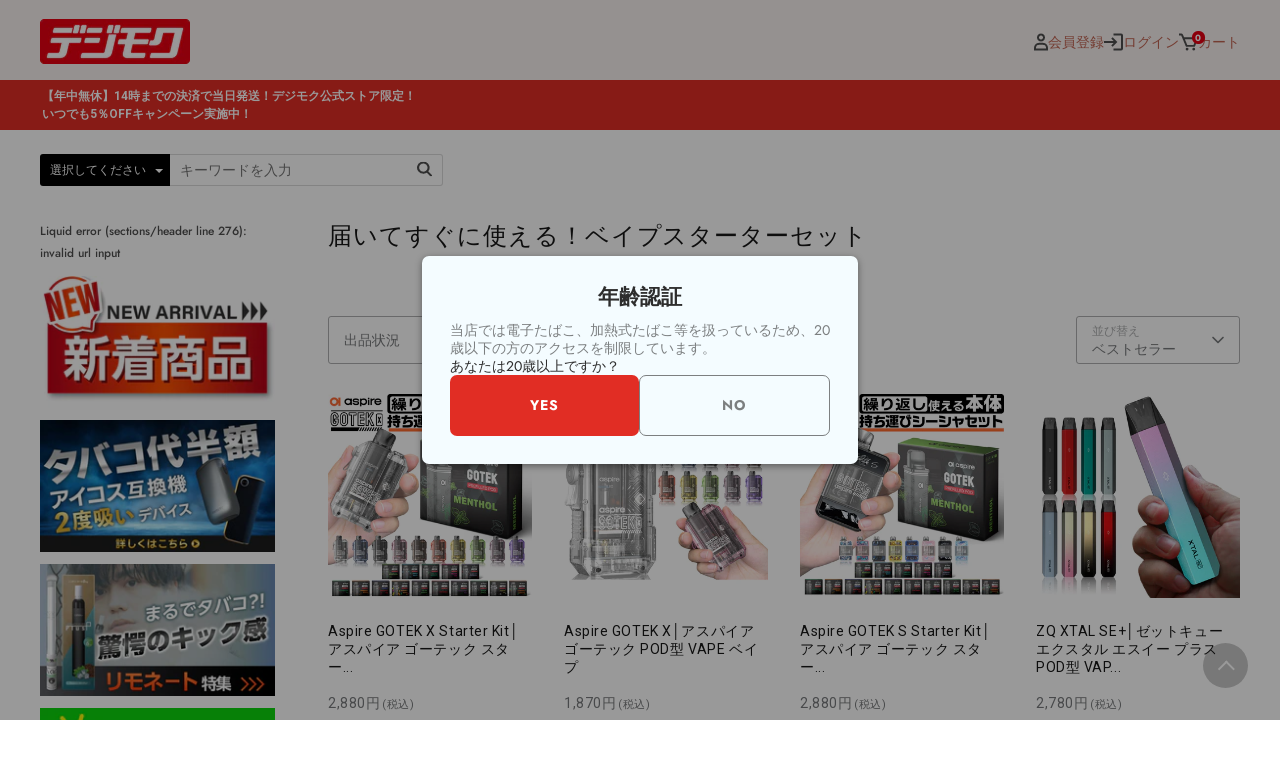

--- FILE ---
content_type: text/html; charset=utf-8
request_url: https://digimoku.com/collections/sell-vape-starter
body_size: 59557
content:
<!doctype html>
<html class="no-js" lang="ja">
<head>
  <!-- Masonry 4.3.0 -->

  <meta charset="utf-8" />
<meta name="viewport" content="width=device-width,initial-scale=1.0" />
<meta http-equiv="X-UA-Compatible" content="IE=edge">

<link rel="preconnect" href="https://cdn.shopify.com" crossorigin>
<link rel="preconnect" href="https://fonts.shopify.com" crossorigin>
<link rel="preconnect" href="https://monorail-edge.shopifysvc.com"><link rel="preload" as="font" href="//digimoku.com/cdn/fonts/jost/jost_n4.d47a1b6347ce4a4c9f437608011273009d91f2b7.woff2" type="font/woff2" crossorigin><link rel="preload" as="font" href="//digimoku.com/cdn/fonts/jost/jost_n5.7c8497861ffd15f4e1284cd221f14658b0e95d61.woff2" type="font/woff2" crossorigin><link rel="preload" as="font" href="//digimoku.com/cdn/fonts/jost/jost_n4.d47a1b6347ce4a4c9f437608011273009d91f2b7.woff2" type="font/woff2" crossorigin><link rel="preload" as="font" href="//digimoku.com/cdn/fonts/jost/jost_n5.7c8497861ffd15f4e1284cd221f14658b0e95d61.woff2" type="font/woff2" crossorigin><link href="https://fonts.googleapis.com/css2?family=Roboto:wght@400;500;700&display=swap" rel="stylesheet">

<link rel="preload" href="//digimoku.com/cdn/shop/t/17/assets/vendor.min.js?v=121981633835053343841736922150" as="script">
<link rel="preload" href="//digimoku.com/cdn/shop/t/17/assets/theme.js?v=17545486883120908781737949308" as="script"><link rel="canonical" href="https://digimoku.com/collections/sell-vape-starter" /><link rel="icon" href="//digimoku.com/cdn/shop/files/202204141737223616948.png?crop=center&height=48&v=1681790724&width=48" type="image/png">

  <title>
    届いてすぐに使える！ベイプスターターセット &ndash; デジモク
  </title>

  <meta property="og:site_name" content="デジモク">
<meta property="og:url" content="https://digimoku.com/collections/sell-vape-starter">
<meta property="og:title" content="届いてすぐに使える！ベイプスターターセット">
<meta property="og:type" content="product.group">
<meta property="og:description" content="電子たばこ、VAPE、加熱式たばこの本体や、話題の使い捨て持ち運びシーシャ、各種アクセサリを販売するデジモクオンラインショップです。
RELX、Vapengin、Airminiなどの人気の持ち運びシーシャや、TEREAに対応したIQOS ILUMA互換機、プルームテックプラスをお得に吸うことができる互換カートリッジなど、人気商品を多数取り揃えています。
また、CBDヴェポライザーの人気ブランドAiristechのデバイスなども充実。
あなたの欲しい電子タバコが必ず見つかります！"><meta property="og:image" content="http://digimoku.com/cdn/shop/collections/VAPE_221acec6-56a7-4bba-9a4f-2b8001f86c81_1200x1200.jpg?v=1663214601">
  <meta property="og:image:secure_url" content="https://digimoku.com/cdn/shop/collections/VAPE_221acec6-56a7-4bba-9a4f-2b8001f86c81_1200x1200.jpg?v=1663214601">
  <meta property="og:image:width" content="2048">
  <meta property="og:image:height" content="2048"><meta name="twitter:site" content="@digimoku01"><meta name="twitter:card" content="summary_large_image">
<meta name="twitter:title" content="届いてすぐに使える！ベイプスターターセット">
<meta name="twitter:description" content="電子たばこ、VAPE、加熱式たばこの本体や、話題の使い捨て持ち運びシーシャ、各種アクセサリを販売するデジモクオンラインショップです。
RELX、Vapengin、Airminiなどの人気の持ち運びシーシャや、TEREAに対応したIQOS ILUMA互換機、プルームテックプラスをお得に吸うことができる互換カートリッジなど、人気商品を多数取り揃えています。
また、CBDヴェポライザーの人気ブランドAiristechのデバイスなども充実。
あなたの欲しい電子タバコが必ず見つかります！">

<style>
    @font-face {
  font-family: Jost;
  font-weight: 400;
  font-style: normal;
  font-display: fallback;
  src: url("//digimoku.com/cdn/fonts/jost/jost_n4.d47a1b6347ce4a4c9f437608011273009d91f2b7.woff2") format("woff2"),
       url("//digimoku.com/cdn/fonts/jost/jost_n4.791c46290e672b3f85c3d1c651ef2efa3819eadd.woff") format("woff");
}

    @font-face {
  font-family: Jost;
  font-weight: 700;
  font-style: normal;
  font-display: fallback;
  src: url("//digimoku.com/cdn/fonts/jost/jost_n7.921dc18c13fa0b0c94c5e2517ffe06139c3615a3.woff2") format("woff2"),
       url("//digimoku.com/cdn/fonts/jost/jost_n7.cbfc16c98c1e195f46c536e775e4e959c5f2f22b.woff") format("woff");
}

    @font-face {
  font-family: Jost;
  font-weight: 400;
  font-style: italic;
  font-display: fallback;
  src: url("//digimoku.com/cdn/fonts/jost/jost_i4.b690098389649750ada222b9763d55796c5283a5.woff2") format("woff2"),
       url("//digimoku.com/cdn/fonts/jost/jost_i4.fd766415a47e50b9e391ae7ec04e2ae25e7e28b0.woff") format("woff");
}

    @font-face {
  font-family: Jost;
  font-weight: 700;
  font-style: italic;
  font-display: fallback;
  src: url("//digimoku.com/cdn/fonts/jost/jost_i7.d8201b854e41e19d7ed9b1a31fe4fe71deea6d3f.woff2") format("woff2"),
       url("//digimoku.com/cdn/fonts/jost/jost_i7.eae515c34e26b6c853efddc3fc0c552e0de63757.woff") format("woff");
}

    @font-face {
  font-family: Jost;
  font-weight: 400;
  font-style: normal;
  font-display: fallback;
  src: url("//digimoku.com/cdn/fonts/jost/jost_n4.d47a1b6347ce4a4c9f437608011273009d91f2b7.woff2") format("woff2"),
       url("//digimoku.com/cdn/fonts/jost/jost_n4.791c46290e672b3f85c3d1c651ef2efa3819eadd.woff") format("woff");
}

    @font-face {
  font-family: Jost;
  font-weight: 500;
  font-style: normal;
  font-display: fallback;
  src: url("//digimoku.com/cdn/fonts/jost/jost_n5.7c8497861ffd15f4e1284cd221f14658b0e95d61.woff2") format("woff2"),
       url("//digimoku.com/cdn/fonts/jost/jost_n5.fb6a06896db583cc2df5ba1b30d9c04383119dd9.woff") format("woff");
}

    
      @font-face {
  font-family: Jost;
  font-weight: 400;
  font-style: normal;
  font-display: fallback;
  src: url("//digimoku.com/cdn/fonts/jost/jost_n4.d47a1b6347ce4a4c9f437608011273009d91f2b7.woff2") format("woff2"),
       url("//digimoku.com/cdn/fonts/jost/jost_n4.791c46290e672b3f85c3d1c651ef2efa3819eadd.woff") format("woff");
}

    
    @font-face {
  font-family: Jost;
  font-weight: 500;
  font-style: normal;
  font-display: fallback;
  src: url("//digimoku.com/cdn/fonts/jost/jost_n5.7c8497861ffd15f4e1284cd221f14658b0e95d61.woff2") format("woff2"),
       url("//digimoku.com/cdn/fonts/jost/jost_n5.fb6a06896db583cc2df5ba1b30d9c04383119dd9.woff") format("woff");
}

  </style>

  <link href="//digimoku.com/cdn/shop/t/17/assets/styles.css?v=2039580003281170741759333722" rel="stylesheet" type="text/css" media="all" />

  <link href="//digimoku.com/cdn/shop/t/17/assets/custom.css?v=115767444559727646681738202180" rel="stylesheet" type="text/css" media="all" />

  <script>
    document.documentElement.className = document.documentElement.className.replace('no-js', 'js');
    window.theme = window.theme || {};
    theme.money_format = "{{amount_no_decimals}}円";theme.money_format_with_product_code_preference = "{{amount_no_decimals}}円";theme.strings = {
      previous: "前",
      next: "次",
      close: "共有を閉じる",
      searchReadMore: "続きを読む",
      liveSearchSeeAll: "すべてを見る",
      productsListingFrom: "From",
      productListingQuickView: "Quick view",
      products_listing_more_products: "その他の製品",
      products_listing_loading: "読み込み中…",
      products_listing_no_more_products: "これ以上の製品はありません",
      products_variant_non_existent: "ご利用できません",
      products_product_unit_price_separator: "\/",
      products_product_add_to_cart: "カートに追加する",
      products_variant_out_of_stock: "在庫切れ",
      products_product_adding_to_cart: "カートに入れる",
      products_product_added_to_cart: "カートに追加",
      products_product_added_cta: "追加された商品",
      onlyXLeft: "[[ quantity ]]在庫あり",
      cart_terms_confirmation: "続行する前に、利用規約に同意する必要があります。",
      addressError: "住所の検索中にエラーが発生しました",
      addressNoResults: "検索された住所の結果はありません。",
      addressQueryLimit: "Google APIの使用制限を超えました。\u003ca href=\"htps:\/\/devalopers.google.com\/maps\/premium\/usage-limits\"\u003eプレミアム プラン\u003c\/a\u003eへのアップグレードを検討してください。",
      authError: "Google Maps APIキーの認証中に問題が発生しました。"
    };
    theme.routes = {
      search_url: '/search',
      cart_url: '/cart',
      cart_add_url: '/cart/add'
    };
    theme.settings = {
      enable_live_search: true,
      prod_block_qv: false,
      block_gut_int: 15,
      block_width_int: 250
    };
  </script>

  <script>window.performance && window.performance.mark && window.performance.mark('shopify.content_for_header.start');</script><meta name="google-site-verification" content="voxCHTBfLXKiKs2_Qnq13QN04dwlg2EcSTJ-ey1IzTk">
<meta id="shopify-digital-wallet" name="shopify-digital-wallet" content="/66125529312/digital_wallets/dialog">
<link rel="alternate" type="application/atom+xml" title="Feed" href="/collections/sell-vape-starter.atom" />
<link rel="alternate" type="application/json+oembed" href="https://digimoku.com/collections/sell-vape-starter.oembed">
<script async="async" src="/checkouts/internal/preloads.js?locale=ja-JP"></script>
<script id="shopify-features" type="application/json">{"accessToken":"1a6c1650b34a57a3d9a934e1d7e1af14","betas":["rich-media-storefront-analytics"],"domain":"digimoku.com","predictiveSearch":false,"shopId":66125529312,"locale":"ja"}</script>
<script>var Shopify = Shopify || {};
Shopify.shop = "digimoku.myshopify.com";
Shopify.locale = "ja";
Shopify.currency = {"active":"JPY","rate":"1.0"};
Shopify.country = "JP";
Shopify.theme = {"name":"250115_Renewal_Masonry","id":148230406368,"schema_name":"Masonry","schema_version":"4.3.0","theme_store_id":450,"role":"main"};
Shopify.theme.handle = "null";
Shopify.theme.style = {"id":null,"handle":null};
Shopify.cdnHost = "digimoku.com/cdn";
Shopify.routes = Shopify.routes || {};
Shopify.routes.root = "/";</script>
<script type="module">!function(o){(o.Shopify=o.Shopify||{}).modules=!0}(window);</script>
<script>!function(o){function n(){var o=[];function n(){o.push(Array.prototype.slice.apply(arguments))}return n.q=o,n}var t=o.Shopify=o.Shopify||{};t.loadFeatures=n(),t.autoloadFeatures=n()}(window);</script>
<script id="shop-js-analytics" type="application/json">{"pageType":"collection"}</script>
<script defer="defer" async type="module" src="//digimoku.com/cdn/shopifycloud/shop-js/modules/v2/client.init-shop-cart-sync_CRO8OuKI.ja.esm.js"></script>
<script defer="defer" async type="module" src="//digimoku.com/cdn/shopifycloud/shop-js/modules/v2/chunk.common_A56sv42F.esm.js"></script>
<script type="module">
  await import("//digimoku.com/cdn/shopifycloud/shop-js/modules/v2/client.init-shop-cart-sync_CRO8OuKI.ja.esm.js");
await import("//digimoku.com/cdn/shopifycloud/shop-js/modules/v2/chunk.common_A56sv42F.esm.js");

  window.Shopify.SignInWithShop?.initShopCartSync?.({"fedCMEnabled":true,"windoidEnabled":true});

</script>
<script>(function() {
  var isLoaded = false;
  function asyncLoad() {
    if (isLoaded) return;
    isLoaded = true;
    var urls = ["\/\/www.powr.io\/powr.js?powr-token=digimoku.myshopify.com\u0026external-type=shopify\u0026shop=digimoku.myshopify.com","https:\/\/omnisnippet1.com\/platforms\/shopify.js?source=scriptTag\u0026v=2025-05-15T12\u0026shop=digimoku.myshopify.com"];
    for (var i = 0; i < urls.length; i++) {
      var s = document.createElement('script');
      s.type = 'text/javascript';
      s.async = true;
      s.src = urls[i];
      var x = document.getElementsByTagName('script')[0];
      x.parentNode.insertBefore(s, x);
    }
  };
  if(window.attachEvent) {
    window.attachEvent('onload', asyncLoad);
  } else {
    window.addEventListener('load', asyncLoad, false);
  }
})();</script>
<script id="__st">var __st={"a":66125529312,"offset":32400,"reqid":"e1a6b96d-d13a-47d2-a882-688c5f4bae72-1768555902","pageurl":"digimoku.com\/collections\/sell-vape-starter","u":"092e68c83b3c","p":"collection","rtyp":"collection","rid":412004614368};</script>
<script>window.ShopifyPaypalV4VisibilityTracking = true;</script>
<script id="captcha-bootstrap">!function(){'use strict';const t='contact',e='account',n='new_comment',o=[[t,t],['blogs',n],['comments',n],[t,'customer']],c=[[e,'customer_login'],[e,'guest_login'],[e,'recover_customer_password'],[e,'create_customer']],r=t=>t.map((([t,e])=>`form[action*='/${t}']:not([data-nocaptcha='true']) input[name='form_type'][value='${e}']`)).join(','),a=t=>()=>t?[...document.querySelectorAll(t)].map((t=>t.form)):[];function s(){const t=[...o],e=r(t);return a(e)}const i='password',u='form_key',d=['recaptcha-v3-token','g-recaptcha-response','h-captcha-response',i],f=()=>{try{return window.sessionStorage}catch{return}},m='__shopify_v',_=t=>t.elements[u];function p(t,e,n=!1){try{const o=window.sessionStorage,c=JSON.parse(o.getItem(e)),{data:r}=function(t){const{data:e,action:n}=t;return t[m]||n?{data:e,action:n}:{data:t,action:n}}(c);for(const[e,n]of Object.entries(r))t.elements[e]&&(t.elements[e].value=n);n&&o.removeItem(e)}catch(o){console.error('form repopulation failed',{error:o})}}const l='form_type',E='cptcha';function T(t){t.dataset[E]=!0}const w=window,h=w.document,L='Shopify',v='ce_forms',y='captcha';let A=!1;((t,e)=>{const n=(g='f06e6c50-85a8-45c8-87d0-21a2b65856fe',I='https://cdn.shopify.com/shopifycloud/storefront-forms-hcaptcha/ce_storefront_forms_captcha_hcaptcha.v1.5.2.iife.js',D={infoText:'hCaptchaによる保護',privacyText:'プライバシー',termsText:'利用規約'},(t,e,n)=>{const o=w[L][v],c=o.bindForm;if(c)return c(t,g,e,D).then(n);var r;o.q.push([[t,g,e,D],n]),r=I,A||(h.body.append(Object.assign(h.createElement('script'),{id:'captcha-provider',async:!0,src:r})),A=!0)});var g,I,D;w[L]=w[L]||{},w[L][v]=w[L][v]||{},w[L][v].q=[],w[L][y]=w[L][y]||{},w[L][y].protect=function(t,e){n(t,void 0,e),T(t)},Object.freeze(w[L][y]),function(t,e,n,w,h,L){const[v,y,A,g]=function(t,e,n){const i=e?o:[],u=t?c:[],d=[...i,...u],f=r(d),m=r(i),_=r(d.filter((([t,e])=>n.includes(e))));return[a(f),a(m),a(_),s()]}(w,h,L),I=t=>{const e=t.target;return e instanceof HTMLFormElement?e:e&&e.form},D=t=>v().includes(t);t.addEventListener('submit',(t=>{const e=I(t);if(!e)return;const n=D(e)&&!e.dataset.hcaptchaBound&&!e.dataset.recaptchaBound,o=_(e),c=g().includes(e)&&(!o||!o.value);(n||c)&&t.preventDefault(),c&&!n&&(function(t){try{if(!f())return;!function(t){const e=f();if(!e)return;const n=_(t);if(!n)return;const o=n.value;o&&e.removeItem(o)}(t);const e=Array.from(Array(32),(()=>Math.random().toString(36)[2])).join('');!function(t,e){_(t)||t.append(Object.assign(document.createElement('input'),{type:'hidden',name:u})),t.elements[u].value=e}(t,e),function(t,e){const n=f();if(!n)return;const o=[...t.querySelectorAll(`input[type='${i}']`)].map((({name:t})=>t)),c=[...d,...o],r={};for(const[a,s]of new FormData(t).entries())c.includes(a)||(r[a]=s);n.setItem(e,JSON.stringify({[m]:1,action:t.action,data:r}))}(t,e)}catch(e){console.error('failed to persist form',e)}}(e),e.submit())}));const S=(t,e)=>{t&&!t.dataset[E]&&(n(t,e.some((e=>e===t))),T(t))};for(const o of['focusin','change'])t.addEventListener(o,(t=>{const e=I(t);D(e)&&S(e,y())}));const B=e.get('form_key'),M=e.get(l),P=B&&M;t.addEventListener('DOMContentLoaded',(()=>{const t=y();if(P)for(const e of t)e.elements[l].value===M&&p(e,B);[...new Set([...A(),...v().filter((t=>'true'===t.dataset.shopifyCaptcha))])].forEach((e=>S(e,t)))}))}(h,new URLSearchParams(w.location.search),n,t,e,['guest_login'])})(!0,!0)}();</script>
<script integrity="sha256-4kQ18oKyAcykRKYeNunJcIwy7WH5gtpwJnB7kiuLZ1E=" data-source-attribution="shopify.loadfeatures" defer="defer" src="//digimoku.com/cdn/shopifycloud/storefront/assets/storefront/load_feature-a0a9edcb.js" crossorigin="anonymous"></script>
<script data-source-attribution="shopify.dynamic_checkout.dynamic.init">var Shopify=Shopify||{};Shopify.PaymentButton=Shopify.PaymentButton||{isStorefrontPortableWallets:!0,init:function(){window.Shopify.PaymentButton.init=function(){};var t=document.createElement("script");t.src="https://digimoku.com/cdn/shopifycloud/portable-wallets/latest/portable-wallets.ja.js",t.type="module",document.head.appendChild(t)}};
</script>
<script data-source-attribution="shopify.dynamic_checkout.buyer_consent">
  function portableWalletsHideBuyerConsent(e){var t=document.getElementById("shopify-buyer-consent"),n=document.getElementById("shopify-subscription-policy-button");t&&n&&(t.classList.add("hidden"),t.setAttribute("aria-hidden","true"),n.removeEventListener("click",e))}function portableWalletsShowBuyerConsent(e){var t=document.getElementById("shopify-buyer-consent"),n=document.getElementById("shopify-subscription-policy-button");t&&n&&(t.classList.remove("hidden"),t.removeAttribute("aria-hidden"),n.addEventListener("click",e))}window.Shopify?.PaymentButton&&(window.Shopify.PaymentButton.hideBuyerConsent=portableWalletsHideBuyerConsent,window.Shopify.PaymentButton.showBuyerConsent=portableWalletsShowBuyerConsent);
</script>
<script data-source-attribution="shopify.dynamic_checkout.cart.bootstrap">document.addEventListener("DOMContentLoaded",(function(){function t(){return document.querySelector("shopify-accelerated-checkout-cart, shopify-accelerated-checkout")}if(t())Shopify.PaymentButton.init();else{new MutationObserver((function(e,n){t()&&(Shopify.PaymentButton.init(),n.disconnect())})).observe(document.body,{childList:!0,subtree:!0})}}));
</script>

<script>window.performance && window.performance.mark && window.performance.mark('shopify.content_for_header.end');</script>
  <!-- Google tag (gtag.js) -->
<script async src="https://www.googletagmanager.com/gtag/js?id=G-SREBH4SJC6"></script>
<script>
  window.dataLayer = window.dataLayer || [];
  function gtag(){dataLayer.push(arguments);}
  gtag('js', new Date());

  gtag('config', 'G-SREBH4SJC6');
</script>
<script src="https://ajax.googleapis.com/ajax/libs/jquery/3.5.1/jquery.min.js"></script>
<script src="https://code.jquery.com/jquery-3.5.1.min.js" integrity="sha256-9/aliU8dGd2tb6OSsuzixeV4y/faTqgFtohetphbbj0=" crossorigin="anonymous"></script>
  
<!-- BEGIN app block: shopify://apps/uppromote-affiliate/blocks/core-script/64c32457-930d-4cb9-9641-e24c0d9cf1f4 --><!-- BEGIN app snippet: core-metafields-setting --><!--suppress ES6ConvertVarToLetConst -->
<script type="application/json" id="core-uppromote-settings">{"active_reg_from":false,"app_env":{"env":"production"}}</script>
<script type="application/json" id="core-uppromote-cart">{"note":null,"attributes":{},"original_total_price":0,"total_price":0,"total_discount":0,"total_weight":0.0,"item_count":0,"items":[],"requires_shipping":false,"currency":"JPY","items_subtotal_price":0,"cart_level_discount_applications":[],"checkout_charge_amount":0}</script>
<script id="core-uppromote-quick-store-tracking-vars">
    function getDocumentContext(){const{href:a,hash:b,host:c,hostname:d,origin:e,pathname:f,port:g,protocol:h,search:i}=window.location,j=document.referrer,k=document.characterSet,l=document.title;return{location:{href:a,hash:b,host:c,hostname:d,origin:e,pathname:f,port:g,protocol:h,search:i},referrer:j||document.location.href,characterSet:k,title:l}}function getNavigatorContext(){const{language:a,cookieEnabled:b,languages:c,userAgent:d}=navigator;return{language:a,cookieEnabled:b,languages:c,userAgent:d}}function getWindowContext(){const{innerHeight:a,innerWidth:b,outerHeight:c,outerWidth:d,origin:e,screen:{height:j,width:k},screenX:f,screenY:g,scrollX:h,scrollY:i}=window;return{innerHeight:a,innerWidth:b,outerHeight:c,outerWidth:d,origin:e,screen:{screenHeight:j,screenWidth:k},screenX:f,screenY:g,scrollX:h,scrollY:i,location:getDocumentContext().location}}function getContext(){return{document:getDocumentContext(),navigator:getNavigatorContext(),window:getWindowContext()}}
    if (window.location.href.includes('?sca_ref=')) {
        localStorage.setItem('__up_lastViewedPageContext', JSON.stringify({
            context: getContext(),
            timestamp: new Date().toISOString(),
        }))
    }
</script>

<script id="core-uppromote-setting-booster">
    var UpPromoteCoreSettings = JSON.parse(document.getElementById('core-uppromote-settings').textContent)
    UpPromoteCoreSettings.currentCart = JSON.parse(document.getElementById('core-uppromote-cart')?.textContent || '{}')
    const idToClean = ['core-uppromote-settings', 'core-uppromote-cart', 'core-uppromote-setting-booster', 'core-uppromote-quick-store-tracking-vars']
    idToClean.forEach(id => {
        document.getElementById(id)?.remove()
    })
</script>
<!-- END app snippet -->


<!-- END app block --><!-- BEGIN app block: shopify://apps/powerful-form-builder/blocks/app-embed/e4bcb1eb-35b2-42e6-bc37-bfe0e1542c9d --><script type="text/javascript" hs-ignore data-cookieconsent="ignore">
  var Globo = Globo || {};
  var globoFormbuilderRecaptchaInit = function(){};
  var globoFormbuilderHcaptchaInit = function(){};
  window.Globo.FormBuilder = window.Globo.FormBuilder || {};
  window.Globo.FormBuilder.shop = {"configuration":{"money_format":"{{amount_no_decimals}}円"},"pricing":{"features":{"bulkOrderForm":false,"cartForm":false,"fileUpload":2,"removeCopyright":false,"restrictedEmailDomains":false,"metrics":false}},"settings":{"copyright":"Powered by <a href=\"https://globosoftware.net\" target=\"_blank\">Globo</a> <a href=\"https://apps.shopify.com/form-builder-contact-form\" target=\"_blank\">Form Builder</a>","hideWaterMark":false,"reCaptcha":{"recaptchaType":"v2","siteKey":false,"languageCode":"en"},"hCaptcha":{"siteKey":false},"scrollTop":false,"customCssCode":"","customCssEnabled":false,"additionalColumns":[]},"encryption_form_id":1,"url":"https://form.globo.io/","CDN_URL":"https://dxo9oalx9qc1s.cloudfront.net","app_id":"1783207"};

  if(window.Globo.FormBuilder.shop.settings.customCssEnabled && window.Globo.FormBuilder.shop.settings.customCssCode){
    const customStyle = document.createElement('style');
    customStyle.type = 'text/css';
    customStyle.innerHTML = window.Globo.FormBuilder.shop.settings.customCssCode;
    document.head.appendChild(customStyle);
  }

  window.Globo.FormBuilder.forms = [];
    
      
      
      
      window.Globo.FormBuilder.forms[101836] = {"101836":{"elements":[{"id":"group-1","type":"group","label":{"ja":"Page 1 "},"description":"","elements":[{"id":"text","type":"text","label":"お名前","placeholder":"お名前","description":"","limitCharacters":false,"characters":100,"hideLabel":false,"keepPositionLabel":false,"required":true,"ifHideLabel":false,"inputIcon":"","columnWidth":50},{"id":"email","type":"email","label":"メールアドレス","placeholder":"メールアドレス","description":"","limitCharacters":false,"characters":100,"hideLabel":false,"keepPositionLabel":false,"required":true,"ifHideLabel":false,"inputIcon":"","columnWidth":50},{"id":"phone","type":"phone","label":"電話番号","placeholder":"","description":"","validatePhone":false,"onlyShowFlag":false,"defaultCountryCode":"us","limitCharacters":false,"characters":100,"hideLabel":false,"keepPositionLabel":false,"required":true,"ifHideLabel":false,"inputIcon":"\u003csvg aria-hidden=\"true\" focusable=\"false\" data-prefix=\"fas\" data-icon=\"phone-alt\" class=\"svg-inline--fa fa-phone-alt fa-w-16\" role=\"img\" xmlns=\"http:\/\/www.w3.org\/2000\/svg\" viewBox=\"0 0 512 512\"\u003e\u003cpath fill=\"currentColor\" d=\"M497.39 361.8l-112-48a24 24 0 0 0-28 6.9l-49.6 60.6A370.66 370.66 0 0 1 130.6 204.11l60.6-49.6a23.94 23.94 0 0 0 6.9-28l-48-112A24.16 24.16 0 0 0 122.6.61l-104 24A24 24 0 0 0 0 48c0 256.5 207.9 464 464 464a24 24 0 0 0 23.4-18.6l24-104a24.29 24.29 0 0 0-14.01-27.6z\"\u003e\u003c\/path\u003e\u003c\/svg\u003e","columnWidth":50},{"id":"text-2","type":"text","label":"ご注文番号","placeholder":"ご注文番号","description":"","limitCharacters":false,"characters":100,"hideLabel":false,"keepPositionLabel":false,"required":false,"ifHideLabel":false,"inputIcon":"","columnWidth":50},{"id":"textarea","type":"textarea","label":"メッセージ","placeholder":"メッセージ","description":"","limitCharacters":false,"characters":100,"hideLabel":false,"keepPositionLabel":false,"required":true,"ifHideLabel":false,"columnWidth":100}]}],"errorMessage":{"required":"フォームに入力してください。","invalid":"無効です。","invalidName":"無効なお名前です。","invalidEmail":"無効なメールアドレスです。","invalidURL":"無効なURLです。","invalidPhone":"無効な電話番号です。","invalidNumber":"無効な番号です。","invalidPassword":"無効なパスワードです。","confirmPasswordNotMatch":"パスワードが一致しません。","customerAlreadyExists":"既に登録されているアカウントです。","fileSizeLimit":"ファイルサイズの制限を超えました。","fileNotAllowed":"許可されていないファイル拡張子です。","requiredCaptcha":"キャプチャを入力してください。","requiredProducts":"製品を選択してください。","limitQuantity":"商品の在庫数を超えました。","shopifyInvalidPhone":"この配送方法を使用するには、有効な電話番号を入力してください。","shopifyPhoneHasAlready":"この電話は既に登録されています。","shopifyInvalidProvice":"無効です。","otherError":"間違いがあります。もう一度やり直してください。"},"appearance":{"layout":"boxed","width":600,"style":"classic","mainColor":"#EB1256","headingColor":"#000","labelColor":"#000","descriptionColor":"#6c757d","optionColor":"#000","paragraphColor":"#000","paragraphBackground":"#fff","background":"color","backgroundColor":"#FFF","backgroundImage":"","backgroundImageAlignment":"middle","floatingIcon":"\u003csvg aria-hidden=\"true\" focusable=\"false\" data-prefix=\"far\" data-icon=\"envelope\" class=\"svg-inline--fa fa-envelope fa-w-16\" role=\"img\" xmlns=\"http:\/\/www.w3.org\/2000\/svg\" viewBox=\"0 0 512 512\"\u003e\u003cpath fill=\"currentColor\" d=\"M464 64H48C21.49 64 0 85.49 0 112v288c0 26.51 21.49 48 48 48h416c26.51 0 48-21.49 48-48V112c0-26.51-21.49-48-48-48zm0 48v40.805c-22.422 18.259-58.168 46.651-134.587 106.49-16.841 13.247-50.201 45.072-73.413 44.701-23.208.375-56.579-31.459-73.413-44.701C106.18 199.465 70.425 171.067 48 152.805V112h416zM48 400V214.398c22.914 18.251 55.409 43.862 104.938 82.646 21.857 17.205 60.134 55.186 103.062 54.955 42.717.231 80.509-37.199 103.053-54.947 49.528-38.783 82.032-64.401 104.947-82.653V400H48z\"\u003e\u003c\/path\u003e\u003c\/svg\u003e","floatingText":"","displayOnAllPage":false,"position":"bottom right","formType":"normalForm","newTemplate":true,"colorScheme":{"solidButton":{"red":235,"green":18,"blue":86},"solidButtonLabel":{"red":255,"green":255,"blue":255},"text":{"red":0,"green":0,"blue":0},"outlineButton":{"red":235,"green":18,"blue":86},"background":{"red":255,"green":255,"blue":255}}},"afterSubmit":{"action":"clearForm","message":"\u003ch4\u003eお問い合わせありがとうございます。\u003c\/h4\u003e\u003cp\u003eお問い合わせ内容はショップに送信されました。\u003c\/p\u003e\u003cp\u003eただいま順番に対応させていただいております。\u003c\/p\u003e\u003cp\u003e返答には2営業日以内にさせていただきますので、今しばらくお待ちくださいませ。\u003c\/p\u003e\u003cp\u003e※内容によりましてはご返信いたしかねる場合がございます。あらかじめご了承ください。\u003c\/p\u003e","redirectUrl":"","enableGa":false,"gaEventCategory":"Form Builder by Globo","gaEventAction":"Submit","gaEventLabel":"Contact us form","enableFpx":false,"fpxTrackerName":""},"accountPage":{"showAccountDetail":false,"registrationPage":false,"editAccountPage":false,"header":"Header","active":false,"title":"Account details","headerDescription":"Fill out the form to change account information","afterUpdate":"Message after update","message":"\u003ch5\u003eAccount edited successfully!\u003c\/h5\u003e","footer":"Footer","updateText":"Update","footerDescription":""},"footer":{"description":"","previousText":"Previous","nextText":"Next","submitText":"送信","resetButton":false,"resetButtonText":"Reset","submitFullWidth":false,"submitAlignment":"left"},"header":{"active":true,"title":"「デジモク」へのお問い合わせ","description":"\u003cp\u003e※現在、当店ではお電話での受付及びお電話でのサポートを縮小させていただいております。\u003c\/p\u003e\u003cp\u003e大変ご迷惑をおかけしておりますが、お問い合わせにつきましては下記のフォームからお願いいたします。\u003c\/p\u003e\u003cp\u003e\u003cbr\u003e\u003c\/p\u003e\u003cp\u003e\u003cstrong\u003e\u003cu\u003eご購入頂いた商品についてのお問い合わせの場合は「ご注文番号」を入力してお送りください。\u003c\/u\u003e\u003c\/strong\u003e\u003c\/p\u003e\u003cp\u003e\u003cbr\u003e\u003c\/p\u003e\u003cp\u003e■営業時間【年中無休10:00～17:00】\u003c\/p\u003e\u003cp\u003e\u003cbr\u003e\u003c\/p\u003e\u003cp\u003e※お問い合わせには2営業日以内に返答します。\u003c\/p\u003e\u003cp\u003e※営業時間外のお問い合わせに関しては翌営業日の受付となります。\u003c\/p\u003e\u003cp\u003e※内容によりましてはご返信いたしかねる場合がございます。あらかじめご了承ください。\u003c\/p\u003e","headerAlignment":"left"},"isStepByStepForm":true,"publish":{"requiredLogin":false,"requiredLoginMessage":"Please \u003ca href='\/account\/login' title='login'\u003elogin\u003c\/a\u003e to continue","publishType":"embedCode","embedCode":"\u003cdiv class=\"globo-formbuilder\" data-id=\"MTAxODM2\"\u003e\u003c\/div\u003e","shortCode":"{formbuilder:MTAxODM2}","popup":"\u003cbutton class=\"globo-formbuilder-open\" data-id=\"MTAxODM2\"\u003eOpen form\u003c\/button\u003e","lightbox":"\u003cdiv class=\"globo-form-publish-modal lightbox hidden\" data-id=\"MTAxODM2\"\u003e\u003cdiv class=\"globo-form-modal-content\"\u003e\u003cdiv class=\"globo-formbuilder\" data-id=\"MTAxODM2\"\u003e\u003c\/div\u003e\u003c\/div\u003e\u003c\/div\u003e","enableAddShortCode":false,"selectPage":"index","selectPositionOnPage":"top","selectTime":"forever","setCookie":"1","setCookieHours":"1","setCookieWeeks":"1"},"reCaptcha":{"enable":false,"note":"Please make sure that you have set Google reCaptcha v2 Site key and Secret key in \u003ca href=\"\/admin\/settings\"\u003eSettings\u003c\/a\u003e"},"html":"\n\u003cdiv class=\"globo-form boxed-form globo-form-id-101836 \" data-locale=\"ja\" \u003e\n\n\u003cstyle\u003e\n\n\n    :root .globo-form-app[data-id=\"101836\"]{\n        \n        --gfb-color-solidButton: 235,18,86;\n        --gfb-color-solidButtonColor: rgb(var(--gfb-color-solidButton));\n        --gfb-color-solidButtonLabel: 255,255,255;\n        --gfb-color-solidButtonLabelColor: rgb(var(--gfb-color-solidButtonLabel));\n        --gfb-color-text: 0,0,0;\n        --gfb-color-textColor: rgb(var(--gfb-color-text));\n        --gfb-color-outlineButton: 235,18,86;\n        --gfb-color-outlineButtonColor: rgb(var(--gfb-color-outlineButton));\n        --gfb-color-background: 255,255,255;\n        --gfb-color-backgroundColor: rgb(var(--gfb-color-background));\n        \n        --gfb-main-color: #EB1256;\n        --gfb-primary-color: var(--gfb-color-solidButtonColor, var(--gfb-main-color));\n        --gfb-primary-text-color: var(--gfb-color-solidButtonLabelColor, #FFF);\n        --gfb-form-width: 600px;\n        --gfb-font-family: inherit;\n        --gfb-font-style: inherit;\n        --gfb--image: 40%;\n        --gfb-image-ratio-draft: var(--gfb--image);\n        --gfb-image-ratio: var(--gfb-image-ratio-draft);\n        \n        --gfb-bg-temp-color: #FFF;\n        --gfb-bg-position: middle;\n        \n            --gfb-bg-temp-color: #FFF;\n        \n        --gfb-bg-color: var(--gfb-color-backgroundColor, var(--gfb-bg-temp-color));\n        \n    }\n    \n.globo-form-id-101836 .globo-form-app{\n    max-width: 600px;\n    width: -webkit-fill-available;\n    \n    background-color: var(--gfb-bg-color);\n    \n    \n}\n\n.globo-form-id-101836 .globo-form-app .globo-heading{\n    color: var(--gfb-color-textColor, #000)\n}\n\n\n.globo-form-id-101836 .globo-form-app .header {\n    text-align:left;\n}\n\n\n.globo-form-id-101836 .globo-form-app .globo-description,\n.globo-form-id-101836 .globo-form-app .header .globo-description{\n    --gfb-color-description: rgba(var(--gfb-color-text), 0.8);\n    color: var(--gfb-color-description, #6c757d);\n}\n.globo-form-id-101836 .globo-form-app .globo-label,\n.globo-form-id-101836 .globo-form-app .globo-form-control label.globo-label,\n.globo-form-id-101836 .globo-form-app .globo-form-control label.globo-label span.label-content{\n    color: var(--gfb-color-textColor, #000);\n    text-align: left;\n}\n.globo-form-id-101836 .globo-form-app .globo-label.globo-position-label{\n    height: 20px !important;\n}\n.globo-form-id-101836 .globo-form-app .globo-form-control .help-text.globo-description,\n.globo-form-id-101836 .globo-form-app .globo-form-control span.globo-description{\n    --gfb-color-description: rgba(var(--gfb-color-text), 0.8);\n    color: var(--gfb-color-description, #6c757d);\n}\n.globo-form-id-101836 .globo-form-app .globo-form-control .checkbox-wrapper .globo-option,\n.globo-form-id-101836 .globo-form-app .globo-form-control .radio-wrapper .globo-option\n{\n    color: var(--gfb-color-textColor, #000);\n}\n.globo-form-id-101836 .globo-form-app .footer,\n.globo-form-id-101836 .globo-form-app .gfb__footer{\n    text-align:left;\n}\n.globo-form-id-101836 .globo-form-app .footer button,\n.globo-form-id-101836 .globo-form-app .gfb__footer button{\n    border:1px solid var(--gfb-primary-color);\n    \n}\n.globo-form-id-101836 .globo-form-app .footer button.submit,\n.globo-form-id-101836 .globo-form-app .gfb__footer button.submit\n.globo-form-id-101836 .globo-form-app .footer button.checkout,\n.globo-form-id-101836 .globo-form-app .gfb__footer button.checkout,\n.globo-form-id-101836 .globo-form-app .footer button.action.loading .spinner,\n.globo-form-id-101836 .globo-form-app .gfb__footer button.action.loading .spinner{\n    background-color: var(--gfb-primary-color);\n    color : #ffffff;\n}\n.globo-form-id-101836 .globo-form-app .globo-form-control .star-rating\u003efieldset:not(:checked)\u003elabel:before {\n    content: url('data:image\/svg+xml; utf8, \u003csvg aria-hidden=\"true\" focusable=\"false\" data-prefix=\"far\" data-icon=\"star\" class=\"svg-inline--fa fa-star fa-w-18\" role=\"img\" xmlns=\"http:\/\/www.w3.org\/2000\/svg\" viewBox=\"0 0 576 512\"\u003e\u003cpath fill=\"%23EB1256\" d=\"M528.1 171.5L382 150.2 316.7 17.8c-11.7-23.6-45.6-23.9-57.4 0L194 150.2 47.9 171.5c-26.2 3.8-36.7 36.1-17.7 54.6l105.7 103-25 145.5c-4.5 26.3 23.2 46 46.4 33.7L288 439.6l130.7 68.7c23.2 12.2 50.9-7.4 46.4-33.7l-25-145.5 105.7-103c19-18.5 8.5-50.8-17.7-54.6zM388.6 312.3l23.7 138.4L288 385.4l-124.3 65.3 23.7-138.4-100.6-98 139-20.2 62.2-126 62.2 126 139 20.2-100.6 98z\"\u003e\u003c\/path\u003e\u003c\/svg\u003e');\n}\n.globo-form-id-101836 .globo-form-app .globo-form-control .star-rating\u003efieldset\u003einput:checked ~ label:before {\n    content: url('data:image\/svg+xml; utf8, \u003csvg aria-hidden=\"true\" focusable=\"false\" data-prefix=\"fas\" data-icon=\"star\" class=\"svg-inline--fa fa-star fa-w-18\" role=\"img\" xmlns=\"http:\/\/www.w3.org\/2000\/svg\" viewBox=\"0 0 576 512\"\u003e\u003cpath fill=\"%23EB1256\" d=\"M259.3 17.8L194 150.2 47.9 171.5c-26.2 3.8-36.7 36.1-17.7 54.6l105.7 103-25 145.5c-4.5 26.3 23.2 46 46.4 33.7L288 439.6l130.7 68.7c23.2 12.2 50.9-7.4 46.4-33.7l-25-145.5 105.7-103c19-18.5 8.5-50.8-17.7-54.6L382 150.2 316.7 17.8c-11.7-23.6-45.6-23.9-57.4 0z\"\u003e\u003c\/path\u003e\u003c\/svg\u003e');\n}\n.globo-form-id-101836 .globo-form-app .globo-form-control .star-rating\u003efieldset:not(:checked)\u003elabel:hover:before,\n.globo-form-id-101836 .globo-form-app .globo-form-control .star-rating\u003efieldset:not(:checked)\u003elabel:hover ~ label:before{\n    content : url('data:image\/svg+xml; utf8, \u003csvg aria-hidden=\"true\" focusable=\"false\" data-prefix=\"fas\" data-icon=\"star\" class=\"svg-inline--fa fa-star fa-w-18\" role=\"img\" xmlns=\"http:\/\/www.w3.org\/2000\/svg\" viewBox=\"0 0 576 512\"\u003e\u003cpath fill=\"%23EB1256\" d=\"M259.3 17.8L194 150.2 47.9 171.5c-26.2 3.8-36.7 36.1-17.7 54.6l105.7 103-25 145.5c-4.5 26.3 23.2 46 46.4 33.7L288 439.6l130.7 68.7c23.2 12.2 50.9-7.4 46.4-33.7l-25-145.5 105.7-103c19-18.5 8.5-50.8-17.7-54.6L382 150.2 316.7 17.8c-11.7-23.6-45.6-23.9-57.4 0z\"\u003e\u003c\/path\u003e\u003c\/svg\u003e')\n}\n.globo-form-id-101836 .globo-form-app .globo-form-control .checkbox-wrapper .checkbox-input:checked ~ .checkbox-label:before {\n    border-color: var(--gfb-primary-color);\n    box-shadow: 0 4px 6px rgba(50,50,93,0.11), 0 1px 3px rgba(0,0,0,0.08);\n    background-color: var(--gfb-primary-color);\n}\n.globo-form-id-101836 .globo-form-app .step.-completed .step__number,\n.globo-form-id-101836 .globo-form-app .line.-progress,\n.globo-form-id-101836 .globo-form-app .line.-start{\n    background-color: var(--gfb-primary-color);\n}\n.globo-form-id-101836 .globo-form-app .checkmark__check,\n.globo-form-id-101836 .globo-form-app .checkmark__circle{\n    stroke: var(--gfb-primary-color);\n}\n.globo-form-id-101836 .floating-button{\n    background-color: var(--gfb-primary-color);\n}\n.globo-form-id-101836 .globo-form-app .globo-form-control .checkbox-wrapper .checkbox-input ~ .checkbox-label:before,\n.globo-form-app .globo-form-control .radio-wrapper .radio-input ~ .radio-label:after{\n    border-color : var(--gfb-primary-color);\n}\n.globo-form-id-101836 .flatpickr-day.selected, \n.globo-form-id-101836 .flatpickr-day.startRange, \n.globo-form-id-101836 .flatpickr-day.endRange, \n.globo-form-id-101836 .flatpickr-day.selected.inRange, \n.globo-form-id-101836 .flatpickr-day.startRange.inRange, \n.globo-form-id-101836 .flatpickr-day.endRange.inRange, \n.globo-form-id-101836 .flatpickr-day.selected:focus, \n.globo-form-id-101836 .flatpickr-day.startRange:focus, \n.globo-form-id-101836 .flatpickr-day.endRange:focus, \n.globo-form-id-101836 .flatpickr-day.selected:hover, \n.globo-form-id-101836 .flatpickr-day.startRange:hover, \n.globo-form-id-101836 .flatpickr-day.endRange:hover, \n.globo-form-id-101836 .flatpickr-day.selected.prevMonthDay, \n.globo-form-id-101836 .flatpickr-day.startRange.prevMonthDay, \n.globo-form-id-101836 .flatpickr-day.endRange.prevMonthDay, \n.globo-form-id-101836 .flatpickr-day.selected.nextMonthDay, \n.globo-form-id-101836 .flatpickr-day.startRange.nextMonthDay, \n.globo-form-id-101836 .flatpickr-day.endRange.nextMonthDay {\n    background: var(--gfb-primary-color);\n    border-color: var(--gfb-primary-color);\n}\n.globo-form-id-101836 .globo-paragraph {\n    background: #fff;\n    color: var(--gfb-color-textColor, #000);\n    width: 100%!important;\n}\n\n[dir=\"rtl\"] .globo-form-app .header .title,\n[dir=\"rtl\"] .globo-form-app .header .description,\n[dir=\"rtl\"] .globo-form-id-101836 .globo-form-app .globo-heading,\n[dir=\"rtl\"] .globo-form-id-101836 .globo-form-app .globo-label,\n[dir=\"rtl\"] .globo-form-id-101836 .globo-form-app .globo-form-control label.globo-label,\n[dir=\"rtl\"] .globo-form-id-101836 .globo-form-app .globo-form-control label.globo-label span.label-content{\n    text-align: right;\n}\n\n[dir=\"rtl\"] .globo-form-app .line {\n    left: unset;\n    right: 50%;\n}\n\n[dir=\"rtl\"] .globo-form-id-101836 .globo-form-app .line.-start {\n    left: unset;    \n    right: 0%;\n}\n\n\u003c\/style\u003e\n\n\n\n\n\u003cdiv class=\"globo-form-app boxed-layout gfb-style-classic  gfb-font-size-medium\" data-id=101836\u003e\n    \n    \u003cdiv class=\"header dismiss hidden\" onclick=\"Globo.FormBuilder.closeModalForm(this)\"\u003e\n        \u003csvg width=20 height=20 viewBox=\"0 0 20 20\" class=\"\" focusable=\"false\" aria-hidden=\"true\"\u003e\u003cpath d=\"M11.414 10l4.293-4.293a.999.999 0 1 0-1.414-1.414L10 8.586 5.707 4.293a.999.999 0 1 0-1.414 1.414L8.586 10l-4.293 4.293a.999.999 0 1 0 1.414 1.414L10 11.414l4.293 4.293a.997.997 0 0 0 1.414 0 .999.999 0 0 0 0-1.414L11.414 10z\" fill-rule=\"evenodd\"\u003e\u003c\/path\u003e\u003c\/svg\u003e\n    \u003c\/div\u003e\n    \u003cform class=\"g-container\" novalidate action=\"https:\/\/form.globo.io\/api\/front\/form\/101836\/send\" method=\"POST\" enctype=\"multipart\/form-data\" data-id=101836\u003e\n        \n            \n            \u003cdiv class=\"header\"\u003e\n                \u003ch3 class=\"title globo-heading\"\u003e「デジモク」へのお問い合わせ\u003c\/h3\u003e\n                \n                \u003cdiv class=\"description globo-description\"\u003e\u003cp\u003e※現在、当店ではお電話での受付及びお電話でのサポートを縮小させていただいております。\u003c\/p\u003e\u003cp\u003e大変ご迷惑をおかけしておりますが、お問い合わせにつきましては下記のフォームからお願いいたします。\u003c\/p\u003e\u003cp\u003e\u003cbr\u003e\u003c\/p\u003e\u003cp\u003e\u003cstrong\u003e\u003cu\u003eご購入頂いた商品についてのお問い合わせの場合は「ご注文番号」を入力してお送りください。\u003c\/u\u003e\u003c\/strong\u003e\u003c\/p\u003e\u003cp\u003e\u003cbr\u003e\u003c\/p\u003e\u003cp\u003e■営業時間【年中無休10:00～17:00】\u003c\/p\u003e\u003cp\u003e\u003cbr\u003e\u003c\/p\u003e\u003cp\u003e※お問い合わせには2営業日以内に返答します。\u003c\/p\u003e\u003cp\u003e※営業時間外のお問い合わせに関しては翌営業日の受付となります。\u003c\/p\u003e\u003cp\u003e※内容によりましてはご返信いたしかねる場合がございます。あらかじめご了承ください。\u003c\/p\u003e\u003c\/div\u003e\n                \n            \u003c\/div\u003e\n            \n        \n        \n            \u003cdiv class=\"globo-formbuilder-wizard\" data-id=101836\u003e\n                \u003cdiv class=\"wizard__content\"\u003e\n                    \u003cheader class=\"wizard__header\"\u003e\n                        \u003cdiv class=\"wizard__steps\"\u003e\n                        \u003cnav class=\"steps hidden\"\u003e\n                            \n                            \n                                \n                            \n                            \n                                \n                                \n                                \n                                \n                                \u003cdiv class=\"step last \" data-element-id=\"group-1\"  data-step=\"0\" \u003e\n                                    \u003cdiv class=\"step__content\"\u003e\n                                        \u003cp class=\"step__number\"\u003e\u003c\/p\u003e\n                                        \u003csvg class=\"checkmark\" xmlns=\"http:\/\/www.w3.org\/2000\/svg\" width=52 height=52 viewBox=\"0 0 52 52\"\u003e\n                                            \u003ccircle class=\"checkmark__circle\" cx=\"26\" cy=\"26\" r=\"25\" fill=\"none\"\/\u003e\n                                            \u003cpath class=\"checkmark__check\" fill=\"none\" d=\"M14.1 27.2l7.1 7.2 16.7-16.8\"\/\u003e\n                                        \u003c\/svg\u003e\n                                        \u003cdiv class=\"lines\"\u003e\n                                            \n                                                \u003cdiv class=\"line -start\"\u003e\u003c\/div\u003e\n                                            \n                                            \u003cdiv class=\"line -background\"\u003e\n                                            \u003c\/div\u003e\n                                            \u003cdiv class=\"line -progress\"\u003e\n                                            \u003c\/div\u003e\n                                        \u003c\/div\u003e  \n                                    \u003c\/div\u003e\n                                \u003c\/div\u003e\n                            \n                        \u003c\/nav\u003e\n                        \u003c\/div\u003e\n                    \u003c\/header\u003e\n                    \u003cdiv class=\"panels\"\u003e\n                        \n                        \n                        \n                        \n                        \u003cdiv class=\"panel \" data-element-id=\"group-1\" data-id=101836  data-step=\"0\" style=\"padding-top:0\"\u003e\n                            \n                                \n                                    \n\n\n\n\n\n\n\n\n\n\n\n\n\n\n\n    \n\n\n\n\n\n\n\n\n\n\u003cdiv class=\"globo-form-control layout-2-column \"  data-type='text'\u003e\n    \n    \n        \n\u003clabel tabindex=\"0\" for=\"101836-text\" class=\"classic-label globo-label gfb__label-v2 \" data-label=\"お名前\"\u003e\n    \u003cspan class=\"label-content\" data-label=\"お名前\"\u003eお名前\u003c\/span\u003e\n    \n        \u003cspan class=\"text-danger text-smaller\"\u003e *\u003c\/span\u003e\n    \n\u003c\/label\u003e\n\n    \n\n    \u003cdiv class=\"globo-form-input\"\u003e\n        \n        \n        \u003cinput type=\"text\"  data-type=\"text\" class=\"classic-input\" id=\"101836-text\" name=\"text\" placeholder=\"お名前\" presence  \u003e\n    \u003c\/div\u003e\n    \n    \u003csmall class=\"messages\"\u003e\u003c\/small\u003e\n\u003c\/div\u003e\n\n\n\n                                \n                                    \n\n\n\n\n\n\n\n\n\n\n\n\n\n\n\n    \n\n\n\n\n\n\n\n\n\n\u003cdiv class=\"globo-form-control layout-2-column \"  data-type='email'\u003e\n    \n    \n        \n\u003clabel tabindex=\"0\" for=\"101836-email\" class=\"classic-label globo-label gfb__label-v2 \" data-label=\"メールアドレス\"\u003e\n    \u003cspan class=\"label-content\" data-label=\"メールアドレス\"\u003eメールアドレス\u003c\/span\u003e\n    \n        \u003cspan class=\"text-danger text-smaller\"\u003e *\u003c\/span\u003e\n    \n\u003c\/label\u003e\n\n    \n\n    \u003cdiv class=\"globo-form-input\"\u003e\n        \n        \n        \u003cinput type=\"text\"  data-type=\"email\" class=\"classic-input\" id=\"101836-email\" name=\"email\" placeholder=\"メールアドレス\" presence  \u003e\n    \u003c\/div\u003e\n    \n    \u003csmall class=\"messages\"\u003e\u003c\/small\u003e\n\u003c\/div\u003e\n\n\n                                \n                                    \n\n\n\n\n\n\n\n\n\n\n\n\n\n\n\n\n\n    \n\n\n\n\n\n\n\n\n\n\u003cdiv class=\"globo-form-control layout-2-column \"  data-type='phone' data-input-has-icon \u003e\n    \n    \n        \n\u003clabel tabindex=\"0\" for=\"101836-phone\" class=\"classic-label globo-label gfb__label-v2 \" data-label=\"電話番号\"\u003e\n    \u003cspan class=\"label-content\" data-label=\"電話番号\"\u003e電話番号\u003c\/span\u003e\n    \n        \u003cspan class=\"text-danger text-smaller\"\u003e *\u003c\/span\u003e\n    \n\u003c\/label\u003e\n\n    \n\n    \u003cdiv class=\"globo-form-input gfb__phone-placeholder\" input-placeholder=\"\"\u003e\n        \n        \n        \u003cdiv class=\"globo-form-icon\"\u003e\u003csvg aria-hidden=\"true\" focusable=\"false\" data-prefix=\"fas\" data-icon=\"phone-alt\" class=\"svg-inline--fa fa-phone-alt fa-w-16\" role=\"img\" xmlns=\"http:\/\/www.w3.org\/2000\/svg\" viewBox=\"0 0 512 512\"\u003e\u003cpath fill=\"currentColor\" d=\"M497.39 361.8l-112-48a24 24 0 0 0-28 6.9l-49.6 60.6A370.66 370.66 0 0 1 130.6 204.11l60.6-49.6a23.94 23.94 0 0 0 6.9-28l-48-112A24.16 24.16 0 0 0 122.6.61l-104 24A24 24 0 0 0 0 48c0 256.5 207.9 464 464 464a24 24 0 0 0 23.4-18.6l24-104a24.29 24.29 0 0 0-14.01-27.6z\"\u003e\u003c\/path\u003e\u003c\/svg\u003e\u003c\/div\u003e\n        \n        \u003cinput type=\"text\"  data-type=\"phone\" class=\"classic-input\" id=\"101836-phone\" name=\"phone\" placeholder=\"\" presence    default-country-code=\"us\"\u003e\n    \u003c\/div\u003e\n    \n    \u003csmall class=\"messages\"\u003e\u003c\/small\u003e\n\u003c\/div\u003e\n\n\n                                \n                                    \n\n\n\n\n\n\n\n\n\n\n\n\n\n\n\n    \n\n\n\n\n\n\n\n\n\n\u003cdiv class=\"globo-form-control layout-2-column \"  data-type='text'\u003e\n    \n    \n        \n\u003clabel tabindex=\"0\" for=\"101836-text-2\" class=\"classic-label globo-label gfb__label-v2 \" data-label=\"ご注文番号\"\u003e\n    \u003cspan class=\"label-content\" data-label=\"ご注文番号\"\u003eご注文番号\u003c\/span\u003e\n    \n        \u003cspan\u003e\u003c\/span\u003e\n    \n\u003c\/label\u003e\n\n    \n\n    \u003cdiv class=\"globo-form-input\"\u003e\n        \n        \n        \u003cinput type=\"text\"  data-type=\"text\" class=\"classic-input\" id=\"101836-text-2\" name=\"text-2\" placeholder=\"ご注文番号\"   \u003e\n    \u003c\/div\u003e\n    \n    \u003csmall class=\"messages\"\u003e\u003c\/small\u003e\n\u003c\/div\u003e\n\n\n\n                                \n                                    \n\n\n\n\n\n\n\n\n\n\n\n\n\n\n\n    \n\n\n\n\n\n\n\n\n\n\u003cdiv class=\"globo-form-control layout-1-column \"  data-type='textarea'\u003e\n    \n    \n        \n\u003clabel tabindex=\"0\" for=\"101836-textarea\" class=\"classic-label globo-label gfb__label-v2 \" data-label=\"メッセージ\"\u003e\n    \u003cspan class=\"label-content\" data-label=\"メッセージ\"\u003eメッセージ\u003c\/span\u003e\n    \n        \u003cspan class=\"text-danger text-smaller\"\u003e *\u003c\/span\u003e\n    \n\u003c\/label\u003e\n\n    \n\n    \u003cdiv class=\"globo-form-input\"\u003e\n        \n        \u003ctextarea id=\"101836-textarea\"  data-type=\"textarea\" class=\"classic-input\" rows=\"3\" name=\"textarea\" placeholder=\"メッセージ\" presence  \u003e\u003c\/textarea\u003e\n    \u003c\/div\u003e\n    \n    \u003csmall class=\"messages\"\u003e\u003c\/small\u003e\n\u003c\/div\u003e\n\n\n                                \n                            \n                            \n                                \n                                \n                            \n                        \u003c\/div\u003e\n                        \n                    \u003c\/div\u003e\n                    \n                        \n                            \u003cp style=\"text-align: right;font-size:small;display: block !important;\"\u003ePowered by \u003ca href=\"https:\/\/globosoftware.net\" target=\"_blank\"\u003eGlobo\u003c\/a\u003e \u003ca href=\"https:\/\/apps.shopify.com\/form-builder-contact-form\" target=\"_blank\"\u003eForm Builder\u003c\/a\u003e\u003c\/p\u003e\n                        \n                    \n                    \u003cdiv class=\"message error\" data-other-error=\"間違いがあります。もう一度やり直してください。\"\u003e\n                        \u003cdiv class=\"content\"\u003e\u003c\/div\u003e\n                        \u003cdiv class=\"dismiss\" onclick=\"Globo.FormBuilder.dismiss(this)\"\u003e\n                            \u003csvg width=20 height=20 viewBox=\"0 0 20 20\" class=\"\" focusable=\"false\" aria-hidden=\"true\"\u003e\u003cpath d=\"M11.414 10l4.293-4.293a.999.999 0 1 0-1.414-1.414L10 8.586 5.707 4.293a.999.999 0 1 0-1.414 1.414L8.586 10l-4.293 4.293a.999.999 0 1 0 1.414 1.414L10 11.414l4.293 4.293a.997.997 0 0 0 1.414 0 .999.999 0 0 0 0-1.414L11.414 10z\" fill-rule=\"evenodd\"\u003e\u003c\/path\u003e\u003c\/svg\u003e\n                        \u003c\/div\u003e\n                    \u003c\/div\u003e\n                    \n                        \n                        \n                        \u003cdiv class=\"message success\"\u003e\n                            \n                            \u003cdiv class=\"gfb__discount-wrapper\" onclick=\"Globo.FormBuilder.handleCopyDiscountCode(this)\"\u003e\n                                \u003cdiv class=\"gfb__content-discount\"\u003e\n                                    \u003cspan class=\"gfb__discount-code\"\u003e\u003c\/span\u003e\n                                    \u003cdiv class=\"gfb__copy\"\u003e\n                                        \u003csvg xmlns=\"http:\/\/www.w3.org\/2000\/svg\" viewBox=\"0 0 448 512\"\u003e\u003cpath d=\"M384 336H192c-8.8 0-16-7.2-16-16V64c0-8.8 7.2-16 16-16l140.1 0L400 115.9V320c0 8.8-7.2 16-16 16zM192 384H384c35.3 0 64-28.7 64-64V115.9c0-12.7-5.1-24.9-14.1-33.9L366.1 14.1c-9-9-21.2-14.1-33.9-14.1H192c-35.3 0-64 28.7-64 64V320c0 35.3 28.7 64 64 64zM64 128c-35.3 0-64 28.7-64 64V448c0 35.3 28.7 64 64 64H256c35.3 0 64-28.7 64-64V416H272v32c0 8.8-7.2 16-16 16H64c-8.8 0-16-7.2-16-16V192c0-8.8 7.2-16 16-16H96V128H64z\"\/\u003e\u003c\/svg\u003e\n                                    \u003c\/div\u003e\n                                    \u003cdiv class=\"gfb__copied\"\u003e\n                                        \u003csvg xmlns=\"http:\/\/www.w3.org\/2000\/svg\" viewBox=\"0 0 448 512\"\u003e\u003cpath d=\"M438.6 105.4c12.5 12.5 12.5 32.8 0 45.3l-256 256c-12.5 12.5-32.8 12.5-45.3 0l-128-128c-12.5-12.5-12.5-32.8 0-45.3s32.8-12.5 45.3 0L160 338.7 393.4 105.4c12.5-12.5 32.8-12.5 45.3 0z\"\/\u003e\u003c\/svg\u003e\n                                    \u003c\/div\u003e        \n                                \u003c\/div\u003e\n                            \u003c\/div\u003e\n                            \u003cdiv class=\"content\"\u003e\u003ch4\u003eお問い合わせありがとうございます。\u003c\/h4\u003e\u003cp\u003eお問い合わせ内容はショップに送信されました。\u003c\/p\u003e\u003cp\u003eただいま順番に対応させていただいております。\u003c\/p\u003e\u003cp\u003e返答には2営業日以内にさせていただきますので、今しばらくお待ちくださいませ。\u003c\/p\u003e\u003cp\u003e※内容によりましてはご返信いたしかねる場合がございます。あらかじめご了承ください。\u003c\/p\u003e\u003c\/div\u003e\n                            \u003cdiv class=\"dismiss\" onclick=\"Globo.FormBuilder.dismiss(this)\"\u003e\n                                \u003csvg width=20 height=20 width=20 height=20 viewBox=\"0 0 20 20\" class=\"\" focusable=\"false\" aria-hidden=\"true\"\u003e\u003cpath d=\"M11.414 10l4.293-4.293a.999.999 0 1 0-1.414-1.414L10 8.586 5.707 4.293a.999.999 0 1 0-1.414 1.414L8.586 10l-4.293 4.293a.999.999 0 1 0 1.414 1.414L10 11.414l4.293 4.293a.997.997 0 0 0 1.414 0 .999.999 0 0 0 0-1.414L11.414 10z\" fill-rule=\"evenodd\"\u003e\u003c\/path\u003e\u003c\/svg\u003e\n                            \u003c\/div\u003e\n                        \u003c\/div\u003e\n                        \n                        \n                    \n                    \u003cdiv class=\"gfb__footer wizard__footer\"\u003e\n                        \n                            \n                        \n                        \u003cbutton type=\"button\" class=\"action previous hidden classic-button\"\u003ePrevious\u003c\/button\u003e\n                        \u003cbutton type=\"button\" class=\"action next submit classic-button\" data-submitting-text=\"\" data-submit-text='\u003cspan class=\"spinner\"\u003e\u003c\/span\u003e送信' data-next-text=\"Next\" \u003e\u003cspan class=\"spinner\"\u003e\u003c\/span\u003eNext\u003c\/button\u003e\n                        \n                        \u003cp class=\"wizard__congrats-message\"\u003e\u003c\/p\u003e\n                    \u003c\/div\u003e\n                \u003c\/div\u003e\n            \u003c\/div\u003e\n        \n        \u003cinput type=\"hidden\" value=\"\" name=\"customer[id]\"\u003e\n        \u003cinput type=\"hidden\" value=\"\" name=\"customer[email]\"\u003e\n        \u003cinput type=\"hidden\" value=\"\" name=\"customer[name]\"\u003e\n        \u003cinput type=\"hidden\" value=\"\" name=\"page[title]\"\u003e\n        \u003cinput type=\"hidden\" value=\"\" name=\"page[href]\"\u003e\n        \u003cinput type=\"hidden\" value=\"\" name=\"_keyLabel\"\u003e\n    \u003c\/form\u003e\n    \n    \n    \u003cdiv class=\"message success\"\u003e\n        \n        \u003cdiv class=\"gfb__discount-wrapper\" onclick=\"Globo.FormBuilder.handleCopyDiscountCode(this)\"\u003e\n            \u003cdiv class=\"gfb__content-discount\"\u003e\n                \u003cspan class=\"gfb__discount-code\"\u003e\u003c\/span\u003e\n                \u003cdiv class=\"gfb__copy\"\u003e\n                    \u003csvg xmlns=\"http:\/\/www.w3.org\/2000\/svg\" viewBox=\"0 0 448 512\"\u003e\u003cpath d=\"M384 336H192c-8.8 0-16-7.2-16-16V64c0-8.8 7.2-16 16-16l140.1 0L400 115.9V320c0 8.8-7.2 16-16 16zM192 384H384c35.3 0 64-28.7 64-64V115.9c0-12.7-5.1-24.9-14.1-33.9L366.1 14.1c-9-9-21.2-14.1-33.9-14.1H192c-35.3 0-64 28.7-64 64V320c0 35.3 28.7 64 64 64zM64 128c-35.3 0-64 28.7-64 64V448c0 35.3 28.7 64 64 64H256c35.3 0 64-28.7 64-64V416H272v32c0 8.8-7.2 16-16 16H64c-8.8 0-16-7.2-16-16V192c0-8.8 7.2-16 16-16H96V128H64z\"\/\u003e\u003c\/svg\u003e\n                \u003c\/div\u003e\n                \u003cdiv class=\"gfb__copied\"\u003e\n                    \u003csvg xmlns=\"http:\/\/www.w3.org\/2000\/svg\" viewBox=\"0 0 448 512\"\u003e\u003cpath d=\"M438.6 105.4c12.5 12.5 12.5 32.8 0 45.3l-256 256c-12.5 12.5-32.8 12.5-45.3 0l-128-128c-12.5-12.5-12.5-32.8 0-45.3s32.8-12.5 45.3 0L160 338.7 393.4 105.4c12.5-12.5 32.8-12.5 45.3 0z\"\/\u003e\u003c\/svg\u003e\n                \u003c\/div\u003e        \n            \u003c\/div\u003e\n        \u003c\/div\u003e\n        \u003cdiv class=\"content\"\u003e\u003ch4\u003eお問い合わせありがとうございます。\u003c\/h4\u003e\u003cp\u003eお問い合わせ内容はショップに送信されました。\u003c\/p\u003e\u003cp\u003eただいま順番に対応させていただいております。\u003c\/p\u003e\u003cp\u003e返答には2営業日以内にさせていただきますので、今しばらくお待ちくださいませ。\u003c\/p\u003e\u003cp\u003e※内容によりましてはご返信いたしかねる場合がございます。あらかじめご了承ください。\u003c\/p\u003e\u003c\/div\u003e\n        \u003cdiv class=\"dismiss\" onclick=\"Globo.FormBuilder.dismiss(this)\"\u003e\n            \u003csvg width=20 height=20 viewBox=\"0 0 20 20\" class=\"\" focusable=\"false\" aria-hidden=\"true\"\u003e\u003cpath d=\"M11.414 10l4.293-4.293a.999.999 0 1 0-1.414-1.414L10 8.586 5.707 4.293a.999.999 0 1 0-1.414 1.414L8.586 10l-4.293 4.293a.999.999 0 1 0 1.414 1.414L10 11.414l4.293 4.293a.997.997 0 0 0 1.414 0 .999.999 0 0 0 0-1.414L11.414 10z\" fill-rule=\"evenodd\"\u003e\u003c\/path\u003e\u003c\/svg\u003e\n        \u003c\/div\u003e\n    \u003c\/div\u003e\n    \n    \n\u003c\/div\u003e\n\n\u003c\/div\u003e\n"}}[101836];
      
    
  
  window.Globo.FormBuilder.url = window.Globo.FormBuilder.shop.url;
  window.Globo.FormBuilder.CDN_URL = window.Globo.FormBuilder.shop.CDN_URL ?? window.Globo.FormBuilder.shop.url;
  window.Globo.FormBuilder.themeOs20 = true;
  window.Globo.FormBuilder.searchProductByJson = true;
  
  
  window.Globo.FormBuilder.__webpack_public_path_2__ = "https://cdn.shopify.com/extensions/019bc5cb-be9a-71f3-ac0b-c41d134b3a8a/powerful-form-builder-273/assets/";Globo.FormBuilder.page = {
    href : window.location.href,
    type: "collection"
  };
  Globo.FormBuilder.page.title = document.title

  
  if(window.AVADA_SPEED_WHITELIST){
    const pfbs_w = new RegExp("powerful-form-builder", 'i')
    if(Array.isArray(window.AVADA_SPEED_WHITELIST)){
      window.AVADA_SPEED_WHITELIST.push(pfbs_w)
    }else{
      window.AVADA_SPEED_WHITELIST = [pfbs_w]
    }
  }

  Globo.FormBuilder.shop.configuration = Globo.FormBuilder.shop.configuration || {};
  Globo.FormBuilder.shop.configuration.money_format = "{{amount_no_decimals}}円";
</script>
<script src="https://cdn.shopify.com/extensions/019bc5cb-be9a-71f3-ac0b-c41d134b3a8a/powerful-form-builder-273/assets/globo.formbuilder.index.js" defer="defer" data-cookieconsent="ignore"></script>




<!-- END app block --><script src="https://cdn.shopify.com/extensions/019b92df-1966-750c-943d-a8ced4b05ac2/option-cli3-369/assets/gpomain.js" type="text/javascript" defer="defer"></script>
<script src="https://cdn.shopify.com/extensions/019bc4a6-eb4b-7d07-80ed-0d44dde74f8b/app-105/assets/core.min.js" type="text/javascript" defer="defer"></script>
<script src="https://cdn.shopify.com/extensions/e538df54-5706-447c-bc3f-bfde9021285e/cc-41/assets/cc-age-yn.js" type="text/javascript" defer="defer"></script>
<link href="https://monorail-edge.shopifysvc.com" rel="dns-prefetch">
<script>(function(){if ("sendBeacon" in navigator && "performance" in window) {try {var session_token_from_headers = performance.getEntriesByType('navigation')[0].serverTiming.find(x => x.name == '_s').description;} catch {var session_token_from_headers = undefined;}var session_cookie_matches = document.cookie.match(/_shopify_s=([^;]*)/);var session_token_from_cookie = session_cookie_matches && session_cookie_matches.length === 2 ? session_cookie_matches[1] : "";var session_token = session_token_from_headers || session_token_from_cookie || "";function handle_abandonment_event(e) {var entries = performance.getEntries().filter(function(entry) {return /monorail-edge.shopifysvc.com/.test(entry.name);});if (!window.abandonment_tracked && entries.length === 0) {window.abandonment_tracked = true;var currentMs = Date.now();var navigation_start = performance.timing.navigationStart;var payload = {shop_id: 66125529312,url: window.location.href,navigation_start,duration: currentMs - navigation_start,session_token,page_type: "collection"};window.navigator.sendBeacon("https://monorail-edge.shopifysvc.com/v1/produce", JSON.stringify({schema_id: "online_store_buyer_site_abandonment/1.1",payload: payload,metadata: {event_created_at_ms: currentMs,event_sent_at_ms: currentMs}}));}}window.addEventListener('pagehide', handle_abandonment_event);}}());</script>
<script id="web-pixels-manager-setup">(function e(e,d,r,n,o){if(void 0===o&&(o={}),!Boolean(null===(a=null===(i=window.Shopify)||void 0===i?void 0:i.analytics)||void 0===a?void 0:a.replayQueue)){var i,a;window.Shopify=window.Shopify||{};var t=window.Shopify;t.analytics=t.analytics||{};var s=t.analytics;s.replayQueue=[],s.publish=function(e,d,r){return s.replayQueue.push([e,d,r]),!0};try{self.performance.mark("wpm:start")}catch(e){}var l=function(){var e={modern:/Edge?\/(1{2}[4-9]|1[2-9]\d|[2-9]\d{2}|\d{4,})\.\d+(\.\d+|)|Firefox\/(1{2}[4-9]|1[2-9]\d|[2-9]\d{2}|\d{4,})\.\d+(\.\d+|)|Chrom(ium|e)\/(9{2}|\d{3,})\.\d+(\.\d+|)|(Maci|X1{2}).+ Version\/(15\.\d+|(1[6-9]|[2-9]\d|\d{3,})\.\d+)([,.]\d+|)( \(\w+\)|)( Mobile\/\w+|) Safari\/|Chrome.+OPR\/(9{2}|\d{3,})\.\d+\.\d+|(CPU[ +]OS|iPhone[ +]OS|CPU[ +]iPhone|CPU IPhone OS|CPU iPad OS)[ +]+(15[._]\d+|(1[6-9]|[2-9]\d|\d{3,})[._]\d+)([._]\d+|)|Android:?[ /-](13[3-9]|1[4-9]\d|[2-9]\d{2}|\d{4,})(\.\d+|)(\.\d+|)|Android.+Firefox\/(13[5-9]|1[4-9]\d|[2-9]\d{2}|\d{4,})\.\d+(\.\d+|)|Android.+Chrom(ium|e)\/(13[3-9]|1[4-9]\d|[2-9]\d{2}|\d{4,})\.\d+(\.\d+|)|SamsungBrowser\/([2-9]\d|\d{3,})\.\d+/,legacy:/Edge?\/(1[6-9]|[2-9]\d|\d{3,})\.\d+(\.\d+|)|Firefox\/(5[4-9]|[6-9]\d|\d{3,})\.\d+(\.\d+|)|Chrom(ium|e)\/(5[1-9]|[6-9]\d|\d{3,})\.\d+(\.\d+|)([\d.]+$|.*Safari\/(?![\d.]+ Edge\/[\d.]+$))|(Maci|X1{2}).+ Version\/(10\.\d+|(1[1-9]|[2-9]\d|\d{3,})\.\d+)([,.]\d+|)( \(\w+\)|)( Mobile\/\w+|) Safari\/|Chrome.+OPR\/(3[89]|[4-9]\d|\d{3,})\.\d+\.\d+|(CPU[ +]OS|iPhone[ +]OS|CPU[ +]iPhone|CPU IPhone OS|CPU iPad OS)[ +]+(10[._]\d+|(1[1-9]|[2-9]\d|\d{3,})[._]\d+)([._]\d+|)|Android:?[ /-](13[3-9]|1[4-9]\d|[2-9]\d{2}|\d{4,})(\.\d+|)(\.\d+|)|Mobile Safari.+OPR\/([89]\d|\d{3,})\.\d+\.\d+|Android.+Firefox\/(13[5-9]|1[4-9]\d|[2-9]\d{2}|\d{4,})\.\d+(\.\d+|)|Android.+Chrom(ium|e)\/(13[3-9]|1[4-9]\d|[2-9]\d{2}|\d{4,})\.\d+(\.\d+|)|Android.+(UC? ?Browser|UCWEB|U3)[ /]?(15\.([5-9]|\d{2,})|(1[6-9]|[2-9]\d|\d{3,})\.\d+)\.\d+|SamsungBrowser\/(5\.\d+|([6-9]|\d{2,})\.\d+)|Android.+MQ{2}Browser\/(14(\.(9|\d{2,})|)|(1[5-9]|[2-9]\d|\d{3,})(\.\d+|))(\.\d+|)|K[Aa][Ii]OS\/(3\.\d+|([4-9]|\d{2,})\.\d+)(\.\d+|)/},d=e.modern,r=e.legacy,n=navigator.userAgent;return n.match(d)?"modern":n.match(r)?"legacy":"unknown"}(),u="modern"===l?"modern":"legacy",c=(null!=n?n:{modern:"",legacy:""})[u],f=function(e){return[e.baseUrl,"/wpm","/b",e.hashVersion,"modern"===e.buildTarget?"m":"l",".js"].join("")}({baseUrl:d,hashVersion:r,buildTarget:u}),m=function(e){var d=e.version,r=e.bundleTarget,n=e.surface,o=e.pageUrl,i=e.monorailEndpoint;return{emit:function(e){var a=e.status,t=e.errorMsg,s=(new Date).getTime(),l=JSON.stringify({metadata:{event_sent_at_ms:s},events:[{schema_id:"web_pixels_manager_load/3.1",payload:{version:d,bundle_target:r,page_url:o,status:a,surface:n,error_msg:t},metadata:{event_created_at_ms:s}}]});if(!i)return console&&console.warn&&console.warn("[Web Pixels Manager] No Monorail endpoint provided, skipping logging."),!1;try{return self.navigator.sendBeacon.bind(self.navigator)(i,l)}catch(e){}var u=new XMLHttpRequest;try{return u.open("POST",i,!0),u.setRequestHeader("Content-Type","text/plain"),u.send(l),!0}catch(e){return console&&console.warn&&console.warn("[Web Pixels Manager] Got an unhandled error while logging to Monorail."),!1}}}}({version:r,bundleTarget:l,surface:e.surface,pageUrl:self.location.href,monorailEndpoint:e.monorailEndpoint});try{o.browserTarget=l,function(e){var d=e.src,r=e.async,n=void 0===r||r,o=e.onload,i=e.onerror,a=e.sri,t=e.scriptDataAttributes,s=void 0===t?{}:t,l=document.createElement("script"),u=document.querySelector("head"),c=document.querySelector("body");if(l.async=n,l.src=d,a&&(l.integrity=a,l.crossOrigin="anonymous"),s)for(var f in s)if(Object.prototype.hasOwnProperty.call(s,f))try{l.dataset[f]=s[f]}catch(e){}if(o&&l.addEventListener("load",o),i&&l.addEventListener("error",i),u)u.appendChild(l);else{if(!c)throw new Error("Did not find a head or body element to append the script");c.appendChild(l)}}({src:f,async:!0,onload:function(){if(!function(){var e,d;return Boolean(null===(d=null===(e=window.Shopify)||void 0===e?void 0:e.analytics)||void 0===d?void 0:d.initialized)}()){var d=window.webPixelsManager.init(e)||void 0;if(d){var r=window.Shopify.analytics;r.replayQueue.forEach((function(e){var r=e[0],n=e[1],o=e[2];d.publishCustomEvent(r,n,o)})),r.replayQueue=[],r.publish=d.publishCustomEvent,r.visitor=d.visitor,r.initialized=!0}}},onerror:function(){return m.emit({status:"failed",errorMsg:"".concat(f," has failed to load")})},sri:function(e){var d=/^sha384-[A-Za-z0-9+/=]+$/;return"string"==typeof e&&d.test(e)}(c)?c:"",scriptDataAttributes:o}),m.emit({status:"loading"})}catch(e){m.emit({status:"failed",errorMsg:(null==e?void 0:e.message)||"Unknown error"})}}})({shopId: 66125529312,storefrontBaseUrl: "https://digimoku.com",extensionsBaseUrl: "https://extensions.shopifycdn.com/cdn/shopifycloud/web-pixels-manager",monorailEndpoint: "https://monorail-edge.shopifysvc.com/unstable/produce_batch",surface: "storefront-renderer",enabledBetaFlags: ["2dca8a86"],webPixelsConfigList: [{"id":"858095840","configuration":"{\"shopId\":\"203827\",\"env\":\"production\",\"metaData\":\"[]\"}","eventPayloadVersion":"v1","runtimeContext":"STRICT","scriptVersion":"8e11013497942cd9be82d03af35714e6","type":"APP","apiClientId":2773553,"privacyPurposes":[],"dataSharingAdjustments":{"protectedCustomerApprovalScopes":["read_customer_address","read_customer_email","read_customer_name","read_customer_personal_data","read_customer_phone"]}},{"id":"500695264","configuration":"{\"config\":\"{\\\"pixel_id\\\":\\\"G-0XVVH979KK\\\",\\\"target_country\\\":\\\"JP\\\",\\\"gtag_events\\\":[{\\\"type\\\":\\\"search\\\",\\\"action_label\\\":[\\\"G-0XVVH979KK\\\",\\\"AW-11000612939\\\/YPcxCNvBi-UDEMuQwP0o\\\"]},{\\\"type\\\":\\\"begin_checkout\\\",\\\"action_label\\\":[\\\"G-0XVVH979KK\\\",\\\"AW-11000612939\\\/eO8cCNjBi-UDEMuQwP0o\\\"]},{\\\"type\\\":\\\"view_item\\\",\\\"action_label\\\":[\\\"G-0XVVH979KK\\\",\\\"AW-11000612939\\\/JCmaCNLBi-UDEMuQwP0o\\\",\\\"MC-K1RVH3CKT8\\\"]},{\\\"type\\\":\\\"purchase\\\",\\\"action_label\\\":[\\\"G-0XVVH979KK\\\",\\\"AW-11000612939\\\/YLodCM_Bi-UDEMuQwP0o\\\",\\\"MC-K1RVH3CKT8\\\"]},{\\\"type\\\":\\\"page_view\\\",\\\"action_label\\\":[\\\"G-0XVVH979KK\\\",\\\"AW-11000612939\\\/sQaICMzBi-UDEMuQwP0o\\\",\\\"MC-K1RVH3CKT8\\\"]},{\\\"type\\\":\\\"add_payment_info\\\",\\\"action_label\\\":[\\\"G-0XVVH979KK\\\",\\\"AW-11000612939\\\/48IECN7Bi-UDEMuQwP0o\\\"]},{\\\"type\\\":\\\"add_to_cart\\\",\\\"action_label\\\":[\\\"G-0XVVH979KK\\\",\\\"AW-11000612939\\\/dfioCNXBi-UDEMuQwP0o\\\"]}],\\\"enable_monitoring_mode\\\":false}\"}","eventPayloadVersion":"v1","runtimeContext":"OPEN","scriptVersion":"b2a88bafab3e21179ed38636efcd8a93","type":"APP","apiClientId":1780363,"privacyPurposes":[],"dataSharingAdjustments":{"protectedCustomerApprovalScopes":["read_customer_address","read_customer_email","read_customer_name","read_customer_personal_data","read_customer_phone"]}},{"id":"438632672","configuration":"{\"pixelCode\":\"CEBVETBC77U382E81HT0\"}","eventPayloadVersion":"v1","runtimeContext":"STRICT","scriptVersion":"22e92c2ad45662f435e4801458fb78cc","type":"APP","apiClientId":4383523,"privacyPurposes":["ANALYTICS","MARKETING","SALE_OF_DATA"],"dataSharingAdjustments":{"protectedCustomerApprovalScopes":["read_customer_address","read_customer_email","read_customer_name","read_customer_personal_data","read_customer_phone"]}},{"id":"196378848","configuration":"{\"pixel_id\":\"874691513517979\",\"pixel_type\":\"facebook_pixel\",\"metaapp_system_user_token\":\"-\"}","eventPayloadVersion":"v1","runtimeContext":"OPEN","scriptVersion":"ca16bc87fe92b6042fbaa3acc2fbdaa6","type":"APP","apiClientId":2329312,"privacyPurposes":["ANALYTICS","MARKETING","SALE_OF_DATA"],"dataSharingAdjustments":{"protectedCustomerApprovalScopes":["read_customer_address","read_customer_email","read_customer_name","read_customer_personal_data","read_customer_phone"]}},{"id":"109314272","configuration":"{\"apiURL\":\"https:\/\/api.omnisend.com\",\"appURL\":\"https:\/\/app.omnisend.com\",\"brandID\":\"6413d6c2b7d5173400850e25\",\"trackingURL\":\"https:\/\/wt.omnisendlink.com\"}","eventPayloadVersion":"v1","runtimeContext":"STRICT","scriptVersion":"aa9feb15e63a302383aa48b053211bbb","type":"APP","apiClientId":186001,"privacyPurposes":["ANALYTICS","MARKETING","SALE_OF_DATA"],"dataSharingAdjustments":{"protectedCustomerApprovalScopes":["read_customer_address","read_customer_email","read_customer_name","read_customer_personal_data","read_customer_phone"]}},{"id":"shopify-app-pixel","configuration":"{}","eventPayloadVersion":"v1","runtimeContext":"STRICT","scriptVersion":"0450","apiClientId":"shopify-pixel","type":"APP","privacyPurposes":["ANALYTICS","MARKETING"]},{"id":"shopify-custom-pixel","eventPayloadVersion":"v1","runtimeContext":"LAX","scriptVersion":"0450","apiClientId":"shopify-pixel","type":"CUSTOM","privacyPurposes":["ANALYTICS","MARKETING"]}],isMerchantRequest: false,initData: {"shop":{"name":"デジモク","paymentSettings":{"currencyCode":"JPY"},"myshopifyDomain":"digimoku.myshopify.com","countryCode":"JP","storefrontUrl":"https:\/\/digimoku.com"},"customer":null,"cart":null,"checkout":null,"productVariants":[],"purchasingCompany":null},},"https://digimoku.com/cdn","fcfee988w5aeb613cpc8e4bc33m6693e112",{"modern":"","legacy":""},{"shopId":"66125529312","storefrontBaseUrl":"https:\/\/digimoku.com","extensionBaseUrl":"https:\/\/extensions.shopifycdn.com\/cdn\/shopifycloud\/web-pixels-manager","surface":"storefront-renderer","enabledBetaFlags":"[\"2dca8a86\"]","isMerchantRequest":"false","hashVersion":"fcfee988w5aeb613cpc8e4bc33m6693e112","publish":"custom","events":"[[\"page_viewed\",{}],[\"collection_viewed\",{\"collection\":{\"id\":\"412004614368\",\"title\":\"届いてすぐに使える！ベイプスターターセット\",\"productVariants\":[{\"price\":{\"amount\":2880.0,\"currencyCode\":\"JPY\"},\"product\":{\"title\":\"Aspire GOTEK X Starter Kit│アスパイア ゴーテック スターターキット POD型 VAPE ベイプ\",\"vendor\":\"デジモク\",\"id\":\"8034691907808\",\"untranslatedTitle\":\"Aspire GOTEK X Starter Kit│アスパイア ゴーテック スターターキット POD型 VAPE ベイプ\",\"url\":\"\/products\/vape-aspire-gotek-x-starter\",\"type\":\"\"},\"id\":\"43975555186912\",\"image\":{\"src\":\"\/\/digimoku.com\/cdn\/shop\/products\/cg-vap91aspr104-ALGR-AMBR.jpg?v=1722572599\"},\"sku\":\"cg-vap91aspr104-ALGR-AMBR\",\"title\":\"アロエグレープ \/ アンバー\",\"untranslatedTitle\":\"アロエグレープ \/ アンバー\"},{\"price\":{\"amount\":1870.0,\"currencyCode\":\"JPY\"},\"product\":{\"title\":\"Aspire GOTEK X│アスパイア ゴーテック POD型 VAPE ベイプ\",\"vendor\":\"デジモク\",\"id\":\"7965318578400\",\"untranslatedTitle\":\"Aspire GOTEK X│アスパイア ゴーテック POD型 VAPE ベイプ\",\"url\":\"\/products\/vape-aspire-gotek-x\",\"type\":\"\"},\"id\":\"43762259984608\",\"image\":{\"src\":\"\/\/digimoku.com\/cdn\/shop\/products\/gtkx_am_ambr_c5093393-1d1b-4ad1-9775-dfed02496c6f.jpg?v=1742460837\"},\"sku\":\"cg-vap11aspr106-AMBR\",\"title\":\"アンバー\",\"untranslatedTitle\":\"アンバー\"},{\"price\":{\"amount\":2880.0,\"currencyCode\":\"JPY\"},\"product\":{\"title\":\"Aspire GOTEK S Starter Kit│アスパイア ゴーテック スターターキット POD型 VAPE ベイプ\",\"vendor\":\"デジモク\",\"id\":\"8047183134944\",\"untranslatedTitle\":\"Aspire GOTEK S Starter Kit│アスパイア ゴーテック スターターキット POD型 VAPE ベイプ\",\"url\":\"\/products\/vape-aspire-gotek-s-starter\",\"type\":\"\"},\"id\":\"44016085008608\",\"image\":{\"src\":\"\/\/digimoku.com\/cdn\/shop\/products\/cg-vap91aspr105-ALGR-YELW.jpg?v=1722572529\"},\"sku\":\"cg-vap91aspr105-ALGR-YELW\",\"title\":\"アロエグレープ \/ イエロー\",\"untranslatedTitle\":\"アロエグレープ \/ イエロー\"},{\"price\":{\"amount\":2780.0,\"currencyCode\":\"JPY\"},\"product\":{\"title\":\"ZQ XTAL SE+│ゼットキュー エクスタル エスイー プラス POD型 VAPE ベイプ\",\"vendor\":\"デジモク\",\"id\":\"7868164800736\",\"untranslatedTitle\":\"ZQ XTAL SE+│ゼットキュー エクスタル エスイー プラス POD型 VAPE ベイプ\",\"url\":\"\/products\/vape-zq-xtal-se-plus\",\"type\":\"\"},\"id\":\"43452166668512\",\"image\":{\"src\":\"\/\/digimoku.com\/cdn\/shop\/products\/1_BlackGold.jpg?v=1742459789\"},\"sku\":\"cg-vap11zqxx105-BKGD\",\"title\":\"ブラックゴールド\",\"untranslatedTitle\":\"ブラックゴールド\"},{\"price\":{\"amount\":2980.0,\"currencyCode\":\"JPY\"},\"product\":{\"title\":\"Aspire GOTEK X3 交換用POD2個＋選べるリキッド1本セット │アスパイア ゴーテック X3 POD型 VAPE ベイプ\",\"vendor\":\"デジモク\",\"id\":\"9099889443040\",\"untranslatedTitle\":\"Aspire GOTEK X3 交換用POD2個＋選べるリキッド1本セット │アスパイア ゴーテック X3 POD型 VAPE ベイプ\",\"url\":\"\/products\/vape-aspire-gotek-x3-lq01\",\"type\":\"\"},\"id\":\"48418760786144\",\"image\":{\"src\":\"\/\/digimoku.com\/cdn\/shop\/files\/cg-vap11aspr125-lq01_blck.jpg?v=1765869980\"},\"sku\":\"cg-vap11aspr125-lq01-06om-BLCK\",\"title\":\"0.6Ω \/ ブラック\",\"untranslatedTitle\":\"0.6Ω \/ ブラック\"},{\"price\":{\"amount\":1650.0,\"currencyCode\":\"JPY\"},\"product\":{\"title\":\"Aspire GOTEK X3│アスパイア ゴーテック X3 POD型 VAPE ベイプ\",\"vendor\":\"デジモク\",\"id\":\"9091861774560\",\"untranslatedTitle\":\"Aspire GOTEK X3│アスパイア ゴーテック X3 POD型 VAPE ベイプ\",\"url\":\"\/products\/vape-aspire-gotek-x3\",\"type\":\"\"},\"id\":\"48395784323296\",\"image\":{\"src\":\"\/\/digimoku.com\/cdn\/shop\/files\/cg-vap11aspr124_blck.jpg?v=1765784539\"},\"sku\":\"cg-vap11aspr124-BLCK\",\"title\":\"ブラック\",\"untranslatedTitle\":\"ブラック\"},{\"price\":{\"amount\":1650.0,\"currencyCode\":\"JPY\"},\"product\":{\"title\":\"NONNICO Alpha PODカートリッジ│ノンニコ アルファ 交換用POD VAPE ベイプ\",\"vendor\":\"デジモク\",\"id\":\"8016914874592\",\"untranslatedTitle\":\"NONNICO Alpha PODカートリッジ│ノンニコ アルファ 交換用POD VAPE ベイプ\",\"url\":\"\/products\/vape-pod-nonnico-alpha\",\"type\":\"\"},\"id\":\"43931848966368\",\"image\":{\"src\":\"\/\/digimoku.com\/cdn\/shop\/files\/cg-ctr18nonc101-COFE_99a77a23-9f31-4cb0-bd00-16e340a3a93f.jpg?v=1727316053\"},\"sku\":\"cg-ctr18nonc101-x-COFE\",\"title\":\"1箱 \/ コーヒー\",\"untranslatedTitle\":\"1箱 \/ コーヒー\"},{\"price\":{\"amount\":3980.0,\"currencyCode\":\"JPY\"},\"product\":{\"title\":\"Aspire GOTEK X3 選べるリキッド5本セット │アスパイア ゴーテック X3 POD型 VAPE ベイプ\",\"vendor\":\"デジモク\",\"id\":\"9100057903328\",\"untranslatedTitle\":\"Aspire GOTEK X3 選べるリキッド5本セット │アスパイア ゴーテック X3 POD型 VAPE ベイプ\",\"url\":\"\/products\/vape-aspire-gotek-x3-lq05\",\"type\":\"\"},\"id\":\"48419022569696\",\"image\":{\"src\":\"\/\/digimoku.com\/cdn\/shop\/files\/cg-vap11aspr125-lq05_blck.jpg?v=1765869929\"},\"sku\":\"cg-vap11aspr125-lq05-BLCK\",\"title\":\"ブラック\",\"untranslatedTitle\":\"ブラック\"},{\"price\":{\"amount\":2680.0,\"currencyCode\":\"JPY\"},\"product\":{\"title\":\"Joyetech eGo AIO│ジョイテック イーゴ ALL IN ONE型 VAPE ベイプ\",\"vendor\":\"デジモク\",\"id\":\"7865704022240\",\"untranslatedTitle\":\"Joyetech eGo AIO│ジョイテック イーゴ ALL IN ONE型 VAPE ベイプ\",\"url\":\"\/products\/vape-joyetech-ego-aio\",\"type\":\"\"},\"id\":\"43441448583392\",\"image\":{\"src\":\"\/\/digimoku.com\/cdn\/shop\/products\/aioblack_gray.jpg?v=1742616388\"},\"sku\":\"cg-vap11joye101-BKGY\",\"title\":\"ブラック×グレー\",\"untranslatedTitle\":\"ブラック×グレー\"},{\"price\":{\"amount\":2750.0,\"currencyCode\":\"JPY\"},\"product\":{\"title\":\"NONNICO Alpha│ノンニコ アルファ POD型 VAPE ベイプ\",\"vendor\":\"デジモク\",\"id\":\"8016862380256\",\"untranslatedTitle\":\"NONNICO Alpha│ノンニコ アルファ POD型 VAPE ベイプ\",\"url\":\"\/products\/vape-nonnico-alpha\",\"type\":\"\"},\"id\":\"43931715305696\",\"image\":{\"src\":\"\/\/digimoku.com\/cdn\/shop\/files\/cg-vap11nonc101_blck.jpg?v=1690174270\"},\"sku\":\"cg-vap11nonc101-BLCK\",\"title\":\"ブラック\",\"untranslatedTitle\":\"ブラック\"}]}}]]"});</script><script>
  window.ShopifyAnalytics = window.ShopifyAnalytics || {};
  window.ShopifyAnalytics.meta = window.ShopifyAnalytics.meta || {};
  window.ShopifyAnalytics.meta.currency = 'JPY';
  var meta = {"products":[{"id":8034691907808,"gid":"gid:\/\/shopify\/Product\/8034691907808","vendor":"デジモク","type":"","handle":"vape-aspire-gotek-x-starter","variants":[{"id":43975555186912,"price":288000,"name":"Aspire GOTEK X Starter Kit│アスパイア ゴーテック スターターキット POD型 VAPE ベイプ - アロエグレープ \/ アンバー","public_title":"アロエグレープ \/ アンバー","sku":"cg-vap91aspr104-ALGR-AMBR"},{"id":43975555219680,"price":288000,"name":"Aspire GOTEK X Starter Kit│アスパイア ゴーテック スターターキット POD型 VAPE ベイプ - アロエグレープ \/ ブラック","public_title":"アロエグレープ \/ ブラック","sku":"cg-vap91aspr104-ALGR-BLCK"},{"id":43975555252448,"price":288000,"name":"Aspire GOTEK X Starter Kit│アスパイア ゴーテック スターターキット POD型 VAPE ベイプ - アロエグレープ \/ ロイヤルブルー","public_title":"アロエグレープ \/ ロイヤルブルー","sku":"cg-vap91aspr104-ALGR-BLUE"},{"id":43975555285216,"price":288000,"name":"Aspire GOTEK X Starter Kit│アスパイア ゴーテック スターターキット POD型 VAPE ベイプ - アロエグレープ \/ クリアー","public_title":"アロエグレープ \/ クリアー","sku":"cg-vap91aspr104-ALGR-CLAR"},{"id":43975555317984,"price":288000,"name":"Aspire GOTEK X Starter Kit│アスパイア ゴーテック スターターキット POD型 VAPE ベイプ - アロエグレープ \/ ピンク","public_title":"アロエグレープ \/ ピンク","sku":"cg-vap91aspr104-ALGR-PINK"},{"id":43975555350752,"price":288000,"name":"Aspire GOTEK X Starter Kit│アスパイア ゴーテック スターターキット POD型 VAPE ベイプ - アロエグレープ \/ グリーン","public_title":"アロエグレープ \/ グリーン","sku":"cg-vap91aspr104-ALGR-GREE"},{"id":43975555383520,"price":288000,"name":"Aspire GOTEK X Starter Kit│アスパイア ゴーテック スターターキット POD型 VAPE ベイプ - アロエグレープ \/ ラベンダー","public_title":"アロエグレープ \/ ラベンダー","sku":"cg-vap91aspr104-ALGR-LAVE"},{"id":43975555416288,"price":288000,"name":"Aspire GOTEK X Starter Kit│アスパイア ゴーテック スターターキット POD型 VAPE ベイプ - アロエグレープ \/ オレンジ","public_title":"アロエグレープ \/ オレンジ","sku":"cg-vap91aspr104-ALGR-ORNG"},{"id":43975555449056,"price":288000,"name":"Aspire GOTEK X Starter Kit│アスパイア ゴーテック スターターキット POD型 VAPE ベイプ - アロエグレープ \/ ヴァイオレット","public_title":"アロエグレープ \/ ヴァイオレット","sku":"cg-vap91aspr104-ALGR-VOLT"},{"id":43975555481824,"price":288000,"name":"Aspire GOTEK X Starter Kit│アスパイア ゴーテック スターターキット POD型 VAPE ベイプ - アロエグレープ \/ イエロー","public_title":"アロエグレープ \/ イエロー","sku":"cg-vap91aspr104-ALGR-YELW"},{"id":43975555514592,"price":288000,"name":"Aspire GOTEK X Starter Kit│アスパイア ゴーテック スターターキット POD型 VAPE ベイプ - ブルーベリーラズベリー \/ アンバー","public_title":"ブルーベリーラズベリー \/ アンバー","sku":"cg-vap91aspr104-BBRY-AMBR"},{"id":43975555547360,"price":288000,"name":"Aspire GOTEK X Starter Kit│アスパイア ゴーテック スターターキット POD型 VAPE ベイプ - ブルーベリーラズベリー \/ ブラック","public_title":"ブルーベリーラズベリー \/ ブラック","sku":"cg-vap91aspr104-BBRY-BLCK"},{"id":43975555580128,"price":288000,"name":"Aspire GOTEK X Starter Kit│アスパイア ゴーテック スターターキット POD型 VAPE ベイプ - ブルーベリーラズベリー \/ ロイヤルブルー","public_title":"ブルーベリーラズベリー \/ ロイヤルブルー","sku":"cg-vap91aspr104-BBRY-BLUE"},{"id":43975555612896,"price":288000,"name":"Aspire GOTEK X Starter Kit│アスパイア ゴーテック スターターキット POD型 VAPE ベイプ - ブルーベリーラズベリー \/ クリアー","public_title":"ブルーベリーラズベリー \/ クリアー","sku":"cg-vap91aspr104-BBRY-CLAR"},{"id":43975555645664,"price":288000,"name":"Aspire GOTEK X Starter Kit│アスパイア ゴーテック スターターキット POD型 VAPE ベイプ - ブルーベリーラズベリー \/ ピンク","public_title":"ブルーベリーラズベリー \/ ピンク","sku":"cg-vap91aspr104-BBRY-PINK"},{"id":43975555678432,"price":288000,"name":"Aspire GOTEK X Starter Kit│アスパイア ゴーテック スターターキット POD型 VAPE ベイプ - ブルーベリーラズベリー \/ グリーン","public_title":"ブルーベリーラズベリー \/ グリーン","sku":"cg-vap91aspr104-BBRY-GREE"},{"id":43975555711200,"price":288000,"name":"Aspire GOTEK X Starter Kit│アスパイア ゴーテック スターターキット POD型 VAPE ベイプ - ブルーベリーラズベリー \/ ラベンダー","public_title":"ブルーベリーラズベリー \/ ラベンダー","sku":"cg-vap91aspr104-BBRY-LAVE"},{"id":43975555743968,"price":288000,"name":"Aspire GOTEK X Starter Kit│アスパイア ゴーテック スターターキット POD型 VAPE ベイプ - ブルーベリーラズベリー \/ オレンジ","public_title":"ブルーベリーラズベリー \/ オレンジ","sku":"cg-vap91aspr104-BBRY-ORNG"},{"id":43975555776736,"price":288000,"name":"Aspire GOTEK X Starter Kit│アスパイア ゴーテック スターターキット POD型 VAPE ベイプ - ブルーベリーラズベリー \/ ヴァイオレット","public_title":"ブルーベリーラズベリー \/ ヴァイオレット","sku":"cg-vap91aspr104-BBRY-VOLT"},{"id":43975555809504,"price":288000,"name":"Aspire GOTEK X Starter Kit│アスパイア ゴーテック スターターキット POD型 VAPE ベイプ - ブルーベリーラズベリー \/ イエロー","public_title":"ブルーベリーラズベリー \/ イエロー","sku":"cg-vap91aspr104-BBRY-YELW"},{"id":43975555842272,"price":288000,"name":"Aspire GOTEK X Starter Kit│アスパイア ゴーテック スターターキット POD型 VAPE ベイプ - コールドミント \/ アンバー","public_title":"コールドミント \/ アンバー","sku":"cg-vap91aspr104-COMT-AMBR"},{"id":43975555875040,"price":288000,"name":"Aspire GOTEK X Starter Kit│アスパイア ゴーテック スターターキット POD型 VAPE ベイプ - コールドミント \/ ブラック","public_title":"コールドミント \/ ブラック","sku":"cg-vap91aspr104-COMT-BLCK"},{"id":43975555907808,"price":288000,"name":"Aspire GOTEK X Starter Kit│アスパイア ゴーテック スターターキット POD型 VAPE ベイプ - コールドミント \/ ロイヤルブルー","public_title":"コールドミント \/ ロイヤルブルー","sku":"cg-vap91aspr104-COMT-BLUE"},{"id":43975555940576,"price":288000,"name":"Aspire GOTEK X Starter Kit│アスパイア ゴーテック スターターキット POD型 VAPE ベイプ - コールドミント \/ クリアー","public_title":"コールドミント \/ クリアー","sku":"cg-vap91aspr104-COMT-CLAR"},{"id":43975555973344,"price":288000,"name":"Aspire GOTEK X Starter Kit│アスパイア ゴーテック スターターキット POD型 VAPE ベイプ - コールドミント \/ ピンク","public_title":"コールドミント \/ ピンク","sku":"cg-vap91aspr104-COMT-PINK"},{"id":43975556006112,"price":288000,"name":"Aspire GOTEK X Starter Kit│アスパイア ゴーテック スターターキット POD型 VAPE ベイプ - コールドミント \/ グリーン","public_title":"コールドミント \/ グリーン","sku":"cg-vap91aspr104-COMT-GREE"},{"id":43975556038880,"price":288000,"name":"Aspire GOTEK X Starter Kit│アスパイア ゴーテック スターターキット POD型 VAPE ベイプ - コールドミント \/ ラベンダー","public_title":"コールドミント \/ ラベンダー","sku":"cg-vap91aspr104-COMT-LAVE"},{"id":43975556071648,"price":288000,"name":"Aspire GOTEK X Starter Kit│アスパイア ゴーテック スターターキット POD型 VAPE ベイプ - コールドミント \/ オレンジ","public_title":"コールドミント \/ オレンジ","sku":"cg-vap91aspr104-COMT-ORNG"},{"id":43975556104416,"price":288000,"name":"Aspire GOTEK X Starter Kit│アスパイア ゴーテック スターターキット POD型 VAPE ベイプ - コールドミント \/ ヴァイオレット","public_title":"コールドミント \/ ヴァイオレット","sku":"cg-vap91aspr104-COMT-VOLT"},{"id":43975556137184,"price":288000,"name":"Aspire GOTEK X Starter Kit│アスパイア ゴーテック スターターキット POD型 VAPE ベイプ - コールドミント \/ イエロー","public_title":"コールドミント \/ イエロー","sku":"cg-vap91aspr104-COMT-YELW"},{"id":43975556497632,"price":288000,"name":"Aspire GOTEK X Starter Kit│アスパイア ゴーテック スターターキット POD型 VAPE ベイプ - メンソール \/ アンバー","public_title":"メンソール \/ アンバー","sku":"cg-vap91aspr104-METL-AMBR"},{"id":43975556530400,"price":288000,"name":"Aspire GOTEK X Starter Kit│アスパイア ゴーテック スターターキット POD型 VAPE ベイプ - メンソール \/ ブラック","public_title":"メンソール \/ ブラック","sku":"cg-vap91aspr104-METL-BLCK"},{"id":43975556563168,"price":288000,"name":"Aspire GOTEK X Starter Kit│アスパイア ゴーテック スターターキット POD型 VAPE ベイプ - メンソール \/ ロイヤルブルー","public_title":"メンソール \/ ロイヤルブルー","sku":"cg-vap91aspr104-METL-BLUE"},{"id":43975556595936,"price":288000,"name":"Aspire GOTEK X Starter Kit│アスパイア ゴーテック スターターキット POD型 VAPE ベイプ - メンソール \/ クリアー","public_title":"メンソール \/ クリアー","sku":"cg-vap91aspr104-METL-CLAR"},{"id":43975556628704,"price":288000,"name":"Aspire GOTEK X Starter Kit│アスパイア ゴーテック スターターキット POD型 VAPE ベイプ - メンソール \/ ピンク","public_title":"メンソール \/ ピンク","sku":"cg-vap91aspr104-METL-PINK"},{"id":43975556661472,"price":288000,"name":"Aspire GOTEK X Starter Kit│アスパイア ゴーテック スターターキット POD型 VAPE ベイプ - メンソール \/ グリーン","public_title":"メンソール \/ グリーン","sku":"cg-vap91aspr104-METL-GREE"},{"id":43975556694240,"price":288000,"name":"Aspire GOTEK X Starter Kit│アスパイア ゴーテック スターターキット POD型 VAPE ベイプ - メンソール \/ ラベンダー","public_title":"メンソール \/ ラベンダー","sku":"cg-vap91aspr104-METL-LAVE"},{"id":43975556727008,"price":288000,"name":"Aspire GOTEK X Starter Kit│アスパイア ゴーテック スターターキット POD型 VAPE ベイプ - メンソール \/ オレンジ","public_title":"メンソール \/ オレンジ","sku":"cg-vap91aspr104-METL-ORNG"},{"id":43975556759776,"price":288000,"name":"Aspire GOTEK X Starter Kit│アスパイア ゴーテック スターターキット POD型 VAPE ベイプ - メンソール \/ ヴァイオレット","public_title":"メンソール \/ ヴァイオレット","sku":"cg-vap91aspr104-METL-VOLT"},{"id":43975556792544,"price":288000,"name":"Aspire GOTEK X Starter Kit│アスパイア ゴーテック スターターキット POD型 VAPE ベイプ - メンソール \/ イエロー","public_title":"メンソール \/ イエロー","sku":"cg-vap91aspr104-METL-YELW"},{"id":43975557152992,"price":288000,"name":"Aspire GOTEK X Starter Kit│アスパイア ゴーテック スターターキット POD型 VAPE ベイプ - ピーチアイス \/ アンバー","public_title":"ピーチアイス \/ アンバー","sku":"cg-vap91aspr104-PEAC-AMBR"},{"id":43975557185760,"price":288000,"name":"Aspire GOTEK X Starter Kit│アスパイア ゴーテック スターターキット POD型 VAPE ベイプ - ピーチアイス \/ ブラック","public_title":"ピーチアイス \/ ブラック","sku":"cg-vap91aspr104-PEAC-BLCK"},{"id":43975557218528,"price":288000,"name":"Aspire GOTEK X Starter Kit│アスパイア ゴーテック スターターキット POD型 VAPE ベイプ - ピーチアイス \/ ロイヤルブルー","public_title":"ピーチアイス \/ ロイヤルブルー","sku":"cg-vap91aspr104-PEAC-BLUE"},{"id":43975557251296,"price":288000,"name":"Aspire GOTEK X Starter Kit│アスパイア ゴーテック スターターキット POD型 VAPE ベイプ - ピーチアイス \/ クリアー","public_title":"ピーチアイス \/ クリアー","sku":"cg-vap91aspr104-PEAC-CLAR"},{"id":43975557284064,"price":288000,"name":"Aspire GOTEK X Starter Kit│アスパイア ゴーテック スターターキット POD型 VAPE ベイプ - ピーチアイス \/ ピンク","public_title":"ピーチアイス \/ ピンク","sku":"cg-vap91aspr104-PEAC-PINK"},{"id":43975557316832,"price":288000,"name":"Aspire GOTEK X Starter Kit│アスパイア ゴーテック スターターキット POD型 VAPE ベイプ - ピーチアイス \/ グリーン","public_title":"ピーチアイス \/ グリーン","sku":"cg-vap91aspr104-PEAC-GREE"},{"id":43975557349600,"price":288000,"name":"Aspire GOTEK X Starter Kit│アスパイア ゴーテック スターターキット POD型 VAPE ベイプ - ピーチアイス \/ ラベンダー","public_title":"ピーチアイス \/ ラベンダー","sku":"cg-vap91aspr104-PEAC-LAVE"},{"id":43975557382368,"price":288000,"name":"Aspire GOTEK X Starter Kit│アスパイア ゴーテック スターターキット POD型 VAPE ベイプ - ピーチアイス \/ オレンジ","public_title":"ピーチアイス \/ オレンジ","sku":"cg-vap91aspr104-PEAC-ORNG"},{"id":43975557415136,"price":288000,"name":"Aspire GOTEK X Starter Kit│アスパイア ゴーテック スターターキット POD型 VAPE ベイプ - ピーチアイス \/ ヴァイオレット","public_title":"ピーチアイス \/ ヴァイオレット","sku":"cg-vap91aspr104-PEAC-VOLT"},{"id":43975557447904,"price":288000,"name":"Aspire GOTEK X Starter Kit│アスパイア ゴーテック スターターキット POD型 VAPE ベイプ - ピーチアイス \/ イエロー","public_title":"ピーチアイス \/ イエロー","sku":"cg-vap91aspr104-PEAC-YELW"},{"id":43975557480672,"price":288000,"name":"Aspire GOTEK X Starter Kit│アスパイア ゴーテック スターターキット POD型 VAPE ベイプ - レッドブルアイス \/ アンバー","public_title":"レッドブルアイス \/ アンバー","sku":"cg-vap91aspr104-RDBL-AMBR"},{"id":43975557513440,"price":288000,"name":"Aspire GOTEK X Starter Kit│アスパイア ゴーテック スターターキット POD型 VAPE ベイプ - レッドブルアイス \/ ブラック","public_title":"レッドブルアイス \/ ブラック","sku":"cg-vap91aspr104-RDBL-BLCK"},{"id":43975557546208,"price":288000,"name":"Aspire GOTEK X Starter Kit│アスパイア ゴーテック スターターキット POD型 VAPE ベイプ - レッドブルアイス \/ ロイヤルブルー","public_title":"レッドブルアイス \/ ロイヤルブルー","sku":"cg-vap91aspr104-RDBL-BLUE"},{"id":43975557578976,"price":288000,"name":"Aspire GOTEK X Starter Kit│アスパイア ゴーテック スターターキット POD型 VAPE ベイプ - レッドブルアイス \/ クリアー","public_title":"レッドブルアイス \/ クリアー","sku":"cg-vap91aspr104-RDBL-CLAR"},{"id":43975557611744,"price":288000,"name":"Aspire GOTEK X Starter Kit│アスパイア ゴーテック スターターキット POD型 VAPE ベイプ - レッドブルアイス \/ ピンク","public_title":"レッドブルアイス \/ ピンク","sku":"cg-vap91aspr104-RDBL-PINK"},{"id":43975557644512,"price":288000,"name":"Aspire GOTEK X Starter Kit│アスパイア ゴーテック スターターキット POD型 VAPE ベイプ - レッドブルアイス \/ グリーン","public_title":"レッドブルアイス \/ グリーン","sku":"cg-vap91aspr104-RDBL-GREE"},{"id":43975557677280,"price":288000,"name":"Aspire GOTEK X Starter Kit│アスパイア ゴーテック スターターキット POD型 VAPE ベイプ - レッドブルアイス \/ ラベンダー","public_title":"レッドブルアイス \/ ラベンダー","sku":"cg-vap91aspr104-RDBL-LAVE"},{"id":43975557710048,"price":288000,"name":"Aspire GOTEK X Starter Kit│アスパイア ゴーテック スターターキット POD型 VAPE ベイプ - レッドブルアイス \/ オレンジ","public_title":"レッドブルアイス \/ オレンジ","sku":"cg-vap91aspr104-RDBL-ORNG"},{"id":43975557742816,"price":288000,"name":"Aspire GOTEK X Starter Kit│アスパイア ゴーテック スターターキット POD型 VAPE ベイプ - レッドブルアイス \/ ヴァイオレット","public_title":"レッドブルアイス \/ ヴァイオレット","sku":"cg-vap91aspr104-RDBL-VOLT"},{"id":43975557775584,"price":288000,"name":"Aspire GOTEK X Starter Kit│アスパイア ゴーテック スターターキット POD型 VAPE ベイプ - レッドブルアイス \/ イエロー","public_title":"レッドブルアイス \/ イエロー","sku":"cg-vap91aspr104-RDBL-YELW"},{"id":43975557808352,"price":288000,"name":"Aspire GOTEK X Starter Kit│アスパイア ゴーテック スターターキット POD型 VAPE ベイプ - バージニアタバコ \/ アンバー","public_title":"バージニアタバコ \/ アンバー","sku":"cg-vap91aspr104-TOBA-AMBR"},{"id":43975557841120,"price":288000,"name":"Aspire GOTEK X Starter Kit│アスパイア ゴーテック スターターキット POD型 VAPE ベイプ - バージニアタバコ \/ ブラック","public_title":"バージニアタバコ \/ ブラック","sku":"cg-vap91aspr104-TOBA-BLCK"},{"id":43975557873888,"price":288000,"name":"Aspire GOTEK X Starter Kit│アスパイア ゴーテック スターターキット POD型 VAPE ベイプ - バージニアタバコ \/ ロイヤルブルー","public_title":"バージニアタバコ \/ ロイヤルブルー","sku":"cg-vap91aspr104-TOBA-BLUE"},{"id":43975557906656,"price":288000,"name":"Aspire GOTEK X Starter Kit│アスパイア ゴーテック スターターキット POD型 VAPE ベイプ - バージニアタバコ \/ クリアー","public_title":"バージニアタバコ \/ クリアー","sku":"cg-vap91aspr104-TOBA-CLAR"},{"id":43975557939424,"price":288000,"name":"Aspire GOTEK X Starter Kit│アスパイア ゴーテック スターターキット POD型 VAPE ベイプ - バージニアタバコ \/ ピンク","public_title":"バージニアタバコ \/ ピンク","sku":"cg-vap91aspr104-TOBA-PINK"},{"id":43975557972192,"price":288000,"name":"Aspire GOTEK X Starter Kit│アスパイア ゴーテック スターターキット POD型 VAPE ベイプ - バージニアタバコ \/ グリーン","public_title":"バージニアタバコ \/ グリーン","sku":"cg-vap91aspr104-TOBA-GREE"},{"id":43975558004960,"price":288000,"name":"Aspire GOTEK X Starter Kit│アスパイア ゴーテック スターターキット POD型 VAPE ベイプ - バージニアタバコ \/ ラベンダー","public_title":"バージニアタバコ \/ ラベンダー","sku":"cg-vap91aspr104-TOBA-LAVE"},{"id":43975558037728,"price":288000,"name":"Aspire GOTEK X Starter Kit│アスパイア ゴーテック スターターキット POD型 VAPE ベイプ - バージニアタバコ \/ オレンジ","public_title":"バージニアタバコ \/ オレンジ","sku":"cg-vap91aspr104-TOBA-ORNG"},{"id":43975558070496,"price":288000,"name":"Aspire GOTEK X Starter Kit│アスパイア ゴーテック スターターキット POD型 VAPE ベイプ - バージニアタバコ \/ ヴァイオレット","public_title":"バージニアタバコ \/ ヴァイオレット","sku":"cg-vap91aspr104-TOBA-VOLT"},{"id":43975558103264,"price":288000,"name":"Aspire GOTEK X Starter Kit│アスパイア ゴーテック スターターキット POD型 VAPE ベイプ - バージニアタバコ \/ イエロー","public_title":"バージニアタバコ \/ イエロー","sku":"cg-vap91aspr104-TOBA-YELW"},{"id":44219764048096,"price":288000,"name":"Aspire GOTEK X Starter Kit│アスパイア ゴーテック スターターキット POD型 VAPE ベイプ - サワーアップル \/ アンバー","public_title":"サワーアップル \/ アンバー","sku":"cg-vap91aspr104-APPL-AMBR"},{"id":44219764080864,"price":288000,"name":"Aspire GOTEK X Starter Kit│アスパイア ゴーテック スターターキット POD型 VAPE ベイプ - サワーアップル \/ ブラック","public_title":"サワーアップル \/ ブラック","sku":"cg-vap91aspr104-APPL-BLCK"},{"id":44219764113632,"price":288000,"name":"Aspire GOTEK X Starter Kit│アスパイア ゴーテック スターターキット POD型 VAPE ベイプ - サワーアップル \/ ロイヤルブルー","public_title":"サワーアップル \/ ロイヤルブルー","sku":"cg-vap91aspr104-APPL-BLUE"},{"id":44219764146400,"price":288000,"name":"Aspire GOTEK X Starter Kit│アスパイア ゴーテック スターターキット POD型 VAPE ベイプ - サワーアップル \/ クリアー","public_title":"サワーアップル \/ クリアー","sku":"cg-vap91aspr104-APPL-CLAR"},{"id":44219764179168,"price":288000,"name":"Aspire GOTEK X Starter Kit│アスパイア ゴーテック スターターキット POD型 VAPE ベイプ - サワーアップル \/ ピンク","public_title":"サワーアップル \/ ピンク","sku":"cg-vap91aspr104-APPL-PINK"},{"id":44219764211936,"price":288000,"name":"Aspire GOTEK X Starter Kit│アスパイア ゴーテック スターターキット POD型 VAPE ベイプ - サワーアップル \/ グリーン","public_title":"サワーアップル \/ グリーン","sku":"cg-vap91aspr104-APPL-GREE"},{"id":44219764244704,"price":288000,"name":"Aspire GOTEK X Starter Kit│アスパイア ゴーテック スターターキット POD型 VAPE ベイプ - サワーアップル \/ ラベンダー","public_title":"サワーアップル \/ ラベンダー","sku":"cg-vap91aspr104-APPL-LAVE"},{"id":44219764277472,"price":288000,"name":"Aspire GOTEK X Starter Kit│アスパイア ゴーテック スターターキット POD型 VAPE ベイプ - サワーアップル \/ オレンジ","public_title":"サワーアップル \/ オレンジ","sku":"cg-vap91aspr104-APPL-ORNG"},{"id":44219764310240,"price":288000,"name":"Aspire GOTEK X Starter Kit│アスパイア ゴーテック スターターキット POD型 VAPE ベイプ - サワーアップル \/ ヴァイオレット","public_title":"サワーアップル \/ ヴァイオレット","sku":"cg-vap91aspr104-APPL-VOLT"},{"id":44219764343008,"price":288000,"name":"Aspire GOTEK X Starter Kit│アスパイア ゴーテック スターターキット POD型 VAPE ベイプ - サワーアップル \/ イエロー","public_title":"サワーアップル \/ イエロー","sku":"cg-vap91aspr104-APPL-YELW"},{"id":44219764375776,"price":288000,"name":"Aspire GOTEK X Starter Kit│アスパイア ゴーテック スターターキット POD型 VAPE ベイプ - アイスコーラ \/ アンバー","public_title":"アイスコーラ \/ アンバー","sku":"cg-vap91aspr104-COLA-AMBR"},{"id":44219764408544,"price":288000,"name":"Aspire GOTEK X Starter Kit│アスパイア ゴーテック スターターキット POD型 VAPE ベイプ - アイスコーラ \/ ブラック","public_title":"アイスコーラ \/ ブラック","sku":"cg-vap91aspr104-COLA-BLCK"},{"id":44219764441312,"price":288000,"name":"Aspire GOTEK X Starter Kit│アスパイア ゴーテック スターターキット POD型 VAPE ベイプ - アイスコーラ \/ ロイヤルブルー","public_title":"アイスコーラ \/ ロイヤルブルー","sku":"cg-vap91aspr104-COLA-BLUE"},{"id":44219764474080,"price":288000,"name":"Aspire GOTEK X Starter Kit│アスパイア ゴーテック スターターキット POD型 VAPE ベイプ - アイスコーラ \/ クリアー","public_title":"アイスコーラ \/ クリアー","sku":"cg-vap91aspr104-COLA-CLAR"},{"id":44219764506848,"price":288000,"name":"Aspire GOTEK X Starter Kit│アスパイア ゴーテック スターターキット POD型 VAPE ベイプ - アイスコーラ \/ ピンク","public_title":"アイスコーラ \/ ピンク","sku":"cg-vap91aspr104-COLA-PINK"},{"id":44219764539616,"price":288000,"name":"Aspire GOTEK X Starter Kit│アスパイア ゴーテック スターターキット POD型 VAPE ベイプ - アイスコーラ \/ グリーン","public_title":"アイスコーラ \/ グリーン","sku":"cg-vap91aspr104-COLA-GREE"},{"id":44219764572384,"price":288000,"name":"Aspire GOTEK X Starter Kit│アスパイア ゴーテック スターターキット POD型 VAPE ベイプ - アイスコーラ \/ ラベンダー","public_title":"アイスコーラ \/ ラベンダー","sku":"cg-vap91aspr104-COLA-LAVE"},{"id":44219764605152,"price":288000,"name":"Aspire GOTEK X Starter Kit│アスパイア ゴーテック スターターキット POD型 VAPE ベイプ - アイスコーラ \/ オレンジ","public_title":"アイスコーラ \/ オレンジ","sku":"cg-vap91aspr104-COLA-ORNG"},{"id":44219764637920,"price":288000,"name":"Aspire GOTEK X Starter Kit│アスパイア ゴーテック スターターキット POD型 VAPE ベイプ - アイスコーラ \/ ヴァイオレット","public_title":"アイスコーラ \/ ヴァイオレット","sku":"cg-vap91aspr104-COLA-VOLT"},{"id":44219764670688,"price":288000,"name":"Aspire GOTEK X Starter Kit│アスパイア ゴーテック スターターキット POD型 VAPE ベイプ - アイスコーラ \/ イエロー","public_title":"アイスコーラ \/ イエロー","sku":"cg-vap91aspr104-COLA-YELW"},{"id":44219764703456,"price":288000,"name":"Aspire GOTEK X Starter Kit│アスパイア ゴーテック スターターキット POD型 VAPE ベイプ - アールグレイティー \/ アンバー","public_title":"アールグレイティー \/ アンバー","sku":"cg-vap91aspr104-ELGR-AMBR"},{"id":44219764736224,"price":288000,"name":"Aspire GOTEK X Starter Kit│アスパイア ゴーテック スターターキット POD型 VAPE ベイプ - アールグレイティー \/ ブラック","public_title":"アールグレイティー \/ ブラック","sku":"cg-vap91aspr104-ELGR-BLCK"},{"id":44219764768992,"price":288000,"name":"Aspire GOTEK X Starter Kit│アスパイア ゴーテック スターターキット POD型 VAPE ベイプ - アールグレイティー \/ ロイヤルブルー","public_title":"アールグレイティー \/ ロイヤルブルー","sku":"cg-vap91aspr104-ELGR-BLUE"},{"id":44219764801760,"price":288000,"name":"Aspire GOTEK X Starter Kit│アスパイア ゴーテック スターターキット POD型 VAPE ベイプ - アールグレイティー \/ クリアー","public_title":"アールグレイティー \/ クリアー","sku":"cg-vap91aspr104-ELGR-CLAR"},{"id":44219764834528,"price":288000,"name":"Aspire GOTEK X Starter Kit│アスパイア ゴーテック スターターキット POD型 VAPE ベイプ - アールグレイティー \/ ピンク","public_title":"アールグレイティー \/ ピンク","sku":"cg-vap91aspr104-ELGR-PINK"},{"id":44219764867296,"price":288000,"name":"Aspire GOTEK X Starter Kit│アスパイア ゴーテック スターターキット POD型 VAPE ベイプ - アールグレイティー \/ グリーン","public_title":"アールグレイティー \/ グリーン","sku":"cg-vap91aspr104-ELGR-GREE"},{"id":44219764900064,"price":288000,"name":"Aspire GOTEK X Starter Kit│アスパイア ゴーテック スターターキット POD型 VAPE ベイプ - アールグレイティー \/ ラベンダー","public_title":"アールグレイティー \/ ラベンダー","sku":"cg-vap91aspr104-ELGR-LAVE"},{"id":44219764932832,"price":288000,"name":"Aspire GOTEK X Starter Kit│アスパイア ゴーテック スターターキット POD型 VAPE ベイプ - アールグレイティー \/ オレンジ","public_title":"アールグレイティー \/ オレンジ","sku":"cg-vap91aspr104-ELGR-ORNG"},{"id":44219764965600,"price":288000,"name":"Aspire GOTEK X Starter Kit│アスパイア ゴーテック スターターキット POD型 VAPE ベイプ - アールグレイティー \/ ヴァイオレット","public_title":"アールグレイティー \/ ヴァイオレット","sku":"cg-vap91aspr104-ELGR-VOLT"},{"id":44219764998368,"price":288000,"name":"Aspire GOTEK X Starter Kit│アスパイア ゴーテック スターターキット POD型 VAPE ベイプ - アールグレイティー \/ イエロー","public_title":"アールグレイティー \/ イエロー","sku":"cg-vap91aspr104-ELGR-YELW"}],"remote":false},{"id":7965318578400,"gid":"gid:\/\/shopify\/Product\/7965318578400","vendor":"デジモク","type":"","handle":"vape-aspire-gotek-x","variants":[{"id":43762259984608,"price":187000,"name":"Aspire GOTEK X│アスパイア ゴーテック POD型 VAPE ベイプ - アンバー","public_title":"アンバー","sku":"cg-vap11aspr106-AMBR"},{"id":43762260017376,"price":187000,"name":"Aspire GOTEK X│アスパイア ゴーテック POD型 VAPE ベイプ - ブラック","public_title":"ブラック","sku":"cg-vap11aspr106-BLCK"},{"id":43762260050144,"price":187000,"name":"Aspire GOTEK X│アスパイア ゴーテック POD型 VAPE ベイプ - ロイヤルブルー","public_title":"ロイヤルブルー","sku":"cg-vap11aspr106-BLUE"},{"id":43762260082912,"price":187000,"name":"Aspire GOTEK X│アスパイア ゴーテック POD型 VAPE ベイプ - クリアー","public_title":"クリアー","sku":"cg-vap11aspr106-CLAR"},{"id":43762260115680,"price":187000,"name":"Aspire GOTEK X│アスパイア ゴーテック POD型 VAPE ベイプ - ピンク","public_title":"ピンク","sku":"cg-vap11aspr106-PINK"},{"id":43973569380576,"price":187000,"name":"Aspire GOTEK X│アスパイア ゴーテック POD型 VAPE ベイプ - グリーン","public_title":"グリーン","sku":"cg-vap11aspr106-x-GREE"},{"id":43973569413344,"price":187000,"name":"Aspire GOTEK X│アスパイア ゴーテック POD型 VAPE ベイプ - ラベンダー","public_title":"ラベンダー","sku":"cg-vap11aspr106-x-LAVE"},{"id":43973569446112,"price":187000,"name":"Aspire GOTEK X│アスパイア ゴーテック POD型 VAPE ベイプ - オレンジ","public_title":"オレンジ","sku":"cg-vap11aspr106-x-ORNG"},{"id":43973569478880,"price":187000,"name":"Aspire GOTEK X│アスパイア ゴーテック POD型 VAPE ベイプ - ヴァイオレット","public_title":"ヴァイオレット","sku":"cg-vap11aspr106-x-VOLT"},{"id":43973569511648,"price":187000,"name":"Aspire GOTEK X│アスパイア ゴーテック POD型 VAPE ベイプ - イエロー","public_title":"イエロー","sku":"cg-vap11aspr106-x-YELW"}],"remote":false},{"id":8047183134944,"gid":"gid:\/\/shopify\/Product\/8047183134944","vendor":"デジモク","type":"","handle":"vape-aspire-gotek-s-starter","variants":[{"id":44016085008608,"price":288000,"name":"Aspire GOTEK S Starter Kit│アスパイア ゴーテック スターターキット POD型 VAPE ベイプ - アロエグレープ \/ イエロー","public_title":"アロエグレープ \/ イエロー","sku":"cg-vap91aspr105-ALGR-YELW"},{"id":44016109650144,"price":288000,"name":"Aspire GOTEK S Starter Kit│アスパイア ゴーテック スターターキット POD型 VAPE ベイプ - アロエグレープ \/ パステルピンク","public_title":"アロエグレープ \/ パステルピンク","sku":"cg-vap91aspr105-ALGR-PTPK"},{"id":44016109682912,"price":288000,"name":"Aspire GOTEK S Starter Kit│アスパイア ゴーテック スターターキット POD型 VAPE ベイプ - アロエグレープ \/ パステルブルー","public_title":"アロエグレープ \/ パステルブルー","sku":"cg-vap91aspr105-ALGR-PTBL"},{"id":44016085139680,"price":288000,"name":"Aspire GOTEK S Starter Kit│アスパイア ゴーテック スターターキット POD型 VAPE ベイプ - アロエグレープ \/ ピンク","public_title":"アロエグレープ \/ ピンク","sku":"cg-vap91aspr105-ALGR-PINK"},{"id":44016085041376,"price":288000,"name":"Aspire GOTEK S Starter Kit│アスパイア ゴーテック スターターキット POD型 VAPE ベイプ - アロエグレープ \/ ブラック","public_title":"アロエグレープ \/ ブラック","sku":"cg-vap91aspr105-ALGR-BLCK"},{"id":44016109715680,"price":288000,"name":"Aspire GOTEK S Starter Kit│アスパイア ゴーテック スターターキット POD型 VAPE ベイプ - アロエグレープ \/ ブルー","public_title":"アロエグレープ \/ ブルー","sku":"cg-vap91aspr105-ALGR-BLUE"},{"id":44016109748448,"price":288000,"name":"Aspire GOTEK S Starter Kit│アスパイア ゴーテック スターターキット POD型 VAPE ベイプ - アロエグレープ \/ ホワイト","public_title":"アロエグレープ \/ ホワイト","sku":"cg-vap91aspr105-ALGR-WHIT"},{"id":44016109781216,"price":288000,"name":"Aspire GOTEK S Starter Kit│アスパイア ゴーテック スターターキット POD型 VAPE ベイプ - アロエグレープ \/ ミッドナイトブラック","public_title":"アロエグレープ \/ ミッドナイトブラック","sku":"cg-vap91aspr105-ALGR-MDBK"},{"id":44016085336288,"price":288000,"name":"Aspire GOTEK S Starter Kit│アスパイア ゴーテック スターターキット POD型 VAPE ベイプ - ブルーベリーラズベリー \/ イエロー","public_title":"ブルーベリーラズベリー \/ イエロー","sku":"cg-vap91aspr105-BBRY-YELW"},{"id":44016109813984,"price":288000,"name":"Aspire GOTEK S Starter Kit│アスパイア ゴーテック スターターキット POD型 VAPE ベイプ - ブルーベリーラズベリー \/ パステルピンク","public_title":"ブルーベリーラズベリー \/ パステルピンク","sku":"cg-vap91aspr105-BBRY-PTPK"},{"id":44016109846752,"price":288000,"name":"Aspire GOTEK S Starter Kit│アスパイア ゴーテック スターターキット POD型 VAPE ベイプ - ブルーベリーラズベリー \/ パステルブルー","public_title":"ブルーベリーラズベリー \/ パステルブルー","sku":"cg-vap91aspr105-BBRY-PTBL"},{"id":44016085467360,"price":288000,"name":"Aspire GOTEK S Starter Kit│アスパイア ゴーテック スターターキット POD型 VAPE ベイプ - ブルーベリーラズベリー \/ ピンク","public_title":"ブルーベリーラズベリー \/ ピンク","sku":"cg-vap91aspr105-BBRY-PINK"},{"id":44016085369056,"price":288000,"name":"Aspire GOTEK S Starter Kit│アスパイア ゴーテック スターターキット POD型 VAPE ベイプ - ブルーベリーラズベリー \/ ブラック","public_title":"ブルーベリーラズベリー \/ ブラック","sku":"cg-vap91aspr105-BBRY-BLCK"},{"id":44016109879520,"price":288000,"name":"Aspire GOTEK S Starter Kit│アスパイア ゴーテック スターターキット POD型 VAPE ベイプ - ブルーベリーラズベリー \/ ブルー","public_title":"ブルーベリーラズベリー \/ ブルー","sku":"cg-vap91aspr105-BBRY-BLUE"},{"id":44016109912288,"price":288000,"name":"Aspire GOTEK S Starter Kit│アスパイア ゴーテック スターターキット POD型 VAPE ベイプ - ブルーベリーラズベリー \/ ホワイト","public_title":"ブルーベリーラズベリー \/ ホワイト","sku":"cg-vap91aspr105-BBRY-WHIT"},{"id":44016109945056,"price":288000,"name":"Aspire GOTEK S Starter Kit│アスパイア ゴーテック スターターキット POD型 VAPE ベイプ - ブルーベリーラズベリー \/ ミッドナイトブラック","public_title":"ブルーベリーラズベリー \/ ミッドナイトブラック","sku":"cg-vap91aspr105-BBRY-MDBK"},{"id":44016085663968,"price":288000,"name":"Aspire GOTEK S Starter Kit│アスパイア ゴーテック スターターキット POD型 VAPE ベイプ - コールドミント \/ イエロー","public_title":"コールドミント \/ イエロー","sku":"cg-vap91aspr105-COMT-YELW"},{"id":44016109977824,"price":288000,"name":"Aspire GOTEK S Starter Kit│アスパイア ゴーテック スターターキット POD型 VAPE ベイプ - コールドミント \/ パステルピンク","public_title":"コールドミント \/ パステルピンク","sku":"cg-vap91aspr105-COMT-PTPK"},{"id":44016110010592,"price":288000,"name":"Aspire GOTEK S Starter Kit│アスパイア ゴーテック スターターキット POD型 VAPE ベイプ - コールドミント \/ パステルブルー","public_title":"コールドミント \/ パステルブルー","sku":"cg-vap91aspr105-COMT-PTBL"},{"id":44016085795040,"price":288000,"name":"Aspire GOTEK S Starter Kit│アスパイア ゴーテック スターターキット POD型 VAPE ベイプ - コールドミント \/ ピンク","public_title":"コールドミント \/ ピンク","sku":"cg-vap91aspr105-COMT-PINK"},{"id":44016085696736,"price":288000,"name":"Aspire GOTEK S Starter Kit│アスパイア ゴーテック スターターキット POD型 VAPE ベイプ - コールドミント \/ ブラック","public_title":"コールドミント \/ ブラック","sku":"cg-vap91aspr105-COMT-BLCK"},{"id":44016110043360,"price":288000,"name":"Aspire GOTEK S Starter Kit│アスパイア ゴーテック スターターキット POD型 VAPE ベイプ - コールドミント \/ ブルー","public_title":"コールドミント \/ ブルー","sku":"cg-vap91aspr105-COMT-BLUE"},{"id":44016110076128,"price":288000,"name":"Aspire GOTEK S Starter Kit│アスパイア ゴーテック スターターキット POD型 VAPE ベイプ - コールドミント \/ ホワイト","public_title":"コールドミント \/ ホワイト","sku":"cg-vap91aspr105-COMT-WHIT"},{"id":44016110108896,"price":288000,"name":"Aspire GOTEK S Starter Kit│アスパイア ゴーテック スターターキット POD型 VAPE ベイプ - コールドミント \/ ミッドナイトブラック","public_title":"コールドミント \/ ミッドナイトブラック","sku":"cg-vap91aspr105-COMT-MDBK"},{"id":44016086319328,"price":288000,"name":"Aspire GOTEK S Starter Kit│アスパイア ゴーテック スターターキット POD型 VAPE ベイプ - メンソール \/ イエロー","public_title":"メンソール \/ イエロー","sku":"cg-vap91aspr105-METL-YELW"},{"id":44016110305504,"price":288000,"name":"Aspire GOTEK S Starter Kit│アスパイア ゴーテック スターターキット POD型 VAPE ベイプ - メンソール \/ パステルピンク","public_title":"メンソール \/ パステルピンク","sku":"cg-vap91aspr105-METL-PTPK"},{"id":44016110338272,"price":288000,"name":"Aspire GOTEK S Starter Kit│アスパイア ゴーテック スターターキット POD型 VAPE ベイプ - メンソール \/ パステルブルー","public_title":"メンソール \/ パステルブルー","sku":"cg-vap91aspr105-METL-PTBL"},{"id":44016086450400,"price":288000,"name":"Aspire GOTEK S Starter Kit│アスパイア ゴーテック スターターキット POD型 VAPE ベイプ - メンソール \/ ピンク","public_title":"メンソール \/ ピンク","sku":"cg-vap91aspr105-METL-PINK"},{"id":44016086352096,"price":288000,"name":"Aspire GOTEK S Starter Kit│アスパイア ゴーテック スターターキット POD型 VAPE ベイプ - メンソール \/ ブラック","public_title":"メンソール \/ ブラック","sku":"cg-vap91aspr105-METL-BLCK"},{"id":44016110371040,"price":288000,"name":"Aspire GOTEK S Starter Kit│アスパイア ゴーテック スターターキット POD型 VAPE ベイプ - メンソール \/ ブルー","public_title":"メンソール \/ ブルー","sku":"cg-vap91aspr105-METL-BLUE"},{"id":44016110403808,"price":288000,"name":"Aspire GOTEK S Starter Kit│アスパイア ゴーテック スターターキット POD型 VAPE ベイプ - メンソール \/ ホワイト","public_title":"メンソール \/ ホワイト","sku":"cg-vap91aspr105-METL-WHIT"},{"id":44016110436576,"price":288000,"name":"Aspire GOTEK S Starter Kit│アスパイア ゴーテック スターターキット POD型 VAPE ベイプ - メンソール \/ ミッドナイトブラック","public_title":"メンソール \/ ミッドナイトブラック","sku":"cg-vap91aspr105-METL-MDBK"},{"id":44016086647008,"price":288000,"name":"Aspire GOTEK S Starter Kit│アスパイア ゴーテック スターターキット POD型 VAPE ベイプ - オレンジソーダ \/ イエロー","public_title":"オレンジソーダ \/ イエロー","sku":"cg-vap91aspr105-ORNG-YELW"},{"id":44016110469344,"price":288000,"name":"Aspire GOTEK S Starter Kit│アスパイア ゴーテック スターターキット POD型 VAPE ベイプ - オレンジソーダ \/ パステルピンク","public_title":"オレンジソーダ \/ パステルピンク","sku":"cg-vap91aspr105-ORNG-PTPK"},{"id":44016110502112,"price":288000,"name":"Aspire GOTEK S Starter Kit│アスパイア ゴーテック スターターキット POD型 VAPE ベイプ - オレンジソーダ \/ パステルブルー","public_title":"オレンジソーダ \/ パステルブルー","sku":"cg-vap91aspr105-ORNG-PTBL"},{"id":44016086778080,"price":288000,"name":"Aspire GOTEK S Starter Kit│アスパイア ゴーテック スターターキット POD型 VAPE ベイプ - オレンジソーダ \/ ピンク","public_title":"オレンジソーダ \/ ピンク","sku":"cg-vap91aspr105-ORNG-PINK"},{"id":44016086679776,"price":288000,"name":"Aspire GOTEK S Starter Kit│アスパイア ゴーテック スターターキット POD型 VAPE ベイプ - オレンジソーダ \/ ブラック","public_title":"オレンジソーダ \/ ブラック","sku":"cg-vap91aspr105-ORNG-BLCK"},{"id":44016110534880,"price":288000,"name":"Aspire GOTEK S Starter Kit│アスパイア ゴーテック スターターキット POD型 VAPE ベイプ - オレンジソーダ \/ ブルー","public_title":"オレンジソーダ \/ ブルー","sku":"cg-vap91aspr105-ORNG-BLUE"},{"id":44016110567648,"price":288000,"name":"Aspire GOTEK S Starter Kit│アスパイア ゴーテック スターターキット POD型 VAPE ベイプ - オレンジソーダ \/ ホワイト","public_title":"オレンジソーダ \/ ホワイト","sku":"cg-vap91aspr105-ORNG-WHIT"},{"id":44016110600416,"price":288000,"name":"Aspire GOTEK S Starter Kit│アスパイア ゴーテック スターターキット POD型 VAPE ベイプ - オレンジソーダ \/ ミッドナイトブラック","public_title":"オレンジソーダ \/ ミッドナイトブラック","sku":"cg-vap91aspr105-ORNG-MDBK"},{"id":44016086974688,"price":288000,"name":"Aspire GOTEK S Starter Kit│アスパイア ゴーテック スターターキット POD型 VAPE ベイプ - ピーチアイス \/ イエロー","public_title":"ピーチアイス \/ イエロー","sku":"cg-vap91aspr105-PEAC-YELW"},{"id":44016110633184,"price":288000,"name":"Aspire GOTEK S Starter Kit│アスパイア ゴーテック スターターキット POD型 VAPE ベイプ - ピーチアイス \/ パステルピンク","public_title":"ピーチアイス \/ パステルピンク","sku":"cg-vap91aspr105-PEAC-PTPK"},{"id":44016110665952,"price":288000,"name":"Aspire GOTEK S Starter Kit│アスパイア ゴーテック スターターキット POD型 VAPE ベイプ - ピーチアイス \/ パステルブルー","public_title":"ピーチアイス \/ パステルブルー","sku":"cg-vap91aspr105-PEAC-PTBL"},{"id":44016087105760,"price":288000,"name":"Aspire GOTEK S Starter Kit│アスパイア ゴーテック スターターキット POD型 VAPE ベイプ - ピーチアイス \/ ピンク","public_title":"ピーチアイス \/ ピンク","sku":"cg-vap91aspr105-PEAC-PINK"},{"id":44016087007456,"price":288000,"name":"Aspire GOTEK S Starter Kit│アスパイア ゴーテック スターターキット POD型 VAPE ベイプ - ピーチアイス \/ ブラック","public_title":"ピーチアイス \/ ブラック","sku":"cg-vap91aspr105-PEAC-BLCK"},{"id":44016110698720,"price":288000,"name":"Aspire GOTEK S Starter Kit│アスパイア ゴーテック スターターキット POD型 VAPE ベイプ - ピーチアイス \/ ブルー","public_title":"ピーチアイス \/ ブルー","sku":"cg-vap91aspr105-PEAC-BLUE"},{"id":44016110731488,"price":288000,"name":"Aspire GOTEK S Starter Kit│アスパイア ゴーテック スターターキット POD型 VAPE ベイプ - ピーチアイス \/ ホワイト","public_title":"ピーチアイス \/ ホワイト","sku":"cg-vap91aspr105-PEAC-WHIT"},{"id":44016110764256,"price":288000,"name":"Aspire GOTEK S Starter Kit│アスパイア ゴーテック スターターキット POD型 VAPE ベイプ - ピーチアイス \/ ミッドナイトブラック","public_title":"ピーチアイス \/ ミッドナイトブラック","sku":"cg-vap91aspr105-PEAC-MDBK"},{"id":44016087302368,"price":288000,"name":"Aspire GOTEK S Starter Kit│アスパイア ゴーテック スターターキット POD型 VAPE ベイプ - レッドブルアイス \/ イエロー","public_title":"レッドブルアイス \/ イエロー","sku":"cg-vap91aspr105-RDBL-YELW"},{"id":44016110797024,"price":288000,"name":"Aspire GOTEK S Starter Kit│アスパイア ゴーテック スターターキット POD型 VAPE ベイプ - レッドブルアイス \/ パステルピンク","public_title":"レッドブルアイス \/ パステルピンク","sku":"cg-vap91aspr105-RDBL-PTPK"},{"id":44016110829792,"price":288000,"name":"Aspire GOTEK S Starter Kit│アスパイア ゴーテック スターターキット POD型 VAPE ベイプ - レッドブルアイス \/ パステルブルー","public_title":"レッドブルアイス \/ パステルブルー","sku":"cg-vap91aspr105-RDBL-PTBL"},{"id":44016087433440,"price":288000,"name":"Aspire GOTEK S Starter Kit│アスパイア ゴーテック スターターキット POD型 VAPE ベイプ - レッドブルアイス \/ ピンク","public_title":"レッドブルアイス \/ ピンク","sku":"cg-vap91aspr105-RDBL-PINK"},{"id":44016087335136,"price":288000,"name":"Aspire GOTEK S Starter Kit│アスパイア ゴーテック スターターキット POD型 VAPE ベイプ - レッドブルアイス \/ ブラック","public_title":"レッドブルアイス \/ ブラック","sku":"cg-vap91aspr105-RDBL-BLCK"},{"id":44016110862560,"price":288000,"name":"Aspire GOTEK S Starter Kit│アスパイア ゴーテック スターターキット POD型 VAPE ベイプ - レッドブルアイス \/ ブルー","public_title":"レッドブルアイス \/ ブルー","sku":"cg-vap91aspr105-RDBL-BLUE"},{"id":44016110895328,"price":288000,"name":"Aspire GOTEK S Starter Kit│アスパイア ゴーテック スターターキット POD型 VAPE ベイプ - レッドブルアイス \/ ホワイト","public_title":"レッドブルアイス \/ ホワイト","sku":"cg-vap91aspr105-RDBL-WHIT"},{"id":44016110928096,"price":288000,"name":"Aspire GOTEK S Starter Kit│アスパイア ゴーテック スターターキット POD型 VAPE ベイプ - レッドブルアイス \/ ミッドナイトブラック","public_title":"レッドブルアイス \/ ミッドナイトブラック","sku":"cg-vap91aspr105-RDBL-MDBK"},{"id":44016087630048,"price":288000,"name":"Aspire GOTEK S Starter Kit│アスパイア ゴーテック スターターキット POD型 VAPE ベイプ - バージニアタバコ \/ イエロー","public_title":"バージニアタバコ \/ イエロー","sku":"cg-vap91aspr105-TOBA-YELW"},{"id":44016110960864,"price":288000,"name":"Aspire GOTEK S Starter Kit│アスパイア ゴーテック スターターキット POD型 VAPE ベイプ - バージニアタバコ \/ パステルピンク","public_title":"バージニアタバコ \/ パステルピンク","sku":"cg-vap91aspr105-TOBA-PTPK"},{"id":44016110993632,"price":288000,"name":"Aspire GOTEK S Starter Kit│アスパイア ゴーテック スターターキット POD型 VAPE ベイプ - バージニアタバコ \/ パステルブルー","public_title":"バージニアタバコ \/ パステルブルー","sku":"cg-vap91aspr105-TOBA-PTBL"},{"id":44016087761120,"price":288000,"name":"Aspire GOTEK S Starter Kit│アスパイア ゴーテック スターターキット POD型 VAPE ベイプ - バージニアタバコ \/ ピンク","public_title":"バージニアタバコ \/ ピンク","sku":"cg-vap91aspr105-TOBA-PINK"},{"id":44016087662816,"price":288000,"name":"Aspire GOTEK S Starter Kit│アスパイア ゴーテック スターターキット POD型 VAPE ベイプ - バージニアタバコ \/ ブラック","public_title":"バージニアタバコ \/ ブラック","sku":"cg-vap91aspr105-TOBA-BLCK"},{"id":44016111026400,"price":288000,"name":"Aspire GOTEK S Starter Kit│アスパイア ゴーテック スターターキット POD型 VAPE ベイプ - バージニアタバコ \/ ブルー","public_title":"バージニアタバコ \/ ブルー","sku":"cg-vap91aspr105-TOBA-BLUE"},{"id":44016111059168,"price":288000,"name":"Aspire GOTEK S Starter Kit│アスパイア ゴーテック スターターキット POD型 VAPE ベイプ - バージニアタバコ \/ ホワイト","public_title":"バージニアタバコ \/ ホワイト","sku":"cg-vap91aspr105-TOBA-WHIT"},{"id":44016111091936,"price":288000,"name":"Aspire GOTEK S Starter Kit│アスパイア ゴーテック スターターキット POD型 VAPE ベイプ - バージニアタバコ \/ ミッドナイトブラック","public_title":"バージニアタバコ \/ ミッドナイトブラック","sku":"cg-vap91aspr105-TOBA-MDBK"},{"id":44016087957728,"price":288000,"name":"Aspire GOTEK S Starter Kit│アスパイア ゴーテック スターターキット POD型 VAPE ベイプ - ウォーターメロンアイス \/ イエロー","public_title":"ウォーターメロンアイス \/ イエロー","sku":"cg-vap91aspr105-WTML-YELW"},{"id":44016111124704,"price":288000,"name":"Aspire GOTEK S Starter Kit│アスパイア ゴーテック スターターキット POD型 VAPE ベイプ - ウォーターメロンアイス \/ パステルピンク","public_title":"ウォーターメロンアイス \/ パステルピンク","sku":"cg-vap91aspr105-WTML-PTPK"},{"id":44016111157472,"price":288000,"name":"Aspire GOTEK S Starter Kit│アスパイア ゴーテック スターターキット POD型 VAPE ベイプ - ウォーターメロンアイス \/ パステルブルー","public_title":"ウォーターメロンアイス \/ パステルブルー","sku":"cg-vap91aspr105-WTML-PTBL"},{"id":44016088088800,"price":288000,"name":"Aspire GOTEK S Starter Kit│アスパイア ゴーテック スターターキット POD型 VAPE ベイプ - ウォーターメロンアイス \/ ピンク","public_title":"ウォーターメロンアイス \/ ピンク","sku":"cg-vap91aspr105-WTML-PINK"},{"id":44016087990496,"price":288000,"name":"Aspire GOTEK S Starter Kit│アスパイア ゴーテック スターターキット POD型 VAPE ベイプ - ウォーターメロンアイス \/ ブラック","public_title":"ウォーターメロンアイス \/ ブラック","sku":"cg-vap91aspr105-WTML-BLCK"},{"id":44016111190240,"price":288000,"name":"Aspire GOTEK S Starter Kit│アスパイア ゴーテック スターターキット POD型 VAPE ベイプ - ウォーターメロンアイス \/ ブルー","public_title":"ウォーターメロンアイス \/ ブルー","sku":"cg-vap91aspr105-WTML-BLUE"},{"id":44016111223008,"price":288000,"name":"Aspire GOTEK S Starter Kit│アスパイア ゴーテック スターターキット POD型 VAPE ベイプ - ウォーターメロンアイス \/ ホワイト","public_title":"ウォーターメロンアイス \/ ホワイト","sku":"cg-vap91aspr105-WTML-WHIT"},{"id":44016111255776,"price":288000,"name":"Aspire GOTEK S Starter Kit│アスパイア ゴーテック スターターキット POD型 VAPE ベイプ - ウォーターメロンアイス \/ ミッドナイトブラック","public_title":"ウォーターメロンアイス \/ ミッドナイトブラック","sku":"cg-vap91aspr105-WTML-MDBK"},{"id":44219767914720,"price":288000,"name":"Aspire GOTEK S Starter Kit│アスパイア ゴーテック スターターキット POD型 VAPE ベイプ - サワーアップル \/ イエロー","public_title":"サワーアップル \/ イエロー","sku":"cg-vap91aspr105-APPL-YELW"},{"id":44219767947488,"price":288000,"name":"Aspire GOTEK S Starter Kit│アスパイア ゴーテック スターターキット POD型 VAPE ベイプ - サワーアップル \/ パステルピンク","public_title":"サワーアップル \/ パステルピンク","sku":"cg-vap91aspr105-APPL-PTPK"},{"id":44219767980256,"price":288000,"name":"Aspire GOTEK S Starter Kit│アスパイア ゴーテック スターターキット POD型 VAPE ベイプ - サワーアップル \/ パステルブルー","public_title":"サワーアップル \/ パステルブルー","sku":"cg-vap91aspr105-APPL-PTBL"},{"id":44219768013024,"price":288000,"name":"Aspire GOTEK S Starter Kit│アスパイア ゴーテック スターターキット POD型 VAPE ベイプ - サワーアップル \/ ピンク","public_title":"サワーアップル \/ ピンク","sku":"cg-vap91aspr105-APPL-PINK"},{"id":44219768045792,"price":288000,"name":"Aspire GOTEK S Starter Kit│アスパイア ゴーテック スターターキット POD型 VAPE ベイプ - サワーアップル \/ ブラック","public_title":"サワーアップル \/ ブラック","sku":"cg-vap91aspr105-APPL-BLCK"},{"id":44219768078560,"price":288000,"name":"Aspire GOTEK S Starter Kit│アスパイア ゴーテック スターターキット POD型 VAPE ベイプ - サワーアップル \/ ブルー","public_title":"サワーアップル \/ ブルー","sku":"cg-vap91aspr105-APPL-BLUE"},{"id":44219768111328,"price":288000,"name":"Aspire GOTEK S Starter Kit│アスパイア ゴーテック スターターキット POD型 VAPE ベイプ - サワーアップル \/ ホワイト","public_title":"サワーアップル \/ ホワイト","sku":"cg-vap91aspr105-APPL-WHIT"},{"id":44219768144096,"price":288000,"name":"Aspire GOTEK S Starter Kit│アスパイア ゴーテック スターターキット POD型 VAPE ベイプ - サワーアップル \/ ミッドナイトブラック","public_title":"サワーアップル \/ ミッドナイトブラック","sku":"cg-vap91aspr105-APPL-MDBK"},{"id":44219768176864,"price":288000,"name":"Aspire GOTEK S Starter Kit│アスパイア ゴーテック スターターキット POD型 VAPE ベイプ - アイスコーラ \/ イエロー","public_title":"アイスコーラ \/ イエロー","sku":"cg-vap91aspr105-COLA-YELW"},{"id":44219768209632,"price":288000,"name":"Aspire GOTEK S Starter Kit│アスパイア ゴーテック スターターキット POD型 VAPE ベイプ - アイスコーラ \/ パステルピンク","public_title":"アイスコーラ \/ パステルピンク","sku":"cg-vap91aspr105-COLA-PTPK"},{"id":44219768242400,"price":288000,"name":"Aspire GOTEK S Starter Kit│アスパイア ゴーテック スターターキット POD型 VAPE ベイプ - アイスコーラ \/ パステルブルー","public_title":"アイスコーラ \/ パステルブルー","sku":"cg-vap91aspr105-COLA-PTBL"},{"id":44219768275168,"price":288000,"name":"Aspire GOTEK S Starter Kit│アスパイア ゴーテック スターターキット POD型 VAPE ベイプ - アイスコーラ \/ ピンク","public_title":"アイスコーラ \/ ピンク","sku":"cg-vap91aspr105-COLA-PINK"},{"id":44219768307936,"price":288000,"name":"Aspire GOTEK S Starter Kit│アスパイア ゴーテック スターターキット POD型 VAPE ベイプ - アイスコーラ \/ ブラック","public_title":"アイスコーラ \/ ブラック","sku":"cg-vap91aspr105-COLA-BLCK"},{"id":44219768340704,"price":288000,"name":"Aspire GOTEK S Starter Kit│アスパイア ゴーテック スターターキット POD型 VAPE ベイプ - アイスコーラ \/ ブルー","public_title":"アイスコーラ \/ ブルー","sku":"cg-vap91aspr105-COLA-BLUE"},{"id":44219768373472,"price":288000,"name":"Aspire GOTEK S Starter Kit│アスパイア ゴーテック スターターキット POD型 VAPE ベイプ - アイスコーラ \/ ホワイト","public_title":"アイスコーラ \/ ホワイト","sku":"cg-vap91aspr105-COLA-WHIT"},{"id":44219768406240,"price":288000,"name":"Aspire GOTEK S Starter Kit│アスパイア ゴーテック スターターキット POD型 VAPE ベイプ - アイスコーラ \/ ミッドナイトブラック","public_title":"アイスコーラ \/ ミッドナイトブラック","sku":"cg-vap91aspr105-COLA-MDBK"},{"id":44219768602848,"price":288000,"name":"Aspire GOTEK S Starter Kit│アスパイア ゴーテック スターターキット POD型 VAPE ベイプ - アールグレイティー \/ イエロー","public_title":"アールグレイティー \/ イエロー","sku":"cg-vap91aspr105-ELGR-YELW"},{"id":44219768635616,"price":288000,"name":"Aspire GOTEK S Starter Kit│アスパイア ゴーテック スターターキット POD型 VAPE ベイプ - アールグレイティー \/ パステルピンク","public_title":"アールグレイティー \/ パステルピンク","sku":"cg-vap91aspr105-ELGR-PTPK"},{"id":44219768668384,"price":288000,"name":"Aspire GOTEK S Starter Kit│アスパイア ゴーテック スターターキット POD型 VAPE ベイプ - アールグレイティー \/ パステルブルー","public_title":"アールグレイティー \/ パステルブルー","sku":"cg-vap91aspr105-ELGR-PTBL"},{"id":44219768701152,"price":288000,"name":"Aspire GOTEK S Starter Kit│アスパイア ゴーテック スターターキット POD型 VAPE ベイプ - アールグレイティー \/ ピンク","public_title":"アールグレイティー \/ ピンク","sku":"cg-vap91aspr105-ELGR-PINK"},{"id":44219768733920,"price":288000,"name":"Aspire GOTEK S Starter Kit│アスパイア ゴーテック スターターキット POD型 VAPE ベイプ - アールグレイティー \/ ブラック","public_title":"アールグレイティー \/ ブラック","sku":"cg-vap91aspr105-ELGR-BLCK"},{"id":44219768766688,"price":288000,"name":"Aspire GOTEK S Starter Kit│アスパイア ゴーテック スターターキット POD型 VAPE ベイプ - アールグレイティー \/ ブルー","public_title":"アールグレイティー \/ ブルー","sku":"cg-vap91aspr105-ELGR-BLUE"},{"id":44219768799456,"price":288000,"name":"Aspire GOTEK S Starter Kit│アスパイア ゴーテック スターターキット POD型 VAPE ベイプ - アールグレイティー \/ ホワイト","public_title":"アールグレイティー \/ ホワイト","sku":"cg-vap91aspr105-ELGR-WHIT"},{"id":44219768832224,"price":288000,"name":"Aspire GOTEK S Starter Kit│アスパイア ゴーテック スターターキット POD型 VAPE ベイプ - アールグレイティー \/ ミッドナイトブラック","public_title":"アールグレイティー \/ ミッドナイトブラック","sku":"cg-vap91aspr105-ELGR-MDBK"}],"remote":false},{"id":7868164800736,"gid":"gid:\/\/shopify\/Product\/7868164800736","vendor":"デジモク","type":"","handle":"vape-zq-xtal-se-plus","variants":[{"id":43452166668512,"price":278000,"name":"ZQ XTAL SE+│ゼットキュー エクスタル エスイー プラス POD型 VAPE ベイプ - ブラックゴールド","public_title":"ブラックゴールド","sku":"cg-vap11zqxx105-BKGD"},{"id":43452166701280,"price":278000,"name":"ZQ XTAL SE+│ゼットキュー エクスタル エスイー プラス POD型 VAPE ベイプ - ブラック","public_title":"ブラック","sku":"cg-vap11zqxx105-BLCK"},{"id":43452166734048,"price":278000,"name":"ZQ XTAL SE+│ゼットキュー エクスタル エスイー プラス POD型 VAPE ベイプ - シエラブルー","public_title":"シエラブルー","sku":"cg-vap11zqxx105-BLUE"},{"id":43452166766816,"price":278000,"name":"ZQ XTAL SE+│ゼットキュー エクスタル エスイー プラス POD型 VAPE ベイプ - グラディエントピンク","public_title":"グラディエントピンク","sku":"cg-vap11zqxx105-GDPK"},{"id":43452166799584,"price":278000,"name":"ZQ XTAL SE+│ゼットキュー エクスタル エスイー プラス POD型 VAPE ベイプ - ガンメタル","public_title":"ガンメタル","sku":"cg-vap11zqxx105-GUNM"},{"id":43452166832352,"price":278000,"name":"ZQ XTAL SE+│ゼットキュー エクスタル エスイー プラス POD型 VAPE ベイプ - レッドデビル","public_title":"レッドデビル","sku":"cg-vap11zqxx105-RDEV"},{"id":43452166865120,"price":278000,"name":"ZQ XTAL SE+│ゼットキュー エクスタル エスイー プラス POD型 VAPE ベイプ - レッド","public_title":"レッド","sku":"cg-vap11zqxx105-REDX"},{"id":43452166897888,"price":278000,"name":"ZQ XTAL SE+│ゼットキュー エクスタル エスイー プラス POD型 VAPE ベイプ - サクラサンセット","public_title":"サクラサンセット","sku":"cg-vap11zqxx105-SKRS"},{"id":43452166930656,"price":278000,"name":"ZQ XTAL SE+│ゼットキュー エクスタル エスイー プラス POD型 VAPE ベイプ - ティール","public_title":"ティール","sku":"cg-vap11zqxx105-TEAL"}],"remote":false},{"id":9099889443040,"gid":"gid:\/\/shopify\/Product\/9099889443040","vendor":"デジモク","type":"","handle":"vape-aspire-gotek-x3-lq01","variants":[{"id":48418760786144,"price":298000,"name":"Aspire GOTEK X3 交換用POD2個＋選べるリキッド1本セット │アスパイア ゴーテック X3 POD型 VAPE ベイプ - 0.6Ω \/ ブラック","public_title":"0.6Ω \/ ブラック","sku":"cg-vap11aspr125-lq01-06om-BLCK"},{"id":48418760818912,"price":298000,"name":"Aspire GOTEK X3 交換用POD2個＋選べるリキッド1本セット │アスパイア ゴーテック X3 POD型 VAPE ベイプ - 0.6Ω \/ ブルー","public_title":"0.6Ω \/ ブルー","sku":"cg-vap11aspr125-lq01-06om-BLUE"},{"id":48418760851680,"price":298000,"name":"Aspire GOTEK X3 交換用POD2個＋選べるリキッド1本セット │アスパイア ゴーテック X3 POD型 VAPE ベイプ - 0.6Ω \/ シアン","public_title":"0.6Ω \/ シアン","sku":"cg-vap11aspr125-lq01-06om-CYAN"},{"id":48418760884448,"price":298000,"name":"Aspire GOTEK X3 交換用POD2個＋選べるリキッド1本セット │アスパイア ゴーテック X3 POD型 VAPE ベイプ - 0.6Ω \/ グリーン","public_title":"0.6Ω \/ グリーン","sku":"cg-vap11aspr125-lq01-06om-GREE"},{"id":48418760917216,"price":298000,"name":"Aspire GOTEK X3 交換用POD2個＋選べるリキッド1本セット │アスパイア ゴーテック X3 POD型 VAPE ベイプ - 0.6Ω \/ オレンジ","public_title":"0.6Ω \/ オレンジ","sku":"cg-vap11aspr125-lq01-06om-ORNG"},{"id":48418760949984,"price":298000,"name":"Aspire GOTEK X3 交換用POD2個＋選べるリキッド1本セット │アスパイア ゴーテック X3 POD型 VAPE ベイプ - 0.6Ω \/ ピンク","public_title":"0.6Ω \/ ピンク","sku":"cg-vap11aspr125-lq01-06om-PINK"},{"id":48418760982752,"price":298000,"name":"Aspire GOTEK X3 交換用POD2個＋選べるリキッド1本セット │アスパイア ゴーテック X3 POD型 VAPE ベイプ - 0.6Ω \/ パープル","public_title":"0.6Ω \/ パープル","sku":"cg-vap11aspr125-lq01-06om-PUPL"},{"id":48418778579168,"price":298000,"name":"Aspire GOTEK X3 交換用POD2個＋選べるリキッド1本セット │アスパイア ゴーテック X3 POD型 VAPE ベイプ - 0.8Ω \/ ブラック","public_title":"0.8Ω \/ ブラック","sku":"cg-vap11aspr125-lq01-08om-BLCK"},{"id":48418778611936,"price":298000,"name":"Aspire GOTEK X3 交換用POD2個＋選べるリキッド1本セット │アスパイア ゴーテック X3 POD型 VAPE ベイプ - 0.8Ω \/ ブルー","public_title":"0.8Ω \/ ブルー","sku":"cg-vap11aspr125-lq01-08om-BLUE"},{"id":48418778644704,"price":298000,"name":"Aspire GOTEK X3 交換用POD2個＋選べるリキッド1本セット │アスパイア ゴーテック X3 POD型 VAPE ベイプ - 0.8Ω \/ シアン","public_title":"0.8Ω \/ シアン","sku":"cg-vap11aspr125-lq01-08om-CYAN"},{"id":48418778677472,"price":298000,"name":"Aspire GOTEK X3 交換用POD2個＋選べるリキッド1本セット │アスパイア ゴーテック X3 POD型 VAPE ベイプ - 0.8Ω \/ グリーン","public_title":"0.8Ω \/ グリーン","sku":"cg-vap11aspr125-lq01-08om-GREE"},{"id":48418778710240,"price":298000,"name":"Aspire GOTEK X3 交換用POD2個＋選べるリキッド1本セット │アスパイア ゴーテック X3 POD型 VAPE ベイプ - 0.8Ω \/ オレンジ","public_title":"0.8Ω \/ オレンジ","sku":"cg-vap11aspr125-lq01-08om-ORNG"},{"id":48418778743008,"price":298000,"name":"Aspire GOTEK X3 交換用POD2個＋選べるリキッド1本セット │アスパイア ゴーテック X3 POD型 VAPE ベイプ - 0.8Ω \/ ピンク","public_title":"0.8Ω \/ ピンク","sku":"cg-vap11aspr125-lq01-08om-PINK"},{"id":48418778775776,"price":298000,"name":"Aspire GOTEK X3 交換用POD2個＋選べるリキッド1本セット │アスパイア ゴーテック X3 POD型 VAPE ベイプ - 0.8Ω \/ パープル","public_title":"0.8Ω \/ パープル","sku":"cg-vap11aspr125-lq01-08om-PUPL"}],"remote":false},{"id":9091861774560,"gid":"gid:\/\/shopify\/Product\/9091861774560","vendor":"デジモク","type":"","handle":"vape-aspire-gotek-x3","variants":[{"id":48395784323296,"price":165000,"name":"Aspire GOTEK X3│アスパイア ゴーテック X3 POD型 VAPE ベイプ - ブラック","public_title":"ブラック","sku":"cg-vap11aspr124-BLCK"},{"id":48395784356064,"price":165000,"name":"Aspire GOTEK X3│アスパイア ゴーテック X3 POD型 VAPE ベイプ - ブルー","public_title":"ブルー","sku":"cg-vap11aspr124-BLUE"},{"id":48395784388832,"price":165000,"name":"Aspire GOTEK X3│アスパイア ゴーテック X3 POD型 VAPE ベイプ - シアン","public_title":"シアン","sku":"cg-vap11aspr124-CYAN"},{"id":48395784421600,"price":165000,"name":"Aspire GOTEK X3│アスパイア ゴーテック X3 POD型 VAPE ベイプ - グリーン","public_title":"グリーン","sku":"cg-vap11aspr124-GREE"},{"id":48395784454368,"price":165000,"name":"Aspire GOTEK X3│アスパイア ゴーテック X3 POD型 VAPE ベイプ - オレンジ","public_title":"オレンジ","sku":"cg-vap11aspr124-ORNG"},{"id":48395784487136,"price":165000,"name":"Aspire GOTEK X3│アスパイア ゴーテック X3 POD型 VAPE ベイプ - ピンク","public_title":"ピンク","sku":"cg-vap11aspr124-PINK"},{"id":48395784519904,"price":165000,"name":"Aspire GOTEK X3│アスパイア ゴーテック X3 POD型 VAPE ベイプ - パープル","public_title":"パープル","sku":"cg-vap11aspr124-PUPL"}],"remote":false},{"id":8016914874592,"gid":"gid:\/\/shopify\/Product\/8016914874592","vendor":"デジモク","type":"","handle":"vape-pod-nonnico-alpha","variants":[{"id":43931848966368,"price":165000,"name":"NONNICO Alpha PODカートリッジ│ノンニコ アルファ 交換用POD VAPE ベイプ - 1箱 \/ コーヒー","public_title":"1箱 \/ コーヒー","sku":"cg-ctr18nonc101-x-COFE"},{"id":43931853783264,"price":165000,"name":"NONNICO Alpha PODカートリッジ│ノンニコ アルファ 交換用POD VAPE ベイプ - 1箱 \/ クラシックスモーク","public_title":"1箱 \/ クラシックスモーク","sku":"cg-ctr18nonc101-x-CSMK"},{"id":43931853816032,"price":165000,"name":"NONNICO Alpha PODカートリッジ│ノンニコ アルファ 交換用POD VAPE ベイプ - 1箱 \/ メンソール","public_title":"1箱 \/ メンソール","sku":"cg-ctr18nonc101-x-METL"},{"id":43931853848800,"price":165000,"name":"NONNICO Alpha PODカートリッジ│ノンニコ アルファ 交換用POD VAPE ベイプ - 1箱 \/ ジューシーマスカット","public_title":"1箱 \/ ジューシーマスカット","sku":"cg-ctr18nonc101-x-MSCT"},{"id":43931853881568,"price":165000,"name":"NONNICO Alpha PODカートリッジ│ノンニコ アルファ 交換用POD VAPE ベイプ - 1箱 \/ 鉄観音","public_title":"1箱 \/ 鉄観音","sku":"cg-ctr18nonc101-x-TKNN"},{"id":43931853914336,"price":165000,"name":"NONNICO Alpha PODカートリッジ│ノンニコ アルファ 交換用POD VAPE ベイプ - 1箱 \/ スイカ","public_title":"1箱 \/ スイカ","sku":"cg-ctr18nonc101-x-WTML"}],"remote":false},{"id":9100057903328,"gid":"gid:\/\/shopify\/Product\/9100057903328","vendor":"デジモク","type":"","handle":"vape-aspire-gotek-x3-lq05","variants":[{"id":48419022569696,"price":398000,"name":"Aspire GOTEK X3 選べるリキッド5本セット │アスパイア ゴーテック X3 POD型 VAPE ベイプ - ブラック","public_title":"ブラック","sku":"cg-vap11aspr125-lq05-BLCK"},{"id":48419022602464,"price":398000,"name":"Aspire GOTEK X3 選べるリキッド5本セット │アスパイア ゴーテック X3 POD型 VAPE ベイプ - ブルー","public_title":"ブルー","sku":"cg-vap11aspr125-lq05-BLUE"},{"id":48419022635232,"price":398000,"name":"Aspire GOTEK X3 選べるリキッド5本セット │アスパイア ゴーテック X3 POD型 VAPE ベイプ - シアン","public_title":"シアン","sku":"cg-vap11aspr125-lq05-CYAN"},{"id":48419022668000,"price":398000,"name":"Aspire GOTEK X3 選べるリキッド5本セット │アスパイア ゴーテック X3 POD型 VAPE ベイプ - グリーン","public_title":"グリーン","sku":"cg-vap11aspr125-lq05-GREE"},{"id":48419022700768,"price":398000,"name":"Aspire GOTEK X3 選べるリキッド5本セット │アスパイア ゴーテック X3 POD型 VAPE ベイプ - オレンジ","public_title":"オレンジ","sku":"cg-vap11aspr125-lq05-ORNG"},{"id":48419022733536,"price":398000,"name":"Aspire GOTEK X3 選べるリキッド5本セット │アスパイア ゴーテック X3 POD型 VAPE ベイプ - ピンク","public_title":"ピンク","sku":"cg-vap11aspr125-lq05-PINK"},{"id":48419022766304,"price":398000,"name":"Aspire GOTEK X3 選べるリキッド5本セット │アスパイア ゴーテック X3 POD型 VAPE ベイプ - パープル","public_title":"パープル","sku":"cg-vap11aspr125-lq05-PUPL"}],"remote":false},{"id":7865704022240,"gid":"gid:\/\/shopify\/Product\/7865704022240","vendor":"デジモク","type":"","handle":"vape-joyetech-ego-aio","variants":[{"id":43441448583392,"price":268000,"name":"Joyetech eGo AIO│ジョイテック イーゴ ALL IN ONE型 VAPE ベイプ - ブラック×グレー","public_title":"ブラック×グレー","sku":"cg-vap11joye101-BKGY"},{"id":43441448616160,"price":268000,"name":"Joyetech eGo AIO│ジョイテック イーゴ ALL IN ONE型 VAPE ベイプ - ブラック×ホワイト","public_title":"ブラック×ホワイト","sku":"cg-vap11joye101-BKWH"},{"id":43441448648928,"price":268000,"name":"Joyetech eGo AIO│ジョイテック イーゴ ALL IN ONE型 VAPE ベイプ - ブラック","public_title":"ブラック","sku":"cg-vap11joye101-BLCK"},{"id":43441448681696,"price":268000,"name":"Joyetech eGo AIO│ジョイテック イーゴ ALL IN ONE型 VAPE ベイプ - ブロンズ","public_title":"ブロンズ","sku":"cg-vap11joye101-BROZ"},{"id":43441448714464,"price":268000,"name":"Joyetech eGo AIO│ジョイテック イーゴ ALL IN ONE型 VAPE ベイプ - カモフラージュ","public_title":"カモフラージュ","sku":"cg-vap11joye101-CAMO"},{"id":43441448747232,"price":268000,"name":"Joyetech eGo AIO│ジョイテック イーゴ ALL IN ONE型 VAPE ベイプ - シノワズリ","public_title":"シノワズリ","sku":"cg-vap11joye101-CHIN"},{"id":43441448780000,"price":268000,"name":"Joyetech eGo AIO│ジョイテック イーゴ ALL IN ONE型 VAPE ベイプ - ダズリング","public_title":"ダズリング","sku":"cg-vap11joye101-DAZZ"},{"id":43441448812768,"price":268000,"name":"Joyetech eGo AIO│ジョイテック イーゴ ALL IN ONE型 VAPE ベイプ - ガンメタル","public_title":"ガンメタル","sku":"cg-vap11joye101-GUNM"},{"id":43441448845536,"price":268000,"name":"Joyetech eGo AIO│ジョイテック イーゴ ALL IN ONE型 VAPE ベイプ - レッド×ホワイト","public_title":"レッド×ホワイト","sku":"cg-vap11joye101-RDWH"},{"id":43441448878304,"price":268000,"name":"Joyetech eGo AIO│ジョイテック イーゴ ALL IN ONE型 VAPE ベイプ - シルバー","public_title":"シルバー","sku":"cg-vap11joye101-SILV"},{"id":43441448911072,"price":268000,"name":"Joyetech eGo AIO│ジョイテック イーゴ ALL IN ONE型 VAPE ベイプ - ウッド","public_title":"ウッド","sku":"cg-vap11joye101-WOOD"}],"remote":false},{"id":8016862380256,"gid":"gid:\/\/shopify\/Product\/8016862380256","vendor":"デジモク","type":"","handle":"vape-nonnico-alpha","variants":[{"id":43931715305696,"price":275000,"name":"NONNICO Alpha│ノンニコ アルファ POD型 VAPE ベイプ - ブラック","public_title":"ブラック","sku":"cg-vap11nonc101-BLCK"},{"id":43931715338464,"price":275000,"name":"NONNICO Alpha│ノンニコ アルファ POD型 VAPE ベイプ - ゴールド","public_title":"ゴールド","sku":"cg-vap11nonc101-GOLD"},{"id":43931715371232,"price":275000,"name":"NONNICO Alpha│ノンニコ アルファ POD型 VAPE ベイプ - シルバー","public_title":"シルバー","sku":"cg-vap11nonc101-SILV"},{"id":44100096491744,"price":275000,"name":"NONNICO Alpha│ノンニコ アルファ POD型 VAPE ベイプ - ブルー","public_title":"ブルー","sku":"cg-vap11nonc101-BLUE"},{"id":44100096524512,"price":275000,"name":"NONNICO Alpha│ノンニコ アルファ POD型 VAPE ベイプ - グリーン","public_title":"グリーン","sku":"cg-vap11nonc101-GREE"},{"id":44100096557280,"price":275000,"name":"NONNICO Alpha│ノンニコ アルファ POD型 VAPE ベイプ - レッド","public_title":"レッド","sku":"cg-vap11nonc101-REDX"}],"remote":false}],"page":{"pageType":"collection","resourceType":"collection","resourceId":412004614368,"requestId":"e1a6b96d-d13a-47d2-a882-688c5f4bae72-1768555902"}};
  for (var attr in meta) {
    window.ShopifyAnalytics.meta[attr] = meta[attr];
  }
</script>
<script class="analytics">
  (function () {
    var customDocumentWrite = function(content) {
      var jquery = null;

      if (window.jQuery) {
        jquery = window.jQuery;
      } else if (window.Checkout && window.Checkout.$) {
        jquery = window.Checkout.$;
      }

      if (jquery) {
        jquery('body').append(content);
      }
    };

    var hasLoggedConversion = function(token) {
      if (token) {
        return document.cookie.indexOf('loggedConversion=' + token) !== -1;
      }
      return false;
    }

    var setCookieIfConversion = function(token) {
      if (token) {
        var twoMonthsFromNow = new Date(Date.now());
        twoMonthsFromNow.setMonth(twoMonthsFromNow.getMonth() + 2);

        document.cookie = 'loggedConversion=' + token + '; expires=' + twoMonthsFromNow;
      }
    }

    var trekkie = window.ShopifyAnalytics.lib = window.trekkie = window.trekkie || [];
    if (trekkie.integrations) {
      return;
    }
    trekkie.methods = [
      'identify',
      'page',
      'ready',
      'track',
      'trackForm',
      'trackLink'
    ];
    trekkie.factory = function(method) {
      return function() {
        var args = Array.prototype.slice.call(arguments);
        args.unshift(method);
        trekkie.push(args);
        return trekkie;
      };
    };
    for (var i = 0; i < trekkie.methods.length; i++) {
      var key = trekkie.methods[i];
      trekkie[key] = trekkie.factory(key);
    }
    trekkie.load = function(config) {
      trekkie.config = config || {};
      trekkie.config.initialDocumentCookie = document.cookie;
      var first = document.getElementsByTagName('script')[0];
      var script = document.createElement('script');
      script.type = 'text/javascript';
      script.onerror = function(e) {
        var scriptFallback = document.createElement('script');
        scriptFallback.type = 'text/javascript';
        scriptFallback.onerror = function(error) {
                var Monorail = {
      produce: function produce(monorailDomain, schemaId, payload) {
        var currentMs = new Date().getTime();
        var event = {
          schema_id: schemaId,
          payload: payload,
          metadata: {
            event_created_at_ms: currentMs,
            event_sent_at_ms: currentMs
          }
        };
        return Monorail.sendRequest("https://" + monorailDomain + "/v1/produce", JSON.stringify(event));
      },
      sendRequest: function sendRequest(endpointUrl, payload) {
        // Try the sendBeacon API
        if (window && window.navigator && typeof window.navigator.sendBeacon === 'function' && typeof window.Blob === 'function' && !Monorail.isIos12()) {
          var blobData = new window.Blob([payload], {
            type: 'text/plain'
          });

          if (window.navigator.sendBeacon(endpointUrl, blobData)) {
            return true;
          } // sendBeacon was not successful

        } // XHR beacon

        var xhr = new XMLHttpRequest();

        try {
          xhr.open('POST', endpointUrl);
          xhr.setRequestHeader('Content-Type', 'text/plain');
          xhr.send(payload);
        } catch (e) {
          console.log(e);
        }

        return false;
      },
      isIos12: function isIos12() {
        return window.navigator.userAgent.lastIndexOf('iPhone; CPU iPhone OS 12_') !== -1 || window.navigator.userAgent.lastIndexOf('iPad; CPU OS 12_') !== -1;
      }
    };
    Monorail.produce('monorail-edge.shopifysvc.com',
      'trekkie_storefront_load_errors/1.1',
      {shop_id: 66125529312,
      theme_id: 148230406368,
      app_name: "storefront",
      context_url: window.location.href,
      source_url: "//digimoku.com/cdn/s/trekkie.storefront.cd680fe47e6c39ca5d5df5f0a32d569bc48c0f27.min.js"});

        };
        scriptFallback.async = true;
        scriptFallback.src = '//digimoku.com/cdn/s/trekkie.storefront.cd680fe47e6c39ca5d5df5f0a32d569bc48c0f27.min.js';
        first.parentNode.insertBefore(scriptFallback, first);
      };
      script.async = true;
      script.src = '//digimoku.com/cdn/s/trekkie.storefront.cd680fe47e6c39ca5d5df5f0a32d569bc48c0f27.min.js';
      first.parentNode.insertBefore(script, first);
    };
    trekkie.load(
      {"Trekkie":{"appName":"storefront","development":false,"defaultAttributes":{"shopId":66125529312,"isMerchantRequest":null,"themeId":148230406368,"themeCityHash":"17660746547412018901","contentLanguage":"ja","currency":"JPY","eventMetadataId":"3e6bd092-f6fb-4250-8328-3f8f0a56cfa9"},"isServerSideCookieWritingEnabled":true,"monorailRegion":"shop_domain","enabledBetaFlags":["65f19447"]},"Session Attribution":{},"S2S":{"facebookCapiEnabled":true,"source":"trekkie-storefront-renderer","apiClientId":580111}}
    );

    var loaded = false;
    trekkie.ready(function() {
      if (loaded) return;
      loaded = true;

      window.ShopifyAnalytics.lib = window.trekkie;

      var originalDocumentWrite = document.write;
      document.write = customDocumentWrite;
      try { window.ShopifyAnalytics.merchantGoogleAnalytics.call(this); } catch(error) {};
      document.write = originalDocumentWrite;

      window.ShopifyAnalytics.lib.page(null,{"pageType":"collection","resourceType":"collection","resourceId":412004614368,"requestId":"e1a6b96d-d13a-47d2-a882-688c5f4bae72-1768555902","shopifyEmitted":true});

      var match = window.location.pathname.match(/checkouts\/(.+)\/(thank_you|post_purchase)/)
      var token = match? match[1]: undefined;
      if (!hasLoggedConversion(token)) {
        setCookieIfConversion(token);
        window.ShopifyAnalytics.lib.track("Viewed Product Category",{"currency":"JPY","category":"Collection: sell-vape-starter","collectionName":"sell-vape-starter","collectionId":412004614368,"nonInteraction":true},undefined,undefined,{"shopifyEmitted":true});
      }
    });


        var eventsListenerScript = document.createElement('script');
        eventsListenerScript.async = true;
        eventsListenerScript.src = "//digimoku.com/cdn/shopifycloud/storefront/assets/shop_events_listener-3da45d37.js";
        document.getElementsByTagName('head')[0].appendChild(eventsListenerScript);

})();</script>
<script
  defer
  src="https://digimoku.com/cdn/shopifycloud/perf-kit/shopify-perf-kit-3.0.3.min.js"
  data-application="storefront-renderer"
  data-shop-id="66125529312"
  data-render-region="gcp-us-central1"
  data-page-type="collection"
  data-theme-instance-id="148230406368"
  data-theme-name="Masonry"
  data-theme-version="4.3.0"
  data-monorail-region="shop_domain"
  data-resource-timing-sampling-rate="10"
  data-shs="true"
  data-shs-beacon="true"
  data-shs-export-with-fetch="true"
  data-shs-logs-sample-rate="1"
  data-shs-beacon-endpoint="https://digimoku.com/api/collect"
></script>
</head>

<body class="template-collection">
  <a class="skip-link visually-hidden" href="#content">コンテンツへスキップ</a>

  <div class="bodywrap cf">

    <main id="content">
      <div class="left-column">
        <div id="shopify-section-header" class="shopify-section">

<style>
  
  .mainnav .featured-link,
  .mainnav .featured-link:hover,
  .nav-outside-expanded-mode .mainnav .tier2 .featured-link,
  .nav-outside-expanded-mode .mainnav .tier2 .featured-link:hover {
    color: #dd6666;
  }
  

  
</style>
<div data-section-type="header-section">
  <div class="header-top">
    <div class="first">
      <div class="inner-basic">
        <div class="sp-nav-button sp-only">
          <a class="nav-toggle" href="#" aria-label="メニューを開く"></a>
        </div>
        <div class="header-first flex between a-center">
          <div class="logo-area">
            <a href="/" title="デジモク" itemprop="url">
            
              <span class="logoimg">
                <img src="//digimoku.com/cdn/shop/files/Logo_RCT2_150x.jpg?v=1661771026" alt="デジモク" itemprop="logo" />
              </span>
            
            </a>
          </div>
          <div class="visible-menu">
            <ul class="flex a-center">
              <li>
                <a href="/account/register" class="flex a-center">
                  <svg xmlns="http://www.w3.org/2000/svg" width="14" height="17" viewBox="0 0 14 17">
                    <g id="グループ_2662" data-name="グループ 2662" transform="translate(-1054 -30.591)">
                      <g id="パス_6271" data-name="パス 6271" transform="translate(1057 30.591)" fill="none">
                        <path d="M4,0A4,4,0,1,1,0,4,4,4,0,0,1,4,0Z" stroke="none"/>
                        <path d="M 4 2 C 2.897200107574463 2 2 2.897200107574463 2 4 C 2 5.102799892425537 2.897200107574463 6 4 6 C 5.102799892425537 6 6 5.102799892425537 6 4 C 6 2.897200107574463 5.102799892425537 2 4 2 M 4 0 C 6.209139823913574 0 8 1.790860176086426 8 4 C 8 6.209139823913574 6.209139823913574 8 4 8 C 1.790860176086426 8 0 6.209139823913574 0 4 C 0 1.790860176086426 1.790860176086426 0 4 0 Z" stroke="none" fill="#4e4e4e"/>
                      </g>
                      <g id="長方形_2621" data-name="長方形 2621" transform="translate(1054 39.936)" fill="none" stroke="#4e4e4e" stroke-width="2">
                        <path d="M5,0H9a5,5,0,0,1,5,5V7.654a0,0,0,0,1,0,0H0a0,0,0,0,1,0,0V5A5,5,0,0,1,5,0Z" stroke="none"/>
                        <path d="M5,1H9a4,4,0,0,1,4,4V6.654a0,0,0,0,1,0,0H1a0,0,0,0,1,0,0V5A4,4,0,0,1,5,1Z" fill="none"/>
                      </g>
                    </g>
                  </svg>
                  <span class="pc-only">
                    
                      会員登録
                    
                  </span>
                </a>
              </li>
              <li>
                <a href="/account/login" class="flex a-center">
                  <svg xmlns="http://www.w3.org/2000/svg" width="18.889" height="17" viewBox="0 0 18.889 17">
                    <path id="ic_outline-login" d="M10.5,6.778,9.178,8.1l2.456,2.456H2v1.889h9.633L9.178,14.9,10.5,16.222,15.222,11.5ZM19,18.111H11.444V20H19a1.894,1.894,0,0,0,1.889-1.889V4.889A1.894,1.894,0,0,0,19,3H11.444V4.889H19Z" transform="translate(-2 -3)" fill="#4e4e4e"/>
                  </svg>
                  <span class="pc-only">
                    
                      ログイン
                    
                  </span>
                </a>
              </li>
              <li>
                <a href="/cart" class="flex a-center">
                  <div class="cart-icon cartsummary">
                    <svg id="bx_cart" xmlns="http://www.w3.org/2000/svg" width="18.889" height="17" viewBox="0 0 18.889 17">
                      <path id="パス_6017" data-name="パス 6017" d="M20.721,7.2a.943.943,0,0,0-.776-.409H7.037L5.947,4.167A1.879,1.879,0,0,0,4.2,3H2V4.9H4.2l4.48,10.8a.944.944,0,0,0,.872.584h7.556A.947.947,0,0,0,18,15.67l2.833-7.591a.953.953,0,0,0-.109-.874Zm-4.264,7.182H10.185L7.824,8.694H18.582Z" transform="translate(-2 -3)" fill="#4e4e4e"/>
                      <path id="パス_6018" data-name="パス 6018" d="M10.393,20.786A1.393,1.393,0,1,0,9,19.393,1.393,1.393,0,0,0,10.393,20.786Z" transform="translate(-2.37 -3.786)" fill="#4e4e4e"/>
                      <path id="パス_6019" data-name="パス 6019" d="M17.393,20.786A1.393,1.393,0,1,0,16,19.393,1.393,1.393,0,0,0,17.393,20.786Z" transform="translate(-2.739 -3.786)" fill="#4e4e4e"/>
                    </svg>
                    <span class="num-budge">0</span>
                  </div>
                  <span class="pc-only">カート</span>
                </a>
              </li>
            </ul>
          </div>
        </div>
      </div>
    </div>


    <div class="page-header cf page-header--full-width">

      <div class="inner-basic">

        
        <span class="store-message store-message--upper">
          
          【年中無休】14時までの決済で当日発送！デジモク公式ストア限定！<br>いつでも5％OFFキャンペーン実施中！
          
        </span>
        

        

        <span class="search-and-cart">
          

          
        </span>
      </div>


      <div class="quick-search">
        <div class="row">
          <div class="quick-search__input-row">
            <form class="quick-search__form" name="search" action="/search" autocomplete="off">
              <span class="quick-search__submit-icon" role="presentation"><svg id="グループ_144" data-name="グループ 144" xmlns="http://www.w3.org/2000/svg" xmlns:xlink="http://www.w3.org/1999/xlink" width="14.789" height="15.286" viewBox="0 0 14.789 15.286">
  <defs>
    <clipPath id="clip-path">
      <rect id="長方形_397" data-name="長方形 397" width="14.789" height="15.286" fill="#4e4e4e"/>
    </clipPath>
  </defs>
  <g id="グループ_143" data-name="グループ 143" clip-path="url(#clip-path)">
    <path id="パス_2171" data-name="パス 2171" d="M14.5,13.543l-.179.174h0l.18-.173-3.368-3.5a6.221,6.221,0,1,0-4.91,2.4h0a6.317,6.317,0,0,0,3.394-1.006l3.4,3.539a1.029,1.029,0,0,0,.742.314,1.028,1.028,0,0,0,.74-1.742M10.389,6.215A4.165,4.165,0,1,1,6.224,2.05a4.169,4.169,0,0,1,4.165,4.165" transform="translate(0 0)" fill="#4e4e4e"/>
  </g>
</svg>
</span>
              <input class="quick-search__input" type="text" name="q" placeholder="キーワードを入力" value="" autocomplete="off" autocorrect="off" aria-label="検索" />
              <button type="submit" class="button button--slim quick-search__submit-button">検索</button>
              <input type="hidden" name="type" value="product" />
              <input type="hidden" name="options[prefix]" value="last" />
              <a class="quick-search__close" href="#"><svg fill="#000000" height="24" viewBox="0 0 24 24" width="24" xmlns="http://www.w3.org/2000/svg">
  <title>Close</title>
  <path d="M19 6.41L17.59 5 12 10.59 6.41 5 5 6.41 10.59 12 5 17.59 6.41 19 12 13.41 17.59 19 19 17.59 13.41 12z"/>
  <path d="M0 0h24v24H0z" fill="none"/>
</svg></a>
            </form>
          </div>
          
            <div class="quick-search__results"
                data-show-price="false"
                data-show-vendor="false"
                data-live-search-meta="false"
                data-result-width="250">
              <div class="quick-search__loader"><div class="lds-ellipsis"><div></div><div></div><div></div><div></div></div></div>
              <div class="quick-search__results-items"></div>
            </div>
          
        </div>
      </div>

      
      <span class="store-message store-message--lower">
        
        【年中無休】14時までの決済で当日発送！デジモク公式ストア限定！<br>いつでも5％OFFキャンペーン実施中！
        
      </span>
      
    </div>

    <div class="search-area">
      <div class="inner-basic">
        <ul class="flex">
          <li>
            <div class="select-block">
              <label class="selectbox-collection">
                <select onchange="location.href=this.value;">
                  <option value="">選択してください</option>
                  <option value="/collections/all">全てのカテゴリ</option>
                  
                    <option value="/collections/%E3%81%8A%E3%81%99%E3%81%99%E3%82%81">おすすめ
                    </option>
                    
                      
                        <option value="/collections/terea%E5%AF%BE%E5%BF%9C%E3%82%A2%E3%82%A4%E3%82%B3%E3%82%B9%E3%82%A4%E3%83%AB%E3%83%9E%E4%BA%92%E6%8F%9B%E6%A9%9F">TEREA対応アイコスイルマ互換機
                        </option>
                        
                      
                        <option value="/collections/%E3%83%97%E3%83%AB%E3%83%BC%E3%83%A0%E3%83%86%E3%83%83%E3%82%AF%E3%83%97%E3%83%A9%E3%82%B9%E4%BA%92%E6%8F%9B%E3%82%AB%E3%83%BC%E3%83%88%E3%83%AA%E3%83%83%E3%82%B8">プルームテックプラス互換カートリッジ
                        </option>
                        
                      
                        <option value="/collections/dr-vape2%E4%BA%92%E6%8F%9B%E3%82%AB%E3%83%BC%E3%83%88%E3%83%AA%E3%83%83%E3%82%B8">DR.VAPE2互換カートリッジ
                        </option>
                        
                      
                        <option value="/collections/%E3%81%8A%E6%89%8B%E8%BB%BD%E6%8C%81%E3%81%A1%E9%81%8B%E3%81%B3%E3%82%B7%E3%83%BC%E3%82%B7%E3%83%A3">お手軽持ち運びシーシャ
                        </option>
                        
                      
                        <option value="/collections/vape-liquid-set">オトクなVAPEとリキッドのセット
                        </option>
                        
                      
                        <option value="/collections/cartridge-liquid-set">選べるリキッドカートリッジ
                        </option>
                        
                      
                    
                  
                    <option value="/collections/%E3%82%A2%E3%82%A4%E3%83%86%E3%83%A0">アイテム
                    </option>
                    
                      
                        <option value="/collections/%E5%8A%A0%E7%86%B1%E5%BC%8F%E3%81%9F%E3%81%B0%E3%81%93%E6%9C%AC%E4%BD%93%E3%81%AF%E3%81%93%E3%81%A1%E3%82%89-1">加熱式たばこ本体はこちら
                        </option>
                        
                          
                            <option value="/collections/%E3%82%A2%E3%82%A4%E3%82%B3%E3%82%B9%E3%82%A4%E3%83%AB%E3%83%9E%E4%BA%92%E6%8F%9B%E6%A9%9F">アイコスイルマ互換機
                            </option>
                          
                        
                      
                        <option value="/collections/%E5%8A%A0%E7%86%B1%E5%BC%8F%E3%81%9F%E3%81%B0%E3%81%93%E3%82%A2%E3%82%AF%E3%82%BB%E3%82%B5%E3%83%AA">加熱式たばこアクセサリ
                        </option>
                        
                      
                        <option value="/collections/%E9%9B%BB%E5%AD%90%E3%81%9F%E3%81%B0%E3%81%93-vape-%E6%9C%AC%E4%BD%93%E3%81%AF%E3%81%93%E3%81%A1%E3%82%89">電子たばこ（VAPE）本体はこちら
                        </option>
                        
                      
                        <option value="/collections/%E9%9B%BB%E5%AD%90%E3%81%9F%E3%81%B0%E3%81%93-vape-%E3%82%A2%E3%82%AF%E3%82%BB%E3%82%B5%E3%83%AA">電子たばこ（VAPE）アクセサリ
                        </option>
                        
                      
                        <option value="/collections/%E4%BD%BF%E3%81%84%E6%8D%A8%E3%81%A6%E9%9B%BB%E5%AD%90%E3%82%BF%E3%83%90%E3%82%B3%E3%81%AF%E3%81%93%E3%81%A1%E3%82%89">使い捨て電子タバコはこちら
                        </option>
                        
                      
                        <option value="/collections/%E5%90%84%E7%A8%AE%E4%BA%92%E6%8F%9B%E3%82%AB%E3%83%BC%E3%83%88%E3%83%AA%E3%83%83%E3%82%B8%E3%81%AF%E3%81%93%E3%81%A1%E3%82%89">各種互換カートリッジはこちら
                        </option>
                        
                          
                            <option value="/collections/%E3%83%97%E3%83%AB%E3%83%BC%E3%83%A0%E3%83%86%E3%83%83%E3%82%AF%E3%83%97%E3%83%A9%E3%82%B9%E4%BA%92%E6%8F%9B">プルームテックプラス互換
                            </option>
                          
                            <option value="/collections/%E3%83%97%E3%83%AB%E3%83%BC%E3%83%A0%E3%83%86%E3%83%83%E3%82%AF%E4%BA%92%E6%8F%9B">プルームテック互換
                            </option>
                          
                            <option value="/collections/dr-vape2%E4%BA%92%E6%8F%9B">DR.VAPE2互換
                            </option>
                          
                            <option value="/collections/dr-vape%E4%BA%92%E6%8F%9B">DR.VAPE互換
                            </option>
                          
                            <option value="/collections/dr-stick-type-x%E4%BA%92%E6%8F%9B">DR.STICK Type-X互換
                            </option>
                          
                            <option value="/collections/dr-stick%E4%BA%92%E6%8F%9B">DR.STICK互換
                            </option>
                          
                            <option value="/collections/yooz%E4%BA%92%E6%8F%9B">YOOZ互換
                            </option>
                          
                            <option value="/collections/myblu%E4%BA%92%E6%8F%9B">myblu互換
                            </option>
                          
                            <option value="/collections/drvape3-ctr">DR.VAPE Model3用
                            </option>
                          
                        
                      
                        <option value="/collections/%E5%90%84%E7%A8%AE%E4%BA%92%E6%8F%9B%E3%83%90%E3%83%83%E3%83%86%E3%83%AA%E3%83%BC%E3%81%AF%E3%81%93%E3%81%A1%E3%82%89">各種互換バッテリーはこちら
                        </option>
                        
                      
                        <option value="/collections/%E3%82%A2%E3%82%A4%E3%82%B3%E3%82%B9%E4%BA%92%E6%8F%9B%E3%83%8E%E3%83%B3%E3%83%8B%E3%82%B3%E3%83%81%E3%83%B3%E3%82%B9%E3%83%86%E3%82%A3%E3%83%83%E3%82%AF">アイコス互換ノンニコチンスティック
                        </option>
                        
                      
                        <option value="/collections/%E9%9B%BB%E5%AD%90%E3%81%9F%E3%81%B0%E3%81%93%E7%94%A8%E3%83%AA%E3%82%AD%E3%83%83%E3%83%89">電子たばこ用リキッド
                        </option>
                        
                      
                        <option value="/collections/%E7%B4%99%E5%B7%BB%E3%81%9F%E3%81%B0%E3%81%93%E7%94%A8%E3%83%B4%E3%82%A7%E3%83%9D%E3%83%A9%E3%82%A4%E3%82%B6%E3%83%BC">紙巻たばこ用ヴェポライザー
                        </option>
                        
                      
                        <option value="/collections/cbd%E5%AF%BE%E5%BF%9Cairistech%E3%83%87%E3%83%90%E3%82%A4%E3%82%B9">CBD対応デバイス
                        </option>
                        
                      
                        <option value="/collections/%E3%82%B7%E3%83%BC%E3%82%B7%E3%83%A3%E7%94%A8%E3%82%A2%E3%82%A4%E3%83%86%E3%83%A0">シーシャ用アイテム
                        </option>
                        
                      
                        <option value="/collections/usb%E5%85%85%E9%9B%BB%E3%82%B1%E3%83%BC%E3%83%96%E3%83%AB">USB充電ケーブル
                        </option>
                        
                      
                        <option value="/collections/%E3%82%A2%E3%82%A4%E3%82%B3%E3%82%B9%E3%82%A4%E3%83%AB%E3%83%9E%E3%83%AF%E3%83%B3%E3%82%A2%E3%82%AF%E3%82%BB%E3%82%B5%E3%83%AA">アイコスイルマワンアクセサリ
                        </option>
                        
                      
                        <option value="/collections/18650%E3%83%90%E3%83%83%E3%83%86%E3%83%AA%E3%83%BC-%E5%85%85%E9%9B%BB%E5%99%A8">18650バッテリー・充電器
                        </option>
                        
                      
                        <option value="/collections/e-shisha">電子シーシャ
                        </option>
                        
                      
                        <option value="/collections/apparel">デジモクオリジナルグッズ
                        </option>
                        
                          
                            <option value="/collections/apparel-tshirt">Tシャツ
                            </option>
                          
                            <option value="/collections/apparel-hoodie">パーカー
                            </option>
                          
                        
                      
                    
                  
                    <option value="/collections/%E3%83%96%E3%83%A9%E3%83%B3%E3%83%89">ブランド
                    </option>
                    
                      
                        <option value="/collections/vape%E3%83%96%E3%83%A9%E3%83%B3%E3%83%89">VAPEブランド
                        </option>
                        
                          
                            <option value="/collections/aspire-1">Aspire
                            </option>
                          
                            <option value="/collections/zq-vapor">ZQ Vapor
                            </option>
                          
                            <option value="/collections/uwell-1">Uwell
                            </option>
                          
                            <option value="/collections/wotofo">Wotofo
                            </option>
                          
                            <option value="/collections/innokin">INNOKIN
                            </option>
                          
                            <option value="/collections/justfog-1">Justfog
                            </option>
                          
                            <option value="/collections/joyetech">Joyetech
                            </option>
                          
                            <option value="/collections/nevoks-1">Nevoks
                            </option>
                          
                            <option value="/collections/nonnico">NONNICO
                            </option>
                          
                            <option value="/collections/moti">MOTI
                            </option>
                          
                            <option value="/collections/eleaf">Eleaf
                            </option>
                          
                            <option value="/collections/hiliq">HiLIQ
                            </option>
                          
                            <option value="/collections/tarless">TARLESS
                            </option>
                          
                            <option value="/collections/geek-vape">GEEK VAPE
                            </option>
                          
                        
                      
                        <option value="/collections/%E5%8A%A0%E7%86%B1%E5%BC%8F%E3%81%9F%E3%81%B0%E3%81%93%E3%83%96%E3%83%A9%E3%83%B3%E3%83%89">加熱式たばこブランド
                        </option>
                        
                          
                            <option value="/collections/hitaste-1">HITASTE
                            </option>
                          
                            <option value="/collections/uwoo-1">UWOO
                            </option>
                          
                            <option value="/collections/pluscig-1">Pluscig
                            </option>
                          
                            <option value="/collections/morex">Morex
                            </option>
                          
                            <option value="/collections/pasus-1">PASUS
                            </option>
                          
                            <option value="/collections/sefree">SEFREE
                            </option>
                          
                            <option value="/collections/sls-1">SLS
                            </option>
                          
                            <option value="/collections/kamry">Kamry
                            </option>
                          
                            <option value="/collections/fasoul">Fasoul
                            </option>
                          
                            <option value="/collections/rejo-%E3%83%AC%E3%82%B8%E3%83%A7">REJO
                            </option>
                          
                            <option value="/collections/smoless-%E3%82%B9%E3%83%A2%E3%83%BC%E3%83%AC%E3%82%B9">SMOLESS
                            </option>
                          
                            <option value="/collections/heatx">HEATX
                            </option>
                          
                            <option value="/collections/besmo-z1-%E3%83%99%E3%82%B9%E3%83%A2-z1-%E3%82%A2%E3%82%A4%E3%82%B3%E3%82%B9-%E3%82%A4%E3%83%AB%E3%83%9E%E4%BA%92%E6%8F%9B%E6%A9%9F-1%E5%8F%B0%E3%81%A7-2%E5%BA%A6%E5%90%B8%E3%81%84-%E3%82%B7%E3%82%B1%E3%83%A2%E3%82%AF-%E3%83%9E%E3%82%B7%E3%83%BC%E3%83%B3">besmo
                            </option>
                          
                            <option value="/collections/sixhill">sixhill
                            </option>
                          
                            <option value="https://digimoku.com/collections/nfree">NFREE
                            </option>
                          
                        
                      
                        <option value="/collections/%E6%8C%81%E3%81%A1%E9%81%8B%E3%81%B3%E3%82%B7%E3%83%BC%E3%82%B7%E3%83%A3%E3%83%96%E3%83%A9%E3%83%B3%E3%83%89">持ち運びシーシャブランド
                        </option>
                        
                          
                            <option value="/collections/slash">SLASH
                            </option>
                          
                            <option value="/collections/suel">SUEL
                            </option>
                          
                            <option value="/collections/vapengin">Vapengin
                            </option>
                          
                            <option value="/collections/ismoke">iSmoke
                            </option>
                          
                            <option value="/collections/winx">Winx
                            </option>
                          
                            <option value="/collections/relx">RELX
                            </option>
                          
                            <option value="/collections/nonnico">NONNICO
                            </option>
                          
                            <option value="/collections/air-mini">Air mini
                            </option>
                          
                            <option value="/collections/lit-mini">Lit mini
                            </option>
                          
                            <option value="/collections/airistech">Airistech
                            </option>
                          
                            <option value="/collections/riot">RIOT
                            </option>
                          
                        
                      
                        <option value="/collections/cbd%E5%AF%BE%E5%BF%9Cairistech%E3%83%87%E3%83%90%E3%82%A4%E3%82%B9">CBDブランド
                        </option>
                        
                          
                            <option value="/collections/yocan">Yocan
                            </option>
                          
                            <option value="/collections/airistech">Airistech
                            </option>
                          
                        
                      
                    
                  
                    <option value="/collections/outlet">OUTLET特集
                    </option>
                    
                  
                </select>
              </label>
            </div>
          </li>
          <li>
            <form class="quick-search__form a-center"
              name="search"
              action="/search"
              autocomplete="off"
            >
              <input
                class="quick-search__input"
                type="text"
                name="q"
                placeholder="キーワードを入力"
                value=""
                autocomplete="off"
                autocorrect="off"
                aria-label="検索"
              />
              <button type="submit"
                class="button button-icon"
              >
                <svg id="グループ_144" data-name="グループ 144" xmlns="http://www.w3.org/2000/svg" xmlns:xlink="http://www.w3.org/1999/xlink" width="14.789" height="15.286" viewBox="0 0 14.789 15.286">
  <defs>
    <clipPath id="clip-path">
      <rect id="長方形_397" data-name="長方形 397" width="14.789" height="15.286" fill="#4e4e4e"/>
    </clipPath>
  </defs>
  <g id="グループ_143" data-name="グループ 143" clip-path="url(#clip-path)">
    <path id="パス_2171" data-name="パス 2171" d="M14.5,13.543l-.179.174h0l.18-.173-3.368-3.5a6.221,6.221,0,1,0-4.91,2.4h0a6.317,6.317,0,0,0,3.394-1.006l3.4,3.539a1.029,1.029,0,0,0,.742.314,1.028,1.028,0,0,0,.74-1.742M10.389,6.215A4.165,4.165,0,1,1,6.224,2.05a4.169,4.169,0,0,1,4.165,4.165" transform="translate(0 0)" fill="#4e4e4e"/>
  </g>
</svg>

              </button>
              <input type="hidden" name="type" value="product" />
              <input type="hidden" name="options[prefix]" value="last" />
            </form>
          </li>
        </ul>
      </div>
    </div>

  </div>


  <div id="navbar" class="side-menu nav-style-in " data-section-type="sidebar-section">
    <div id="navpanel">

      
      <div class="mainnav mainnav--with-dividers">

        
          <ul class="banner-area pc-only">
            
            <li class="banner-link banner-link--1">
              <a
                href=""
                
                  target="_blank"
                
              >
                Liquid error (sections/header line 276): invalid url input
              </a>
            </li>
            
            <li class="banner-link banner-link--2">
              <a
                href="https://digimoku.com/collections/%E6%96%B0%E7%9D%80%E3%82%A2%E3%82%A4%E3%83%86%E3%83%A0"
                
                  target="_blank"
                
              >
                <img src="//digimoku.com/cdn/shop/files/newarrival_1200x675_c04c9a78-1a80-4e12-9b85-3f54f5831057.jpg?v=1738131467&amp;width=240" alt="" srcset="//digimoku.com/cdn/shop/files/newarrival_1200x675_c04c9a78-1a80-4e12-9b85-3f54f5831057.jpg?v=1738131467&amp;width=240 240w" width="240" height="135" class="banner-img">
              </a>
            </li>
            
            <li class="banner-link banner-link--3">
              <a
                href="https://digimoku.com/collections/iqos-twise"
                
                  target="_blank"
                
              >
                <img src="//digimoku.com/cdn/shop/files/iqos_twise_1200_675.jpg?v=1743404918&amp;width=240" alt="" srcset="//digimoku.com/cdn/shop/files/iqos_twise_1200_675.jpg?v=1743404918&amp;width=240 240w" width="240" height="135" class="banner-img">
              </a>
            </li>
            
            <li class="banner-link banner-link--4">
              <a
                href="https://digimoku.com/collections/limonate"
                
                  target="_blank"
                
              >
                <img src="//digimoku.com/cdn/shop/files/1200x675_b6ebe4b2-eaba-4ad5-acc7-3a74b05e5f3e.jpg?v=1738131467&amp;width=240" alt="" srcset="//digimoku.com/cdn/shop/files/1200x675_b6ebe4b2-eaba-4ad5-acc7-3a74b05e5f3e.jpg?v=1738131467&amp;width=240 240w" width="240" height="135" class="banner-img">
              </a>
            </li>
            
            <li class="banner-link banner-link--5">
              <a
                href="https://lin.ee/ko7FMSU"
                
                  target="_blank"
                
              >
                <img src="//digimoku.com/cdn/shop/files/line_1200x675_75f3f0a6-01bb-48ce-a822-5dd10b771cd7.jpg?v=1738131466&amp;width=240" alt="" srcset="//digimoku.com/cdn/shop/files/line_1200x675_75f3f0a6-01bb-48ce-a822-5dd10b771cd7.jpg?v=1738131466&amp;width=240 240w" width="240" height="135" class="banner-img">
              </a>
            </li>
            
            <li class="banner-link banner-link--6">
              <a
                href="https://digimoku.com/pages/%E3%83%87%E3%82%B8%E3%83%A2%E3%82%AF-%E3%81%8A%E8%B2%B7%E3%81%84%E7%89%A9%E3%82%AC%E3%82%A4%E3%83%89"
                
                  target="_blank"
                
              >
                <img src="//digimoku.com/cdn/shop/files/shoppingguide_1200x675_1d38768d-2d4b-4101-a57f-1b4615fb6eaf.jpg?v=1738131466&amp;width=240" alt="" srcset="//digimoku.com/cdn/shop/files/shoppingguide_1200x675_1d38768d-2d4b-4101-a57f-1b4615fb6eaf.jpg?v=1738131466&amp;width=240 240w" width="240" height="135" class="banner-img">
              </a>
            </li>
            
          </ul>
        


        <div class="side-c-menu tier1">
          <ul>
            
            <li
              class="
              
               "
              ><a
                href="/collections/%E3%81%8A%E3%81%99%E3%81%99%E3%82%81"
                
              >
                おすすめ
              </a>
              
              <div class="tier2">
                <ul>
                  
                  <li
                    class="
                     no-child
                     "><a
                      href="/collections/terea%E5%AF%BE%E5%BF%9C%E3%82%A2%E3%82%A4%E3%82%B3%E3%82%B9%E3%82%A4%E3%83%AB%E3%83%9E%E4%BA%92%E6%8F%9B%E6%A9%9F"
                      
                    >
                      TEREA対応アイコスイルマ互換機
                    </a>
                    
                  </li>
                  
                  <li
                    class="
                     no-child
                     "><a
                      href="/collections/%E3%83%97%E3%83%AB%E3%83%BC%E3%83%A0%E3%83%86%E3%83%83%E3%82%AF%E3%83%97%E3%83%A9%E3%82%B9%E4%BA%92%E6%8F%9B%E3%82%AB%E3%83%BC%E3%83%88%E3%83%AA%E3%83%83%E3%82%B8"
                      
                    >
                      プルームテックプラス互換カートリッジ
                    </a>
                    
                  </li>
                  
                  <li
                    class="
                     no-child
                     "><a
                      href="/collections/dr-vape2%E4%BA%92%E6%8F%9B%E3%82%AB%E3%83%BC%E3%83%88%E3%83%AA%E3%83%83%E3%82%B8"
                      
                    >
                      DR.VAPE2互換カートリッジ
                    </a>
                    
                  </li>
                  
                  <li
                    class="
                     no-child
                     "><a
                      href="/collections/%E3%81%8A%E6%89%8B%E8%BB%BD%E6%8C%81%E3%81%A1%E9%81%8B%E3%81%B3%E3%82%B7%E3%83%BC%E3%82%B7%E3%83%A3"
                      
                    >
                      お手軽持ち運びシーシャ
                    </a>
                    
                  </li>
                  
                  <li
                    class="
                     no-child
                     "><a
                      href="/collections/vape-liquid-set"
                      
                    >
                      オトクなVAPEとリキッドのセット
                    </a>
                    
                  </li>
                  
                  <li
                    class="
                     no-child
                     "><a
                      href="/collections/cartridge-liquid-set"
                      
                    >
                      選べるリキッドカートリッジ
                    </a>
                    
                  </li>
                  
                </ul>
              </div>
              
            </li>
            
            <li
              class="
              
               "
              ><a
                href="/collections/%E3%82%A2%E3%82%A4%E3%83%86%E3%83%A0"
                
              >
                アイテム
              </a>
              
              <div class="tier2">
                <ul>
                  
                  <li
                    class="
                    
                     "><a
                      href="/collections/%E5%8A%A0%E7%86%B1%E5%BC%8F%E3%81%9F%E3%81%B0%E3%81%93%E6%9C%AC%E4%BD%93%E3%81%AF%E3%81%93%E3%81%A1%E3%82%89-1"
                      
                    >
                      加熱式たばこ本体はこちら
                    </a>
                    
                    <div class="tier3">
                      <ul>
                        
                        <li class="
                           no-child"><a
                            href="/collections/%E3%82%A2%E3%82%A4%E3%82%B3%E3%82%B9%E3%82%A4%E3%83%AB%E3%83%9E%E4%BA%92%E6%8F%9B%E6%A9%9F"
                            
                          >
                            アイコスイルマ互換機
                          </a>
                        </li>
                        
                      </ul>
                    </div>
                    
                  </li>
                  
                  <li
                    class="
                     no-child
                     "><a
                      href="/collections/%E5%8A%A0%E7%86%B1%E5%BC%8F%E3%81%9F%E3%81%B0%E3%81%93%E3%82%A2%E3%82%AF%E3%82%BB%E3%82%B5%E3%83%AA"
                      
                    >
                      加熱式たばこアクセサリ
                    </a>
                    
                  </li>
                  
                  <li
                    class="
                     no-child
                     "><a
                      href="/collections/%E9%9B%BB%E5%AD%90%E3%81%9F%E3%81%B0%E3%81%93-vape-%E6%9C%AC%E4%BD%93%E3%81%AF%E3%81%93%E3%81%A1%E3%82%89"
                      
                    >
                      電子たばこ（VAPE）本体はこちら
                    </a>
                    
                  </li>
                  
                  <li
                    class="
                     no-child
                     "><a
                      href="/collections/%E9%9B%BB%E5%AD%90%E3%81%9F%E3%81%B0%E3%81%93-vape-%E3%82%A2%E3%82%AF%E3%82%BB%E3%82%B5%E3%83%AA"
                      
                    >
                      電子たばこ（VAPE）アクセサリ
                    </a>
                    
                  </li>
                  
                  <li
                    class="
                     no-child
                     "><a
                      href="/collections/%E4%BD%BF%E3%81%84%E6%8D%A8%E3%81%A6%E9%9B%BB%E5%AD%90%E3%82%BF%E3%83%90%E3%82%B3%E3%81%AF%E3%81%93%E3%81%A1%E3%82%89"
                      
                    >
                      使い捨て電子タバコはこちら
                    </a>
                    
                  </li>
                  
                  <li
                    class="
                    
                     "><a
                      href="/collections/%E5%90%84%E7%A8%AE%E4%BA%92%E6%8F%9B%E3%82%AB%E3%83%BC%E3%83%88%E3%83%AA%E3%83%83%E3%82%B8%E3%81%AF%E3%81%93%E3%81%A1%E3%82%89"
                      
                    >
                      各種互換カートリッジはこちら
                    </a>
                    
                    <div class="tier3">
                      <ul>
                        
                        <li class="
                           no-child"><a
                            href="/collections/%E3%83%97%E3%83%AB%E3%83%BC%E3%83%A0%E3%83%86%E3%83%83%E3%82%AF%E3%83%97%E3%83%A9%E3%82%B9%E4%BA%92%E6%8F%9B"
                            
                          >
                            プルームテックプラス互換
                          </a>
                        </li>
                        
                        <li class="
                           no-child"><a
                            href="/collections/%E3%83%97%E3%83%AB%E3%83%BC%E3%83%A0%E3%83%86%E3%83%83%E3%82%AF%E4%BA%92%E6%8F%9B"
                            
                          >
                            プルームテック互換
                          </a>
                        </li>
                        
                        <li class="
                           no-child"><a
                            href="/collections/dr-vape2%E4%BA%92%E6%8F%9B"
                            
                          >
                            DR.VAPE2互換
                          </a>
                        </li>
                        
                        <li class="
                           no-child"><a
                            href="/collections/dr-vape%E4%BA%92%E6%8F%9B"
                            
                          >
                            DR.VAPE互換
                          </a>
                        </li>
                        
                        <li class="
                           no-child"><a
                            href="/collections/dr-stick-type-x%E4%BA%92%E6%8F%9B"
                            
                          >
                            DR.STICK Type-X互換
                          </a>
                        </li>
                        
                        <li class="
                           no-child"><a
                            href="/collections/dr-stick%E4%BA%92%E6%8F%9B"
                            
                          >
                            DR.STICK互換
                          </a>
                        </li>
                        
                        <li class="
                           no-child"><a
                            href="/collections/yooz%E4%BA%92%E6%8F%9B"
                            
                          >
                            YOOZ互換
                          </a>
                        </li>
                        
                        <li class="
                           no-child"><a
                            href="/collections/myblu%E4%BA%92%E6%8F%9B"
                            
                          >
                            myblu互換
                          </a>
                        </li>
                        
                        <li class="
                           no-child"><a
                            href="/collections/drvape3-ctr"
                            
                          >
                            DR.VAPE Model3用
                          </a>
                        </li>
                        
                      </ul>
                    </div>
                    
                  </li>
                  
                  <li
                    class="
                     no-child
                     "><a
                      href="/collections/%E5%90%84%E7%A8%AE%E4%BA%92%E6%8F%9B%E3%83%90%E3%83%83%E3%83%86%E3%83%AA%E3%83%BC%E3%81%AF%E3%81%93%E3%81%A1%E3%82%89"
                      
                    >
                      各種互換バッテリーはこちら
                    </a>
                    
                  </li>
                  
                  <li
                    class="
                     no-child
                     "><a
                      href="/collections/%E3%82%A2%E3%82%A4%E3%82%B3%E3%82%B9%E4%BA%92%E6%8F%9B%E3%83%8E%E3%83%B3%E3%83%8B%E3%82%B3%E3%83%81%E3%83%B3%E3%82%B9%E3%83%86%E3%82%A3%E3%83%83%E3%82%AF"
                      
                    >
                      アイコス互換ノンニコチンスティック
                    </a>
                    
                  </li>
                  
                  <li
                    class="
                     no-child
                     "><a
                      href="/collections/%E9%9B%BB%E5%AD%90%E3%81%9F%E3%81%B0%E3%81%93%E7%94%A8%E3%83%AA%E3%82%AD%E3%83%83%E3%83%89"
                      
                    >
                      電子たばこ用リキッド
                    </a>
                    
                  </li>
                  
                  <li
                    class="
                     no-child
                     "><a
                      href="/collections/%E7%B4%99%E5%B7%BB%E3%81%9F%E3%81%B0%E3%81%93%E7%94%A8%E3%83%B4%E3%82%A7%E3%83%9D%E3%83%A9%E3%82%A4%E3%82%B6%E3%83%BC"
                      
                    >
                      紙巻たばこ用ヴェポライザー
                    </a>
                    
                  </li>
                  
                  <li
                    class="
                     no-child
                     "><a
                      href="/collections/cbd%E5%AF%BE%E5%BF%9Cairistech%E3%83%87%E3%83%90%E3%82%A4%E3%82%B9"
                      
                    >
                      CBD対応デバイス
                    </a>
                    
                  </li>
                  
                  <li
                    class="
                     no-child
                     "><a
                      href="/collections/%E3%82%B7%E3%83%BC%E3%82%B7%E3%83%A3%E7%94%A8%E3%82%A2%E3%82%A4%E3%83%86%E3%83%A0"
                      
                    >
                      シーシャ用アイテム
                    </a>
                    
                  </li>
                  
                  <li
                    class="
                     no-child
                     "><a
                      href="/collections/usb%E5%85%85%E9%9B%BB%E3%82%B1%E3%83%BC%E3%83%96%E3%83%AB"
                      
                    >
                      USB充電ケーブル
                    </a>
                    
                  </li>
                  
                  <li
                    class="
                     no-child
                     "><a
                      href="/collections/%E3%82%A2%E3%82%A4%E3%82%B3%E3%82%B9%E3%82%A4%E3%83%AB%E3%83%9E%E3%83%AF%E3%83%B3%E3%82%A2%E3%82%AF%E3%82%BB%E3%82%B5%E3%83%AA"
                      
                    >
                      アイコスイルマワンアクセサリ
                    </a>
                    
                  </li>
                  
                  <li
                    class="
                     no-child
                     "><a
                      href="/collections/18650%E3%83%90%E3%83%83%E3%83%86%E3%83%AA%E3%83%BC-%E5%85%85%E9%9B%BB%E5%99%A8"
                      
                    >
                      18650バッテリー・充電器
                    </a>
                    
                  </li>
                  
                  <li
                    class="
                     no-child
                     "><a
                      href="/collections/e-shisha"
                      
                    >
                      電子シーシャ
                    </a>
                    
                  </li>
                  
                  <li
                    class="
                    
                     "><a
                      href="/collections/apparel"
                      
                    >
                      デジモクオリジナルグッズ
                    </a>
                    
                    <div class="tier3">
                      <ul>
                        
                        <li class="
                           no-child"><a
                            href="/collections/apparel-tshirt"
                            
                          >
                            Tシャツ
                          </a>
                        </li>
                        
                        <li class="
                           no-child"><a
                            href="/collections/apparel-hoodie"
                            
                          >
                            パーカー
                          </a>
                        </li>
                        
                      </ul>
                    </div>
                    
                  </li>
                  
                </ul>
              </div>
              
            </li>
            
            <li
              class="
              
               "
              ><a
                href="/collections/%E3%83%96%E3%83%A9%E3%83%B3%E3%83%89"
                
              >
                ブランド
              </a>
              
              <div class="tier2">
                <ul>
                  
                  <li
                    class="
                    
                     "><a
                      href="/collections/vape%E3%83%96%E3%83%A9%E3%83%B3%E3%83%89"
                      
                    >
                      VAPEブランド
                    </a>
                    
                    <div class="tier3">
                      <ul>
                        
                        <li class="
                           no-child"><a
                            href="/collections/aspire-1"
                            
                          >
                            Aspire
                          </a>
                        </li>
                        
                        <li class="
                           no-child"><a
                            href="/collections/zq-vapor"
                            
                          >
                            ZQ Vapor
                          </a>
                        </li>
                        
                        <li class="
                           no-child"><a
                            href="/collections/uwell-1"
                            
                          >
                            Uwell
                          </a>
                        </li>
                        
                        <li class="
                           no-child"><a
                            href="/collections/wotofo"
                            
                          >
                            Wotofo
                          </a>
                        </li>
                        
                        <li class="
                           no-child"><a
                            href="/collections/innokin"
                            
                          >
                            INNOKIN
                          </a>
                        </li>
                        
                        <li class="
                           no-child"><a
                            href="/collections/justfog-1"
                            
                          >
                            Justfog
                          </a>
                        </li>
                        
                        <li class="
                           no-child"><a
                            href="/collections/joyetech"
                            
                          >
                            Joyetech
                          </a>
                        </li>
                        
                        <li class="
                           no-child"><a
                            href="/collections/nevoks-1"
                            
                          >
                            Nevoks
                          </a>
                        </li>
                        
                        <li class="
                           no-child"><a
                            href="/collections/nonnico"
                            
                          >
                            NONNICO
                          </a>
                        </li>
                        
                        <li class="
                           no-child"><a
                            href="/collections/moti"
                            
                          >
                            MOTI
                          </a>
                        </li>
                        
                        <li class="
                           no-child"><a
                            href="/collections/eleaf"
                            
                          >
                            Eleaf
                          </a>
                        </li>
                        
                        <li class="
                           no-child"><a
                            href="/collections/hiliq"
                            
                          >
                            HiLIQ
                          </a>
                        </li>
                        
                        <li class="
                           no-child"><a
                            href="/collections/tarless"
                            
                          >
                            TARLESS
                          </a>
                        </li>
                        
                        <li class="
                           no-child"><a
                            href="/collections/geek-vape"
                            
                          >
                            GEEK VAPE
                          </a>
                        </li>
                        
                      </ul>
                    </div>
                    
                  </li>
                  
                  <li
                    class="
                    
                     "><a
                      href="/collections/%E5%8A%A0%E7%86%B1%E5%BC%8F%E3%81%9F%E3%81%B0%E3%81%93%E3%83%96%E3%83%A9%E3%83%B3%E3%83%89"
                      
                    >
                      加熱式たばこブランド
                    </a>
                    
                    <div class="tier3">
                      <ul>
                        
                        <li class="
                           no-child"><a
                            href="/collections/hitaste-1"
                            
                          >
                            HITASTE
                          </a>
                        </li>
                        
                        <li class="
                           no-child"><a
                            href="/collections/uwoo-1"
                            
                          >
                            UWOO
                          </a>
                        </li>
                        
                        <li class="
                           no-child"><a
                            href="/collections/pluscig-1"
                            
                          >
                            Pluscig
                          </a>
                        </li>
                        
                        <li class="
                           no-child"><a
                            href="/collections/morex"
                            
                          >
                            Morex
                          </a>
                        </li>
                        
                        <li class="
                           no-child"><a
                            href="/collections/pasus-1"
                            
                          >
                            PASUS
                          </a>
                        </li>
                        
                        <li class="
                           no-child"><a
                            href="/collections/sefree"
                            
                          >
                            SEFREE
                          </a>
                        </li>
                        
                        <li class="
                           no-child"><a
                            href="/collections/sls-1"
                            
                          >
                            SLS
                          </a>
                        </li>
                        
                        <li class="
                           no-child"><a
                            href="/collections/kamry"
                            
                          >
                            Kamry
                          </a>
                        </li>
                        
                        <li class="
                           no-child"><a
                            href="/collections/fasoul"
                            
                          >
                            Fasoul
                          </a>
                        </li>
                        
                        <li class="
                           no-child"><a
                            href="/collections/rejo-%E3%83%AC%E3%82%B8%E3%83%A7"
                            
                          >
                            REJO
                          </a>
                        </li>
                        
                        <li class="
                           no-child"><a
                            href="/collections/smoless-%E3%82%B9%E3%83%A2%E3%83%BC%E3%83%AC%E3%82%B9"
                            
                          >
                            SMOLESS
                          </a>
                        </li>
                        
                        <li class="
                           no-child"><a
                            href="/collections/heatx"
                            
                          >
                            HEATX
                          </a>
                        </li>
                        
                        <li class="
                           no-child"><a
                            href="/collections/besmo-z1-%E3%83%99%E3%82%B9%E3%83%A2-z1-%E3%82%A2%E3%82%A4%E3%82%B3%E3%82%B9-%E3%82%A4%E3%83%AB%E3%83%9E%E4%BA%92%E6%8F%9B%E6%A9%9F-1%E5%8F%B0%E3%81%A7-2%E5%BA%A6%E5%90%B8%E3%81%84-%E3%82%B7%E3%82%B1%E3%83%A2%E3%82%AF-%E3%83%9E%E3%82%B7%E3%83%BC%E3%83%B3"
                            
                          >
                            besmo
                          </a>
                        </li>
                        
                        <li class="
                           no-child"><a
                            href="/collections/sixhill"
                            
                          >
                            sixhill
                          </a>
                        </li>
                        
                        <li class="
                           no-child"><a
                            href="https://digimoku.com/collections/nfree"
                            
                          >
                            NFREE
                          </a>
                        </li>
                        
                      </ul>
                    </div>
                    
                  </li>
                  
                  <li
                    class="
                    
                     "><a
                      href="/collections/%E6%8C%81%E3%81%A1%E9%81%8B%E3%81%B3%E3%82%B7%E3%83%BC%E3%82%B7%E3%83%A3%E3%83%96%E3%83%A9%E3%83%B3%E3%83%89"
                      
                    >
                      持ち運びシーシャブランド
                    </a>
                    
                    <div class="tier3">
                      <ul>
                        
                        <li class="
                           no-child"><a
                            href="/collections/slash"
                            
                          >
                            SLASH
                          </a>
                        </li>
                        
                        <li class="
                           no-child"><a
                            href="/collections/suel"
                            
                          >
                            SUEL
                          </a>
                        </li>
                        
                        <li class="
                           no-child"><a
                            href="/collections/vapengin"
                            
                          >
                            Vapengin
                          </a>
                        </li>
                        
                        <li class="
                           no-child"><a
                            href="/collections/ismoke"
                            
                          >
                            iSmoke
                          </a>
                        </li>
                        
                        <li class="
                           no-child"><a
                            href="/collections/winx"
                            
                          >
                            Winx
                          </a>
                        </li>
                        
                        <li class="
                           no-child"><a
                            href="/collections/relx"
                            
                          >
                            RELX
                          </a>
                        </li>
                        
                        <li class="
                           no-child"><a
                            href="/collections/nonnico"
                            
                          >
                            NONNICO
                          </a>
                        </li>
                        
                        <li class="
                           no-child"><a
                            href="/collections/air-mini"
                            
                          >
                            Air mini
                          </a>
                        </li>
                        
                        <li class="
                           no-child"><a
                            href="/collections/lit-mini"
                            
                          >
                            Lit mini
                          </a>
                        </li>
                        
                        <li class="
                           no-child"><a
                            href="/collections/airistech"
                            
                          >
                            Airistech
                          </a>
                        </li>
                        
                        <li class="
                           no-child"><a
                            href="/collections/riot"
                            
                          >
                            RIOT
                          </a>
                        </li>
                        
                      </ul>
                    </div>
                    
                  </li>
                  
                  <li
                    class="
                    
                     "><a
                      href="/collections/cbd%E5%AF%BE%E5%BF%9Cairistech%E3%83%87%E3%83%90%E3%82%A4%E3%82%B9"
                      
                    >
                      CBDブランド
                    </a>
                    
                    <div class="tier3">
                      <ul>
                        
                        <li class="
                           no-child"><a
                            href="/collections/yocan"
                            
                          >
                            Yocan
                          </a>
                        </li>
                        
                        <li class="
                           no-child"><a
                            href="/collections/airistech"
                            
                          >
                            Airistech
                          </a>
                        </li>
                        
                      </ul>
                    </div>
                    
                  </li>
                  
                </ul>
              </div>
              
            </li>
            
            <li
              class="
               no-child
               "
              ><a
                href="/collections/outlet"
                
              >
                OUTLET特集
              </a>
              
            </li>
            
          </ul>

          
        </div>

        <div class="login-registar-area sp-only">
          <ul class="flex a-center">
            <li>
              <a href="/account/login" class="flex a-center">
                
                  ログイン
                
              </a>
            </li>
            <li>
              <a href="/account/register" class="flex a-center">
                
                  会員登録
                
              </a>
            </li>
          </ul>
        </div>

        <div class="sns-area"><div class="sns-line">
              <h2>
                LINE限定クーポンなどおトクな情報をGET
              </h2>
              <div class="contents">
                <a href="https://page.line.me/874ffhhe" target="blank">
                  <span>デジモク公式</span>
                  <span class="line-banner">
                    <svg xmlns="http://www.w3.org/2000/svg" xmlns:xlink="http://www.w3.org/1999/xlink" width="55.617" height="15" viewBox="0 0 55.617 15">
    <defs>
        <pattern id="pattern" preserveAspectRatio="none" width="100%" height="100%" viewBox="0 0 225 224">
        <image width="225" height="224" xlink:href="[data-uri]"/>
        </pattern>
    </defs>
    <g id="グループ_2670" data-name="グループ 2670" transform="translate(-235.191 -1388)">
        <rect id="NoPath_-_コピー_4_" data-name="NoPath - コピー (4)" width="15" height="15" rx="4" transform="translate(235.191 1388)" fill="url(#pattern)"/>
        <g id="グループ_2621" data-name="グループ 2621" transform="translate(77.796 13.689)">
        <path id="パス_6257" data-name="パス 6257" d="M207.24,134.651h-7.574a.515.515,0,0,1-.515-.515v-.008h0V122.383h0v-.011a.515.515,0,0,1,.515-.515h7.574a.516.516,0,0,1,.515.515v1.912a.515.515,0,0,1-.515.515h-5.147v1.985h5.147a.516.516,0,0,1,.515.515v1.912a.515.515,0,0,1-.515.515h-5.147v1.985h5.147a.516.516,0,0,1,.515.515v1.912a.515.515,0,0,1-.515.515" transform="translate(5.258 1253.66)" fill="#03c755"/>
        <path id="パス_6258" data-name="パス 6258" d="M96.366,134.651a.515.515,0,0,0,.515-.515v-1.912a.516.516,0,0,0-.515-.515H91.219v-9.339a.516.516,0,0,0-.515-.515H88.793a.515.515,0,0,0-.515.515v11.756h0v.008a.515.515,0,0,0,.515.515h7.573Z" transform="translate(88.117 1253.66)" fill="#03c755"/>
        <path id="パス_6259" data-name="パス 6259" d="M131.156,121.855h-1.911a.515.515,0,0,0-.515.515v11.766a.515.515,0,0,0,.515.514h1.911a.515.515,0,0,0,.515-.514V122.37a.515.515,0,0,0-.515-.515" transform="translate(57.887 1253.658)" fill="#03c755"/>
        <path id="パス_6260" data-name="パス 6260" d="M158.308,121.855H156.4a.515.515,0,0,0-.515.515v6.988l-5.383-7.27a.575.575,0,0,0-.041-.053l0,0-.031-.032-.01-.009-.028-.024-.014-.01-.027-.019-.016-.01-.029-.016-.016-.008-.03-.013-.017-.006-.031-.01-.019,0-.031-.007-.022,0-.028,0h-1.946a.515.515,0,0,0-.515.515v11.766a.515.515,0,0,0,.515.514h1.912a.515.515,0,0,0,.515-.514v-6.986l5.389,7.279a.522.522,0,0,0,.133.13l.006,0,.032.02.015.008.025.012.025.011.016.006.036.011.007,0a.523.523,0,0,0,.134.018h1.9a.515.515,0,0,0,.515-.514V122.37a.515.515,0,0,0-.515-.515" transform="translate(43.75 1253.658)" fill="#03c755"/>
        </g>
    </g>
</svg>
  
                  </span>
                </a>
              </div>
            </div>
          
          <div class="sns-icons">
            

  <div class="social-links page-footer__social-icons page-footer__row-spacing">
    <ul class="social-links__list">
      
        <li class="custom-icon">
          <a aria-label="" class="social-custom" target="_blank" rel="noopener" href="https://page.line.me/874ffhhe">
            <img src="//digimoku.com/cdn/shop/files/line-icon_x32.svg?v=1737094546" alt="" width="21" height="20"/>
          </a>
        </li>
      

      
        <li><a aria-label="Twitter" class="twitter" target="_blank" rel="noopener" href="https://twitter.com/digimoku01"><svg xmlns="http://www.w3.org/2000/svg" width="16" height="16.352" viewBox="0 0 16 16.352">
<path id="logo" d="M9.522,6.924,15.479,0H14.067L8.9,6.012,4.764,0H0L6.247,9.091,0,16.352H1.412L6.873,10l4.362,6.349H16L9.522,6.924ZM7.589,9.171l-.633-.905L1.92,1.063H4.088L8.152,6.876l.633.905,5.283,7.556H11.9L7.589,9.171Z"/>
</svg>  </a></li>
      
      
      
      
        <li><a aria-label="Youtube" class="youtube" target="_blank" rel="noopener" href="https://www.youtube.com/@digimoku"><svg width="48px" height="34px" viewBox="0 0 48 34" version="1.1" xmlns="http://www.w3.org/2000/svg" xmlns:xlink="http://www.w3.org/1999/xlink">
    <title>Youtube</title>
    <defs></defs>
    <g id="Icons" stroke="none" stroke-width="1" fill="none" fill-rule="evenodd">
        <g id="Black" transform="translate(-567.000000, -302.000000)" fill="#000000">
            <path d="M586.044,325.269916 L586.0425,311.687742 L599.0115,318.502244 L586.044,325.269916 Z M614.52,309.334163 C614.52,309.334163 614.0505,306.003199 612.612,304.536366 C610.7865,302.610299 608.7405,302.601235 607.803,302.489448 C601.086,302 591.0105,302 591.0105,302 L590.9895,302 C590.9895,302 580.914,302 574.197,302.489448 C573.258,302.601235 571.2135,302.610299 569.3865,304.536366 C567.948,306.003199 567.48,309.334163 567.48,309.334163 C567.48,309.334163 567,313.246723 567,317.157773 L567,320.82561 C567,324.73817 567.48,328.64922 567.48,328.64922 C567.48,328.64922 567.948,331.980184 569.3865,333.447016 C571.2135,335.373084 573.612,335.312658 574.68,335.513574 C578.52,335.885191 591,336 591,336 C591,336 601.086,335.984894 607.803,335.495446 C608.7405,335.382148 610.7865,335.373084 612.612,333.447016 C614.0505,331.980184 614.52,328.64922 614.52,328.64922 C614.52,328.64922 615,324.73817 615,320.82561 L615,317.157773 C615,313.246723 614.52,309.334163 614.52,309.334163 L614.52,309.334163 Z" id="Youtube"></path>
        </g>
        <g id="Credit" transform="translate(-1659.000000, -479.000000)"></g>
    </g>
</svg></a></li>
      
      
      
        <li><a aria-label="Tiktok" class="tiktok" target="_blank" rel="noopener" href="https://www.tiktok.com/@digimoku"><svg class="icon svg-tiktok" width="15" height="16" viewBox="0 0 15 16" fill="none" xmlns="http://www.w3.org/2000/svg"><path fill="currentColor" d="M7.63849 0.0133333C8.51182 0 9.37849 0.00666667 10.2452 0C10.2985 1.02 10.6652 2.06 11.4118 2.78C12.1585 3.52 13.2118 3.86 14.2385 3.97333V6.66C13.2785 6.62667 12.3118 6.42667 11.4385 6.01333C11.0585 5.84 10.7052 5.62 10.3585 5.39333C10.3518 7.34 10.3652 9.28667 10.3452 11.2267C10.2918 12.16 9.98516 13.0867 9.44516 13.8533C8.57183 15.1333 7.05849 15.9667 5.50516 15.9933C4.55183 16.0467 3.59849 15.7867 2.78516 15.3067C1.43849 14.5133 0.491825 13.06 0.351825 11.5C0.338492 11.1667 0.331825 10.8333 0.345158 10.5067C0.465158 9.24 1.09183 8.02667 2.06516 7.2C3.17183 6.24 4.71849 5.78 6.16516 6.05333C6.17849 7.04 6.13849 8.02667 6.13849 9.01333C5.47849 8.8 4.70516 8.86 4.12516 9.26C3.70516 9.53333 3.38516 9.95333 3.21849 10.4267C3.07849 10.7667 3.11849 11.14 3.12516 11.5C3.28516 12.5933 4.33849 13.5133 5.45849 13.4133C6.20516 13.4067 6.91849 12.9733 7.30516 12.34C7.43182 12.12 7.57182 11.8933 7.57849 11.6333C7.64516 10.44 7.61849 9.25333 7.62516 8.06C7.63182 5.37333 7.61849 2.69333 7.63849 0.0133333Z"></path></svg>
</a></li>
      
      
      
      
      
      
      
      
      
    </ul>
  </div>


          </div>
        </div>

        <div class="other-contents">
          <ul><li>
            <a href="/blogs/media" target="blank">
              メディア掲載情報
            </a>
          </li>
          
            <li>
              <a href="/pages/contact">お問い合わせ</a>
            </li>
          </ul>
        </div>

      </div>
    </div>
  </div>

  <a class="quick-search-close-mask" href="#" aria-label="検索を閉じる"></a>
</div>

<script>
  document.addEventListener('DOMContentLoaded', function () {
    // すべてのリンクを取得
    const links = document.querySelectorAll('.tier1 > ul > li > a, .tier2 > ul > li > a, .tier3 > ul > li > a');
  
    links.forEach(link => {
      link.addEventListener('click', function (event) {
        // 現在の親要素を取得
        const parentLi = this.closest('li');
  
        // no-child クラスが付いている場合はリンクのデフォルト動作を許可
        if (parentLi.classList.contains('no-child')) {
          return; // 処理を終了し、リンク動作をそのまま実行
        }
  
        // デフォルトのリンク動作を無効化
        event.preventDefault();
  
        const subMenu = parentLi.querySelector('.tier2, .tier3'); // 子要素の tier2 または tier3 を取得
  
        // クリックされた要素がすでに "is-on" を持っているか確認
        const isCurrentlyOn = parentLi.classList.contains('is-on');
  
        // 同じ階層内の他の要素から "is-on" クラスを削除し、高さをリセット
        const siblingLis = parentLi.parentElement.querySelectorAll('li');
        siblingLis.forEach(sibling => {
          sibling.classList.remove('is-on');
          const siblingSubMenu = sibling.querySelector('.tier2, .tier3');
          if (siblingSubMenu) {
            
          }
        });
  
        // クリックされた要素がすでに "is-on" を持っていた場合、処理を終了
        if (isCurrentlyOn) {
          return;
        }
  
        // 自分自身に "is-on" クラスを追加
        parentLi.classList.add('is-on');
        if (subMenu) {
          
        }
      });
    });
  });  
</script>


</div>
      </div>
      <div class="right-column">
        <div id="shopify-section-template--19013363794144__main" class="shopify-section">
<div id="section-id-template--19013363794144__main" data-section-type="collection-template" data-components="facet-filters,price-range">
  

  <div class="content-header">
    <h1 class="page-title">届いてすぐに使える！ベイプスターターセット</h1>
  </div>

  
<div class="filter-block">

<form class="cc-facet-filters" id="filters" data-filtering="true" data-sorting="true" novalidate><div class="cc-filters-control md-up-hidden no-js-hidden"><button type="button" class="cc-filters-control__btn js-show-filters">
        フィルター
        
      </button><button type="button" class="cc-filters-control__btn js-show-sort">選別</button></div>

  <div class="cc-filters-container"><div class="cc-filters">
        <div class="cc-filters__header md-up-hidden">
          <div class="cc-filter-heading">フィルタ条件</div>
          <a href="/collections/sell-vape-starter?sort_by=best-selling" class="cc-filter-clear-btn js-clear-filters" hidden>クリア</a>
          <button type="button" class="cc-filter-close-btn feather-icon js-close-filters" aria-label="共有を閉じる"><svg xmlns="http://www.w3.org/2000/svg" width="24" height="24" viewBox="0 0 24 24" fill="none" stroke="currentColor" stroke-width="2" stroke-linecap="round" stroke-linejoin="round" class="feather feather-x"><line x1="18" y1="6" x2="6" y2="18"></line><line x1="6" y1="6" x2="18" y2="18"></line></svg>
</button>
        </div>

        <div class="cc-filters__items"><details class="cc-filter" data-type="list" data-index="1">
              <summary class="cc-filter__toggle">
                出品状況
                
              </summary>
              <div class="cc-filter__panel">
                <div class="cc-filter__header">
                  <div class="cc-filter-heading md-up-hidden">出品状況</div>
                  <div class="md-down-hidden">10 件の結果</div>
                  <a href="/collections/sell-vape-starter" class="cc-filter-clear-btn" hidden>クリア</a>
                  <button type="button" class="cc-filter-back-btn feather-icon md-up-hidden" aria-label="戻る"><svg fill="#000000" height="24" viewBox="0 0 24 24" width="24" xmlns="http://www.w3.org/2000/svg">
  <title>Left</title>
  <path d="M15.41 16.09l-4.58-4.59 4.58-4.59L14 5.5l-6 6 6 6z"/><path d="M0-.5h24v24H0z" fill="none"/>
</svg></button>
                </div>

                <div class="cc-filter__content"><ul ><li>
                            <input type="checkbox"
                                    class="checkbox"
                                    id="cc-filter-出品状況-1"
                                    name="filter.v.availability"
                                    value="1"
                                    
                                    >
                            <label for="cc-filter-出品状況-1"
                                    >
                              
                              <span class="cc-filter-label">在庫あり</span>
                              <span>9</span></label>
                          </li><li>
                            <input type="checkbox"
                                    class="checkbox"
                                    id="cc-filter-出品状況-2"
                                    name="filter.v.availability"
                                    value="0"
                                    
                                    >
                            <label for="cc-filter-出品状況-2"
                                    >
                              
                              <span class="cc-filter-label">在庫切れ</span>
                              <span>8</span></label>
                          </li></ul></div>
              </div>
            </details><details class="cc-filter" data-type="price_range" data-index="2">
              <summary class="cc-filter__toggle">
                価格
                
              </summary>
              <div class="cc-filter__panel">
                <div class="cc-filter__header">
                  <div class="cc-filter-heading md-up-hidden">価格</div>
                  <div class="md-down-hidden">10 件の結果</div>
                  <a href="/collections/sell-vape-starter" class="cc-filter-clear-btn" hidden>クリア</a>
                  <button type="button" class="cc-filter-back-btn feather-icon md-up-hidden" aria-label="戻る"><svg fill="#000000" height="24" viewBox="0 0 24 24" width="24" xmlns="http://www.w3.org/2000/svg">
  <title>Left</title>
  <path d="M15.41 16.09l-4.58-4.59 4.58-4.59L14 5.5l-6 6 6 6z"/><path d="M0-.5h24v24H0z" fill="none"/>
</svg></button>
                </div>

                <div class="cc-filter__content"><div class="cc-price-range">
                        <div class="cc-price-range__inputs">
                          <div class="cc-price-range__input-container">
                            <span class="cc-price-range__input-currency">¥</span>
                            <input class="cc-price-range__input cc-price-range__input--min"
                              id="CCPriceRangeMin"
                              name="filter.v.price.gte"
                              type="number"
                              step="10"
                              placeholder="0"
                              min="0"max="3980"
                              
                              aria-label="From">
                          </div>
                          <span class="cc-price-range__input-separator">–</span>
                          <div class="cc-price-range__input-container">
                            <span class="cc-price-range__input-currency">¥</span>
                            <input class="cc-price-range__input cc-price-range__input--max"
                              id="CCPriceRangeMax"
                              name="filter.v.price.lte"placeholder="3980"
                              
                              type="number"
                              step="10"
                              min="0"max="3980"
                              
                              aria-label="To">
                          </div>
                        </div>

                        <div class="cc-price-range__bar no-js-hidden">
                          <div class="cc-price-range__bar-inactive"></div>
                          <div class="cc-price-range__bar-active"></div>
                          <div class="cc-price-range__control cc-price-range__control--min"></div>
                          <div class="cc-price-range__control cc-price-range__control--max"></div>
                        </div>
                      </div></div>
              </div>
            </details></div>

        <div class="cc-filters__footer md-up-hidden is-hidden">
          <button type="button" class="btn js-close-filters">10 件の結果</button>
        </div>
      </div><details class="cc-filter cc-filter--sort" data-index="0">
        <summary class="cc-filter__toggle">
          <span class="cc-sort-label md-down-hidden">並び替え</span>
          <span class="cc-sort-selected md-down-hidden">ベストセラー</span>
        </summary>
        <div class="cc-filter__panel">
          <div class="cc-filter__header md-up-hidden">
            <div class="cc-filter-heading">並び替え</div>
            <button type="button" class="cc-filter-close-btn feather-icon js-close-filters" aria-label="共有を閉じる"><svg xmlns="http://www.w3.org/2000/svg" width="24" height="24" viewBox="0 0 24 24" fill="none" stroke="currentColor" stroke-width="2" stroke-linecap="round" stroke-linejoin="round" class="feather feather-x"><line x1="18" y1="6" x2="6" y2="18"></line><line x1="6" y1="6" x2="18" y2="18"></line></svg>
</button>
          </div>

          <div class="cc-filter__content">
            <ul><li>
                  <input type="radio" class="radio" id="sort-by-1" name="sort_by" value="best-selling" checked>
                  <label for="sort-by-1">ベストセラー</label>
                </li><li>
                  <input type="radio" class="radio" id="sort-by-2" name="sort_by" value="title-ascending">
                  <label for="sort-by-2">タイトル、A～Z</label>
                </li><li>
                  <input type="radio" class="radio" id="sort-by-3" name="sort_by" value="title-descending">
                  <label for="sort-by-3">タイトル、Z～A</label>
                </li><li>
                  <input type="radio" class="radio" id="sort-by-4" name="sort_by" value="price-ascending">
                  <label for="sort-by-4">価格、低から高</label>
                </li><li>
                  <input type="radio" class="radio" id="sort-by-5" name="sort_by" value="price-descending">
                  <label for="sort-by-5">価格、高い順</label>
                </li><li>
                  <input type="radio" class="radio" id="sort-by-6" name="sort_by" value="created-descending">
                  <label for="sort-by-6">日付、新旧</label>
                </li><li>
                  <input type="radio" class="radio" id="sort-by-7" name="sort_by" value="created-ascending">
                  <label for="sort-by-7">日付、古い順から新しい順</label>
                </li></ul>
          </div>

          <div class="cc-filter__footer md-up-hidden">
            <button type="button" class="btn js-close-filters">申し込み</button>
          </div>
        </div>
      </details><noscript class="no-js-apply-filters">
      <button type="submit" class="btn btn--primary">申し込み</button>
    </noscript>
  </div><div class="cc-active-filters" hidden>
      <div class="cc-active-filters__scroller">
        <div class="cc-active-filters__items">
          <a href="/collections/sell-vape-starter?sort_by=best-selling" class="cc-active-filter-reset">すべてクリア</a>


</div>
      </div>
    </div></form>

    </div><div class="cc-filters-results">
    <div class="collection-list grid-4 sp-grid-2 ">
        <div class="product">
  <div class="main">
    <a class="img-link" href="/collections/sell-vape-starter/products/vape-aspire-gotek-x-starter" title="Aspire GOTEK X Starter Kit│アスパイア ゴー...…">
      
        <div class="product-image ">

          <div class="product-image__primary rimage-outer-wrapper lazyload fade-in" data-bgset="//digimoku.com/cdn/shop/files/gtkx_sk_top_180x.jpg?v=1696499862 180w 180h,
  //digimoku.com/cdn/shop/files/gtkx_sk_top_360x.jpg?v=1696499862 360w 360h,
  //digimoku.com/cdn/shop/files/gtkx_sk_top_540x.jpg?v=1696499862 540w 540h,
  //digimoku.com/cdn/shop/files/gtkx_sk_top_720x.jpg?v=1696499862 720w 720h,
  //digimoku.com/cdn/shop/files/gtkx_sk_top_900x.jpg?v=1696499862 900w 900h,
  
  
  
  
  
  
  
  
  
  
  
  
  
  //digimoku.com/cdn/shop/files/gtkx_sk_top.jpg?v=1696499862 1000w 1000h" data-sizes="auto" data-parent-fit="contain">
            

            <div class="rimage-wrapper" style="padding-top:100.0%">
              <noscript>
                <img src="//digimoku.com/cdn/shop/files/gtkx_sk_top_1024x1024.jpg?v=1696499862" alt="" class="rimage__image">
              </noscript>
            </div>
          </div>

          
        </div>

      
    </a>

    
  </div>

  <div class="sub"><div class="status-list flex"></div>

    <a class="product-block-title" href="/collections/sell-vape-starter/products/vape-aspire-gotek-x-starter">Aspire GOTEK X Starter Kit│アスパイア ゴーテック スター...</a>

    <div class="pricearea">
      
      <span class="price  theme-money">2,880円<span class="tax">(税込)</span></span>


      
    </div>

  </div>

  
</div>

      
        <div class="product">
  <div class="main">
    <a class="img-link" href="/collections/sell-vape-starter/products/vape-aspire-gotek-x" title="Aspire GOTEK X│アスパイア ゴーテック POD型 VAP...…">
      
        <div class="product-image ">

          <div class="product-image__primary rimage-outer-wrapper lazyload fade-in" data-bgset="//digimoku.com/cdn/shop/products/cg-vap11aspr106-w_180x.jpg?v=1681705770 180w 180h,
  //digimoku.com/cdn/shop/products/cg-vap11aspr106-w_360x.jpg?v=1681705770 360w 360h,
  //digimoku.com/cdn/shop/products/cg-vap11aspr106-w_540x.jpg?v=1681705770 540w 540h,
  //digimoku.com/cdn/shop/products/cg-vap11aspr106-w_720x.jpg?v=1681705770 720w 720h,
  //digimoku.com/cdn/shop/products/cg-vap11aspr106-w_900x.jpg?v=1681705770 900w 900h,
  
  
  
  
  
  
  
  
  
  
  
  
  
  //digimoku.com/cdn/shop/products/cg-vap11aspr106-w.jpg?v=1681705770 1000w 1000h" data-sizes="auto" data-parent-fit="contain">
            

            <div class="rimage-wrapper" style="padding-top:100.0%">
              <noscript>
                <img src="//digimoku.com/cdn/shop/products/cg-vap11aspr106-w_1024x1024.jpg?v=1681705770" alt="" class="rimage__image">
              </noscript>
            </div>
          </div>

          
        </div>

      
    </a>

    
  </div>

  <div class="sub"><div class="status-list flex"></div>

    <a class="product-block-title" href="/collections/sell-vape-starter/products/vape-aspire-gotek-x">Aspire GOTEK X│アスパイア ゴーテック POD型 VAPE ベイプ</a>

    <div class="pricearea">
      
      <span class="price  theme-money">1,870円<span class="tax">(税込)</span></span>


      
    </div>

  </div>

  
</div>

      
        <div class="product">
  <div class="main">
    <a class="img-link" href="/collections/sell-vape-starter/products/vape-aspire-gotek-s-starter" title="Aspire GOTEK S Starter Kit│アスパイア ゴー...…">
      
        <div class="product-image ">

          <div class="product-image__primary rimage-outer-wrapper lazyload fade-in" data-bgset="//digimoku.com/cdn/shop/files/gtks_sk_top_180x.jpg?v=1696499971 180w 180h,
  //digimoku.com/cdn/shop/files/gtks_sk_top_360x.jpg?v=1696499971 360w 360h,
  //digimoku.com/cdn/shop/files/gtks_sk_top_540x.jpg?v=1696499971 540w 540h,
  //digimoku.com/cdn/shop/files/gtks_sk_top_720x.jpg?v=1696499971 720w 720h,
  //digimoku.com/cdn/shop/files/gtks_sk_top_900x.jpg?v=1696499971 900w 900h,
  
  
  
  
  
  
  
  
  
  
  
  
  
  //digimoku.com/cdn/shop/files/gtks_sk_top.jpg?v=1696499971 1000w 1000h" data-sizes="auto" data-parent-fit="contain">
            

            <div class="rimage-wrapper" style="padding-top:100.0%">
              <noscript>
                <img src="//digimoku.com/cdn/shop/files/gtks_sk_top_1024x1024.jpg?v=1696499971" alt="" class="rimage__image">
              </noscript>
            </div>
          </div>

          
        </div>

      
    </a>

    
  </div>

  <div class="sub"><div class="status-list flex"></div>

    <a class="product-block-title" href="/collections/sell-vape-starter/products/vape-aspire-gotek-s-starter">Aspire GOTEK S Starter Kit│アスパイア ゴーテック スター...</a>

    <div class="pricearea">
      
      <span class="price  theme-money">2,880円<span class="tax">(税込)</span></span>


      
    </div>

  </div>

  
</div>

      
        <div class="product">
  <div class="main">
    <a class="img-link" href="/collections/sell-vape-starter/products/vape-zq-xtal-se-plus" title="ZQ XTAL SE+│ゼットキュー エクスタル エスイー プラス P...…">
      
        <div class="product-image ">

          <div class="product-image__primary rimage-outer-wrapper lazyload fade-in" data-bgset="//digimoku.com/cdn/shop/products/se__gdpk_180x.jpg?v=1666863624 180w 180h,
  //digimoku.com/cdn/shop/products/se__gdpk_360x.jpg?v=1666863624 360w 360h,
  //digimoku.com/cdn/shop/products/se__gdpk_540x.jpg?v=1666863624 540w 540h,
  //digimoku.com/cdn/shop/products/se__gdpk_720x.jpg?v=1666863624 720w 720h,
  //digimoku.com/cdn/shop/products/se__gdpk_900x.jpg?v=1666863624 900w 900h,
  
  
  
  
  
  
  
  
  
  
  
  
  
  //digimoku.com/cdn/shop/products/se__gdpk.jpg?v=1666863624 1000w 1000h" data-sizes="auto" data-parent-fit="contain">
            

            <div class="rimage-wrapper" style="padding-top:100.0%">
              <noscript>
                <img src="//digimoku.com/cdn/shop/products/se__gdpk_1024x1024.jpg?v=1666863624" alt="" class="rimage__image">
              </noscript>
            </div>
          </div>

          
        </div>

      
    </a>

    
  </div>

  <div class="sub"><div class="status-list flex"></div>

    <a class="product-block-title" href="/collections/sell-vape-starter/products/vape-zq-xtal-se-plus">ZQ XTAL SE+│ゼットキュー エクスタル エスイー プラス POD型 VAP...</a>

    <div class="pricearea">
      
      <span class="price  theme-money">2,780円<span class="tax">(税込)</span></span>


      
    </div>

  </div>

  
</div>

      
        <div class="product">
  <div class="main">
    <a class="img-link" href="/collections/sell-vape-starter/products/vape-aspire-gotek-x3-lq01" title="Aspire GOTEK X3 交換用POD2個＋選べるリキッド1本セ...…">
      
        <div class="product-image ">

          <div class="product-image__primary rimage-outer-wrapper lazyload fade-in" data-bgset="//digimoku.com/cdn/shop/files/cg-vap11aspr125-lq01_180x.jpg?v=1765763027 180w 180h,
  //digimoku.com/cdn/shop/files/cg-vap11aspr125-lq01_360x.jpg?v=1765763027 360w 360h,
  //digimoku.com/cdn/shop/files/cg-vap11aspr125-lq01_540x.jpg?v=1765763027 540w 540h,
  //digimoku.com/cdn/shop/files/cg-vap11aspr125-lq01_720x.jpg?v=1765763027 720w 720h,
  //digimoku.com/cdn/shop/files/cg-vap11aspr125-lq01_900x.jpg?v=1765763027 900w 900h,
  
  
  
  
  
  
  
  
  
  
  
  
  
  //digimoku.com/cdn/shop/files/cg-vap11aspr125-lq01.jpg?v=1765763027 1000w 1000h" data-sizes="auto" data-parent-fit="contain">
            

            <div class="rimage-wrapper" style="padding-top:100.0%">
              <noscript>
                <img src="//digimoku.com/cdn/shop/files/cg-vap11aspr125-lq01_1024x1024.jpg?v=1765763027" alt="" class="rimage__image">
              </noscript>
            </div>
          </div>

          
        </div>

      
    </a>

    
  </div>

  <div class="sub"><div class="status-list flex"></div>

    <a class="product-block-title" href="/collections/sell-vape-starter/products/vape-aspire-gotek-x3-lq01">Aspire GOTEK X3 交換用POD2個＋選べるリキッド1本セット │アスパ...</a>

    <div class="pricearea">
      
      <span class="price  theme-money">2,980円<span class="tax">(税込)</span></span>


      
    </div>

  </div>

  
</div>

      
        <div class="product">
  <div class="main">
    <a class="img-link" href="/collections/sell-vape-starter/products/vape-aspire-gotek-x3" title="Aspire GOTEK X3│アスパイア ゴーテック X3 POD型...…">
      
        <div class="product-image ">

          <div class="product-image__primary rimage-outer-wrapper lazyload fade-in" data-bgset="//digimoku.com/cdn/shop/files/cg-vap11aspr124_180x.jpg?v=1765268368 180w 180h,
  //digimoku.com/cdn/shop/files/cg-vap11aspr124_360x.jpg?v=1765268368 360w 360h,
  //digimoku.com/cdn/shop/files/cg-vap11aspr124_540x.jpg?v=1765268368 540w 540h,
  //digimoku.com/cdn/shop/files/cg-vap11aspr124_720x.jpg?v=1765268368 720w 720h,
  //digimoku.com/cdn/shop/files/cg-vap11aspr124_900x.jpg?v=1765268368 900w 900h,
  
  
  
  
  
  
  
  
  
  
  
  
  
  //digimoku.com/cdn/shop/files/cg-vap11aspr124.jpg?v=1765268368 1000w 1000h" data-sizes="auto" data-parent-fit="contain">
            

            <div class="rimage-wrapper" style="padding-top:100.0%">
              <noscript>
                <img src="//digimoku.com/cdn/shop/files/cg-vap11aspr124_1024x1024.jpg?v=1765268368" alt="" class="rimage__image">
              </noscript>
            </div>
          </div>

          
        </div>

      
    </a>

    
  </div>

  <div class="sub"><div class="status-list flex"></div>

    <a class="product-block-title" href="/collections/sell-vape-starter/products/vape-aspire-gotek-x3">Aspire GOTEK X3│アスパイア ゴーテック X3 POD型 VAPE ベイプ</a>

    <div class="pricearea">
      
      <span class="price  theme-money">1,650円<span class="tax">(税込)</span></span>


      
    </div>

  </div>

  
</div>

      
        <div class="product">
  <div class="main">
    <a class="img-link" href="/collections/sell-vape-starter/products/vape-pod-nonnico-alpha" title="NONNICO Alpha PODカートリッジ│ノンニコ アルファ 交...…">
      
        <div class="product-image ">

          <div class="product-image__primary rimage-outer-wrapper lazyload fade-in" data-bgset="//digimoku.com/cdn/shop/files/cg-ctr18nonc101_180x.jpg?v=1727315874 180w 180h,
  //digimoku.com/cdn/shop/files/cg-ctr18nonc101_360x.jpg?v=1727315874 360w 360h,
  //digimoku.com/cdn/shop/files/cg-ctr18nonc101_540x.jpg?v=1727315874 540w 540h,
  //digimoku.com/cdn/shop/files/cg-ctr18nonc101_720x.jpg?v=1727315874 720w 720h,
  //digimoku.com/cdn/shop/files/cg-ctr18nonc101_900x.jpg?v=1727315874 900w 900h,
  
  
  
  
  
  
  
  
  
  
  
  
  
  //digimoku.com/cdn/shop/files/cg-ctr18nonc101.jpg?v=1727315874 1000w 1000h" data-sizes="auto" data-parent-fit="contain">
            

            <div class="rimage-wrapper" style="padding-top:100.0%">
              <noscript>
                <img src="//digimoku.com/cdn/shop/files/cg-ctr18nonc101_1024x1024.jpg?v=1727315874" alt="" class="rimage__image">
              </noscript>
            </div>
          </div>

          
        </div>

      
    </a>

    
  </div>

  <div class="sub"><div class="status-list flex"></div>

    <a class="product-block-title" href="/collections/sell-vape-starter/products/vape-pod-nonnico-alpha">NONNICO Alpha PODカートリッジ│ノンニコ アルファ 交換用POD V...</a>

    <div class="pricearea">
      
      <span class="price  theme-money">1,650円<span class="tax">(税込)</span></span>


      
    </div>

  </div>

  
</div>

      
        <div class="product">
  <div class="main">
    <a class="img-link" href="/collections/sell-vape-starter/products/vape-aspire-gotek-x3-lq05" title="Aspire GOTEK X3 選べるリキッド5本セット │アスパイア...…">
      
        <div class="product-image ">

          <div class="product-image__primary rimage-outer-wrapper lazyload fade-in" data-bgset="//digimoku.com/cdn/shop/files/cg-vap11aspr125-lq05_180x.jpg?v=1765769002 180w 180h,
  //digimoku.com/cdn/shop/files/cg-vap11aspr125-lq05_360x.jpg?v=1765769002 360w 360h,
  //digimoku.com/cdn/shop/files/cg-vap11aspr125-lq05_540x.jpg?v=1765769002 540w 540h,
  //digimoku.com/cdn/shop/files/cg-vap11aspr125-lq05_720x.jpg?v=1765769002 720w 720h,
  //digimoku.com/cdn/shop/files/cg-vap11aspr125-lq05_900x.jpg?v=1765769002 900w 900h,
  
  
  
  
  
  
  
  
  
  
  
  
  
  //digimoku.com/cdn/shop/files/cg-vap11aspr125-lq05.jpg?v=1765769002 1000w 1000h" data-sizes="auto" data-parent-fit="contain">
            

            <div class="rimage-wrapper" style="padding-top:100.0%">
              <noscript>
                <img src="//digimoku.com/cdn/shop/files/cg-vap11aspr125-lq05_1024x1024.jpg?v=1765769002" alt="" class="rimage__image">
              </noscript>
            </div>
          </div>

          
        </div>

      
    </a>

    
  </div>

  <div class="sub"><div class="status-list flex"></div>

    <a class="product-block-title" href="/collections/sell-vape-starter/products/vape-aspire-gotek-x3-lq05">Aspire GOTEK X3 選べるリキッド5本セット │アスパイア ゴーテック ...</a>

    <div class="pricearea">
      
      <span class="price  theme-money">3,980円<span class="tax">(税込)</span></span>


      
    </div>

  </div>

  
</div>

      
        <div class="product">
  <div class="main">
    <a class="img-link" href="/collections/sell-vape-starter/products/vape-joyetech-ego-aio" title="Joyetech eGo AIO│ジョイテック イーゴ ALL IN ...…">
      
        <div class="product-image ">

          <div class="product-image__primary rimage-outer-wrapper lazyload fade-in" data-bgset="//digimoku.com/cdn/shop/products/AIO_180x.jpg?v=1666247341 180w 180h,
  //digimoku.com/cdn/shop/products/AIO_360x.jpg?v=1666247341 360w 360h,
  //digimoku.com/cdn/shop/products/AIO_540x.jpg?v=1666247341 540w 540h,
  //digimoku.com/cdn/shop/products/AIO_720x.jpg?v=1666247341 720w 720h,
  //digimoku.com/cdn/shop/products/AIO_900x.jpg?v=1666247341 900w 900h,
  
  
  
  
  
  
  
  
  
  
  
  
  
  //digimoku.com/cdn/shop/products/AIO.jpg?v=1666247341 1000w 1000h" data-sizes="auto" data-parent-fit="contain">
            

            <div class="rimage-wrapper" style="padding-top:100.0%">
              <noscript>
                <img src="//digimoku.com/cdn/shop/products/AIO_1024x1024.jpg?v=1666247341" alt="" class="rimage__image">
              </noscript>
            </div>
          </div>

          
        </div>

      
    </a>

    
  </div>

  <div class="sub"><div class="status-list flex"></div>

    <a class="product-block-title" href="/collections/sell-vape-starter/products/vape-joyetech-ego-aio">Joyetech eGo AIO│ジョイテック イーゴ ALL IN ONE型 VA...</a>

    <div class="pricearea">
      
      <span class="price  theme-money">2,680円<span class="tax">(税込)</span></span>


      
    </div>

  </div>

  
</div>

      
        <div class="product soldout-item">
  <div class="main">
    <a class="img-link" href="/collections/sell-vape-starter/products/vape-nonnico-alpha" title="NONNICO Alpha│ノンニコ アルファ POD型 VAPE ベイプ…">
      
        <div class="product-image ">

          <div class="product-image__primary rimage-outer-wrapper lazyload fade-in" data-bgset="//digimoku.com/cdn/shop/files/cg-vap11nonc101_blck_180x.jpg?v=1690174270 180w 180h,
  //digimoku.com/cdn/shop/files/cg-vap11nonc101_blck_360x.jpg?v=1690174270 360w 360h,
  //digimoku.com/cdn/shop/files/cg-vap11nonc101_blck_540x.jpg?v=1690174270 540w 540h,
  //digimoku.com/cdn/shop/files/cg-vap11nonc101_blck_720x.jpg?v=1690174270 720w 720h,
  //digimoku.com/cdn/shop/files/cg-vap11nonc101_blck_900x.jpg?v=1690174270 900w 900h,
  
  
  
  
  
  
  
  
  
  
  
  
  
  //digimoku.com/cdn/shop/files/cg-vap11nonc101_blck.jpg?v=1690174270 1000w 1000h" data-sizes="auto" data-parent-fit="contain">
            

            <div class="rimage-wrapper" style="padding-top:100.0%">
              <noscript>
                <img src="//digimoku.com/cdn/shop/files/cg-vap11nonc101_blck_1024x1024.jpg?v=1690174270" alt="" class="rimage__image">
              </noscript>
            </div>
          </div>

          
        </div>

      
    </a>

    
  </div>

  <div class="sub"><div class="status-list flex"><span class="status soldout"><span>SOLD OUT</span></span></div>

    <a class="product-block-title" href="/collections/sell-vape-starter/products/vape-nonnico-alpha">NONNICO Alpha│ノンニコ アルファ POD型 VAPE ベイプ</a>

    <div class="pricearea">
      
      <span class="price  theme-money">2,750円<span class="tax">(税込)</span></span>


      
    </div>

  </div>

  
</div>

      

    </div>

    
      <div class="pagination-row">
        <div class="pagination cf">
  <span class="pagination__summary">
    表示中
    
    全て
    
    10 結果
  </span>

  
</div>
      </div>
    
  </div>
</div>





</div>
      </div>
    </main>

    
      <div id="shopify-section-footer" class="shopify-section"><div class="page-footer" data-section-type="footer-section">
  <div class="back-top">
    <a href="#"></a>
  </div><div class="line-banner-area sp-only">
      <a
        href="https://page.line.me/620ryvhq"
        target="_blank"
      >
        <img src="//digimoku.com/cdn/shop/files/foot_line_banner.png?v=1737094209&amp;width=240" alt="" srcset="//digimoku.com/cdn/shop/files/foot_line_banner.png?v=1737094209&amp;width=240 240w" width="240" height="72" class="banner_img">
      </a>
    </div>
    
      <div class="signup-form form">
        <div class="signup-form-container">
          <ul class="flex-res">
              <li>
                <h6 class="h1 title">メルマガ登録</h6>
                <div class="message rte"><p>最新情報やセール情報をお届けします！</p></div>
              </li>
              <li>
                <form method="post" action="/contact#contact_form" id="contact_form" accept-charset="UTF-8" class="contact-form"><input type="hidden" name="form_type" value="customer" /><input type="hidden" name="utf8" value="✓" />
                  
                    
                    <div class="inline-input-button-row">
                      <div class="inline-input-button-row__input">
                        <input type="hidden" name="contact[tags]" value="prospect,newsletter"/>
                        <input type="email" class="text required" value="" name="contact[email]" placeholder="メールアドレスを入力してください。" aria-label="メールアドレス" />
                      </div>
                      <div class="inline-input-button-row__button">
                        <button type="submit">送信</button>
                      </div>
                    </div>
                  
                </form>
              </li>
          </ul>
        </div>
      </div>
    
  

  <div class="social-icons page-footer__row page-footer__row--flex">
    

  <div class="social-links page-footer__social-icons page-footer__row-spacing">
    <ul class="social-links__list">
      
        <li class="custom-icon">
          <a aria-label="" class="social-custom" target="_blank" rel="noopener" href="https://page.line.me/874ffhhe">
            <img src="//digimoku.com/cdn/shop/files/line-icon_x32.svg?v=1737094546" alt="" width="21" height="20"/>
          </a>
        </li>
      

      
        <li><a aria-label="Twitter" class="twitter" target="_blank" rel="noopener" href="https://twitter.com/digimoku01"><svg xmlns="http://www.w3.org/2000/svg" width="16" height="16.352" viewBox="0 0 16 16.352">
<path id="logo" d="M9.522,6.924,15.479,0H14.067L8.9,6.012,4.764,0H0L6.247,9.091,0,16.352H1.412L6.873,10l4.362,6.349H16L9.522,6.924ZM7.589,9.171l-.633-.905L1.92,1.063H4.088L8.152,6.876l.633.905,5.283,7.556H11.9L7.589,9.171Z"/>
</svg>  </a></li>
      
      
      
      
        <li><a aria-label="Youtube" class="youtube" target="_blank" rel="noopener" href="https://www.youtube.com/@digimoku"><svg width="48px" height="34px" viewBox="0 0 48 34" version="1.1" xmlns="http://www.w3.org/2000/svg" xmlns:xlink="http://www.w3.org/1999/xlink">
    <title>Youtube</title>
    <defs></defs>
    <g id="Icons" stroke="none" stroke-width="1" fill="none" fill-rule="evenodd">
        <g id="Black" transform="translate(-567.000000, -302.000000)" fill="#000000">
            <path d="M586.044,325.269916 L586.0425,311.687742 L599.0115,318.502244 L586.044,325.269916 Z M614.52,309.334163 C614.52,309.334163 614.0505,306.003199 612.612,304.536366 C610.7865,302.610299 608.7405,302.601235 607.803,302.489448 C601.086,302 591.0105,302 591.0105,302 L590.9895,302 C590.9895,302 580.914,302 574.197,302.489448 C573.258,302.601235 571.2135,302.610299 569.3865,304.536366 C567.948,306.003199 567.48,309.334163 567.48,309.334163 C567.48,309.334163 567,313.246723 567,317.157773 L567,320.82561 C567,324.73817 567.48,328.64922 567.48,328.64922 C567.48,328.64922 567.948,331.980184 569.3865,333.447016 C571.2135,335.373084 573.612,335.312658 574.68,335.513574 C578.52,335.885191 591,336 591,336 C591,336 601.086,335.984894 607.803,335.495446 C608.7405,335.382148 610.7865,335.373084 612.612,333.447016 C614.0505,331.980184 614.52,328.64922 614.52,328.64922 C614.52,328.64922 615,324.73817 615,320.82561 L615,317.157773 C615,313.246723 614.52,309.334163 614.52,309.334163 L614.52,309.334163 Z" id="Youtube"></path>
        </g>
        <g id="Credit" transform="translate(-1659.000000, -479.000000)"></g>
    </g>
</svg></a></li>
      
      
      
        <li><a aria-label="Tiktok" class="tiktok" target="_blank" rel="noopener" href="https://www.tiktok.com/@digimoku"><svg class="icon svg-tiktok" width="15" height="16" viewBox="0 0 15 16" fill="none" xmlns="http://www.w3.org/2000/svg"><path fill="currentColor" d="M7.63849 0.0133333C8.51182 0 9.37849 0.00666667 10.2452 0C10.2985 1.02 10.6652 2.06 11.4118 2.78C12.1585 3.52 13.2118 3.86 14.2385 3.97333V6.66C13.2785 6.62667 12.3118 6.42667 11.4385 6.01333C11.0585 5.84 10.7052 5.62 10.3585 5.39333C10.3518 7.34 10.3652 9.28667 10.3452 11.2267C10.2918 12.16 9.98516 13.0867 9.44516 13.8533C8.57183 15.1333 7.05849 15.9667 5.50516 15.9933C4.55183 16.0467 3.59849 15.7867 2.78516 15.3067C1.43849 14.5133 0.491825 13.06 0.351825 11.5C0.338492 11.1667 0.331825 10.8333 0.345158 10.5067C0.465158 9.24 1.09183 8.02667 2.06516 7.2C3.17183 6.24 4.71849 5.78 6.16516 6.05333C6.17849 7.04 6.13849 8.02667 6.13849 9.01333C5.47849 8.8 4.70516 8.86 4.12516 9.26C3.70516 9.53333 3.38516 9.95333 3.21849 10.4267C3.07849 10.7667 3.11849 11.14 3.12516 11.5C3.28516 12.5933 4.33849 13.5133 5.45849 13.4133C6.20516 13.4067 6.91849 12.9733 7.30516 12.34C7.43182 12.12 7.57182 11.8933 7.57849 11.6333C7.64516 10.44 7.61849 9.25333 7.62516 8.06C7.63182 5.37333 7.61849 2.69333 7.63849 0.0133333Z"></path></svg>
</a></li>
      
      
      
      
      
      
      
      
      
    </ul>
  </div>



    
      <div class="footer-localization">
        <form method="post" action="/localization" id="localization_form_footer" accept-charset="UTF-8" class="selectors-form" enctype="multipart/form-data"><input type="hidden" name="form_type" value="localization" /><input type="hidden" name="utf8" value="✓" /><input type="hidden" name="_method" value="put" /><input type="hidden" name="return_to" value="/collections/sell-vape-starter" /></form>
      </div>
    
  </div>

  <div class="page-footer__lower cf">
    

    <div class="footer-menu page-footer__row cf">
      
        <ul class="page-footer__nav page-footer__row-spacing">
          
            <li><a href="/policies/privacy-policy" title="">プライバシーポリシー</a> <span class="separator">&middot;</span></li>
          
            <li><a href="/policies/refund-policy" title="">返金ポリシー</a> <span class="separator">&middot;</span></li>
          
            <li><a href="/policies/shipping-policy" title="">配送ポリシー</a> <span class="separator">&middot;</span></li>
          
            <li><a href="/policies/legal-notice" title="">特定商取引法について</a> <span class="separator">&middot;</span></li>
          
            <li><a href="/policies/terms-of-service" title="">利用規約</a> <span class="separator">&middot;</span></li>
          
            <li><a href="https://digimoku.com/pages/%E3%83%87%E3%82%B8%E3%83%A2%E3%82%AF-%E3%81%8A%E8%B2%B7%E3%81%84%E7%89%A9%E3%82%AC%E3%82%A4%E3%83%89" title="">デジモク お買い物ガイド</a></li>
          
        </ul>
      
    </div>


    <div class="foot-bottom">
      <ul class="flex-res between">
        <li>
          
            <div class="credit-area">
              <ul class="flex a-center">
                
                  
                    <li>
                      <img src="//digimoku.com/cdn/shop/files/credit01.png?v=1737094317&amp;width=42" alt="" srcset="//digimoku.com/cdn/shop/files/credit01.png?v=1737094317&amp;width=42 42w" width="42" height="27" class="credit_img">
                    </li>
                  
                
                  
                    <li>
                      <img src="//digimoku.com/cdn/shop/files/credit02.png?v=1737094396&amp;width=42" alt="" srcset="//digimoku.com/cdn/shop/files/credit02.png?v=1737094396&amp;width=42 42w" width="42" height="27" class="credit_img">
                    </li>
                  
                
                  
                    <li>
                      <img src="//digimoku.com/cdn/shop/files/credit03.png?v=1737094415&amp;width=42" alt="" srcset="//digimoku.com/cdn/shop/files/credit03.png?v=1737094415&amp;width=42 42w" width="42" height="27" class="credit_img">
                    </li>
                  
                
                  
                    <li>
                      <img src="//digimoku.com/cdn/shop/files/credit04.png?v=1737094434&amp;width=42" alt="" srcset="//digimoku.com/cdn/shop/files/credit04.png?v=1737094434&amp;width=42 42w" width="42" height="27" class="credit_img">
                    </li>
                  
                
                  
                    <li>
                      <img src="//digimoku.com/cdn/shop/files/credit05.png?v=1737094741&amp;width=42" alt="" srcset="//digimoku.com/cdn/shop/files/credit05.png?v=1737094741&amp;width=42 42w" width="42" height="27" class="credit_img">
                    </li>
                  
                
                  
                    <li>
                      <img src="//digimoku.com/cdn/shop/files/credit06.png?v=1737094761&amp;width=42" alt="" srcset="//digimoku.com/cdn/shop/files/credit06.png?v=1737094761&amp;width=42 42w" width="42" height="27" class="credit_img">
                    </li>
                  
                
              </ul>
            </div>
          
        </li>
        <li>
          <p class="copy">
            &copy; 2026 <a href="/" title="">デジモク</a>.
            Powered by Shopify
          </p>
        </li>
      </ul>




    </div>


  </div>
</div>



</div>
    

  </div>

  
    <div id="shopify-section-popup" class="shopify-section section-popup">


</div>
  

  <script src="//digimoku.com/cdn/shop/t/17/assets/vendor.min.js?v=121981633835053343841736922150" type="text/javascript"></script>
  <script src="//digimoku.com/cdn/shop/t/17/assets/theme.js?v=17545486883120908781737949308" type="text/javascript"></script>
  <script src="//digimoku.com/cdn/shop/t/17/assets/custom.js?v=154442406656110318711737453913" type="text/javascript"></script>

  <style> @media screen and (min-width: 750px) {.banner--large {max-width: 1400px; margin: 0 auto; }} </style>
<div id="shopify-block-AR3JjZDY4emxKYnFYS__3720565183479497137" class="shopify-block shopify-app-block"><script>
  window.GPOConfigs = window.GPOConfigs || {};
  window.GPOConfigs.appEmbed = true;
  window.GPOConfigs.appUrl = 'https://option.globo.io';
  window.GPOConfigs.assetUrl = 'https://cdn.shopify.com/extensions/019b92df-1966-750c-943d-a8ced4b05ac2/option-cli3-369/assets/';
  window.GPOConfigs.embedAssetUrl = 'https://cdn.shopify.com/extensions/019b92df-1966-750c-943d-a8ced4b05ac2/option-cli3-369/assets/';
  window.GPOConfigs.fileUrl = 'https://digimoku.com/cdn/shop/files/';
  window.GPOConfigs.shopifyRoot = Shopify?.routes?.root ?? Shopify?.routes?.root_url ?? '/';
  window.GPOConfigs.curCountryCode = "JP";
  window.GPOConfigs.optionIds = "";
  window.GPOConfigs.options = [];window.GPOConfigs.options[1047388] = {"elements":[{"id":"select-1","type":"select","label_ja":"※「マットルブラック」「パールホワイト」は予約商品です。5月上旬頃より順次発送となります。","label":"※「マットルブラック」「パールホワイト」は予約商品です。5月上旬頃より順次発送となります。","label_on_cart":"※「マットルブラック」「パールホワイト」は予約商品です。5月上旬頃より順次発送となります。","option_values":[{"id":0,"value":"⇒了承しました。"}],"advanced_addon":"default","default_value":["⇒了承しました。"],"placeholder":" - 選んでください - ","columnWidth":100},{"id":"select-2","type":"select","label":"※ご予約商品と通常商品を同時にご購入された場合、ご予約商品に合わせた発送となります。","label_on_cart":"※ご予約商品と通常商品を同時にご購入された場合、ご予約商品に合わせた発送となります。","option_values":[{"id":0,"value":"⇒了承しました。"}],"advanced_addon":"default","default_value":["⇒了承しました。"],"placeholder":" - 選んでください - ","columnWidth":100}],"products":{"rule":{"manual":{"enable":true,"ids":[8874271310048]},"automate":{"enable":false,"operator":"and","conditions":[{"select":"TAG","where":"EQUALS","value":""}]},"all":{"enable":false}}},"customers":{"rule":{"manual":{"enable":false,"ids":[]},"automate":{"enable":false,"operator":"and","conditions":[{"select":"TAG","where":"EQUALS","value":""}]},"all":{"enable":true}}},"status":1,"published_scope":"web,pos","countries":{"type":"include","enable":false,"countries":[]}};window.GPOConfigs.options[1051064] = {"elements":[{"id":"group-1","clo":{"match":"all","whens":[{"value":"","where":"EQUALS","select":"null"}],"display":"show"},"icon":"","type":"group","label":"Group","style":"default","elements":[{"id":"select-1","type":"select","label":"※オニキスブラック・サクラピンクは予約商品です。10月末頃から順次発送予定となります。","label_ja":"※オニキスブラック・サクラピンクは予約商品です。10月末頃から順次発送予定となります。","columnWidth":100,"placeholder":" - 選んでください - ","default_value":["⇒了承しました。"],"label_on_cart":"※オニキスブラック・サクラピンクは予約商品です。10月末頃から順次発送予定となります。","option_values":[{"id":0,"value":"⇒了承しました。"}],"advanced_addon":"default"},{"id":"select-2","type":"select","label":"※ご予約商品と通常商品を同時にご購入された場合、ご予約商品に合わせた発送となります。","columnWidth":100,"placeholder":" - 選んでください - ","default_value":["⇒了承しました。"],"label_on_cart":"※ご予約商品と通常商品を同時にご購入された場合、ご予約商品に合わせた発送となります。","option_values":[{"id":0,"value":"⇒了承しました。"}],"advanced_addon":"default"}],"conditionalField":false}],"products":{"rule":{"all":{"enable":false},"manual":{"ids":[8869356077280],"enable":true},"automate":{"enable":false,"operator":"and","conditions":[{"value":"","where":"EQUALS","select":"TAG"}]}}},"status":1,"customers":{"rule":{"all":{"enable":true},"manual":{"ids":[],"enable":false},"automate":{"enable":false,"operator":"and","conditions":[{"value":"","where":"EQUALS","select":"TAG"}]}}},"countries":{"type":"include","enable":false,"countries":[]},"settings":{"style":null,"colors":null,"typography":null,"error_messages":null},"published_scope":"web,pos"};window.GPOConfigs.options[1070872] = {"elements":[{"id":"group-1","clo":{"match":"all","whens":[{"value":"","where":"EQUALS","select":"null"}],"display":"show"},"icon":"","type":"group","label":"Group","style":"default","elements":[{"id":"select-1","type":"select","label":"1本目選択","prefix":"icon","label_ja":"1本目選択","columnWidth":100,"placeholder":"-- 選択してください --","default_value":["1.アップルバースト"],"label_on_cart":"1本目選択","option_values":[{"id":0,"value":"1.アップルバースト","helptext":""},{"id":1,"value":"2.ブルーベリーサワーラズベリー","helptext":""},{"id":2,"value":"3.チェリーコーラ","helptext":""},{"id":3,"value":"4.グレープアイス","helptext":""},{"id":4,"value":"5.トリプルミント","helptext":""},{"id":5,"value":"6.クラシックタバコ","helptext":"","value_ja":"6.クラシックタバコ"}],"advanced_addon":"default"},{"id":"select-2","type":"select","label":"2本目選択","prefix":"icon","label_ja":"2本目選択","columnWidth":100,"placeholder":"-- 選択してください --","default_value":["2.ブルーベリーサワーラズベリー"],"label_on_cart":"2本目選択","option_values":[{"id":0,"value":"1.アップルバースト","helptext":""},{"id":1,"value":"2.ブルーベリーサワーラズベリー","helptext":""},{"id":2,"value":"3.チェリーコーラ","helptext":""},{"id":3,"value":"4.グレープアイス","helptext":""},{"id":4,"value":"5.トリプルミント","helptext":""},{"id":5,"value":"6.クラシックタバコ","helptext":"","value_ja":"6.クラシックタバコ"}],"advanced_addon":"default"}],"conditionalField":false}],"products":{"rule":{"all":{"enable":false},"manual":{"ids":[8885601435872],"enable":true},"automate":{"enable":false,"operator":"and","conditions":[{"value":"","where":"EQUALS","select":"TAG"}]}}},"status":0,"customers":{"rule":{"all":{"enable":true},"manual":{"ids":[],"enable":false},"automate":{"enable":false,"operator":"and","conditions":[{"value":"","where":"EQUALS","select":"TAG"}]}}},"countries":{"type":"include","enable":false,"countries":[]},"published_scope":"web,pos"};window.GPOConfigs.options[1070874] = {"elements":[{"id":"group-1","clo":{"match":"all","whens":[{"value":"","where":"EQUALS","select":"null"}],"display":"show"},"icon":"","type":"group","label":"Group","style":"default","elements":[{"id":"select-1","type":"select","label":"1本目選択","prefix":"icon","label_ja":"1本目選択","columnWidth":100,"placeholder":"-- 選択してください --","default_value":["1.アップルバースト"],"label_on_cart":"1本目選択","option_values":[{"id":0,"value":"1.アップルバースト","helptext":""},{"id":1,"value":"2.ブルーベリーサワーラズベリー","helptext":""},{"id":2,"value":"3.チェリーコーラ","helptext":""},{"id":3,"value":"4.グレープアイス","helptext":""},{"id":4,"value":"5.トリプルミント","helptext":""},{"id":5,"value":"6.クラシックタバコ","helptext":"","value_ja":"6.クラシックタバコ"}],"advanced_addon":"default"},{"id":"select-2","type":"select","label":"2本目選択","prefix":"icon","label_ja":"2本目選択","columnWidth":100,"placeholder":"-- 選択してください --","default_value":["2.ブルーベリーサワーラズベリー"],"label_on_cart":"2本目選択","option_values":[{"id":0,"value":"1.アップルバースト","helptext":""},{"id":1,"value":"2.ブルーベリーサワーラズベリー","helptext":""},{"id":2,"value":"3.チェリーコーラ","helptext":""},{"id":3,"value":"4.グレープアイス","helptext":""},{"id":4,"value":"5.トリプルミント","helptext":""},{"id":5,"value":"6.クラシックタバコ","helptext":"","value_ja":"6.クラシックタバコ"}],"advanced_addon":"default"},{"id":"select-3","type":"select","label":"3本目選択","prefix":"icon","label_ja":"3本目選択","columnWidth":100,"placeholder":"-- 選択してください --","default_value":["3.チェリーコーラ"],"label_on_cart":"3本目選択","option_values":[{"id":0,"value":"1.アップルバースト","helptext":""},{"id":1,"value":"2.ブルーベリーサワーラズベリー","helptext":""},{"id":2,"value":"3.チェリーコーラ","helptext":""},{"id":3,"value":"4.グレープアイス","helptext":""},{"id":4,"value":"5.トリプルミント","helptext":""},{"id":5,"value":"6.クラシックタバコ","helptext":"","value_ja":"6.クラシックタバコ"}],"advanced_addon":"default"},{"id":"select-4","type":"select","label":"4本目選択","prefix":"icon","label_ja":"4本目選択","columnWidth":100,"placeholder":"-- 選択してください --","default_value":["4.グレープアイス"],"label_on_cart":"4本目選択","option_values":[{"id":0,"value":"1.アップルバースト","helptext":""},{"id":1,"value":"2.ブルーベリーサワーラズベリー","helptext":""},{"id":2,"value":"3.チェリーコーラ","helptext":""},{"id":3,"value":"4.グレープアイス","helptext":""},{"id":4,"value":"5.トリプルミント","helptext":""},{"id":5,"value":"6.クラシックタバコ","helptext":"","value_ja":"6.クラシックタバコ"}],"advanced_addon":"default"}],"conditionalField":false}],"products":{"rule":{"all":{"enable":false},"manual":{"ids":[8885602189536],"enable":true},"automate":{"enable":false,"operator":"and","conditions":[{"value":"","where":"EQUALS","select":"TAG"}]}}},"status":0,"customers":{"rule":{"all":{"enable":true},"manual":{"ids":[],"enable":false},"automate":{"enable":false,"operator":"and","conditions":[{"value":"","where":"EQUALS","select":"TAG"}]}}},"countries":{"type":"include","enable":false,"countries":[]},"published_scope":"web,pos"};window.GPOConfigs.options[1077856] = {"elements":[{"id":"select-1","type":"select","label":"※こちらの商品はすべて予約商品です。6月初旬頃より順次発送となります。","label_on_cart":"※こちらの商品はすべて予約商品です。6月初旬頃より順次発送となります。","option_values":[{"id":0,"value":"⇒了解しました","helptext":"","value_ja":"⇒了解しました"}],"placeholder":"-- 選択してください --","default_value":["⇒了解しました"],"advanced_addon":"default","prefix":"icon","columnWidth":100,"label_ja":"※こちらの商品はすべて予約商品です。6月初旬頃より順次発送となります。"},{"id":"select-2","type":"select","label":"※ご予約商品と通常商品を同時にご購入された場合、ご予約商品に合わせた発送となります。","label_on_cart":"※ご予約商品と通常商品を同時にご購入された場合、ご予約商品に合わせた発送となります。","option_values":[{"id":0,"value":"⇒了解しました","helptext":"","value_ja":"⇒了解しました"}],"placeholder":"-- 選択してください --","default_value":["⇒了解しました"],"advanced_addon":"default","prefix":"icon","columnWidth":100,"label_ja":"※ご予約商品と通常商品を同時にご購入された場合、ご予約商品に合わせた発送となります。"}],"products":{"rule":{"manual":{"enable":true,"ids":[8893157474528]},"automate":{"enable":false,"operator":"and","conditions":[{"select":"TAG","where":"EQUALS","value":""}]},"all":{"enable":false}}},"customers":{"rule":{"manual":{"enable":false,"ids":[]},"automate":{"enable":false,"operator":"and","conditions":[{"select":"TAG","where":"EQUALS","value":""}]},"all":{"enable":true}}},"status":1,"published_scope":"web,pos","countries":{"type":"include","enable":false,"countries":[]}};window.GPOConfigs.options[1088378] = {"elements":[{"id":"group-1","clo":{"match":"all","whens":[{"value":"","where":"EQUALS","select":"null"}],"display":"show"},"icon":"","type":"group","label":"Group","style":"default","elements":[{"id":"select-1","type":"select","label":"1本目選択","prefix":"icon","label_ja":"1本目選択","columnWidth":100,"placeholder":"-- 選択してください --","default_value":["1.マイルドタバコ(0mg)"],"label_on_cart":"1本目選択","option_values":[{"id":0,"value":"1.マイルドタバコ(0mg)","helptext":""},{"id":1,"value":"3.ナッツタバコ(0mg)","helptext":""},{"id":2,"value":"4.タバコメンソール(0mg)","helptext":""},{"id":3,"value":"5.SSメンソール(0mg)","helptext":""},{"id":4,"value":"6.クリアメンソール(0mg)","helptext":""},{"id":5,"value":"7.アイスビターコーヒー(0mg)","helptext":""},{"id":7,"value":"9.ブルータバコ(0mg)","helptext":""}],"advanced_addon":"default"},{"id":"select-2","type":"select","label":"2本目選択","prefix":"icon","label_ja":"2本目選択","columnWidth":100,"placeholder":"-- 選択してください --","default_value":["3.ナッツタバコ(0mg)"],"label_on_cart":"2本目選択","option_values":[{"id":0,"value":"1.マイルドタバコ(0mg)","helptext":""},{"id":1,"value":"3.ナッツタバコ(0mg)","helptext":""},{"id":2,"value":"4.タバコメンソール(0mg)","helptext":""},{"id":3,"value":"5.SSメンソール(0mg)","helptext":""},{"id":4,"value":"6.クリアメンソール(0mg)","helptext":""},{"id":5,"value":"7.アイスビターコーヒー(0mg)","helptext":""},{"id":7,"value":"9.ブルータバコ(0mg)","helptext":""}],"advanced_addon":"default"},{"id":"select-3","type":"select","label":"3本目選択","prefix":"icon","label_ja":"3本目選択","columnWidth":100,"placeholder":"-- 選択してください --","default_value":["4.タバコメンソール(0mg)"],"label_on_cart":"3本目選択","option_values":[{"id":0,"value":"1.マイルドタバコ(0mg)","helptext":""},{"id":1,"value":"3.ナッツタバコ(0mg)","helptext":""},{"id":2,"value":"4.タバコメンソール(0mg)","helptext":""},{"id":3,"value":"5.SSメンソール(0mg)","helptext":""},{"id":4,"value":"6.クリアメンソール(0mg)","helptext":""},{"id":5,"value":"7.アイスビターコーヒー(0mg)","helptext":""},{"id":7,"value":"9.ブルータバコ(0mg)","helptext":""}],"advanced_addon":"default"}],"conditionalField":false}],"products":{"rule":{"all":{"enable":false},"manual":{"ids":[8907034951904],"enable":true},"automate":{"enable":false,"operator":"and","conditions":[{"value":"","where":"EQUALS","select":"TAG"}]}}},"status":0,"customers":{"rule":{"all":{"enable":true},"manual":{"ids":[],"enable":false},"automate":{"enable":false,"operator":"and","conditions":[{"value":"","where":"EQUALS","select":"TAG"}]}}},"countries":{"type":"include","enable":false,"countries":[]},"settings":[],"published_scope":"web,pos"};window.GPOConfigs.options[1088381] = {"elements":[{"id":"group-1","clo":{"match":"all","whens":[{"value":"","where":"EQUALS","select":"null"}],"display":"show"},"icon":"","type":"group","label":"Group","style":"default","elements":[{"id":"select-1","type":"select","label":"1本目選択","prefix":"icon","label_ja":"1本目選択","columnWidth":100,"placeholder":"-- 選択してください --","default_value":["1.マイルドタバコ(0mg)"],"label_on_cart":"1本目選択","option_values":[{"id":0,"value":"1.マイルドタバコ(0mg)","helptext":""},{"id":1,"value":"3.ナッツタバコ(0mg)","helptext":""},{"id":2,"value":"4.タバコメンソール(0mg)","helptext":""},{"id":3,"value":"5.SSメンソール(0mg)","helptext":""},{"id":4,"value":"6.クリアメンソール(0mg)","helptext":""},{"id":5,"value":"7.アイスビターコーヒー(0mg)","helptext":""},{"id":7,"value":"9.ブルータバコ(0mg)","helptext":""}],"advanced_addon":"default"},{"id":"select-2","type":"select","label":"2本目選択","prefix":"icon","label_ja":"2本目選択","columnWidth":100,"placeholder":"-- 選択してください --","default_value":["3.ナッツタバコ(0mg)"],"label_on_cart":"2本目選択","option_values":[{"id":0,"value":"1.マイルドタバコ(0mg)","helptext":""},{"id":1,"value":"3.ナッツタバコ(0mg)","helptext":""},{"id":2,"value":"4.タバコメンソール(0mg)","helptext":""},{"id":3,"value":"5.SSメンソール(0mg)","helptext":""},{"id":4,"value":"6.クリアメンソール(0mg)","helptext":""},{"id":5,"value":"7.アイスビターコーヒー(0mg)","helptext":""},{"id":7,"value":"9.ブルータバコ(0mg)","helptext":""}],"advanced_addon":"default"},{"id":"select-3","type":"select","label":"3本目選択","prefix":"icon","label_ja":"3本目選択","columnWidth":100,"placeholder":"-- 選択してください --","default_value":["4.タバコメンソール(0mg)"],"label_on_cart":"3本目選択","option_values":[{"id":0,"value":"1.マイルドタバコ(0mg)","helptext":""},{"id":1,"value":"3.ナッツタバコ(0mg)","helptext":""},{"id":2,"value":"4.タバコメンソール(0mg)","helptext":""},{"id":3,"value":"5.SSメンソール(0mg)","helptext":""},{"id":4,"value":"6.クリアメンソール(0mg)","helptext":""},{"id":5,"value":"7.アイスビターコーヒー(0mg)","helptext":""},{"id":7,"value":"9.ブルータバコ(0mg)","helptext":""}],"advanced_addon":"default"},{"id":"select-4","type":"select","label":"4本目選択","prefix":"icon","label_ja":"4本目選択","columnWidth":100,"placeholder":"-- 選択してください --","default_value":["5.SSメンソール(0mg)"],"label_on_cart":"4本目選択","option_values":[{"id":0,"value":"1.マイルドタバコ(0mg)","helptext":""},{"id":1,"value":"3.ナッツタバコ(0mg)","helptext":""},{"id":2,"value":"4.タバコメンソール(0mg)","helptext":""},{"id":3,"value":"5.SSメンソール(0mg)","helptext":""},{"id":4,"value":"6.クリアメンソール(0mg)","helptext":""},{"id":5,"value":"7.アイスビターコーヒー(0mg)","helptext":""},{"id":7,"value":"9.ブルータバコ(0mg)","helptext":""}],"advanced_addon":"default"},{"id":"select-5","type":"select","label":"5本目選択","prefix":"icon","label_ja":"5本目選択","columnWidth":100,"placeholder":"-- 選択してください --","default_value":["6.クリアメンソール(0mg)"],"label_on_cart":"5本目選択","option_values":[{"id":0,"value":"1.マイルドタバコ(0mg)","helptext":""},{"id":1,"value":"3.ナッツタバコ(0mg)","helptext":""},{"id":2,"value":"4.タバコメンソール(0mg)","helptext":""},{"id":3,"value":"5.SSメンソール(0mg)","helptext":""},{"id":4,"value":"6.クリアメンソール(0mg)","helptext":""},{"id":5,"value":"7.アイスビターコーヒー(0mg)","helptext":""},{"id":7,"value":"9.ブルータバコ(0mg)","helptext":""}],"advanced_addon":"default"}],"conditionalField":false}],"products":{"rule":{"all":{"enable":false},"manual":{"ids":[8907035738336],"enable":true},"automate":{"enable":false,"operator":"and","conditions":[{"value":"","where":"EQUALS","select":"TAG"}]}}},"status":0,"customers":{"rule":{"all":{"enable":true},"manual":{"ids":[],"enable":false},"automate":{"enable":false,"operator":"and","conditions":[{"value":"","where":"EQUALS","select":"TAG"}]}}},"countries":{"type":"include","enable":false,"countries":[]},"settings":[],"published_scope":"web,pos"};window.GPOConfigs.options[1088386] = {"elements":[{"id":"group-1","clo":{"match":"all","whens":[{"value":"","where":"EQUALS","select":"null"}],"display":"show"},"icon":"","type":"group","label":"Group","style":"default","elements":[{"id":"select-1","type":"select","label":"1本目選択","prefix":"icon","label_ja":"1本目選択","columnWidth":100,"placeholder":"-- 選択してください --","default_value":["1.マイルドタバコ(0mg)"],"label_on_cart":"1本目選択","option_values":[{"id":0,"value":"1.マイルドタバコ(0mg)","helptext":""},{"id":1,"value":"3.ナッツタバコ(0mg)","helptext":""},{"id":2,"value":"4.タバコメンソール(0mg)","helptext":""},{"id":3,"value":"5.SSメンソール(0mg)","helptext":""},{"id":4,"value":"6.クリアメンソール(0mg)","helptext":""},{"id":5,"value":"7.アイスビターコーヒー(0mg)","helptext":""},{"id":7,"value":"9.ブルータバコ(0mg)","helptext":""}],"advanced_addon":"default"},{"id":"select-2","type":"select","label":"2本目選択","prefix":"icon","label_ja":"2本目選択","columnWidth":100,"placeholder":"-- 選択してください --","default_value":["3.ナッツタバコ(0mg)"],"label_on_cart":"2本目選択","option_values":[{"id":0,"value":"1.マイルドタバコ(0mg)","helptext":""},{"id":1,"value":"3.ナッツタバコ(0mg)","helptext":""},{"id":2,"value":"4.タバコメンソール(0mg)","helptext":""},{"id":3,"value":"5.SSメンソール(0mg)","helptext":""},{"id":4,"value":"6.クリアメンソール(0mg)","helptext":""},{"id":5,"value":"7.アイスビターコーヒー(0mg)","helptext":""},{"id":7,"value":"9.ブルータバコ(0mg)","helptext":""}],"advanced_addon":"default"},{"id":"select-3","type":"select","label":"3本目選択","prefix":"icon","label_ja":"3本目選択","columnWidth":100,"placeholder":"-- 選択してください --","default_value":["4.タバコメンソール(0mg)"],"label_on_cart":"3本目選択","option_values":[{"id":0,"value":"1.マイルドタバコ(0mg)","helptext":""},{"id":1,"value":"3.ナッツタバコ(0mg)","helptext":""},{"id":2,"value":"4.タバコメンソール(0mg)","helptext":""},{"id":3,"value":"5.SSメンソール(0mg)","helptext":""},{"id":4,"value":"6.クリアメンソール(0mg)","helptext":""},{"id":5,"value":"7.アイスビターコーヒー(0mg)","helptext":""},{"id":7,"value":"9.ブルータバコ(0mg)","helptext":""}],"advanced_addon":"default"},{"id":"select-4","type":"select","label":"4本目選択","prefix":"icon","label_ja":"4本目選択","columnWidth":100,"placeholder":"-- 選択してください --","default_value":["5.SSメンソール(0mg)"],"label_on_cart":"4本目選択","option_values":[{"id":0,"value":"1.マイルドタバコ(0mg)","helptext":""},{"id":1,"value":"3.ナッツタバコ(0mg)","helptext":""},{"id":2,"value":"4.タバコメンソール(0mg)","helptext":""},{"id":3,"value":"5.SSメンソール(0mg)","helptext":""},{"id":4,"value":"6.クリアメンソール(0mg)","helptext":""},{"id":5,"value":"7.アイスビターコーヒー(0mg)","helptext":""},{"id":7,"value":"9.ブルータバコ(0mg)","helptext":""}],"advanced_addon":"default"},{"id":"select-5","type":"select","label":"5本目選択","prefix":"icon","label_ja":"5本目選択","columnWidth":100,"placeholder":"-- 選択してください --","default_value":["6.クリアメンソール(0mg)"],"label_on_cart":"5本目選択","option_values":[{"id":0,"value":"1.マイルドタバコ(0mg)","helptext":""},{"id":1,"value":"3.ナッツタバコ(0mg)","helptext":""},{"id":2,"value":"4.タバコメンソール(0mg)","helptext":""},{"id":3,"value":"5.SSメンソール(0mg)","helptext":""},{"id":4,"value":"6.クリアメンソール(0mg)","helptext":""},{"id":5,"value":"7.アイスビターコーヒー(0mg)","helptext":""},{"id":7,"value":"9.ブルータバコ(0mg)","helptext":""}],"advanced_addon":"default"},{"id":"select-6","type":"select","label":"6本目選択","prefix":"icon","label_ja":"6本目選択","columnWidth":100,"placeholder":"-- 選択してください --","default_value":["7.アイスビターコーヒー(0mg)"],"label_on_cart":"6本目選択","option_values":[{"id":0,"value":"1.マイルドタバコ(0mg)","helptext":""},{"id":1,"value":"3.ナッツタバコ(0mg)","helptext":""},{"id":2,"value":"4.タバコメンソール(0mg)","helptext":""},{"id":3,"value":"5.SSメンソール(0mg)","helptext":""},{"id":4,"value":"6.クリアメンソール(0mg)","helptext":""},{"id":5,"value":"7.アイスビターコーヒー(0mg)","helptext":""},{"id":7,"value":"9.ブルータバコ(0mg)","helptext":""}],"advanced_addon":"default"},{"id":"select-7","type":"select","label":"7本目選択","prefix":"icon","label_ja":"7本目選択","columnWidth":100,"placeholder":"-- 選択してください --","default_value":["1.マイルドタバコ(0mg)"],"label_on_cart":"7本目選択","option_values":[{"id":0,"value":"1.マイルドタバコ(0mg)","helptext":""},{"id":1,"value":"3.ナッツタバコ(0mg)","helptext":""},{"id":2,"value":"4.タバコメンソール(0mg)","helptext":""},{"id":3,"value":"5.SSメンソール(0mg)","helptext":""},{"id":4,"value":"6.クリアメンソール(0mg)","helptext":""},{"id":5,"value":"7.アイスビターコーヒー(0mg)","helptext":""},{"id":7,"value":"9.ブルータバコ(0mg)","helptext":""}],"advanced_addon":"default"},{"id":"select-8","type":"select","label":"8本目選択","prefix":"icon","label_ja":"8本目選択","columnWidth":100,"placeholder":"-- 選択してください --","default_value":["9.ブルータバコ(0mg)"],"label_on_cart":"8本目選択","option_values":[{"id":0,"value":"1.マイルドタバコ(0mg)","helptext":""},{"id":1,"value":"3.ナッツタバコ(0mg)","helptext":""},{"id":2,"value":"4.タバコメンソール(0mg)","helptext":""},{"id":3,"value":"5.SSメンソール(0mg)","helptext":""},{"id":4,"value":"6.クリアメンソール(0mg)","helptext":""},{"id":5,"value":"7.アイスビターコーヒー(0mg)","helptext":""},{"id":7,"value":"9.ブルータバコ(0mg)","helptext":""}],"advanced_addon":"default"},{"id":"select-9","type":"select","label":"9本目選択","prefix":"icon","label_ja":"9本目選択","columnWidth":100,"placeholder":"-- 選択してください --","default_value":["1.マイルドタバコ(0mg)"],"label_on_cart":"9本目選択","option_values":[{"id":0,"value":"1.マイルドタバコ(0mg)","helptext":""},{"id":1,"value":"3.ナッツタバコ(0mg)","helptext":""},{"id":2,"value":"4.タバコメンソール(0mg)","helptext":""},{"id":3,"value":"5.SSメンソール(0mg)","helptext":""},{"id":4,"value":"6.クリアメンソール(0mg)","helptext":""},{"id":5,"value":"7.アイスビターコーヒー(0mg)","helptext":""},{"id":7,"value":"9.ブルータバコ(0mg)","helptext":""}],"advanced_addon":"default"},{"id":"select-10","type":"select","label":"10本目選択","prefix":"icon","label_ja":"10本目選択","columnWidth":100,"placeholder":"-- 選択してください --","default_value":["3.ナッツタバコ(0mg)"],"label_on_cart":"10本目選択","option_values":[{"id":0,"value":"1.マイルドタバコ(0mg)","helptext":""},{"id":1,"value":"3.ナッツタバコ(0mg)","helptext":""},{"id":2,"value":"4.タバコメンソール(0mg)","helptext":""},{"id":3,"value":"5.SSメンソール(0mg)","helptext":""},{"id":4,"value":"6.クリアメンソール(0mg)","helptext":""},{"id":5,"value":"7.アイスビターコーヒー(0mg)","helptext":""},{"id":7,"value":"9.ブルータバコ(0mg)","helptext":""}],"advanced_addon":"default"}],"conditionalField":false}],"products":{"rule":{"all":{"enable":false},"manual":{"ids":[8907083481312],"enable":true},"automate":{"enable":false,"operator":"and","conditions":[{"value":"","where":"EQUALS","select":"TAG"}]}}},"status":0,"customers":{"rule":{"all":{"enable":true},"manual":{"ids":[],"enable":false},"automate":{"enable":false,"operator":"and","conditions":[{"value":"","where":"EQUALS","select":"TAG"}]}}},"countries":{"type":"include","enable":false,"countries":[]},"settings":[],"published_scope":"web,pos"};window.GPOConfigs.options[1121714] = {"elements":[{"id":"group-1","clo":{"match":"all","whens":[{"value":"","where":"EQUALS","select":"null"}],"display":"show"},"icon":"","type":"group","label":"Group","style":"default","elements":[{"id":"select-1","type":"select","label":"1本目選択","prefix":"icon","label_ja":"1本目選択","columnWidth":100,"placeholder":"-- 選択してください --","default_value":["4.タバコメンソール(3mg)"],"label_on_cart":"1本目選択","option_values":[{"id":1,"value":"2.ビタータバコ(3mg)","helptext":""},{"id":2,"value":"3.ナッツタバコ(3mg)","helptext":""},{"id":3,"value":"4.タバコメンソール(3mg)","helptext":""},{"id":4,"value":"5.SSメンソール(3mg)","helptext":""},{"id":6,"value":"7.アイスビターコーヒー(3mg)","helptext":""},{"id":7,"value":"8.アップルタバコ(3mg)","helptext":""},{"id":8,"value":"9.ブルータバコ(3mg)","helptext":""},{"id":9,"value":"10.アイスクリアウォーター(3mg)","helptext":""},{"id":11,"value":"12.ビタータバコ(8mg)","helptext":""},{"id":12,"value":"13.ナッツタバコ(8mg)","helptext":""},{"id":13,"value":"14.タバコメンソール(8mg)","helptext":""},{"id":16,"value":"17.アイスビターコーヒー(8mg)","helptext":""},{"id":19,"value":"20.アイスクリアウォーター(8mg)","helptext":""},{"id":21,"value":"22.ビタータバコ(14mg)","helptext":""},{"id":22,"value":"23.ナッツタバコ(14mg)","helptext":""},{"id":23,"value":"24.タバコメンソール(14mg)","helptext":""},{"id":24,"value":"25.SSメンソール(14mg)","helptext":""},{"id":25,"value":"26.クリアメンソール(14mg)","helptext":""},{"id":26,"value":"27.アイスビターコーヒー(14mg)","helptext":""},{"id":29,"value":"30.アイスクリアウォーター(14mg)","helptext":""}],"advanced_addon":"default"},{"id":"select-2","type":"select","label":"2本目選択","prefix":"icon","label_ja":"2本目選択","columnWidth":100,"placeholder":"-- 選択してください --","default_value":["2.ビタータバコ(3mg)"],"label_on_cart":"2本目選択","option_values":[{"id":1,"value":"2.ビタータバコ(3mg)","helptext":""},{"id":2,"value":"3.ナッツタバコ(3mg)","helptext":""},{"id":3,"value":"4.タバコメンソール(3mg)","helptext":""},{"id":4,"value":"5.SSメンソール(3mg)","helptext":""},{"id":6,"value":"7.アイスビターコーヒー(3mg)","helptext":""},{"id":7,"value":"8.アップルタバコ(3mg)","helptext":""},{"id":8,"value":"9.ブルータバコ(3mg)","helptext":""},{"id":9,"value":"10.アイスクリアウォーター(3mg)","helptext":""},{"id":11,"value":"12.ビタータバコ(8mg)","helptext":""},{"id":12,"value":"13.ナッツタバコ(8mg)","helptext":""},{"id":13,"value":"14.タバコメンソール(8mg)","helptext":""},{"id":16,"value":"17.アイスビターコーヒー(8mg)","helptext":""},{"id":19,"value":"20.アイスクリアウォーター(8mg)","helptext":""},{"id":21,"value":"22.ビタータバコ(14mg)","helptext":""},{"id":22,"value":"23.ナッツタバコ(14mg)","helptext":""},{"id":23,"value":"24.タバコメンソール(14mg)","helptext":""},{"id":24,"value":"25.SSメンソール(14mg)","helptext":""},{"id":25,"value":"26.クリアメンソール(14mg)","helptext":""},{"id":26,"value":"27.アイスビターコーヒー(14mg)","helptext":""},{"id":29,"value":"30.アイスクリアウォーター(14mg)","helptext":""}],"advanced_addon":"default"},{"id":"select-3","type":"select","label":"3本目選択","prefix":"icon","label_ja":"3本目選択","columnWidth":100,"placeholder":"-- 選択してください --","default_value":["3.ナッツタバコ(3mg)"],"label_on_cart":"3本目選択","option_values":[{"id":1,"value":"2.ビタータバコ(3mg)","helptext":""},{"id":2,"value":"3.ナッツタバコ(3mg)","helptext":""},{"id":3,"value":"4.タバコメンソール(3mg)","helptext":""},{"id":4,"value":"5.SSメンソール(3mg)","helptext":""},{"id":6,"value":"7.アイスビターコーヒー(3mg)","helptext":""},{"id":7,"value":"8.アップルタバコ(3mg)","helptext":""},{"id":8,"value":"9.ブルータバコ(3mg)","helptext":""},{"id":9,"value":"10.アイスクリアウォーター(3mg)","helptext":""},{"id":11,"value":"12.ビタータバコ(8mg)","helptext":""},{"id":12,"value":"13.ナッツタバコ(8mg)","helptext":""},{"id":13,"value":"14.タバコメンソール(8mg)","helptext":""},{"id":16,"value":"17.アイスビターコーヒー(8mg)","helptext":""},{"id":19,"value":"20.アイスクリアウォーター(8mg)","helptext":""},{"id":21,"value":"22.ビタータバコ(14mg)","helptext":""},{"id":22,"value":"23.ナッツタバコ(14mg)","helptext":""},{"id":23,"value":"24.タバコメンソール(14mg)","helptext":""},{"id":24,"value":"25.SSメンソール(14mg)","helptext":""},{"id":25,"value":"26.クリアメンソール(14mg)","helptext":""},{"id":26,"value":"27.アイスビターコーヒー(14mg)","helptext":""},{"id":29,"value":"30.アイスクリアウォーター(14mg)","helptext":""}],"advanced_addon":"default"}],"conditionalField":false}],"products":{"rule":{"all":{"enable":false},"manual":{"ids":[8923792638176],"enable":true},"automate":{"enable":false,"operator":"and","conditions":[{"value":"","where":"EQUALS","select":"TAG"}]}}},"status":0,"customers":{"rule":{"all":{"enable":true},"manual":{"ids":[],"enable":false},"automate":{"enable":false,"operator":"and","conditions":[{"value":"","where":"EQUALS","select":"TAG"}]}}},"countries":{"type":"include","enable":false,"countries":[]},"settings":[],"published_scope":"web,pos"};window.GPOConfigs.options[1121718] = {"elements":[{"id":"group-1","clo":{"match":"all","whens":[{"value":"","where":"EQUALS","select":"null"}],"display":"show"},"icon":"","type":"group","label":"Group","style":"default","elements":[{"id":"select-1","type":"select","label":"1本目選択","prefix":"icon","label_ja":"1本目選択","columnWidth":100,"placeholder":"-- 選択してください --","default_value":["12.ビタータバコ(8mg)"],"label_on_cart":"1本目選択","option_values":[{"id":1,"value":"2.ビタータバコ(3mg)","helptext":""},{"id":2,"value":"3.ナッツタバコ(3mg)","helptext":""},{"id":3,"value":"4.タバコメンソール(3mg)","helptext":""},{"id":4,"value":"5.SSメンソール(3mg)","helptext":""},{"id":6,"value":"7.アイスビターコーヒー(3mg)","helptext":""},{"id":7,"value":"8.アップルタバコ(3mg)","helptext":""},{"id":8,"value":"9.ブルータバコ(3mg)","helptext":""},{"id":9,"value":"10.アイスクリアウォーター(3mg)","helptext":""},{"id":11,"value":"12.ビタータバコ(8mg)","helptext":""},{"id":12,"value":"13.ナッツタバコ(8mg)","helptext":""},{"id":13,"value":"14.タバコメンソール(8mg)","helptext":""},{"id":16,"value":"17.アイスビターコーヒー(8mg)","helptext":""},{"id":19,"value":"20.アイスクリアウォーター(8mg)","helptext":""},{"id":21,"value":"22.ビタータバコ(14mg)","helptext":""},{"id":22,"value":"23.ナッツタバコ(14mg)","helptext":""},{"id":23,"value":"24.タバコメンソール(14mg)","helptext":""},{"id":24,"value":"25.SSメンソール(14mg)","helptext":""},{"id":25,"value":"26.クリアメンソール(14mg)","helptext":""},{"id":26,"value":"27.アイスビターコーヒー(14mg)","helptext":""},{"id":29,"value":"30.アイスクリアウォーター(14mg)","helptext":""}],"advanced_addon":"default"},{"id":"select-2","type":"select","label":"2本目選択","prefix":"icon","label_ja":"2本目選択","columnWidth":100,"placeholder":"-- 選択してください --","default_value":["2.ビタータバコ(3mg)"],"label_on_cart":"2本目選択","option_values":[{"id":1,"value":"2.ビタータバコ(3mg)","helptext":""},{"id":2,"value":"3.ナッツタバコ(3mg)","helptext":""},{"id":3,"value":"4.タバコメンソール(3mg)","helptext":""},{"id":4,"value":"5.SSメンソール(3mg)","helptext":""},{"id":6,"value":"7.アイスビターコーヒー(3mg)","helptext":""},{"id":7,"value":"8.アップルタバコ(3mg)","helptext":""},{"id":8,"value":"9.ブルータバコ(3mg)","helptext":""},{"id":9,"value":"10.アイスクリアウォーター(3mg)","helptext":""},{"id":11,"value":"12.ビタータバコ(8mg)","helptext":""},{"id":12,"value":"13.ナッツタバコ(8mg)","helptext":""},{"id":13,"value":"14.タバコメンソール(8mg)","helptext":""},{"id":16,"value":"17.アイスビターコーヒー(8mg)","helptext":""},{"id":19,"value":"20.アイスクリアウォーター(8mg)","helptext":""},{"id":21,"value":"22.ビタータバコ(14mg)","helptext":""},{"id":22,"value":"23.ナッツタバコ(14mg)","helptext":""},{"id":23,"value":"24.タバコメンソール(14mg)","helptext":""},{"id":24,"value":"25.SSメンソール(14mg)","helptext":""},{"id":25,"value":"26.クリアメンソール(14mg)","helptext":""},{"id":26,"value":"27.アイスビターコーヒー(14mg)","helptext":""},{"id":29,"value":"30.アイスクリアウォーター(14mg)","helptext":""}],"advanced_addon":"default"},{"id":"select-3","type":"select","label":"3本目選択","prefix":"icon","label_ja":"3本目選択","columnWidth":100,"placeholder":"-- 選択してください --","default_value":["3.ナッツタバコ(3mg)"],"label_on_cart":"3本目選択","option_values":[{"id":1,"value":"2.ビタータバコ(3mg)","helptext":""},{"id":2,"value":"3.ナッツタバコ(3mg)","helptext":""},{"id":3,"value":"4.タバコメンソール(3mg)","helptext":""},{"id":4,"value":"5.SSメンソール(3mg)","helptext":""},{"id":6,"value":"7.アイスビターコーヒー(3mg)","helptext":""},{"id":7,"value":"8.アップルタバコ(3mg)","helptext":""},{"id":8,"value":"9.ブルータバコ(3mg)","helptext":""},{"id":9,"value":"10.アイスクリアウォーター(3mg)","helptext":""},{"id":11,"value":"12.ビタータバコ(8mg)","helptext":""},{"id":12,"value":"13.ナッツタバコ(8mg)","helptext":""},{"id":13,"value":"14.タバコメンソール(8mg)","helptext":""},{"id":16,"value":"17.アイスビターコーヒー(8mg)","helptext":""},{"id":19,"value":"20.アイスクリアウォーター(8mg)","helptext":""},{"id":21,"value":"22.ビタータバコ(14mg)","helptext":""},{"id":22,"value":"23.ナッツタバコ(14mg)","helptext":""},{"id":23,"value":"24.タバコメンソール(14mg)","helptext":""},{"id":24,"value":"25.SSメンソール(14mg)","helptext":""},{"id":25,"value":"26.クリアメンソール(14mg)","helptext":""},{"id":26,"value":"27.アイスビターコーヒー(14mg)","helptext":""},{"id":29,"value":"30.アイスクリアウォーター(14mg)","helptext":""}],"advanced_addon":"default"},{"id":"select-4","type":"select","label":"4本目選択","prefix":"icon","label_ja":"4本目選択","columnWidth":100,"placeholder":"-- 選択してください --","default_value":["4.タバコメンソール(3mg)"],"label_on_cart":"4本目選択","option_values":[{"id":1,"value":"2.ビタータバコ(3mg)","helptext":""},{"id":2,"value":"3.ナッツタバコ(3mg)","helptext":""},{"id":3,"value":"4.タバコメンソール(3mg)","helptext":""},{"id":4,"value":"5.SSメンソール(3mg)","helptext":""},{"id":6,"value":"7.アイスビターコーヒー(3mg)","helptext":""},{"id":7,"value":"8.アップルタバコ(3mg)","helptext":""},{"id":8,"value":"9.ブルータバコ(3mg)","helptext":""},{"id":9,"value":"10.アイスクリアウォーター(3mg)","helptext":""},{"id":11,"value":"12.ビタータバコ(8mg)","helptext":""},{"id":12,"value":"13.ナッツタバコ(8mg)","helptext":""},{"id":13,"value":"14.タバコメンソール(8mg)","helptext":""},{"id":16,"value":"17.アイスビターコーヒー(8mg)","helptext":""},{"id":19,"value":"20.アイスクリアウォーター(8mg)","helptext":""},{"id":21,"value":"22.ビタータバコ(14mg)","helptext":""},{"id":22,"value":"23.ナッツタバコ(14mg)","helptext":""},{"id":23,"value":"24.タバコメンソール(14mg)","helptext":""},{"id":24,"value":"25.SSメンソール(14mg)","helptext":""},{"id":25,"value":"26.クリアメンソール(14mg)","helptext":""},{"id":26,"value":"27.アイスビターコーヒー(14mg)","helptext":""},{"id":29,"value":"30.アイスクリアウォーター(14mg)","helptext":""}],"advanced_addon":"default"},{"id":"select-5","type":"select","label":"5本目選択","prefix":"icon","label_ja":"5本目選択","columnWidth":100,"placeholder":"-- 選択してください --","default_value":["5.SSメンソール(3mg)"],"label_on_cart":"5本目選択","option_values":[{"id":1,"value":"2.ビタータバコ(3mg)","helptext":""},{"id":2,"value":"3.ナッツタバコ(3mg)","helptext":""},{"id":3,"value":"4.タバコメンソール(3mg)","helptext":""},{"id":4,"value":"5.SSメンソール(3mg)","helptext":""},{"id":6,"value":"7.アイスビターコーヒー(3mg)","helptext":""},{"id":7,"value":"8.アップルタバコ(3mg)","helptext":""},{"id":8,"value":"9.ブルータバコ(3mg)","helptext":""},{"id":9,"value":"10.アイスクリアウォーター(3mg)","helptext":""},{"id":11,"value":"12.ビタータバコ(8mg)","helptext":""},{"id":12,"value":"13.ナッツタバコ(8mg)","helptext":""},{"id":13,"value":"14.タバコメンソール(8mg)","helptext":""},{"id":16,"value":"17.アイスビターコーヒー(8mg)","helptext":""},{"id":19,"value":"20.アイスクリアウォーター(8mg)","helptext":""},{"id":21,"value":"22.ビタータバコ(14mg)","helptext":""},{"id":22,"value":"23.ナッツタバコ(14mg)","helptext":""},{"id":23,"value":"24.タバコメンソール(14mg)","helptext":""},{"id":24,"value":"25.SSメンソール(14mg)","helptext":""},{"id":25,"value":"26.クリアメンソール(14mg)","helptext":""},{"id":26,"value":"27.アイスビターコーヒー(14mg)","helptext":""},{"id":29,"value":"30.アイスクリアウォーター(14mg)","helptext":""}],"advanced_addon":"default"}],"conditionalField":false}],"products":{"rule":{"all":{"enable":false},"manual":{"ids":[8923869708512],"enable":true},"automate":{"enable":false,"operator":"and","conditions":[{"value":"","where":"EQUALS","select":"TAG"}]}}},"status":0,"customers":{"rule":{"all":{"enable":true},"manual":{"ids":[],"enable":false},"automate":{"enable":false,"operator":"and","conditions":[{"value":"","where":"EQUALS","select":"TAG"}]}}},"countries":{"type":"include","enable":false,"countries":[]},"settings":[],"published_scope":"web,pos"};window.GPOConfigs.options[1121725] = {"elements":[{"id":"group-1","clo":{"match":"all","whens":[{"value":"","where":"EQUALS","select":"null"}],"display":"show"},"icon":"","type":"group","label":"Group","style":"default","elements":[{"id":"select-1","type":"select","label":"1本目選択","prefix":"icon","label_ja":"1本目選択","columnWidth":100,"placeholder":"-- 選択してください --","default_value":["12.ビタータバコ(8mg)"],"label_on_cart":"1本目選択","option_values":[{"id":1,"value":"2.ビタータバコ(3mg)","helptext":""},{"id":2,"value":"3.ナッツタバコ(3mg)","helptext":""},{"id":3,"value":"4.タバコメンソール(3mg)","helptext":""},{"id":4,"value":"5.SSメンソール(3mg)","helptext":""},{"id":6,"value":"7.アイスビターコーヒー(3mg)","helptext":""},{"id":7,"value":"8.アップルタバコ(3mg)","helptext":""},{"id":8,"value":"9.ブルータバコ(3mg)","helptext":""},{"id":9,"value":"10.アイスクリアウォーター(3mg)","helptext":""},{"id":11,"value":"12.ビタータバコ(8mg)","helptext":""},{"id":12,"value":"13.ナッツタバコ(8mg)","helptext":""},{"id":13,"value":"14.タバコメンソール(8mg)","helptext":""},{"id":16,"value":"17.アイスビターコーヒー(8mg)","helptext":""},{"id":19,"value":"20.アイスクリアウォーター(8mg)","helptext":""},{"id":21,"value":"22.ビタータバコ(14mg)","helptext":""},{"id":22,"value":"23.ナッツタバコ(14mg)","helptext":""},{"id":23,"value":"24.タバコメンソール(14mg)","helptext":""},{"id":24,"value":"25.SSメンソール(14mg)","helptext":""},{"id":25,"value":"26.クリアメンソール(14mg)","helptext":""},{"id":26,"value":"27.アイスビターコーヒー(14mg)","helptext":""},{"id":29,"value":"30.アイスクリアウォーター(14mg)","helptext":""}],"advanced_addon":"default"},{"id":"select-2","type":"select","label":"2本目選択","prefix":"icon","label_ja":"2本目選択","columnWidth":100,"placeholder":"-- 選択してください --","default_value":["2.ビタータバコ(3mg)"],"label_on_cart":"2本目選択","option_values":[{"id":1,"value":"2.ビタータバコ(3mg)","helptext":""},{"id":2,"value":"3.ナッツタバコ(3mg)","helptext":""},{"id":3,"value":"4.タバコメンソール(3mg)","helptext":""},{"id":4,"value":"5.SSメンソール(3mg)","helptext":""},{"id":6,"value":"7.アイスビターコーヒー(3mg)","helptext":""},{"id":7,"value":"8.アップルタバコ(3mg)","helptext":""},{"id":8,"value":"9.ブルータバコ(3mg)","helptext":""},{"id":9,"value":"10.アイスクリアウォーター(3mg)","helptext":""},{"id":11,"value":"12.ビタータバコ(8mg)","helptext":""},{"id":12,"value":"13.ナッツタバコ(8mg)","helptext":""},{"id":13,"value":"14.タバコメンソール(8mg)","helptext":""},{"id":16,"value":"17.アイスビターコーヒー(8mg)","helptext":""},{"id":19,"value":"20.アイスクリアウォーター(8mg)","helptext":""},{"id":21,"value":"22.ビタータバコ(14mg)","helptext":""},{"id":22,"value":"23.ナッツタバコ(14mg)","helptext":""},{"id":23,"value":"24.タバコメンソール(14mg)","helptext":""},{"id":24,"value":"25.SSメンソール(14mg)","helptext":""},{"id":25,"value":"26.クリアメンソール(14mg)","helptext":""},{"id":26,"value":"27.アイスビターコーヒー(14mg)","helptext":""},{"id":29,"value":"30.アイスクリアウォーター(14mg)","helptext":""}],"advanced_addon":"default"},{"id":"select-3","type":"select","label":"3本目選択","prefix":"icon","label_ja":"3本目選択","columnWidth":100,"placeholder":"-- 選択してください --","default_value":["3.ナッツタバコ(3mg)"],"label_on_cart":"3本目選択","option_values":[{"id":1,"value":"2.ビタータバコ(3mg)","helptext":""},{"id":2,"value":"3.ナッツタバコ(3mg)","helptext":""},{"id":3,"value":"4.タバコメンソール(3mg)","helptext":""},{"id":4,"value":"5.SSメンソール(3mg)","helptext":""},{"id":6,"value":"7.アイスビターコーヒー(3mg)","helptext":""},{"id":7,"value":"8.アップルタバコ(3mg)","helptext":""},{"id":8,"value":"9.ブルータバコ(3mg)","helptext":""},{"id":9,"value":"10.アイスクリアウォーター(3mg)","helptext":""},{"id":11,"value":"12.ビタータバコ(8mg)","helptext":""},{"id":12,"value":"13.ナッツタバコ(8mg)","helptext":""},{"id":13,"value":"14.タバコメンソール(8mg)","helptext":""},{"id":16,"value":"17.アイスビターコーヒー(8mg)","helptext":""},{"id":19,"value":"20.アイスクリアウォーター(8mg)","helptext":""},{"id":21,"value":"22.ビタータバコ(14mg)","helptext":""},{"id":22,"value":"23.ナッツタバコ(14mg)","helptext":""},{"id":23,"value":"24.タバコメンソール(14mg)","helptext":""},{"id":24,"value":"25.SSメンソール(14mg)","helptext":""},{"id":25,"value":"26.クリアメンソール(14mg)","helptext":""},{"id":26,"value":"27.アイスビターコーヒー(14mg)","helptext":""},{"id":29,"value":"30.アイスクリアウォーター(14mg)","helptext":""}],"advanced_addon":"default"},{"id":"select-4","type":"select","label":"4本目選択","prefix":"icon","label_ja":"4本目選択","columnWidth":100,"placeholder":"-- 選択してください --","default_value":["4.タバコメンソール(3mg)"],"label_on_cart":"4本目選択","option_values":[{"id":1,"value":"2.ビタータバコ(3mg)","helptext":""},{"id":2,"value":"3.ナッツタバコ(3mg)","helptext":""},{"id":3,"value":"4.タバコメンソール(3mg)","helptext":""},{"id":4,"value":"5.SSメンソール(3mg)","helptext":""},{"id":6,"value":"7.アイスビターコーヒー(3mg)","helptext":""},{"id":7,"value":"8.アップルタバコ(3mg)","helptext":""},{"id":8,"value":"9.ブルータバコ(3mg)","helptext":""},{"id":9,"value":"10.アイスクリアウォーター(3mg)","helptext":""},{"id":11,"value":"12.ビタータバコ(8mg)","helptext":""},{"id":12,"value":"13.ナッツタバコ(8mg)","helptext":""},{"id":13,"value":"14.タバコメンソール(8mg)","helptext":""},{"id":16,"value":"17.アイスビターコーヒー(8mg)","helptext":""},{"id":19,"value":"20.アイスクリアウォーター(8mg)","helptext":""},{"id":21,"value":"22.ビタータバコ(14mg)","helptext":""},{"id":22,"value":"23.ナッツタバコ(14mg)","helptext":""},{"id":23,"value":"24.タバコメンソール(14mg)","helptext":""},{"id":24,"value":"25.SSメンソール(14mg)","helptext":""},{"id":25,"value":"26.クリアメンソール(14mg)","helptext":""},{"id":26,"value":"27.アイスビターコーヒー(14mg)","helptext":""},{"id":29,"value":"30.アイスクリアウォーター(14mg)","helptext":""}],"advanced_addon":"default"},{"id":"select-5","type":"select","label":"5本目選択","prefix":"icon","label_ja":"5本目選択","columnWidth":100,"placeholder":"-- 選択してください --","default_value":["5.SSメンソール(3mg)"],"label_on_cart":"5本目選択","option_values":[{"id":1,"value":"2.ビタータバコ(3mg)","helptext":""},{"id":2,"value":"3.ナッツタバコ(3mg)","helptext":""},{"id":3,"value":"4.タバコメンソール(3mg)","helptext":""},{"id":4,"value":"5.SSメンソール(3mg)","helptext":""},{"id":6,"value":"7.アイスビターコーヒー(3mg)","helptext":""},{"id":7,"value":"8.アップルタバコ(3mg)","helptext":""},{"id":8,"value":"9.ブルータバコ(3mg)","helptext":""},{"id":9,"value":"10.アイスクリアウォーター(3mg)","helptext":""},{"id":11,"value":"12.ビタータバコ(8mg)","helptext":""},{"id":12,"value":"13.ナッツタバコ(8mg)","helptext":""},{"id":13,"value":"14.タバコメンソール(8mg)","helptext":""},{"id":16,"value":"17.アイスビターコーヒー(8mg)","helptext":""},{"id":19,"value":"20.アイスクリアウォーター(8mg)","helptext":""},{"id":21,"value":"22.ビタータバコ(14mg)","helptext":""},{"id":22,"value":"23.ナッツタバコ(14mg)","helptext":""},{"id":23,"value":"24.タバコメンソール(14mg)","helptext":""},{"id":24,"value":"25.SSメンソール(14mg)","helptext":""},{"id":25,"value":"26.クリアメンソール(14mg)","helptext":""},{"id":26,"value":"27.アイスビターコーヒー(14mg)","helptext":""},{"id":29,"value":"30.アイスクリアウォーター(14mg)","helptext":""}],"advanced_addon":"default"},{"id":"select-6","type":"select","label":"6本目選択","prefix":"icon","label_ja":"6本目選択","columnWidth":100,"placeholder":"-- 選択してください --","default_value":["12.ビタータバコ(8mg)"],"label_on_cart":"6本目選択","option_values":[{"id":1,"value":"2.ビタータバコ(3mg)","helptext":""},{"id":2,"value":"3.ナッツタバコ(3mg)","helptext":""},{"id":3,"value":"4.タバコメンソール(3mg)","helptext":""},{"id":4,"value":"5.SSメンソール(3mg)","helptext":""},{"id":6,"value":"7.アイスビターコーヒー(3mg)","helptext":""},{"id":7,"value":"8.アップルタバコ(3mg)","helptext":""},{"id":8,"value":"9.ブルータバコ(3mg)","helptext":""},{"id":9,"value":"10.アイスクリアウォーター(3mg)","helptext":""},{"id":11,"value":"12.ビタータバコ(8mg)","helptext":""},{"id":12,"value":"13.ナッツタバコ(8mg)","helptext":""},{"id":13,"value":"14.タバコメンソール(8mg)","helptext":""},{"id":16,"value":"17.アイスビターコーヒー(8mg)","helptext":""},{"id":19,"value":"20.アイスクリアウォーター(8mg)","helptext":""},{"id":21,"value":"22.ビタータバコ(14mg)","helptext":""},{"id":22,"value":"23.ナッツタバコ(14mg)","helptext":""},{"id":23,"value":"24.タバコメンソール(14mg)","helptext":""},{"id":24,"value":"25.SSメンソール(14mg)","helptext":""},{"id":25,"value":"26.クリアメンソール(14mg)","helptext":""},{"id":26,"value":"27.アイスビターコーヒー(14mg)","helptext":""},{"id":29,"value":"30.アイスクリアウォーター(14mg)","helptext":""}],"advanced_addon":"default"},{"id":"select-7","type":"select","label":"7本目選択","prefix":"icon","label_ja":"7本目選択","columnWidth":100,"placeholder":"-- 選択してください --","default_value":["7.アイスビターコーヒー(3mg)"],"label_on_cart":"7本目選択","option_values":[{"id":1,"value":"2.ビタータバコ(3mg)","helptext":""},{"id":2,"value":"3.ナッツタバコ(3mg)","helptext":""},{"id":3,"value":"4.タバコメンソール(3mg)","helptext":""},{"id":4,"value":"5.SSメンソール(3mg)","helptext":""},{"id":6,"value":"7.アイスビターコーヒー(3mg)","helptext":""},{"id":7,"value":"8.アップルタバコ(3mg)","helptext":""},{"id":8,"value":"9.ブルータバコ(3mg)","helptext":""},{"id":9,"value":"10.アイスクリアウォーター(3mg)","helptext":""},{"id":11,"value":"12.ビタータバコ(8mg)","helptext":""},{"id":12,"value":"13.ナッツタバコ(8mg)","helptext":""},{"id":13,"value":"14.タバコメンソール(8mg)","helptext":""},{"id":16,"value":"17.アイスビターコーヒー(8mg)","helptext":""},{"id":19,"value":"20.アイスクリアウォーター(8mg)","helptext":""},{"id":21,"value":"22.ビタータバコ(14mg)","helptext":""},{"id":22,"value":"23.ナッツタバコ(14mg)","helptext":""},{"id":23,"value":"24.タバコメンソール(14mg)","helptext":""},{"id":24,"value":"25.SSメンソール(14mg)","helptext":""},{"id":25,"value":"26.クリアメンソール(14mg)","helptext":""},{"id":26,"value":"27.アイスビターコーヒー(14mg)","helptext":""},{"id":29,"value":"30.アイスクリアウォーター(14mg)","helptext":""}],"advanced_addon":"default"},{"id":"select-8","type":"select","label":"8本目選択","prefix":"icon","label_ja":"8本目選択","columnWidth":100,"placeholder":"-- 選択してください --","default_value":["8.アップルタバコ(3mg)"],"label_on_cart":"8本目選択","option_values":[{"id":1,"value":"2.ビタータバコ(3mg)","helptext":""},{"id":2,"value":"3.ナッツタバコ(3mg)","helptext":""},{"id":3,"value":"4.タバコメンソール(3mg)","helptext":""},{"id":4,"value":"5.SSメンソール(3mg)","helptext":""},{"id":6,"value":"7.アイスビターコーヒー(3mg)","helptext":""},{"id":7,"value":"8.アップルタバコ(3mg)","helptext":""},{"id":8,"value":"9.ブルータバコ(3mg)","helptext":""},{"id":9,"value":"10.アイスクリアウォーター(3mg)","helptext":""},{"id":11,"value":"12.ビタータバコ(8mg)","helptext":""},{"id":12,"value":"13.ナッツタバコ(8mg)","helptext":""},{"id":13,"value":"14.タバコメンソール(8mg)","helptext":""},{"id":16,"value":"17.アイスビターコーヒー(8mg)","helptext":""},{"id":19,"value":"20.アイスクリアウォーター(8mg)","helptext":""},{"id":21,"value":"22.ビタータバコ(14mg)","helptext":""},{"id":22,"value":"23.ナッツタバコ(14mg)","helptext":""},{"id":23,"value":"24.タバコメンソール(14mg)","helptext":""},{"id":24,"value":"25.SSメンソール(14mg)","helptext":""},{"id":25,"value":"26.クリアメンソール(14mg)","helptext":""},{"id":26,"value":"27.アイスビターコーヒー(14mg)","helptext":""},{"id":29,"value":"30.アイスクリアウォーター(14mg)","helptext":""}],"advanced_addon":"default"},{"id":"select-9","type":"select","label":"9本目選択","prefix":"icon","label_ja":"9本目選択","columnWidth":100,"placeholder":"-- 選択してください --","default_value":["9.ブルータバコ(3mg)"],"label_on_cart":"9本目選択","option_values":[{"id":1,"value":"2.ビタータバコ(3mg)","helptext":""},{"id":2,"value":"3.ナッツタバコ(3mg)","helptext":""},{"id":3,"value":"4.タバコメンソール(3mg)","helptext":""},{"id":4,"value":"5.SSメンソール(3mg)","helptext":""},{"id":6,"value":"7.アイスビターコーヒー(3mg)","helptext":""},{"id":7,"value":"8.アップルタバコ(3mg)","helptext":""},{"id":8,"value":"9.ブルータバコ(3mg)","helptext":""},{"id":9,"value":"10.アイスクリアウォーター(3mg)","helptext":""},{"id":11,"value":"12.ビタータバコ(8mg)","helptext":""},{"id":12,"value":"13.ナッツタバコ(8mg)","helptext":""},{"id":13,"value":"14.タバコメンソール(8mg)","helptext":""},{"id":16,"value":"17.アイスビターコーヒー(8mg)","helptext":""},{"id":19,"value":"20.アイスクリアウォーター(8mg)","helptext":""},{"id":21,"value":"22.ビタータバコ(14mg)","helptext":""},{"id":22,"value":"23.ナッツタバコ(14mg)","helptext":""},{"id":23,"value":"24.タバコメンソール(14mg)","helptext":""},{"id":24,"value":"25.SSメンソール(14mg)","helptext":""},{"id":25,"value":"26.クリアメンソール(14mg)","helptext":""},{"id":26,"value":"27.アイスビターコーヒー(14mg)","helptext":""},{"id":29,"value":"30.アイスクリアウォーター(14mg)","helptext":""}],"advanced_addon":"default"},{"id":"select-10","type":"select","label":"10本目選択","prefix":"icon","label_ja":"10本目選択","columnWidth":100,"placeholder":"-- 選択してください --","default_value":["10.アイスクリアウォーター(3mg)"],"label_on_cart":"10本目選択","option_values":[{"id":1,"value":"2.ビタータバコ(3mg)","helptext":""},{"id":2,"value":"3.ナッツタバコ(3mg)","helptext":""},{"id":3,"value":"4.タバコメンソール(3mg)","helptext":""},{"id":4,"value":"5.SSメンソール(3mg)","helptext":""},{"id":6,"value":"7.アイスビターコーヒー(3mg)","helptext":""},{"id":7,"value":"8.アップルタバコ(3mg)","helptext":""},{"id":8,"value":"9.ブルータバコ(3mg)","helptext":""},{"id":9,"value":"10.アイスクリアウォーター(3mg)","helptext":""},{"id":11,"value":"12.ビタータバコ(8mg)","helptext":""},{"id":12,"value":"13.ナッツタバコ(8mg)","helptext":""},{"id":13,"value":"14.タバコメンソール(8mg)","helptext":""},{"id":16,"value":"17.アイスビターコーヒー(8mg)","helptext":""},{"id":19,"value":"20.アイスクリアウォーター(8mg)","helptext":""},{"id":21,"value":"22.ビタータバコ(14mg)","helptext":""},{"id":22,"value":"23.ナッツタバコ(14mg)","helptext":""},{"id":23,"value":"24.タバコメンソール(14mg)","helptext":""},{"id":24,"value":"25.SSメンソール(14mg)","helptext":""},{"id":25,"value":"26.クリアメンソール(14mg)","helptext":""},{"id":26,"value":"27.アイスビターコーヒー(14mg)","helptext":""},{"id":29,"value":"30.アイスクリアウォーター(14mg)","helptext":""}],"advanced_addon":"default"}],"conditionalField":false}],"products":{"rule":{"all":{"enable":false},"manual":{"ids":[8923875049696],"enable":true},"automate":{"enable":false,"operator":"and","conditions":[{"value":"","where":"EQUALS","select":"TAG"}]}}},"status":0,"customers":{"rule":{"all":{"enable":true},"manual":{"ids":[],"enable":false},"automate":{"enable":false,"operator":"and","conditions":[{"value":"","where":"EQUALS","select":"TAG"}]}}},"countries":{"type":"include","enable":false,"countries":[]},"settings":[],"published_scope":"web,pos"};window.GPOConfigs.options[1121785] = {"elements":[{"id":"group-1","clo":{"match":"all","whens":[{"value":"","where":"EQUALS","select":"null"}],"display":"show"},"icon":"","type":"group","label":"Group","style":"default","elements":[{"id":"select-1","type":"select","label":"1本目選択","prefix":"icon","label_ja":"1本目選択","columnWidth":100,"placeholder":"-- 選択してください --","default_value":["1.マイルドタバコ(0mg)"],"label_on_cart":"1本目選択","option_values":[{"id":0,"value":"1.マイルドタバコ(0mg)","helptext":""},{"id":1,"value":"2.ビタータバコ(0mg)","helptext":""},{"id":2,"value":"3.ナッツタバコ(0mg)","helptext":""},{"id":3,"value":"4.タバコメンソール(0mg)","helptext":""},{"id":4,"value":"5.SSメンソール(0mg)","helptext":""},{"id":5,"value":"6.クリアメンソール(0mg)","helptext":""},{"id":6,"value":"7.アイスビターコーヒー(0mg)","helptext":""},{"id":7,"value":"8.アップルタバコ(0mg)","helptext":""},{"id":8,"value":"9.ブルータバコ(0mg)","helptext":""},{"id":9,"value":"10.アイスクリアウォーター(0mg)","helptext":""}],"advanced_addon":"default"},{"id":"select-2","type":"select","label":"2本目選択","prefix":"icon","label_ja":"2本目選択","columnWidth":100,"placeholder":"-- 選択してください --","default_value":["2.ビタータバコ(0mg)"],"label_on_cart":"2本目選択","option_values":[{"id":0,"value":"1.マイルドタバコ(0mg)","helptext":""},{"id":1,"value":"2.ビタータバコ(0mg)","helptext":""},{"id":2,"value":"3.ナッツタバコ(0mg)","helptext":""},{"id":3,"value":"4.タバコメンソール(0mg)","helptext":""},{"id":4,"value":"5.SSメンソール(0mg)","helptext":""},{"id":5,"value":"6.クリアメンソール(0mg)","helptext":""},{"id":6,"value":"7.アイスビターコーヒー(0mg)","helptext":""},{"id":7,"value":"8.アップルタバコ(0mg)","helptext":""},{"id":8,"value":"9.ブルータバコ(0mg)","helptext":""},{"id":9,"value":"10.アイスクリアウォーター(0mg)","helptext":""}],"advanced_addon":"default"},{"id":"select-3","type":"select","label":"3本目選択","prefix":"icon","label_ja":"3本目選択","columnWidth":100,"placeholder":"-- 選択してください --","default_value":["3.ナッツタバコ(0mg)"],"label_on_cart":"3本目選択","option_values":[{"id":0,"value":"1.マイルドタバコ(0mg)","helptext":""},{"id":1,"value":"2.ビタータバコ(0mg)","helptext":""},{"id":2,"value":"3.ナッツタバコ(0mg)","helptext":""},{"id":3,"value":"4.タバコメンソール(0mg)","helptext":""},{"id":4,"value":"5.SSメンソール(0mg)","helptext":""},{"id":5,"value":"6.クリアメンソール(0mg)","helptext":""},{"id":6,"value":"7.アイスビターコーヒー(0mg)","helptext":""},{"id":7,"value":"8.アップルタバコ(0mg)","helptext":""},{"id":8,"value":"9.ブルータバコ(0mg)","helptext":""},{"id":9,"value":"10.アイスクリアウォーター(0mg)","helptext":""}],"advanced_addon":"default"}],"conditionalField":false}],"products":{"rule":{"all":{"enable":false},"manual":{"ids":[8923904245984],"enable":true},"automate":{"enable":false,"operator":"and","conditions":[{"value":"","where":"EQUALS","select":"TAG"}]}}},"status":0,"customers":{"rule":{"all":{"enable":true},"manual":{"ids":[],"enable":false},"automate":{"enable":false,"operator":"and","conditions":[{"value":"","where":"EQUALS","select":"TAG"}]}}},"countries":{"type":"include","enable":false,"countries":[]},"settings":{"personalize":{"bgType":"product","applyTo":"all","customBg":{"src":"","name":""},"productBg":{"id":null,"src":""},"replaceMode":"start","specificImageIndex":1}},"published_scope":"web,pos"};window.GPOConfigs.options[1121789] = {"elements":[{"id":"group-1","clo":{"match":"all","whens":[{"value":"","where":"EQUALS","select":"null"}],"display":"show"},"icon":"","type":"group","label":"Group","style":"default","elements":[{"id":"select-1","type":"select","label":"1本目選択","prefix":"icon","label_ja":"1本目選択","columnWidth":100,"placeholder":"-- 選択してください --","default_value":["1.マイルドタバコ(0mg)"],"label_on_cart":"1本目選択","option_values":[{"id":0,"value":"1.マイルドタバコ(0mg)","helptext":""},{"id":1,"value":"2.ビタータバコ(0mg)","helptext":""},{"id":2,"value":"3.ナッツタバコ(0mg)","helptext":""},{"id":3,"value":"4.タバコメンソール(0mg)","helptext":""},{"id":4,"value":"5.SSメンソール(0mg)","helptext":""},{"id":5,"value":"6.クリアメンソール(0mg)","helptext":""},{"id":6,"value":"7.アイスビターコーヒー(0mg)","helptext":""},{"id":7,"value":"8.アップルタバコ(0mg)","helptext":""},{"id":10,"value":"9.ブルータバコ(0mg)","helptext":"","value_ja":"9.ブルータバコ(0mg)"},{"id":9,"value":"10.アイスクリアウォーター(0mg)","helptext":""}],"advanced_addon":"default"},{"id":"select-2","type":"select","label":"2本目選択","prefix":"icon","label_ja":"2本目選択","columnWidth":100,"placeholder":"-- 選択してください --","default_value":["2.ビタータバコ(0mg)"],"label_on_cart":"2本目選択","option_values":[{"id":0,"value":"1.マイルドタバコ(0mg)","helptext":""},{"id":1,"value":"2.ビタータバコ(0mg)","helptext":""},{"id":2,"value":"3.ナッツタバコ(0mg)","helptext":""},{"id":3,"value":"4.タバコメンソール(0mg)","helptext":""},{"id":4,"value":"5.SSメンソール(0mg)","helptext":""},{"id":5,"value":"6.クリアメンソール(0mg)","helptext":""},{"id":6,"value":"7.アイスビターコーヒー(0mg)","helptext":""},{"id":7,"value":"8.アップルタバコ(0mg)","helptext":""},{"id":10,"value":"9.ブルータバコ(0mg)","helptext":"","value_ja":"9.ブルータバコ(0mg)"},{"id":9,"value":"10.アイスクリアウォーター(0mg)","helptext":""}],"advanced_addon":"default"},{"id":"select-3","type":"select","label":"3本目選択","prefix":"icon","label_ja":"3本目選択","columnWidth":100,"placeholder":"-- 選択してください --","default_value":["3.ナッツタバコ(0mg)"],"label_on_cart":"3本目選択","option_values":[{"id":0,"value":"1.マイルドタバコ(0mg)","helptext":""},{"id":1,"value":"2.ビタータバコ(0mg)","helptext":""},{"id":2,"value":"3.ナッツタバコ(0mg)","helptext":""},{"id":3,"value":"4.タバコメンソール(0mg)","helptext":""},{"id":4,"value":"5.SSメンソール(0mg)","helptext":""},{"id":5,"value":"6.クリアメンソール(0mg)","helptext":""},{"id":6,"value":"7.アイスビターコーヒー(0mg)","helptext":""},{"id":7,"value":"8.アップルタバコ(0mg)","helptext":""},{"id":9,"value":"10.アイスクリアウォーター(0mg)","helptext":""}],"advanced_addon":"default"},{"id":"select-4","type":"select","label":"4本目選択","prefix":"icon","label_ja":"4本目選択","columnWidth":100,"placeholder":"-- 選択してください --","default_value":["4.タバコメンソール(0mg)"],"label_on_cart":"4本目選択","option_values":[{"id":0,"value":"1.マイルドタバコ(0mg)","helptext":""},{"id":1,"value":"2.ビタータバコ(0mg)","helptext":""},{"id":2,"value":"3.ナッツタバコ(0mg)","helptext":""},{"id":3,"value":"4.タバコメンソール(0mg)","helptext":""},{"id":4,"value":"5.SSメンソール(0mg)","helptext":""},{"id":5,"value":"6.クリアメンソール(0mg)","helptext":""},{"id":6,"value":"7.アイスビターコーヒー(0mg)","helptext":""},{"id":7,"value":"8.アップルタバコ(0mg)","helptext":""},{"id":10,"value":"9.ブルータバコ(0mg)","helptext":"","value_ja":"9.ブルータバコ(0mg)"},{"id":9,"value":"10.アイスクリアウォーター(0mg)","helptext":""}],"advanced_addon":"default"},{"id":"select-5","type":"select","label":"5本目選択","prefix":"icon","label_ja":"5本目選択","columnWidth":100,"placeholder":"-- 選択してください --","default_value":["5.SSメンソール(0mg)"],"label_on_cart":"5本目選択","option_values":[{"id":0,"value":"1.マイルドタバコ(0mg)","helptext":""},{"id":1,"value":"2.ビタータバコ(0mg)","helptext":""},{"id":2,"value":"3.ナッツタバコ(0mg)","helptext":""},{"id":3,"value":"4.タバコメンソール(0mg)","helptext":""},{"id":4,"value":"5.SSメンソール(0mg)","helptext":""},{"id":5,"value":"6.クリアメンソール(0mg)","helptext":""},{"id":6,"value":"7.アイスビターコーヒー(0mg)","helptext":""},{"id":7,"value":"8.アップルタバコ(0mg)","helptext":""},{"id":10,"value":"9.ブルータバコ(0mg)","helptext":"","value_ja":"9.ブルータバコ(0mg)"},{"id":9,"value":"10.アイスクリアウォーター(0mg)","helptext":""}],"advanced_addon":"default"}],"conditionalField":false}],"products":{"rule":{"all":{"enable":false},"manual":{"ids":[8923913191648],"enable":true},"automate":{"enable":false,"operator":"and","conditions":[{"value":"","where":"EQUALS","select":"TAG"}]}}},"status":0,"customers":{"rule":{"all":{"enable":true},"manual":{"ids":[],"enable":false},"automate":{"enable":false,"operator":"and","conditions":[{"value":"","where":"EQUALS","select":"TAG"}]}}},"countries":{"type":"include","enable":false,"countries":[]},"settings":[],"published_scope":"web,pos"};window.GPOConfigs.options[1121794] = {"elements":[{"id":"group-1","type":"group","label":"Group","style":"default","icon":"","elements":[{"id":"select-1","type":"select","label":"1本目選択","label_on_cart":"1本目選択","option_values":[{"id":0,"value":"1.マイルドタバコ(0mg)","helptext":""},{"id":1,"value":"2.ビタータバコ(0mg)","helptext":""},{"id":2,"value":"3.ナッツタバコ(0mg)","helptext":""},{"id":3,"value":"4.タバコメンソール(0mg)","helptext":""},{"id":4,"value":"5.SSメンソール(0mg)","helptext":""},{"id":5,"value":"6.クリアメンソール(0mg)","helptext":""},{"id":6,"value":"7.アイスビターコーヒー(0mg)","helptext":""},{"id":7,"value":"8.アップルタバコ(0mg)","helptext":""},{"id":8,"value":"9.ブルータバコ(0mg)","helptext":""},{"id":9,"value":"10.アイスクリアウォーター(0mg)","helptext":""}],"placeholder":"-- 選択してください --","default_value":["1.マイルドタバコ(0mg)"],"advanced_addon":"default","prefix":"icon","columnWidth":100,"label_ja":"1本目選択"},{"id":"select-2","type":"select","label":"2本目選択","label_on_cart":"2本目選択","option_values":[{"id":0,"value":"1.マイルドタバコ(0mg)","helptext":""},{"id":1,"value":"2.ビタータバコ(0mg)","helptext":""},{"id":2,"value":"3.ナッツタバコ(0mg)","helptext":""},{"id":3,"value":"4.タバコメンソール(0mg)","helptext":""},{"id":4,"value":"5.SSメンソール(0mg)","helptext":""},{"id":5,"value":"6.クリアメンソール(0mg)","helptext":""},{"id":6,"value":"7.アイスビターコーヒー(0mg)","helptext":""},{"id":7,"value":"8.アップルタバコ(0mg)","helptext":""},{"id":8,"value":"9.ブルータバコ(0mg)","helptext":""},{"id":9,"value":"10.アイスクリアウォーター(0mg)","helptext":""}],"placeholder":"-- 選択してください --","default_value":["2.ビタータバコ(0mg)"],"advanced_addon":"default","prefix":"icon","columnWidth":100,"label_ja":"2本目選択"},{"id":"select-3","type":"select","label":"3本目選択","label_on_cart":"3本目選択","option_values":[{"id":0,"value":"1.マイルドタバコ(0mg)","helptext":""},{"id":1,"value":"2.ビタータバコ(0mg)","helptext":""},{"id":2,"value":"3.ナッツタバコ(0mg)","helptext":""},{"id":3,"value":"4.タバコメンソール(0mg)","helptext":""},{"id":4,"value":"5.SSメンソール(0mg)","helptext":""},{"id":5,"value":"6.クリアメンソール(0mg)","helptext":""},{"id":6,"value":"7.アイスビターコーヒー(0mg)","helptext":""},{"id":7,"value":"8.アップルタバコ(0mg)","helptext":""},{"id":8,"value":"9.ブルータバコ(0mg)","helptext":""},{"id":9,"value":"10.アイスクリアウォーター(0mg)","helptext":""}],"placeholder":"-- 選択してください --","default_value":["3.ナッツタバコ(0mg)"],"advanced_addon":"default","prefix":"icon","columnWidth":100,"label_ja":"3本目選択"},{"id":"select-4","type":"select","label":"4本目選択","label_on_cart":"4本目選択","option_values":[{"id":0,"value":"1.マイルドタバコ(0mg)","helptext":""},{"id":1,"value":"2.ビタータバコ(0mg)","helptext":""},{"id":2,"value":"3.ナッツタバコ(0mg)","helptext":""},{"id":3,"value":"4.タバコメンソール(0mg)","helptext":""},{"id":4,"value":"5.SSメンソール(0mg)","helptext":""},{"id":5,"value":"6.クリアメンソール(0mg)","helptext":""},{"id":6,"value":"7.アイスビターコーヒー(0mg)","helptext":""},{"id":7,"value":"8.アップルタバコ(0mg)","helptext":""},{"id":8,"value":"9.ブルータバコ(0mg)","helptext":""},{"id":9,"value":"10.アイスクリアウォーター(0mg)","helptext":""}],"placeholder":"-- 選択してください --","default_value":["4.タバコメンソール(0mg)"],"advanced_addon":"default","prefix":"icon","columnWidth":100,"label_ja":"4本目選択"},{"id":"select-5","type":"select","label":"5本目選択","label_on_cart":"5本目選択","option_values":[{"id":0,"value":"1.マイルドタバコ(0mg)","helptext":""},{"id":1,"value":"2.ビタータバコ(0mg)","helptext":""},{"id":2,"value":"3.ナッツタバコ(0mg)","helptext":""},{"id":3,"value":"4.タバコメンソール(0mg)","helptext":""},{"id":4,"value":"5.SSメンソール(0mg)","helptext":""},{"id":5,"value":"6.クリアメンソール(0mg)","helptext":""},{"id":6,"value":"7.アイスビターコーヒー(0mg)","helptext":""},{"id":7,"value":"8.アップルタバコ(0mg)","helptext":""},{"id":8,"value":"9.ブルータバコ(0mg)","helptext":""},{"id":9,"value":"10.アイスクリアウォーター(0mg)","helptext":""}],"placeholder":"-- 選択してください --","default_value":["5.SSメンソール(0mg)"],"advanced_addon":"default","prefix":"icon","columnWidth":100,"label_ja":"5本目選択"},{"id":"select-6","type":"select","label":"6本目選択","label_on_cart":"6本目選択","option_values":[{"id":0,"value":"1.マイルドタバコ(0mg)","helptext":""},{"id":1,"value":"2.ビタータバコ(0mg)","helptext":""},{"id":2,"value":"3.ナッツタバコ(0mg)","helptext":""},{"id":3,"value":"4.タバコメンソール(0mg)","helptext":""},{"id":4,"value":"5.SSメンソール(0mg)","helptext":""},{"id":5,"value":"6.クリアメンソール(0mg)","helptext":""},{"id":6,"value":"7.アイスビターコーヒー(0mg)","helptext":""},{"id":7,"value":"8.アップルタバコ(0mg)","helptext":""},{"id":8,"value":"9.ブルータバコ(0mg)","helptext":""},{"id":9,"value":"10.アイスクリアウォーター(0mg)","helptext":""}],"placeholder":"-- 選択してください --","default_value":["6.クリアメンソール(0mg)"],"advanced_addon":"default","prefix":"icon","columnWidth":100,"label_ja":"6本目選択"},{"id":"select-7","type":"select","label":"7本目選択","label_on_cart":"7本目選択","option_values":[{"id":0,"value":"1.マイルドタバコ(0mg)","helptext":""},{"id":1,"value":"2.ビタータバコ(0mg)","helptext":""},{"id":2,"value":"3.ナッツタバコ(0mg)","helptext":""},{"id":3,"value":"4.タバコメンソール(0mg)","helptext":""},{"id":4,"value":"5.SSメンソール(0mg)","helptext":""},{"id":5,"value":"6.クリアメンソール(0mg)","helptext":""},{"id":6,"value":"7.アイスビターコーヒー(0mg)","helptext":""},{"id":7,"value":"8.アップルタバコ(0mg)","helptext":""},{"id":8,"value":"9.ブルータバコ(0mg)","helptext":""},{"id":9,"value":"10.アイスクリアウォーター(0mg)","helptext":""}],"placeholder":"-- 選択してください --","default_value":["7.アイスビターコーヒー(0mg)"],"advanced_addon":"default","prefix":"icon","columnWidth":100,"label_ja":"7本目選択"},{"id":"select-8","type":"select","label":"8本目選択","label_on_cart":"8本目選択","option_values":[{"id":0,"value":"1.マイルドタバコ(0mg)","helptext":""},{"id":1,"value":"2.ビタータバコ(0mg)","helptext":""},{"id":2,"value":"3.ナッツタバコ(0mg)","helptext":""},{"id":3,"value":"4.タバコメンソール(0mg)","helptext":""},{"id":4,"value":"5.SSメンソール(0mg)","helptext":""},{"id":5,"value":"6.クリアメンソール(0mg)","helptext":""},{"id":6,"value":"7.アイスビターコーヒー(0mg)","helptext":""},{"id":7,"value":"8.アップルタバコ(0mg)","helptext":""},{"id":8,"value":"9.ブルータバコ(0mg)","helptext":""},{"id":9,"value":"10.アイスクリアウォーター(0mg)","helptext":""}],"placeholder":"-- 選択してください --","default_value":["8.アップルタバコ(0mg)"],"advanced_addon":"default","prefix":"icon","columnWidth":100,"label_ja":"8本目選択"},{"id":"select-9","type":"select","label":"9本目選択","label_on_cart":"9本目選択","option_values":[{"id":0,"value":"1.マイルドタバコ(0mg)","helptext":""},{"id":1,"value":"2.ビタータバコ(0mg)","helptext":""},{"id":2,"value":"3.ナッツタバコ(0mg)","helptext":""},{"id":3,"value":"4.タバコメンソール(0mg)","helptext":""},{"id":4,"value":"5.SSメンソール(0mg)","helptext":""},{"id":5,"value":"6.クリアメンソール(0mg)","helptext":""},{"id":6,"value":"7.アイスビターコーヒー(0mg)","helptext":""},{"id":7,"value":"8.アップルタバコ(0mg)","helptext":""},{"id":8,"value":"9.ブルータバコ(0mg)","helptext":""},{"id":9,"value":"10.アイスクリアウォーター(0mg)","helptext":""}],"placeholder":"-- 選択してください --","default_value":["9.ブルータバコ(0mg)"],"advanced_addon":"default","prefix":"icon","columnWidth":100,"label_ja":"9本目選択"},{"id":"select-10","type":"select","label":"10本目選択","label_on_cart":"10本目選択","option_values":[{"id":0,"value":"1.マイルドタバコ(0mg)","helptext":""},{"id":1,"value":"2.ビタータバコ(0mg)","helptext":""},{"id":2,"value":"3.ナッツタバコ(0mg)","helptext":""},{"id":3,"value":"4.タバコメンソール(0mg)","helptext":""},{"id":4,"value":"5.SSメンソール(0mg)","helptext":""},{"id":5,"value":"6.クリアメンソール(0mg)","helptext":""},{"id":6,"value":"7.アイスビターコーヒー(0mg)","helptext":""},{"id":7,"value":"8.アップルタバコ(0mg)","helptext":""},{"id":8,"value":"9.ブルータバコ(0mg)","helptext":""},{"id":9,"value":"10.アイスクリアウォーター(0mg)","helptext":""}],"placeholder":"-- 選択してください --","default_value":["10.アイスクリアウォーター(0mg)"],"advanced_addon":"default","prefix":"icon","columnWidth":100,"label_ja":"10本目選択"}],"conditionalField":false,"clo":{"display":"show","match":"all","whens":[{"select":"null","where":"EQUALS","value":""}]}}],"products":{"rule":{"manual":{"enable":true,"ids":[8923917385952]},"automate":{"enable":false,"operator":"and","conditions":[{"select":"TAG","where":"EQUALS","value":""}]},"all":{"enable":false}}},"status":0,"customers":{"rule":{"manual":{"enable":false,"ids":[]},"automate":{"enable":false,"operator":"and","conditions":[{"select":"TAG","where":"EQUALS","value":""}]},"all":{"enable":true}}},"countries":{"enable":false,"type":"include","countries":[]},"published_scope":"web,pos"};window.GPOConfigs.options[1154918] = {"elements":[{"id":"group-1","clo":{"match":"all","whens":[{"value":"","where":"EQUALS","select":"null"}],"display":"show"},"icon":"","type":"group","label":"Group","style":"default","elements":[{"id":"select-1","type":"select","label":"リキッド1本目選択","prefix":"icon","label_ja":"リキッド1本目選択","columnWidth":100,"placeholder":"-- 選択してください --","default_value":["1.みかん"],"label_on_cart":"リキッド1本目選択","option_values":[{"id":0,"value":"1.みかん","helptext":""},{"id":1,"value":"2.エナジードリンク","helptext":""},{"id":2,"value":"3.カスタード","helptext":""},{"id":3,"value":"4.コーヒー","helptext":""},{"id":4,"value":"5.コーラ","helptext":""},{"id":6,"value":"7.ストレートティー","helptext":""},{"id":7,"value":"8.バニラタバコ","helptext":""},{"id":8,"value":"9.パイナップル","helptext":""},{"id":9,"value":"10.ピーチ","helptext":""},{"id":10,"value":"11.ブルーベリー","helptext":""},{"id":11,"value":"12.マイルドタバコ","helptext":""},{"id":12,"value":"13.マスカット","helptext":""},{"id":13,"value":"14.メロン","helptext":""},{"id":15,"value":"16.レモン","helptext":""},{"id":16,"value":"17.ローストタバコ","helptext":""},{"id":17,"value":"18.巨峰","helptext":""},{"id":19,"value":"20.青りんご","helptext":""}],"advanced_addon":"default"}],"conditionalField":false}],"products":{"rule":{"all":{"enable":false},"manual":{"ids":[9099889443040,8634708525280,8053005582560,8125366501600,8790567977184,8719303377120,8594968903904,8635666006240,8327210664160,8142214856928,8120154816736,8099707781344,8083234914528,8052453376224,8052991492320,8941676200160,8940109693152,8938724163808],"enable":true},"automate":{"enable":false,"operator":"and","conditions":[{"value":"","where":"EQUALS","select":"TAG"}]}}},"status":0,"customers":{"rule":{"all":{"enable":true},"manual":{"ids":[],"enable":false},"automate":{"enable":false,"operator":"and","conditions":[{"value":"","where":"EQUALS","select":"TAG"}]}}},"countries":{"type":"include","enable":false,"countries":[]},"settings":[],"published_scope":"web,pos"};window.GPOConfigs.options[1154920] = {"elements":[{"id":"group-1","clo":{"match":"all","whens":[{"value":"","where":"EQUALS","select":"null"}],"display":"show"},"icon":"","type":"group","label":"Group","style":"default","elements":[{"id":"select-1","type":"select","label":"リキッド1本目選択","prefix":"icon","label_ja":"リキッド1本目選択","columnWidth":100,"placeholder":"-- 選択してください --","default_value":["1.みかん"],"label_on_cart":"リキッド1本目選択","option_values":[{"id":0,"value":"1.みかん","helptext":""},{"id":1,"value":"2.エナジードリンク","helptext":""},{"id":2,"value":"3.カスタード","helptext":""},{"id":3,"value":"4.コーヒー","helptext":""},{"id":4,"value":"5.コーラ","helptext":""},{"id":6,"value":"7.ストレートティー","helptext":""},{"id":7,"value":"8.バニラタバコ","helptext":""},{"id":8,"value":"9.パイナップル","helptext":""},{"id":9,"value":"10.ピーチ","helptext":""},{"id":10,"value":"11.ブルーベリー","helptext":""},{"id":11,"value":"12.マイルドタバコ","helptext":""},{"id":12,"value":"13.マスカット","helptext":""},{"id":13,"value":"14.メロン","helptext":""},{"id":15,"value":"16.レモン","helptext":""},{"id":16,"value":"17.ローストタバコ","helptext":""},{"id":17,"value":"18.巨峰","helptext":""},{"id":19,"value":"20.青りんご","helptext":""}],"advanced_addon":"default"},{"id":"select-2","type":"select","label":"リキッド2本目選択","prefix":"icon","label_ja":"リキッド2本目選択","columnWidth":100,"placeholder":"-- 選択してください --","default_value":["2.エナジードリンク"],"label_on_cart":"リキッド2本目選択","option_values":[{"id":0,"value":"1.みかん","helptext":""},{"id":1,"value":"2.エナジードリンク","helptext":""},{"id":2,"value":"3.カスタード","helptext":""},{"id":3,"value":"4.コーヒー","helptext":""},{"id":4,"value":"5.コーラ","helptext":""},{"id":6,"value":"7.ストレートティー","helptext":""},{"id":7,"value":"8.バニラタバコ","helptext":""},{"id":8,"value":"9.パイナップル","helptext":""},{"id":9,"value":"10.ピーチ","helptext":""},{"id":10,"value":"11.ブルーベリー","helptext":""},{"id":11,"value":"12.マイルドタバコ","helptext":""},{"id":12,"value":"13.マスカット","helptext":""},{"id":13,"value":"14.メロン","helptext":""},{"id":15,"value":"16.レモン","helptext":""},{"id":16,"value":"17.ローストタバコ","helptext":""},{"id":17,"value":"18.巨峰","helptext":""},{"id":19,"value":"20.青りんご","helptext":""}],"advanced_addon":"default"},{"id":"select-3","type":"select","label":"リキッド3本目選択","prefix":"icon","label_ja":"リキッド3本目選択","columnWidth":100,"placeholder":"-- 選択してください --","default_value":["3.カスタード"],"label_on_cart":"リキッド3本目選択","option_values":[{"id":0,"value":"1.みかん","helptext":""},{"id":1,"value":"2.エナジードリンク","helptext":""},{"id":2,"value":"3.カスタード","helptext":""},{"id":3,"value":"4.コーヒー","helptext":""},{"id":4,"value":"5.コーラ","helptext":""},{"id":6,"value":"7.ストレートティー","helptext":""},{"id":7,"value":"8.バニラタバコ","helptext":""},{"id":8,"value":"9.パイナップル","helptext":""},{"id":9,"value":"10.ピーチ","helptext":""},{"id":10,"value":"11.ブルーベリー","helptext":""},{"id":11,"value":"12.マイルドタバコ","helptext":""},{"id":12,"value":"13.マスカット","helptext":""},{"id":13,"value":"14.メロン","helptext":""},{"id":15,"value":"16.レモン","helptext":""},{"id":16,"value":"17.ローストタバコ","helptext":""},{"id":17,"value":"18.巨峰","helptext":""},{"id":19,"value":"20.青りんご","helptext":""}],"advanced_addon":"default"},{"id":"select-4","type":"select","label":"リキッド4本目選択","prefix":"icon","label_ja":"リキッド4本目選択","columnWidth":100,"placeholder":"-- 選択してください --","default_value":["4.コーヒー"],"label_on_cart":"リキッド4本目選択","option_values":[{"id":0,"value":"1.みかん","helptext":""},{"id":1,"value":"2.エナジードリンク","helptext":""},{"id":2,"value":"3.カスタード","helptext":""},{"id":3,"value":"4.コーヒー","helptext":""},{"id":4,"value":"5.コーラ","helptext":""},{"id":6,"value":"7.ストレートティー","helptext":""},{"id":7,"value":"8.バニラタバコ","helptext":""},{"id":8,"value":"9.パイナップル","helptext":""},{"id":9,"value":"10.ピーチ","helptext":""},{"id":10,"value":"11.ブルーベリー","helptext":""},{"id":11,"value":"12.マイルドタバコ","helptext":""},{"id":12,"value":"13.マスカット","helptext":""},{"id":13,"value":"14.メロン","helptext":""},{"id":15,"value":"16.レモン","helptext":""},{"id":16,"value":"17.ローストタバコ","helptext":""},{"id":17,"value":"18.巨峰","helptext":""},{"id":19,"value":"20.青りんご","helptext":""}],"advanced_addon":"default"},{"id":"select-5","type":"select","label":"リキッド5本目選択","prefix":"icon","label_ja":"リキッド5本目選択","columnWidth":100,"placeholder":"-- 選択してください --","default_value":["5.コーラ"],"label_on_cart":"リキッド5本目選択","option_values":[{"id":0,"value":"1.みかん","helptext":""},{"id":1,"value":"2.エナジードリンク","helptext":""},{"id":2,"value":"3.カスタード","helptext":""},{"id":3,"value":"4.コーヒー","helptext":""},{"id":4,"value":"5.コーラ","helptext":""},{"id":6,"value":"7.ストレートティー","helptext":""},{"id":7,"value":"8.バニラタバコ","helptext":""},{"id":8,"value":"9.パイナップル","helptext":""},{"id":9,"value":"10.ピーチ","helptext":""},{"id":10,"value":"11.ブルーベリー","helptext":""},{"id":11,"value":"12.マイルドタバコ","helptext":""},{"id":12,"value":"13.マスカット","helptext":""},{"id":13,"value":"14.メロン","helptext":""},{"id":15,"value":"16.レモン","helptext":""},{"id":16,"value":"17.ローストタバコ","helptext":""},{"id":17,"value":"18.巨峰","helptext":""},{"id":19,"value":"20.青りんご","helptext":""}],"advanced_addon":"default"}],"conditionalField":false}],"products":{"rule":{"all":{"enable":false},"manual":{"ids":[9100057903328,8634717634784,8053004894432,8125413884128,8910604861664,8787828408544,8719305539808,8593150869728,8635674951904,8466449727712,8465282171104,8327225573600,8254582620384,8142220787936,8120225071328,8099709485280,8083244253408,8052439187680,8052988674272,8941678788832,8940129386720,8938754015456],"enable":true},"automate":{"enable":false,"operator":"and","conditions":[{"value":"","where":"EQUALS","select":"TAG"}]}}},"status":0,"customers":{"rule":{"all":{"enable":true},"manual":{"ids":[],"enable":false},"automate":{"enable":false,"operator":"and","conditions":[{"value":"","where":"EQUALS","select":"TAG"}]}}},"countries":{"type":"include","enable":false,"countries":[]},"settings":[],"published_scope":"web,pos"};window.GPOConfigs.options[1180078] = {"elements":[{"id":"group-1","clo":{"match":"all","whens":[{"value":"","where":"EQUALS","select":"null"}],"display":"show"},"icon":"","type":"group","label":"Group","style":"default","elements":[{"id":"select-1","type":"select","label":"1箱目（2個入り）","label_ja":"1箱目（2個入り）","columnWidth":100,"placeholder":" - 選んでください - ","default_value":["2.ブルータバコ"],"label_on_cart":"1箱目（2個入り）","option_values":[{"id":1,"value":"2.ブルータバコ","helptext":""},{"id":2,"value":"3.ビタータバコ","helptext":""},{"id":3,"value":"4.アイスクリアウォーター","helptext":""},{"id":4,"value":"5.アイスビターコーヒー","helptext":""},{"id":5,"value":"6.クリアメンソール","helptext":""},{"id":7,"value":"8.スーパーストロングメンソール","helptext":""},{"id":8,"value":"9.タバコメンソール","helptext":""}],"advanced_addon":"default"},{"id":"select-2","type":"select","label":"2箱目（2個入り）","label_ja":"2箱目（2個入り）","columnWidth":100,"placeholder":" - 選んでください - ","default_value":["2.ブルータバコ"],"label_on_cart":"2箱目（2個入り）","option_values":[{"id":1,"value":"2.ブルータバコ","helptext":""},{"id":2,"value":"3.ビタータバコ","helptext":""},{"id":3,"value":"4.アイスクリアウォーター","helptext":""},{"id":4,"value":"5.アイスビターコーヒー","helptext":""},{"id":5,"value":"6.クリアメンソール","helptext":""},{"id":7,"value":"8.スーパーストロングメンソール","helptext":""},{"id":8,"value":"9.タバコメンソール","helptext":""}],"advanced_addon":"default"}],"conditionalField":false}],"products":{"rule":{"all":{"enable":false},"manual":{"ids":[8950569763040],"enable":true},"automate":{"enable":false,"operator":"and","conditions":[{"value":"","where":"EQUALS","select":"TAG"}]}}},"status":0,"customers":{"rule":{"all":{"enable":true},"manual":{"ids":[],"enable":false},"automate":{"enable":false,"operator":"and","conditions":[{"value":"","where":"EQUALS","select":"TAG"}]}}},"countries":{"type":"include","enable":false,"countries":[]},"settings":[],"published_scope":"web,pos"};window.GPOConfigs.options[1180080] = {"elements":[{"id":"group-1","clo":{"match":"all","whens":[{"value":"","where":"EQUALS","select":"null"}],"display":"show"},"icon":"","type":"group","label":"Group","style":"default","elements":[{"id":"select-1","type":"select","label":"1箱目（2個入り）","label_ja":"1箱目（2個入り）","columnWidth":100,"placeholder":" - 選んでください - ","default_value":["4.アイスクリアウォーター"],"label_on_cart":"1箱目（2個入り）","option_values":[{"id":1,"value":"2.ブルータバコ","helptext":""},{"id":2,"value":"3.ビタータバコ","helptext":""},{"id":3,"value":"4.アイスクリアウォーター","helptext":""},{"id":4,"value":"5.アイスビターコーヒー","helptext":""},{"id":5,"value":"6.クリアメンソール","helptext":""},{"id":7,"value":"8.スーパーストロングメンソール","helptext":""},{"id":8,"value":"9.タバコメンソール","helptext":""}],"advanced_addon":"default"},{"id":"select-2","type":"select","label":"2箱目（2個入り）","label_ja":"2箱目（2個入り）","columnWidth":100,"placeholder":" - 選んでください - ","default_value":["2.ブルータバコ"],"label_on_cart":"2箱目（2個入り）","option_values":[{"id":1,"value":"2.ブルータバコ","helptext":""},{"id":2,"value":"3.ビタータバコ","helptext":""},{"id":3,"value":"4.アイスクリアウォーター","helptext":""},{"id":4,"value":"5.アイスビターコーヒー","helptext":""},{"id":5,"value":"6.クリアメンソール","helptext":""},{"id":7,"value":"8.スーパーストロングメンソール","helptext":""},{"id":8,"value":"9.タバコメンソール","helptext":""}],"advanced_addon":"default"},{"id":"select-3","type":"select","label":"3箱目（2個入り）","prefix":"icon","label_ja":"3箱目（2個入り）","columnWidth":100,"placeholder":"-- 選択してください --","default_value":["3.ビタータバコ"],"label_on_cart":"3箱目（2個入り）","option_values":[{"id":1,"value":"2.ブルータバコ","helptext":""},{"id":2,"value":"3.ビタータバコ","helptext":""},{"id":3,"value":"4.アイスクリアウォーター","helptext":""},{"id":4,"value":"5.アイスビターコーヒー","helptext":""},{"id":5,"value":"6.クリアメンソール","helptext":""},{"id":7,"value":"8.スーパーストロングメンソール","helptext":""},{"id":8,"value":"9.タバコメンソール","helptext":""}],"advanced_addon":"default"}],"conditionalField":false}],"products":{"rule":{"all":{"enable":false},"manual":{"ids":[8950634873056],"enable":true},"automate":{"enable":false,"operator":"and","conditions":[{"value":"","where":"EQUALS","select":"TAG"}]}}},"status":0,"customers":{"rule":{"all":{"enable":true},"manual":{"ids":[],"enable":false},"automate":{"enable":false,"operator":"and","conditions":[{"value":"","where":"EQUALS","select":"TAG"}]}}},"countries":{"type":"include","enable":false,"countries":[]},"settings":[],"published_scope":"web,pos"};window.GPOConfigs.options[1210712] = {"elements":[{"id":"group-1","clo":{"match":"all","whens":[{"value":"","where":"EQUALS","select":"null"}],"display":"show"},"icon":"","type":"group","label":"Group","style":"default","elements":[{"id":"select-1","type":"select","label":"1個目","prefix":"icon","label_ja":"1個目","columnWidth":100,"placeholder":"-- 選択してください --","default_value":["1.ブレンドタバコ"],"label_on_cart":"1個目","option_values":[{"id":0,"value":"1.ブレンドタバコ","helptext":""},{"id":1,"value":"2.アイスビターコーヒー","helptext":""},{"id":2,"value":"3.ナッツタバコ","helptext":""},{"id":3,"value":"4.ストロングメンソール","helptext":""},{"id":4,"value":"5.バージニアタバコ","helptext":""}],"advanced_addon":"default"},{"id":"select-2","type":"select","label":"2個目","prefix":"icon","label_ja":"2個目","columnWidth":100,"placeholder":"-- 選択してください --","default_value":["2.アイスビターコーヒー"],"label_on_cart":"2個目","option_values":[{"id":0,"value":"1.ブレンドタバコ","helptext":""},{"id":1,"value":"2.アイスビターコーヒー","helptext":""},{"id":2,"value":"3.ナッツタバコ","helptext":""},{"id":3,"value":"4.ストロングメンソール","helptext":""},{"id":4,"value":"5.バージニアタバコ","helptext":""}],"advanced_addon":"default"},{"id":"select-3","type":"select","label":"3個目","prefix":"icon","label_ja":"3個目","columnWidth":100,"placeholder":"-- 選択してください --","default_value":["3.ナッツタバコ"],"label_on_cart":"3個目","option_values":[{"id":0,"value":"1.ブレンドタバコ","helptext":""},{"id":1,"value":"2.アイスビターコーヒー","helptext":""},{"id":2,"value":"3.ナッツタバコ","helptext":""},{"id":3,"value":"4.ストロングメンソール","helptext":""},{"id":4,"value":"5.バージニアタバコ","helptext":""}],"advanced_addon":"default"}],"conditionalField":false}],"products":{"rule":{"all":{"enable":false},"manual":{"ids":[8974835384544],"enable":true},"automate":{"enable":false,"operator":"and","conditions":[{"value":"","where":"EQUALS","select":"TAG"}]}}},"status":0,"customers":{"rule":{"all":{"enable":true},"manual":{"ids":[],"enable":false},"automate":{"enable":false,"operator":"and","conditions":[{"value":"","where":"EQUALS","select":"TAG"}]}}},"countries":{"type":"include","enable":false,"countries":[]},"settings":{"personalize":{"bgType":"product","applyTo":"all","customBg":{"src":"","name":""},"productBg":{"id":null,"src":""},"replaceMode":"start","specificImageIndex":1}},"published_scope":"web,pos"};window.GPOConfigs.options[1210714] = {"elements":[{"id":"group-1","clo":{"match":"all","whens":[{"value":"","where":"EQUALS","select":"null"}],"display":"show"},"icon":"","type":"group","label":"Group","style":"default","elements":[{"id":"select-1","type":"select","label":"1個目","prefix":"icon","label_ja":"1個目","columnWidth":100,"placeholder":"-- 選択してください --","default_value":["1.ブレンドタバコ"],"label_on_cart":"1個目","option_values":[{"id":0,"value":"1.ブレンドタバコ","helptext":""},{"id":1,"value":"2.アイスビターコーヒー","helptext":""},{"id":2,"value":"3.ナッツタバコ","helptext":""},{"id":3,"value":"4.ストロングメンソール","helptext":""},{"id":4,"value":"5.バージニアタバコ","helptext":""}],"advanced_addon":"default"},{"id":"select-2","type":"select","label":"2個目","prefix":"icon","label_ja":"2個目","columnWidth":100,"placeholder":"-- 選択してください --","default_value":["2.アイスビターコーヒー"],"label_on_cart":"2個目","option_values":[{"id":0,"value":"1.ブレンドタバコ","helptext":""},{"id":1,"value":"2.アイスビターコーヒー","helptext":""},{"id":2,"value":"3.ナッツタバコ","helptext":""},{"id":3,"value":"4.ストロングメンソール","helptext":""},{"id":4,"value":"5.バージニアタバコ","helptext":""}],"advanced_addon":"default"},{"id":"select-3","type":"select","label":"3個目","prefix":"icon","label_ja":"3個目","columnWidth":100,"placeholder":"-- 選択してください --","default_value":["3.ナッツタバコ"],"label_on_cart":"3個目","option_values":[{"id":0,"value":"1.ブレンドタバコ","helptext":""},{"id":1,"value":"2.アイスビターコーヒー","helptext":""},{"id":2,"value":"3.ナッツタバコ","helptext":""},{"id":3,"value":"4.ストロングメンソール","helptext":""},{"id":4,"value":"5.バージニアタバコ","helptext":""}],"advanced_addon":"default"},{"id":"select-4","type":"select","label":"4個目","prefix":"icon","label_ja":"4個目","columnWidth":100,"placeholder":"-- 選択してください --","default_value":["4.ストロングメンソール"],"label_on_cart":"4個目","option_values":[{"id":0,"value":"1.ブレンドタバコ","helptext":""},{"id":1,"value":"2.アイスビターコーヒー","helptext":""},{"id":2,"value":"3.ナッツタバコ","helptext":""},{"id":3,"value":"4.ストロングメンソール","helptext":""},{"id":4,"value":"5.バージニアタバコ","helptext":""}],"advanced_addon":"default"},{"id":"select-5","type":"select","label":"5個目","prefix":"icon","label_ja":"5個目","columnWidth":100,"placeholder":"-- 選択してください --","default_value":["5.バージニアタバコ"],"label_on_cart":"5個目","option_values":[{"id":0,"value":"1.ブレンドタバコ","helptext":""},{"id":1,"value":"2.アイスビターコーヒー","helptext":""},{"id":2,"value":"3.ナッツタバコ","helptext":""},{"id":3,"value":"4.ストロングメンソール","helptext":""},{"id":4,"value":"5.バージニアタバコ","helptext":""}],"advanced_addon":"default"}],"conditionalField":false}],"products":{"rule":{"all":{"enable":false},"manual":{"ids":[8974836138208],"enable":true},"automate":{"enable":false,"operator":"and","conditions":[{"value":"","where":"EQUALS","select":"TAG"}]}}},"status":0,"customers":{"rule":{"all":{"enable":true},"manual":{"ids":[],"enable":false},"automate":{"enable":false,"operator":"and","conditions":[{"value":"","where":"EQUALS","select":"TAG"}]}}},"countries":{"type":"include","enable":false,"countries":[]},"settings":{"personalize":{"bgType":"product","applyTo":"all","customBg":{"src":"","name":""},"productBg":{"id":null,"src":""},"replaceMode":"start","specificImageIndex":1}},"published_scope":"web,pos"};window.GPOConfigs.options[1210719] = {"elements":[{"id":"group-1","clo":{"match":"all","whens":[{"value":"","where":"EQUALS","select":"null"}],"display":"show"},"icon":"","type":"group","label":"Group","style":"default","elements":[{"id":"select-1","type":"select","label":"1個目","prefix":"icon","label_ja":"1個目","columnWidth":100,"placeholder":"-- 選択してください --","default_value":["1.ブレンドタバコ"],"label_on_cart":"1個目","option_values":[{"id":0,"value":"1.ブレンドタバコ","helptext":""},{"id":1,"value":"2.アイスビターコーヒー","helptext":""},{"id":2,"value":"3.ナッツタバコ","helptext":""},{"id":3,"value":"4.ストロングメンソール","helptext":""},{"id":4,"value":"5.バージニアタバコ","helptext":""}],"advanced_addon":"default"},{"id":"select-2","type":"select","label":"2個目","prefix":"icon","label_ja":"2個目","columnWidth":100,"placeholder":"-- 選択してください --","default_value":["2.アイスビターコーヒー"],"label_on_cart":"2個目","option_values":[{"id":0,"value":"1.ブレンドタバコ","helptext":""},{"id":1,"value":"2.アイスビターコーヒー","helptext":""},{"id":2,"value":"3.ナッツタバコ","helptext":""},{"id":3,"value":"4.ストロングメンソール","helptext":""},{"id":4,"value":"5.バージニアタバコ","helptext":""}],"advanced_addon":"default"},{"id":"select-3","type":"select","label":"3個目","prefix":"icon","label_ja":"3個目","columnWidth":100,"placeholder":"-- 選択してください --","default_value":["3.ナッツタバコ"],"label_on_cart":"3個目","option_values":[{"id":0,"value":"1.ブレンドタバコ","helptext":""},{"id":1,"value":"2.アイスビターコーヒー","helptext":""},{"id":2,"value":"3.ナッツタバコ","helptext":""},{"id":3,"value":"4.ストロングメンソール","helptext":""},{"id":4,"value":"5.バージニアタバコ","helptext":""}],"advanced_addon":"default"},{"id":"select-4","type":"select","label":"4個目","prefix":"icon","label_ja":"4個目","columnWidth":100,"placeholder":"-- 選択してください --","default_value":["4.ストロングメンソール"],"label_on_cart":"4個目","option_values":[{"id":0,"value":"1.ブレンドタバコ","helptext":""},{"id":1,"value":"2.アイスビターコーヒー","helptext":""},{"id":2,"value":"3.ナッツタバコ","helptext":""},{"id":3,"value":"4.ストロングメンソール","helptext":""},{"id":4,"value":"5.バージニアタバコ","helptext":""}],"advanced_addon":"default"},{"id":"select-5","type":"select","label":"5個目","prefix":"icon","label_ja":"5個目","columnWidth":100,"placeholder":"-- 選択してください --","default_value":["5.バージニアタバコ"],"label_on_cart":"5個目","option_values":[{"id":0,"value":"1.ブレンドタバコ","helptext":""},{"id":1,"value":"2.アイスビターコーヒー","helptext":""},{"id":2,"value":"3.ナッツタバコ","helptext":""},{"id":3,"value":"4.ストロングメンソール","helptext":""},{"id":4,"value":"5.バージニアタバコ","helptext":""}],"advanced_addon":"default"},{"id":"select-6","type":"select","label":"6個目","prefix":"icon","label_ja":"6個目","columnWidth":100,"placeholder":"-- 選択してください --","default_value":["1.ブレンドタバコ"],"label_on_cart":"6個目","option_values":[{"id":0,"value":"1.ブレンドタバコ","helptext":""},{"id":1,"value":"2.アイスビターコーヒー","helptext":""},{"id":2,"value":"3.ナッツタバコ","helptext":""},{"id":3,"value":"4.ストロングメンソール","helptext":""},{"id":4,"value":"5.バージニアタバコ","helptext":""}],"advanced_addon":"default"},{"id":"select-7","type":"select","label":"7個目","prefix":"icon","label_ja":"7個目","columnWidth":100,"placeholder":"-- 選択してください --","default_value":["2.アイスビターコーヒー"],"label_on_cart":"7個目","option_values":[{"id":0,"value":"1.ブレンドタバコ","helptext":""},{"id":1,"value":"2.アイスビターコーヒー","helptext":""},{"id":2,"value":"3.ナッツタバコ","helptext":""},{"id":3,"value":"4.ストロングメンソール","helptext":""},{"id":4,"value":"5.バージニアタバコ","helptext":""}],"advanced_addon":"default"},{"id":"select-8","type":"select","label":"8個目","prefix":"icon","label_ja":"8個目","columnWidth":100,"placeholder":"-- 選択してください --","default_value":["3.ナッツタバコ"],"label_on_cart":"8個目","option_values":[{"id":0,"value":"1.ブレンドタバコ","helptext":""},{"id":1,"value":"2.アイスビターコーヒー","helptext":""},{"id":2,"value":"3.ナッツタバコ","helptext":""},{"id":3,"value":"4.ストロングメンソール","helptext":""},{"id":4,"value":"5.バージニアタバコ","helptext":""}],"advanced_addon":"default"},{"id":"select-9","type":"select","label":"9個目","prefix":"icon","label_ja":"9個目","columnWidth":100,"placeholder":"-- 選択してください --","default_value":["4.ストロングメンソール"],"label_on_cart":"9個目","option_values":[{"id":0,"value":"1.ブレンドタバコ","helptext":""},{"id":1,"value":"2.アイスビターコーヒー","helptext":""},{"id":2,"value":"3.ナッツタバコ","helptext":""},{"id":3,"value":"4.ストロングメンソール","helptext":""},{"id":4,"value":"5.バージニアタバコ","helptext":""}],"advanced_addon":"default"},{"id":"select-10","type":"select","label":"10個目","prefix":"icon","label_ja":"10個目","columnWidth":100,"placeholder":"-- 選択してください --","default_value":["5.バージニアタバコ"],"label_on_cart":"10個目","option_values":[{"id":0,"value":"1.ブレンドタバコ","helptext":""},{"id":1,"value":"2.アイスビターコーヒー","helptext":""},{"id":2,"value":"3.ナッツタバコ","helptext":""},{"id":3,"value":"4.ストロングメンソール","helptext":""},{"id":4,"value":"5.バージニアタバコ","helptext":""}],"advanced_addon":"default"}],"conditionalField":false}],"products":{"rule":{"all":{"enable":false},"manual":{"ids":[8974836728032],"enable":true},"automate":{"enable":false,"operator":"and","conditions":[{"value":"","where":"EQUALS","select":"TAG"}]}}},"status":0,"customers":{"rule":{"all":{"enable":true},"manual":{"ids":[],"enable":false},"automate":{"enable":false,"operator":"and","conditions":[{"value":"","where":"EQUALS","select":"TAG"}]}}},"countries":{"type":"include","enable":false,"countries":[]},"settings":{"personalize":{"bgType":"product","applyTo":"all","customBg":{"src":"","name":""},"productBg":{"id":null,"src":""},"replaceMode":"start","specificImageIndex":1}},"published_scope":"web,pos"};window.GPOConfigs.options[1299860] = {"elements":[{"id":"group-1","clo":{"match":"all","whens":[{"value":"","where":"EQUALS","select":"null"}],"display":"show"},"icon":"","type":"group","label":"Group","style":"default","elements":[{"id":"select-1","type":"select","label":"リキッド1本目選択","prefix":"icon","label_ja":"リキッド1本目選択","columnWidth":100,"placeholder":"-- 選択してください --","default_value":["1.みかん"],"label_on_cart":"リキッド1本目選択","option_values":[{"id":0,"value":"1.みかん","helptext":""},{"id":1,"value":"2.エナジードリンク","helptext":""},{"id":2,"value":"3.カスタード","helptext":""},{"id":3,"value":"4.コーヒー","helptext":""},{"id":4,"value":"5.コーラ","helptext":""},{"id":6,"value":"7.ストレートティー","helptext":""},{"id":7,"value":"8.バニラタバコ","helptext":""},{"id":8,"value":"9.パイナップル","helptext":""},{"id":9,"value":"10.ピーチ","helptext":""},{"id":10,"value":"11.ブルーベリー","helptext":""},{"id":11,"value":"12.マイルドタバコ","helptext":""},{"id":12,"value":"13.マスカット","helptext":""},{"id":13,"value":"14.メロン","helptext":""},{"id":15,"value":"16.レモン","helptext":""},{"id":16,"value":"17.ローストタバコ","helptext":""},{"id":17,"value":"18.巨峰","helptext":""},{"id":19,"value":"20.青りんご","helptext":""}],"advanced_addon":"default"},{"id":"select-2","type":"select","label":"リキッド2本目選択","prefix":"icon","label_ja":"リキッド2本目選択","columnWidth":100,"placeholder":"-- 選択してください --","default_value":["2.エナジードリンク"],"label_on_cart":"リキッド2本目選択","option_values":[{"id":0,"value":"1.みかん","helptext":""},{"id":1,"value":"2.エナジードリンク","helptext":""},{"id":2,"value":"3.カスタード","helptext":""},{"id":3,"value":"4.コーヒー","helptext":""},{"id":4,"value":"5.コーラ","helptext":""},{"id":6,"value":"7.ストレートティー","helptext":""},{"id":7,"value":"8.バニラタバコ","helptext":""},{"id":8,"value":"9.パイナップル","helptext":""},{"id":9,"value":"10.ピーチ","helptext":""},{"id":10,"value":"11.ブルーベリー","helptext":""},{"id":11,"value":"12.マイルドタバコ","helptext":""},{"id":12,"value":"13.マスカット","helptext":""},{"id":13,"value":"14.メロン","helptext":""},{"id":15,"value":"16.レモン","helptext":""},{"id":16,"value":"17.ローストタバコ","helptext":""},{"id":17,"value":"18.巨峰","helptext":""},{"id":19,"value":"20.青りんご","helptext":""}],"advanced_addon":"default"},{"id":"select-3","type":"select","label":"リキッド3本目選択","prefix":"icon","label_ja":"リキッド3本目選択","columnWidth":100,"placeholder":"-- 選択してください --","default_value":["3.カスタード"],"label_on_cart":"リキッド3本目選択","option_values":[{"id":0,"value":"1.みかん","helptext":""},{"id":1,"value":"2.エナジードリンク","helptext":""},{"id":2,"value":"3.カスタード","helptext":""},{"id":3,"value":"4.コーヒー","helptext":""},{"id":4,"value":"5.コーラ","helptext":""},{"id":6,"value":"7.ストレートティー","helptext":""},{"id":7,"value":"8.バニラタバコ","helptext":""},{"id":8,"value":"9.パイナップル","helptext":""},{"id":9,"value":"10.ピーチ","helptext":""},{"id":10,"value":"11.ブルーベリー","helptext":""},{"id":11,"value":"12.マイルドタバコ","helptext":""},{"id":12,"value":"13.マスカット","helptext":""},{"id":13,"value":"14.メロン","helptext":""},{"id":15,"value":"16.レモン","helptext":""},{"id":16,"value":"17.ローストタバコ","helptext":""},{"id":17,"value":"18.巨峰","helptext":""},{"id":19,"value":"20.青りんご","helptext":""}],"advanced_addon":"default"},{"id":"select-4","type":"select","label":"リキッド4本目選択","prefix":"icon","label_ja":"リキッド4本目選択","columnWidth":100,"placeholder":"-- 選択してください --","default_value":["4.コーヒー"],"label_on_cart":"リキッド4本目選択","option_values":[{"id":0,"value":"1.みかん","helptext":""},{"id":1,"value":"2.エナジードリンク","helptext":""},{"id":2,"value":"3.カスタード","helptext":""},{"id":3,"value":"4.コーヒー","helptext":""},{"id":4,"value":"5.コーラ","helptext":""},{"id":6,"value":"7.ストレートティー","helptext":""},{"id":7,"value":"8.バニラタバコ","helptext":""},{"id":8,"value":"9.パイナップル","helptext":""},{"id":9,"value":"10.ピーチ","helptext":""},{"id":10,"value":"11.ブルーベリー","helptext":""},{"id":11,"value":"12.マイルドタバコ","helptext":""},{"id":12,"value":"13.マスカット","helptext":""},{"id":13,"value":"14.メロン","helptext":""},{"id":15,"value":"16.レモン","helptext":""},{"id":16,"value":"17.ローストタバコ","helptext":""},{"id":17,"value":"18.巨峰","helptext":""},{"id":19,"value":"20.青りんご","helptext":""}],"advanced_addon":"default"},{"id":"select-5","type":"select","label":"リキッド5本目選択","prefix":"icon","label_ja":"リキッド5本目選択","columnWidth":100,"placeholder":"-- 選択してください --","default_value":["5.コーラ"],"label_on_cart":"リキッド5本目選択","option_values":[{"id":0,"value":"1.みかん","helptext":""},{"id":1,"value":"2.エナジードリンク","helptext":""},{"id":2,"value":"3.カスタード","helptext":""},{"id":3,"value":"4.コーヒー","helptext":""},{"id":4,"value":"5.コーラ","helptext":""},{"id":6,"value":"7.ストレートティー","helptext":""},{"id":7,"value":"8.バニラタバコ","helptext":""},{"id":8,"value":"9.パイナップル","helptext":""},{"id":9,"value":"10.ピーチ","helptext":""},{"id":10,"value":"11.ブルーベリー","helptext":""},{"id":11,"value":"12.マイルドタバコ","helptext":""},{"id":12,"value":"13.マスカット","helptext":""},{"id":13,"value":"14.メロン","helptext":""},{"id":15,"value":"16.レモン","helptext":""},{"id":16,"value":"17.ローストタバコ","helptext":""},{"id":17,"value":"18.巨峰","helptext":""},{"id":19,"value":"20.青りんご","helptext":""}],"advanced_addon":"default"},{"id":"select-6","type":"select","label":"リキッド6本目選択","prefix":"icon","label_ja":"リキッド6本目選択","columnWidth":100,"placeholder":"-- 選択してください --","default_value":["11.ブルーベリー"],"label_on_cart":"リキッド6本目選択","option_values":[{"id":0,"value":"1.みかん","helptext":""},{"id":1,"value":"2.エナジードリンク","helptext":""},{"id":2,"value":"3.カスタード","helptext":""},{"id":3,"value":"4.コーヒー","helptext":""},{"id":4,"value":"5.コーラ","helptext":""},{"id":6,"value":"7.ストレートティー","helptext":""},{"id":7,"value":"8.バニラタバコ","helptext":""},{"id":8,"value":"9.パイナップル","helptext":""},{"id":9,"value":"10.ピーチ","helptext":""},{"id":10,"value":"11.ブルーベリー","helptext":""},{"id":11,"value":"12.マイルドタバコ","helptext":""},{"id":12,"value":"13.マスカット","helptext":""},{"id":13,"value":"14.メロン","helptext":""},{"id":15,"value":"16.レモン","helptext":""},{"id":16,"value":"17.ローストタバコ","helptext":""},{"id":17,"value":"18.巨峰","helptext":""},{"id":19,"value":"20.青りんご","helptext":""}],"advanced_addon":"default"},{"id":"select-7","type":"select","label":"リキッド7本目選択","prefix":"icon","label_ja":"リキッド7本目選択","columnWidth":100,"placeholder":"-- 選択してください --","default_value":["7.ストレートティー"],"label_on_cart":"リキッド7本目選択","option_values":[{"id":0,"value":"1.みかん","helptext":""},{"id":1,"value":"2.エナジードリンク","helptext":""},{"id":2,"value":"3.カスタード","helptext":""},{"id":3,"value":"4.コーヒー","helptext":""},{"id":4,"value":"5.コーラ","helptext":""},{"id":6,"value":"7.ストレートティー","helptext":""},{"id":7,"value":"8.バニラタバコ","helptext":""},{"id":8,"value":"9.パイナップル","helptext":""},{"id":9,"value":"10.ピーチ","helptext":""},{"id":10,"value":"11.ブルーベリー","helptext":""},{"id":11,"value":"12.マイルドタバコ","helptext":""},{"id":12,"value":"13.マスカット","helptext":""},{"id":13,"value":"14.メロン","helptext":""},{"id":15,"value":"16.レモン","helptext":""},{"id":16,"value":"17.ローストタバコ","helptext":""},{"id":17,"value":"18.巨峰","helptext":""},{"id":19,"value":"20.青りんご","helptext":""}],"advanced_addon":"default"},{"id":"select-8","type":"select","label":"リキッド8本目選択","prefix":"icon","label_ja":"リキッド8本目選択","columnWidth":100,"placeholder":"-- 選択してください --","default_value":["8.バニラタバコ"],"label_on_cart":"リキッド8本目選択","option_values":[{"id":0,"value":"1.みかん","helptext":""},{"id":1,"value":"2.エナジードリンク","helptext":""},{"id":2,"value":"3.カスタード","helptext":""},{"id":3,"value":"4.コーヒー","helptext":""},{"id":4,"value":"5.コーラ","helptext":""},{"id":6,"value":"7.ストレートティー","helptext":""},{"id":7,"value":"8.バニラタバコ","helptext":""},{"id":8,"value":"9.パイナップル","helptext":""},{"id":9,"value":"10.ピーチ","helptext":""},{"id":10,"value":"11.ブルーベリー","helptext":""},{"id":11,"value":"12.マイルドタバコ","helptext":""},{"id":12,"value":"13.マスカット","helptext":""},{"id":13,"value":"14.メロン","helptext":""},{"id":15,"value":"16.レモン","helptext":""},{"id":16,"value":"17.ローストタバコ","helptext":""},{"id":17,"value":"18.巨峰","helptext":""},{"id":19,"value":"20.青りんご","helptext":""}],"advanced_addon":"default"},{"id":"select-9","type":"select","label":"リキッド9本目選択","prefix":"icon","label_ja":"リキッド9本目選択","columnWidth":100,"placeholder":"-- 選択してください --","default_value":["9.パイナップル"],"label_on_cart":"リキッド9本目選択","option_values":[{"id":0,"value":"1.みかん","helptext":""},{"id":1,"value":"2.エナジードリンク","helptext":""},{"id":2,"value":"3.カスタード","helptext":""},{"id":3,"value":"4.コーヒー","helptext":""},{"id":4,"value":"5.コーラ","helptext":""},{"id":6,"value":"7.ストレートティー","helptext":""},{"id":7,"value":"8.バニラタバコ","helptext":""},{"id":8,"value":"9.パイナップル","helptext":""},{"id":9,"value":"10.ピーチ","helptext":""},{"id":10,"value":"11.ブルーベリー","helptext":""},{"id":11,"value":"12.マイルドタバコ","helptext":""},{"id":12,"value":"13.マスカット","helptext":""},{"id":13,"value":"14.メロン","helptext":""},{"id":15,"value":"16.レモン","helptext":""},{"id":16,"value":"17.ローストタバコ","helptext":""},{"id":17,"value":"18.巨峰","helptext":""},{"id":19,"value":"20.青りんご","helptext":""}],"advanced_addon":"default"},{"id":"select-10","type":"select","label":"リキッド10本目選択","prefix":"icon","label_ja":"リキッド10本目選択","columnWidth":100,"placeholder":"-- 選択してください --","default_value":["10.ピーチ"],"label_on_cart":"リキッド10本目選択","option_values":[{"id":0,"value":"1.みかん","helptext":""},{"id":1,"value":"2.エナジードリンク","helptext":""},{"id":2,"value":"3.カスタード","helptext":""},{"id":3,"value":"4.コーヒー","helptext":""},{"id":4,"value":"5.コーラ","helptext":""},{"id":6,"value":"7.ストレートティー","helptext":""},{"id":7,"value":"8.バニラタバコ","helptext":""},{"id":8,"value":"9.パイナップル","helptext":""},{"id":9,"value":"10.ピーチ","helptext":""},{"id":10,"value":"11.ブルーベリー","helptext":""},{"id":11,"value":"12.マイルドタバコ","helptext":""},{"id":12,"value":"13.マスカット","helptext":""},{"id":13,"value":"14.メロン","helptext":""},{"id":15,"value":"16.レモン","helptext":""},{"id":16,"value":"17.ローストタバコ","helptext":""},{"id":17,"value":"18.巨峰","helptext":""},{"id":19,"value":"20.青りんご","helptext":""}],"advanced_addon":"default"}],"conditionalField":false}],"products":{"rule":{"all":{"enable":false},"manual":{"ids":[8634721632480,8052999749856,8125460087008,8787829620960,8719306195168,8594988466400,8635677016288,8466464342240,8327229931744,8142232256736,8120238440672,8099710206176,8083245039840,8052434665696,8052987724000],"enable":true},"automate":{"enable":false,"operator":"and","conditions":[{"value":"","where":"EQUALS","select":"TAG"}]}}},"status":0,"customers":{"rule":{"all":{"enable":true},"manual":{"ids":[],"enable":false},"automate":{"enable":false,"operator":"and","conditions":[{"value":"","where":"EQUALS","select":"TAG"}]}}},"countries":{"type":"include","enable":false,"countries":[]},"settings":[],"published_scope":"web,pos"};window.GPOConfigs.options[1299861] = {"elements":[{"id":"group-1","clo":{"match":"all","whens":[{"value":"","where":"EQUALS","select":"null"}],"display":"show"},"icon":"","type":"group","label":"Group","style":"default","elements":[{"id":"select-1","type":"select","label":"リキッド1本目選択","prefix":"icon","label_ja":"リキッド1本目選択","columnWidth":100,"placeholder":"-- 選択してください --","default_value":["1.みかん"],"label_on_cart":"リキッド1本目選択","option_values":[{"id":0,"value":"1.みかん","helptext":""},{"id":1,"value":"2.エナジードリンク","helptext":""},{"id":2,"value":"3.カスタード","helptext":""},{"id":3,"value":"4.コーヒー","helptext":""},{"id":4,"value":"5.コーラ","helptext":""},{"id":6,"value":"7.ストレートティー","helptext":""},{"id":7,"value":"8.バニラタバコ","helptext":""},{"id":8,"value":"9.パイナップル","helptext":""},{"id":9,"value":"10.ピーチ","helptext":""},{"id":10,"value":"11.ブルーベリー","helptext":""},{"id":11,"value":"12.マイルドタバコ","helptext":""},{"id":12,"value":"13.マスカット","helptext":""},{"id":13,"value":"14.メロン","helptext":""},{"id":15,"value":"16.レモン","helptext":""},{"id":16,"value":"17.ローストタバコ","helptext":""},{"id":17,"value":"18.巨峰","helptext":""},{"id":19,"value":"20.青りんご","helptext":""}],"advanced_addon":"default"},{"id":"select-2","type":"select","label":"リキッド2本目選択","prefix":"icon","label_ja":"リキッド2本目選択","columnWidth":100,"placeholder":"-- 選択してください --","default_value":["2.エナジードリンク"],"label_on_cart":"リキッド2本目選択","option_values":[{"id":0,"value":"1.みかん","helptext":""},{"id":1,"value":"2.エナジードリンク","helptext":""},{"id":2,"value":"3.カスタード","helptext":""},{"id":3,"value":"4.コーヒー","helptext":""},{"id":4,"value":"5.コーラ","helptext":""},{"id":6,"value":"7.ストレートティー","helptext":""},{"id":7,"value":"8.バニラタバコ","helptext":""},{"id":8,"value":"9.パイナップル","helptext":""},{"id":9,"value":"10.ピーチ","helptext":""},{"id":10,"value":"11.ブルーベリー","helptext":""},{"id":11,"value":"12.マイルドタバコ","helptext":""},{"id":12,"value":"13.マスカット","helptext":""},{"id":13,"value":"14.メロン","helptext":""},{"id":15,"value":"16.レモン","helptext":""},{"id":16,"value":"17.ローストタバコ","helptext":""},{"id":17,"value":"18.巨峰","helptext":""},{"id":19,"value":"20.青りんご","helptext":""}],"advanced_addon":"default"},{"id":"select-3","type":"select","label":"リキッド3本目選択","prefix":"icon","label_ja":"リキッド3本目選択","columnWidth":100,"placeholder":"-- 選択してください --","default_value":["3.カスタード"],"label_on_cart":"リキッド3本目選択","option_values":[{"id":0,"value":"1.みかん","helptext":""},{"id":1,"value":"2.エナジードリンク","helptext":""},{"id":2,"value":"3.カスタード","helptext":""},{"id":3,"value":"4.コーヒー","helptext":""},{"id":4,"value":"5.コーラ","helptext":""},{"id":6,"value":"7.ストレートティー","helptext":""},{"id":7,"value":"8.バニラタバコ","helptext":""},{"id":8,"value":"9.パイナップル","helptext":""},{"id":9,"value":"10.ピーチ","helptext":""},{"id":10,"value":"11.ブルーベリー","helptext":""},{"id":11,"value":"12.マイルドタバコ","helptext":""},{"id":12,"value":"13.マスカット","helptext":""},{"id":13,"value":"14.メロン","helptext":""},{"id":15,"value":"16.レモン","helptext":""},{"id":16,"value":"17.ローストタバコ","helptext":""},{"id":17,"value":"18.巨峰","helptext":""},{"id":19,"value":"20.青りんご","helptext":""}],"advanced_addon":"default"}],"conditionalField":false}],"products":{"rule":{"all":{"enable":false},"manual":{"ids":[8910594932960,8910586249440,8466448744672,8465283842272,8465275617504,8254483529952,8254528782560],"enable":true},"automate":{"enable":false,"operator":"and","conditions":[{"value":"","where":"EQUALS","select":"TAG"}]}}},"status":0,"customers":{"rule":{"all":{"enable":true},"manual":{"ids":[],"enable":false},"automate":{"enable":false,"operator":"and","conditions":[{"value":"","where":"EQUALS","select":"TAG"}]}}},"countries":{"type":"include","enable":false,"countries":[]},"settings":[],"published_scope":"web,pos"};window.GPOConfigs.options[285586] = {"elements":[{"id":"group-1","clo":{"match":"all","whens":[{"value":"","where":"EQUALS","select":"null"}],"display":"show"},"icon":"","type":"group","label":"Group","style":"default","elements":[{"id":"select-1","type":"select","label":"1・2本目","columnWidth":100,"default_value":"アロエグレープ","label_on_cart":"1・2本目","option_values":[{"id":0,"value":"アロエグレープ","helptext":""},{"id":2,"value":"コールドミント","helptext":""},{"id":3,"value":"グミベアー","helptext":""},{"id":4,"value":"メンソール","helptext":""},{"id":5,"value":"ピーチアイス","helptext":""},{"id":6,"value":"レッドブルアイス","helptext":""},{"id":9,"value":"サワーアップル","helptext":""},{"id":10,"value":"アイスコーラ","helptext":""},{"id":11,"value":"アールグレイティー","helptext":""}],"advanced_addon":"default"},{"id":"select-2","type":"select","label":"3・4本目","columnWidth":100,"default_value":["グミベアー"],"label_on_cart":"3・4本目","option_values":[{"id":0,"value":"アロエグレープ","helptext":""},{"id":2,"value":"コールドミント","helptext":""},{"id":3,"value":"グミベアー","helptext":""},{"id":4,"value":"メンソール","helptext":""},{"id":5,"value":"ピーチアイス","helptext":""},{"id":6,"value":"レッドブルアイス","helptext":""},{"id":9,"value":"サワーアップル","helptext":""},{"id":10,"value":"アイスコーラ","helptext":""},{"id":11,"value":"アールグレイティー","helptext":""}],"advanced_addon":"default"},{"id":"select-3","type":"select","label":"5・6本目","columnWidth":100,"default_value":["コールドミント"],"label_on_cart":"5・6本目","option_values":[{"id":0,"value":"アロエグレープ","helptext":""},{"id":2,"value":"コールドミント","helptext":""},{"id":3,"value":"グミベアー","helptext":""},{"id":4,"value":"メンソール","helptext":""},{"id":5,"value":"ピーチアイス","helptext":""},{"id":6,"value":"レッドブルアイス","helptext":""},{"id":9,"value":"サワーアップル","helptext":""},{"id":10,"value":"アイスコーラ","helptext":""},{"id":11,"value":"アールグレイティー","helptext":""}],"advanced_addon":"default"}],"conditionalField":false}],"products":{"rule":{"all":{"enable":false},"manual":{"ids":[8049877319904],"enable":true},"automate":{"enable":false,"operator":"and","conditions":[{"value":"","where":"EQUALS","select":"TITLE"}]}}},"status":0,"customers":{"rule":{"all":{"enable":true},"manual":{"ids":[],"enable":false},"automate":{"enable":false,"operator":"and","conditions":[{"value":"","where":"EQUALS","select":"TAG"}]}}},"countries":{"type":"include","enable":false,"countries":[]},"settings":[],"published_scope":"web,pos"};window.GPOConfigs.options[287378] = {"elements":[{"id":"group-1","clo":{"match":"all","whens":[{"value":"","where":"EQUALS","select":"null"}],"display":"show"},"icon":"","type":"group","label":"Group","style":"default","elements":[{"id":"select-1","type":"select","label":"1・2本目","columnWidth":100,"default_value":"アロエグレープ","label_on_cart":"1・2本目","option_values":[{"id":0,"value":"アロエグレープ","helptext":""},{"id":2,"value":"コールドミント","helptext":""},{"id":3,"value":"グミベアー","helptext":""},{"id":4,"value":"メンソール","helptext":""},{"id":5,"value":"ピーチアイス","helptext":""},{"id":6,"value":"レッドブルアイス","helptext":""},{"id":9,"value":"サワーアップル","helptext":""},{"id":10,"value":"アイスコーラ","helptext":""},{"id":11,"value":"アールグレイティー","helptext":""}],"advanced_addon":"default"},{"id":"select-2","type":"select","label":"3・4本目","columnWidth":100,"default_value":["コールドミント"],"label_on_cart":"3・4本目","option_values":[{"id":0,"value":"アロエグレープ","helptext":""},{"id":2,"value":"コールドミント","helptext":""},{"id":3,"value":"グミベアー","helptext":""},{"id":4,"value":"メンソール","helptext":""},{"id":5,"value":"ピーチアイス","helptext":""},{"id":6,"value":"レッドブルアイス","helptext":""},{"id":9,"value":"サワーアップル","helptext":""},{"id":10,"value":"アイスコーラ","helptext":""},{"id":11,"value":"アールグレイティー","helptext":""}],"advanced_addon":"default"},{"id":"select-3","type":"select","label":"5・6本目","columnWidth":100,"default_value":["グミベアー"],"label_on_cart":"5・6本目","option_values":[{"id":0,"value":"アロエグレープ","helptext":""},{"id":2,"value":"コールドミント","helptext":""},{"id":3,"value":"グミベアー","helptext":""},{"id":4,"value":"メンソール","helptext":""},{"id":5,"value":"ピーチアイス","helptext":""},{"id":6,"value":"レッドブルアイス","helptext":""},{"id":9,"value":"サワーアップル","helptext":""},{"id":10,"value":"アイスコーラ","helptext":""},{"id":11,"value":"アールグレイティー","helptext":""}],"advanced_addon":"default"},{"id":"select-4","type":"select","label":"7・8本目","columnWidth":100,"default_value":["メンソール"],"label_on_cart":"7・8本目","option_values":[{"id":0,"value":"アロエグレープ","helptext":""},{"id":2,"value":"コールドミント","helptext":""},{"id":3,"value":"グミベアー","helptext":""},{"id":4,"value":"メンソール","helptext":""},{"id":5,"value":"ピーチアイス","helptext":""},{"id":6,"value":"レッドブルアイス","helptext":""},{"id":9,"value":"サワーアップル","helptext":""},{"id":10,"value":"アイスコーラ","helptext":""},{"id":11,"value":"アールグレイティー","helptext":""}],"advanced_addon":"default"},{"id":"select-5","type":"select","label":" 9・10本目","columnWidth":100,"default_value":["ピーチアイス"],"label_on_cart":" 9・10本目","option_values":[{"id":0,"value":"アロエグレープ","helptext":""},{"id":2,"value":"コールドミント","helptext":""},{"id":3,"value":"グミベアー","helptext":""},{"id":4,"value":"メンソール","helptext":""},{"id":5,"value":"ピーチアイス","helptext":""},{"id":6,"value":"レッドブルアイス","helptext":""},{"id":9,"value":"サワーアップル","helptext":""},{"id":10,"value":"アイスコーラ","helptext":""},{"id":11,"value":"アールグレイティー","helptext":""}],"advanced_addon":"default"}],"conditionalField":false}],"products":{"rule":{"all":{"enable":false},"manual":{"ids":[8050222760160],"enable":true},"automate":{"enable":false,"operator":"and","conditions":[{"value":"","where":"EQUALS","select":"TITLE"}]}}},"status":0,"customers":{"rule":{"all":{"enable":true},"manual":{"ids":[],"enable":false},"automate":{"enable":false,"operator":"and","conditions":[{"value":"","where":"EQUALS","select":"TAG"}]}}},"countries":{"type":"include","enable":false,"countries":[]},"settings":[],"published_scope":"web,pos"};window.GPOConfigs.options[288534] = {"elements":[{"id":"group-1","clo":{"match":"all","whens":[{"value":"","where":"EQUALS","select":"null"}],"display":"show"},"icon":"","type":"group","label":"Group","style":"default","elements":[{"id":"select-1","type":"select","label":"1・2本目","columnWidth":100,"default_value":"アロエグレープ","label_on_cart":"1・2本目","option_values":[{"id":0,"value":"アロエグレープ","helptext":""},{"id":2,"value":"コールドミント","helptext":""},{"id":3,"value":"グミベアー","helptext":""},{"id":4,"value":"メンソール","helptext":""},{"id":5,"value":"ピーチアイス","helptext":""},{"id":6,"value":"レッドブルアイス","helptext":""},{"id":9,"value":"サワーアップル","helptext":""},{"id":10,"value":"アイスコーラ","helptext":""},{"id":11,"value":"アールグレイティー","helptext":""}],"advanced_addon":"default"},{"id":"select-2","type":"select","label":" 3・4本目","columnWidth":100,"default_value":["コールドミント"],"label_on_cart":" 3・4本目","option_values":[{"id":0,"value":"アロエグレープ","helptext":""},{"id":2,"value":"コールドミント","helptext":""},{"id":3,"value":"グミベアー","helptext":""},{"id":4,"value":"メンソール","helptext":""},{"id":5,"value":"ピーチアイス","helptext":""},{"id":6,"value":"レッドブルアイス","helptext":""},{"id":9,"value":"サワーアップル","helptext":""},{"id":10,"value":"アイスコーラ","helptext":""},{"id":11,"value":"アールグレイティー","helptext":""}],"advanced_addon":"default"},{"id":"select-3","type":"select","label":"5・6本目","columnWidth":100,"default_value":["グミベアー"],"label_on_cart":"5・6本目","option_values":[{"id":0,"value":"アロエグレープ","helptext":""},{"id":2,"value":"コールドミント","helptext":""},{"id":3,"value":"グミベアー","helptext":""},{"id":4,"value":"メンソール","helptext":""},{"id":5,"value":"ピーチアイス","helptext":""},{"id":6,"value":"レッドブルアイス","helptext":""},{"id":9,"value":"サワーアップル","helptext":""},{"id":10,"value":"アイスコーラ","helptext":""},{"id":11,"value":"アールグレイティー","helptext":""}],"advanced_addon":"default"},{"id":"select-4","type":"select","label":"7・8本目","columnWidth":100,"default_value":["メンソール"],"label_on_cart":"7・8本目","option_values":[{"id":0,"value":"アロエグレープ","helptext":""},{"id":2,"value":"コールドミント","helptext":""},{"id":3,"value":"グミベアー","helptext":""},{"id":4,"value":"メンソール","helptext":""},{"id":5,"value":"ピーチアイス","helptext":""},{"id":6,"value":"レッドブルアイス","helptext":""},{"id":9,"value":"サワーアップル","helptext":""},{"id":10,"value":"アイスコーラ","helptext":""},{"id":11,"value":"アールグレイティー","helptext":""}],"advanced_addon":"default"},{"id":"select-5","type":"select","label":"9・10本目","columnWidth":100,"default_value":["ピーチアイス"],"label_on_cart":"9・10本目","option_values":[{"id":0,"value":"アロエグレープ","helptext":""},{"id":2,"value":"コールドミント","helptext":""},{"id":3,"value":"グミベアー","helptext":""},{"id":4,"value":"メンソール","helptext":""},{"id":5,"value":"ピーチアイス","helptext":""},{"id":6,"value":"レッドブルアイス","helptext":""},{"id":9,"value":"サワーアップル","helptext":""},{"id":10,"value":"アイスコーラ","helptext":""},{"id":11,"value":"アールグレイティー","helptext":""}],"advanced_addon":"default"},{"id":"select-6","type":"select","label":"11・12本目","columnWidth":100,"default_value":["レッドブルアイス"],"label_on_cart":"11・12本目","option_values":[{"id":0,"value":"アロエグレープ","helptext":""},{"id":2,"value":"コールドミント","helptext":""},{"id":3,"value":"グミベアー","helptext":""},{"id":4,"value":"メンソール","helptext":""},{"id":5,"value":"ピーチアイス","helptext":""},{"id":6,"value":"レッドブルアイス","helptext":""},{"id":9,"value":"サワーアップル","helptext":""},{"id":10,"value":"アイスコーラ","helptext":""},{"id":11,"value":"アールグレイティー","helptext":""}],"advanced_addon":"default"},{"id":"select-7","type":"select","label":"13・14本目","columnWidth":100,"default_value":["サワーアップル"],"label_on_cart":"13・14本目","option_values":[{"id":0,"value":"アロエグレープ","helptext":""},{"id":2,"value":"コールドミント","helptext":""},{"id":3,"value":"グミベアー","helptext":""},{"id":4,"value":"メンソール","helptext":""},{"id":5,"value":"ピーチアイス","helptext":""},{"id":6,"value":"レッドブルアイス","helptext":""},{"id":9,"value":"サワーアップル","helptext":""},{"id":10,"value":"アイスコーラ","helptext":""},{"id":11,"value":"アールグレイティー","helptext":""}],"advanced_addon":"default"},{"id":"select-8","type":"select","label":"15・16本目","columnWidth":100,"default_value":["アイスコーラ"],"label_on_cart":"15・16本目","option_values":[{"id":0,"value":"アロエグレープ","helptext":""},{"id":2,"value":"コールドミント","helptext":""},{"id":3,"value":"グミベアー","helptext":""},{"id":4,"value":"メンソール","helptext":""},{"id":5,"value":"ピーチアイス","helptext":""},{"id":6,"value":"レッドブルアイス","helptext":""},{"id":9,"value":"サワーアップル","helptext":""},{"id":10,"value":"アイスコーラ","helptext":""},{"id":11,"value":"アールグレイティー","helptext":""}],"advanced_addon":"default"},{"id":"select-9","type":"select","label":"17・18本目","columnWidth":100,"default_value":["アールグレイティー"],"label_on_cart":"17・18本目","option_values":[{"id":0,"value":"アロエグレープ","helptext":""},{"id":2,"value":"コールドミント","helptext":""},{"id":3,"value":"グミベアー","helptext":""},{"id":4,"value":"メンソール","helptext":""},{"id":5,"value":"ピーチアイス","helptext":""},{"id":6,"value":"レッドブルアイス","helptext":""},{"id":9,"value":"サワーアップル","helptext":""},{"id":10,"value":"アイスコーラ","helptext":""},{"id":11,"value":"アールグレイティー","helptext":""}],"advanced_addon":"default"},{"id":"select-10","type":"select","label":"19・20本目","columnWidth":100,"default_value":["アロエグレープ"],"label_on_cart":"19・20本目","option_values":[{"id":0,"value":"アロエグレープ","helptext":""},{"id":2,"value":"コールドミント","helptext":""},{"id":3,"value":"グミベアー","helptext":""},{"id":4,"value":"メンソール","helptext":""},{"id":5,"value":"ピーチアイス","helptext":""},{"id":6,"value":"レッドブルアイス","helptext":""},{"id":9,"value":"サワーアップル","helptext":""},{"id":10,"value":"アイスコーラ","helptext":""},{"id":11,"value":"アールグレイティー","helptext":""}],"advanced_addon":"default"}],"conditionalField":false}],"products":{"rule":{"all":{"enable":false},"manual":{"ids":[8050291212512],"enable":true},"automate":{"enable":false,"operator":"and","conditions":[{"value":"","where":"EQUALS","select":"TITLE"}]}}},"status":0,"customers":{"rule":{"all":{"enable":true},"manual":{"ids":[],"enable":false},"automate":{"enable":false,"operator":"and","conditions":[{"value":"","where":"EQUALS","select":"TAG"}]}}},"countries":{"type":"include","enable":false,"countries":[]},"settings":[],"published_scope":"web,pos"};window.GPOConfigs.options[290624] = {"elements":[{"id":"group-1","clo":{"match":"all","whens":[{"value":"","where":"EQUALS","select":"null"}],"display":"show"},"icon":"","type":"group","label":"Group","style":"default","elements":[{"id":"select-1","type":"select","label":"☆リキッド1本目選択☆","columnWidth":100,"default_value":["8.メンソール"],"label_on_cart":"☆リキッド1本目選択☆","option_values":[{"id":8,"value":"8.メンソール"}],"advanced_addon":"default"}],"conditionalField":false}],"products":{"rule":{"all":{"enable":false},"manual":{"ids":[8052995293408,8052981006560,8594968903904,8083234914528,8052999192800,8052453376224,8120154816736,8368906895584,8326728614112,8327210664160,8071242383584,8229529452768,8142214856928,8052991492320,8125366501600,8099707781344,8053349679328,8053005582560,8052857635040,8050743541984,8634708525280,8635666006240,8719303377120,8790567977184],"enable":true},"automate":{"enable":false,"operator":"and","conditions":[{"value":"","where":"EQUALS","select":"TITLE"}]}}},"status":0,"customers":{"rule":{"all":{"enable":true},"manual":{"ids":[],"enable":false},"automate":{"enable":false,"operator":"and","conditions":[{"value":"","where":"EQUALS","select":"TAG"}]}}},"countries":{"type":"include","enable":false,"countries":[]},"settings":{"style":null,"colors":null,"typography":null,"error_messages":null},"published_scope":"web,pos"};window.GPOConfigs.options[290689] = {"elements":[{"id":"group-1","clo":{"match":"all","whens":[{"value":"","where":"EQUALS","select":"null"}],"display":"show"},"icon":"","type":"group","label":"Group","style":"default","elements":[{"id":"select-1","type":"select","label":"リキッド1本目選択","columnWidth":100,"default_value":["8.メンソール"],"label_on_cart":"リキッド1本目選択","option_values":[{"id":8,"value":"8.メンソール"}],"advanced_addon":"default"},{"id":"select-2","type":"select","label":"リキッド2本目選択","columnWidth":100,"default_value":["8.メンソール"],"label_on_cart":"リキッド2本目選択","option_values":[{"id":8,"value":"8.メンソール"}],"advanced_addon":"default"},{"id":"select-3","type":"select","label":"リキッド3本目選択","columnWidth":100,"default_value":["8.メンソール"],"label_on_cart":"リキッド3本目選択","option_values":[{"id":8,"value":"8.メンソール"}],"advanced_addon":"default"},{"id":"select-4","type":"select","label":"リキッド4本目選択","columnWidth":100,"default_value":["8.メンソール"],"label_on_cart":"リキッド4本目選択","option_values":[{"id":8,"value":"8.メンソール"}],"advanced_addon":"default"},{"id":"select-5","type":"select","label":"リキッド5本目選択","columnWidth":100,"default_value":["8.メンソール"],"label_on_cart":"リキッド5本目選択","option_values":[{"id":8,"value":"8.メンソール"}],"advanced_addon":"default"}],"conditionalField":false}],"products":{"rule":{"all":{"enable":false},"manual":{"ids":[8254582620384,8910604861664,8593150869728,8052994244832,8052980220128,8465282171104,8083244253408,8052998144224,8052439187680,8120225071328,8466449727712,8368930488544,8327225573600,8327155482848,8229537939680,8053004894432,8157893001440,8142220787936,8071253065952,8052988674272,8125413884128,8099709485280,8053348335840,8052423164128,8052425031904,8050312937696,8634717634784,8635674951904,8719305539808,8787828408544],"enable":true},"automate":{"enable":false,"operator":"and","conditions":[{"value":"","where":"EQUALS","select":"TITLE"}]}}},"status":0,"customers":{"rule":{"all":{"enable":true},"manual":{"ids":[],"enable":false},"automate":{"enable":false,"operator":"and","conditions":[{"value":"","where":"EQUALS","select":"TAG"}]}}},"countries":{"type":"include","enable":false,"countries":[]},"settings":{"personalize":{"bgType":"product","applyTo":"all","customBg":{"src":"","name":""},"productBg":{"id":null,"src":""},"replaceMode":"start","specificImageIndex":1}},"published_scope":"web,pos"};window.GPOConfigs.options[290699] = {"elements":[{"id":"select-1","type":"select","label":"リキッド1本目選択","label_on_cart":"リキッド1本目選択","option_values":[{"id":0,"value":"select_1"},{"id":1,"value":"1.レッドコーラ"},{"id":2,"value":"2.エナジードリンク"},{"id":3,"value":"3.エナジーメンソール"},{"id":4,"value":"4.コーヒー"},{"id":5,"value":"5.ミルクティー"},{"id":6,"value":"6.ミント"},{"id":7,"value":"7.アイスミント"},{"id":8,"value":"8.メンソール"},{"id":9,"value":"9.フローズンアイス"},{"id":10,"value":"10.USAミックス"},{"id":11,"value":"11.ブルーシガー"},{"id":12,"value":"12.ブルーベリー"},{"id":13,"value":"13.マスクメロン"},{"id":14,"value":"14.レモン"},{"id":15,"value":"15.ミックスフルーツ"},{"id":16,"value":"16.パイナップル"},{"id":17,"value":"17.ピーチ"},{"id":18,"value":"18.ストロベリー"},{"id":19,"value":"19.ローズ"},{"id":20,"value":"20.コエンザイムQ10"}],"default_value":"1.レッドコーラ","columnWidth":100},{"id":"select-2","type":"select","label":"リキッド2本目選択","label_on_cart":"リキッド2本目選択","option_values":[{"id":0,"value":"select_1"},{"id":1,"value":"1.レッドコーラ"},{"id":2,"value":"2.エナジードリンク"},{"id":3,"value":"3.エナジーメンソール"},{"id":4,"value":"4.コーヒー"},{"id":5,"value":"5.ミルクティー"},{"id":6,"value":"6.ミント"},{"id":7,"value":"7.アイスミント"},{"id":8,"value":"8.メンソール"},{"id":9,"value":"9.フローズンアイス"},{"id":10,"value":"10.USAミックス"},{"id":11,"value":"11.ブルーシガー"},{"id":12,"value":"12.ブルーベリー"},{"id":13,"value":"13.マスクメロン"},{"id":14,"value":"14.レモン"},{"id":15,"value":"15.ミックスフルーツ"},{"id":16,"value":"16.パイナップル"},{"id":17,"value":"17.ピーチ"},{"id":18,"value":"18.ストロベリー"},{"id":19,"value":"19.ローズ"},{"id":20,"value":"20.コエンザイムQ10"}],"default_value":"2.エナジードリンク","columnWidth":100},{"id":"select-3","type":"select","label":"リキッド3本目選択","label_on_cart":"リキッド3本目選択","option_values":[{"id":0,"value":"select_1"},{"id":1,"value":"1.レッドコーラ"},{"id":2,"value":"2.エナジードリンク"},{"id":3,"value":"3.エナジーメンソール"},{"id":4,"value":"4.コーヒー"},{"id":5,"value":"5.ミルクティー"},{"id":6,"value":"6.ミント"},{"id":7,"value":"7.アイスミント"},{"id":8,"value":"8.メンソール"},{"id":9,"value":"9.フローズンアイス"},{"id":10,"value":"10.USAミックス"},{"id":11,"value":"11.ブルーシガー"},{"id":12,"value":"12.ブルーベリー"},{"id":13,"value":"13.マスクメロン"},{"id":14,"value":"14.レモン"},{"id":15,"value":"15.ミックスフルーツ"},{"id":16,"value":"16.パイナップル"},{"id":17,"value":"17.ピーチ"},{"id":18,"value":"18.ストロベリー"},{"id":19,"value":"19.ローズ"},{"id":20,"value":"20.コエンザイムQ10"}],"default_value":"3.エナジーメンソール","columnWidth":100},{"id":"select-4","type":"select","label":"リキッド4本目選択","label_on_cart":"リキッド4本目選択","option_values":[{"id":0,"value":"select_1"},{"id":1,"value":"1.レッドコーラ"},{"id":2,"value":"2.エナジードリンク"},{"id":3,"value":"3.エナジーメンソール"},{"id":4,"value":"4.コーヒー"},{"id":5,"value":"5.ミルクティー"},{"id":6,"value":"6.ミント"},{"id":7,"value":"7.アイスミント"},{"id":8,"value":"8.メンソール"},{"id":9,"value":"9.フローズンアイス"},{"id":10,"value":"10.USAミックス"},{"id":11,"value":"11.ブルーシガー"},{"id":12,"value":"12.ブルーベリー"},{"id":13,"value":"13.マスクメロン"},{"id":14,"value":"14.レモン"},{"id":15,"value":"15.ミックスフルーツ"},{"id":16,"value":"16.パイナップル"},{"id":17,"value":"17.ピーチ"},{"id":18,"value":"18.ストロベリー"},{"id":19,"value":"19.ローズ"},{"id":20,"value":"20.コエンザイムQ10"}],"default_value":"4.コーヒー","columnWidth":100},{"id":"select-5","type":"select","label":"リキッド5本目選択","label_on_cart":"リキッド5本目選択","option_values":[{"id":0,"value":"select_1"},{"id":1,"value":"1.レッドコーラ"},{"id":2,"value":"2.エナジードリンク"},{"id":3,"value":"3.エナジーメンソール"},{"id":4,"value":"4.コーヒー"},{"id":5,"value":"5.ミルクティー"},{"id":6,"value":"6.ミント"},{"id":7,"value":"7.アイスミント"},{"id":8,"value":"8.メンソール"},{"id":9,"value":"9.フローズンアイス"},{"id":10,"value":"10.USAミックス"},{"id":11,"value":"11.ブルーシガー"},{"id":12,"value":"12.ブルーベリー"},{"id":13,"value":"13.マスクメロン"},{"id":14,"value":"14.レモン"},{"id":15,"value":"15.ミックスフルーツ"},{"id":16,"value":"16.パイナップル"},{"id":17,"value":"17.ピーチ"},{"id":18,"value":"18.ストロベリー"},{"id":19,"value":"19.ローズ"},{"id":20,"value":"20.コエンザイムQ10"}],"default_value":"5.ミルクティー","columnWidth":100},{"id":"select-6","type":"select","label":"リキッド6本目選択","label_on_cart":"リキッド6本目選択","option_values":[{"id":0,"value":"select_1"},{"id":1,"value":"1.レッドコーラ"},{"id":2,"value":"2.エナジードリンク"},{"id":3,"value":"3.エナジーメンソール"},{"id":4,"value":"4.コーヒー"},{"id":5,"value":"5.ミルクティー"},{"id":6,"value":"6.ミント"},{"id":7,"value":"7.アイスミント"},{"id":8,"value":"8.メンソール"},{"id":9,"value":"9.フローズンアイス"},{"id":10,"value":"10.USAミックス"},{"id":11,"value":"11.ブルーシガー"},{"id":12,"value":"12.ブルーベリー"},{"id":13,"value":"13.マスクメロン"},{"id":14,"value":"14.レモン"},{"id":15,"value":"15.ミックスフルーツ"},{"id":16,"value":"16.パイナップル"},{"id":17,"value":"17.ピーチ"},{"id":18,"value":"18.ストロベリー"},{"id":19,"value":"19.ローズ"},{"id":20,"value":"20.コエンザイムQ10"}],"default_value":"6.ミント","columnWidth":100},{"id":"select-7","type":"select","label":"リキッド7本目選択","label_on_cart":"リキッド7本目選択","option_values":[{"id":0,"value":"select_1"},{"id":1,"value":"1.レッドコーラ"},{"id":2,"value":"2.エナジードリンク"},{"id":3,"value":"3.エナジーメンソール"},{"id":4,"value":"4.コーヒー"},{"id":5,"value":"5.ミルクティー"},{"id":6,"value":"6.ミント"},{"id":7,"value":"7.アイスミント"},{"id":8,"value":"8.メンソール"},{"id":9,"value":"9.フローズンアイス"},{"id":10,"value":"10.USAミックス"},{"id":11,"value":"11.ブルーシガー"},{"id":12,"value":"12.ブルーベリー"},{"id":13,"value":"13.マスクメロン"},{"id":14,"value":"14.レモン"},{"id":15,"value":"15.ミックスフルーツ"},{"id":16,"value":"16.パイナップル"},{"id":17,"value":"17.ピーチ"},{"id":18,"value":"18.ストロベリー"},{"id":19,"value":"19.ローズ"},{"id":20,"value":"20.コエンザイムQ10"}],"default_value":"7.アイスミント","columnWidth":100},{"id":"select-8","type":"select","label":"リキッド8本目選択","label_on_cart":"リキッド8本目選択","option_values":[{"id":0,"value":"select_1"},{"id":1,"value":"1.レッドコーラ"},{"id":2,"value":"2.エナジードリンク"},{"id":3,"value":"3.エナジーメンソール"},{"id":4,"value":"4.コーヒー"},{"id":5,"value":"5.ミルクティー"},{"id":6,"value":"6.ミント"},{"id":7,"value":"7.アイスミント"},{"id":8,"value":"8.メンソール"},{"id":9,"value":"9.フローズンアイス"},{"id":10,"value":"10.USAミックス"},{"id":11,"value":"11.ブルーシガー"},{"id":12,"value":"12.ブルーベリー"},{"id":13,"value":"13.マスクメロン"},{"id":14,"value":"14.レモン"},{"id":15,"value":"15.ミックスフルーツ"},{"id":16,"value":"16.パイナップル"},{"id":17,"value":"17.ピーチ"},{"id":18,"value":"18.ストロベリー"},{"id":19,"value":"19.ローズ"},{"id":20,"value":"20.コエンザイムQ10"}],"default_value":"8.メンソール","columnWidth":100},{"id":"select-9","type":"select","label":"リキッド9本目選択","label_on_cart":"リキッド9本目選択","option_values":[{"id":0,"value":"select_1"},{"id":1,"value":"1.レッドコーラ"},{"id":2,"value":"2.エナジードリンク"},{"id":3,"value":"3.エナジーメンソール"},{"id":4,"value":"4.コーヒー"},{"id":5,"value":"5.ミルクティー"},{"id":6,"value":"6.ミント"},{"id":7,"value":"7.アイスミント"},{"id":8,"value":"8.メンソール"},{"id":9,"value":"9.フローズンアイス"},{"id":10,"value":"10.USAミックス"},{"id":11,"value":"11.ブルーシガー"},{"id":12,"value":"12.ブルーベリー"},{"id":13,"value":"13.マスクメロン"},{"id":14,"value":"14.レモン"},{"id":15,"value":"15.ミックスフルーツ"},{"id":16,"value":"16.パイナップル"},{"id":17,"value":"17.ピーチ"},{"id":18,"value":"18.ストロベリー"},{"id":19,"value":"19.ローズ"},{"id":20,"value":"20.コエンザイムQ10"}],"default_value":"9.フローズンアイス","columnWidth":100},{"id":"select-10","type":"select","label":"リキッド10本目選択","label_on_cart":"リキッド10本目選択","option_values":[{"id":0,"value":"select_1"},{"id":1,"value":"1.レッドコーラ"},{"id":2,"value":"2.エナジードリンク"},{"id":3,"value":"3.エナジーメンソール"},{"id":4,"value":"4.コーヒー"},{"id":5,"value":"5.ミルクティー"},{"id":6,"value":"6.ミント"},{"id":7,"value":"7.アイスミント"},{"id":8,"value":"8.メンソール"},{"id":9,"value":"9.フローズンアイス"},{"id":10,"value":"10.USAミックス"},{"id":11,"value":"11.ブルーシガー"},{"id":12,"value":"12.ブルーベリー"},{"id":13,"value":"13.マスクメロン"},{"id":14,"value":"14.レモン"},{"id":15,"value":"15.ミックスフルーツ"},{"id":16,"value":"16.パイナップル"},{"id":17,"value":"17.ピーチ"},{"id":18,"value":"18.ストロベリー"},{"id":19,"value":"19.ローズ"},{"id":20,"value":"20.コエンザイムQ10"}],"default_value":"9.フローズンアイス","columnWidth":100}],"products":{"rule":{"manual":{"enable":true,"ids":[8050765168864]},"automate":{"enable":false,"operator":"and","conditions":[{"select":"TITLE","where":"EQUALS","value":""}]},"all":{"enable":false}}},"status":0,"published_scope":"web,pos"};window.GPOConfigs.options[292447] = {"elements":[{"id":"group-1","clo":{"match":"all","whens":[{"value":"","where":"EQUALS","select":"null"}],"display":"show"},"icon":"","type":"group","label":"Group","style":"default","elements":[{"id":"select-1","type":"select","label":"1本目選択","columnWidth":100,"default_value":["2.タバコメンソール"],"label_on_cart":"1本目選択","option_values":[{"id":0,"value":"1.タバコ","helptext":""},{"id":1,"value":"2.タバコメンソール","helptext":""},{"id":2,"value":"3.クリアメンソール","helptext":""},{"id":3,"value":"4.スーパーストロングメンソール","helptext":""},{"id":4,"value":"5.アイスレモンライム","helptext":""},{"id":5,"value":"6.アイスビターコーヒー","helptext":""}],"advanced_addon":"default"},{"id":"select-2","type":"select","label":"2本目選択","columnWidth":100,"default_value":["4.スーパーストロングメンソール"],"label_on_cart":"2本目選択","option_values":[{"id":0,"value":"1.タバコ","helptext":""},{"id":1,"value":"2.タバコメンソール","helptext":""},{"id":2,"value":"3.クリアメンソール","helptext":""},{"id":3,"value":"4.スーパーストロングメンソール","helptext":""},{"id":4,"value":"5.アイスレモンライム","helptext":""},{"id":5,"value":"6.アイスビターコーヒー","helptext":""}],"advanced_addon":"default"},{"id":"select-3","type":"select","label":"3本目選択","columnWidth":100,"default_value":["5.アイスレモンライム"],"label_on_cart":"3本目選択","option_values":[{"id":0,"value":"1.タバコ","helptext":""},{"id":1,"value":"2.タバコメンソール","helptext":""},{"id":2,"value":"3.クリアメンソール","helptext":""},{"id":3,"value":"4.スーパーストロングメンソール","helptext":""},{"id":4,"value":"5.アイスレモンライム","helptext":""},{"id":5,"value":"6.アイスビターコーヒー","helptext":""}],"advanced_addon":"default"},{"id":"select-4","type":"select","label":"4本目選択","columnWidth":100,"default_value":["6.アイスビターコーヒー"],"label_on_cart":"4本目選択","option_values":[{"id":0,"value":"1.タバコ","helptext":""},{"id":1,"value":"2.タバコメンソール","helptext":""},{"id":2,"value":"3.クリアメンソール","helptext":""},{"id":3,"value":"4.スーパーストロングメンソール","helptext":""},{"id":4,"value":"5.アイスレモンライム","helptext":""},{"id":5,"value":"6.アイスビターコーヒー","helptext":""}],"advanced_addon":"default"},{"id":"select-5","type":"select","label":"5本目選択","columnWidth":100,"default_value":["2.タバコメンソール"],"label_on_cart":"5本目選択","option_values":[{"id":0,"value":"1.タバコ","helptext":""},{"id":1,"value":"2.タバコメンソール","helptext":""},{"id":2,"value":"3.クリアメンソール","helptext":""},{"id":3,"value":"4.スーパーストロングメンソール","helptext":""},{"id":4,"value":"5.アイスレモンライム","helptext":""},{"id":5,"value":"6.アイスビターコーヒー","helptext":""}],"advanced_addon":"default"},{"id":"select-6","type":"select","label":"6本目選択","columnWidth":100,"default_value":["4.スーパーストロングメンソール"],"label_on_cart":"6本目選択","option_values":[{"id":0,"value":"1.タバコ","helptext":""},{"id":1,"value":"2.タバコメンソール","helptext":""},{"id":2,"value":"3.クリアメンソール","helptext":""},{"id":3,"value":"4.スーパーストロングメンソール","helptext":""},{"id":4,"value":"5.アイスレモンライム","helptext":""},{"id":5,"value":"6.アイスビターコーヒー","helptext":""}],"advanced_addon":"default"},{"id":"select-7","type":"select","label":"7本目選択","columnWidth":100,"default_value":["5.アイスレモンライム"],"label_on_cart":"7本目選択","option_values":[{"id":0,"value":"1.タバコ","helptext":""},{"id":1,"value":"2.タバコメンソール","helptext":""},{"id":2,"value":"3.クリアメンソール","helptext":""},{"id":3,"value":"4.スーパーストロングメンソール","helptext":""},{"id":4,"value":"5.アイスレモンライム","helptext":""},{"id":5,"value":"6.アイスビターコーヒー","helptext":""}],"advanced_addon":"default"},{"id":"select-8","type":"select","label":"8本目選択","columnWidth":100,"default_value":["6.アイスビターコーヒー"],"label_on_cart":"8本目選択","option_values":[{"id":0,"value":"1.タバコ","helptext":""},{"id":1,"value":"2.タバコメンソール","helptext":""},{"id":2,"value":"3.クリアメンソール","helptext":""},{"id":3,"value":"4.スーパーストロングメンソール","helptext":""},{"id":4,"value":"5.アイスレモンライム","helptext":""},{"id":5,"value":"6.アイスビターコーヒー","helptext":""}],"advanced_addon":"default"},{"id":"select-9","type":"select","label":"9本目選択","columnWidth":100,"default_value":["2.タバコメンソール"],"label_on_cart":"9本目選択","option_values":[{"id":0,"value":"1.タバコ","helptext":""},{"id":1,"value":"2.タバコメンソール","helptext":""},{"id":2,"value":"3.クリアメンソール","helptext":""},{"id":3,"value":"4.スーパーストロングメンソール","helptext":""},{"id":4,"value":"5.アイスレモンライム","helptext":""},{"id":5,"value":"6.アイスビターコーヒー","helptext":""}],"advanced_addon":"default"},{"id":"select-10","type":"select","label":"10本目選択","columnWidth":100,"default_value":["4.スーパーストロングメンソール"],"label_on_cart":"10本目選択","option_values":[{"id":0,"value":"1.タバコ","helptext":""},{"id":1,"value":"2.タバコメンソール","helptext":""},{"id":2,"value":"3.クリアメンソール","helptext":""},{"id":3,"value":"4.スーパーストロングメンソール","helptext":""},{"id":4,"value":"5.アイスレモンライム","helptext":""},{"id":5,"value":"6.アイスビターコーヒー","helptext":""}],"advanced_addon":"default"}],"conditionalField":false}],"products":{"rule":{"all":{"enable":false},"manual":{"ids":[8052416938208],"enable":true},"automate":{"enable":false,"operator":"and","conditions":[{"value":"","where":"EQUALS","select":"TITLE"}]}}},"status":0,"customers":{"rule":{"all":{"enable":true},"manual":{"ids":[],"enable":false},"automate":{"enable":false,"operator":"and","conditions":[{"value":"","where":"EQUALS","select":"TAG"}]}}},"countries":{"type":"include","enable":false,"countries":[]},"settings":{"style":null,"colors":null,"typography":null,"error_messages":null},"published_scope":"web,pos"};window.GPOConfigs.options[292458] = {"elements":[{"id":"group-1","clo":{"match":"all","whens":[{"value":"","where":"EQUALS","select":"null"}],"display":"show"},"icon":"","type":"group","label":"Group","style":"default","elements":[{"id":"select-1","type":"select","label":"1・2本目","columnWidth":100,"default_value":["2.タバコメンソール"],"label_on_cart":"1・2本目","option_values":[{"id":0,"value":"1.タバコ","helptext":""},{"id":1,"value":"2.タバコメンソール","helptext":""},{"id":2,"value":"3.クリアメンソール","helptext":""},{"id":3,"value":"4.スーパーストロングメンソール","helptext":""},{"id":4,"value":"5.アイスレモンライム","helptext":""},{"id":5,"value":"6.アイスビターコーヒー","helptext":""}],"advanced_addon":"default"},{"id":"select-2","type":"select","label":"3・4本目","columnWidth":100,"default_value":["4.スーパーストロングメンソール"],"label_on_cart":"3・4本目","option_values":[{"id":0,"value":"1.タバコ","helptext":""},{"id":1,"value":"2.タバコメンソール","helptext":""},{"id":2,"value":"3.クリアメンソール","helptext":""},{"id":3,"value":"4.スーパーストロングメンソール","helptext":""},{"id":4,"value":"5.アイスレモンライム","helptext":""},{"id":5,"value":"6.アイスビターコーヒー","helptext":""}],"advanced_addon":"default"},{"id":"select-3","type":"select","label":"5・6本目","columnWidth":100,"default_value":["5.アイスレモンライム"],"label_on_cart":"5・6本目","option_values":[{"id":0,"value":"1.タバコ","helptext":""},{"id":1,"value":"2.タバコメンソール","helptext":""},{"id":2,"value":"3.クリアメンソール","helptext":""},{"id":3,"value":"4.スーパーストロングメンソール","helptext":""},{"id":4,"value":"5.アイスレモンライム","helptext":""},{"id":5,"value":"6.アイスビターコーヒー","helptext":""}],"advanced_addon":"default"},{"id":"select-4","type":"select","label":" 7・8本目","columnWidth":100,"default_value":["6.アイスビターコーヒー"],"label_on_cart":" 7・8本目","option_values":[{"id":0,"value":"1.タバコ","helptext":""},{"id":1,"value":"2.タバコメンソール","helptext":""},{"id":2,"value":"3.クリアメンソール","helptext":""},{"id":3,"value":"4.スーパーストロングメンソール","helptext":""},{"id":4,"value":"5.アイスレモンライム","helptext":""},{"id":5,"value":"6.アイスビターコーヒー","helptext":""}],"advanced_addon":"default"},{"id":"select-5","type":"select","label":" 9・10本目","columnWidth":100,"default_value":["2.タバコメンソール"],"label_on_cart":" 9・10本目","option_values":[{"id":0,"value":"1.タバコ","helptext":""},{"id":1,"value":"2.タバコメンソール","helptext":""},{"id":2,"value":"3.クリアメンソール","helptext":""},{"id":3,"value":"4.スーパーストロングメンソール","helptext":""},{"id":4,"value":"5.アイスレモンライム","helptext":""},{"id":5,"value":"6.アイスビターコーヒー","helptext":""}],"advanced_addon":"default"},{"id":"select-6","type":"select","label":" 11・12本目","columnWidth":100,"default_value":["4.スーパーストロングメンソール"],"label_on_cart":" 11・12本目","option_values":[{"id":0,"value":"1.タバコ","helptext":""},{"id":1,"value":"2.タバコメンソール","helptext":""},{"id":2,"value":"3.クリアメンソール","helptext":""},{"id":3,"value":"4.スーパーストロングメンソール","helptext":""},{"id":4,"value":"5.アイスレモンライム","helptext":""},{"id":5,"value":"6.アイスビターコーヒー","helptext":""}],"advanced_addon":"default"},{"id":"select-7","type":"select","label":"13・14本目","columnWidth":100,"default_value":["5.アイスレモンライム"],"label_on_cart":"13・14本目","option_values":[{"id":0,"value":"1.タバコ","helptext":""},{"id":1,"value":"2.タバコメンソール","helptext":""},{"id":2,"value":"3.クリアメンソール","helptext":""},{"id":3,"value":"4.スーパーストロングメンソール","helptext":""},{"id":4,"value":"5.アイスレモンライム","helptext":""},{"id":5,"value":"6.アイスビターコーヒー","helptext":""}],"advanced_addon":"default"},{"id":"select-8","type":"select","label":" 15・16本目","columnWidth":100,"default_value":["6.アイスビターコーヒー"],"label_on_cart":" 15・16本目","option_values":[{"id":0,"value":"1.タバコ","helptext":""},{"id":1,"value":"2.タバコメンソール","helptext":""},{"id":2,"value":"3.クリアメンソール","helptext":""},{"id":3,"value":"4.スーパーストロングメンソール","helptext":""},{"id":4,"value":"5.アイスレモンライム","helptext":""},{"id":5,"value":"6.アイスビターコーヒー","helptext":""}],"advanced_addon":"default"},{"id":"select-9","clo":{"match":"all","whens":[{"value":"","where":"EQUALS","select":"null"}],"display":"show"},"type":"select","label":"17・18本目","columnWidth":100,"default_value":["2.タバコメンソール"],"label_on_cart":"17・18本目","option_values":[{"id":0,"value":"1.タバコ","helptext":""},{"id":1,"value":"2.タバコメンソール","helptext":""},{"id":2,"value":"3.クリアメンソール","helptext":""},{"id":3,"value":"4.スーパーストロングメンソール","helptext":""},{"id":4,"value":"5.アイスレモンライム","helptext":""},{"id":5,"value":"6.アイスビターコーヒー","helptext":""}],"advanced_addon":"default","conditionalField":true},{"id":"select-10","type":"select","label":" 19・20本目","columnWidth":100,"default_value":["4.スーパーストロングメンソール"],"label_on_cart":" 19・20本目","option_values":[{"id":0,"value":"1.タバコ","helptext":""},{"id":1,"value":"2.タバコメンソール","helptext":""},{"id":2,"value":"3.クリアメンソール","helptext":""},{"id":3,"value":"4.スーパーストロングメンソール","helptext":""},{"id":4,"value":"5.アイスレモンライム","helptext":""},{"id":5,"value":"6.アイスビターコーヒー","helptext":""}],"advanced_addon":"default"}],"conditionalField":false}],"products":{"rule":{"all":{"enable":false},"manual":{"ids":[8052420804832],"enable":true},"automate":{"enable":false,"operator":"and","conditions":[{"value":"","where":"EQUALS","select":"TITLE"}]}}},"status":0,"customers":{"rule":{"all":{"enable":true},"manual":{"ids":[],"enable":false},"automate":{"enable":false,"operator":"and","conditions":[{"value":"","where":"EQUALS","select":"TAG"}]}}},"countries":{"type":"include","enable":false,"countries":[]},"settings":{"style":null,"colors":null,"typography":null,"error_messages":null},"published_scope":"web,pos"};window.GPOConfigs.options[292523] = {"elements":[{"id":"select-1","type":"select","label":"リキッド1","label_on_cart":"リキッド1","option_values":[{"id":1,"value":"1.レッドコーラ"},{"id":2,"value":"2.エナジードリンク"},{"id":3,"value":"3.エナジーメンソール"},{"id":4,"value":"4.コーヒー"},{"id":5,"value":"5.ミルクティー"},{"id":6,"value":"6.ミント"},{"id":7,"value":"7.アイスミント"},{"id":8,"value":"8.メンソール"},{"id":9,"value":"9.フローズンアイス"},{"id":10,"value":"10.USAミックス"},{"id":11,"value":"11.ブルーシガー"},{"id":12,"value":"12.ブルーベリー"},{"id":13,"value":"13.マスクメロン"},{"id":14,"value":"14.レモン"},{"id":15,"value":"15.ミックスフルーツ"},{"id":16,"value":"16.パイナップル"},{"id":17,"value":"17.ピーチ"},{"id":18,"value":"18.ストロベリー"},{"id":19,"value":"19.ローズ"},{"id":20,"value":"20.コエンザイムQ10"},{"id":21,"value":""}],"default_value":"1.レッドコーラ","columnWidth":100},{"id":"select-2","type":"select","label":"リキッド2","label_on_cart":"リキッド2","option_values":[{"id":1,"value":"2.エナジードリンク"},{"id":2,"value":"1.レッドコーラ"},{"id":3,"value":"3.エナジーメンソール"},{"id":4,"value":"4.コーヒー"},{"id":5,"value":"5.ミルクティー"},{"id":6,"value":"6.ミント"},{"id":7,"value":"7.アイスミント"},{"id":8,"value":"8.メンソール"},{"id":9,"value":"9.フローズンアイス"},{"id":10,"value":"10.USAミックス"},{"id":11,"value":"11.ブルーシガー"},{"id":12,"value":"12.ブルーベリー"},{"id":13,"value":"13.マスクメロン"},{"id":14,"value":"14.レモン"},{"id":15,"value":"15.ミックスフルーツ"},{"id":16,"value":"16.パイナップル"},{"id":17,"value":"17.ピーチ"},{"id":18,"value":"18.ストロベリー"},{"id":19,"value":"19.ローズ"},{"id":20,"value":"20.コエンザイムQ10"},{"id":21,"value":""}],"default_value":"2.エナジードリンク","columnWidth":100},{"id":"select-3","type":"select","label":"リキッド3","label_on_cart":"リキッド3","option_values":[{"id":1,"value":"3.エナジーメンソール"},{"id":2,"value":"1.レッドコーラ"},{"id":3,"value":"2.エナジードリンク"},{"id":4,"value":"4.コーヒー"},{"id":5,"value":"5.ミルクティー"},{"id":6,"value":"6.ミント"},{"id":7,"value":"7.アイスミント"},{"id":8,"value":"8.メンソール"},{"id":9,"value":"9.フローズンアイス"},{"id":10,"value":"10.USAミックス"},{"id":11,"value":"11.ブルーシガー"},{"id":12,"value":"12.ブルーベリー"},{"id":13,"value":"13.マスクメロン"},{"id":14,"value":"14.レモン"},{"id":15,"value":"15.ミックスフルーツ"},{"id":16,"value":"16.パイナップル"},{"id":17,"value":"17.ピーチ"},{"id":18,"value":"18.ストロベリー"},{"id":19,"value":"19.ローズ"},{"id":20,"value":"20.コエンザイムQ10"},{"id":21,"value":""}],"default_value":"3.エナジーメンソール","columnWidth":100},{"id":"select-4","type":"select","label":"リキッド4","label_on_cart":"リキッド4","option_values":[{"id":1,"value":"4.コーヒー"},{"id":2,"value":"1.レッドコーラ"},{"id":3,"value":"2.エナジードリンク"},{"id":4,"value":"3.エナジーメンソール"},{"id":5,"value":"5.ミルクティー"},{"id":6,"value":"6.ミント"},{"id":7,"value":"7.アイスミント"},{"id":8,"value":"8.メンソール"},{"id":9,"value":"9.フローズンアイス"},{"id":10,"value":"10.USAミックス"},{"id":11,"value":"11.ブルーシガー"},{"id":12,"value":"12.ブルーベリー"},{"id":13,"value":"13.マスクメロン"},{"id":14,"value":"14.レモン"},{"id":15,"value":"15.ミックスフルーツ"},{"id":16,"value":"16.パイナップル"},{"id":17,"value":"17.ピーチ"},{"id":18,"value":"18.ストロベリー"},{"id":19,"value":"19.ローズ"},{"id":20,"value":"20.コエンザイムQ10"},{"id":21,"value":""}],"default_value":"4.コーヒー","columnWidth":100},{"id":"select-5","type":"select","label":"リキッド5","label_on_cart":"リキッド5","option_values":[{"id":1,"value":"5.ミルクティー"},{"id":2,"value":"1.レッドコーラ"},{"id":3,"value":"2.エナジードリンク"},{"id":4,"value":"3.エナジーメンソール"},{"id":5,"value":"4.コーヒー"},{"id":6,"value":"6.ミント"},{"id":7,"value":"7.アイスミント"},{"id":8,"value":"8.メンソール"},{"id":9,"value":"9.フローズンアイス"},{"id":10,"value":"10.USAミックス"},{"id":11,"value":"11.ブルーシガー"},{"id":12,"value":"12.ブルーベリー"},{"id":13,"value":"13.マスクメロン"},{"id":14,"value":"14.レモン"},{"id":15,"value":"15.ミックスフルーツ"},{"id":16,"value":"16.パイナップル"},{"id":17,"value":"17.ピーチ"},{"id":18,"value":"18.ストロベリー"},{"id":19,"value":"19.ローズ"},{"id":20,"value":"20.コエンザイムQ10"},{"id":21,"value":""}],"default_value":"5.ミルクティー","columnWidth":100},{"id":"select-6","type":"select","label":"リキッド6","label_on_cart":"リキッド6","option_values":[{"id":1,"value":"6.ミント"},{"id":2,"value":"1.レッドコーラ"},{"id":3,"value":"2.エナジードリンク"},{"id":4,"value":"3.エナジーメンソール"},{"id":5,"value":"4.コーヒー"},{"id":6,"value":"5.ミルクティー"},{"id":7,"value":"7.アイスミント"},{"id":8,"value":"8.メンソール"},{"id":9,"value":"9.フローズンアイス"},{"id":10,"value":"10.USAミックス"},{"id":11,"value":"11.ブルーシガー"},{"id":12,"value":"12.ブルーベリー"},{"id":13,"value":"13.マスクメロン"},{"id":14,"value":"14.レモン"},{"id":15,"value":"15.ミックスフルーツ"},{"id":16,"value":"16.パイナップル"},{"id":17,"value":"17.ピーチ"},{"id":18,"value":"18.ストロベリー"},{"id":19,"value":"19.ローズ"},{"id":20,"value":"20.コエンザイムQ10"},{"id":21,"value":""}],"default_value":"6.ミント","columnWidth":100},{"id":"select-7","type":"select","label":"リキッド7","label_on_cart":"リキッド7","option_values":[{"id":1,"value":"7.アイスミント"},{"id":2,"value":"1.レッドコーラ"},{"id":3,"value":"2.エナジードリンク"},{"id":4,"value":"3.エナジーメンソール"},{"id":5,"value":"4.コーヒー"},{"id":6,"value":"5.ミルクティー"},{"id":7,"value":"6.ミント"},{"id":8,"value":"8.メンソール"},{"id":9,"value":"9.フローズンアイス"},{"id":10,"value":"10.USAミックス"},{"id":11,"value":"11.ブルーシガー"},{"id":12,"value":"12.ブルーベリー"},{"id":13,"value":"13.マスクメロン"},{"id":14,"value":"14.レモン"},{"id":15,"value":"15.ミックスフルーツ"},{"id":16,"value":"16.パイナップル"},{"id":17,"value":"17.ピーチ"},{"id":18,"value":"18.ストロベリー"},{"id":19,"value":"19.ローズ"},{"id":20,"value":"20.コエンザイムQ10"},{"id":21,"value":""}],"default_value":"7.アイスミント","columnWidth":100},{"id":"select-8","type":"select","label":"リキッド8","label_on_cart":"リキッド8","option_values":[{"id":1,"value":"8.メンソール"},{"id":2,"value":"1.レッドコーラ"},{"id":3,"value":"2.エナジードリンク"},{"id":4,"value":"3.エナジーメンソール"},{"id":5,"value":"4.コーヒー"},{"id":6,"value":"5.ミルクティー"},{"id":7,"value":"6.ミント"},{"id":8,"value":"7.アイスミント"},{"id":9,"value":"9.フローズンアイス"},{"id":10,"value":"10.USAミックス"},{"id":11,"value":"11.ブルーシガー"},{"id":12,"value":"12.ブルーベリー"},{"id":13,"value":"13.マスクメロン"},{"id":14,"value":"14.レモン"},{"id":15,"value":"15.ミックスフルーツ"},{"id":16,"value":"16.パイナップル"},{"id":17,"value":"17.ピーチ"},{"id":18,"value":"18.ストロベリー"},{"id":19,"value":"19.ローズ"},{"id":20,"value":"20.コエンザイムQ10"},{"id":21,"value":""}],"default_value":"8.メンソール","columnWidth":100},{"id":"select-9","type":"select","label":"リキッド9","label_on_cart":"リキッド9","option_values":[{"id":1,"value":"9.フローズンアイス"},{"id":2,"value":"1.レッドコーラ"},{"id":3,"value":"2.エナジードリンク"},{"id":4,"value":"3.エナジーメンソール"},{"id":5,"value":"4.コーヒー"},{"id":6,"value":"5.ミルクティー"},{"id":7,"value":"6.ミント"},{"id":8,"value":"7.アイスミント"},{"id":9,"value":"8.メンソール"},{"id":10,"value":"10.USAミックス"},{"id":11,"value":"11.ブルーシガー"},{"id":12,"value":"12.ブルーベリー"},{"id":13,"value":"13.マスクメロン"},{"id":14,"value":"14.レモン"},{"id":15,"value":"15.ミックスフルーツ"},{"id":16,"value":"16.パイナップル"},{"id":17,"value":"17.ピーチ"},{"id":18,"value":"18.ストロベリー"},{"id":19,"value":"19.ローズ"},{"id":20,"value":"20.コエンザイムQ10"},{"id":21,"value":""}],"default_value":"9.フローズンアイス","columnWidth":100},{"id":"select-10","type":"select","label":"リキッド10","label_on_cart":"リキッド10","option_values":[{"id":1,"value":"10.USAミックス"},{"id":2,"value":"1.レッドコーラ"},{"id":3,"value":"2.エナジードリンク"},{"id":4,"value":"3.エナジーメンソール"},{"id":5,"value":"4.コーヒー"},{"id":6,"value":"5.ミルクティー"},{"id":7,"value":"6.ミント"},{"id":8,"value":"7.アイスミント"},{"id":9,"value":"8.メンソール"},{"id":10,"value":"9.フローズンアイス"},{"id":11,"value":"11.ブルーシガー"},{"id":12,"value":"12.ブルーベリー"},{"id":13,"value":"13.マスクメロン"},{"id":14,"value":"14.レモン"},{"id":15,"value":"15.ミックスフルーツ"},{"id":16,"value":"16.パイナップル"},{"id":17,"value":"17.ピーチ"},{"id":18,"value":"18.ストロベリー"},{"id":19,"value":"19.ローズ"},{"id":20,"value":"20.コエンザイムQ10"},{"id":21,"value":""}],"default_value":"10.USAミックス","columnWidth":100}],"products":{"rule":{"manual":{"enable":true,"ids":[8053357969632]},"automate":{"enable":false,"operator":"and","conditions":[{"select":"TITLE","where":"EQUALS","value":""}]},"all":{"enable":false}}},"status":0,"published_scope":"web,pos"};window.GPOConfigs.options[293145] = {"elements":[{"id":"group-1","clo":{"match":"all","whens":[{"value":"","where":"EQUALS","select":"null"}],"display":"show"},"icon":"","type":"group","label":"Group","style":"default","elements":[{"id":"select-1","type":"select","label":"1・2本目","columnWidth":100,"default_value":"アロエグレープ","label_on_cart":"1・2本目","option_values":[{"id":0,"value":"アロエグレープ","helptext":""},{"id":2,"value":"コールドミント","helptext":""},{"id":3,"value":"グミベアー","helptext":""},{"id":4,"value":"メンソール","helptext":""},{"id":5,"value":"ピーチアイス","helptext":""},{"id":6,"value":"レッドブルアイス","helptext":""},{"id":9,"value":"サワーアップル","helptext":""},{"id":10,"value":"アイスコーラ","helptext":""},{"id":11,"value":"アールグレイティー","helptext":""}],"advanced_addon":"default"},{"id":"select-2","type":"select","label":"3・4本目","columnWidth":100,"default_value":["コールドミント"],"label_on_cart":"3・4本目","option_values":[{"id":0,"value":"アロエグレープ","helptext":""},{"id":2,"value":"コールドミント","helptext":""},{"id":3,"value":"グミベアー","helptext":""},{"id":4,"value":"メンソール","helptext":""},{"id":5,"value":"ピーチアイス","helptext":""},{"id":6,"value":"レッドブルアイス","helptext":""},{"id":9,"value":"サワーアップル","helptext":""},{"id":10,"value":"アイスコーラ","helptext":""},{"id":11,"value":"アールグレイティー","helptext":""}],"advanced_addon":"default"}],"conditionalField":false}],"products":{"rule":{"all":{"enable":false},"manual":{"ids":[8052981072096],"enable":true},"automate":{"enable":false,"operator":"and","conditions":[{"value":"","where":"EQUALS","select":"TITLE"}]}}},"status":0,"customers":{"rule":{"all":{"enable":true},"manual":{"ids":[],"enable":false},"automate":{"enable":false,"operator":"and","conditions":[{"value":"","where":"EQUALS","select":"TAG"}]}}},"countries":{"type":"include","enable":false,"countries":[]},"settings":[],"published_scope":"web,pos"};window.GPOConfigs.options[293216] = {"elements":[{"id":"select-1","type":"select","label":"※付属の空カートリッジはリキッドを注入してご使用ください。","label_on_cart":"※付属の空カートリッジはリキッドを注入してご使用ください。","option_values":[{"id":0,"value":"⇒了承しました。"}],"default_value":"⇒了承しました。","columnWidth":100}],"products":{"rule":{"manual":{"enable":true,"ids":[8047178318048,7965318578400]},"automate":{"enable":false,"operator":"and","conditions":[{"select":"TITLE","where":"EQUALS","value":""}]},"all":{"enable":false}}},"status":0,"published_scope":"web,pos"};window.GPOConfigs.options[296017] = {"elements":[{"id":"group-1","clo":{"match":"all","whens":[{"value":"","where":"EQUALS","select":"null"}],"display":"show"},"icon":"","type":"group","label":"Group","style":"default","elements":[{"id":"select-1","type":"select","label":"1箱目","columnWidth":100,"default_value":["コーヒー"],"label_on_cart":"1箱目","option_values":[{"id":0,"value":"コーヒー","helptext":""}],"advanced_addon":"default"},{"id":"select-2","type":"select","label":"2箱目","columnWidth":100,"default_value":["コーヒー"],"label_on_cart":"2箱目","option_values":[{"id":0,"value":"コーヒー","helptext":""}],"advanced_addon":"default"},{"id":"select-3","type":"select","label":"3箱目","columnWidth":100,"default_value":["コーヒー"],"label_on_cart":"3箱目","option_values":[{"id":0,"value":"コーヒー","helptext":""}],"advanced_addon":"default"}],"conditionalField":false}],"products":{"rule":{"all":{"enable":false},"manual":{"ids":[8053346992352],"enable":true},"automate":{"enable":false,"operator":"and","conditions":[{"value":"","where":"EQUALS","select":"TITLE"}]}}},"status":0,"customers":{"rule":{"all":{"enable":true},"manual":{"ids":[],"enable":false},"automate":{"enable":false,"operator":"and","conditions":[{"value":"","where":"EQUALS","select":"TAG"}]}}},"countries":{"type":"include","enable":false,"countries":[]},"settings":[],"published_scope":"web,pos"};window.GPOConfigs.options[296533] = {"elements":[{"id":"group-1","clo":{"match":"all","whens":[{"value":"","where":"EQUALS","select":"null"}],"display":"show"},"icon":"","type":"group","label":"Group","style":"default","elements":[{"id":"select-1","type":"select","label":"リキッド1","columnWidth":100,"default_value":["8.メンソール"],"label_on_cart":"リキッド1","option_values":[{"id":8,"value":"8.メンソール"}],"advanced_addon":"default"},{"id":"select-2","type":"select","label":"リキッド2","columnWidth":100,"default_value":["8.メンソール"],"label_on_cart":"リキッド2","option_values":[{"id":8,"value":"8.メンソール"}],"advanced_addon":"default"},{"id":"select-3","type":"select","label":"リキッド3","columnWidth":100,"default_value":["8.メンソール"],"label_on_cart":"リキッド3","option_values":[{"id":8,"value":"8.メンソール"}],"advanced_addon":"default"},{"id":"select-4","type":"select","label":"リキッド4","columnWidth":100,"default_value":["8.メンソール"],"label_on_cart":"リキッド4","option_values":[{"id":8,"value":"8.メンソール"}],"advanced_addon":"default"},{"id":"select-5","type":"select","label":"リキッド5","columnWidth":100,"default_value":["8.メンソール"],"label_on_cart":"リキッド5","option_values":[{"id":8,"value":"8.メンソール"}],"advanced_addon":"default"},{"id":"select-6","type":"select","label":"リキッド6","columnWidth":100,"default_value":["8.メンソール"],"label_on_cart":"リキッド6","option_values":[{"id":8,"value":"8.メンソール"}],"advanced_addon":"default"},{"id":"select-7","type":"select","label":"リキッド7","columnWidth":100,"default_value":["8.メンソール"],"label_on_cart":"リキッド7","option_values":[{"id":8,"value":"8.メンソール"}],"advanced_addon":"default"},{"id":"select-8","type":"select","label":"リキッド8","columnWidth":100,"default_value":["8.メンソール"],"label_on_cart":"リキッド8","option_values":[{"id":8,"value":"8.メンソール"}],"advanced_addon":"default"},{"id":"select-9","type":"select","label":"リキッド9","columnWidth":100,"default_value":["8.メンソール"],"label_on_cart":"リキッド9","option_values":[{"id":8,"value":"8.メンソール"}],"advanced_addon":"default"},{"id":"select-10","type":"select","label":"リキッド10","columnWidth":100,"default_value":["8.メンソール"],"label_on_cart":"リキッド10","option_values":[{"id":8,"value":"8.メンソール"}],"advanced_addon":"default"}],"conditionalField":false}],"products":{"rule":{"all":{"enable":false},"manual":{"ids":[8052992573664,8052979335392,8594988466400,8083245039840,8052996571360,8052434665696,8120238440672,8071265517792,8229542396128,8466464342240,8052999749856,8368945004768,8328204943584,8327229931744,8142232256736,8052987724000,8125460087008,8099710206176,8053347385568,8052424179936,8634721632480,8635677016288,8719306195168,8787829620960],"enable":true},"automate":{"enable":false,"operator":"and","conditions":[{"value":"","where":"EQUALS","select":"TITLE"}]}}},"status":0,"customers":{"rule":{"all":{"enable":true},"manual":{"ids":[],"enable":false},"automate":{"enable":false,"operator":"and","conditions":[{"value":"","where":"EQUALS","select":"TAG"}]}}},"countries":{"type":"include","enable":false,"countries":[]},"settings":{"style":null,"colors":null,"typography":null,"error_messages":null},"published_scope":"web,pos"};window.GPOConfigs.options[297759] = {"elements":[{"id":"select-1","type":"select","label":"1本目選択","label_on_cart":"1本目選択","option_values":[{"id":2,"value":"バナナアイス"},{"id":4,"value":"アイスグリーンティー"},{"id":6,"value":"レモン"},{"id":7,"value":"ライチ"},{"id":8,"value":"マンゴー"},{"id":9,"value":"アイスウーロンティー"},{"id":10,"value":"ピーチ"},{"id":11,"value":"ウォーターメロンアイス"},{"id":12,"value":"ユズ"}],"advanced_addon":"default","default_value":["レモン"],"columnWidth":100},{"id":"select-2","type":"select","label":"2本目選択","label_on_cart":"2本目選択","option_values":[{"id":2,"value":"バナナアイス"},{"id":4,"value":"アイスグリーンティー"},{"id":6,"value":"レモン"},{"id":7,"value":"ライチ"},{"id":8,"value":"マンゴー"},{"id":9,"value":"アイスウーロンティー"},{"id":10,"value":"ピーチ"},{"id":11,"value":"ウォーターメロンアイス"},{"id":12,"value":"ユズ"}],"advanced_addon":"default","default_value":"バナナアイス","columnWidth":100},{"id":"select-3","type":"select","label":"3本目選択","label_on_cart":"3本目選択","option_values":[{"id":2,"value":"バナナアイス"},{"id":4,"value":"アイスグリーンティー"},{"id":6,"value":"レモン"},{"id":7,"value":"ライチ"},{"id":8,"value":"マンゴー"},{"id":9,"value":"アイスウーロンティー"},{"id":10,"value":"ピーチ"},{"id":11,"value":"ウォーターメロンアイス"},{"id":12,"value":"ユズ"}],"advanced_addon":"default","default_value":"アイスグリーンティー","columnWidth":100}],"products":{"rule":{"manual":{"enable":true,"ids":[8052822048992]},"automate":{"enable":false,"operator":"and","conditions":[{"select":"TITLE","where":"EQUALS","value":""}]},"all":{"enable":false}}},"status":0,"published_scope":"web,pos"};window.GPOConfigs.options[297762] = {"elements":[{"id":"select-1","type":"select","label":"1本目選択","label_on_cart":"1本目選択","option_values":[{"id":2,"value":"バナナアイス"},{"id":4,"value":"アイスグリーンティー"},{"id":6,"value":"レモン"},{"id":7,"value":"ライチ"},{"id":8,"value":"マンゴー"},{"id":9,"value":"アイスウーロンティー"},{"id":10,"value":"ピーチ"},{"id":11,"value":"ウォーターメロンアイス"},{"id":12,"value":"ユズ"}],"advanced_addon":"default","default_value":["マンゴー"],"columnWidth":100},{"id":"select-2","type":"select","label":"2本目選択","label_on_cart":"2本目選択","option_values":[{"id":2,"value":"バナナアイス"},{"id":4,"value":"アイスグリーンティー"},{"id":6,"value":"レモン"},{"id":7,"value":"ライチ"},{"id":8,"value":"マンゴー"},{"id":9,"value":"アイスウーロンティー"},{"id":10,"value":"ピーチ"},{"id":11,"value":"ウォーターメロンアイス"},{"id":12,"value":"ユズ"}],"advanced_addon":"default","default_value":"バナナアイス","columnWidth":100},{"id":"select-3","type":"select","label":"3本目選択","label_on_cart":"3本目選択","option_values":[{"id":2,"value":"バナナアイス"},{"id":4,"value":"アイスグリーンティー"},{"id":6,"value":"レモン"},{"id":7,"value":"ライチ"},{"id":8,"value":"マンゴー"},{"id":9,"value":"アイスウーロンティー"},{"id":10,"value":"ピーチ"},{"id":11,"value":"ウォーターメロンアイス"},{"id":12,"value":"ユズ"}],"advanced_addon":"default","default_value":"アイスグリーンティー","columnWidth":100},{"id":"select-4","type":"select","label":"4本目選択","label_on_cart":"4本目選択","option_values":[{"id":2,"value":"バナナアイス"},{"id":4,"value":"アイスグリーンティー"},{"id":6,"value":"レモン"},{"id":7,"value":"ライチ"},{"id":8,"value":"マンゴー"},{"id":9,"value":"アイスウーロンティー"},{"id":10,"value":"ピーチ"},{"id":11,"value":"ウォーターメロンアイス"},{"id":12,"value":"ユズ"}],"advanced_addon":"default","default_value":"レモン","columnWidth":100},{"id":"select-5","type":"select","label":"5本目選択","label_on_cart":"5本目選択","option_values":[{"id":2,"value":"バナナアイス"},{"id":4,"value":"アイスグリーンティー"},{"id":6,"value":"レモン"},{"id":7,"value":"ライチ"},{"id":8,"value":"マンゴー"},{"id":9,"value":"アイスウーロンティー"},{"id":10,"value":"ピーチ"},{"id":11,"value":"ウォーターメロンアイス"},{"id":12,"value":"ユズ"}],"advanced_addon":"default","default_value":"ライチ","columnWidth":100}],"products":{"rule":{"manual":{"enable":true,"ids":[8052815233248]},"automate":{"enable":false,"operator":"and","conditions":[{"select":"TITLE","where":"EQUALS","value":""}]},"all":{"enable":false}}},"status":0,"published_scope":"web,pos"};window.GPOConfigs.options[297764] = {"elements":[{"id":"select-1","type":"select","label":"1本目選択","label_on_cart":"1本目選択","option_values":[{"id":2,"value":"バナナアイス"},{"id":4,"value":"アイスグリーンティー"},{"id":6,"value":"レモン"},{"id":7,"value":"ライチ"},{"id":8,"value":"マンゴー"},{"id":9,"value":"アイスウーロンティー"},{"id":10,"value":"ピーチ"},{"id":11,"value":"ウォーターメロンアイス"},{"id":12,"value":"ユズ"}],"advanced_addon":"default","default_value":["ユズ"],"columnWidth":100},{"id":"select-2","type":"select","label":"2本目選択","label_on_cart":"2本目選択","option_values":[{"id":2,"value":"バナナアイス"},{"id":4,"value":"アイスグリーンティー"},{"id":6,"value":"レモン"},{"id":7,"value":"ライチ"},{"id":8,"value":"マンゴー"},{"id":9,"value":"アイスウーロンティー"},{"id":10,"value":"ピーチ"},{"id":11,"value":"ウォーターメロンアイス"},{"id":12,"value":"ユズ"}],"advanced_addon":"default","default_value":"バナナアイス","columnWidth":100},{"id":"select-3","type":"select","label":"3本目選択","label_on_cart":"3本目選択","option_values":[{"id":2,"value":"バナナアイス"},{"id":4,"value":"アイスグリーンティー"},{"id":6,"value":"レモン"},{"id":7,"value":"ライチ"},{"id":8,"value":"マンゴー"},{"id":9,"value":"アイスウーロンティー"},{"id":10,"value":"ピーチ"},{"id":11,"value":"ウォーターメロンアイス"},{"id":12,"value":"ユズ"}],"advanced_addon":"default","default_value":"アイスグリーンティー","columnWidth":100},{"id":"select-10","type":"select","label":"4本目選択","label_on_cart":"4本目選択","option_values":[{"id":2,"value":"バナナアイス"},{"id":4,"value":"アイスグリーンティー"},{"id":6,"value":"レモン"},{"id":7,"value":"ライチ"},{"id":8,"value":"マンゴー"},{"id":9,"value":"アイスウーロンティー"},{"id":10,"value":"ピーチ"},{"id":11,"value":"ウォーターメロンアイス"},{"id":12,"value":"ユズ"}],"advanced_addon":"default","default_value":"レモン","columnWidth":100},{"id":"select-4","type":"select","label":"5本目選択","label_on_cart":"5本目選択","option_values":[{"id":2,"value":"バナナアイス"},{"id":4,"value":"アイスグリーンティー"},{"id":6,"value":"レモン"},{"id":7,"value":"ライチ"},{"id":8,"value":"マンゴー"},{"id":9,"value":"アイスウーロンティー"},{"id":10,"value":"ピーチ"},{"id":11,"value":"ウォーターメロンアイス"},{"id":12,"value":"ユズ"}],"advanced_addon":"default","default_value":"ライチ","columnWidth":100},{"id":"select-5","type":"select","label":"6本目選択","label_on_cart":"6本目選択","option_values":[{"id":2,"value":"バナナアイス"},{"id":4,"value":"アイスグリーンティー"},{"id":6,"value":"レモン"},{"id":7,"value":"ライチ"},{"id":8,"value":"マンゴー"},{"id":9,"value":"アイスウーロンティー"},{"id":10,"value":"ピーチ"},{"id":11,"value":"ウォーターメロンアイス"},{"id":12,"value":"ユズ"}],"advanced_addon":"default","default_value":"マンゴー","columnWidth":100},{"id":"select-6","type":"select","label":"7本目選択","label_on_cart":"7本目選択","option_values":[{"id":2,"value":"バナナアイス"},{"id":4,"value":"アイスグリーンティー"},{"id":6,"value":"レモン"},{"id":7,"value":"ライチ"},{"id":8,"value":"マンゴー"},{"id":9,"value":"アイスウーロンティー"},{"id":10,"value":"ピーチ"},{"id":11,"value":"ウォーターメロンアイス"},{"id":12,"value":"ユズ"}],"advanced_addon":"default","default_value":"アイスウーロンティー","columnWidth":100},{"id":"select-7","type":"select","label":"8本目選択","label_on_cart":"8本目選択","option_values":[{"id":2,"value":"バナナアイス"},{"id":4,"value":"アイスグリーンティー"},{"id":6,"value":"レモン"},{"id":7,"value":"ライチ"},{"id":8,"value":"マンゴー"},{"id":9,"value":"アイスウーロンティー"},{"id":10,"value":"ピーチ"},{"id":11,"value":"ウォーターメロンアイス"},{"id":12,"value":"ユズ"}],"advanced_addon":"default","default_value":"ピーチ","columnWidth":100},{"id":"select-8","type":"select","label":"9本目選択","label_on_cart":"9本目選択","option_values":[{"id":2,"value":"バナナアイス"},{"id":4,"value":"アイスグリーンティー"},{"id":6,"value":"レモン"},{"id":7,"value":"ライチ"},{"id":8,"value":"マンゴー"},{"id":9,"value":"アイスウーロンティー"},{"id":10,"value":"ピーチ"},{"id":11,"value":"ウォーターメロンアイス"},{"id":12,"value":"ユズ"}],"advanced_addon":"default","default_value":"ウォーターメロンアイス","columnWidth":100},{"id":"select-9","type":"select","label":"10本目選択","label_on_cart":"10本目選択","option_values":[{"id":2,"value":"バナナアイス"},{"id":4,"value":"アイスグリーンティー"},{"id":6,"value":"レモン"},{"id":7,"value":"ライチ"},{"id":8,"value":"マンゴー"},{"id":9,"value":"アイスウーロンティー"},{"id":10,"value":"ピーチ"},{"id":11,"value":"ウォーターメロンアイス"},{"id":12,"value":"ユズ"}],"advanced_addon":"default","default_value":"ユズ","columnWidth":100}],"products":{"rule":{"manual":{"enable":true,"ids":[8052808122592]},"automate":{"enable":false,"operator":"and","conditions":[{"select":"TITLE","where":"EQUALS","value":""}]},"all":{"enable":false}}},"status":0,"published_scope":"web,pos"};window.GPOConfigs.options[297766] = {"elements":[{"id":"select-1","type":"select","label":"1本目選択","label_on_cart":"1本目選択","option_values":[{"id":4,"value":"モンブラン"}],"default_value":"モンブラン","columnWidth":100},{"id":"select-2","type":"select","label":"2本目選択","label_on_cart":"2本目選択","option_values":[{"id":4,"value":"モンブラン"}],"default_value":"モンブラン","columnWidth":100},{"id":"select-3","type":"select","label":"3本目選択","label_on_cart":"3本目選択","option_values":[{"id":4,"value":"モンブラン"}],"default_value":"モンブラン","columnWidth":100}],"products":{"rule":{"manual":{"enable":true,"ids":[8052861894880]},"automate":{"enable":false,"operator":"and","conditions":[{"select":"TITLE","where":"EQUALS","value":""}]},"all":{"enable":false}}},"status":0,"published_scope":"web,pos"};window.GPOConfigs.options[297768] = {"elements":[{"id":"select-1","type":"select","label":"1本目選択","label_on_cart":"1本目選択","option_values":[{"id":4,"value":"モンブラン"}],"default_value":"モンブラン","columnWidth":100},{"id":"select-2","type":"select","label":"2本目選択","label_on_cart":"2本目選択","option_values":[{"id":4,"value":"モンブラン"}],"default_value":"モンブラン","columnWidth":100},{"id":"select-3","type":"select","label":"3本目選択","label_on_cart":"3本目選択","option_values":[{"id":4,"value":"モンブラン"}],"default_value":"モンブラン","columnWidth":100},{"id":"select-4","type":"select","label":"4本目選択","label_on_cart":"4本目選択","option_values":[{"id":4,"value":"モンブラン"}],"default_value":"モンブラン","columnWidth":100},{"id":"select-5","type":"select","label":"5本目選択","label_on_cart":"5本目選択","option_values":[{"id":4,"value":"モンブラン"}],"default_value":"モンブラン","columnWidth":100}],"products":{"rule":{"manual":{"enable":true,"ids":[8052855079136]},"automate":{"enable":false,"operator":"and","conditions":[{"select":"TITLE","where":"EQUALS","value":""}]},"all":{"enable":false}}},"status":0,"published_scope":"web,pos"};window.GPOConfigs.options[297769] = {"elements":[{"id":"group-1","clo":{"match":"all","whens":[{"value":"","where":"EQUALS","select":"null"}],"display":"show"},"icon":"","type":"group","label":"Group","style":"default","elements":[{"id":"select-1","type":"select","label":"1本目選択","columnWidth":100,"default_value":["エナジードリンク"],"label_on_cart":"1本目選択","option_values":[{"id":6,"value":"エナジードリンク","helptext":""}],"advanced_addon":"default"},{"id":"select-2","type":"select","label":"2本目選択","columnWidth":100,"default_value":["エナジードリンク"],"label_on_cart":"2本目選択","option_values":[{"id":6,"value":"エナジードリンク","helptext":""}],"advanced_addon":"default"},{"id":"select-3","type":"select","label":"3本目選択","columnWidth":100,"default_value":["エナジードリンク"],"label_on_cart":"3本目選択","option_values":[{"id":6,"value":"エナジードリンク","helptext":""}],"advanced_addon":"default"}],"conditionalField":false}],"products":{"rule":{"all":{"enable":false},"manual":{"ids":[8052890140896],"enable":true},"automate":{"enable":false,"operator":"and","conditions":[{"value":"","where":"EQUALS","select":"TITLE"}]}}},"status":0,"customers":{"rule":{"all":{"enable":true},"manual":{"ids":[],"enable":false},"automate":{"enable":false,"operator":"and","conditions":[{"value":"","where":"EQUALS","select":"TAG"}]}}},"countries":{"type":"include","enable":false,"countries":[]},"settings":{"personalize":{"bgType":"product","applyTo":"all","customBg":{"src":"","name":""},"productBg":{"id":null,"src":""},"replaceMode":"start","specificImageIndex":1}},"published_scope":"web,pos"};window.GPOConfigs.options[297772] = {"elements":[{"id":"group-1","clo":{"match":"all","whens":[{"value":"","where":"EQUALS","select":"null"}],"display":"show"},"icon":"","type":"group","label":"Group","style":"default","elements":[{"id":"select-1","type":"select","label":"1本目選択","columnWidth":100,"default_value":["エナジードリンク"],"label_on_cart":"1本目選択","option_values":[{"id":6,"value":"エナジードリンク","helptext":""}],"advanced_addon":"default"},{"id":"select-2","type":"select","label":"2本目選択","columnWidth":100,"default_value":["エナジードリンク"],"label_on_cart":"2本目選択","option_values":[{"id":6,"value":"エナジードリンク","helptext":""}],"advanced_addon":"default"},{"id":"select-3","type":"select","label":"3本目選択","columnWidth":100,"default_value":["エナジードリンク"],"label_on_cart":"3本目選択","option_values":[{"id":6,"value":"エナジードリンク","helptext":""}],"advanced_addon":"default"},{"id":"select-4","type":"select","label":"4本目選択","columnWidth":100,"default_value":["エナジードリンク"],"label_on_cart":"4本目選択","option_values":[{"id":6,"value":"エナジードリンク","helptext":""}],"advanced_addon":"default"},{"id":"select-5","type":"select","label":"5本目選択","columnWidth":100,"default_value":["エナジードリンク"],"label_on_cart":"5本目選択","option_values":[{"id":6,"value":"エナジードリンク","helptext":""}],"advanced_addon":"default"}],"conditionalField":false}],"products":{"rule":{"all":{"enable":false},"manual":{"ids":[8052885455072],"enable":true},"automate":{"enable":false,"operator":"and","conditions":[{"value":"","where":"EQUALS","select":"TITLE"}]}}},"status":0,"customers":{"rule":{"all":{"enable":true},"manual":{"ids":[],"enable":false},"automate":{"enable":false,"operator":"and","conditions":[{"value":"","where":"EQUALS","select":"TAG"}]}}},"countries":{"type":"include","enable":false,"countries":[]},"settings":{"personalize":{"bgType":"product","applyTo":"all","customBg":{"src":"","name":""},"productBg":{"id":null,"src":""},"replaceMode":"start","specificImageIndex":1}},"published_scope":"web,pos"};window.GPOConfigs.options[297774] = {"elements":[{"id":"group-1","clo":{"match":"all","whens":[{"value":"","where":"EQUALS","select":"null"}],"display":"show"},"icon":"","type":"group","label":"Group","style":"default","elements":[{"id":"select-1","type":"select","label":"1本目選択","columnWidth":100,"default_value":["エナジードリンク"],"label_on_cart":"1本目選択","option_values":[{"id":6,"value":"エナジードリンク","helptext":""}],"advanced_addon":"default"},{"id":"select-2","type":"select","label":"2本目選択","columnWidth":100,"default_value":["エナジードリンク"],"label_on_cart":"2本目選択","option_values":[{"id":6,"value":"エナジードリンク","helptext":""}],"advanced_addon":"default"},{"id":"select-3","type":"select","label":"3本目選択","columnWidth":100,"default_value":["エナジードリンク"],"label_on_cart":"3本目選択","option_values":[{"id":6,"value":"エナジードリンク","helptext":""}],"advanced_addon":"default"},{"id":"select-4","type":"select","label":"4本目選択","columnWidth":100,"default_value":["エナジードリンク"],"label_on_cart":"4本目選択","option_values":[{"id":6,"value":"エナジードリンク","helptext":""}],"advanced_addon":"default"},{"id":"select-5","type":"select","label":"5本目選択","columnWidth":100,"default_value":["エナジードリンク"],"label_on_cart":"5本目選択","option_values":[{"id":6,"value":"エナジードリンク","helptext":""}],"advanced_addon":"default"},{"id":"select-6","type":"select","label":"6本目選択","columnWidth":100,"default_value":["エナジードリンク"],"label_on_cart":"6本目選択","option_values":[{"id":6,"value":"エナジードリンク","helptext":""}],"advanced_addon":"default"},{"id":"select-7","type":"select","label":"7本目選択","columnWidth":100,"default_value":["エナジードリンク"],"label_on_cart":"7本目選択","option_values":[{"id":6,"value":"エナジードリンク","helptext":""}],"advanced_addon":"default"},{"id":"select-8","type":"select","label":"8本目選択","columnWidth":100,"default_value":["エナジードリンク"],"label_on_cart":"8本目選択","option_values":[{"id":6,"value":"エナジードリンク","helptext":""}],"advanced_addon":"default"},{"id":"select-9","type":"select","label":"9本目選択","columnWidth":100,"default_value":["エナジードリンク"],"label_on_cart":"9本目選択","option_values":[{"id":6,"value":"エナジードリンク","helptext":""}],"advanced_addon":"default"},{"id":"select-10","type":"select","label":"10本目選択","columnWidth":100,"default_value":["エナジードリンク"],"label_on_cart":"10本目選択","option_values":[{"id":6,"value":"エナジードリンク","helptext":""}],"advanced_addon":"default"}],"conditionalField":false}],"products":{"rule":{"all":{"enable":false},"manual":{"ids":[8052878737632],"enable":true},"automate":{"enable":false,"operator":"and","conditions":[{"value":"","where":"EQUALS","select":"TITLE"}]}}},"status":0,"customers":{"rule":{"all":{"enable":true},"manual":{"ids":[],"enable":false},"automate":{"enable":false,"operator":"and","conditions":[{"value":"","where":"EQUALS","select":"TAG"}]}}},"countries":{"type":"include","enable":false,"countries":[]},"settings":{"personalize":{"bgType":"product","applyTo":"all","customBg":{"src":"","name":""},"productBg":{"id":null,"src":""},"replaceMode":"start","specificImageIndex":1}},"published_scope":"web,pos"};window.GPOConfigs.options[297776] = {"elements":[{"id":"group-1","clo":{"match":"all","whens":[{"value":"","where":"EQUALS","select":"null"}],"display":"show"},"icon":"","type":"group","label":"Group","style":"default","elements":[{"id":"select-1","type":"select","label":"1本目選択","columnWidth":100,"default_value":["ジャパニーズ抹茶"],"label_on_cart":"1本目選択","option_values":[{"id":4,"value":"ジャパニーズ抹茶","helptext":""}],"advanced_addon":"default"},{"id":"select-2","type":"select","label":"2本目選択","columnWidth":100,"default_value":["ジャパニーズ抹茶"],"label_on_cart":"2本目選択","option_values":[{"id":4,"value":"ジャパニーズ抹茶","helptext":""}],"advanced_addon":"default"},{"id":"select-3","type":"select","label":"3本目選択","columnWidth":100,"default_value":["ジャパニーズ抹茶"],"label_on_cart":"3本目選択","option_values":[{"id":4,"value":"ジャパニーズ抹茶","helptext":""}],"advanced_addon":"default"},{"id":"select-4","type":"select","label":"ただいま新パッケージへの移行中です。 新旧パッケージが混在する可能性がありますが、品質には問題ございません。","columnWidth":100,"placeholder":"-- Please select --","default_value":"→了承しました。","label_on_cart":"ただいま新パッケージへの移行中です。 新旧パッケージが混在する可能性がありますが、品質には問題ございません。","option_values":[{"id":0,"value":"→了承しました。"}],"advanced_addon":"default"}],"conditionalField":false}],"products":{"rule":{"all":{"enable":false},"manual":{"ids":[8052899217632],"enable":true},"automate":{"enable":false,"operator":"and","conditions":[{"value":"","where":"EQUALS","select":"TITLE"}]}}},"status":0,"customers":{"rule":{"all":{"enable":true},"manual":{"ids":[],"enable":false},"automate":{"enable":false,"operator":"and","conditions":[{"value":"","where":"EQUALS","select":"TAG"}]}}},"countries":{"type":"include","enable":false,"countries":[]},"settings":{"personalize":{"bgType":"product","applyTo":"all","customBg":{"src":"","name":""},"productBg":{"id":null,"src":""},"replaceMode":"start","specificImageIndex":1}},"published_scope":"web,pos"};window.GPOConfigs.options[297783] = {"elements":[{"id":"group-1","clo":{"match":"all","whens":[{"value":"","where":"EQUALS","select":"null"}],"display":"show"},"icon":"","type":"group","label":"Group","style":"default","elements":[{"id":"select-1","type":"select","label":"1本目選択","columnWidth":100,"default_value":["ジャパニーズ抹茶"],"label_on_cart":"1本目選択","option_values":[{"id":4,"value":"ジャパニーズ抹茶","helptext":""}],"advanced_addon":"default"},{"id":"select-2","type":"select","label":"2本目選択","columnWidth":100,"default_value":["ジャパニーズ抹茶"],"label_on_cart":"2本目選択","option_values":[{"id":4,"value":"ジャパニーズ抹茶","helptext":""}],"advanced_addon":"default"},{"id":"select-3","type":"select","label":"3本目選択","columnWidth":100,"default_value":["ジャパニーズ抹茶"],"label_on_cart":"3本目選択","option_values":[{"id":4,"value":"ジャパニーズ抹茶","helptext":""}],"advanced_addon":"default"},{"id":"select-4","type":"select","label":"4本目選択","columnWidth":100,"default_value":["ジャパニーズ抹茶"],"label_on_cart":"4本目選択","option_values":[{"id":4,"value":"ジャパニーズ抹茶","helptext":""}],"advanced_addon":"default"},{"id":"select-5","type":"select","label":"5本目選択","columnWidth":100,"default_value":["ジャパニーズ抹茶"],"label_on_cart":"5本目選択","option_values":[{"id":4,"value":"ジャパニーズ抹茶","helptext":""}],"advanced_addon":"default"},{"id":"select-6","type":"select","label":"ただいま新パッケージへの移行中です。 新旧パッケージが混在する可能性がありますが、品質には問題ございません。","columnWidth":100,"placeholder":"-- Please select --","default_value":"→了承しました。","label_on_cart":"ただいま新パッケージへの移行中です。 新旧パッケージが混在する可能性がありますが、品質には問題ございません。","option_values":[{"id":0,"value":"→了承しました。"}],"advanced_addon":"default"}],"conditionalField":false}],"products":{"rule":{"all":{"enable":false},"manual":{"ids":[8052895645920],"enable":true},"automate":{"enable":false,"operator":"and","conditions":[{"value":"","where":"EQUALS","select":"TITLE"}]}}},"status":0,"customers":{"rule":{"all":{"enable":true},"manual":{"ids":[],"enable":false},"automate":{"enable":false,"operator":"and","conditions":[{"value":"","where":"EQUALS","select":"TAG"}]}}},"countries":{"type":"include","enable":false,"countries":[]},"settings":{"personalize":{"bgType":"product","applyTo":"all","customBg":{"src":"","name":""},"productBg":{"id":null,"src":""},"replaceMode":"start","specificImageIndex":1}},"published_scope":"web,pos"};window.GPOConfigs.options[297786] = {"elements":[{"id":"group-1","clo":{"match":"all","whens":[{"value":"","where":"EQUALS","select":"null"}],"display":"show"},"icon":"","type":"group","label":"Group","style":"default","elements":[{"id":"select-1","type":"select","label":"1本目選択","columnWidth":100,"default_value":["ジャパニーズ抹茶"],"label_on_cart":"1本目選択","option_values":[{"id":4,"value":"ジャパニーズ抹茶","helptext":""}],"advanced_addon":"default"},{"id":"select-2","type":"select","label":"2本目選択","columnWidth":100,"default_value":["ジャパニーズ抹茶"],"label_on_cart":"2本目選択","option_values":[{"id":4,"value":"ジャパニーズ抹茶","helptext":""}],"advanced_addon":"default"},{"id":"select-3","type":"select","label":"3本目選択","columnWidth":100,"default_value":["ジャパニーズ抹茶"],"label_on_cart":"3本目選択","option_values":[{"id":4,"value":"ジャパニーズ抹茶","helptext":""}],"advanced_addon":"default"},{"id":"select-4","type":"select","label":"4本目選択","columnWidth":100,"default_value":["ジャパニーズ抹茶"],"label_on_cart":"4本目選択","option_values":[{"id":4,"value":"ジャパニーズ抹茶","helptext":""}],"advanced_addon":"default"},{"id":"select-5","type":"select","label":"5本目選択","columnWidth":100,"default_value":["ジャパニーズ抹茶"],"label_on_cart":"5本目選択","option_values":[{"id":4,"value":"ジャパニーズ抹茶","helptext":""}],"advanced_addon":"default"},{"id":"select-6","type":"select","label":"6本目選択","columnWidth":100,"default_value":["ジャパニーズ抹茶"],"label_on_cart":"6本目選択","option_values":[{"id":4,"value":"ジャパニーズ抹茶","helptext":""}],"advanced_addon":"default"},{"id":"select-7","type":"select","label":"7本目選択","columnWidth":100,"default_value":["ジャパニーズ抹茶"],"label_on_cart":"7本目選択","option_values":[{"id":4,"value":"ジャパニーズ抹茶","helptext":""}],"advanced_addon":"default"},{"id":"select-8","type":"select","label":"8本目選択","columnWidth":100,"default_value":["ジャパニーズ抹茶"],"label_on_cart":"8本目選択","option_values":[{"id":4,"value":"ジャパニーズ抹茶","helptext":""}],"advanced_addon":"default"},{"id":"select-9","type":"select","label":"9本目選択","columnWidth":100,"default_value":["ジャパニーズ抹茶"],"label_on_cart":"9本目選択","option_values":[{"id":4,"value":"ジャパニーズ抹茶","helptext":""}],"advanced_addon":"default"},{"id":"select-10","type":"select","label":"10本目選択","columnWidth":100,"default_value":["ジャパニーズ抹茶"],"label_on_cart":"10本目選択","option_values":[{"id":4,"value":"ジャパニーズ抹茶","helptext":""}],"advanced_addon":"default"},{"id":"select-11","type":"select","label":"ただいま新パッケージへの移行中です。 新旧パッケージが混在する可能性がありますが、品質には問題ございません。","columnWidth":100,"placeholder":"-- Please select --","default_value":"→了承しました。","label_on_cart":"ただいま新パッケージへの移行中です。 新旧パッケージが混在する可能性がありますが、品質には問題ございません。","option_values":[{"id":0,"value":"→了承しました。"}],"advanced_addon":"default"}],"conditionalField":false}],"products":{"rule":{"all":{"enable":false},"manual":{"ids":[8052893221088],"enable":true},"automate":{"enable":false,"operator":"and","conditions":[{"value":"","where":"EQUALS","select":"TITLE"}]}}},"status":0,"customers":{"rule":{"all":{"enable":true},"manual":{"ids":[],"enable":false},"automate":{"enable":false,"operator":"and","conditions":[{"value":"","where":"EQUALS","select":"TAG"}]}}},"countries":{"type":"include","enable":false,"countries":[]},"settings":{"personalize":{"bgType":"product","applyTo":"all","customBg":{"src":"","name":""},"productBg":{"id":null,"src":""},"replaceMode":"start","specificImageIndex":1}},"published_scope":"web,pos"};window.GPOConfigs.options[297790] = {"elements":[{"id":"group-1","clo":{"match":"all","whens":[{"value":"","where":"EQUALS","select":"null"}],"display":"show"},"icon":"","type":"group","label":"Group","style":"default","elements":[{"id":"select-1","type":"select","label":"1本目選択","columnWidth":100,"default_value":["ブルーベリー"],"label_on_cart":"1本目選択","option_values":[{"id":0,"value":"ブルーベリー","helptext":""},{"id":1,"value":"マスカット","helptext":""},{"id":2,"value":"スーパーミント","helptext":""},{"id":3,"value":"バニラ","helptext":""},{"id":4,"value":"グリーンアップル","helptext":""},{"id":5,"value":"ブラックミント","helptext":""},{"id":6,"value":"ミックスベリー","helptext":""},{"id":7,"value":"ライチ","helptext":""}],"advanced_addon":"default"},{"id":"select-2","type":"select","label":"2本目選択","columnWidth":100,"default_value":["マスカット"],"label_on_cart":"2本目選択","option_values":[{"id":0,"value":"ブルーベリー","helptext":""},{"id":1,"value":"マスカット","helptext":""},{"id":2,"value":"スーパーミント","helptext":""},{"id":3,"value":"バニラ","helptext":""},{"id":4,"value":"グリーンアップル","helptext":""},{"id":5,"value":"ブラックミント","helptext":""},{"id":6,"value":"ミックスベリー","helptext":""},{"id":7,"value":"ライチ","helptext":""}],"advanced_addon":"default"},{"id":"select-3","type":"select","label":"3本目選択","columnWidth":100,"default_value":["スーパーミント"],"label_on_cart":"3本目選択","option_values":[{"id":0,"value":"ブルーベリー","helptext":""},{"id":1,"value":"マスカット","helptext":""},{"id":2,"value":"スーパーミント","helptext":""},{"id":3,"value":"バニラ","helptext":""},{"id":4,"value":"グリーンアップル","helptext":""},{"id":5,"value":"ブラックミント","helptext":""},{"id":6,"value":"ミックスベリー","helptext":""},{"id":7,"value":"ライチ","helptext":""}],"advanced_addon":"default"}],"conditionalField":false}],"products":{"rule":{"all":{"enable":false},"manual":{"ids":[8052976681184],"enable":true},"automate":{"enable":false,"operator":"and","conditions":[{"value":"","where":"EQUALS","select":"TITLE"}]}}},"status":0,"customers":{"rule":{"all":{"enable":true},"manual":{"ids":[],"enable":false},"automate":{"enable":false,"operator":"and","conditions":[{"value":"","where":"EQUALS","select":"TAG"}]}}},"countries":{"type":"include","enable":false,"countries":[]},"settings":[],"published_scope":"web,pos"};window.GPOConfigs.options[297792] = {"elements":[{"id":"group-1","clo":{"match":"all","whens":[{"value":"","where":"EQUALS","select":"null"}],"display":"show"},"icon":"","type":"group","label":"Group","style":"default","elements":[{"id":"select-1","type":"select","label":"1本目選択","columnWidth":100,"default_value":["ブルーベリー"],"label_on_cart":"1本目選択","option_values":[{"id":0,"value":"ブルーベリー","helptext":""},{"id":1,"value":"マスカット","helptext":""},{"id":2,"value":"スーパーミント","helptext":""},{"id":3,"value":"バニラ","helptext":""},{"id":4,"value":"グリーンアップル","helptext":""},{"id":5,"value":"ブラックミント","helptext":""},{"id":6,"value":"ミックスベリー","helptext":""},{"id":7,"value":"ライチ","helptext":""}],"advanced_addon":"default"},{"id":"select-2","type":"select","label":"2本目選択","columnWidth":100,"default_value":["マスカット"],"label_on_cart":"2本目選択","option_values":[{"id":0,"value":"ブルーベリー","helptext":""},{"id":1,"value":"マスカット","helptext":""},{"id":2,"value":"スーパーミント","helptext":""},{"id":3,"value":"バニラ","helptext":""},{"id":4,"value":"グリーンアップル","helptext":""},{"id":5,"value":"ブラックミント","helptext":""},{"id":6,"value":"ミックスベリー","helptext":""},{"id":7,"value":"ライチ","helptext":""}],"advanced_addon":"default"},{"id":"select-3","type":"select","label":"3本目選択","columnWidth":100,"default_value":["スーパーミント"],"label_on_cart":"3本目選択","option_values":[{"id":0,"value":"ブルーベリー","helptext":""},{"id":1,"value":"マスカット","helptext":""},{"id":2,"value":"スーパーミント","helptext":""},{"id":3,"value":"バニラ","helptext":""},{"id":4,"value":"グリーンアップル","helptext":""},{"id":5,"value":"ブラックミント","helptext":""},{"id":6,"value":"ミックスベリー","helptext":""},{"id":7,"value":"ライチ","helptext":""}],"advanced_addon":"default"},{"id":"select-4","type":"select","label":"4本目選択","columnWidth":100,"default_value":["バニラ"],"label_on_cart":"4本目選択","option_values":[{"id":0,"value":"ブルーベリー","helptext":""},{"id":1,"value":"マスカット","helptext":""},{"id":2,"value":"スーパーミント","helptext":""},{"id":3,"value":"バニラ","helptext":""},{"id":4,"value":"グリーンアップル","helptext":""},{"id":5,"value":"ブラックミント","helptext":""},{"id":6,"value":"ミックスベリー","helptext":""},{"id":7,"value":"ライチ","helptext":""}],"advanced_addon":"default"},{"id":"select-5","type":"select","label":"5本目選択","columnWidth":100,"default_value":["グリーンアップル"],"label_on_cart":"5本目選択","option_values":[{"id":0,"value":"ブルーベリー","helptext":""},{"id":1,"value":"マスカット","helptext":""},{"id":2,"value":"スーパーミント","helptext":""},{"id":3,"value":"バニラ","helptext":""},{"id":4,"value":"グリーンアップル","helptext":""},{"id":5,"value":"ブラックミント","helptext":""},{"id":6,"value":"ミックスベリー","helptext":""},{"id":7,"value":"ライチ","helptext":""}],"advanced_addon":"default"}],"conditionalField":false}],"products":{"rule":{"all":{"enable":false},"manual":{"ids":[8052975993056],"enable":true},"automate":{"enable":false,"operator":"and","conditions":[{"value":"","where":"EQUALS","select":"TITLE"}]}}},"status":0,"customers":{"rule":{"all":{"enable":true},"manual":{"ids":[],"enable":false},"automate":{"enable":false,"operator":"and","conditions":[{"value":"","where":"EQUALS","select":"TAG"}]}}},"countries":{"type":"include","enable":false,"countries":[]},"settings":[],"published_scope":"web,pos"};window.GPOConfigs.options[297795] = {"elements":[{"id":"group-1","clo":{"match":"all","whens":[{"value":"","where":"EQUALS","select":"null"}],"display":"show"},"icon":"","type":"group","label":"Group","style":"default","elements":[{"id":"select-1","type":"select","label":"1本目選択","columnWidth":100,"default_value":["ブルーベリー"],"label_on_cart":"1本目選択","option_values":[{"id":0,"value":"ブルーベリー","helptext":""},{"id":1,"value":"マスカット","helptext":""},{"id":2,"value":"スーパーミント","helptext":""},{"id":3,"value":"バニラ","helptext":""},{"id":4,"value":"グリーンアップル","helptext":""},{"id":5,"value":"ブラックミント","helptext":""},{"id":6,"value":"ミックスベリー","helptext":""},{"id":7,"value":"ライチ","helptext":""}],"advanced_addon":"default"},{"id":"select-2","type":"select","label":"2本目選択","columnWidth":100,"default_value":["マスカット"],"label_on_cart":"2本目選択","option_values":[{"id":0,"value":"ブルーベリー","helptext":""},{"id":1,"value":"マスカット","helptext":""},{"id":2,"value":"スーパーミント","helptext":""},{"id":3,"value":"バニラ","helptext":""},{"id":4,"value":"グリーンアップル","helptext":""},{"id":5,"value":"ブラックミント","helptext":""},{"id":6,"value":"ミックスベリー","helptext":""},{"id":7,"value":"ライチ","helptext":""}],"advanced_addon":"default"},{"id":"select-3","type":"select","label":"3本目選択","columnWidth":100,"default_value":["スーパーミント"],"label_on_cart":"3本目選択","option_values":[{"id":0,"value":"ブルーベリー","helptext":""},{"id":1,"value":"マスカット","helptext":""},{"id":2,"value":"スーパーミント","helptext":""},{"id":3,"value":"バニラ","helptext":""},{"id":4,"value":"グリーンアップル","helptext":""},{"id":5,"value":"ブラックミント","helptext":""},{"id":6,"value":"ミックスベリー","helptext":""},{"id":7,"value":"ライチ","helptext":""}],"advanced_addon":"default"},{"id":"select-4","type":"select","label":"4本目選択","columnWidth":100,"default_value":["バニラ"],"label_on_cart":"4本目選択","option_values":[{"id":0,"value":"ブルーベリー","helptext":""},{"id":1,"value":"マスカット","helptext":""},{"id":2,"value":"スーパーミント","helptext":""},{"id":3,"value":"バニラ","helptext":""},{"id":4,"value":"グリーンアップル","helptext":""},{"id":5,"value":"ブラックミント","helptext":""},{"id":6,"value":"ミックスベリー","helptext":""},{"id":7,"value":"ライチ","helptext":""}],"advanced_addon":"default"},{"id":"select-5","type":"select","label":"5本目選択","columnWidth":100,"default_value":["グリーンアップル"],"label_on_cart":"5本目選択","option_values":[{"id":0,"value":"ブルーベリー","helptext":""},{"id":1,"value":"マスカット","helptext":""},{"id":2,"value":"スーパーミント","helptext":""},{"id":3,"value":"バニラ","helptext":""},{"id":4,"value":"グリーンアップル","helptext":""},{"id":5,"value":"ブラックミント","helptext":""},{"id":6,"value":"ミックスベリー","helptext":""},{"id":7,"value":"ライチ","helptext":""}],"advanced_addon":"default"},{"id":"select-6","type":"select","label":"6本目選択","columnWidth":100,"default_value":["ブラックミント"],"label_on_cart":"6本目選択","option_values":[{"id":0,"value":"ブルーベリー","helptext":""},{"id":1,"value":"マスカット","helptext":""},{"id":2,"value":"スーパーミント","helptext":""},{"id":3,"value":"バニラ","helptext":""},{"id":4,"value":"グリーンアップル","helptext":""},{"id":5,"value":"ブラックミント","helptext":""},{"id":6,"value":"ミックスベリー","helptext":""},{"id":7,"value":"ライチ","helptext":""}],"advanced_addon":"default"},{"id":"select-7","type":"select","label":"7本目選択","columnWidth":100,"default_value":["ミックスベリー"],"label_on_cart":"7本目選択","option_values":[{"id":0,"value":"ブルーベリー","helptext":""},{"id":1,"value":"マスカット","helptext":""},{"id":2,"value":"スーパーミント","helptext":""},{"id":3,"value":"バニラ","helptext":""},{"id":4,"value":"グリーンアップル","helptext":""},{"id":5,"value":"ブラックミント","helptext":""},{"id":6,"value":"ミックスベリー","helptext":""},{"id":7,"value":"ライチ","helptext":""}],"advanced_addon":"default"},{"id":"select-8","type":"select","label":"8本目選択","columnWidth":100,"default_value":["ライチ"],"label_on_cart":"8本目選択","option_values":[{"id":0,"value":"ブルーベリー","helptext":""},{"id":1,"value":"マスカット","helptext":""},{"id":2,"value":"スーパーミント","helptext":""},{"id":3,"value":"バニラ","helptext":""},{"id":4,"value":"グリーンアップル","helptext":""},{"id":5,"value":"ブラックミント","helptext":""},{"id":6,"value":"ミックスベリー","helptext":""},{"id":7,"value":"ライチ","helptext":""}],"advanced_addon":"default"},{"id":"select-9","type":"select","label":"9本目選択","columnWidth":100,"default_value":["ブルーベリー"],"label_on_cart":"9本目選択","option_values":[{"id":0,"value":"ブルーベリー","helptext":""},{"id":1,"value":"マスカット","helptext":""},{"id":2,"value":"スーパーミント","helptext":""},{"id":3,"value":"バニラ","helptext":""},{"id":4,"value":"グリーンアップル","helptext":""},{"id":5,"value":"ブラックミント","helptext":""},{"id":6,"value":"ミックスベリー","helptext":""},{"id":7,"value":"ライチ","helptext":""}],"advanced_addon":"default"},{"id":"select-10","type":"select","label":"10本目選択","columnWidth":100,"default_value":["マスカット"],"label_on_cart":"10本目選択","option_values":[{"id":0,"value":"ブルーベリー","helptext":""},{"id":1,"value":"マスカット","helptext":""},{"id":2,"value":"スーパーミント","helptext":""},{"id":3,"value":"バニラ","helptext":""},{"id":4,"value":"グリーンアップル","helptext":""},{"id":5,"value":"ブラックミント","helptext":""},{"id":6,"value":"ミックスベリー","helptext":""},{"id":7,"value":"ライチ","helptext":""}],"advanced_addon":"default"}],"conditionalField":false}],"products":{"rule":{"all":{"enable":false},"manual":{"ids":[8052902953184],"enable":true},"automate":{"enable":false,"operator":"and","conditions":[{"value":"","where":"EQUALS","select":"TITLE"}]}}},"status":0,"customers":{"rule":{"all":{"enable":true},"manual":{"ids":[],"enable":false},"automate":{"enable":false,"operator":"and","conditions":[{"value":"","where":"EQUALS","select":"TAG"}]}}},"countries":{"type":"include","enable":false,"countries":[]},"settings":[],"published_scope":"web,pos"};window.GPOConfigs.options[297939] = {"elements":[{"id":"group-1","clo":{"match":"all","whens":[{"value":"","where":"EQUALS","select":"null"}],"display":"show"},"icon":"","type":"group","label":"Group","style":"default","elements":[{"id":"select-1","type":"select","label":"1箱目","columnWidth":100,"default_value":["コーヒー"],"label_on_cart":"1箱目","option_values":[{"id":0,"value":"コーヒー","helptext":""}],"advanced_addon":"default"},{"id":"select-2","type":"select","label":"2箱目","columnWidth":100,"default_value":["コーヒー"],"label_on_cart":"2箱目","option_values":[{"id":0,"value":"コーヒー","helptext":""}],"advanced_addon":"default"},{"id":"select-3","type":"select","label":"3箱目","columnWidth":100,"default_value":["コーヒー"],"label_on_cart":"3箱目","option_values":[{"id":0,"value":"コーヒー","helptext":""}],"advanced_addon":"default"},{"id":"select-4","type":"select","label":"4箱目","columnWidth":100,"default_value":["コーヒー"],"label_on_cart":"4箱目","option_values":[{"id":0,"value":"コーヒー","helptext":""}],"advanced_addon":"default"},{"id":"select-5","type":"select","label":"5箱目","columnWidth":100,"default_value":["コーヒー"],"label_on_cart":"5箱目","option_values":[{"id":0,"value":"コーヒー","helptext":""}],"advanced_addon":"default"}],"conditionalField":false}],"products":{"rule":{"all":{"enable":false},"manual":{"ids":[8053346402528],"enable":true},"automate":{"enable":false,"operator":"and","conditions":[{"value":"","where":"EQUALS","select":"TITLE"}]}}},"status":0,"customers":{"rule":{"all":{"enable":true},"manual":{"ids":[],"enable":false},"automate":{"enable":false,"operator":"and","conditions":[{"value":"","where":"EQUALS","select":"TAG"}]}}},"countries":{"type":"include","enable":false,"countries":[]},"settings":[],"published_scope":"web,pos"};window.GPOConfigs.options[297944] = {"elements":[{"id":"group-1","clo":{"match":"all","whens":[{"value":"","where":"EQUALS","select":"null"}],"display":"show"},"icon":"","type":"group","label":"Group","style":"default","elements":[{"id":"select-1","type":"select","label":"1箱目","columnWidth":100,"default_value":["コーヒー"],"label_on_cart":"1箱目","option_values":[{"id":0,"value":"コーヒー","helptext":""}],"advanced_addon":"default"},{"id":"select-2","type":"select","label":"2箱目","columnWidth":100,"default_value":["コーヒー"],"label_on_cart":"2箱目","option_values":[{"id":0,"value":"コーヒー","helptext":""}],"advanced_addon":"default"},{"id":"select-3","type":"select","label":"3箱目","columnWidth":100,"default_value":["コーヒー"],"label_on_cart":"3箱目","option_values":[{"id":0,"value":"コーヒー","helptext":""}],"advanced_addon":"default"},{"id":"select-4","type":"select","label":"4箱目","columnWidth":100,"default_value":["コーヒー"],"label_on_cart":"4箱目","option_values":[{"id":0,"value":"コーヒー","helptext":""}],"advanced_addon":"default"},{"id":"select-5","type":"select","label":"5箱目","columnWidth":100,"default_value":["コーヒー"],"label_on_cart":"5箱目","option_values":[{"id":0,"value":"コーヒー","helptext":""}],"advanced_addon":"default"},{"id":"select-6","type":"select","label":"6箱目","columnWidth":100,"default_value":["コーヒー"],"label_on_cart":"6箱目","option_values":[{"id":0,"value":"コーヒー","helptext":""}],"advanced_addon":"default"},{"id":"select-7","type":"select","label":"7箱目","columnWidth":100,"default_value":["コーヒー"],"label_on_cart":"7箱目","option_values":[{"id":0,"value":"コーヒー","helptext":""}],"advanced_addon":"default"},{"id":"select-8","type":"select","label":"8箱目","columnWidth":100,"default_value":["コーヒー"],"label_on_cart":"8箱目","option_values":[{"id":0,"value":"コーヒー","helptext":""}],"advanced_addon":"default"},{"id":"select-9","type":"select","label":"9箱目","columnWidth":100,"default_value":["コーヒー"],"label_on_cart":"9箱目","option_values":[{"id":0,"value":"コーヒー","helptext":""}],"advanced_addon":"default"},{"id":"select-10","type":"select","label":"10箱目","columnWidth":100,"default_value":["コーヒー"],"label_on_cart":"10箱目","option_values":[{"id":0,"value":"コーヒー","helptext":""}],"advanced_addon":"default"}],"conditionalField":false}],"products":{"rule":{"all":{"enable":false},"manual":{"ids":[8053006368992],"enable":true},"automate":{"enable":false,"operator":"and","conditions":[{"value":"","where":"EQUALS","select":"TITLE"}]}}},"status":0,"customers":{"rule":{"all":{"enable":true},"manual":{"ids":[],"enable":false},"automate":{"enable":false,"operator":"and","conditions":[{"value":"","where":"EQUALS","select":"TAG"}]}}},"countries":{"type":"include","enable":false,"countries":[]},"settings":[],"published_scope":"web,pos"};window.GPOConfigs.options[322940] = {"elements":[{"id":"group-1","clo":{"match":"all","whens":[{"value":"","where":"EQUALS","select":"null"}],"display":"show"},"icon":"","type":"group","label":"Group","style":"default","elements":[{"id":"select-1","type":"select","label":"1本目選択","columnWidth":100,"default_value":["レモン"],"label_on_cart":"1本目選択","option_values":[{"id":0,"value":"レモン","helptext":""},{"id":1,"value":"ミント","helptext":""},{"id":2,"value":"パイナップル","helptext":""},{"id":3,"value":"タバコ","helptext":""},{"id":5,"value":"エナジードリンク","helptext":""}],"advanced_addon":"default"},{"id":"select-2","type":"select","label":"2本目選択","columnWidth":100,"default_value":["ミント"],"label_on_cart":"2本目選択","option_values":[{"id":0,"value":"レモン","helptext":""},{"id":1,"value":"ミント","helptext":""},{"id":2,"value":"パイナップル","helptext":""},{"id":3,"value":"タバコ","helptext":""},{"id":5,"value":"エナジードリンク","helptext":""}],"advanced_addon":"default"},{"id":"select-3","type":"select","label":"※本商品はデバイスは付属しておりません。","columnWidth":100,"default_value":"⇒了承しました。","label_on_cart":"※本商品はデバイスは付属しておりません。","option_values":[{"id":1,"value":"⇒了承しました。"}],"advanced_addon":"default"}],"conditionalField":false}],"products":{"rule":{"all":{"enable":false},"manual":{"ids":[8074478780640],"enable":true},"automate":{"enable":false,"operator":"and","conditions":[{"value":"","where":"EQUALS","select":"TITLE"}]}}},"status":0,"customers":{"rule":{"all":{"enable":true},"manual":{"ids":[],"enable":false},"automate":{"enable":false,"operator":"and","conditions":[{"value":"","where":"EQUALS","select":"TAG"}]}}},"countries":{"type":"include","enable":false,"countries":[]},"settings":[],"published_scope":"web,pos"};window.GPOConfigs.options[322946] = {"elements":[{"id":"group-1","clo":{"match":"all","whens":[{"value":"","where":"EQUALS","select":"null"}],"display":"show"},"icon":"","type":"group","label":"Group","style":"default","elements":[{"id":"select-1","type":"select","label":"1本目選択","columnWidth":100,"default_value":["レモン"],"label_on_cart":"1本目選択","option_values":[{"id":0,"value":"レモン","helptext":""},{"id":1,"value":"ミント","helptext":""},{"id":2,"value":"パイナップル","helptext":""},{"id":3,"value":"タバコ","helptext":""},{"id":5,"value":"エナジードリンク","helptext":""}],"advanced_addon":"default"},{"id":"select-2","type":"select","label":"2本目選択","columnWidth":100,"default_value":["ミント"],"label_on_cart":"2本目選択","option_values":[{"id":0,"value":"レモン","helptext":""},{"id":1,"value":"ミント","helptext":""},{"id":2,"value":"パイナップル","helptext":""},{"id":3,"value":"タバコ","helptext":""},{"id":5,"value":"エナジードリンク","helptext":""}],"advanced_addon":"default"},{"id":"select-3","type":"select","label":"3本目選択","columnWidth":100,"default_value":["パイナップル"],"label_on_cart":"3本目選択","option_values":[{"id":0,"value":"レモン","helptext":""},{"id":1,"value":"ミント","helptext":""},{"id":2,"value":"パイナップル","helptext":""},{"id":3,"value":"タバコ","helptext":""},{"id":5,"value":"エナジードリンク","helptext":""}],"advanced_addon":"default"},{"id":"select-4","type":"select","label":"※本商品はデバイスは付属しておりません。","columnWidth":100,"default_value":"⇒了承しました。","label_on_cart":"※本商品はデバイスは付属しておりません。","option_values":[{"id":1,"value":"⇒了承しました。"}],"advanced_addon":"default"}],"conditionalField":false}],"products":{"rule":{"all":{"enable":false},"manual":{"ids":[8074486350048],"enable":true},"automate":{"enable":false,"operator":"and","conditions":[{"value":"","where":"EQUALS","select":"TITLE"}]}}},"status":0,"customers":{"rule":{"all":{"enable":true},"manual":{"ids":[],"enable":false},"automate":{"enable":false,"operator":"and","conditions":[{"value":"","where":"EQUALS","select":"TAG"}]}}},"countries":{"type":"include","enable":false,"countries":[]},"settings":[],"published_scope":"web,pos"};window.GPOConfigs.options[322949] = {"elements":[{"id":"group-1","clo":{"match":"all","whens":[{"value":"","where":"EQUALS","select":"null"}],"display":"show"},"icon":"","type":"group","label":"Group","style":"default","elements":[{"id":"select-1","type":"select","label":"1本目選択","columnWidth":100,"default_value":["レモン"],"label_on_cart":"1本目選択","option_values":[{"id":0,"value":"レモン","helptext":""},{"id":1,"value":"ミント","helptext":""},{"id":2,"value":"パイナップル","helptext":""},{"id":3,"value":"タバコ","helptext":""},{"id":5,"value":"エナジードリンク","helptext":""}],"advanced_addon":"default"},{"id":"select-2","type":"select","label":"2本目選択","columnWidth":100,"default_value":["ミント"],"label_on_cart":"2本目選択","option_values":[{"id":0,"value":"レモン","helptext":""},{"id":1,"value":"ミント","helptext":""},{"id":2,"value":"パイナップル","helptext":""},{"id":3,"value":"タバコ","helptext":""},{"id":5,"value":"エナジードリンク","helptext":""}],"advanced_addon":"default"},{"id":"select-3","type":"select","label":"3本目選択","columnWidth":100,"default_value":["パイナップル"],"label_on_cart":"3本目選択","option_values":[{"id":0,"value":"レモン","helptext":""},{"id":1,"value":"ミント","helptext":""},{"id":2,"value":"パイナップル","helptext":""},{"id":3,"value":"タバコ","helptext":""},{"id":5,"value":"エナジードリンク","helptext":""}],"advanced_addon":"default"},{"id":"select-4","type":"select","label":"4本目選択","columnWidth":100,"default_value":["タバコ"],"label_on_cart":"4本目選択","option_values":[{"id":0,"value":"レモン","helptext":""},{"id":1,"value":"ミント","helptext":""},{"id":2,"value":"パイナップル","helptext":""},{"id":3,"value":"タバコ","helptext":""},{"id":5,"value":"エナジードリンク","helptext":""}],"advanced_addon":"default"},{"id":"select-5","type":"select","label":"5本目選択","columnWidth":100,"default_value":["タバコ"],"label_on_cart":"5本目選択","option_values":[{"id":0,"value":"レモン","helptext":""},{"id":1,"value":"ミント","helptext":""},{"id":2,"value":"パイナップル","helptext":""},{"id":3,"value":"タバコ","helptext":""},{"id":5,"value":"エナジードリンク","helptext":""}],"advanced_addon":"default"},{"id":"select-6","type":"select","label":"※本商品はデバイスは付属しておりません。","columnWidth":100,"default_value":"⇒了承しました。","label_on_cart":"※本商品はデバイスは付属しておりません。","option_values":[{"id":1,"value":"⇒了承しました。"}],"advanced_addon":"default"}],"conditionalField":false}],"products":{"rule":{"all":{"enable":false},"manual":{"ids":[8074497949920],"enable":true},"automate":{"enable":false,"operator":"and","conditions":[{"value":"","where":"EQUALS","select":"TITLE"}]}}},"status":0,"customers":{"rule":{"all":{"enable":true},"manual":{"ids":[],"enable":false},"automate":{"enable":false,"operator":"and","conditions":[{"value":"","where":"EQUALS","select":"TAG"}]}}},"countries":{"type":"include","enable":false,"countries":[]},"settings":[],"published_scope":"web,pos"};window.GPOConfigs.options[335739] = {"elements":[{"id":"select-1","type":"select","label":"お急ぎの商品とは決済をお分けください。 ","label_on_cart":"お急ぎの商品とは決済をお分けください。 ","option_values":[{"id":0,"value":"→了承しました。"}],"advanced_addon":"default","default_value":"→了承しました。","placeholder":"-- Please select --","columnWidth":100},{"id":"select-2","type":"select","label":"予約商品に合わせての発送となります。","label_on_cart":"予約商品に合わせての発送となります。","option_values":[{"id":0,"value":"→了承しました。"}],"advanced_addon":"default","default_value":"→了承しました。","placeholder":"-- Please select --","columnWidth":100}],"products":{"rule":{"manual":{"enable":true,"ids":[7879358218464]},"automate":{"enable":false,"operator":"and","conditions":[{"select":"TITLE","where":"EQUALS","value":""}]},"all":{"enable":false}}},"status":1,"published_scope":"web,pos"};window.GPOConfigs.options[338014] = {"elements":[{"id":"select-1","type":"select","label":"※本商品はデバイスは付属しておりません。","label_on_cart":"※本商品はデバイスは付属しておりません。","option_values":[{"id":0,"value":"⇒了承しました。"}],"default_value":"⇒了承しました。","placeholder":"-- Please select --","columnWidth":100}],"products":{"rule":{"manual":{"enable":true,"ids":[8074430742752]},"automate":{"enable":false,"operator":"and","conditions":[{"select":"TITLE","where":"EQUALS","value":""}]},"all":{"enable":false}}},"status":0,"published_scope":"web,pos"};window.GPOConfigs.options[372584] = {"elements":[{"id":"select-1","type":"select","label":"ただいま新パッケージへの移行中です。 新旧パッケージが混在する可能性がありますが、品質には問題ございません。","label_on_cart":"ただいま新パッケージへの移行中です。 新旧パッケージが混在する可能性がありますが、品質には問題ございません。","option_values":[{"id":0,"value":"→了承しました。"}],"default_value":"→了承しました。","placeholder":"-- Please select --","columnWidth":100}],"products":{"rule":{"manual":{"enable":true,"ids":[8009349234912]},"automate":{"enable":false,"operator":"and","conditions":[{"select":"TITLE","where":"EQUALS","value":""}]},"all":{"enable":false}}},"status":0,"published_scope":"web,pos"};window.GPOConfigs.options[387093] = {"elements":[{"id":"select-1","type":"select","label":"1本目選択","label_on_cart":"1本目選択","option_values":[{"id":2,"value":"ゼンタバコ","helptext":""}],"advanced_addon":"default","default_value":["ゼンタバコ"],"placeholder":"-- Please select --","columnWidth":100},{"id":"select-2","type":"select","label":"2本目選択","label_on_cart":"2本目選択","option_values":[{"id":2,"value":"ゼンタバコ","helptext":""}],"advanced_addon":"default","default_value":["ゼンタバコ"],"placeholder":"-- Please select --","columnWidth":100}],"products":{"rule":{"manual":{"enable":true,"ids":[8142247887072]},"automate":{"enable":false,"operator":"and","conditions":[{"select":"TITLE","where":"EQUALS","value":""}]},"all":{"enable":false}}},"customers":{"rule":{"manual":{"enable":false,"ids":[]},"automate":{"enable":false,"operator":"and","conditions":[{"select":"TAG","where":"EQUALS","value":""}]},"all":{"enable":true}}},"status":0,"published_scope":"web,pos","countries":{"enable":false,"type":"include","countries":[]}};window.GPOConfigs.options[387105] = {"elements":[{"id":"select-1","type":"select","label":"1本目選択","label_on_cart":"1本目選択","option_values":[{"id":2,"value":"ゼンタバコ","helptext":""}],"advanced_addon":"default","default_value":["ゼンタバコ"],"placeholder":"-- Please select --","columnWidth":100},{"id":"select-2","type":"select","label":"2本目選択","label_on_cart":"2本目選択","option_values":[{"id":2,"value":"ゼンタバコ","helptext":""}],"advanced_addon":"default","default_value":["ゼンタバコ"],"placeholder":"-- Please select --","columnWidth":100},{"id":"select-3","type":"select","label":"3本目選択","label_on_cart":"3本目選択","option_values":[{"id":2,"value":"ゼンタバコ","helptext":""}],"advanced_addon":"default","default_value":["ゼンタバコ"],"placeholder":"-- Please select --","columnWidth":100}],"products":{"rule":{"manual":{"enable":true,"ids":[8142252703968]},"automate":{"enable":false,"operator":"and","conditions":[{"select":"TITLE","where":"EQUALS","value":""}]},"all":{"enable":false}}},"customers":{"rule":{"manual":{"enable":false,"ids":[]},"automate":{"enable":false,"operator":"and","conditions":[{"select":"TAG","where":"EQUALS","value":""}]},"all":{"enable":true}}},"status":0,"published_scope":"web,pos","countries":{"enable":false,"type":"include","countries":[]}};window.GPOConfigs.options[387107] = {"elements":[{"id":"select-1","type":"select","label":"1本目選択","label_on_cart":"1本目選択","option_values":[{"id":2,"value":"ゼンタバコ","helptext":""}],"advanced_addon":"default","default_value":["ゼンタバコ"],"placeholder":"-- Please select --","columnWidth":100},{"id":"select-2","type":"select","label":"2本目選択","label_on_cart":"2本目選択","option_values":[{"id":2,"value":"ゼンタバコ","helptext":""}],"advanced_addon":"default","default_value":["ゼンタバコ"],"placeholder":"-- Please select --","columnWidth":100},{"id":"select-3","type":"select","label":"3本目選択","label_on_cart":"3本目選択","option_values":[{"id":2,"value":"ゼンタバコ","helptext":""}],"advanced_addon":"default","default_value":["ゼンタバコ"],"placeholder":"-- Please select --","columnWidth":100},{"id":"select-4","type":"select","label":"4本目選択","label_on_cart":"4本目選択","option_values":[{"id":2,"value":"ゼンタバコ","helptext":""}],"advanced_addon":"default","default_value":["ゼンタバコ"],"placeholder":"-- Please select --","columnWidth":100},{"id":"select-5","type":"select","label":"5本目選択","label_on_cart":"5本目選択","option_values":[{"id":2,"value":"ゼンタバコ","helptext":""}],"advanced_addon":"default","default_value":["ゼンタバコ"],"placeholder":"-- Please select --","columnWidth":100}],"products":{"rule":{"manual":{"enable":true,"ids":[8142259519712]},"automate":{"enable":false,"operator":"and","conditions":[{"select":"TITLE","where":"EQUALS","value":""}]},"all":{"enable":false}}},"customers":{"rule":{"manual":{"enable":false,"ids":[]},"automate":{"enable":false,"operator":"and","conditions":[{"select":"TAG","where":"EQUALS","value":""}]},"all":{"enable":true}}},"status":0,"published_scope":"web,pos","countries":{"enable":false,"type":"include","countries":[]}};window.GPOConfigs.options[387110] = {"elements":[{"id":"select-1","type":"select","label":"1本目選択","label_on_cart":"1本目選択","option_values":[{"id":2,"value":"ゼンタバコ","helptext":""}],"advanced_addon":"default","default_value":["ゼンタバコ"],"placeholder":"-- Please select --","columnWidth":100},{"id":"select-2","type":"select","label":"2本目選択","label_on_cart":"2本目選択","option_values":[{"id":2,"value":"ゼンタバコ","helptext":""}],"advanced_addon":"default","default_value":["ゼンタバコ"],"placeholder":"-- Please select --","columnWidth":100},{"id":"select-3","type":"select","label":"3本目選択","label_on_cart":"3本目選択","option_values":[{"id":2,"value":"ゼンタバコ","helptext":""}],"advanced_addon":"default","default_value":["ゼンタバコ"],"placeholder":"-- Please select --","columnWidth":100},{"id":"select-4","type":"select","label":"4本目選択","label_on_cart":"4本目選択","option_values":[{"id":2,"value":"ゼンタバコ","helptext":""}],"advanced_addon":"default","default_value":["ゼンタバコ"],"placeholder":"-- Please select --","columnWidth":100},{"id":"select-5","type":"select","label":"5本目選択","label_on_cart":"5本目選択","option_values":[{"id":2,"value":"ゼンタバコ","helptext":""}],"advanced_addon":"default","default_value":["ゼンタバコ"],"placeholder":"-- Please select --","columnWidth":100},{"id":"select-6","type":"select","label":"6本目選択","label_on_cart":"6本目選択","option_values":[{"id":2,"value":"ゼンタバコ","helptext":""}],"advanced_addon":"default","default_value":["ゼンタバコ"],"placeholder":"-- Please select --","columnWidth":100},{"id":"select-7","type":"select","label":"7本目選択","label_on_cart":"7本目選択","option_values":[{"id":2,"value":"ゼンタバコ","helptext":""}],"advanced_addon":"default","default_value":["ゼンタバコ"],"placeholder":"-- Please select --","columnWidth":100},{"id":"select-8","type":"select","label":"8本目選択","label_on_cart":"8本目選択","option_values":[{"id":2,"value":"ゼンタバコ","helptext":""}],"advanced_addon":"default","default_value":["ゼンタバコ"],"placeholder":"-- Please select --","columnWidth":100},{"id":"select-9","type":"select","label":"9本目選択","label_on_cart":"9本目選択","option_values":[{"id":2,"value":"ゼンタバコ","helptext":""}],"advanced_addon":"default","default_value":["ゼンタバコ"],"placeholder":"-- Please select --","columnWidth":100},{"id":"select-10","type":"select","label":"10本目選択","label_on_cart":"10本目選択","option_values":[{"id":2,"value":"ゼンタバコ","helptext":""}],"advanced_addon":"default","default_value":["ゼンタバコ"],"placeholder":"-- Please select --","columnWidth":100}],"products":{"rule":{"manual":{"enable":true,"ids":[8142262141152]},"automate":{"enable":false,"operator":"and","conditions":[{"select":"TITLE","where":"EQUALS","value":""}]},"all":{"enable":false}}},"customers":{"rule":{"manual":{"enable":false,"ids":[]},"automate":{"enable":false,"operator":"and","conditions":[{"select":"TAG","where":"EQUALS","value":""}]},"all":{"enable":true}}},"status":0,"published_scope":"web,pos","countries":{"enable":false,"type":"include","countries":[]}};window.GPOConfigs.options[403768] = {"elements":[{"id":"select-1","type":"select","label":"※0.6ΩカートリッジはGOTEK XとSには対応しておりませんので、ご注意ください。","label_on_cart":"※06ΩカートリッジはGOTEK XとSには対応しておりませんので、ご注意ください。","option_values":[{"id":0,"value":"→了承しました。"}],"default_value":"→了承しました。","placeholder":"-- Please select --","columnWidth":100}],"products":{"rule":{"manual":{"enable":true,"ids":[7965294264544]},"automate":{"enable":false,"operator":"and","conditions":[{"select":"TITLE","where":"EQUALS","value":""}]},"all":{"enable":false}}},"status":0,"published_scope":"web,pos"};window.GPOConfigs.options[447837] = {"elements":[{"id":"group-1","clo":{"match":"all","whens":[{"value":"","where":"EQUALS","select":"null"}],"display":"show"},"icon":"","type":"group","label":"Group","style":"default","elements":[{"id":"select-1","type":"select","label":"1箱目(5本入)","columnWidth":100,"placeholder":"-- Please select --","default_value":["1.アップルミント"],"label_on_cart":"1箱目(5本入)","option_values":[{"id":0,"value":"1.アップルミント","helptext":""},{"id":2,"value":"3.チェリーミント","helptext":""},{"id":3,"value":"4.チョコミント","helptext":""},{"id":4,"value":"5.アイスコーヒー","helptext":""},{"id":5,"value":"6.コールドミント","helptext":""},{"id":6,"value":"7.シトラスミント","helptext":""},{"id":7,"value":"8.エナジードリンクメンソール","helptext":""},{"id":8,"value":"9.グリーンアップルミント","helptext":""},{"id":9,"value":"10.レモンミント","helptext":""},{"id":10,"value":"11.メンソール","helptext":""},{"id":11,"value":"12.マンゴーミント","helptext":""},{"id":12,"value":"13.メロンミント","helptext":""},{"id":13,"value":"14.アイスミルクティー","helptext":""},{"id":14,"value":"15.マスカットミント","helptext":""},{"id":15,"value":"16.ピーチミント","helptext":""},{"id":16,"value":"17.パイナップルミント","helptext":""},{"id":17,"value":"18.タバコ","helptext":""},{"id":18,"value":"19.バニラアイス","helptext":""},{"id":19,"value":"20.フローズンヨーグルト","helptext":""}],"advanced_addon":"default"},{"id":"select-2","type":"select","label":"2箱目(5本入)","columnWidth":100,"placeholder":"-- Please select --","default_value":["3.チェリーミント"],"label_on_cart":"2箱目(5本入)","option_values":[{"id":0,"value":"1.アップルミント","helptext":""},{"id":2,"value":"3.チェリーミント","helptext":""},{"id":3,"value":"4.チョコミント","helptext":""},{"id":4,"value":"5.アイスコーヒー","helptext":""},{"id":5,"value":"6.コールドミント","helptext":""},{"id":6,"value":"7.シトラスミント","helptext":""},{"id":7,"value":"8.エナジードリンクメンソール","helptext":""},{"id":8,"value":"9.グリーンアップルミント","helptext":""},{"id":9,"value":"10.レモンミント","helptext":""},{"id":10,"value":"11.メンソール","helptext":""},{"id":11,"value":"12.マンゴーミント","helptext":""},{"id":12,"value":"13.メロンミント","helptext":""},{"id":13,"value":"14.アイスミルクティー","helptext":""},{"id":14,"value":"15.マスカットミント","helptext":""},{"id":15,"value":"16.ピーチミント","helptext":""},{"id":16,"value":"17.パイナップルミント","helptext":""},{"id":17,"value":"18.タバコ","helptext":""},{"id":18,"value":"19.バニラアイス","helptext":""},{"id":19,"value":"20.フローズンヨーグルト","helptext":""}],"advanced_addon":"default"}],"conditionalField":false}],"products":{"rule":{"all":{"enable":false},"manual":{"ids":[8237112656096],"enable":true},"automate":{"enable":false,"operator":"and","conditions":[{"value":"","where":"EQUALS","select":"TITLE"}]}}},"status":0,"customers":{"rule":{"all":{"enable":true},"manual":{"ids":[],"enable":false},"automate":{"enable":false,"operator":"and","conditions":[{"value":"","where":"EQUALS","select":"TAG"}]}}},"countries":{"type":"include","enabled":false,"countries":[]},"settings":[],"published_scope":"web,pos"};window.GPOConfigs.options[447841] = {"elements":[{"id":"group-1","clo":{"match":"all","whens":[{"value":"","where":"EQUALS","select":"null"}],"display":"show"},"icon":"","type":"group","label":"Group","style":"default","elements":[{"id":"select-1","type":"select","label":"1箱目(5本入)","columnWidth":100,"placeholder":"-- Please select --","default_value":["1.アップルミント"],"label_on_cart":"1箱目(5本入)","option_values":[{"id":0,"value":"1.アップルミント","helptext":""},{"id":2,"value":"3.チェリーミント","helptext":""},{"id":3,"value":"4.チョコミント","helptext":""},{"id":4,"value":"5.アイスコーヒー","helptext":""},{"id":5,"value":"6.コールドミント","helptext":""},{"id":6,"value":"7.シトラスミント","helptext":""},{"id":7,"value":"8.エナジードリンクメンソール","helptext":""},{"id":8,"value":"9.グリーンアップルミント","helptext":""},{"id":9,"value":"10.レモンミント","helptext":""},{"id":10,"value":"11.メンソール","helptext":""},{"id":11,"value":"12.マンゴーミント","helptext":""},{"id":12,"value":"13.メロンミント","helptext":""},{"id":13,"value":"14.アイスミルクティー","helptext":""},{"id":14,"value":"15.マスカットミント","helptext":""},{"id":15,"value":"16.ピーチミント","helptext":""},{"id":16,"value":"17.パイナップルミント","helptext":""},{"id":17,"value":"18.タバコ","helptext":""},{"id":18,"value":"19.バニラアイス","helptext":""},{"id":19,"value":"20.フローズンヨーグルト","helptext":""}],"advanced_addon":"default"},{"id":"select-2","type":"select","label":"2箱目(5本入)","columnWidth":100,"placeholder":"-- Please select --","default_value":["5.アイスコーヒー"],"label_on_cart":"2箱目(5本入)","option_values":[{"id":0,"value":"1.アップルミント","helptext":""},{"id":2,"value":"3.チェリーミント","helptext":""},{"id":3,"value":"4.チョコミント","helptext":""},{"id":4,"value":"5.アイスコーヒー","helptext":""},{"id":5,"value":"6.コールドミント","helptext":""},{"id":6,"value":"7.シトラスミント","helptext":""},{"id":7,"value":"8.エナジードリンクメンソール","helptext":""},{"id":8,"value":"9.グリーンアップルミント","helptext":""},{"id":9,"value":"10.レモンミント","helptext":""},{"id":10,"value":"11.メンソール","helptext":""},{"id":11,"value":"12.マンゴーミント","helptext":""},{"id":12,"value":"13.メロンミント","helptext":""},{"id":13,"value":"14.アイスミルクティー","helptext":""},{"id":14,"value":"15.マスカットミント","helptext":""},{"id":15,"value":"16.ピーチミント","helptext":""},{"id":16,"value":"17.パイナップルミント","helptext":""},{"id":17,"value":"18.タバコ","helptext":""},{"id":18,"value":"19.バニラアイス","helptext":""},{"id":19,"value":"20.フローズンヨーグルト","helptext":""}],"advanced_addon":"default"},{"id":"select-3","type":"select","label":"3箱目(5本入)","columnWidth":100,"placeholder":"-- Please select --","default_value":["3.チェリーミント"],"label_on_cart":"3箱目(5本入)","option_values":[{"id":0,"value":"1.アップルミント","helptext":""},{"id":2,"value":"3.チェリーミント","helptext":""},{"id":3,"value":"4.チョコミント","helptext":""},{"id":4,"value":"5.アイスコーヒー","helptext":""},{"id":5,"value":"6.コールドミント","helptext":""},{"id":6,"value":"7.シトラスミント","helptext":""},{"id":7,"value":"8.エナジードリンクメンソール","helptext":""},{"id":8,"value":"9.グリーンアップルミント","helptext":""},{"id":9,"value":"10.レモンミント","helptext":""},{"id":10,"value":"11.メンソール","helptext":""},{"id":11,"value":"12.マンゴーミント","helptext":""},{"id":12,"value":"13.メロンミント","helptext":""},{"id":13,"value":"14.アイスミルクティー","helptext":""},{"id":14,"value":"15.マスカットミント","helptext":""},{"id":15,"value":"16.ピーチミント","helptext":""},{"id":16,"value":"17.パイナップルミント","helptext":""},{"id":17,"value":"18.タバコ","helptext":""},{"id":18,"value":"19.バニラアイス","helptext":""},{"id":19,"value":"20.フローズンヨーグルト","helptext":""}],"advanced_addon":"default"},{"id":"select-4","type":"select","label":"4箱目(5本入)","columnWidth":100,"placeholder":"-- Please select --","default_value":["4.チョコミント"],"label_on_cart":"4箱目(5本入)","option_values":[{"id":0,"value":"1.アップルミント","helptext":""},{"id":2,"value":"3.チェリーミント","helptext":""},{"id":3,"value":"4.チョコミント","helptext":""},{"id":4,"value":"5.アイスコーヒー","helptext":""},{"id":5,"value":"6.コールドミント","helptext":""},{"id":6,"value":"7.シトラスミント","helptext":""},{"id":7,"value":"8.エナジードリンクメンソール","helptext":""},{"id":8,"value":"9.グリーンアップルミント","helptext":""},{"id":9,"value":"10.レモンミント","helptext":""},{"id":10,"value":"11.メンソール","helptext":""},{"id":11,"value":"12.マンゴーミント","helptext":""},{"id":12,"value":"13.メロンミント","helptext":""},{"id":13,"value":"14.アイスミルクティー","helptext":""},{"id":14,"value":"15.マスカットミント","helptext":""},{"id":15,"value":"16.ピーチミント","helptext":""},{"id":16,"value":"17.パイナップルミント","helptext":""},{"id":17,"value":"18.タバコ","helptext":""},{"id":18,"value":"19.バニラアイス","helptext":""},{"id":19,"value":"20.フローズンヨーグルト","helptext":""}],"advanced_addon":"default"}],"conditionalField":false}],"products":{"rule":{"all":{"enable":false},"manual":{"ids":[8237113966816],"enable":true},"automate":{"enable":false,"operator":"and","conditions":[{"value":"","where":"EQUALS","select":"TITLE"}]}}},"status":0,"customers":{"rule":{"all":{"enable":true},"manual":{"ids":[],"enable":false},"automate":{"enable":false,"operator":"and","conditions":[{"value":"","where":"EQUALS","select":"TAG"}]}}},"countries":{"type":"include","enabled":false,"countries":[]},"settings":[],"published_scope":"web,pos"};window.GPOConfigs.options[447846] = {"elements":[{"id":"group-1","clo":{"match":"all","whens":[{"value":"","where":"EQUALS","select":"null"}],"display":"show"},"icon":"","type":"group","label":"Group","style":"default","elements":[{"id":"select-1","type":"select","label":"1箱目(5本入)","columnWidth":100,"placeholder":"-- Please select --","default_value":["1.アップルミント"],"label_on_cart":"1箱目(5本入)","option_values":[{"id":0,"value":"1.アップルミント","helptext":""},{"id":2,"value":"3.チェリーミント","helptext":""},{"id":3,"value":"4.チョコミント","helptext":""},{"id":4,"value":"5.アイスコーヒー","helptext":""},{"id":5,"value":"6.コールドミント","helptext":""},{"id":6,"value":"7.シトラスミント","helptext":""},{"id":7,"value":"8.エナジードリンクメンソール","helptext":""},{"id":8,"value":"9.グリーンアップルミント","helptext":""},{"id":9,"value":"10.レモンミント","helptext":""},{"id":10,"value":"11.メンソール","helptext":""},{"id":11,"value":"12.マンゴーミント","helptext":""},{"id":12,"value":"13.メロンミント","helptext":""},{"id":13,"value":"14.アイスミルクティー","helptext":""},{"id":14,"value":"15.マスカットミント","helptext":""},{"id":15,"value":"16.ピーチミント","helptext":""},{"id":16,"value":"17.パイナップルミント","helptext":""},{"id":17,"value":"18.タバコ","helptext":""},{"id":18,"value":"19.バニラアイス","helptext":""},{"id":19,"value":"20.フローズンヨーグルト","helptext":""}],"advanced_addon":"default"},{"id":"select-2","type":"select","label":"2箱目(5本入)","columnWidth":100,"placeholder":"-- Please select --","default_value":["7.シトラスミント"],"label_on_cart":"2箱目(5本入)","option_values":[{"id":0,"value":"1.アップルミント","helptext":""},{"id":2,"value":"3.チェリーミント","helptext":""},{"id":3,"value":"4.チョコミント","helptext":""},{"id":4,"value":"5.アイスコーヒー","helptext":""},{"id":5,"value":"6.コールドミント","helptext":""},{"id":6,"value":"7.シトラスミント","helptext":""},{"id":7,"value":"8.エナジードリンクメンソール","helptext":""},{"id":8,"value":"9.グリーンアップルミント","helptext":""},{"id":9,"value":"10.レモンミント","helptext":""},{"id":10,"value":"11.メンソール","helptext":""},{"id":11,"value":"12.マンゴーミント","helptext":""},{"id":12,"value":"13.メロンミント","helptext":""},{"id":13,"value":"14.アイスミルクティー","helptext":""},{"id":14,"value":"15.マスカットミント","helptext":""},{"id":15,"value":"16.ピーチミント","helptext":""},{"id":16,"value":"17.パイナップルミント","helptext":""},{"id":17,"value":"18.タバコ","helptext":""},{"id":18,"value":"19.バニラアイス","helptext":""},{"id":19,"value":"20.フローズンヨーグルト","helptext":""}],"advanced_addon":"default"},{"id":"select-3","type":"select","label":"3箱目(5本入)","columnWidth":100,"placeholder":"-- Please select --","default_value":["3.チェリーミント"],"label_on_cart":"3箱目(5本入)","option_values":[{"id":0,"value":"1.アップルミント","helptext":""},{"id":2,"value":"3.チェリーミント","helptext":""},{"id":3,"value":"4.チョコミント","helptext":""},{"id":4,"value":"5.アイスコーヒー","helptext":""},{"id":5,"value":"6.コールドミント","helptext":""},{"id":6,"value":"7.シトラスミント","helptext":""},{"id":7,"value":"8.エナジードリンクメンソール","helptext":""},{"id":8,"value":"9.グリーンアップルミント","helptext":""},{"id":9,"value":"10.レモンミント","helptext":""},{"id":10,"value":"11.メンソール","helptext":""},{"id":11,"value":"12.マンゴーミント","helptext":""},{"id":12,"value":"13.メロンミント","helptext":""},{"id":13,"value":"14.アイスミルクティー","helptext":""},{"id":14,"value":"15.マスカットミント","helptext":""},{"id":15,"value":"16.ピーチミント","helptext":""},{"id":16,"value":"17.パイナップルミント","helptext":""},{"id":17,"value":"18.タバコ","helptext":""},{"id":18,"value":"19.バニラアイス","helptext":""},{"id":19,"value":"20.フローズンヨーグルト","helptext":""}],"advanced_addon":"default"},{"id":"select-4","type":"select","label":"4箱目(5本入)","columnWidth":100,"placeholder":"-- Please select --","default_value":["4.チョコミント"],"label_on_cart":"4箱目(5本入)","option_values":[{"id":0,"value":"1.アップルミント","helptext":""},{"id":2,"value":"3.チェリーミント","helptext":""},{"id":3,"value":"4.チョコミント","helptext":""},{"id":4,"value":"5.アイスコーヒー","helptext":""},{"id":5,"value":"6.コールドミント","helptext":""},{"id":6,"value":"7.シトラスミント","helptext":""},{"id":7,"value":"8.エナジードリンクメンソール","helptext":""},{"id":8,"value":"9.グリーンアップルミント","helptext":""},{"id":9,"value":"10.レモンミント","helptext":""},{"id":10,"value":"11.メンソール","helptext":""},{"id":11,"value":"12.マンゴーミント","helptext":""},{"id":12,"value":"13.メロンミント","helptext":""},{"id":13,"value":"14.アイスミルクティー","helptext":""},{"id":14,"value":"15.マスカットミント","helptext":""},{"id":15,"value":"16.ピーチミント","helptext":""},{"id":16,"value":"17.パイナップルミント","helptext":""},{"id":17,"value":"18.タバコ","helptext":""},{"id":18,"value":"19.バニラアイス","helptext":""},{"id":19,"value":"20.フローズンヨーグルト","helptext":""}],"advanced_addon":"default"},{"id":"select-5","type":"select","label":"5箱目(5本入)","columnWidth":100,"placeholder":"-- Please select --","default_value":["5.アイスコーヒー"],"label_on_cart":"5箱目(5本入)","option_values":[{"id":0,"value":"1.アップルミント","helptext":""},{"id":2,"value":"3.チェリーミント","helptext":""},{"id":3,"value":"4.チョコミント","helptext":""},{"id":4,"value":"5.アイスコーヒー","helptext":""},{"id":5,"value":"6.コールドミント","helptext":""},{"id":6,"value":"7.シトラスミント","helptext":""},{"id":7,"value":"8.エナジードリンクメンソール","helptext":""},{"id":8,"value":"9.グリーンアップルミント","helptext":""},{"id":9,"value":"10.レモンミント","helptext":""},{"id":10,"value":"11.メンソール","helptext":""},{"id":11,"value":"12.マンゴーミント","helptext":""},{"id":12,"value":"13.メロンミント","helptext":""},{"id":13,"value":"14.アイスミルクティー","helptext":""},{"id":14,"value":"15.マスカットミント","helptext":""},{"id":15,"value":"16.ピーチミント","helptext":""},{"id":16,"value":"17.パイナップルミント","helptext":""},{"id":17,"value":"18.タバコ","helptext":""},{"id":18,"value":"19.バニラアイス","helptext":""},{"id":19,"value":"20.フローズンヨーグルト","helptext":""}],"advanced_addon":"default"},{"id":"select-6","type":"select","label":"6箱目(5本入)","columnWidth":100,"placeholder":"-- Please select --","default_value":["6.コールドミント"],"label_on_cart":"6箱目(5本入)","option_values":[{"id":0,"value":"1.アップルミント","helptext":""},{"id":2,"value":"3.チェリーミント","helptext":""},{"id":3,"value":"4.チョコミント","helptext":""},{"id":4,"value":"5.アイスコーヒー","helptext":""},{"id":5,"value":"6.コールドミント","helptext":""},{"id":6,"value":"7.シトラスミント","helptext":""},{"id":7,"value":"8.エナジードリンクメンソール","helptext":""},{"id":8,"value":"9.グリーンアップルミント","helptext":""},{"id":9,"value":"10.レモンミント","helptext":""},{"id":10,"value":"11.メンソール","helptext":""},{"id":11,"value":"12.マンゴーミント","helptext":""},{"id":12,"value":"13.メロンミント","helptext":""},{"id":13,"value":"14.アイスミルクティー","helptext":""},{"id":14,"value":"15.マスカットミント","helptext":""},{"id":15,"value":"16.ピーチミント","helptext":""},{"id":16,"value":"17.パイナップルミント","helptext":""},{"id":17,"value":"18.タバコ","helptext":""},{"id":18,"value":"19.バニラアイス","helptext":""},{"id":19,"value":"20.フローズンヨーグルト","helptext":""}],"advanced_addon":"default"}],"conditionalField":false}],"products":{"rule":{"all":{"enable":false},"manual":{"ids":[8237117309152],"enable":true},"automate":{"enable":false,"operator":"and","conditions":[{"value":"","where":"EQUALS","select":"TITLE"}]}}},"status":0,"customers":{"rule":{"all":{"enable":true},"manual":{"ids":[],"enable":false},"automate":{"enable":false,"operator":"and","conditions":[{"value":"","where":"EQUALS","select":"TAG"}]}}},"countries":{"type":"include","enabled":false,"countries":[]},"settings":[],"published_scope":"web,pos"};window.GPOConfigs.options[447848] = {"elements":[{"id":"group-1","clo":{"match":"all","whens":[{"value":"","where":"EQUALS","select":"null"}],"display":"show"},"icon":"","type":"group","label":"Group","style":"default","elements":[{"id":"select-1","type":"select","label":"1箱目(5本入)","columnWidth":100,"placeholder":"-- Please select --","default_value":["1.アップルミント"],"label_on_cart":"1箱目(5本入)","option_values":[{"id":0,"value":"1.アップルミント","helptext":""},{"id":2,"value":"3.チェリーミント","helptext":""},{"id":3,"value":"4.チョコミント","helptext":""},{"id":4,"value":"5.アイスコーヒー","helptext":""},{"id":5,"value":"6.コールドミント","helptext":""},{"id":6,"value":"7.シトラスミント","helptext":""},{"id":7,"value":"8.エナジードリンクメンソール","helptext":""},{"id":8,"value":"9.グリーンアップルミント","helptext":""},{"id":9,"value":"10.レモンミント","helptext":""},{"id":10,"value":"11.メンソール","helptext":""},{"id":11,"value":"12.マンゴーミント","helptext":""},{"id":12,"value":"13.メロンミント","helptext":""},{"id":13,"value":"14.アイスミルクティー","helptext":""},{"id":14,"value":"15.マスカットミント","helptext":""},{"id":15,"value":"16.ピーチミント","helptext":""},{"id":16,"value":"17.パイナップルミント","helptext":""},{"id":17,"value":"18.タバコ","helptext":""},{"id":18,"value":"19.バニラアイス","helptext":""},{"id":19,"value":"20.フローズンヨーグルト","helptext":""}],"advanced_addon":"default"},{"id":"select-2","type":"select","label":"2箱目(5本入)","columnWidth":100,"placeholder":"-- Please select --","default_value":["9.グリーンアップルミント"],"label_on_cart":"2箱目(5本入)","option_values":[{"id":0,"value":"1.アップルミント","helptext":""},{"id":2,"value":"3.チェリーミント","helptext":""},{"id":3,"value":"4.チョコミント","helptext":""},{"id":4,"value":"5.アイスコーヒー","helptext":""},{"id":5,"value":"6.コールドミント","helptext":""},{"id":6,"value":"7.シトラスミント","helptext":""},{"id":7,"value":"8.エナジードリンクメンソール","helptext":""},{"id":8,"value":"9.グリーンアップルミント","helptext":""},{"id":9,"value":"10.レモンミント","helptext":""},{"id":10,"value":"11.メンソール","helptext":""},{"id":11,"value":"12.マンゴーミント","helptext":""},{"id":12,"value":"13.メロンミント","helptext":""},{"id":13,"value":"14.アイスミルクティー","helptext":""},{"id":14,"value":"15.マスカットミント","helptext":""},{"id":15,"value":"16.ピーチミント","helptext":""},{"id":16,"value":"17.パイナップルミント","helptext":""},{"id":17,"value":"18.タバコ","helptext":""},{"id":18,"value":"19.バニラアイス","helptext":""},{"id":19,"value":"20.フローズンヨーグルト","helptext":""}],"advanced_addon":"default"},{"id":"select-3","type":"select","label":"3箱目(5本入)","columnWidth":100,"placeholder":"-- Please select --","default_value":["3.チェリーミント"],"label_on_cart":"3箱目(5本入)","option_values":[{"id":0,"value":"1.アップルミント","helptext":""},{"id":2,"value":"3.チェリーミント","helptext":""},{"id":3,"value":"4.チョコミント","helptext":""},{"id":4,"value":"5.アイスコーヒー","helptext":""},{"id":5,"value":"6.コールドミント","helptext":""},{"id":6,"value":"7.シトラスミント","helptext":""},{"id":7,"value":"8.エナジードリンクメンソール","helptext":""},{"id":8,"value":"9.グリーンアップルミント","helptext":""},{"id":9,"value":"10.レモンミント","helptext":""},{"id":10,"value":"11.メンソール","helptext":""},{"id":11,"value":"12.マンゴーミント","helptext":""},{"id":12,"value":"13.メロンミント","helptext":""},{"id":13,"value":"14.アイスミルクティー","helptext":""},{"id":14,"value":"15.マスカットミント","helptext":""},{"id":15,"value":"16.ピーチミント","helptext":""},{"id":16,"value":"17.パイナップルミント","helptext":""},{"id":17,"value":"18.タバコ","helptext":""},{"id":18,"value":"19.バニラアイス","helptext":""},{"id":19,"value":"20.フローズンヨーグルト","helptext":""}],"advanced_addon":"default"},{"id":"select-4","type":"select","label":"4箱目(5本入)","columnWidth":100,"placeholder":"-- Please select --","default_value":["4.チョコミント"],"label_on_cart":"4箱目(5本入)","option_values":[{"id":0,"value":"1.アップルミント","helptext":""},{"id":2,"value":"3.チェリーミント","helptext":""},{"id":3,"value":"4.チョコミント","helptext":""},{"id":4,"value":"5.アイスコーヒー","helptext":""},{"id":5,"value":"6.コールドミント","helptext":""},{"id":6,"value":"7.シトラスミント","helptext":""},{"id":7,"value":"8.エナジードリンクメンソール","helptext":""},{"id":8,"value":"9.グリーンアップルミント","helptext":""},{"id":9,"value":"10.レモンミント","helptext":""},{"id":10,"value":"11.メンソール","helptext":""},{"id":11,"value":"12.マンゴーミント","helptext":""},{"id":12,"value":"13.メロンミント","helptext":""},{"id":13,"value":"14.アイスミルクティー","helptext":""},{"id":14,"value":"15.マスカットミント","helptext":""},{"id":15,"value":"16.ピーチミント","helptext":""},{"id":16,"value":"17.パイナップルミント","helptext":""},{"id":17,"value":"18.タバコ","helptext":""},{"id":18,"value":"19.バニラアイス","helptext":""},{"id":19,"value":"20.フローズンヨーグルト","helptext":""}],"advanced_addon":"default"},{"id":"select-5","type":"select","label":"5箱目(5本入)","columnWidth":100,"placeholder":"-- Please select --","default_value":["5.アイスコーヒー"],"label_on_cart":"5箱目(5本入)","option_values":[{"id":0,"value":"1.アップルミント","helptext":""},{"id":2,"value":"3.チェリーミント","helptext":""},{"id":3,"value":"4.チョコミント","helptext":""},{"id":4,"value":"5.アイスコーヒー","helptext":""},{"id":5,"value":"6.コールドミント","helptext":""},{"id":6,"value":"7.シトラスミント","helptext":""},{"id":7,"value":"8.エナジードリンクメンソール","helptext":""},{"id":8,"value":"9.グリーンアップルミント","helptext":""},{"id":9,"value":"10.レモンミント","helptext":""},{"id":10,"value":"11.メンソール","helptext":""},{"id":11,"value":"12.マンゴーミント","helptext":""},{"id":12,"value":"13.メロンミント","helptext":""},{"id":13,"value":"14.アイスミルクティー","helptext":""},{"id":14,"value":"15.マスカットミント","helptext":""},{"id":15,"value":"16.ピーチミント","helptext":""},{"id":16,"value":"17.パイナップルミント","helptext":""},{"id":17,"value":"18.タバコ","helptext":""},{"id":18,"value":"19.バニラアイス","helptext":""},{"id":19,"value":"20.フローズンヨーグルト","helptext":""}],"advanced_addon":"default"},{"id":"select-6","type":"select","label":"6箱目(5本入)","columnWidth":100,"placeholder":"-- Please select --","default_value":["6.コールドミント"],"label_on_cart":"6箱目(5本入)","option_values":[{"id":0,"value":"1.アップルミント","helptext":""},{"id":2,"value":"3.チェリーミント","helptext":""},{"id":3,"value":"4.チョコミント","helptext":""},{"id":4,"value":"5.アイスコーヒー","helptext":""},{"id":5,"value":"6.コールドミント","helptext":""},{"id":6,"value":"7.シトラスミント","helptext":""},{"id":7,"value":"8.エナジードリンクメンソール","helptext":""},{"id":8,"value":"9.グリーンアップルミント","helptext":""},{"id":9,"value":"10.レモンミント","helptext":""},{"id":10,"value":"11.メンソール","helptext":""},{"id":11,"value":"12.マンゴーミント","helptext":""},{"id":12,"value":"13.メロンミント","helptext":""},{"id":13,"value":"14.アイスミルクティー","helptext":""},{"id":14,"value":"15.マスカットミント","helptext":""},{"id":15,"value":"16.ピーチミント","helptext":""},{"id":16,"value":"17.パイナップルミント","helptext":""},{"id":17,"value":"18.タバコ","helptext":""},{"id":18,"value":"19.バニラアイス","helptext":""},{"id":19,"value":"20.フローズンヨーグルト","helptext":""}],"advanced_addon":"default"},{"id":"select-7","type":"select","label":"7箱目(5本入)","columnWidth":100,"placeholder":"-- Please select --","default_value":["7.シトラスミント"],"label_on_cart":"7箱目(5本入)","option_values":[{"id":0,"value":"1.アップルミント","helptext":""},{"id":2,"value":"3.チェリーミント","helptext":""},{"id":3,"value":"4.チョコミント","helptext":""},{"id":4,"value":"5.アイスコーヒー","helptext":""},{"id":5,"value":"6.コールドミント","helptext":""},{"id":6,"value":"7.シトラスミント","helptext":""},{"id":7,"value":"8.エナジードリンクメンソール","helptext":""},{"id":8,"value":"9.グリーンアップルミント","helptext":""},{"id":9,"value":"10.レモンミント","helptext":""},{"id":10,"value":"11.メンソール","helptext":""},{"id":11,"value":"12.マンゴーミント","helptext":""},{"id":12,"value":"13.メロンミント","helptext":""},{"id":13,"value":"14.アイスミルクティー","helptext":""},{"id":14,"value":"15.マスカットミント","helptext":""},{"id":15,"value":"16.ピーチミント","helptext":""},{"id":16,"value":"17.パイナップルミント","helptext":""},{"id":17,"value":"18.タバコ","helptext":""},{"id":18,"value":"19.バニラアイス","helptext":""},{"id":19,"value":"20.フローズンヨーグルト","helptext":""}],"advanced_addon":"default"},{"id":"select-8","type":"select","label":"8箱目(5本入)","columnWidth":100,"placeholder":"-- Please select --","default_value":["8.エナジードリンクメンソール"],"label_on_cart":"8箱目(5本入)","option_values":[{"id":0,"value":"1.アップルミント","helptext":""},{"id":2,"value":"3.チェリーミント","helptext":""},{"id":3,"value":"4.チョコミント","helptext":""},{"id":4,"value":"5.アイスコーヒー","helptext":""},{"id":5,"value":"6.コールドミント","helptext":""},{"id":6,"value":"7.シトラスミント","helptext":""},{"id":7,"value":"8.エナジードリンクメンソール","helptext":""},{"id":8,"value":"9.グリーンアップルミント","helptext":""},{"id":9,"value":"10.レモンミント","helptext":""},{"id":10,"value":"11.メンソール","helptext":""},{"id":11,"value":"12.マンゴーミント","helptext":""},{"id":12,"value":"13.メロンミント","helptext":""},{"id":13,"value":"14.アイスミルクティー","helptext":""},{"id":14,"value":"15.マスカットミント","helptext":""},{"id":15,"value":"16.ピーチミント","helptext":""},{"id":16,"value":"17.パイナップルミント","helptext":""},{"id":17,"value":"18.タバコ","helptext":""},{"id":18,"value":"19.バニラアイス","helptext":""},{"id":19,"value":"20.フローズンヨーグルト","helptext":""}],"advanced_addon":"default"}],"conditionalField":false}],"products":{"rule":{"all":{"enable":false},"manual":{"ids":[8237119275232],"enable":true},"automate":{"enable":false,"operator":"and","conditions":[{"value":"","where":"EQUALS","select":"TITLE"}]}}},"status":0,"customers":{"rule":{"all":{"enable":true},"manual":{"ids":[],"enable":false},"automate":{"enable":false,"operator":"and","conditions":[{"value":"","where":"EQUALS","select":"TAG"}]}}},"countries":{"type":"include","enabled":false,"countries":[]},"settings":[],"published_scope":"web,pos"};window.GPOConfigs.options[447850] = {"elements":[{"id":"group-1","clo":{"match":"all","whens":[{"value":"","where":"EQUALS","select":"null"}],"display":"show"},"icon":"","type":"group","label":"Group","style":"default","elements":[{"id":"select-1","type":"select","label":"1箱目(5本入)","columnWidth":100,"placeholder":"-- Please select --","default_value":["1.アップルミント"],"label_on_cart":"1箱目(5本入)","option_values":[{"id":0,"value":"1.アップルミント","helptext":""},{"id":1,"value":"2.ブルーベリーミント","helptext":""},{"id":2,"value":"3.チェリーミント","helptext":""},{"id":3,"value":"4.チョコミント","helptext":""},{"id":4,"value":"5.アイスコーヒー","helptext":""},{"id":5,"value":"6.コールドミント","helptext":""},{"id":6,"value":"7.シトラスミント","helptext":""},{"id":7,"value":"9.グリーンアップルミント","helptext":""},{"id":8,"value":"13.メロンミント","helptext":""},{"id":9,"value":"14.アイスミルクティー","helptext":""},{"id":10,"value":"15.マスカットミント","helptext":""},{"id":11,"value":"17.パイナップルミント","helptext":""},{"id":12,"value":"20.フローズンヨーグルト","helptext":""}],"advanced_addon":"default"},{"id":"select-2","type":"select","label":"2箱目(5本入)","columnWidth":100,"placeholder":"-- Please select --","default_value":["2.ブルーベリーミント"],"label_on_cart":"2箱目(5本入)","option_values":[{"id":0,"value":"1.アップルミント","helptext":""},{"id":1,"value":"2.ブルーベリーミント","helptext":""},{"id":2,"value":"3.チェリーミント","helptext":""},{"id":3,"value":"4.チョコミント","helptext":""},{"id":4,"value":"5.アイスコーヒー","helptext":""},{"id":5,"value":"6.コールドミント","helptext":""},{"id":6,"value":"7.シトラスミント","helptext":""},{"id":7,"value":"9.グリーンアップルミント","helptext":""},{"id":8,"value":"13.メロンミント","helptext":""},{"id":9,"value":"14.アイスミルクティー","helptext":""},{"id":10,"value":"15.マスカットミント","helptext":""},{"id":11,"value":"17.パイナップルミント","helptext":""},{"id":12,"value":"20.フローズンヨーグルト","helptext":""}],"advanced_addon":"default"}],"conditionalField":false}],"products":{"rule":{"all":{"enable":false},"manual":{"ids":[8237130154208],"enable":true},"automate":{"enable":false,"operator":"and","conditions":[{"value":"","where":"EQUALS","select":"TITLE"}]}}},"status":0,"customers":{"rule":{"all":{"enable":true},"manual":{"ids":[],"enable":false},"automate":{"enable":false,"operator":"and","conditions":[{"value":"","where":"EQUALS","select":"TAG"}]}}},"countries":{"type":"include","enabled":false,"countries":[]},"settings":[],"published_scope":"web,pos"};window.GPOConfigs.options[447855] = {"elements":[{"id":"group-1","clo":{"match":"all","whens":[{"value":"","where":"EQUALS","select":"null"}],"display":"show"},"icon":"","type":"group","label":"Group","style":"default","elements":[{"id":"select-1","type":"select","label":"1箱目(5本入)","columnWidth":100,"placeholder":"-- Please select --","default_value":["1.アップルミント"],"label_on_cart":"1箱目(5本入)","option_values":[{"id":0,"value":"1.アップルミント","helptext":""},{"id":1,"value":"2.ブルーベリーミント","helptext":""},{"id":2,"value":"3.チェリーミント","helptext":""},{"id":3,"value":"4.チョコミント","helptext":""},{"id":4,"value":"5.アイスコーヒー","helptext":""},{"id":5,"value":"6.コールドミント","helptext":""},{"id":6,"value":"7.シトラスミント","helptext":""},{"id":7,"value":"9.グリーンアップルミント","helptext":""},{"id":8,"value":"13.メロンミント","helptext":""},{"id":9,"value":"14.アイスミルクティー","helptext":""},{"id":10,"value":"15.マスカットミント","helptext":""},{"id":11,"value":"17.パイナップルミント","helptext":""},{"id":12,"value":"20.フローズンヨーグルト","helptext":""}],"advanced_addon":"default"},{"id":"select-2","type":"select","label":"2箱目(5本入)","columnWidth":100,"placeholder":"-- Please select --","default_value":["2.ブルーベリーミント"],"label_on_cart":"2箱目(5本入)","option_values":[{"id":0,"value":"1.アップルミント","helptext":""},{"id":1,"value":"2.ブルーベリーミント","helptext":""},{"id":2,"value":"3.チェリーミント","helptext":""},{"id":3,"value":"4.チョコミント","helptext":""},{"id":4,"value":"5.アイスコーヒー","helptext":""},{"id":5,"value":"6.コールドミント","helptext":""},{"id":6,"value":"7.シトラスミント","helptext":""},{"id":7,"value":"9.グリーンアップルミント","helptext":""},{"id":8,"value":"13.メロンミント","helptext":""},{"id":9,"value":"14.アイスミルクティー","helptext":""},{"id":10,"value":"15.マスカットミント","helptext":""},{"id":11,"value":"17.パイナップルミント","helptext":""},{"id":12,"value":"20.フローズンヨーグルト","helptext":""}],"advanced_addon":"default"},{"id":"select-3","type":"select","label":"3箱目(5本入)","columnWidth":100,"placeholder":"-- Please select --","default_value":["3.チェリーミント"],"label_on_cart":"3箱目(5本入)","option_values":[{"id":0,"value":"1.アップルミント","helptext":""},{"id":1,"value":"2.ブルーベリーミント","helptext":""},{"id":2,"value":"3.チェリーミント","helptext":""},{"id":3,"value":"4.チョコミント","helptext":""},{"id":4,"value":"5.アイスコーヒー","helptext":""},{"id":5,"value":"6.コールドミント","helptext":""},{"id":6,"value":"7.シトラスミント","helptext":""},{"id":7,"value":"9.グリーンアップルミント","helptext":""},{"id":8,"value":"13.メロンミント","helptext":""},{"id":9,"value":"14.アイスミルクティー","helptext":""},{"id":10,"value":"15.マスカットミント","helptext":""},{"id":11,"value":"17.パイナップルミント","helptext":""},{"id":12,"value":"20.フローズンヨーグルト","helptext":""}],"advanced_addon":"default"},{"id":"select-4","type":"select","label":"4箱目(5本入)","columnWidth":100,"placeholder":"-- Please select --","default_value":["4.チョコミント"],"label_on_cart":"4箱目(5本入)","option_values":[{"id":0,"value":"1.アップルミント","helptext":""},{"id":1,"value":"2.ブルーベリーミント","helptext":""},{"id":2,"value":"3.チェリーミント","helptext":""},{"id":3,"value":"4.チョコミント","helptext":""},{"id":4,"value":"5.アイスコーヒー","helptext":""},{"id":5,"value":"6.コールドミント","helptext":""},{"id":6,"value":"7.シトラスミント","helptext":""},{"id":7,"value":"9.グリーンアップルミント","helptext":""},{"id":8,"value":"13.メロンミント","helptext":""},{"id":9,"value":"14.アイスミルクティー","helptext":""},{"id":10,"value":"15.マスカットミント","helptext":""},{"id":11,"value":"17.パイナップルミント","helptext":""},{"id":12,"value":"20.フローズンヨーグルト","helptext":""}],"advanced_addon":"default"}],"conditionalField":false}],"products":{"rule":{"all":{"enable":false},"manual":{"ids":[8237131137248],"enable":true},"automate":{"enable":false,"operator":"and","conditions":[{"value":"","where":"EQUALS","select":"TITLE"}]}}},"status":0,"customers":{"rule":{"all":{"enable":true},"manual":{"ids":[],"enable":false},"automate":{"enable":false,"operator":"and","conditions":[{"value":"","where":"EQUALS","select":"TAG"}]}}},"countries":{"type":"include","enabled":false,"countries":[]},"settings":[],"published_scope":"web,pos"};window.GPOConfigs.options[447860] = {"elements":[{"id":"group-1","clo":{"match":"all","whens":[{"value":"","where":"EQUALS","select":"null"}],"display":"show"},"icon":"","type":"group","label":"Group","style":"default","elements":[{"id":"select-1","type":"select","label":"1箱目(5本入)","columnWidth":100,"placeholder":"-- Please select --","default_value":["1.アップルミント"],"label_on_cart":"1箱目(5本入)","option_values":[{"id":0,"value":"1.アップルミント","helptext":""},{"id":1,"value":"2.ブルーベリーミント","helptext":""},{"id":2,"value":"3.チェリーミント","helptext":""},{"id":3,"value":"4.チョコミント","helptext":""},{"id":4,"value":"5.アイスコーヒー","helptext":""},{"id":5,"value":"6.コールドミント","helptext":""},{"id":6,"value":"7.シトラスミント","helptext":""},{"id":7,"value":"9.グリーンアップルミント","helptext":""},{"id":8,"value":"13.メロンミント","helptext":""},{"id":9,"value":"14.アイスミルクティー","helptext":""},{"id":10,"value":"15.マスカットミント","helptext":""},{"id":11,"value":"17.パイナップルミント","helptext":""},{"id":12,"value":"20.フローズンヨーグルト","helptext":""}],"advanced_addon":"default"},{"id":"select-2","type":"select","label":"2箱目(5本入)","columnWidth":100,"placeholder":"-- Please select --","default_value":["2.ブルーベリーミント"],"label_on_cart":"2箱目(5本入)","option_values":[{"id":0,"value":"1.アップルミント","helptext":""},{"id":1,"value":"2.ブルーベリーミント","helptext":""},{"id":2,"value":"3.チェリーミント","helptext":""},{"id":3,"value":"4.チョコミント","helptext":""},{"id":4,"value":"5.アイスコーヒー","helptext":""},{"id":5,"value":"6.コールドミント","helptext":""},{"id":6,"value":"7.シトラスミント","helptext":""},{"id":7,"value":"9.グリーンアップルミント","helptext":""},{"id":8,"value":"13.メロンミント","helptext":""},{"id":9,"value":"14.アイスミルクティー","helptext":""},{"id":10,"value":"15.マスカットミント","helptext":""},{"id":11,"value":"17.パイナップルミント","helptext":""},{"id":12,"value":"20.フローズンヨーグルト","helptext":""}],"advanced_addon":"default"},{"id":"select-3","type":"select","label":"3箱目(5本入)","columnWidth":100,"placeholder":"-- Please select --","default_value":["4.チョコミント"],"label_on_cart":"3箱目(5本入)","option_values":[{"id":0,"value":"1.アップルミント","helptext":""},{"id":1,"value":"2.ブルーベリーミント","helptext":""},{"id":2,"value":"3.チェリーミント","helptext":""},{"id":3,"value":"4.チョコミント","helptext":""},{"id":4,"value":"5.アイスコーヒー","helptext":""},{"id":5,"value":"6.コールドミント","helptext":""},{"id":6,"value":"7.シトラスミント","helptext":""},{"id":7,"value":"9.グリーンアップルミント","helptext":""},{"id":8,"value":"13.メロンミント","helptext":""},{"id":9,"value":"14.アイスミルクティー","helptext":""},{"id":10,"value":"15.マスカットミント","helptext":""},{"id":11,"value":"17.パイナップルミント","helptext":""},{"id":12,"value":"20.フローズンヨーグルト","helptext":""}],"advanced_addon":"default"},{"id":"select-4","type":"select","label":"4箱目(5本入)","columnWidth":100,"placeholder":"-- Please select --","default_value":["5.アイスコーヒー"],"label_on_cart":"4箱目(5本入)","option_values":[{"id":0,"value":"1.アップルミント","helptext":""},{"id":1,"value":"2.ブルーベリーミント","helptext":""},{"id":2,"value":"3.チェリーミント","helptext":""},{"id":3,"value":"4.チョコミント","helptext":""},{"id":4,"value":"5.アイスコーヒー","helptext":""},{"id":5,"value":"6.コールドミント","helptext":""},{"id":6,"value":"7.シトラスミント","helptext":""},{"id":7,"value":"9.グリーンアップルミント","helptext":""},{"id":8,"value":"13.メロンミント","helptext":""},{"id":9,"value":"14.アイスミルクティー","helptext":""},{"id":10,"value":"15.マスカットミント","helptext":""},{"id":11,"value":"17.パイナップルミント","helptext":""},{"id":12,"value":"20.フローズンヨーグルト","helptext":""}],"advanced_addon":"default"},{"id":"select-5","type":"select","label":"5箱目(5本入)","columnWidth":100,"placeholder":"-- Please select --","default_value":["6.コールドミント"],"label_on_cart":"5箱目(5本入)","option_values":[{"id":0,"value":"1.アップルミント","helptext":""},{"id":1,"value":"2.ブルーベリーミント","helptext":""},{"id":2,"value":"3.チェリーミント","helptext":""},{"id":3,"value":"4.チョコミント","helptext":""},{"id":4,"value":"5.アイスコーヒー","helptext":""},{"id":5,"value":"6.コールドミント","helptext":""},{"id":6,"value":"7.シトラスミント","helptext":""},{"id":7,"value":"9.グリーンアップルミント","helptext":""},{"id":8,"value":"13.メロンミント","helptext":""},{"id":9,"value":"14.アイスミルクティー","helptext":""},{"id":10,"value":"15.マスカットミント","helptext":""},{"id":11,"value":"17.パイナップルミント","helptext":""},{"id":12,"value":"20.フローズンヨーグルト","helptext":""}],"advanced_addon":"default"},{"id":"select-6","type":"select","label":"6箱目(5本入)","columnWidth":100,"placeholder":"-- Please select --","default_value":["7.シトラスミント"],"label_on_cart":"6箱目(5本入)","option_values":[{"id":0,"value":"1.アップルミント","helptext":""},{"id":1,"value":"2.ブルーベリーミント","helptext":""},{"id":2,"value":"3.チェリーミント","helptext":""},{"id":3,"value":"4.チョコミント","helptext":""},{"id":4,"value":"5.アイスコーヒー","helptext":""},{"id":5,"value":"6.コールドミント","helptext":""},{"id":6,"value":"7.シトラスミント","helptext":""},{"id":7,"value":"9.グリーンアップルミント","helptext":""},{"id":8,"value":"13.メロンミント","helptext":""},{"id":9,"value":"14.アイスミルクティー","helptext":""},{"id":10,"value":"15.マスカットミント","helptext":""},{"id":11,"value":"17.パイナップルミント","helptext":""},{"id":12,"value":"20.フローズンヨーグルト","helptext":""}],"advanced_addon":"default"}],"conditionalField":false}],"products":{"rule":{"all":{"enable":false},"manual":{"ids":[8237131399392],"enable":true},"automate":{"enable":false,"operator":"and","conditions":[{"value":"","where":"EQUALS","select":"TITLE"}]}}},"status":0,"customers":{"rule":{"all":{"enable":true},"manual":{"ids":[],"enable":false},"automate":{"enable":false,"operator":"and","conditions":[{"value":"","where":"EQUALS","select":"TAG"}]}}},"countries":{"type":"include","enabled":false,"countries":[]},"settings":[],"published_scope":"web,pos"};window.GPOConfigs.options[447863] = {"elements":[{"id":"group-1","clo":{"match":"all","whens":[{"value":"","where":"EQUALS","select":"null"}],"display":"show"},"icon":"","type":"group","label":"Group","style":"default","elements":[{"id":"select-1","type":"select","label":"1箱目(5本入)","columnWidth":100,"placeholder":"-- Please select --","default_value":["1.アップルミント"],"label_on_cart":"1箱目(5本入)","option_values":[{"id":0,"value":"1.アップルミント","helptext":""},{"id":1,"value":"2.ブルーベリーミント","helptext":""},{"id":2,"value":"3.チェリーミント","helptext":""},{"id":3,"value":"4.チョコミント","helptext":""},{"id":4,"value":"5.アイスコーヒー","helptext":""},{"id":5,"value":"6.コールドミント","helptext":""},{"id":6,"value":"7.シトラスミント","helptext":""},{"id":7,"value":"9.グリーンアップルミント","helptext":""},{"id":8,"value":"13.メロンミント","helptext":""},{"id":9,"value":"14.アイスミルクティー","helptext":""},{"id":10,"value":"15.マスカットミント","helptext":""},{"id":11,"value":"17.パイナップルミント","helptext":""},{"id":12,"value":"20.フローズンヨーグルト","helptext":""}],"advanced_addon":"default"},{"id":"select-2","type":"select","label":"2箱目(5本入)","columnWidth":100,"placeholder":"-- Please select --","default_value":["2.ブルーベリーミント"],"label_on_cart":"2箱目(5本入)","option_values":[{"id":0,"value":"1.アップルミント","helptext":""},{"id":1,"value":"2.ブルーベリーミント","helptext":""},{"id":2,"value":"3.チェリーミント","helptext":""},{"id":3,"value":"4.チョコミント","helptext":""},{"id":4,"value":"5.アイスコーヒー","helptext":""},{"id":5,"value":"6.コールドミント","helptext":""},{"id":6,"value":"7.シトラスミント","helptext":""},{"id":7,"value":"9.グリーンアップルミント","helptext":""},{"id":8,"value":"13.メロンミント","helptext":""},{"id":9,"value":"14.アイスミルクティー","helptext":""},{"id":10,"value":"15.マスカットミント","helptext":""},{"id":11,"value":"17.パイナップルミント","helptext":""},{"id":12,"value":"20.フローズンヨーグルト","helptext":""}],"advanced_addon":"default"},{"id":"select-3","type":"select","label":"3箱目(5本入)","columnWidth":100,"placeholder":"-- Please select --","default_value":["4.チョコミント"],"label_on_cart":"3箱目(5本入)","option_values":[{"id":0,"value":"1.アップルミント","helptext":""},{"id":1,"value":"2.ブルーベリーミント","helptext":""},{"id":2,"value":"3.チェリーミント","helptext":""},{"id":3,"value":"4.チョコミント","helptext":""},{"id":4,"value":"5.アイスコーヒー","helptext":""},{"id":5,"value":"6.コールドミント","helptext":""},{"id":6,"value":"7.シトラスミント","helptext":""},{"id":7,"value":"9.グリーンアップルミント","helptext":""},{"id":8,"value":"13.メロンミント","helptext":""},{"id":9,"value":"14.アイスミルクティー","helptext":""},{"id":10,"value":"15.マスカットミント","helptext":""},{"id":11,"value":"17.パイナップルミント","helptext":""},{"id":12,"value":"20.フローズンヨーグルト","helptext":""}],"advanced_addon":"default"},{"id":"select-4","type":"select","label":"4箱目(5本入)","columnWidth":100,"placeholder":"-- Please select --","default_value":["5.アイスコーヒー"],"label_on_cart":"4箱目(5本入)","option_values":[{"id":0,"value":"1.アップルミント","helptext":""},{"id":1,"value":"2.ブルーベリーミント","helptext":""},{"id":2,"value":"3.チェリーミント","helptext":""},{"id":3,"value":"4.チョコミント","helptext":""},{"id":4,"value":"5.アイスコーヒー","helptext":""},{"id":5,"value":"6.コールドミント","helptext":""},{"id":6,"value":"7.シトラスミント","helptext":""},{"id":7,"value":"9.グリーンアップルミント","helptext":""},{"id":8,"value":"13.メロンミント","helptext":""},{"id":9,"value":"14.アイスミルクティー","helptext":""},{"id":10,"value":"15.マスカットミント","helptext":""},{"id":11,"value":"17.パイナップルミント","helptext":""},{"id":12,"value":"20.フローズンヨーグルト","helptext":""}],"advanced_addon":"default"},{"id":"select-5","type":"select","label":"5箱目(5本入)","columnWidth":100,"placeholder":"-- Please select --","default_value":["6.コールドミント"],"label_on_cart":"5箱目(5本入)","option_values":[{"id":0,"value":"1.アップルミント","helptext":""},{"id":1,"value":"2.ブルーベリーミント","helptext":""},{"id":2,"value":"3.チェリーミント","helptext":""},{"id":3,"value":"4.チョコミント","helptext":""},{"id":4,"value":"5.アイスコーヒー","helptext":""},{"id":5,"value":"6.コールドミント","helptext":""},{"id":6,"value":"7.シトラスミント","helptext":""},{"id":7,"value":"9.グリーンアップルミント","helptext":""},{"id":8,"value":"13.メロンミント","helptext":""},{"id":9,"value":"14.アイスミルクティー","helptext":""},{"id":10,"value":"15.マスカットミント","helptext":""},{"id":11,"value":"17.パイナップルミント","helptext":""},{"id":12,"value":"20.フローズンヨーグルト","helptext":""}],"advanced_addon":"default"},{"id":"select-6","type":"select","label":"6箱目(5本入)","columnWidth":100,"placeholder":"-- Please select --","default_value":["7.シトラスミント"],"label_on_cart":"6箱目(5本入)","option_values":[{"id":0,"value":"1.アップルミント","helptext":""},{"id":1,"value":"2.ブルーベリーミント","helptext":""},{"id":2,"value":"3.チェリーミント","helptext":""},{"id":3,"value":"4.チョコミント","helptext":""},{"id":4,"value":"5.アイスコーヒー","helptext":""},{"id":5,"value":"6.コールドミント","helptext":""},{"id":6,"value":"7.シトラスミント","helptext":""},{"id":7,"value":"9.グリーンアップルミント","helptext":""},{"id":8,"value":"13.メロンミント","helptext":""},{"id":9,"value":"14.アイスミルクティー","helptext":""},{"id":10,"value":"15.マスカットミント","helptext":""},{"id":11,"value":"17.パイナップルミント","helptext":""},{"id":12,"value":"20.フローズンヨーグルト","helptext":""}],"advanced_addon":"default"},{"id":"select-7","type":"select","label":"7箱目(5本入)","columnWidth":100,"placeholder":"-- Please select --","default_value":["9.グリーンアップルミント"],"label_on_cart":"7箱目(5本入)","option_values":[{"id":0,"value":"1.アップルミント","helptext":""},{"id":1,"value":"2.ブルーベリーミント","helptext":""},{"id":2,"value":"3.チェリーミント","helptext":""},{"id":3,"value":"4.チョコミント","helptext":""},{"id":4,"value":"5.アイスコーヒー","helptext":""},{"id":5,"value":"6.コールドミント","helptext":""},{"id":6,"value":"7.シトラスミント","helptext":""},{"id":7,"value":"9.グリーンアップルミント","helptext":""},{"id":8,"value":"13.メロンミント","helptext":""},{"id":9,"value":"14.アイスミルクティー","helptext":""},{"id":10,"value":"15.マスカットミント","helptext":""},{"id":11,"value":"17.パイナップルミント","helptext":""},{"id":12,"value":"20.フローズンヨーグルト","helptext":""}],"advanced_addon":"default"},{"id":"select-8","type":"select","label":"8箱目(5本入)","columnWidth":100,"placeholder":"-- Please select --","default_value":["13.メロンミント"],"label_on_cart":"8箱目(5本入)","option_values":[{"id":0,"value":"1.アップルミント","helptext":""},{"id":1,"value":"2.ブルーベリーミント","helptext":""},{"id":2,"value":"3.チェリーミント","helptext":""},{"id":3,"value":"4.チョコミント","helptext":""},{"id":4,"value":"5.アイスコーヒー","helptext":""},{"id":5,"value":"6.コールドミント","helptext":""},{"id":6,"value":"7.シトラスミント","helptext":""},{"id":7,"value":"9.グリーンアップルミント","helptext":""},{"id":8,"value":"13.メロンミント","helptext":""},{"id":9,"value":"14.アイスミルクティー","helptext":""},{"id":10,"value":"15.マスカットミント","helptext":""},{"id":11,"value":"17.パイナップルミント","helptext":""},{"id":12,"value":"20.フローズンヨーグルト","helptext":""}],"advanced_addon":"default"}],"conditionalField":false}],"products":{"rule":{"all":{"enable":false},"manual":{"ids":[8237131890912],"enable":true},"automate":{"enable":false,"operator":"and","conditions":[{"value":"","where":"EQUALS","select":"TITLE"}]}}},"status":0,"customers":{"rule":{"all":{"enable":true},"manual":{"ids":[],"enable":false},"automate":{"enable":false,"operator":"and","conditions":[{"value":"","where":"EQUALS","select":"TAG"}]}}},"countries":{"type":"include","enabled":false,"countries":[]},"settings":[],"published_scope":"web,pos"};window.GPOConfigs.options[447866] = {"elements":[{"id":"group-1","clo":{"match":"all","whens":[{"value":"","where":"EQUALS","select":"null"}],"display":"show"},"icon":"","type":"group","label":"Group","style":"default","elements":[{"id":"select-1","type":"select","label":"1箱目(5本入)","columnWidth":100,"placeholder":"-- Please select --","default_value":["8.エナジードリンクメンソール"],"label_on_cart":"1箱目(5本入)","option_values":[{"id":3,"value":"5.アイスコーヒー","helptext":""},{"id":5,"value":"8.エナジードリンクメンソール","helptext":""},{"id":6,"value":"9.グリーンアップルミント","helptext":""},{"id":9,"value":"12.マンゴーミント","helptext":""},{"id":10,"value":"13.メロンミント","helptext":""},{"id":11,"value":"14.アイスミルクティー","helptext":""},{"id":12,"value":"15.マスカットミント","helptext":""},{"id":13,"value":"16.ピーチミント","helptext":""},{"id":15,"value":"18.タバコ","helptext":""},{"id":16,"value":"19.バニラアイス","helptext":""}],"advanced_addon":"default"},{"id":"select-2","type":"select","label":"2箱目(5本入)","columnWidth":100,"placeholder":"-- Please select --","default_value":["5.アイスコーヒー"],"label_on_cart":"2箱目(5本入)","option_values":[{"id":3,"value":"5.アイスコーヒー","helptext":""},{"id":5,"value":"8.エナジードリンクメンソール","helptext":""},{"id":6,"value":"9.グリーンアップルミント","helptext":""},{"id":9,"value":"12.マンゴーミント","helptext":""},{"id":10,"value":"13.メロンミント","helptext":""},{"id":11,"value":"14.アイスミルクティー","helptext":""},{"id":12,"value":"15.マスカットミント","helptext":""},{"id":13,"value":"16.ピーチミント","helptext":""},{"id":15,"value":"18.タバコ","helptext":""},{"id":16,"value":"19.バニラアイス","helptext":""}],"advanced_addon":"default"}],"conditionalField":false}],"products":{"rule":{"all":{"enable":false},"manual":{"ids":[8237094699232],"enable":true},"automate":{"enable":false,"operator":"and","conditions":[{"value":"","where":"EQUALS","select":"TITLE"}]}}},"status":0,"customers":{"rule":{"all":{"enable":true},"manual":{"ids":[],"enable":false},"automate":{"enable":false,"operator":"and","conditions":[{"value":"","where":"EQUALS","select":"TAG"}]}}},"countries":{"type":"include","enable":false,"countries":[]},"settings":[],"published_scope":"web,pos"};window.GPOConfigs.options[447867] = {"elements":[{"id":"group-1","clo":{"match":"all","whens":[{"value":"","where":"EQUALS","select":"null"}],"display":"show"},"icon":"","type":"group","label":"Group","style":"default","elements":[{"id":"select-1","type":"select","label":"1箱目(5本入)","columnWidth":100,"placeholder":"-- Please select --","default_value":["12.マンゴーミント"],"label_on_cart":"1箱目(5本入)","option_values":[{"id":3,"value":"5.アイスコーヒー","helptext":""},{"id":5,"value":"8.エナジードリンクメンソール","helptext":""},{"id":6,"value":"9.グリーンアップルミント","helptext":""},{"id":9,"value":"12.マンゴーミント","helptext":""},{"id":10,"value":"13.メロンミント","helptext":""},{"id":11,"value":"14.アイスミルクティー","helptext":""},{"id":12,"value":"15.マスカットミント","helptext":""},{"id":13,"value":"16.ピーチミント","helptext":""},{"id":15,"value":"18.タバコ","helptext":""},{"id":16,"value":"19.バニラアイス","helptext":""}],"advanced_addon":"default"},{"id":"select-2","type":"select","label":"2箱目(5本入)","columnWidth":100,"placeholder":"-- Please select --","default_value":["5.アイスコーヒー"],"label_on_cart":"2箱目(5本入)","option_values":[{"id":3,"value":"5.アイスコーヒー","helptext":""},{"id":5,"value":"8.エナジードリンクメンソール","helptext":""},{"id":6,"value":"9.グリーンアップルミント","helptext":""},{"id":9,"value":"12.マンゴーミント","helptext":""},{"id":10,"value":"13.メロンミント","helptext":""},{"id":11,"value":"14.アイスミルクティー","helptext":""},{"id":12,"value":"15.マスカットミント","helptext":""},{"id":13,"value":"16.ピーチミント","helptext":""},{"id":15,"value":"18.タバコ","helptext":""},{"id":16,"value":"19.バニラアイス","helptext":""}],"advanced_addon":"default"},{"id":"select-3","type":"select","label":"3箱目(5本入)","columnWidth":100,"placeholder":"-- Please select --","default_value":["9.グリーンアップルミント"],"label_on_cart":"3箱目(5本入)","option_values":[{"id":3,"value":"5.アイスコーヒー","helptext":""},{"id":5,"value":"8.エナジードリンクメンソール","helptext":""},{"id":6,"value":"9.グリーンアップルミント","helptext":""},{"id":9,"value":"12.マンゴーミント","helptext":""},{"id":10,"value":"13.メロンミント","helptext":""},{"id":11,"value":"14.アイスミルクティー","helptext":""},{"id":12,"value":"15.マスカットミント","helptext":""},{"id":13,"value":"16.ピーチミント","helptext":""},{"id":15,"value":"18.タバコ","helptext":""},{"id":16,"value":"19.バニラアイス","helptext":""}],"advanced_addon":"default"},{"id":"select-4","type":"select","label":"4箱目(5本入)","columnWidth":100,"placeholder":"-- Please select --","default_value":["8.エナジードリンクメンソール"],"label_on_cart":"4箱目(5本入)","option_values":[{"id":3,"value":"5.アイスコーヒー","helptext":""},{"id":5,"value":"8.エナジードリンクメンソール","helptext":""},{"id":6,"value":"9.グリーンアップルミント","helptext":""},{"id":9,"value":"12.マンゴーミント","helptext":""},{"id":10,"value":"13.メロンミント","helptext":""},{"id":11,"value":"14.アイスミルクティー","helptext":""},{"id":12,"value":"15.マスカットミント","helptext":""},{"id":13,"value":"16.ピーチミント","helptext":""},{"id":15,"value":"18.タバコ","helptext":""},{"id":16,"value":"19.バニラアイス","helptext":""}],"advanced_addon":"default"}],"conditionalField":false}],"products":{"rule":{"all":{"enable":false},"manual":{"ids":[8237110591712],"enable":true},"automate":{"enable":false,"operator":"and","conditions":[{"value":"","where":"EQUALS","select":"TITLE"}]}}},"status":0,"customers":{"rule":{"all":{"enable":true},"manual":{"ids":[],"enable":false},"automate":{"enable":false,"operator":"and","conditions":[{"value":"","where":"EQUALS","select":"TAG"}]}}},"countries":{"type":"include","enable":false,"countries":[]},"settings":[],"published_scope":"web,pos"};window.GPOConfigs.options[447869] = {"elements":[{"id":"group-1","clo":{"match":"all","whens":[{"value":"","where":"EQUALS","select":"null"}],"display":"show"},"icon":"","type":"group","label":"Group","style":"default","elements":[{"id":"select-1","type":"select","label":"1箱目(5本入)","columnWidth":100,"placeholder":"-- Please select --","default_value":["14.アイスミルクティー"],"label_on_cart":"1箱目(5本入)","option_values":[{"id":3,"value":"5.アイスコーヒー","helptext":""},{"id":5,"value":"8.エナジードリンクメンソール","helptext":""},{"id":6,"value":"9.グリーンアップルミント","helptext":""},{"id":9,"value":"12.マンゴーミント","helptext":""},{"id":10,"value":"13.メロンミント","helptext":""},{"id":11,"value":"14.アイスミルクティー","helptext":""},{"id":12,"value":"15.マスカットミント","helptext":""},{"id":13,"value":"16.ピーチミント","helptext":""},{"id":15,"value":"18.タバコ","helptext":""},{"id":16,"value":"19.バニラアイス","helptext":""}],"advanced_addon":"default"},{"id":"select-2","type":"select","label":"2箱目(5本入)","columnWidth":100,"placeholder":"-- Please select --","default_value":["5.アイスコーヒー"],"label_on_cart":"2箱目(5本入)","option_values":[{"id":3,"value":"5.アイスコーヒー","helptext":""},{"id":5,"value":"8.エナジードリンクメンソール","helptext":""},{"id":6,"value":"9.グリーンアップルミント","helptext":""},{"id":9,"value":"12.マンゴーミント","helptext":""},{"id":10,"value":"13.メロンミント","helptext":""},{"id":11,"value":"14.アイスミルクティー","helptext":""},{"id":12,"value":"15.マスカットミント","helptext":""},{"id":13,"value":"16.ピーチミント","helptext":""},{"id":15,"value":"18.タバコ","helptext":""},{"id":16,"value":"19.バニラアイス","helptext":""}],"advanced_addon":"default"},{"id":"select-3","type":"select","label":"3箱目(5本入)","columnWidth":100,"placeholder":"-- Please select --","default_value":["5.アイスコーヒー"],"label_on_cart":"3箱目(5本入)","option_values":[{"id":3,"value":"5.アイスコーヒー","helptext":""},{"id":5,"value":"8.エナジードリンクメンソール","helptext":""},{"id":6,"value":"9.グリーンアップルミント","helptext":""},{"id":9,"value":"12.マンゴーミント","helptext":""},{"id":10,"value":"13.メロンミント","helptext":""},{"id":11,"value":"14.アイスミルクティー","helptext":""},{"id":12,"value":"15.マスカットミント","helptext":""},{"id":13,"value":"16.ピーチミント","helptext":""},{"id":15,"value":"18.タバコ","helptext":""},{"id":16,"value":"19.バニラアイス","helptext":""}],"advanced_addon":"default"},{"id":"select-4","type":"select","label":"4箱目(5本入)","columnWidth":100,"placeholder":"-- Please select --","default_value":["9.グリーンアップルミント"],"label_on_cart":"4箱目(5本入)","option_values":[{"id":3,"value":"5.アイスコーヒー","helptext":""},{"id":5,"value":"8.エナジードリンクメンソール","helptext":""},{"id":6,"value":"9.グリーンアップルミント","helptext":""},{"id":9,"value":"12.マンゴーミント","helptext":""},{"id":10,"value":"13.メロンミント","helptext":""},{"id":11,"value":"14.アイスミルクティー","helptext":""},{"id":12,"value":"15.マスカットミント","helptext":""},{"id":13,"value":"16.ピーチミント","helptext":""},{"id":15,"value":"18.タバコ","helptext":""},{"id":16,"value":"19.バニラアイス","helptext":""}],"advanced_addon":"default"},{"id":"select-5","type":"select","label":"5箱目(5本入)","columnWidth":100,"placeholder":"-- Please select --","default_value":["13.メロンミント"],"label_on_cart":"5箱目(5本入)","option_values":[{"id":3,"value":"5.アイスコーヒー","helptext":""},{"id":5,"value":"8.エナジードリンクメンソール","helptext":""},{"id":6,"value":"9.グリーンアップルミント","helptext":""},{"id":9,"value":"12.マンゴーミント","helptext":""},{"id":10,"value":"13.メロンミント","helptext":""},{"id":11,"value":"14.アイスミルクティー","helptext":""},{"id":12,"value":"15.マスカットミント","helptext":""},{"id":13,"value":"16.ピーチミント","helptext":""},{"id":15,"value":"18.タバコ","helptext":""},{"id":16,"value":"19.バニラアイス","helptext":""}],"advanced_addon":"default"},{"id":"select-6","type":"select","label":"6箱目(5本入)","columnWidth":100,"placeholder":"-- Please select --","default_value":["12.マンゴーミント"],"label_on_cart":"6箱目(5本入)","option_values":[{"id":3,"value":"5.アイスコーヒー","helptext":""},{"id":5,"value":"8.エナジードリンクメンソール","helptext":""},{"id":6,"value":"9.グリーンアップルミント","helptext":""},{"id":9,"value":"12.マンゴーミント","helptext":""},{"id":10,"value":"13.メロンミント","helptext":""},{"id":11,"value":"14.アイスミルクティー","helptext":""},{"id":12,"value":"15.マスカットミント","helptext":""},{"id":13,"value":"16.ピーチミント","helptext":""},{"id":15,"value":"18.タバコ","helptext":""},{"id":16,"value":"19.バニラアイス","helptext":""}],"advanced_addon":"default"}],"conditionalField":false}],"products":{"rule":{"all":{"enable":false},"manual":{"ids":[8237111410912],"enable":true},"automate":{"enable":false,"operator":"and","conditions":[{"value":"","where":"EQUALS","select":"TITLE"}]}}},"status":0,"customers":{"rule":{"all":{"enable":true},"manual":{"ids":[],"enable":false},"automate":{"enable":false,"operator":"and","conditions":[{"value":"","where":"EQUALS","select":"TAG"}]}}},"countries":{"type":"include","enable":false,"countries":[]},"settings":[],"published_scope":"web,pos"};window.GPOConfigs.options[447870] = {"elements":[{"id":"group-1","clo":{"match":"all","whens":[{"value":"","where":"EQUALS","select":"null"}],"display":"show"},"icon":"","type":"group","label":"Group","style":"default","elements":[{"id":"select-1","type":"select","label":"1箱目(5本入)","columnWidth":100,"placeholder":"-- Please select --","default_value":["16.ピーチミント"],"label_on_cart":"1箱目(5本入)","option_values":[{"id":3,"value":"5.アイスコーヒー","helptext":""},{"id":5,"value":"8.エナジードリンクメンソール","helptext":""},{"id":6,"value":"9.グリーンアップルミント","helptext":""},{"id":9,"value":"12.マンゴーミント","helptext":""},{"id":10,"value":"13.メロンミント","helptext":""},{"id":11,"value":"14.アイスミルクティー","helptext":""},{"id":12,"value":"15.マスカットミント","helptext":""},{"id":13,"value":"16.ピーチミント","helptext":""},{"id":15,"value":"18.タバコ","helptext":""},{"id":16,"value":"19.バニラアイス","helptext":""}],"advanced_addon":"default"},{"id":"select-2","type":"select","label":"2箱目(5本入)","columnWidth":100,"placeholder":"-- Please select --","default_value":["5.アイスコーヒー"],"label_on_cart":"2箱目(5本入)","option_values":[{"id":3,"value":"5.アイスコーヒー","helptext":""},{"id":5,"value":"8.エナジードリンクメンソール","helptext":""},{"id":6,"value":"9.グリーンアップルミント","helptext":""},{"id":9,"value":"12.マンゴーミント","helptext":""},{"id":10,"value":"13.メロンミント","helptext":""},{"id":11,"value":"14.アイスミルクティー","helptext":""},{"id":12,"value":"15.マスカットミント","helptext":""},{"id":13,"value":"16.ピーチミント","helptext":""},{"id":15,"value":"18.タバコ","helptext":""},{"id":16,"value":"19.バニラアイス","helptext":""}],"advanced_addon":"default"},{"id":"select-3","type":"select","label":"3箱目(5本入)","columnWidth":100,"placeholder":"-- Please select --","default_value":["5.アイスコーヒー"],"label_on_cart":"3箱目(5本入)","option_values":[{"id":3,"value":"5.アイスコーヒー","helptext":""},{"id":5,"value":"8.エナジードリンクメンソール","helptext":""},{"id":6,"value":"9.グリーンアップルミント","helptext":""},{"id":9,"value":"12.マンゴーミント","helptext":""},{"id":10,"value":"13.メロンミント","helptext":""},{"id":11,"value":"14.アイスミルクティー","helptext":""},{"id":12,"value":"15.マスカットミント","helptext":""},{"id":13,"value":"16.ピーチミント","helptext":""},{"id":15,"value":"18.タバコ","helptext":""},{"id":16,"value":"19.バニラアイス","helptext":""}],"advanced_addon":"default"},{"id":"select-4","type":"select","label":"4箱目(5本入)","columnWidth":100,"placeholder":"-- Please select --","default_value":["8.エナジードリンクメンソール"],"label_on_cart":"4箱目(5本入)","option_values":[{"id":3,"value":"5.アイスコーヒー","helptext":""},{"id":5,"value":"8.エナジードリンクメンソール","helptext":""},{"id":6,"value":"9.グリーンアップルミント","helptext":""},{"id":9,"value":"12.マンゴーミント","helptext":""},{"id":10,"value":"13.メロンミント","helptext":""},{"id":11,"value":"14.アイスミルクティー","helptext":""},{"id":12,"value":"15.マスカットミント","helptext":""},{"id":13,"value":"16.ピーチミント","helptext":""},{"id":15,"value":"18.タバコ","helptext":""},{"id":16,"value":"19.バニラアイス","helptext":""}],"advanced_addon":"default"},{"id":"select-5","type":"select","label":"5箱目(5本入)","columnWidth":100,"placeholder":"-- Please select --","default_value":["9.グリーンアップルミント"],"label_on_cart":"5箱目(5本入)","option_values":[{"id":3,"value":"5.アイスコーヒー","helptext":""},{"id":5,"value":"8.エナジードリンクメンソール","helptext":""},{"id":6,"value":"9.グリーンアップルミント","helptext":""},{"id":9,"value":"12.マンゴーミント","helptext":""},{"id":10,"value":"13.メロンミント","helptext":""},{"id":11,"value":"14.アイスミルクティー","helptext":""},{"id":12,"value":"15.マスカットミント","helptext":""},{"id":13,"value":"16.ピーチミント","helptext":""},{"id":15,"value":"18.タバコ","helptext":""},{"id":16,"value":"19.バニラアイス","helptext":""}],"advanced_addon":"default"},{"id":"select-6","type":"select","label":"6箱目(5本入)","columnWidth":100,"placeholder":"-- Please select --","default_value":["14.アイスミルクティー"],"label_on_cart":"6箱目(5本入)","option_values":[{"id":3,"value":"5.アイスコーヒー","helptext":""},{"id":5,"value":"8.エナジードリンクメンソール","helptext":""},{"id":6,"value":"9.グリーンアップルミント","helptext":""},{"id":9,"value":"12.マンゴーミント","helptext":""},{"id":10,"value":"13.メロンミント","helptext":""},{"id":11,"value":"14.アイスミルクティー","helptext":""},{"id":12,"value":"15.マスカットミント","helptext":""},{"id":13,"value":"16.ピーチミント","helptext":""},{"id":15,"value":"18.タバコ","helptext":""},{"id":16,"value":"19.バニラアイス","helptext":""}],"advanced_addon":"default"},{"id":"select-7","type":"select","label":"7箱目(5本入)","columnWidth":100,"placeholder":"-- Please select --","default_value":["12.マンゴーミント"],"label_on_cart":"7箱目(5本入)","option_values":[{"id":3,"value":"5.アイスコーヒー","helptext":""},{"id":5,"value":"8.エナジードリンクメンソール","helptext":""},{"id":6,"value":"9.グリーンアップルミント","helptext":""},{"id":9,"value":"12.マンゴーミント","helptext":""},{"id":10,"value":"13.メロンミント","helptext":""},{"id":11,"value":"14.アイスミルクティー","helptext":""},{"id":12,"value":"15.マスカットミント","helptext":""},{"id":13,"value":"16.ピーチミント","helptext":""},{"id":15,"value":"18.タバコ","helptext":""},{"id":16,"value":"19.バニラアイス","helptext":""}],"advanced_addon":"default"},{"id":"select-8","type":"select","label":"8箱目(5本入)","columnWidth":100,"placeholder":"-- Please select --","default_value":["13.メロンミント"],"label_on_cart":"8箱目(5本入)","option_values":[{"id":3,"value":"5.アイスコーヒー","helptext":""},{"id":5,"value":"8.エナジードリンクメンソール","helptext":""},{"id":6,"value":"9.グリーンアップルミント","helptext":""},{"id":9,"value":"12.マンゴーミント","helptext":""},{"id":10,"value":"13.メロンミント","helptext":""},{"id":11,"value":"14.アイスミルクティー","helptext":""},{"id":12,"value":"15.マスカットミント","helptext":""},{"id":13,"value":"16.ピーチミント","helptext":""},{"id":15,"value":"18.タバコ","helptext":""},{"id":16,"value":"19.バニラアイス","helptext":""}],"advanced_addon":"default"}],"conditionalField":false}],"products":{"rule":{"all":{"enable":false},"manual":{"ids":[8237111771360],"enable":true},"automate":{"enable":false,"operator":"and","conditions":[{"value":"","where":"EQUALS","select":"TITLE"}]}}},"status":0,"customers":{"rule":{"all":{"enable":true},"manual":{"ids":[],"enable":false},"automate":{"enable":false,"operator":"and","conditions":[{"value":"","where":"EQUALS","select":"TAG"}]}}},"countries":{"type":"include","enable":false,"countries":[]},"settings":[],"published_scope":"web,pos"};window.GPOConfigs.options[457673] = {"elements":[{"id":"group-1","clo":{"match":"all","whens":[{"value":"","where":"EQUALS","select":"null"}],"display":"show"},"icon":"","type":"group","label":"Group","style":"default","elements":[{"id":"select-1","type":"select","label":" 1本目選択","columnWidth":100,"placeholder":"-- 選択してください --","default_value":["1.タバコ"],"label_on_cart":" 1本目選択","option_values":[{"id":0,"value":"1.タバコ","helptext":""},{"id":1,"value":"2.タバコメンソール","helptext":""},{"id":2,"value":"3.クリアメンソール","helptext":""},{"id":3,"value":"4.スーパーストロングメンソール","helptext":""},{"id":4,"value":"5.アイスレモンライム","helptext":""},{"id":5,"value":"6.アイスビターコーヒー","helptext":""}],"advanced_addon":"default"},{"id":"select-2","type":"select","label":"2本目選択","columnWidth":100,"placeholder":"-- 選択してください --","default_value":["2.タバコメンソール"],"label_on_cart":"2本目選択","option_values":[{"id":0,"value":"1.タバコ","helptext":""},{"id":1,"value":"2.タバコメンソール","helptext":""},{"id":2,"value":"3.クリアメンソール","helptext":""},{"id":3,"value":"4.スーパーストロングメンソール","helptext":""},{"id":4,"value":"5.アイスレモンライム","helptext":""},{"id":5,"value":"6.アイスビターコーヒー","helptext":""}],"advanced_addon":"default"},{"id":"select-3","type":"select","label":" 3本目選択","columnWidth":100,"placeholder":"-- 選択してください --","default_value":["3.クリアメンソール"],"label_on_cart":" 3本目選択","option_values":[{"id":0,"value":"1.タバコ","helptext":""},{"id":1,"value":"2.タバコメンソール","helptext":""},{"id":2,"value":"3.クリアメンソール","helptext":""},{"id":3,"value":"4.スーパーストロングメンソール","helptext":""},{"id":4,"value":"5.アイスレモンライム","helptext":""},{"id":5,"value":"6.アイスビターコーヒー","helptext":""}],"advanced_addon":"default"}],"conditionalField":false}],"products":{"rule":{"all":{"enable":false},"manual":{"ids":[8050303402208],"enable":true},"automate":{"enable":false,"operator":"and","conditions":[{"value":"","where":"EQUALS","select":"TITLE"}]}}},"status":0,"customers":{"rule":{"all":{"enable":true},"manual":{"ids":[],"enable":false},"automate":{"enable":false,"operator":"and","conditions":[{"value":"","where":"EQUALS","select":"TAG"}]}}},"countries":{"type":"include","enable":false,"countries":[]},"settings":{"style":null,"colors":null,"typography":null,"error_messages":null},"published_scope":"web,pos"};window.GPOConfigs.options[457675] = {"elements":[{"id":"group-1","clo":{"match":"all","whens":[{"value":"","where":"EQUALS","select":"null"}],"display":"show"},"icon":"","type":"group","label":"Group","style":"default","elements":[{"id":"select-1","type":"select","label":"1本目選択","columnWidth":100,"placeholder":"-- 選択してください --","default_value":["1.タバコ"],"label_on_cart":"1本目選択","option_values":[{"id":0,"value":"1.タバコ","helptext":""},{"id":1,"value":"2.タバコメンソール","helptext":""},{"id":2,"value":"3.クリアメンソール","helptext":""},{"id":3,"value":"4.スーパーストロングメンソール","helptext":""},{"id":4,"value":"5.アイスレモンライム","helptext":""},{"id":5,"value":"6.アイスビターコーヒー","helptext":""}],"advanced_addon":"default"},{"id":"select-2","type":"select","label":"2本目選択","columnWidth":100,"placeholder":"-- 選択してください --","default_value":["2.タバコメンソール"],"label_on_cart":"2本目選択","option_values":[{"id":0,"value":"1.タバコ","helptext":""},{"id":1,"value":"2.タバコメンソール","helptext":""},{"id":2,"value":"3.クリアメンソール","helptext":""},{"id":3,"value":"4.スーパーストロングメンソール","helptext":""},{"id":4,"value":"5.アイスレモンライム","helptext":""},{"id":5,"value":"6.アイスビターコーヒー","helptext":""}],"advanced_addon":"default"},{"id":"select-3","type":"select","label":"3本目選択","columnWidth":100,"placeholder":"-- 選択してください --","default_value":["3.クリアメンソール"],"label_on_cart":"3本目選択","option_values":[{"id":0,"value":"1.タバコ","helptext":""},{"id":1,"value":"2.タバコメンソール","helptext":""},{"id":2,"value":"3.クリアメンソール","helptext":""},{"id":3,"value":"4.スーパーストロングメンソール","helptext":""},{"id":4,"value":"5.アイスレモンライム","helptext":""},{"id":5,"value":"6.アイスビターコーヒー","helptext":""}],"advanced_addon":"default"},{"id":"select-4","type":"select","label":"4本目選択","columnWidth":100,"placeholder":"-- 選択してください --","default_value":["4.スーパーストロングメンソール"],"label_on_cart":"4本目選択","option_values":[{"id":0,"value":"1.タバコ","helptext":""},{"id":1,"value":"2.タバコメンソール","helptext":""},{"id":2,"value":"3.クリアメンソール","helptext":""},{"id":3,"value":"4.スーパーストロングメンソール","helptext":""},{"id":4,"value":"5.アイスレモンライム","helptext":""},{"id":5,"value":"6.アイスビターコーヒー","helptext":""}],"advanced_addon":"default"},{"id":"select-5","type":"select","label":"5本目選択","columnWidth":100,"placeholder":"-- 選択してください --","default_value":["5.アイスレモンライム"],"label_on_cart":"5本目選択","option_values":[{"id":0,"value":"1.タバコ","helptext":""},{"id":1,"value":"2.タバコメンソール","helptext":""},{"id":2,"value":"3.クリアメンソール","helptext":""},{"id":3,"value":"4.スーパーストロングメンソール","helptext":""},{"id":4,"value":"5.アイスレモンライム","helptext":""},{"id":5,"value":"6.アイスビターコーヒー","helptext":""}],"advanced_addon":"default"}],"conditionalField":false}],"products":{"rule":{"all":{"enable":false},"manual":{"ids":[8050312937696],"enable":true},"automate":{"enable":false,"operator":"and","conditions":[{"value":"","where":"EQUALS","select":"TITLE"}]}}},"status":0,"customers":{"rule":{"all":{"enable":true},"manual":{"ids":[],"enable":false},"automate":{"enable":false,"operator":"and","conditions":[{"value":"","where":"EQUALS","select":"TAG"}]}}},"countries":{"type":"include","enable":false,"countries":[]},"settings":{"style":null,"colors":null,"typography":null,"error_messages":null},"published_scope":"web,pos"};window.GPOConfigs.options[457681] = {"elements":[{"id":"group-1","clo":{"match":"all","whens":[{"value":"","where":"EQUALS","select":"null"}],"display":"show"},"icon":"","type":"group","label":"Group","style":"default","elements":[{"id":"select-1","type":"select","label":"1セット目（5本）","columnWidth":100,"placeholder":"-- 選択してください --","default_value":["1.タバコ"],"label_on_cart":"1セット目（5本）","option_values":[{"id":0,"value":"1.タバコ","helptext":""},{"id":1,"value":"2.タバコメンソール","helptext":""},{"id":2,"value":"3.クリアメンソール","helptext":""},{"id":3,"value":"4.スーパーストロングメンソール","helptext":""},{"id":4,"value":"5.アイスレモンライム","helptext":""},{"id":5,"value":"6.アイスビターコーヒー","helptext":""}],"advanced_addon":"default"},{"id":"select-2","type":"select","label":"2セット目（5本）","columnWidth":100,"placeholder":"-- 選択してください --","default_value":["2.タバコメンソール"],"label_on_cart":"2セット目（5本）","option_values":[{"id":0,"value":"1.タバコ","helptext":""},{"id":1,"value":"2.タバコメンソール","helptext":""},{"id":2,"value":"3.クリアメンソール","helptext":""},{"id":3,"value":"4.スーパーストロングメンソール","helptext":""},{"id":4,"value":"5.アイスレモンライム","helptext":""},{"id":5,"value":"6.アイスビターコーヒー","helptext":""}],"advanced_addon":"default"},{"id":"select-3","type":"select","label":"3セット目（5本）","columnWidth":100,"placeholder":"-- 選択してください --","default_value":["3.クリアメンソール"],"label_on_cart":"3セット目（5本）","option_values":[{"id":0,"value":"1.タバコ","helptext":""},{"id":1,"value":"2.タバコメンソール","helptext":""},{"id":2,"value":"3.クリアメンソール","helptext":""},{"id":3,"value":"4.スーパーストロングメンソール","helptext":""},{"id":4,"value":"5.アイスレモンライム","helptext":""},{"id":5,"value":"6.アイスビターコーヒー","helptext":""}],"advanced_addon":"default"},{"id":"select-4","type":"select","label":"4セット目（5本）","columnWidth":100,"placeholder":"-- 選択してください --","default_value":["4.スーパーストロングメンソール"],"label_on_cart":"4セット目（5本）","option_values":[{"id":0,"value":"1.タバコ","helptext":""},{"id":1,"value":"2.タバコメンソール","helptext":""},{"id":2,"value":"3.クリアメンソール","helptext":""},{"id":3,"value":"4.スーパーストロングメンソール","helptext":""},{"id":4,"value":"5.アイスレモンライム","helptext":""},{"id":5,"value":"6.アイスビターコーヒー","helptext":""}],"advanced_addon":"default"},{"id":"select-5","type":"select","label":"5セット目（5本）","columnWidth":100,"placeholder":"-- 選択してください --","default_value":["5.アイスレモンライム"],"label_on_cart":"5セット目（5本）","option_values":[{"id":0,"value":"1.タバコ","helptext":""},{"id":1,"value":"2.タバコメンソール","helptext":""},{"id":2,"value":"3.クリアメンソール","helptext":""},{"id":3,"value":"4.スーパーストロングメンソール","helptext":""},{"id":4,"value":"5.アイスレモンライム","helptext":""},{"id":5,"value":"6.アイスビターコーヒー","helptext":""}],"advanced_addon":"default"},{"id":"select-6","type":"select","label":"6セット目（5本）","columnWidth":100,"placeholder":"-- 選択してください --","default_value":["6.アイスビターコーヒー"],"label_on_cart":"6セット目（5本）","option_values":[{"id":0,"value":"1.タバコ","helptext":""},{"id":1,"value":"2.タバコメンソール","helptext":""},{"id":2,"value":"3.クリアメンソール","helptext":""},{"id":3,"value":"4.スーパーストロングメンソール","helptext":""},{"id":4,"value":"5.アイスレモンライム","helptext":""},{"id":5,"value":"6.アイスビターコーヒー","helptext":""}],"advanced_addon":"default"},{"id":"select-7","type":"select","label":"7セット目（5本）","columnWidth":100,"placeholder":"-- 選択してください --","default_value":["1.タバコ"],"label_on_cart":"7セット目（5本）","option_values":[{"id":0,"value":"1.タバコ","helptext":""},{"id":1,"value":"2.タバコメンソール","helptext":""},{"id":2,"value":"3.クリアメンソール","helptext":""},{"id":3,"value":"4.スーパーストロングメンソール","helptext":""},{"id":4,"value":"5.アイスレモンライム","helptext":""},{"id":5,"value":"6.アイスビターコーヒー","helptext":""}],"advanced_addon":"default"},{"id":"select-8","type":"select","label":"8セット目（5本）","columnWidth":100,"placeholder":"-- 選択してください --","default_value":["2.タバコメンソール"],"label_on_cart":"8セット目（5本）","option_values":[{"id":0,"value":"1.タバコ","helptext":""},{"id":1,"value":"2.タバコメンソール","helptext":""},{"id":2,"value":"3.クリアメンソール","helptext":""},{"id":3,"value":"4.スーパーストロングメンソール","helptext":""},{"id":4,"value":"5.アイスレモンライム","helptext":""},{"id":5,"value":"6.アイスビターコーヒー","helptext":""}],"advanced_addon":"default"}],"conditionalField":false}],"products":{"rule":{"all":{"enable":false},"manual":{"ids":[8052425195744],"enable":true},"automate":{"enable":false,"operator":"and","conditions":[{"value":"","where":"EQUALS","select":"TITLE"}]}}},"status":0,"customers":{"rule":{"all":{"enable":true},"manual":{"ids":[],"enable":false},"automate":{"enable":false,"operator":"and","conditions":[{"value":"","where":"EQUALS","select":"TAG"}]}}},"countries":{"type":"include","enable":false,"countries":[]},"settings":{"style":null,"colors":null,"typography":null,"error_messages":null},"published_scope":"web,pos"};window.GPOConfigs.options[462890] = {"elements":[{"id":"group-1","clo":{"match":"all","whens":[{"value":"","where":"EQUALS","select":"null"}],"display":"show"},"icon":"","type":"group","label":"Group","style":"default","elements":[{"id":"select-1","type":"select","label":"リキッド1本目選択","columnWidth":100,"placeholder":"-- Please select --","default_value":["8.メンソール"],"label_on_cart":"リキッド1本目選択","option_values":[{"id":8,"value":"8.メンソール"}],"advanced_addon":"default"},{"id":"select-2","type":"select","label":"リキッド2本目選択","columnWidth":100,"placeholder":"-- Please select --","default_value":["8.メンソール"],"label_on_cart":"リキッド2本目選択","option_values":[{"id":8,"value":"8.メンソール"}],"advanced_addon":"default"},{"id":"select-3","type":"select","label":"リキッド3本目選択","columnWidth":100,"placeholder":"-- Please select --","default_value":["8.メンソール"],"label_on_cart":"リキッド3本目選択","option_values":[{"id":8,"value":"8.メンソール"}],"advanced_addon":"default"}],"conditionalField":false}],"products":{"rule":{"all":{"enable":false},"manual":{"ids":[8254483529952,8910594932960,8254528782560,8910586249440,8465283842272,8465275617504,8466448744672],"enable":true},"automate":{"enable":false,"operator":"and","conditions":[{"value":"","where":"EQUALS","select":"TITLE"}]}}},"status":0,"customers":{"rule":{"all":{"enable":true},"manual":{"ids":[],"enable":false},"automate":{"enable":false,"operator":"and","conditions":[{"value":"","where":"EQUALS","select":"TAG"}]}}},"countries":{"type":"include","enable":false,"countries":[]},"settings":{"personalize":{"bgType":"product","applyTo":"all","customBg":{"src":"","name":""},"productBg":{"id":null,"src":""},"replaceMode":"start","specificImageIndex":1}},"published_scope":"web,pos"};window.GPOConfigs.options[483073] = {"elements":[{"id":"group-1","clo":{"match":"all","whens":[{"value":"","where":"EQUALS","select":"null"}],"display":"show"},"icon":"","type":"group","label":"Group","style":"default","elements":[{"id":"select-1","type":"select","label":"1箱目(5本入)","columnWidth":100,"placeholder":"-- 選択してください --","default_value":["1.アップルミント"],"label_on_cart":"1箱目(5本入)","option_values":[{"id":0,"value":"1.アップルミント","helptext":""},{"id":2,"value":"3.チェリーミント","helptext":""},{"id":3,"value":"4.チョコミント","helptext":""},{"id":4,"value":"5.アイスコーヒー","helptext":""},{"id":5,"value":"8.エナジードリンクメンソール","helptext":""},{"id":6,"value":"9.グリーンアップルミント","helptext":""},{"id":7,"value":"11.メンソール","helptext":""},{"id":8,"value":"12.マンゴーミント","helptext":""},{"id":11,"value":"15.マスカットミント","helptext":""}],"advanced_addon":"default"},{"id":"select-2","type":"select","label":"2箱目(5本入)","columnWidth":100,"placeholder":"-- 選択してください --","default_value":["3.チェリーミント"],"label_on_cart":"2箱目(5本入)","option_values":[{"id":0,"value":"1.アップルミント","helptext":""},{"id":2,"value":"3.チェリーミント","helptext":""},{"id":3,"value":"4.チョコミント","helptext":""},{"id":4,"value":"5.アイスコーヒー","helptext":""},{"id":5,"value":"8.エナジードリンクメンソール","helptext":""},{"id":6,"value":"9.グリーンアップルミント","helptext":""},{"id":7,"value":"11.メンソール","helptext":""},{"id":8,"value":"12.マンゴーミント","helptext":""},{"id":11,"value":"15.マスカットミント","helptext":""}],"advanced_addon":"default"}],"conditionalField":false}],"products":{"rule":{"all":{"enable":false},"manual":{"ids":[8284040691936],"enable":true},"automate":{"enable":false,"operator":"and","conditions":[{"value":"","where":"EQUALS","select":"TITLE"}]}}},"status":0,"customers":{"rule":{"all":{"enable":true},"manual":{"ids":[],"enable":false},"automate":{"enable":false,"operator":"and","conditions":[{"value":"","where":"EQUALS","select":"TAG"}]}}},"countries":{"type":"include","enabled":false,"countries":[]},"settings":[],"published_scope":"web,pos"};window.GPOConfigs.options[483086] = {"elements":[{"id":"group-1","clo":{"match":"all","whens":[{"value":"","where":"EQUALS","select":"null"}],"display":"show"},"icon":"","type":"group","label":"Group","style":"default","elements":[{"id":"select-1","type":"select","label":"1箱目(5本入)","columnWidth":100,"placeholder":"-- 選択してください --","default_value":["1.アップルミント"],"label_on_cart":"1箱目(5本入)","option_values":[{"id":0,"value":"1.アップルミント","helptext":""},{"id":2,"value":"3.チェリーミント","helptext":""},{"id":3,"value":"4.チョコミント","helptext":""},{"id":4,"value":"5.アイスコーヒー","helptext":""},{"id":5,"value":"8.エナジードリンクメンソール","helptext":""},{"id":6,"value":"9.グリーンアップルミント","helptext":""},{"id":7,"value":"11.メンソール","helptext":""},{"id":8,"value":"12.マンゴーミント","helptext":""},{"id":11,"value":"15.マスカットミント","helptext":""}],"advanced_addon":"default"},{"id":"select-2","type":"select","label":"2箱目(5本入)","columnWidth":100,"placeholder":"-- 選択してください --","default_value":["3.チェリーミント"],"label_on_cart":"2箱目(5本入)","option_values":[{"id":0,"value":"1.アップルミント","helptext":""},{"id":2,"value":"3.チェリーミント","helptext":""},{"id":3,"value":"4.チョコミント","helptext":""},{"id":4,"value":"5.アイスコーヒー","helptext":""},{"id":5,"value":"8.エナジードリンクメンソール","helptext":""},{"id":6,"value":"9.グリーンアップルミント","helptext":""},{"id":7,"value":"11.メンソール","helptext":""},{"id":8,"value":"12.マンゴーミント","helptext":""},{"id":11,"value":"15.マスカットミント","helptext":""}],"advanced_addon":"default"},{"id":"select-3","type":"select","label":"3箱目(5本入)","columnWidth":100,"placeholder":"-- 選択してください --","default_value":["3.チェリーミント"],"label_on_cart":"3箱目(5本入)","option_values":[{"id":0,"value":"1.アップルミント","helptext":""},{"id":2,"value":"3.チェリーミント","helptext":""},{"id":3,"value":"4.チョコミント","helptext":""},{"id":4,"value":"5.アイスコーヒー","helptext":""},{"id":5,"value":"8.エナジードリンクメンソール","helptext":""},{"id":6,"value":"9.グリーンアップルミント","helptext":""},{"id":7,"value":"11.メンソール","helptext":""},{"id":8,"value":"12.マンゴーミント","helptext":""},{"id":11,"value":"15.マスカットミント","helptext":""}],"advanced_addon":"default"},{"id":"select-4","type":"select","label":"4箱目(5本入)","columnWidth":100,"placeholder":"-- 選択してください --","default_value":["4.チョコミント"],"label_on_cart":"4箱目(5本入)","option_values":[{"id":0,"value":"1.アップルミント","helptext":""},{"id":2,"value":"3.チェリーミント","helptext":""},{"id":3,"value":"4.チョコミント","helptext":""},{"id":4,"value":"5.アイスコーヒー","helptext":""},{"id":5,"value":"8.エナジードリンクメンソール","helptext":""},{"id":6,"value":"9.グリーンアップルミント","helptext":""},{"id":7,"value":"11.メンソール","helptext":""},{"id":8,"value":"12.マンゴーミント","helptext":""},{"id":11,"value":"15.マスカットミント","helptext":""}],"advanced_addon":"default"}],"conditionalField":false}],"products":{"rule":{"all":{"enable":false},"manual":{"ids":[8284045246688],"enable":true},"automate":{"enable":false,"operator":"and","conditions":[{"value":"","where":"EQUALS","select":"TITLE"}]}}},"status":0,"customers":{"rule":{"all":{"enable":true},"manual":{"ids":[],"enable":false},"automate":{"enable":false,"operator":"and","conditions":[{"value":"","where":"EQUALS","select":"TAG"}]}}},"countries":{"type":"include","enabled":false,"countries":[]},"settings":[],"published_scope":"web,pos"};window.GPOConfigs.options[483088] = {"elements":[{"id":"group-1","clo":{"match":"all","whens":[{"value":"","where":"EQUALS","select":"null"}],"display":"show"},"icon":"","type":"group","label":"Group","style":"default","elements":[{"id":"select-1","type":"select","label":"1箱目(5本入)","columnWidth":100,"placeholder":"-- 選択してください --","default_value":["1.アップルミント"],"label_on_cart":"1箱目(5本入)","option_values":[{"id":0,"value":"1.アップルミント","helptext":""},{"id":2,"value":"3.チェリーミント","helptext":""},{"id":3,"value":"4.チョコミント","helptext":""},{"id":4,"value":"5.アイスコーヒー","helptext":""},{"id":5,"value":"8.エナジードリンクメンソール","helptext":""},{"id":6,"value":"9.グリーンアップルミント","helptext":""},{"id":7,"value":"11.メンソール","helptext":""},{"id":8,"value":"12.マンゴーミント","helptext":""},{"id":11,"value":"15.マスカットミント","helptext":""}],"advanced_addon":"default"},{"id":"select-2","type":"select","label":"2箱目(5本入)","columnWidth":100,"placeholder":"-- 選択してください --","default_value":["3.チェリーミント"],"label_on_cart":"2箱目(5本入)","option_values":[{"id":0,"value":"1.アップルミント","helptext":""},{"id":2,"value":"3.チェリーミント","helptext":""},{"id":3,"value":"4.チョコミント","helptext":""},{"id":4,"value":"5.アイスコーヒー","helptext":""},{"id":5,"value":"8.エナジードリンクメンソール","helptext":""},{"id":6,"value":"9.グリーンアップルミント","helptext":""},{"id":7,"value":"11.メンソール","helptext":""},{"id":8,"value":"12.マンゴーミント","helptext":""},{"id":11,"value":"15.マスカットミント","helptext":""}],"advanced_addon":"default"},{"id":"select-3","type":"select","label":"3箱目(5本入)","columnWidth":100,"placeholder":"-- 選択してください --","default_value":["4.チョコミント"],"label_on_cart":"3箱目(5本入)","option_values":[{"id":0,"value":"1.アップルミント","helptext":""},{"id":2,"value":"3.チェリーミント","helptext":""},{"id":3,"value":"4.チョコミント","helptext":""},{"id":4,"value":"5.アイスコーヒー","helptext":""},{"id":5,"value":"8.エナジードリンクメンソール","helptext":""},{"id":6,"value":"9.グリーンアップルミント","helptext":""},{"id":7,"value":"11.メンソール","helptext":""},{"id":8,"value":"12.マンゴーミント","helptext":""},{"id":11,"value":"15.マスカットミント","helptext":""}],"advanced_addon":"default"},{"id":"select-4","type":"select","label":"4箱目(5本入)","columnWidth":100,"placeholder":"-- 選択してください --","default_value":["5.アイスコーヒー"],"label_on_cart":"4箱目(5本入)","option_values":[{"id":0,"value":"1.アップルミント","helptext":""},{"id":2,"value":"3.チェリーミント","helptext":""},{"id":3,"value":"4.チョコミント","helptext":""},{"id":4,"value":"5.アイスコーヒー","helptext":""},{"id":5,"value":"8.エナジードリンクメンソール","helptext":""},{"id":6,"value":"9.グリーンアップルミント","helptext":""},{"id":7,"value":"11.メンソール","helptext":""},{"id":8,"value":"12.マンゴーミント","helptext":""},{"id":11,"value":"15.マスカットミント","helptext":""}],"advanced_addon":"default"},{"id":"select-5","type":"select","label":"5箱目(5本入)","columnWidth":100,"placeholder":"-- 選択してください --","default_value":["8.エナジードリンクメンソール"],"label_on_cart":"5箱目(5本入)","option_values":[{"id":0,"value":"1.アップルミント","helptext":""},{"id":2,"value":"3.チェリーミント","helptext":""},{"id":3,"value":"4.チョコミント","helptext":""},{"id":4,"value":"5.アイスコーヒー","helptext":""},{"id":5,"value":"8.エナジードリンクメンソール","helptext":""},{"id":6,"value":"9.グリーンアップルミント","helptext":""},{"id":7,"value":"11.メンソール","helptext":""},{"id":8,"value":"12.マンゴーミント","helptext":""},{"id":11,"value":"15.マスカットミント","helptext":""}],"advanced_addon":"default"},{"id":"select-6","type":"select","label":"6箱目(5本入)","columnWidth":100,"placeholder":"-- 選択してください --","default_value":["9.グリーンアップルミント"],"label_on_cart":"6箱目(5本入)","option_values":[{"id":0,"value":"1.アップルミント","helptext":""},{"id":2,"value":"3.チェリーミント","helptext":""},{"id":3,"value":"4.チョコミント","helptext":""},{"id":4,"value":"5.アイスコーヒー","helptext":""},{"id":5,"value":"8.エナジードリンクメンソール","helptext":""},{"id":6,"value":"9.グリーンアップルミント","helptext":""},{"id":7,"value":"11.メンソール","helptext":""},{"id":8,"value":"12.マンゴーミント","helptext":""},{"id":11,"value":"15.マスカットミント","helptext":""}],"advanced_addon":"default"}],"conditionalField":false}],"products":{"rule":{"all":{"enable":false},"manual":{"ids":[8284054290656],"enable":true},"automate":{"enable":false,"operator":"and","conditions":[{"value":"","where":"EQUALS","select":"TITLE"}]}}},"status":0,"customers":{"rule":{"all":{"enable":true},"manual":{"ids":[],"enable":false},"automate":{"enable":false,"operator":"and","conditions":[{"value":"","where":"EQUALS","select":"TAG"}]}}},"countries":{"type":"include","enabled":false,"countries":[]},"settings":[],"published_scope":"web,pos"};window.GPOConfigs.options[483091] = {"elements":[{"id":"group-1","clo":{"match":"all","whens":[{"value":"","where":"EQUALS","select":"null"}],"display":"show"},"icon":"","type":"group","label":"Group","style":"default","elements":[{"id":"select-1","type":"select","label":"1箱目(5本入)","columnWidth":100,"placeholder":"-- 選択してください --","default_value":["1.アップルミント"],"label_on_cart":"1箱目(5本入)","option_values":[{"id":0,"value":"1.アップルミント","helptext":""},{"id":2,"value":"3.チェリーミント","helptext":""},{"id":3,"value":"4.チョコミント","helptext":""},{"id":4,"value":"5.アイスコーヒー","helptext":""},{"id":5,"value":"8.エナジードリンクメンソール","helptext":""},{"id":6,"value":"9.グリーンアップルミント","helptext":""},{"id":7,"value":"11.メンソール","helptext":""},{"id":8,"value":"12.マンゴーミント","helptext":""},{"id":11,"value":"15.マスカットミント","helptext":""}],"advanced_addon":"default"},{"id":"select-2","type":"select","label":"2箱目(5本入)","columnWidth":100,"placeholder":"-- 選択してください --","default_value":["3.チェリーミント"],"label_on_cart":"2箱目(5本入)","option_values":[{"id":0,"value":"1.アップルミント","helptext":""},{"id":2,"value":"3.チェリーミント","helptext":""},{"id":3,"value":"4.チョコミント","helptext":""},{"id":4,"value":"5.アイスコーヒー","helptext":""},{"id":5,"value":"8.エナジードリンクメンソール","helptext":""},{"id":6,"value":"9.グリーンアップルミント","helptext":""},{"id":7,"value":"11.メンソール","helptext":""},{"id":8,"value":"12.マンゴーミント","helptext":""},{"id":11,"value":"15.マスカットミント","helptext":""}],"advanced_addon":"default"},{"id":"select-3","type":"select","label":"3箱目(5本入)","columnWidth":100,"placeholder":"-- 選択してください --","default_value":["4.チョコミント"],"label_on_cart":"3箱目(5本入)","option_values":[{"id":0,"value":"1.アップルミント","helptext":""},{"id":2,"value":"3.チェリーミント","helptext":""},{"id":3,"value":"4.チョコミント","helptext":""},{"id":4,"value":"5.アイスコーヒー","helptext":""},{"id":5,"value":"8.エナジードリンクメンソール","helptext":""},{"id":6,"value":"9.グリーンアップルミント","helptext":""},{"id":7,"value":"11.メンソール","helptext":""},{"id":8,"value":"12.マンゴーミント","helptext":""},{"id":11,"value":"15.マスカットミント","helptext":""}],"advanced_addon":"default"},{"id":"select-4","type":"select","label":"4箱目(5本入)","columnWidth":100,"placeholder":"-- 選択してください --","default_value":["5.アイスコーヒー"],"label_on_cart":"4箱目(5本入)","option_values":[{"id":0,"value":"1.アップルミント","helptext":""},{"id":2,"value":"3.チェリーミント","helptext":""},{"id":3,"value":"4.チョコミント","helptext":""},{"id":4,"value":"5.アイスコーヒー","helptext":""},{"id":5,"value":"8.エナジードリンクメンソール","helptext":""},{"id":6,"value":"9.グリーンアップルミント","helptext":""},{"id":7,"value":"11.メンソール","helptext":""},{"id":8,"value":"12.マンゴーミント","helptext":""},{"id":11,"value":"15.マスカットミント","helptext":""}],"advanced_addon":"default"},{"id":"select-5","type":"select","label":"5箱目(5本入)","columnWidth":100,"placeholder":"-- 選択してください --","default_value":["8.エナジードリンクメンソール"],"label_on_cart":"5箱目(5本入)","option_values":[{"id":0,"value":"1.アップルミント","helptext":""},{"id":2,"value":"3.チェリーミント","helptext":""},{"id":3,"value":"4.チョコミント","helptext":""},{"id":4,"value":"5.アイスコーヒー","helptext":""},{"id":5,"value":"8.エナジードリンクメンソール","helptext":""},{"id":6,"value":"9.グリーンアップルミント","helptext":""},{"id":7,"value":"11.メンソール","helptext":""},{"id":8,"value":"12.マンゴーミント","helptext":""},{"id":11,"value":"15.マスカットミント","helptext":""}],"advanced_addon":"default"},{"id":"select-6","type":"select","label":"6箱目(5本入)","columnWidth":100,"placeholder":"-- 選択してください --","default_value":["9.グリーンアップルミント"],"label_on_cart":"6箱目(5本入)","option_values":[{"id":0,"value":"1.アップルミント","helptext":""},{"id":2,"value":"3.チェリーミント","helptext":""},{"id":3,"value":"4.チョコミント","helptext":""},{"id":4,"value":"5.アイスコーヒー","helptext":""},{"id":5,"value":"8.エナジードリンクメンソール","helptext":""},{"id":6,"value":"9.グリーンアップルミント","helptext":""},{"id":7,"value":"11.メンソール","helptext":""},{"id":8,"value":"12.マンゴーミント","helptext":""},{"id":11,"value":"15.マスカットミント","helptext":""}],"advanced_addon":"default"},{"id":"select-7","type":"select","label":"7箱目(5本入)","columnWidth":100,"placeholder":"-- 選択してください --","default_value":["11.メンソール"],"label_on_cart":"7箱目(5本入)","option_values":[{"id":0,"value":"1.アップルミント","helptext":""},{"id":2,"value":"3.チェリーミント","helptext":""},{"id":3,"value":"4.チョコミント","helptext":""},{"id":4,"value":"5.アイスコーヒー","helptext":""},{"id":5,"value":"8.エナジードリンクメンソール","helptext":""},{"id":6,"value":"9.グリーンアップルミント","helptext":""},{"id":7,"value":"11.メンソール","helptext":""},{"id":8,"value":"12.マンゴーミント","helptext":""},{"id":11,"value":"15.マスカットミント","helptext":""}],"advanced_addon":"default"},{"id":"select-8","type":"select","label":"8箱目(5本入)","columnWidth":100,"placeholder":"-- 選択してください --","default_value":["12.マンゴーミント"],"label_on_cart":"8箱目(5本入)","option_values":[{"id":0,"value":"1.アップルミント","helptext":""},{"id":2,"value":"3.チェリーミント","helptext":""},{"id":3,"value":"4.チョコミント","helptext":""},{"id":4,"value":"5.アイスコーヒー","helptext":""},{"id":5,"value":"8.エナジードリンクメンソール","helptext":""},{"id":6,"value":"9.グリーンアップルミント","helptext":""},{"id":7,"value":"11.メンソール","helptext":""},{"id":8,"value":"12.マンゴーミント","helptext":""},{"id":11,"value":"15.マスカットミント","helptext":""}],"advanced_addon":"default"}],"conditionalField":false}],"products":{"rule":{"all":{"enable":false},"manual":{"ids":[8284060451040],"enable":true},"automate":{"enable":false,"operator":"and","conditions":[{"value":"","where":"EQUALS","select":"TITLE"}]}}},"status":0,"customers":{"rule":{"all":{"enable":true},"manual":{"ids":[],"enable":false},"automate":{"enable":false,"operator":"and","conditions":[{"value":"","where":"EQUALS","select":"TAG"}]}}},"countries":{"type":"include","enabled":false,"countries":[]},"settings":[],"published_scope":"web,pos"};window.GPOConfigs.options[520169] = {"elements":[{"id":"select-1","type":"select","label":"本体カラー白廃止に伴い、順次黒へ変更となっております。","label_on_cart":"本体カラー白廃止に伴い、順次黒へ変更となっております。","option_values":[{"id":0,"value":"⇒了承しました。"}],"advanced_addon":"default","default_value":["⇒了承しました。"],"placeholder":"-- Please select --","columnWidth":100}],"products":{"rule":{"manual":{"enable":true,"ids":[8091100053728,8091103887584]},"automate":{"enable":false,"operator":"and","conditions":[{"select":"TITLE","where":"EQUALS","value":""}]},"all":{"enable":false}}},"status":0,"published_scope":"web,pos"};window.GPOConfigs.options[569954] = {"elements":[{"id":"group-1","clo":{"match":"all","whens":[{"value":"","where":"EQUALS","select":"null"}],"display":"show"},"icon":"","type":"group","label":"Group","style":"default","elements":[{"id":"select-1","type":"select","label":"1本目選択","columnWidth":100,"placeholder":"-- Please select --","default_value":["ブルーベリー"],"label_on_cart":"1本目選択","option_values":[{"id":0,"value":"ブルーベリー","helptext":""},{"id":1,"value":"ブラックミント","helptext":""},{"id":2,"value":"ミックスベリー","helptext":""},{"id":3,"value":"マスカット","helptext":""},{"id":4,"value":"パッションミックス","helptext":""},{"id":5,"value":"ペパーチェリー","helptext":""},{"id":6,"value":"スーパーミント","helptext":""},{"id":7,"value":"バニラ","helptext":""}],"advanced_addon":"default"},{"id":"select-2","type":"select","label":"2本目選択","columnWidth":100,"placeholder":"-- Please select --","default_value":["マスカット"],"label_on_cart":"2本目選択","option_values":[{"id":0,"value":"ブルーベリー","helptext":""},{"id":1,"value":"ブラックミント","helptext":""},{"id":2,"value":"ミックスベリー","helptext":""},{"id":3,"value":"マスカット","helptext":""},{"id":4,"value":"パッションミックス","helptext":""},{"id":5,"value":"ペパーチェリー","helptext":""},{"id":6,"value":"スーパーミント","helptext":""},{"id":7,"value":"バニラ","helptext":""}],"advanced_addon":"default"},{"id":"select-3","type":"select","label":"3本目選択","columnWidth":100,"placeholder":"-- Please select --","default_value":["ミックスベリー"],"label_on_cart":"3本目選択","option_values":[{"id":0,"value":"ブルーベリー","helptext":""},{"id":1,"value":"ブラックミント","helptext":""},{"id":2,"value":"ミックスベリー","helptext":""},{"id":3,"value":"マスカット","helptext":""},{"id":4,"value":"パッションミックス","helptext":""},{"id":5,"value":"ペパーチェリー","helptext":""},{"id":6,"value":"スーパーミント","helptext":""},{"id":7,"value":"バニラ","helptext":""}],"advanced_addon":"default"}],"conditionalField":false}],"products":{"rule":{"all":{"enable":false},"manual":{"ids":[8394064330976],"enable":true},"automate":{"enable":false,"operator":"and","conditions":[{"value":"","where":"EQUALS","select":"TITLE"}]}}},"status":0,"customers":{"rule":{"all":{"enable":true},"manual":{"ids":[],"enable":false},"automate":{"enable":false,"operator":"and","conditions":[{"value":"","where":"EQUALS","select":"TAG"}]}}},"countries":{"type":"include","enable":false,"countries":[]},"settings":[],"published_scope":"web,pos"};window.GPOConfigs.options[569956] = {"elements":[{"id":"group-1","clo":{"match":"all","whens":[{"value":"","where":"EQUALS","select":"null"}],"display":"show"},"icon":"","type":"group","label":"Group","style":"default","elements":[{"id":"select-1","type":"select","label":"1本目選択","columnWidth":100,"placeholder":"-- Please select --","default_value":["ブルーベリー"],"label_on_cart":"1本目選択","option_values":[{"id":0,"value":"ブルーベリー","helptext":""},{"id":1,"value":"ブラックミント","helptext":""},{"id":2,"value":"ミックスベリー","helptext":""},{"id":3,"value":"マスカット","helptext":""},{"id":4,"value":"パッションミックス","helptext":""},{"id":5,"value":"ペパーチェリー","helptext":""},{"id":6,"value":"スーパーミント","helptext":""},{"id":7,"value":"バニラ","helptext":""}],"advanced_addon":"default"},{"id":"select-2","type":"select","label":"2本目選択","columnWidth":100,"placeholder":"-- Please select --","default_value":["ブラックミント"],"label_on_cart":"2本目選択","option_values":[{"id":0,"value":"ブルーベリー","helptext":""},{"id":1,"value":"ブラックミント","helptext":""},{"id":2,"value":"ミックスベリー","helptext":""},{"id":3,"value":"マスカット","helptext":""},{"id":4,"value":"パッションミックス","helptext":""},{"id":5,"value":"ペパーチェリー","helptext":""},{"id":6,"value":"スーパーミント","helptext":""},{"id":7,"value":"バニラ","helptext":""}],"advanced_addon":"default"},{"id":"select-3","type":"select","label":"3本目選択","columnWidth":100,"placeholder":"-- Please select --","default_value":["ミックスベリー"],"label_on_cart":"3本目選択","option_values":[{"id":0,"value":"ブルーベリー","helptext":""},{"id":1,"value":"ブラックミント","helptext":""},{"id":2,"value":"ミックスベリー","helptext":""},{"id":3,"value":"マスカット","helptext":""},{"id":4,"value":"パッションミックス","helptext":""},{"id":5,"value":"ペパーチェリー","helptext":""},{"id":6,"value":"スーパーミント","helptext":""},{"id":7,"value":"バニラ","helptext":""}],"advanced_addon":"default"},{"id":"select-4","type":"select","label":"4本目選択","columnWidth":100,"placeholder":"-- Please select --","default_value":["マスカット"],"label_on_cart":"4本目選択","option_values":[{"id":0,"value":"ブルーベリー","helptext":""},{"id":1,"value":"ブラックミント","helptext":""},{"id":2,"value":"ミックスベリー","helptext":""},{"id":3,"value":"マスカット","helptext":""},{"id":4,"value":"パッションミックス","helptext":""},{"id":5,"value":"ペパーチェリー","helptext":""},{"id":6,"value":"スーパーミント","helptext":""},{"id":7,"value":"バニラ","helptext":""}],"advanced_addon":"default"},{"id":"select-5","type":"select","label":"5本目選択","columnWidth":100,"placeholder":"-- Please select --","default_value":["スーパーミント"],"label_on_cart":"5本目選択","option_values":[{"id":0,"value":"ブルーベリー","helptext":""},{"id":1,"value":"ブラックミント","helptext":""},{"id":2,"value":"ミックスベリー","helptext":""},{"id":3,"value":"マスカット","helptext":""},{"id":4,"value":"パッションミックス","helptext":""},{"id":5,"value":"ペパーチェリー","helptext":""},{"id":6,"value":"スーパーミント","helptext":""},{"id":7,"value":"バニラ","helptext":""}],"advanced_addon":"default"}],"conditionalField":false}],"products":{"rule":{"all":{"enable":false},"manual":{"ids":[8394354032864],"enable":true},"automate":{"enable":false,"operator":"and","conditions":[{"value":"","where":"EQUALS","select":"TITLE"}]}}},"status":0,"customers":{"rule":{"all":{"enable":true},"manual":{"ids":[],"enable":false},"automate":{"enable":false,"operator":"and","conditions":[{"value":"","where":"EQUALS","select":"TAG"}]}}},"countries":{"type":"include","enable":false,"countries":[]},"settings":[],"published_scope":"web,pos"};window.GPOConfigs.options[569963] = {"elements":[{"id":"group-1","clo":{"match":"all","whens":[{"value":"","where":"EQUALS","select":"null"}],"display":"show"},"icon":"","type":"group","label":"Group","style":"default","elements":[{"id":"select-1","type":"select","label":"1本目選択","columnWidth":100,"placeholder":"-- Please select --","default_value":["ブルーベリー"],"label_on_cart":"1本目選択","option_values":[{"id":0,"value":"ブルーベリー","helptext":""},{"id":1,"value":"ブラックミント","helptext":""},{"id":2,"value":"ミックスベリー","helptext":""},{"id":3,"value":"マスカット","helptext":""},{"id":4,"value":"パッションミックス","helptext":""},{"id":5,"value":"ペパーチェリー","helptext":""},{"id":6,"value":"スーパーミント","helptext":""},{"id":7,"value":"バニラ","helptext":""}],"advanced_addon":"default"},{"id":"select-2","type":"select","label":"2本目選択","columnWidth":100,"placeholder":"-- Please select --","default_value":["ブラックミント"],"label_on_cart":"2本目選択","option_values":[{"id":0,"value":"ブルーベリー","helptext":""},{"id":1,"value":"ブラックミント","helptext":""},{"id":2,"value":"ミックスベリー","helptext":""},{"id":3,"value":"マスカット","helptext":""},{"id":4,"value":"パッションミックス","helptext":""},{"id":5,"value":"ペパーチェリー","helptext":""},{"id":6,"value":"スーパーミント","helptext":""},{"id":7,"value":"バニラ","helptext":""}],"advanced_addon":"default"},{"id":"select-3","type":"select","label":"3本目選択","columnWidth":100,"placeholder":"-- Please select --","default_value":["ミックスベリー"],"label_on_cart":"3本目選択","option_values":[{"id":0,"value":"ブルーベリー","helptext":""},{"id":1,"value":"ブラックミント","helptext":""},{"id":2,"value":"ミックスベリー","helptext":""},{"id":3,"value":"マスカット","helptext":""},{"id":4,"value":"パッションミックス","helptext":""},{"id":5,"value":"ペパーチェリー","helptext":""},{"id":6,"value":"スーパーミント","helptext":""},{"id":7,"value":"バニラ","helptext":""}],"advanced_addon":"default"},{"id":"select-4","type":"select","label":"4本目選択","columnWidth":100,"placeholder":"-- Please select --","default_value":["マスカット"],"label_on_cart":"4本目選択","option_values":[{"id":0,"value":"ブルーベリー","helptext":""},{"id":1,"value":"ブラックミント","helptext":""},{"id":2,"value":"ミックスベリー","helptext":""},{"id":3,"value":"マスカット","helptext":""},{"id":4,"value":"パッションミックス","helptext":""},{"id":5,"value":"ペパーチェリー","helptext":""},{"id":6,"value":"スーパーミント","helptext":""},{"id":7,"value":"バニラ","helptext":""}],"advanced_addon":"default"},{"id":"select-5","type":"select","label":"5本目選択","columnWidth":100,"placeholder":"-- Please select --","default_value":["パッションミックス"],"label_on_cart":"5本目選択","option_values":[{"id":0,"value":"ブルーベリー","helptext":""},{"id":1,"value":"ブラックミント","helptext":""},{"id":2,"value":"ミックスベリー","helptext":""},{"id":3,"value":"マスカット","helptext":""},{"id":4,"value":"パッションミックス","helptext":""},{"id":5,"value":"ペパーチェリー","helptext":""},{"id":6,"value":"スーパーミント","helptext":""},{"id":7,"value":"バニラ","helptext":""}],"advanced_addon":"default"},{"id":"select-6","type":"select","label":"6本目選択","columnWidth":100,"placeholder":"-- Please select --","default_value":["ペパーチェリー"],"label_on_cart":"6本目選択","option_values":[{"id":0,"value":"ブルーベリー","helptext":""},{"id":1,"value":"ブラックミント","helptext":""},{"id":2,"value":"ミックスベリー","helptext":""},{"id":3,"value":"マスカット","helptext":""},{"id":4,"value":"パッションミックス","helptext":""},{"id":5,"value":"ペパーチェリー","helptext":""},{"id":6,"value":"スーパーミント","helptext":""},{"id":7,"value":"バニラ","helptext":""}],"advanced_addon":"default"},{"id":"select-7","type":"select","label":"7本目選択","columnWidth":100,"placeholder":"-- Please select --","default_value":["スーパーミント"],"label_on_cart":"7本目選択","option_values":[{"id":0,"value":"ブルーベリー","helptext":""},{"id":1,"value":"ブラックミント","helptext":""},{"id":2,"value":"ミックスベリー","helptext":""},{"id":3,"value":"マスカット","helptext":""},{"id":4,"value":"パッションミックス","helptext":""},{"id":5,"value":"ペパーチェリー","helptext":""},{"id":6,"value":"スーパーミント","helptext":""},{"id":7,"value":"バニラ","helptext":""}],"advanced_addon":"default"},{"id":"select-8","type":"select","label":"8本目選択","columnWidth":100,"placeholder":"-- Please select --","default_value":["バニラ"],"label_on_cart":"8本目選択","option_values":[{"id":0,"value":"ブルーベリー","helptext":""},{"id":1,"value":"ブラックミント","helptext":""},{"id":2,"value":"ミックスベリー","helptext":""},{"id":3,"value":"マスカット","helptext":""},{"id":4,"value":"パッションミックス","helptext":""},{"id":5,"value":"ペパーチェリー","helptext":""},{"id":6,"value":"スーパーミント","helptext":""},{"id":7,"value":"バニラ","helptext":""}],"advanced_addon":"default"},{"id":"select-9","type":"select","label":"9本目選択","columnWidth":100,"placeholder":"-- Please select --","default_value":["ブルーベリー"],"label_on_cart":"9本目選択","option_values":[{"id":0,"value":"ブルーベリー","helptext":""},{"id":1,"value":"ブラックミント","helptext":""},{"id":2,"value":"ミックスベリー","helptext":""},{"id":3,"value":"マスカット","helptext":""},{"id":4,"value":"パッションミックス","helptext":""},{"id":5,"value":"ペパーチェリー","helptext":""},{"id":6,"value":"スーパーミント","helptext":""},{"id":7,"value":"バニラ","helptext":""}],"advanced_addon":"default"},{"id":"select-10","type":"select","label":"10本目選択","columnWidth":100,"placeholder":"-- Please select --","default_value":["ブラックミント"],"label_on_cart":"10本目選択","option_values":[{"id":0,"value":"ブルーベリー","helptext":""},{"id":1,"value":"ブラックミント","helptext":""},{"id":2,"value":"ミックスベリー","helptext":""},{"id":3,"value":"マスカット","helptext":""},{"id":4,"value":"パッションミックス","helptext":""},{"id":5,"value":"ペパーチェリー","helptext":""},{"id":6,"value":"スーパーミント","helptext":""},{"id":7,"value":"バニラ","helptext":""}],"advanced_addon":"default"}],"conditionalField":false}],"products":{"rule":{"all":{"enable":false},"manual":{"ids":[8394471932128],"enable":true},"automate":{"enable":false,"operator":"and","conditions":[{"value":"","where":"EQUALS","select":"TITLE"}]}}},"status":0,"customers":{"rule":{"all":{"enable":true},"manual":{"ids":[],"enable":false},"automate":{"enable":false,"operator":"and","conditions":[{"value":"","where":"EQUALS","select":"TAG"}]}}},"countries":{"type":"include","enable":false,"countries":[]},"settings":[],"published_scope":"web,pos"};window.GPOConfigs.options[601874] = {"elements":[{"id":"group-1","clo":{"match":"all","whens":[{"value":"","where":"EQUALS","select":"null"}],"display":"show"},"icon":"","type":"group","label":"Group","style":"default","elements":[{"id":"select-1","type":"select","label":"1本目選択","columnWidth":100,"placeholder":"-- Please select --","default_value":["1.ブルーベリー"],"label_on_cart":"1本目選択","option_values":[{"id":0,"value":"1.ブルーベリー","helptext":""},{"id":1,"value":"2.アイスコーラ","helptext":""},{"id":2,"value":"3.グリーンアップル","helptext":""},{"id":3,"value":"4.メンソール","helptext":""},{"id":4,"value":"5.タバコ","helptext":""}],"advanced_addon":"default"},{"id":"select-2","type":"select","label":"2本目選択","columnWidth":100,"placeholder":"-- Please select --","default_value":["2.アイスコーラ"],"label_on_cart":"2本目選択","option_values":[{"id":0,"value":"1.ブルーベリー","helptext":""},{"id":1,"value":"2.アイスコーラ","helptext":""},{"id":2,"value":"3.グリーンアップル","helptext":""},{"id":3,"value":"4.メンソール","helptext":""},{"id":4,"value":"5.タバコ","helptext":""}],"advanced_addon":"default"}],"conditionalField":false}],"products":{"rule":{"all":{"enable":false},"manual":{"ids":[8472333680864],"enable":true},"automate":{"enable":false,"operator":"and","conditions":[{"value":"","where":"EQUALS","select":"TITLE"}]}}},"status":0,"customers":{"rule":{"all":{"enable":true},"manual":{"ids":[],"enable":false},"automate":{"enable":false,"operator":"and","conditions":[{"value":"","where":"EQUALS","select":"TAG"}]}}},"countries":{"type":"include","enable":false,"countries":[]},"settings":[],"published_scope":"web,pos"};window.GPOConfigs.options[601877] = {"elements":[{"id":"group-1","clo":{"match":"all","whens":[{"value":"","where":"EQUALS","select":"null"}],"display":"show"},"icon":"","type":"group","label":"Group","style":"default","elements":[{"id":"select-1","type":"select","label":"1本目選択","columnWidth":100,"placeholder":"-- Please select --","default_value":["1.ブルーベリー"],"label_on_cart":"1本目選択","option_values":[{"id":0,"value":"1.ブルーベリー","helptext":""},{"id":1,"value":"2.アイスコーラ","helptext":""},{"id":2,"value":"3.グリーンアップル","helptext":""},{"id":3,"value":"4.メンソール","helptext":""},{"id":4,"value":"5.タバコ","helptext":""}],"advanced_addon":"default"},{"id":"select-2","type":"select","label":"2本目選択","columnWidth":100,"placeholder":"-- Please select --","default_value":["2.アイスコーラ"],"label_on_cart":"2本目選択","option_values":[{"id":0,"value":"1.ブルーベリー","helptext":""},{"id":1,"value":"2.アイスコーラ","helptext":""},{"id":2,"value":"3.グリーンアップル","helptext":""},{"id":3,"value":"4.メンソール","helptext":""},{"id":4,"value":"5.タバコ","helptext":""}],"advanced_addon":"default"},{"id":"select-3","type":"select","label":"3本目選択","columnWidth":100,"placeholder":"-- Please select --","default_value":["3.グリーンアップル"],"label_on_cart":"3本目選択","option_values":[{"id":0,"value":"1.ブルーベリー","helptext":""},{"id":1,"value":"2.アイスコーラ","helptext":""},{"id":2,"value":"3.グリーンアップル","helptext":""},{"id":3,"value":"4.メンソール","helptext":""},{"id":4,"value":"5.タバコ","helptext":""}],"advanced_addon":"default"},{"id":"select-4","type":"select","label":"4本目選択","columnWidth":100,"placeholder":"-- Please select --","default_value":["4.メンソール"],"label_on_cart":"4本目選択","option_values":[{"id":0,"value":"1.ブルーベリー","helptext":""},{"id":1,"value":"2.アイスコーラ","helptext":""},{"id":2,"value":"3.グリーンアップル","helptext":""},{"id":3,"value":"4.メンソール","helptext":""},{"id":4,"value":"5.タバコ","helptext":""}],"advanced_addon":"default"},{"id":"select-5","type":"select","label":"5本目選択","columnWidth":100,"placeholder":"-- Please select --","default_value":["5.タバコ"],"label_on_cart":"5本目選択","option_values":[{"id":0,"value":"1.ブルーベリー","helptext":""},{"id":1,"value":"2.アイスコーラ","helptext":""},{"id":2,"value":"3.グリーンアップル","helptext":""},{"id":3,"value":"4.メンソール","helptext":""},{"id":4,"value":"5.タバコ","helptext":""}],"advanced_addon":"default"}],"conditionalField":false}],"products":{"rule":{"all":{"enable":false},"manual":{"ids":[8472340529376],"enable":true},"automate":{"enable":false,"operator":"and","conditions":[{"value":"","where":"EQUALS","select":"TITLE"}]}}},"status":0,"customers":{"rule":{"all":{"enable":true},"manual":{"ids":[],"enable":false},"automate":{"enable":false,"operator":"and","conditions":[{"value":"","where":"EQUALS","select":"TAG"}]}}},"countries":{"type":"include","enable":false,"countries":[]},"settings":[],"published_scope":"web,pos"};window.GPOConfigs.options[601882] = {"elements":[{"id":"group-1","clo":{"match":"all","whens":[{"value":"","where":"EQUALS","select":"null"}],"display":"show"},"icon":"","type":"group","label":"Group","style":"default","elements":[{"id":"select-1","type":"select","label":"1本目選択","columnWidth":100,"placeholder":"-- Please select --","default_value":["1.ブルーベリー"],"label_on_cart":"1本目選択","option_values":[{"id":0,"value":"1.ブルーベリー","helptext":""},{"id":1,"value":"2.アイスコーラ","helptext":""},{"id":2,"value":"3.グリーンアップル","helptext":""},{"id":3,"value":"4.メンソール","helptext":""},{"id":4,"value":"5.タバコ","helptext":""}],"advanced_addon":"default"},{"id":"select-2","type":"select","label":"2本目選択","columnWidth":100,"placeholder":"-- Please select --","default_value":["2.アイスコーラ"],"label_on_cart":"2本目選択","option_values":[{"id":0,"value":"1.ブルーベリー","helptext":""},{"id":1,"value":"2.アイスコーラ","helptext":""},{"id":2,"value":"3.グリーンアップル","helptext":""},{"id":3,"value":"4.メンソール","helptext":""},{"id":4,"value":"5.タバコ","helptext":""}],"advanced_addon":"default"},{"id":"select-3","type":"select","label":"3本目選択","columnWidth":100,"placeholder":"-- Please select --","default_value":["3.グリーンアップル"],"label_on_cart":"3本目選択","option_values":[{"id":0,"value":"1.ブルーベリー","helptext":""},{"id":1,"value":"2.アイスコーラ","helptext":""},{"id":2,"value":"3.グリーンアップル","helptext":""},{"id":3,"value":"4.メンソール","helptext":""},{"id":4,"value":"5.タバコ","helptext":""}],"advanced_addon":"default"},{"id":"select-4","type":"select","label":"4本目選択","columnWidth":100,"placeholder":"-- Please select --","default_value":["4.メンソール"],"label_on_cart":"4本目選択","option_values":[{"id":0,"value":"1.ブルーベリー","helptext":""},{"id":1,"value":"2.アイスコーラ","helptext":""},{"id":2,"value":"3.グリーンアップル","helptext":""},{"id":3,"value":"4.メンソール","helptext":""},{"id":4,"value":"5.タバコ","helptext":""}],"advanced_addon":"default"},{"id":"select-5","type":"select","label":"5本目選択","columnWidth":100,"placeholder":"-- Please select --","default_value":["5.タバコ"],"label_on_cart":"5本目選択","option_values":[{"id":0,"value":"1.ブルーベリー","helptext":""},{"id":1,"value":"2.アイスコーラ","helptext":""},{"id":2,"value":"3.グリーンアップル","helptext":""},{"id":3,"value":"4.メンソール","helptext":""},{"id":4,"value":"5.タバコ","helptext":""}],"advanced_addon":"default"},{"id":"select-6","type":"select","label":"6本目選択","columnWidth":100,"placeholder":"-- Please select --","default_value":["1.ブルーベリー"],"label_on_cart":"6本目選択","option_values":[{"id":0,"value":"1.ブルーベリー","helptext":""},{"id":1,"value":"2.アイスコーラ","helptext":""},{"id":2,"value":"3.グリーンアップル","helptext":""},{"id":3,"value":"4.メンソール","helptext":""},{"id":4,"value":"5.タバコ","helptext":""}],"advanced_addon":"default"},{"id":"select-7","type":"select","label":"7本目選択","columnWidth":100,"placeholder":"-- Please select --","default_value":["2.アイスコーラ"],"label_on_cart":"7本目選択","option_values":[{"id":0,"value":"1.ブルーベリー","helptext":""},{"id":1,"value":"2.アイスコーラ","helptext":""},{"id":2,"value":"3.グリーンアップル","helptext":""},{"id":3,"value":"4.メンソール","helptext":""},{"id":4,"value":"5.タバコ","helptext":""}],"advanced_addon":"default"},{"id":"select-8","type":"select","label":"8本目選択","columnWidth":100,"placeholder":"-- Please select --","default_value":["3.グリーンアップル"],"label_on_cart":"8本目選択","option_values":[{"id":0,"value":"1.ブルーベリー","helptext":""},{"id":1,"value":"2.アイスコーラ","helptext":""},{"id":2,"value":"3.グリーンアップル","helptext":""},{"id":3,"value":"4.メンソール","helptext":""},{"id":4,"value":"5.タバコ","helptext":""}],"advanced_addon":"default"},{"id":"select-9","type":"select","label":"9本目選択","columnWidth":100,"placeholder":"-- Please select --","default_value":["4.メンソール"],"label_on_cart":"9本目選択","option_values":[{"id":0,"value":"1.ブルーベリー","helptext":""},{"id":1,"value":"2.アイスコーラ","helptext":""},{"id":2,"value":"3.グリーンアップル","helptext":""},{"id":3,"value":"4.メンソール","helptext":""},{"id":4,"value":"5.タバコ","helptext":""}],"advanced_addon":"default"},{"id":"select-10","type":"select","label":"10本目選択","columnWidth":100,"placeholder":"-- Please select --","default_value":["5.タバコ"],"label_on_cart":"10本目選択","option_values":[{"id":0,"value":"1.ブルーベリー","helptext":""},{"id":1,"value":"2.アイスコーラ","helptext":""},{"id":2,"value":"3.グリーンアップル","helptext":""},{"id":3,"value":"4.メンソール","helptext":""},{"id":4,"value":"5.タバコ","helptext":""}],"advanced_addon":"default"}],"conditionalField":false}],"products":{"rule":{"all":{"enable":false},"manual":{"ids":[8472341315808],"enable":true},"automate":{"enable":false,"operator":"and","conditions":[{"value":"","where":"EQUALS","select":"TITLE"}]}}},"status":0,"customers":{"rule":{"all":{"enable":true},"manual":{"ids":[],"enable":false},"automate":{"enable":false,"operator":"and","conditions":[{"value":"","where":"EQUALS","select":"TAG"}]}}},"countries":{"type":"include","enable":false,"countries":[]},"settings":[],"published_scope":"web,pos"};window.GPOConfigs.options[609323] = {"elements":[{"id":"select-1","type":"select","label":"本体オーロラカラー廃止に伴い、順次ブラックカラーへ変更となっております。","label_on_cart":"本体オーロラカラー廃止に伴い、順次ブラックカラーへ変更となっております。","option_values":[{"id":0,"value":" ⇒了承しました。"}],"advanced_addon":"default","default_value":[" ⇒了承しました。"],"placeholder":"-- Please select --","columnWidth":100}],"products":{"rule":{"manual":{"enable":true,"ids":[8074416685280]},"automate":{"enable":false,"operator":"and","conditions":[{"select":"TITLE","where":"EQUALS","value":""}]},"all":{"enable":false}}},"status":0,"published_scope":"web,pos"};window.GPOConfigs.options[632925] = {"elements":[{"id":"select-1","type":"select","label":"1箱目選択","label_on_cart":"1箱目選択","option_values":[{"id":1,"value":"ブルーベリーアイス"},{"id":2,"value":"コーラアイス"},{"id":3,"value":"フレッシュミント"},{"id":4,"value":"グリーンアップル"},{"id":5,"value":"グレープアイス"},{"id":6,"value":"タバコ"}],"advanced_addon":"default","default_value":["ブルーベリーアイス"],"placeholder":" - 選んでください - ","columnWidth":100},{"id":"select-2","type":"select","label":"2箱目選択","label_on_cart":"2箱目選択","option_values":[{"id":1,"value":"ブルーベリーアイス"},{"id":2,"value":"コーラアイス"},{"id":3,"value":"フレッシュミント"},{"id":4,"value":"グリーンアップル"},{"id":5,"value":"グレープアイス"},{"id":6,"value":"タバコ"}],"advanced_addon":"default","default_value":["コーラアイス"],"placeholder":" - 選んでください - ","columnWidth":100}],"products":{"rule":{"manual":{"enable":true,"ids":[8538269581536]},"automate":{"enable":false,"operator":"and","conditions":[{"select":"TITLE","where":"EQUALS","value":""}]},"all":{"enable":false}}},"status":0,"published_scope":"web,pos"};window.GPOConfigs.options[632928] = {"elements":[{"id":"select-1","type":"select","label":"1箱目選択","label_on_cart":"1箱目選択","option_values":[{"id":1,"value":"ブルーベリーアイス"},{"id":2,"value":"コーラアイス"},{"id":3,"value":"フレッシュミント"},{"id":4,"value":"グリーンアップル"},{"id":5,"value":"グレープアイス"},{"id":6,"value":"タバコ"}],"advanced_addon":"default","default_value":["ブルーベリーアイス"],"placeholder":" - 選んでください - ","columnWidth":100},{"id":"select-2","type":"select","label":"2箱目選択","label_on_cart":"2箱目選択","option_values":[{"id":1,"value":"ブルーベリーアイス"},{"id":2,"value":"コーラアイス"},{"id":3,"value":"フレッシュミント"},{"id":4,"value":"グリーンアップル"},{"id":5,"value":"グレープアイス"},{"id":6,"value":"タバコ"}],"advanced_addon":"default","default_value":["コーラアイス"],"placeholder":" - 選んでください - ","columnWidth":100},{"id":"select-3","type":"select","label":"3箱目選択","label_on_cart":"3箱目選択","option_values":[{"id":1,"value":"ブルーベリーアイス"},{"id":2,"value":"コーラアイス"},{"id":3,"value":"フレッシュミント"},{"id":4,"value":"グリーンアップル"},{"id":5,"value":"グレープアイス"},{"id":6,"value":"タバコ"}],"advanced_addon":"default","default_value":["フレッシュミント"],"placeholder":" - 選んでください - ","columnWidth":100}],"products":{"rule":{"manual":{"enable":true,"ids":[8538327941344]},"automate":{"enable":false,"operator":"and","conditions":[{"select":"TITLE","where":"EQUALS","value":""}]},"all":{"enable":false}}},"status":0,"published_scope":"web,pos"};window.GPOConfigs.options[635889] = {"elements":[{"id":"group-1","clo":{"match":"all","whens":[{"value":"","where":"EQUALS","select":"null"}],"display":"show"},"icon":"","type":"group","label":"Group","style":"default","elements":[{"id":"select-1","type":"select","label":"※ミッドナイトブラックは予約商品です。6月10日頃より順次発送となります。","label_ja":"※ミッドナイトブラックは予約商品です。6月10日頃より順次発送となります。","columnWidth":100,"placeholder":" - 選んでください - ","default_value":["⇒了承しました。"],"label_on_cart":"※ミッドナイトブラックは予約商品です。6月10日頃より順次発送となります。","option_values":[{"id":0,"value":"⇒了承しました。"}],"advanced_addon":"default"},{"id":"select-2","type":"select","label":"※ご予約商品と通常商品を同時にご購入された場合、ご予約商品に合わせた発送となります。","columnWidth":100,"placeholder":" - 選んでください - ","default_value":["⇒了承しました。"],"label_on_cart":"※ご予約商品と通常商品を同時にご購入された場合、ご予約商品に合わせた発送となります。","option_values":[{"id":0,"value":"⇒了承しました。"}],"advanced_addon":"default"}],"conditionalField":false}],"products":{"rule":{"all":{"enable":false},"manual":{"ids":[8103696761056],"enable":true},"automate":{"enable":false,"operator":"and","conditions":[{"value":"","where":"EQUALS","select":"TITLE"}]}}},"status":1,"customers":{"rule":{"all":{"enable":true},"manual":{"ids":[],"enable":false},"automate":{"enable":false,"operator":"and","conditions":[{"value":"","where":"EQUALS","select":"TAG"}]}}},"countries":{"type":"include","enable":false,"countries":[]},"published_scope":"web,pos"};window.GPOConfigs.options[654738] = {"elements":[{"id":"select-1","type":"select","label":"※こちらの商品は予約商品です。7月初旬より順次発送となります。","label_on_cart":"※こちらの商品は予約商品です。7月初旬より順次発送となります。","option_values":[{"id":0,"value":"⇒了承しました。"}],"advanced_addon":"default","default_value":["⇒了承しました。"],"placeholder":" - 選んでください - ","columnWidth":100},{"id":"select-2","type":"select","label":"※ご予約商品と通常商品を同時にご購入された場合、ご予約商品に合わせた発送となります。","label_on_cart":"※ご予約商品と通常商品を同時にご購入された場合、ご予約商品に合わせた発送となります。","option_values":[{"id":0,"value":"⇒了承しました。"}],"advanced_addon":"default","default_value":["⇒了承しました。"],"placeholder":" - 選んでください - ","columnWidth":100}],"products":{"rule":{"manual":{"enable":true,"ids":[8105427632352]},"automate":{"enable":false,"operator":"and","conditions":[{"select":"TITLE","where":"EQUALS","value":""}]},"all":{"enable":false}}},"status":1,"published_scope":"web,pos"};window.GPOConfigs.options[655481] = {"elements":[{"id":"select-1","type":"select","label":"1本目選択","label_on_cart":"1本目選択","option_values":[{"id":0,"value":"ベリーブラスト","helptext":""},{"id":1,"value":"フルーツパラダイス","helptext":""},{"id":2,"value":"ラッシュアイス","helptext":""},{"id":3,"value":"アイスメンソール","helptext":""},{"id":4,"value":"メガマスカット","helptext":""}],"advanced_addon":"default","default_value":["ブルーベリー"],"placeholder":"ベリーブラスト","columnWidth":100},{"id":"select-2","type":"select","label":"2本目選択","label_on_cart":"2本目選択","option_values":[{"id":0,"value":"ベリーブラスト","helptext":""},{"id":1,"value":"フルーツパラダイス","helptext":""},{"id":2,"value":"ラッシュアイス","helptext":""},{"id":3,"value":"アイスメンソール","helptext":""},{"id":4,"value":"メガマスカット","helptext":""}],"advanced_addon":"default","default_value":["アイスコーラ"],"placeholder":"フルーツパラダイス","columnWidth":100}],"products":{"rule":{"manual":{"enable":true,"ids":[8594274124000]},"automate":{"enable":false,"operator":"and","conditions":[{"select":"TITLE","where":"EQUALS","value":""}]},"all":{"enable":false}}},"status":0,"published_scope":"web,pos"};window.GPOConfigs.options[655485] = {"elements":[{"id":"select-1","type":"select","label":"1本目選択","label_on_cart":"1本目選択","option_values":[{"id":0,"value":"ベリーブラスト","helptext":""},{"id":1,"value":"フルーツパラダイス","helptext":""},{"id":2,"value":"ラッシュアイス","helptext":""},{"id":3,"value":"アイスメンソール","helptext":""},{"id":4,"value":"メガマスカット","helptext":""}],"advanced_addon":"default","default_value":"アロエグレープ","placeholder":"ベリーブラスト","columnWidth":100},{"id":"select-2","type":"select","label":"2本目選択","label_on_cart":"2本目選択","option_values":[{"id":0,"value":"ベリーブラスト","helptext":""},{"id":1,"value":"フルーツパラダイス","helptext":""},{"id":2,"value":"ラッシュアイス","helptext":""},{"id":3,"value":"アイスメンソール","helptext":""},{"id":4,"value":"メガマスカット","helptext":""}],"advanced_addon":"default","default_value":"ブラッドオレンジ","placeholder":"フルーツパラダイス","columnWidth":100},{"id":"select-3","type":"select","label":"3本目選択","label_on_cart":"3本目選択","option_values":[{"id":0,"value":"ベリーブラスト","helptext":""},{"id":1,"value":"フルーツパラダイス","helptext":""},{"id":2,"value":"ラッシュアイス","helptext":""},{"id":3,"value":"アイスメンソール","helptext":""},{"id":4,"value":"メガマスカット","helptext":""}],"advanced_addon":"default","default_value":"ブレークファーストティー","placeholder":"アイスメンソール","columnWidth":100}],"products":{"rule":{"manual":{"enable":true,"ids":[8594279563488]},"automate":{"enable":false,"operator":"and","conditions":[{"select":"TITLE","where":"EQUALS","value":""}]},"all":{"enable":false}}},"status":0,"published_scope":"web,pos"};window.GPOConfigs.options[686660] = {"elements":[{"id":"group-1","clo":{"match":"all","whens":[{"value":"","where":"EQUALS","select":"null"}],"display":"show"},"icon":"","type":"group","label":"Group","style":"default","elements":[{"id":"select-1","type":"select","label":"1箱目（2本入り）","columnWidth":100,"placeholder":" - 選んでください - ","default_value":["アップルローストタバコ"],"label_on_cart":"1箱目（2本入り）","option_values":[{"id":1,"value":"アップルローストタバコ","helptext":""},{"id":2,"value":"アイスクリアウォーター","helptext":""},{"id":4,"value":"アイスレモンスカッシュ","helptext":""},{"id":5,"value":"親方コーヒー","helptext":""}],"advanced_addon":"default"},{"id":"select-2","type":"select","label":"2箱目（2本入り）","columnWidth":100,"placeholder":" - 選んでください - ","default_value":["アイスクリアウォーター"],"label_on_cart":"2箱目（2本入り）","option_values":[{"id":1,"value":"アップルローストタバコ","helptext":""},{"id":2,"value":"アイスクリアウォーター","helptext":""},{"id":4,"value":"アイスレモンスカッシュ","helptext":""},{"id":5,"value":"親方コーヒー","helptext":""}],"advanced_addon":"default"}],"conditionalField":false}],"products":{"rule":{"all":{"enable":false},"manual":{"ids":[8651249254624],"enable":true},"automate":{"enable":false,"operator":"and","conditions":[{"value":"","where":"EQUALS","select":"TITLE"}]}}},"status":0,"customers":{"rule":{"manual":{"enable":false,"ids":[]},"automate":{"enable":false,"operator":"and","conditions":[{"select":"TAG","where":"EQUALS","value":""}]},"all":{"enable":true}}},"countries":{"enable":false,"type":"include","countries":[]},"settings":[],"published_scope":"web,pos"};window.GPOConfigs.options[686664] = {"elements":[{"id":"group-1","clo":{"match":"all","whens":[{"value":"","where":"EQUALS","select":"null"}],"display":"show"},"icon":"","type":"group","label":"Group","style":"default","elements":[{"id":"select-1","type":"select","label":"1箱目（2本入り）","columnWidth":100,"placeholder":" - 選んでください - ","default_value":["アップルローストタバコ"],"label_on_cart":"1箱目（2本入り）","option_values":[{"id":1,"value":"アップルローストタバコ","helptext":""},{"id":2,"value":"アイスクリアウォーター","helptext":""},{"id":4,"value":"アイスレモンスカッシュ","helptext":""},{"id":5,"value":"親方コーヒー","helptext":""}],"advanced_addon":"default"},{"id":"select-2","type":"select","label":"2箱目（2本入り）","columnWidth":100,"placeholder":" - 選んでください - ","default_value":["アイスクリアウォーター"],"label_on_cart":"2箱目（2本入り）","option_values":[{"id":1,"value":"アップルローストタバコ","helptext":""},{"id":2,"value":"アイスクリアウォーター","helptext":""},{"id":4,"value":"アイスレモンスカッシュ","helptext":""},{"id":5,"value":"親方コーヒー","helptext":""}],"advanced_addon":"default"},{"id":"select-3","type":"select","label":"3箱目（2本入り）","columnWidth":100,"placeholder":" - 選んでください - ","default_value":["親方コーヒー"],"label_on_cart":"3箱目（2本入り）","option_values":[{"id":1,"value":"アップルローストタバコ","helptext":""},{"id":2,"value":"アイスクリアウォーター","helptext":""},{"id":4,"value":"アイスレモンスカッシュ","helptext":""},{"id":5,"value":"親方コーヒー","helptext":""}],"advanced_addon":"default"}],"conditionalField":false}],"products":{"rule":{"all":{"enable":false},"manual":{"ids":[8651251941600],"enable":true},"automate":{"enable":false,"operator":"and","conditions":[{"value":"","where":"EQUALS","select":"TITLE"}]}}},"status":0,"customers":{"rule":{"manual":{"enable":false,"ids":[]},"automate":{"enable":false,"operator":"and","conditions":[{"select":"TAG","where":"EQUALS","value":""}]},"all":{"enable":true}}},"countries":{"enable":false,"type":"include","countries":[]},"settings":[],"published_scope":"web,pos"};window.GPOConfigs.options[686667] = {"elements":[{"id":"group-1","clo":{"match":"all","whens":[{"value":"","where":"EQUALS","select":"null"}],"display":"show"},"icon":"","type":"group","label":"Group","style":"default","elements":[{"id":"select-1","type":"select","label":"1箱目（2本入り）","columnWidth":100,"placeholder":" - 選んでください - ","default_value":["アップルローストタバコ"],"label_on_cart":"1箱目（2本入り）","option_values":[{"id":1,"value":"アップルローストタバコ","helptext":""},{"id":2,"value":"アイスクリアウォーター","helptext":""},{"id":4,"value":"アイスレモンスカッシュ","helptext":""},{"id":5,"value":"親方コーヒー","helptext":""}],"advanced_addon":"default"},{"id":"select-2","type":"select","label":"2箱目（2本入り）","columnWidth":100,"placeholder":" - 選んでください - ","default_value":["アイスクリアウォーター"],"label_on_cart":"2箱目（2本入り）","option_values":[{"id":1,"value":"アップルローストタバコ","helptext":""},{"id":2,"value":"アイスクリアウォーター","helptext":""},{"id":4,"value":"アイスレモンスカッシュ","helptext":""},{"id":5,"value":"親方コーヒー","helptext":""}],"advanced_addon":"default"},{"id":"select-3","type":"select","label":"3箱目（2本入り）","columnWidth":100,"placeholder":" - 選んでください - ","default_value":["親方コーヒー"],"label_on_cart":"3箱目（2本入り）","option_values":[{"id":1,"value":"アップルローストタバコ","helptext":""},{"id":2,"value":"アイスクリアウォーター","helptext":""},{"id":4,"value":"アイスレモンスカッシュ","helptext":""},{"id":5,"value":"親方コーヒー","helptext":""}],"advanced_addon":"default"},{"id":"select-4","type":"select","label":"4箱目（2本入り）","columnWidth":100,"placeholder":" - 選んでください - ","default_value":["アイスレモンスカッシュ"],"label_on_cart":"4箱目（2本入り）","option_values":[{"id":1,"value":"アップルローストタバコ","helptext":""},{"id":2,"value":"アイスクリアウォーター","helptext":""},{"id":4,"value":"アイスレモンスカッシュ","helptext":""},{"id":5,"value":"親方コーヒー","helptext":""}],"advanced_addon":"default"},{"id":"select-5","type":"select","label":"5箱目（2本入り）","columnWidth":100,"placeholder":" - 選んでください - ","default_value":["親方コーヒー"],"label_on_cart":"5箱目（2本入り）","option_values":[{"id":1,"value":"アップルローストタバコ","helptext":""},{"id":2,"value":"アイスクリアウォーター","helptext":""},{"id":4,"value":"アイスレモンスカッシュ","helptext":""},{"id":5,"value":"親方コーヒー","helptext":""}],"advanced_addon":"default"}],"conditionalField":false}],"products":{"rule":{"all":{"enable":false},"manual":{"ids":[8651252793568,8785882874080],"enable":true},"automate":{"enable":false,"operator":"and","conditions":[{"value":"","where":"EQUALS","select":"TITLE"}]}}},"status":0,"customers":{"rule":{"all":{"enable":true},"manual":{"ids":[],"enable":false},"automate":{"enable":false,"operator":"and","conditions":[{"value":"","where":"EQUALS","select":"TAG"}]}}},"countries":{"enable":false,"type":"include","countries":[]},"settings":[],"published_scope":"web,pos"};window.GPOConfigs.options[686669] = {"elements":[{"id":"group-1","clo":{"match":"all","whens":[{"value":"","where":"EQUALS","select":"null"}],"display":"show"},"icon":"","type":"group","label":"Group","style":"default","elements":[{"id":"select-1","type":"select","label":"1箱目（2本入り）","columnWidth":100,"placeholder":" - 選んでください - ","default_value":["アップルローストタバコ"],"label_on_cart":"1箱目（2本入り）","option_values":[{"id":1,"value":"アップルローストタバコ","helptext":"","value_ja":"アップルローストタバコ"},{"id":2,"value":"アイスクリアウォーター","helptext":""},{"id":4,"value":"アイスレモンスカッシュ","helptext":""},{"id":5,"value":"親方コーヒー","helptext":""}],"advanced_addon":"default"},{"id":"select-2","type":"select","label":"2箱目（2本入り）","columnWidth":100,"placeholder":" - 選んでください - ","default_value":["アイスクリアウォーター"],"label_on_cart":"2箱目（2本入り）","option_values":[{"id":1,"value":"アップルローストタバコ","helptext":""},{"id":2,"value":"アイスクリアウォーター","helptext":""},{"id":4,"value":"アイスレモンスカッシュ","helptext":""},{"id":5,"value":"親方コーヒー","helptext":""}],"advanced_addon":"default"},{"id":"select-3","type":"select","label":"3箱目（2本入り）","columnWidth":100,"placeholder":" - 選んでください - ","default_value":["アップルローストタバコ"],"label_on_cart":"3箱目（2本入り）","option_values":[{"id":1,"value":"アップルローストタバコ","helptext":""},{"id":2,"value":"アイスクリアウォーター","helptext":""},{"id":4,"value":"アイスレモンスカッシュ","helptext":""},{"id":5,"value":"親方コーヒー","helptext":""}],"advanced_addon":"default"},{"id":"select-4","type":"select","label":"4箱目（2本入り）","columnWidth":100,"placeholder":" - 選んでください - ","default_value":["アイスレモンスカッシュ"],"label_on_cart":"4箱目（2本入り）","option_values":[{"id":1,"value":"アップルローストタバコ","helptext":""},{"id":2,"value":"アイスクリアウォーター","helptext":""},{"id":4,"value":"アイスレモンスカッシュ","helptext":""},{"id":5,"value":"親方コーヒー","helptext":""}],"advanced_addon":"default"},{"id":"select-5","type":"select","label":"5箱目（2本入り）","columnWidth":100,"placeholder":" - 選んでください - ","default_value":["親方コーヒー"],"label_on_cart":"5箱目（2本入り）","option_values":[{"id":1,"value":"アップルローストタバコ","helptext":""},{"id":2,"value":"アイスクリアウォーター","helptext":""},{"id":4,"value":"アイスレモンスカッシュ","helptext":""},{"id":5,"value":"親方コーヒー","helptext":""}],"advanced_addon":"default"},{"id":"select-6","type":"select","label":"6箱目（2本入り）","columnWidth":100,"placeholder":" - 選んでください - ","default_value":["アップルローストタバコ"],"label_on_cart":"6箱目（2本入り）","option_values":[{"id":1,"value":"アップルローストタバコ","helptext":""},{"id":2,"value":"アイスクリアウォーター","helptext":""},{"id":4,"value":"アイスレモンスカッシュ","helptext":""},{"id":5,"value":"親方コーヒー","helptext":""}],"advanced_addon":"default"},{"id":"select-7","type":"select","label":"7箱目（2本入り）","columnWidth":100,"placeholder":" - 選んでください - ","default_value":["アイスクリアウォーター"],"label_on_cart":"7箱目（2本入り）","option_values":[{"id":1,"value":"アップルローストタバコ","helptext":""},{"id":2,"value":"アイスクリアウォーター","helptext":""},{"id":4,"value":"アイスレモンスカッシュ","helptext":""},{"id":5,"value":"親方コーヒー","helptext":""}],"advanced_addon":"default"},{"id":"select-8","type":"select","label":"8箱目（2本入り）","columnWidth":100,"placeholder":" - 選んでください - ","default_value":["親方コーヒー"],"label_on_cart":"8箱目（2本入り）","option_values":[{"id":1,"value":"アップルローストタバコ","helptext":""},{"id":2,"value":"アイスクリアウォーター","helptext":""},{"id":4,"value":"アイスレモンスカッシュ","helptext":""},{"id":5,"value":"親方コーヒー","helptext":""}],"advanced_addon":"default"},{"id":"select-9","type":"select","label":"9箱目（2本入り）","columnWidth":100,"placeholder":" - 選んでください - ","default_value":["アイスレモンスカッシュ"],"label_on_cart":"9箱目（2本入り）","option_values":[{"id":1,"value":"アップルローストタバコ","helptext":""},{"id":2,"value":"アイスクリアウォーター","helptext":""},{"id":4,"value":"アイスレモンスカッシュ","helptext":""},{"id":5,"value":"親方コーヒー","helptext":""}],"advanced_addon":"default"},{"id":"select-10","type":"select","label":"10箱目（2本入り）","columnWidth":100,"placeholder":" - 選んでください - ","default_value":["親方コーヒー"],"label_on_cart":"10箱目（2本入り）","option_values":[{"id":1,"value":"アップルローストタバコ","helptext":""},{"id":2,"value":"アイスクリアウォーター","helptext":""},{"id":4,"value":"アイスレモンスカッシュ","helptext":""},{"id":5,"value":"親方コーヒー","helptext":""}],"advanced_addon":"default"}],"conditionalField":false}],"products":{"rule":{"all":{"enable":false},"manual":{"ids":[8651253186784,8785892606176],"enable":true},"automate":{"enable":false,"operator":"and","conditions":[{"value":"","where":"EQUALS","select":"TITLE"}]}}},"status":0,"customers":{"rule":{"all":{"enable":true},"manual":{"ids":[],"enable":false},"automate":{"enable":false,"operator":"and","conditions":[{"value":"","where":"EQUALS","select":"TAG"}]}}},"countries":{"enable":false,"type":"include","countries":[]},"settings":[],"published_scope":"web,pos"};window.GPOConfigs.options[705630] = {"elements":[{"id":"group-1","clo":{"match":"all","whens":[{"value":"","where":"EQUALS","select":"null"}],"display":"show"},"icon":"","type":"group","label":"Group","style":"default","elements":[{"id":"select-1","type":"select","label":"1本目選択","columnWidth":100,"placeholder":"-- Please select --","default_value":["1.ブルーベリー"],"label_on_cart":"1本目選択","option_values":[{"id":0,"value":"1.ブルーベリー","helptext":""},{"id":1,"value":"2.コーラ","helptext":""},{"id":2,"value":"3.マスカット","helptext":""},{"id":3,"value":"4.グリーンアップル","helptext":""},{"id":4,"value":"5.緑茶","helptext":""},{"id":5,"value":"6.メンソール","helptext":""},{"id":6,"value":"7.コールドミント","helptext":""},{"id":7,"value":"8.タバコ","helptext":""},{"id":8,"value":"9.メンソールタバコ","helptext":""},{"id":9,"value":"10.コーヒー","helptext":""},{"id":10,"value":"11.バニラタバコ","helptext":""},{"id":11,"value":"12.バニラアイス","helptext":""},{"id":12,"value":"13.エナジードリンク","helptext":""},{"id":13,"value":"14.エナジードリンクメンソール","helptext":""},{"id":14,"value":"15.レモン","helptext":""},{"id":15,"value":"16.パイナップル","helptext":""},{"id":16,"value":"17.ウーロン茶","helptext":""},{"id":17,"value":"18.ピーチ","helptext":""},{"id":18,"value":"19.いちごミルク","helptext":""},{"id":19,"value":"20.グレープ","helptext":""}],"advanced_addon":"default"},{"id":"select-2","type":"select","label":"2本目選択","columnWidth":100,"placeholder":"-- Please select --","default_value":["2.コーラ"],"label_on_cart":"2本目選択","option_values":[{"id":0,"value":"1.ブルーベリー","helptext":""},{"id":1,"value":"2.コーラ","helptext":""},{"id":2,"value":"3.マスカット","helptext":""},{"id":3,"value":"4.グリーンアップル","helptext":""},{"id":4,"value":"5.緑茶","helptext":""},{"id":5,"value":"6.メンソール","helptext":""},{"id":6,"value":"7.コールドミント","helptext":""},{"id":7,"value":"8.タバコ","helptext":""},{"id":8,"value":"9.メンソールタバコ","helptext":""},{"id":9,"value":"10.コーヒー","helptext":""},{"id":10,"value":"11.バニラタバコ","helptext":""},{"id":11,"value":"12.バニラアイス","helptext":""},{"id":12,"value":"13.エナジードリンク","helptext":""},{"id":13,"value":"14.エナジードリンクメンソール","helptext":""},{"id":14,"value":"15.レモン","helptext":""},{"id":15,"value":"16.パイナップル","helptext":""},{"id":16,"value":"17.ウーロン茶","helptext":""},{"id":17,"value":"18.ピーチ","helptext":""},{"id":18,"value":"19.いちごミルク","helptext":""},{"id":19,"value":"20.グレープ","helptext":""}],"advanced_addon":"default"},{"id":"select-3","type":"select","label":"3本目選択","columnWidth":100,"placeholder":"-- Please select --","default_value":["3.マスカット"],"label_on_cart":"3本目選択","option_values":[{"id":0,"value":"1.ブルーベリー","helptext":""},{"id":1,"value":"2.コーラ","helptext":""},{"id":2,"value":"3.マスカット","helptext":""},{"id":3,"value":"4.グリーンアップル","helptext":""},{"id":4,"value":"5.緑茶","helptext":""},{"id":5,"value":"6.メンソール","helptext":""},{"id":6,"value":"7.コールドミント","helptext":""},{"id":7,"value":"8.タバコ","helptext":""},{"id":8,"value":"9.メンソールタバコ","helptext":""},{"id":9,"value":"10.コーヒー","helptext":""},{"id":10,"value":"11.バニラタバコ","helptext":""},{"id":11,"value":"12.バニラアイス","helptext":""},{"id":12,"value":"13.エナジードリンク","helptext":""},{"id":13,"value":"14.エナジードリンクメンソール","helptext":""},{"id":14,"value":"15.レモン","helptext":""},{"id":15,"value":"16.パイナップル","helptext":""},{"id":16,"value":"17.ウーロン茶","helptext":""},{"id":17,"value":"18.ピーチ","helptext":""},{"id":18,"value":"19.いちごミルク","helptext":""},{"id":19,"value":"20.グレープ","helptext":""}],"advanced_addon":"default"}],"conditionalField":false}],"products":{"rule":{"all":{"enable":false},"manual":{"ids":[8669024387296],"enable":true},"automate":{"enable":false,"operator":"and","conditions":[{"value":"","where":"EQUALS","select":"TITLE"}]}}},"status":0,"customers":{"rule":{"all":{"enable":true},"manual":{"ids":[],"enable":false},"automate":{"enable":false,"operator":"and","conditions":[{"value":"","where":"EQUALS","select":"TAG"}]}}},"countries":{"type":"include","enable":false,"countries":[]},"settings":{"personalize":{"bgType":"product","applyTo":"all","customBg":{"src":"","name":""},"productBg":{"id":null,"src":""},"replaceMode":"start","specificImageIndex":1}},"published_scope":"web,pos"};window.GPOConfigs.options[705635] = {"elements":[{"id":"group-1","clo":{"match":"all","whens":[{"value":"","where":"EQUALS","select":"null"}],"display":"show"},"icon":"","type":"group","label":"Group","style":"default","elements":[{"id":"select-1","type":"select","label":"1本目選択","columnWidth":100,"placeholder":"-- Please select --","default_value":["1.ブルーベリー"],"label_on_cart":"1本目選択","option_values":[{"id":0,"value":"1.ブルーベリー","helptext":""},{"id":1,"value":"2.コーラ","helptext":""},{"id":2,"value":"3.マスカット","helptext":""},{"id":3,"value":"4.グリーンアップル","helptext":""},{"id":4,"value":"5.緑茶","helptext":""},{"id":5,"value":"6.メンソール","helptext":""},{"id":6,"value":"7.コールドミント","helptext":""},{"id":7,"value":"8.タバコ","helptext":""},{"id":8,"value":"9.メンソールタバコ","helptext":""},{"id":9,"value":"10.コーヒー","helptext":""},{"id":10,"value":"11.バニラタバコ","helptext":""},{"id":11,"value":"12.バニラアイス","helptext":""},{"id":12,"value":"13.エナジードリンク","helptext":""},{"id":13,"value":"14.エナジードリンクメンソール","helptext":""},{"id":14,"value":"15.レモン","helptext":""},{"id":15,"value":"16.パイナップル","helptext":""},{"id":16,"value":"17.ウーロン茶","helptext":""},{"id":17,"value":"18.ピーチ","helptext":""},{"id":18,"value":"19.いちごミルク","helptext":""},{"id":19,"value":"20.グレープ","helptext":""}],"advanced_addon":"default"},{"id":"select-2","type":"select","label":"2本目選択","columnWidth":100,"placeholder":"-- Please select --","default_value":["2.コーラ"],"label_on_cart":"2本目選択","option_values":[{"id":0,"value":"1.ブルーベリー","helptext":""},{"id":1,"value":"2.コーラ","helptext":""},{"id":2,"value":"3.マスカット","helptext":""},{"id":3,"value":"4.グリーンアップル","helptext":""},{"id":4,"value":"5.緑茶","helptext":""},{"id":5,"value":"6.メンソール","helptext":""},{"id":6,"value":"7.コールドミント","helptext":""},{"id":7,"value":"8.タバコ","helptext":""},{"id":8,"value":"9.メンソールタバコ","helptext":""},{"id":9,"value":"10.コーヒー","helptext":""},{"id":10,"value":"11.バニラタバコ","helptext":""},{"id":11,"value":"12.バニラアイス","helptext":""},{"id":12,"value":"13.エナジードリンク","helptext":""},{"id":13,"value":"14.エナジードリンクメンソール","helptext":""},{"id":14,"value":"15.レモン","helptext":""},{"id":15,"value":"16.パイナップル","helptext":""},{"id":16,"value":"17.ウーロン茶","helptext":""},{"id":17,"value":"18.ピーチ","helptext":""},{"id":18,"value":"19.いちごミルク","helptext":""},{"id":19,"value":"20.グレープ","helptext":""}],"advanced_addon":"default"},{"id":"select-3","type":"select","label":"3本目選択","columnWidth":100,"placeholder":"-- Please select --","default_value":["3.マスカット"],"label_on_cart":"3本目選択","option_values":[{"id":0,"value":"1.ブルーベリー","helptext":""},{"id":1,"value":"2.コーラ","helptext":""},{"id":2,"value":"3.マスカット","helptext":""},{"id":3,"value":"4.グリーンアップル","helptext":""},{"id":4,"value":"5.緑茶","helptext":""},{"id":5,"value":"6.メンソール","helptext":""},{"id":6,"value":"7.コールドミント","helptext":""},{"id":7,"value":"8.タバコ","helptext":""},{"id":8,"value":"9.メンソールタバコ","helptext":""},{"id":9,"value":"10.コーヒー","helptext":""},{"id":10,"value":"11.バニラタバコ","helptext":""},{"id":11,"value":"12.バニラアイス","helptext":""},{"id":12,"value":"13.エナジードリンク","helptext":""},{"id":13,"value":"14.エナジードリンクメンソール","helptext":""},{"id":14,"value":"15.レモン","helptext":""},{"id":15,"value":"16.パイナップル","helptext":""},{"id":16,"value":"17.ウーロン茶","helptext":""},{"id":17,"value":"18.ピーチ","helptext":""},{"id":18,"value":"19.いちごミルク","helptext":""},{"id":19,"value":"20.グレープ","helptext":""}],"advanced_addon":"default"},{"id":"select-4","type":"select","label":"4本目選択","columnWidth":100,"placeholder":"-- Please select --","default_value":["4.グリーンアップル"],"label_on_cart":"4本目選択","option_values":[{"id":0,"value":"1.ブルーベリー","helptext":""},{"id":1,"value":"2.コーラ","helptext":""},{"id":2,"value":"3.マスカット","helptext":""},{"id":3,"value":"4.グリーンアップル","helptext":""},{"id":4,"value":"5.緑茶","helptext":""},{"id":5,"value":"6.メンソール","helptext":""},{"id":6,"value":"7.コールドミント","helptext":""},{"id":7,"value":"8.タバコ","helptext":""},{"id":8,"value":"9.メンソールタバコ","helptext":""},{"id":9,"value":"10.コーヒー","helptext":""},{"id":10,"value":"11.バニラタバコ","helptext":""},{"id":11,"value":"12.バニラアイス","helptext":""},{"id":12,"value":"13.エナジードリンク","helptext":""},{"id":13,"value":"14.エナジードリンクメンソール","helptext":""},{"id":14,"value":"15.レモン","helptext":""},{"id":15,"value":"16.パイナップル","helptext":""},{"id":16,"value":"17.ウーロン茶","helptext":""},{"id":17,"value":"18.ピーチ","helptext":""},{"id":18,"value":"19.いちごミルク","helptext":""},{"id":19,"value":"20.グレープ","helptext":""}],"advanced_addon":"default"},{"id":"select-5","type":"select","label":"5本目選択","columnWidth":100,"placeholder":"-- Please select --","default_value":["5.緑茶"],"label_on_cart":"5本目選択","option_values":[{"id":0,"value":"1.ブルーベリー","helptext":""},{"id":1,"value":"2.コーラ","helptext":""},{"id":2,"value":"3.マスカット","helptext":""},{"id":3,"value":"4.グリーンアップル","helptext":""},{"id":4,"value":"5.緑茶","helptext":""},{"id":5,"value":"6.メンソール","helptext":""},{"id":6,"value":"7.コールドミント","helptext":""},{"id":7,"value":"8.タバコ","helptext":""},{"id":8,"value":"9.メンソールタバコ","helptext":""},{"id":9,"value":"10.コーヒー","helptext":""},{"id":10,"value":"11.バニラタバコ","helptext":""},{"id":11,"value":"12.バニラアイス","helptext":""},{"id":12,"value":"13.エナジードリンク","helptext":""},{"id":13,"value":"14.エナジードリンクメンソール","helptext":""},{"id":14,"value":"15.レモン","helptext":""},{"id":15,"value":"16.パイナップル","helptext":""},{"id":16,"value":"17.ウーロン茶","helptext":""},{"id":17,"value":"18.ピーチ","helptext":""},{"id":18,"value":"19.いちごミルク","helptext":""},{"id":19,"value":"20.グレープ","helptext":""}],"advanced_addon":"default"}],"conditionalField":false}],"products":{"rule":{"all":{"enable":false},"manual":{"ids":[8669024649440],"enable":true},"automate":{"enable":false,"operator":"and","conditions":[{"value":"","where":"EQUALS","select":"TITLE"}]}}},"status":0,"customers":{"rule":{"all":{"enable":true},"manual":{"ids":[],"enable":false},"automate":{"enable":false,"operator":"and","conditions":[{"value":"","where":"EQUALS","select":"TAG"}]}}},"countries":{"type":"include","enable":false,"countries":[]},"settings":{"personalize":{"bgType":"product","applyTo":"all","customBg":{"src":"","name":""},"productBg":{"id":null,"src":""},"replaceMode":"start","specificImageIndex":1}},"published_scope":"web,pos"};window.GPOConfigs.options[748890] = {"elements":[{"id":"group-1","clo":{"match":"all","whens":[{"value":"","where":"EQUALS","select":"null"}],"display":"show"},"icon":"","type":"group","label":"Group","style":"default","elements":[{"id":"select-1","type":"select","label":"1本目選択","columnWidth":100,"placeholder":"-- Please select --","default_value":["1.ブルーベリー"],"label_on_cart":"1本目選択","option_values":[{"id":0,"value":"1.ブルーベリー","helptext":""},{"id":1,"value":"2.アイスコーラ","helptext":""},{"id":2,"value":"3.グリーンアップル","helptext":""},{"id":3,"value":"4.メンソール","helptext":""},{"id":4,"value":"5.タバコ","helptext":""}],"advanced_addon":"default"},{"id":"select-2","type":"select","label":"2本目選択","columnWidth":100,"placeholder":"-- Please select --","default_value":["2.アイスコーラ"],"label_on_cart":"2本目選択","option_values":[{"id":0,"value":"1.ブルーベリー","helptext":""},{"id":1,"value":"2.アイスコーラ","helptext":""},{"id":2,"value":"3.グリーンアップル","helptext":""},{"id":3,"value":"4.メンソール","helptext":""},{"id":4,"value":"5.タバコ","helptext":""}],"advanced_addon":"default"},{"id":"select-3","type":"select","label":"3本目選択","columnWidth":100,"placeholder":"-- Please select --","default_value":["3.グリーンアップル"],"label_on_cart":"3本目選択","option_values":[{"id":0,"value":"1.ブルーベリー","helptext":""},{"id":1,"value":"2.アイスコーラ","helptext":""},{"id":2,"value":"3.グリーンアップル","helptext":""},{"id":3,"value":"4.メンソール","helptext":""},{"id":4,"value":"5.タバコ","helptext":""}],"advanced_addon":"default"}],"conditionalField":false}],"products":{"rule":{"all":{"enable":false},"manual":{"ids":[8472339775712],"enable":true},"automate":{"enable":false,"operator":"and","conditions":[{"value":"","where":"EQUALS","select":"TITLE"}]}}},"status":0,"customers":{"rule":{"all":{"enable":true},"manual":{"ids":[],"enable":false},"automate":{"enable":false,"operator":"and","conditions":[{"value":"","where":"EQUALS","select":"TAG"}]}}},"countries":{"type":"include","enable":false,"countries":[]},"settings":[],"published_scope":"web,pos"};window.GPOConfigs.options[782397] = {"elements":[{"id":"group-1","clo":{"match":"all","whens":[{"value":"","where":"EQUALS","select":"null"}],"display":"show"},"icon":"","type":"group","label":"Group","style":"default","elements":[{"id":"select-1","type":"select","label":"1本目選択","label_ja":"1本目選択","columnWidth":100,"placeholder":" - 選んでください - ","default_value":["1.マイルドタバコ(1mg)"],"label_on_cart":"1本目選択","option_values":[{"id":0,"value":"1.マイルドタバコ(1mg)","helptext":""},{"id":2,"value":"3.ナッツタバコ(1mg)","helptext":""},{"id":4,"value":"5.SSメンソール(1mg)","helptext":""},{"id":6,"value":"7.アイスビターコーヒー(1mg)","helptext":""},{"id":9,"value":"10.ナッツタバコ(6mg)","helptext":""},{"id":10,"value":"11.タバコメンソール(6mg)","helptext":""},{"id":11,"value":"12.SSメンソール(6mg)","helptext":""},{"id":12,"value":"13.クリアメンソール(6mg)","helptext":""},{"id":14,"value":"16.ビタータバコ(12mg)","helptext":""},{"id":15,"value":"17.ナッツタバコ(12mg)","helptext":""},{"id":16,"value":"18.タバコメンソール(12mg)","helptext":""},{"id":17,"value":"19.SSメンソール(12mg)","helptext":""},{"id":18,"value":"20.クリアメンソール(12mg)","helptext":""}],"advanced_addon":"default"},{"id":"select-2","type":"select","label":"2本目選択","label_ja":"2本目選択","columnWidth":100,"placeholder":" - 選んでください - ","default_value":["3.ナッツタバコ(1mg)"],"label_on_cart":"2本目選択","option_values":[{"id":0,"value":"1.マイルドタバコ(1mg)","helptext":""},{"id":1,"value":"3.ナッツタバコ(1mg)","helptext":""},{"id":2,"value":"5.SSメンソール(1mg)","helptext":""},{"id":3,"value":"7.アイスビターコーヒー(1mg)","helptext":""},{"id":5,"value":"10.ナッツタバコ(6mg)","helptext":""},{"id":6,"value":"11.タバコメンソール(6mg)","helptext":""},{"id":7,"value":"12.SSメンソール(6mg)","helptext":""},{"id":8,"value":"13.クリアメンソール(6mg)","helptext":""},{"id":9,"value":"16.ビタータバコ(12mg)","helptext":""},{"id":10,"value":"17.ナッツタバコ(12mg)","helptext":""},{"id":11,"value":"18.タバコメンソール(12mg)","helptext":""},{"id":12,"value":"19.SSメンソール(12mg)","helptext":""},{"id":13,"value":"20.クリアメンソール(12mg)","helptext":""}],"advanced_addon":"default"},{"id":"select-3","type":"select","label":"3本目選択","label_ja":"3本目選択","columnWidth":100,"placeholder":" - 選んでください - ","default_value":["5.SSメンソール(1mg)"],"label_on_cart":"3本目選択","option_values":[{"id":0,"value":"1.マイルドタバコ(1mg)","helptext":""},{"id":2,"value":"3.ナッツタバコ(1mg)","helptext":""},{"id":4,"value":"5.SSメンソール(1mg)","helptext":""},{"id":6,"value":"7.アイスビターコーヒー(1mg)","helptext":""},{"id":9,"value":"10.ナッツタバコ(6mg)","helptext":""},{"id":10,"value":"11.タバコメンソール(6mg)","helptext":""},{"id":11,"value":"12.SSメンソール(6mg)","helptext":""},{"id":12,"value":"13.クリアメンソール(6mg)","helptext":""},{"id":14,"value":"16.ビタータバコ(12mg)","helptext":""},{"id":15,"value":"17.ナッツタバコ(12mg)","helptext":""},{"id":16,"value":"18.タバコメンソール(12mg)","helptext":""},{"id":17,"value":"19.SSメンソール(12mg)","helptext":""},{"id":18,"value":"20.クリアメンソール(12mg)","helptext":""}],"advanced_addon":"default"}],"conditionalField":false}],"products":{"rule":{"all":{"enable":false},"manual":{"ids":[8731590852832],"enable":true},"automate":{"enable":false,"operator":"and","conditions":[{"value":"","where":"EQUALS","select":"TITLE"}]}}},"status":0,"customers":{"rule":{"all":{"enable":true},"manual":{"ids":[],"enable":false},"automate":{"enable":false,"operator":"and","conditions":[{"value":"","where":"EQUALS","select":"TAG"}]}}},"countries":{"type":"include","enable":false,"countries":[]},"settings":[],"published_scope":"web,pos"};window.GPOConfigs.options[782400] = {"elements":[{"id":"group-1","clo":{"match":"all","whens":[{"value":"","where":"EQUALS","select":"null"}],"display":"show"},"icon":"","type":"group","label":"Group","style":"default","elements":[{"id":"select-1","type":"select","label":"1本目選択","label_ja":"1本目選択","columnWidth":100,"placeholder":" - 選んでください - ","default_value":["1.マイルドタバコ(1mg)"],"label_on_cart":"1本目選択","option_values":[{"id":0,"value":"1.マイルドタバコ(1mg)","helptext":""},{"id":2,"value":"3.ナッツタバコ(1mg)","helptext":""},{"id":4,"value":"5.SSメンソール(1mg)","helptext":""},{"id":6,"value":"7.アイスビターコーヒー(1mg)","helptext":""},{"id":9,"value":"10.ナッツタバコ(6mg)","helptext":""},{"id":10,"value":"11.タバコメンソール(6mg)","helptext":""},{"id":11,"value":"12.SSメンソール(6mg)","helptext":""},{"id":12,"value":"13.クリアメンソール(6mg)","helptext":""},{"id":14,"value":"16.ビタータバコ(12mg)","helptext":""},{"id":15,"value":"17.ナッツタバコ(12mg)","helptext":""},{"id":16,"value":"18.タバコメンソール(12mg)","helptext":""},{"id":17,"value":"19.SSメンソール(12mg)","helptext":""},{"id":18,"value":"20.クリアメンソール(12mg)","helptext":""}],"advanced_addon":"default"},{"id":"select-2","type":"select","label":"2本目選択","label_ja":"2本目選択","columnWidth":100,"placeholder":" - 選んでください - ","default_value":["3.ナッツタバコ(1mg)"],"label_on_cart":"2本目選択","option_values":[{"id":0,"value":"1.マイルドタバコ(1mg)","helptext":""},{"id":2,"value":"3.ナッツタバコ(1mg)","helptext":""},{"id":4,"value":"5.SSメンソール(1mg)","helptext":""},{"id":6,"value":"7.アイスビターコーヒー(1mg)","helptext":""},{"id":9,"value":"10.ナッツタバコ(6mg)","helptext":""},{"id":10,"value":"11.タバコメンソール(6mg)","helptext":""},{"id":11,"value":"12.SSメンソール(6mg)","helptext":""},{"id":12,"value":"13.クリアメンソール(6mg)","helptext":""},{"id":14,"value":"16.ビタータバコ(12mg)","helptext":""},{"id":15,"value":"17.ナッツタバコ(12mg)","helptext":""},{"id":16,"value":"18.タバコメンソール(12mg)","helptext":""},{"id":17,"value":"19.SSメンソール(12mg)","helptext":""},{"id":18,"value":"20.クリアメンソール(12mg)","helptext":""}],"advanced_addon":"default"},{"id":"select-3","type":"select","label":"3本目選択","label_ja":"3本目選択","columnWidth":100,"placeholder":" - 選んでください - ","default_value":["5.SSメンソール(1mg)"],"label_on_cart":"3本目選択","option_values":[{"id":0,"value":"1.マイルドタバコ(1mg)","helptext":""},{"id":2,"value":"3.ナッツタバコ(1mg)","helptext":""},{"id":4,"value":"5.SSメンソール(1mg)","helptext":""},{"id":6,"value":"7.アイスビターコーヒー(1mg)","helptext":""},{"id":9,"value":"10.ナッツタバコ(6mg)","helptext":""},{"id":10,"value":"11.タバコメンソール(6mg)","helptext":""},{"id":11,"value":"12.SSメンソール(6mg)","helptext":""},{"id":12,"value":"13.クリアメンソール(6mg)","helptext":""},{"id":14,"value":"16.ビタータバコ(12mg)","helptext":""},{"id":15,"value":"17.ナッツタバコ(12mg)","helptext":""},{"id":16,"value":"18.タバコメンソール(12mg)","helptext":""},{"id":17,"value":"19.SSメンソール(12mg)","helptext":""},{"id":18,"value":"20.クリアメンソール(12mg)","helptext":""}],"advanced_addon":"default"},{"id":"select-4","type":"select","label":"4本目選択","label_ja":"4本目選択","columnWidth":100,"placeholder":" - 選んでください - ","default_value":["7.アイスビターコーヒー(1mg)"],"label_on_cart":"4本目選択","option_values":[{"id":0,"value":"1.マイルドタバコ(1mg)","helptext":""},{"id":2,"value":"3.ナッツタバコ(1mg)","helptext":""},{"id":4,"value":"5.SSメンソール(1mg)","helptext":""},{"id":6,"value":"7.アイスビターコーヒー(1mg)","helptext":""},{"id":9,"value":"10.ナッツタバコ(6mg)","helptext":""},{"id":10,"value":"11.タバコメンソール(6mg)","helptext":""},{"id":11,"value":"12.SSメンソール(6mg)","helptext":""},{"id":12,"value":"13.クリアメンソール(6mg)","helptext":""},{"id":14,"value":"16.ビタータバコ(12mg)","helptext":""},{"id":15,"value":"17.ナッツタバコ(12mg)","helptext":""},{"id":16,"value":"18.タバコメンソール(12mg)","helptext":""},{"id":17,"value":"19.SSメンソール(12mg)","helptext":""},{"id":18,"value":"20.クリアメンソール(12mg)","helptext":""}],"advanced_addon":"default"},{"id":"select-5","type":"select","label":"5本目選択","label_ja":"5本目選択","columnWidth":100,"placeholder":" - 選んでください - ","default_value":["10.ナッツタバコ(6mg)"],"label_on_cart":"5本目選択","option_values":[{"id":0,"value":"1.マイルドタバコ(1mg)","helptext":""},{"id":2,"value":"3.ナッツタバコ(1mg)","helptext":""},{"id":4,"value":"5.SSメンソール(1mg)","helptext":""},{"id":6,"value":"7.アイスビターコーヒー(1mg)","helptext":""},{"id":9,"value":"10.ナッツタバコ(6mg)","helptext":""},{"id":10,"value":"11.タバコメンソール(6mg)","helptext":""},{"id":11,"value":"12.SSメンソール(6mg)","helptext":""},{"id":12,"value":"13.クリアメンソール(6mg)","helptext":""},{"id":14,"value":"16.ビタータバコ(12mg)","helptext":""},{"id":15,"value":"17.ナッツタバコ(12mg)","helptext":""},{"id":16,"value":"18.タバコメンソール(12mg)","helptext":""},{"id":17,"value":"19.SSメンソール(12mg)","helptext":""},{"id":18,"value":"20.クリアメンソール(12mg)","helptext":""}],"advanced_addon":"default"}],"conditionalField":false}],"products":{"rule":{"all":{"enable":false},"manual":{"ids":[8731590885600],"enable":true},"automate":{"enable":false,"operator":"and","conditions":[{"value":"","where":"EQUALS","select":"TITLE"}]}}},"status":0,"customers":{"rule":{"all":{"enable":true},"manual":{"ids":[],"enable":false},"automate":{"enable":false,"operator":"and","conditions":[{"value":"","where":"EQUALS","select":"TAG"}]}}},"countries":{"type":"include","enable":false,"countries":[]},"settings":[],"published_scope":"web,pos"};window.GPOConfigs.options[782402] = {"elements":[{"id":"group-1","clo":{"match":"all","whens":[{"value":"","where":"EQUALS","select":"null"}],"display":"show"},"icon":"","type":"group","label":"Group","style":"default","elements":[{"id":"select-1","type":"select","label":"1本目選択","label_ja":"1本目選択","columnWidth":100,"placeholder":" - 選んでください - ","default_value":["1.マイルドタバコ(1mg)"],"label_on_cart":"1本目選択","option_values":[{"id":0,"value":"1.マイルドタバコ(1mg)","helptext":""},{"id":2,"value":"3.ナッツタバコ(1mg)","helptext":""},{"id":4,"value":"5.SSメンソール(1mg)","helptext":""},{"id":6,"value":"7.アイスビターコーヒー(1mg)","helptext":""},{"id":9,"value":"10.ナッツタバコ(6mg)","helptext":""},{"id":10,"value":"11.タバコメンソール(6mg)","helptext":""},{"id":11,"value":"12.SSメンソール(6mg)","helptext":""},{"id":12,"value":"13.クリアメンソール(6mg)","helptext":""},{"id":14,"value":"16.ビタータバコ(12mg)","helptext":""},{"id":15,"value":"17.ナッツタバコ(12mg)","helptext":""},{"id":16,"value":"18.タバコメンソール(12mg)","helptext":""},{"id":17,"value":"19.SSメンソール(12mg)","helptext":""},{"id":18,"value":"20.クリアメンソール(12mg)","helptext":""}],"advanced_addon":"default"},{"id":"select-2","type":"select","label":"2本目選択","label_ja":"2本目選択","columnWidth":100,"placeholder":" - 選んでください - ","default_value":["3.ナッツタバコ(1mg)"],"label_on_cart":"2本目選択","option_values":[{"id":0,"value":"1.マイルドタバコ(1mg)","helptext":""},{"id":2,"value":"3.ナッツタバコ(1mg)","helptext":""},{"id":4,"value":"5.SSメンソール(1mg)","helptext":""},{"id":6,"value":"7.アイスビターコーヒー(1mg)","helptext":""},{"id":9,"value":"10.ナッツタバコ(6mg)","helptext":""},{"id":10,"value":"11.タバコメンソール(6mg)","helptext":""},{"id":11,"value":"12.SSメンソール(6mg)","helptext":""},{"id":12,"value":"13.クリアメンソール(6mg)","helptext":""},{"id":14,"value":"16.ビタータバコ(12mg)","helptext":""},{"id":15,"value":"17.ナッツタバコ(12mg)","helptext":""},{"id":16,"value":"18.タバコメンソール(12mg)","helptext":""},{"id":17,"value":"19.SSメンソール(12mg)","helptext":""},{"id":18,"value":"20.クリアメンソール(12mg)","helptext":""}],"advanced_addon":"default"},{"id":"select-3","type":"select","label":"3本目選択","label_ja":"3本目選択","columnWidth":100,"placeholder":" - 選んでください - ","default_value":["5.SSメンソール(1mg)"],"label_on_cart":"3本目選択","option_values":[{"id":0,"value":"1.マイルドタバコ(1mg)","helptext":""},{"id":2,"value":"3.ナッツタバコ(1mg)","helptext":""},{"id":4,"value":"5.SSメンソール(1mg)","helptext":""},{"id":6,"value":"7.アイスビターコーヒー(1mg)","helptext":""},{"id":9,"value":"10.ナッツタバコ(6mg)","helptext":""},{"id":10,"value":"11.タバコメンソール(6mg)","helptext":""},{"id":11,"value":"12.SSメンソール(6mg)","helptext":""},{"id":12,"value":"13.クリアメンソール(6mg)","helptext":""},{"id":14,"value":"16.ビタータバコ(12mg)","helptext":""},{"id":15,"value":"17.ナッツタバコ(12mg)","helptext":""},{"id":16,"value":"18.タバコメンソール(12mg)","helptext":""},{"id":17,"value":"19.SSメンソール(12mg)","helptext":""},{"id":18,"value":"20.クリアメンソール(12mg)","helptext":""}],"advanced_addon":"default"},{"id":"select-4","type":"select","label":"4本目選択","label_ja":"4本目選択","columnWidth":100,"placeholder":" - 選んでください - ","default_value":["7.アイスビターコーヒー(1mg)"],"label_on_cart":"4本目選択","option_values":[{"id":0,"value":"1.マイルドタバコ(1mg)","helptext":""},{"id":2,"value":"3.ナッツタバコ(1mg)","helptext":""},{"id":4,"value":"5.SSメンソール(1mg)","helptext":""},{"id":6,"value":"7.アイスビターコーヒー(1mg)","helptext":""},{"id":9,"value":"10.ナッツタバコ(6mg)","helptext":""},{"id":10,"value":"11.タバコメンソール(6mg)","helptext":""},{"id":11,"value":"12.SSメンソール(6mg)","helptext":""},{"id":12,"value":"13.クリアメンソール(6mg)","helptext":""},{"id":14,"value":"16.ビタータバコ(12mg)","helptext":""},{"id":15,"value":"17.ナッツタバコ(12mg)","helptext":""},{"id":16,"value":"18.タバコメンソール(12mg)","helptext":""},{"id":17,"value":"19.SSメンソール(12mg)","helptext":""},{"id":18,"value":"20.クリアメンソール(12mg)","helptext":""}],"advanced_addon":"default"},{"id":"select-5","type":"select","label":"5本目選択","label_ja":"5本目選択","columnWidth":100,"placeholder":" - 選んでください - ","default_value":["17.ナッツタバコ(12mg)"],"label_on_cart":"5本目選択","option_values":[{"id":0,"value":"1.マイルドタバコ(1mg)","helptext":""},{"id":2,"value":"3.ナッツタバコ(1mg)","helptext":""},{"id":4,"value":"5.SSメンソール(1mg)","helptext":""},{"id":6,"value":"7.アイスビターコーヒー(1mg)","helptext":""},{"id":9,"value":"10.ナッツタバコ(6mg)","helptext":""},{"id":10,"value":"11.タバコメンソール(6mg)","helptext":""},{"id":11,"value":"12.SSメンソール(6mg)","helptext":""},{"id":12,"value":"13.クリアメンソール(6mg)","helptext":""},{"id":14,"value":"16.ビタータバコ(12mg)","helptext":""},{"id":15,"value":"17.ナッツタバコ(12mg)","helptext":""},{"id":16,"value":"18.タバコメンソール(12mg)","helptext":""},{"id":17,"value":"19.SSメンソール(12mg)","helptext":""},{"id":18,"value":"20.クリアメンソール(12mg)","helptext":""}],"advanced_addon":"default"},{"id":"select-6","type":"select","label":"6本目選択","label_ja":"6本目選択","columnWidth":100,"placeholder":" - 選んでください - ","default_value":["10.ナッツタバコ(6mg)"],"label_on_cart":"6本目選択","option_values":[{"id":0,"value":"1.マイルドタバコ(1mg)","helptext":""},{"id":2,"value":"3.ナッツタバコ(1mg)","helptext":""},{"id":4,"value":"5.SSメンソール(1mg)","helptext":""},{"id":6,"value":"7.アイスビターコーヒー(1mg)","helptext":""},{"id":9,"value":"10.ナッツタバコ(6mg)","helptext":""},{"id":10,"value":"11.タバコメンソール(6mg)","helptext":""},{"id":11,"value":"12.SSメンソール(6mg)","helptext":""},{"id":12,"value":"13.クリアメンソール(6mg)","helptext":""},{"id":14,"value":"16.ビタータバコ(12mg)","helptext":""},{"id":15,"value":"17.ナッツタバコ(12mg)","helptext":""},{"id":16,"value":"18.タバコメンソール(12mg)","helptext":""},{"id":17,"value":"19.SSメンソール(12mg)","helptext":""},{"id":18,"value":"20.クリアメンソール(12mg)","helptext":""}],"advanced_addon":"default"},{"id":"select-7","type":"select","label":"7本目選択","label_ja":"7本目選択","columnWidth":100,"placeholder":" - 選んでください - ","default_value":["11.タバコメンソール(6mg)"],"label_on_cart":"7本目選択","option_values":[{"id":0,"value":"1.マイルドタバコ(1mg)","helptext":""},{"id":2,"value":"3.ナッツタバコ(1mg)","helptext":""},{"id":4,"value":"5.SSメンソール(1mg)","helptext":""},{"id":6,"value":"7.アイスビターコーヒー(1mg)","helptext":""},{"id":9,"value":"10.ナッツタバコ(6mg)","helptext":""},{"id":10,"value":"11.タバコメンソール(6mg)","helptext":""},{"id":11,"value":"12.SSメンソール(6mg)","helptext":""},{"id":12,"value":"13.クリアメンソール(6mg)","helptext":""},{"id":14,"value":"16.ビタータバコ(12mg)","helptext":""},{"id":15,"value":"17.ナッツタバコ(12mg)","helptext":""},{"id":16,"value":"18.タバコメンソール(12mg)","helptext":""},{"id":17,"value":"19.SSメンソール(12mg)","helptext":""},{"id":18,"value":"20.クリアメンソール(12mg)","helptext":""}],"advanced_addon":"default"},{"id":"select-8","type":"select","label":"8本目選択","label_ja":"8本目選択","columnWidth":100,"placeholder":" - 選んでください - ","default_value":["12.SSメンソール(6mg)"],"label_on_cart":"8本目選択","option_values":[{"id":0,"value":"1.マイルドタバコ(1mg)","helptext":""},{"id":2,"value":"3.ナッツタバコ(1mg)","helptext":""},{"id":4,"value":"5.SSメンソール(1mg)","helptext":""},{"id":6,"value":"7.アイスビターコーヒー(1mg)","helptext":""},{"id":9,"value":"10.ナッツタバコ(6mg)","helptext":""},{"id":10,"value":"11.タバコメンソール(6mg)","helptext":""},{"id":11,"value":"12.SSメンソール(6mg)","helptext":""},{"id":12,"value":"13.クリアメンソール(6mg)","helptext":""},{"id":14,"value":"16.ビタータバコ(12mg)","helptext":""},{"id":15,"value":"17.ナッツタバコ(12mg)","helptext":""},{"id":16,"value":"18.タバコメンソール(12mg)","helptext":""},{"id":17,"value":"19.SSメンソール(12mg)","helptext":""},{"id":18,"value":"20.クリアメンソール(12mg)","helptext":""}],"advanced_addon":"default"},{"id":"select-9","type":"select","label":"9本目選択","label_ja":"9本目選択","columnWidth":100,"placeholder":" - 選んでください - ","default_value":["13.クリアメンソール(6mg)"],"label_on_cart":"9本目選択","option_values":[{"id":0,"value":"1.マイルドタバコ(1mg)","helptext":""},{"id":19,"value":"3.ナッツタバコ(1mg)","helptext":"","value_ja":"3.ナッツタバコ(1mg)"},{"id":4,"value":"5.SSメンソール(1mg)","helptext":""},{"id":6,"value":"7.アイスビターコーヒー(1mg)","helptext":""},{"id":9,"value":"10.ナッツタバコ(6mg)","helptext":""},{"id":10,"value":"11.タバコメンソール(6mg)","helptext":""},{"id":11,"value":"12.SSメンソール(6mg)","helptext":""},{"id":12,"value":"13.クリアメンソール(6mg)","helptext":""},{"id":14,"value":"16.ビタータバコ(12mg)","helptext":""},{"id":15,"value":"17.ナッツタバコ(12mg)","helptext":""},{"id":16,"value":"18.タバコメンソール(12mg)","helptext":""},{"id":17,"value":"19.SSメンソール(12mg)","helptext":""},{"id":18,"value":"20.クリアメンソール(12mg)","helptext":""}],"advanced_addon":"default"},{"id":"select-10","type":"select","label":"10本目選択","label_ja":"10本目選択","columnWidth":100,"placeholder":" - 選んでください - ","default_value":["16.ビタータバコ(12mg)"],"label_on_cart":"10本目選択","option_values":[{"id":0,"value":"1.マイルドタバコ(1mg)","helptext":""},{"id":2,"value":"3.ナッツタバコ(1mg)","helptext":""},{"id":4,"value":"5.SSメンソール(1mg)","helptext":""},{"id":6,"value":"7.アイスビターコーヒー(1mg)","helptext":""},{"id":9,"value":"10.ナッツタバコ(6mg)","helptext":""},{"id":10,"value":"11.タバコメンソール(6mg)","helptext":""},{"id":11,"value":"12.SSメンソール(6mg)","helptext":""},{"id":12,"value":"13.クリアメンソール(6mg)","helptext":""},{"id":14,"value":"16.ビタータバコ(12mg)","helptext":""},{"id":15,"value":"17.ナッツタバコ(12mg)","helptext":""},{"id":16,"value":"18.タバコメンソール(12mg)","helptext":""},{"id":17,"value":"19.SSメンソール(12mg)","helptext":""},{"id":18,"value":"20.クリアメンソール(12mg)","helptext":""}],"advanced_addon":"default"}],"conditionalField":false}],"products":{"rule":{"all":{"enable":false},"manual":{"ids":[8731591442656],"enable":true},"automate":{"enable":false,"operator":"and","conditions":[{"value":"","where":"EQUALS","select":"TITLE"}]}}},"status":0,"customers":{"rule":{"all":{"enable":true},"manual":{"ids":[],"enable":false},"automate":{"enable":false,"operator":"and","conditions":[{"value":"","where":"EQUALS","select":"TAG"}]}}},"countries":{"type":"include","enable":false,"countries":[]},"settings":[],"published_scope":"web,pos"};window.GPOConfigs.options[782404] = {"elements":[{"id":"group-1","clo":{"match":"all","whens":[{"value":"","where":"EQUALS","select":"null"}],"display":"show"},"icon":"","type":"group","label":"Group","style":"default","elements":[{"id":"select-11","type":"select","label":"1・2本目","label_ja":"1・2本目","columnWidth":100,"placeholder":" - 選んでください - ","default_value":["1.マイルドタバコ(1mg)"],"label_on_cart":"1・2本目","option_values":[{"id":0,"value":"1.マイルドタバコ(1mg)","helptext":""},{"id":2,"value":"3.ナッツタバコ(1mg)","helptext":""},{"id":4,"value":"5.SSメンソール(1mg)","helptext":""},{"id":6,"value":"7.アイスビターコーヒー(1mg)","helptext":""},{"id":9,"value":"10.ナッツタバコ(6mg)","helptext":""},{"id":10,"value":"11.タバコメンソール(6mg)","helptext":""},{"id":11,"value":"12.SSメンソール(6mg)","helptext":""},{"id":12,"value":"13.クリアメンソール(6mg)","helptext":""},{"id":14,"value":"16.ビタータバコ(12mg)","helptext":""},{"id":15,"value":"17.ナッツタバコ(12mg)","helptext":""},{"id":16,"value":"18.タバコメンソール(12mg)","helptext":""},{"id":17,"value":"19.SSメンソール(12mg)","helptext":""},{"id":18,"value":"20.クリアメンソール(12mg)","helptext":""}],"advanced_addon":"default"},{"id":"select-2","type":"select","label":"3・4本目","label_ja":"3・4本目","columnWidth":100,"placeholder":" - 選んでください - ","default_value":["3.ナッツタバコ(1mg)"],"label_on_cart":"3・4本目","option_values":[{"id":0,"value":"1.マイルドタバコ(1mg)","helptext":""},{"id":2,"value":"3.ナッツタバコ(1mg)","helptext":""},{"id":4,"value":"5.SSメンソール(1mg)","helptext":""},{"id":6,"value":"7.アイスビターコーヒー(1mg)","helptext":""},{"id":9,"value":"10.ナッツタバコ(6mg)","helptext":""},{"id":10,"value":"11.タバコメンソール(6mg)","helptext":""},{"id":11,"value":"12.SSメンソール(6mg)","helptext":""},{"id":12,"value":"13.クリアメンソール(6mg)","helptext":""},{"id":14,"value":"16.ビタータバコ(12mg)","helptext":""},{"id":15,"value":"17.ナッツタバコ(12mg)","helptext":""},{"id":16,"value":"18.タバコメンソール(12mg)","helptext":""},{"id":17,"value":"19.SSメンソール(12mg)","helptext":""},{"id":18,"value":"20.クリアメンソール(12mg)","helptext":""}],"advanced_addon":"default"},{"id":"select-3","type":"select","label":"5・6本目","label_ja":"5・6本目","columnWidth":100,"placeholder":" - 選んでください - ","default_value":["5.SSメンソール(1mg)"],"label_on_cart":"5・6本目","option_values":[{"id":0,"value":"1.マイルドタバコ(1mg)","helptext":""},{"id":2,"value":"3.ナッツタバコ(1mg)","helptext":""},{"id":4,"value":"5.SSメンソール(1mg)","helptext":""},{"id":6,"value":"7.アイスビターコーヒー(1mg)","helptext":""},{"id":9,"value":"10.ナッツタバコ(6mg)","helptext":""},{"id":10,"value":"11.タバコメンソール(6mg)","helptext":""},{"id":11,"value":"12.SSメンソール(6mg)","helptext":""},{"id":12,"value":"13.クリアメンソール(6mg)","helptext":""},{"id":14,"value":"16.ビタータバコ(12mg)","helptext":""},{"id":15,"value":"17.ナッツタバコ(12mg)","helptext":""},{"id":16,"value":"18.タバコメンソール(12mg)","helptext":""},{"id":17,"value":"19.SSメンソール(12mg)","helptext":""},{"id":18,"value":"20.クリアメンソール(12mg)","helptext":""}],"advanced_addon":"default"},{"id":"select-4","type":"select","label":"7・8本目","label_ja":"7・8本目","columnWidth":100,"placeholder":" - 選んでください - ","default_value":["7.アイスビターコーヒー(1mg)"],"label_on_cart":"7・8本目","option_values":[{"id":0,"value":"1.マイルドタバコ(1mg)","helptext":""},{"id":2,"value":"3.ナッツタバコ(1mg)","helptext":""},{"id":4,"value":"5.SSメンソール(1mg)","helptext":""},{"id":6,"value":"7.アイスビターコーヒー(1mg)","helptext":""},{"id":9,"value":"10.ナッツタバコ(6mg)","helptext":""},{"id":10,"value":"11.タバコメンソール(6mg)","helptext":""},{"id":11,"value":"12.SSメンソール(6mg)","helptext":""},{"id":12,"value":"13.クリアメンソール(6mg)","helptext":""},{"id":14,"value":"16.ビタータバコ(12mg)","helptext":""},{"id":15,"value":"17.ナッツタバコ(12mg)","helptext":""},{"id":16,"value":"18.タバコメンソール(12mg)","helptext":""},{"id":17,"value":"19.SSメンソール(12mg)","helptext":""},{"id":18,"value":"20.クリアメンソール(12mg)","helptext":""}],"advanced_addon":"default"},{"id":"select-5","type":"select","label":"9・10本目","label_ja":"9・10本目","columnWidth":100,"placeholder":" - 選んでください - ","default_value":["17.ナッツタバコ(12mg)"],"label_on_cart":"9・10本目","option_values":[{"id":0,"value":"1.マイルドタバコ(1mg)","helptext":""},{"id":2,"value":"3.ナッツタバコ(1mg)","helptext":""},{"id":4,"value":"5.SSメンソール(1mg)","helptext":""},{"id":6,"value":"7.アイスビターコーヒー(1mg)","helptext":""},{"id":9,"value":"10.ナッツタバコ(6mg)","helptext":""},{"id":10,"value":"11.タバコメンソール(6mg)","helptext":""},{"id":11,"value":"12.SSメンソール(6mg)","helptext":""},{"id":12,"value":"13.クリアメンソール(6mg)","helptext":""},{"id":14,"value":"16.ビタータバコ(12mg)","helptext":""},{"id":15,"value":"17.ナッツタバコ(12mg)","helptext":""},{"id":16,"value":"18.タバコメンソール(12mg)","helptext":""},{"id":17,"value":"19.SSメンソール(12mg)","helptext":""},{"id":18,"value":"20.クリアメンソール(12mg)","helptext":""}],"advanced_addon":"default"},{"id":"select-6","type":"select","label":"11・12本目","label_ja":"11・12本目","columnWidth":100,"placeholder":" - 選んでください - ","default_value":["10.ナッツタバコ(6mg)"],"label_on_cart":"11・12本目","option_values":[{"id":0,"value":"1.マイルドタバコ(1mg)","helptext":""},{"id":2,"value":"3.ナッツタバコ(1mg)","helptext":""},{"id":4,"value":"5.SSメンソール(1mg)","helptext":""},{"id":6,"value":"7.アイスビターコーヒー(1mg)","helptext":""},{"id":9,"value":"10.ナッツタバコ(6mg)","helptext":""},{"id":10,"value":"11.タバコメンソール(6mg)","helptext":""},{"id":11,"value":"12.SSメンソール(6mg)","helptext":""},{"id":12,"value":"13.クリアメンソール(6mg)","helptext":""},{"id":14,"value":"16.ビタータバコ(12mg)","helptext":""},{"id":15,"value":"17.ナッツタバコ(12mg)","helptext":""},{"id":16,"value":"18.タバコメンソール(12mg)","helptext":""},{"id":17,"value":"19.SSメンソール(12mg)","helptext":""},{"id":18,"value":"20.クリアメンソール(12mg)","helptext":""}],"advanced_addon":"default"},{"id":"select-7","type":"select","label":"13・14本目","label_ja":"13・14本目","columnWidth":100,"placeholder":" - 選んでください - ","default_value":["11.タバコメンソール(6mg)"],"label_on_cart":"13・14本目","option_values":[{"id":0,"value":"1.マイルドタバコ(1mg)","helptext":""},{"id":2,"value":"3.ナッツタバコ(1mg)","helptext":""},{"id":4,"value":"5.SSメンソール(1mg)","helptext":""},{"id":6,"value":"7.アイスビターコーヒー(1mg)","helptext":""},{"id":9,"value":"10.ナッツタバコ(6mg)","helptext":""},{"id":10,"value":"11.タバコメンソール(6mg)","helptext":""},{"id":11,"value":"12.SSメンソール(6mg)","helptext":""},{"id":12,"value":"13.クリアメンソール(6mg)","helptext":""},{"id":14,"value":"16.ビタータバコ(12mg)","helptext":""},{"id":15,"value":"17.ナッツタバコ(12mg)","helptext":""},{"id":16,"value":"18.タバコメンソール(12mg)","helptext":""},{"id":17,"value":"19.SSメンソール(12mg)","helptext":""},{"id":18,"value":"20.クリアメンソール(12mg)","helptext":""}],"advanced_addon":"default"},{"id":"select-8","type":"select","label":"15・16本目","label_ja":"15・16本目","columnWidth":100,"placeholder":" - 選んでください - ","default_value":["12.SSメンソール(6mg)"],"label_on_cart":"15・16本目","option_values":[{"id":0,"value":"1.マイルドタバコ(1mg)","helptext":""},{"id":2,"value":"3.ナッツタバコ(1mg)","helptext":""},{"id":4,"value":"5.SSメンソール(1mg)","helptext":""},{"id":6,"value":"7.アイスビターコーヒー(1mg)","helptext":""},{"id":9,"value":"10.ナッツタバコ(6mg)","helptext":""},{"id":10,"value":"11.タバコメンソール(6mg)","helptext":""},{"id":11,"value":"12.SSメンソール(6mg)","helptext":""},{"id":12,"value":"13.クリアメンソール(6mg)","helptext":""},{"id":14,"value":"16.ビタータバコ(12mg)","helptext":""},{"id":15,"value":"17.ナッツタバコ(12mg)","helptext":""},{"id":16,"value":"18.タバコメンソール(12mg)","helptext":""},{"id":17,"value":"19.SSメンソール(12mg)","helptext":""},{"id":18,"value":"20.クリアメンソール(12mg)","helptext":""}],"advanced_addon":"default"},{"id":"select-9","type":"select","label":"17・18本目","label_ja":"17・18本目","columnWidth":100,"placeholder":" - 選んでください - ","default_value":["13.クリアメンソール(6mg)"],"label_on_cart":"17・18本目","option_values":[{"id":0,"value":"1.マイルドタバコ(1mg)","helptext":""},{"id":2,"value":"3.ナッツタバコ(1mg)","helptext":""},{"id":4,"value":"5.SSメンソール(1mg)","helptext":""},{"id":6,"value":"7.アイスビターコーヒー(1mg)","helptext":""},{"id":9,"value":"10.ナッツタバコ(6mg)","helptext":""},{"id":10,"value":"11.タバコメンソール(6mg)","helptext":""},{"id":11,"value":"12.SSメンソール(6mg)","helptext":""},{"id":12,"value":"13.クリアメンソール(6mg)","helptext":""},{"id":14,"value":"16.ビタータバコ(12mg)","helptext":""},{"id":15,"value":"17.ナッツタバコ(12mg)","helptext":""},{"id":16,"value":"18.タバコメンソール(12mg)","helptext":""},{"id":17,"value":"19.SSメンソール(12mg)","helptext":""},{"id":18,"value":"20.クリアメンソール(12mg)","helptext":""}],"advanced_addon":"default"},{"id":"select-10","type":"select","label":"19・20本目","label_ja":"19・20本目","columnWidth":100,"placeholder":" - 選んでください - ","default_value":["16.ビタータバコ(12mg)"],"label_on_cart":"19・20本目","option_values":[{"id":0,"value":"1.マイルドタバコ(1mg)","helptext":""},{"id":2,"value":"3.ナッツタバコ(1mg)","helptext":""},{"id":4,"value":"5.SSメンソール(1mg)","helptext":""},{"id":6,"value":"7.アイスビターコーヒー(1mg)","helptext":""},{"id":9,"value":"10.ナッツタバコ(6mg)","helptext":""},{"id":10,"value":"11.タバコメンソール(6mg)","helptext":""},{"id":11,"value":"12.SSメンソール(6mg)","helptext":""},{"id":12,"value":"13.クリアメンソール(6mg)","helptext":""},{"id":14,"value":"16.ビタータバコ(12mg)","helptext":""},{"id":15,"value":"17.ナッツタバコ(12mg)","helptext":""},{"id":16,"value":"18.タバコメンソール(12mg)","helptext":""},{"id":17,"value":"19.SSメンソール(12mg)","helptext":""},{"id":18,"value":"20.クリアメンソール(12mg)","helptext":""}],"advanced_addon":"default"}],"conditionalField":false}],"products":{"rule":{"all":{"enable":false},"manual":{"ids":[8731592753376],"enable":true},"automate":{"enable":false,"operator":"and","conditions":[{"value":"","where":"EQUALS","select":"TITLE"}]}}},"status":0,"customers":{"rule":{"all":{"enable":true},"manual":{"ids":[],"enable":false},"automate":{"enable":false,"operator":"and","conditions":[{"value":"","where":"EQUALS","select":"TAG"}]}}},"countries":{"type":"include","enable":false,"countries":[]},"settings":[],"published_scope":"web,pos"};window.GPOConfigs.options[795080] = {"elements":[{"id":"select-1","type":"select","label_ja":"※ブラックとゴールドは予約商品です。11月下旬頃より順次発送となります。","label":"※ブラックとゴールドは予約商品です。11月下旬頃より順次発送となります。","label_on_cart":"※ブラックとゴールドは予約商品です。11月下旬頃より順次発送となります。","option_values":[{"id":0,"value":"⇒了承しました。"}],"advanced_addon":"default","default_value":["⇒了承しました。"],"placeholder":" - 選んでください - ","columnWidth":100},{"id":"select-2","type":"select","label":"※ご予約商品と通常商品を同時にご購入された場合、ご予約商品に合わせた発送となります。","label_on_cart":"※ご予約商品と通常商品を同時にご購入された場合、ご予約商品に合わせた発送となります。","option_values":[{"id":0,"value":"⇒了承しました。"}],"advanced_addon":"default","default_value":["⇒了承しました。"],"placeholder":" - 選んでください - ","columnWidth":100}],"products":{"rule":{"manual":{"enable":true,"ids":[8620094292192]},"automate":{"enable":false,"operator":"and","conditions":[{"select":"TITLE","where":"EQUALS","value":""}]},"all":{"enable":false}}},"customers":{"rule":{"manual":{"enable":false,"ids":[]},"automate":{"enable":false,"operator":"and","conditions":[{"select":"TAG","where":"EQUALS","value":""}]},"all":{"enable":true}}},"status":1,"published_scope":"web,pos"};window.GPOConfigs.options[802109] = {"elements":[{"id":"group-1","clo":{"match":"all","whens":[{"value":"","where":"EQUALS","select":"null"}],"display":"show"},"icon":"","type":"group","label":"Group","style":"default","elements":[{"id":"select-1","type":"select","label":"1本目選択","label_ja":"1本目選択","columnWidth":100,"placeholder":" - 選んでください - ","default_value":["1.マイルドタバコ(1mg)"],"label_on_cart":"1本目選択","option_values":[{"id":0,"value":"1.マイルドタバコ(1mg)","helptext":""},{"id":1,"value":"2.ビタータバコ(1mg)","helptext":""},{"id":2,"value":"3.ナッツタバコ(1mg)","helptext":""},{"id":3,"value":"4.タバコメンソール(1mg)","helptext":""},{"id":4,"value":"5.SSメンソール(1mg)","helptext":""},{"id":5,"value":"6.クリアメンソール(1mg)","helptext":""},{"id":6,"value":"7.アイスビターコーヒー(1mg)","helptext":""},{"id":7,"value":"8.アップルタバコ(1mg)","helptext":""},{"id":9,"value":"10.アイスクリアウォーター(1mg)","helptext":""},{"id":10,"value":"11.マイルドタバコ(6mg)","helptext":""},{"id":11,"value":"12.ビタータバコ(6mg)","helptext":""},{"id":12,"value":"13.ナッツタバコ(6mg)","helptext":""},{"id":13,"value":"14.タバコメンソール(6mg)","helptext":""},{"id":14,"value":"15.SSメンソール(6mg)","helptext":""},{"id":15,"value":"16.クリアメンソール(6mg)","helptext":""},{"id":16,"value":"17.アイスビターコーヒー(6mg)","helptext":""},{"id":17,"value":"18.アップルタバコ(6mg)","helptext":""},{"id":18,"value":"19.ブルータバコ(6mg)","helptext":""},{"id":21,"value":"22.ビタータバコ(12mg)","helptext":""},{"id":22,"value":"23.ナッツタバコ(12mg)","helptext":""},{"id":23,"value":"24.タバコメンソール(12mg)","helptext":""},{"id":24,"value":"25.SSメンソール(12mg)","helptext":""},{"id":26,"value":"27.アイスビターコーヒー(12mg)","helptext":""},{"id":27,"value":"28.アップルタバコ(12mg)","helptext":""},{"id":28,"value":"29.ブルータバコ(12mg)","helptext":""}],"advanced_addon":"default"},{"id":"select-2","type":"select","label":"2本目選択","label_ja":"2本目選択","columnWidth":100,"placeholder":" - 選んでください - ","default_value":["2.ビタータバコ(1mg)"],"label_on_cart":"2本目選択","option_values":[{"id":0,"value":"1.マイルドタバコ(1mg)","helptext":""},{"id":1,"value":"2.ビタータバコ(1mg)","helptext":""},{"id":2,"value":"3.ナッツタバコ(1mg)","helptext":""},{"id":3,"value":"4.タバコメンソール(1mg)","helptext":""},{"id":4,"value":"5.SSメンソール(1mg)","helptext":""},{"id":5,"value":"6.クリアメンソール(1mg)","helptext":""},{"id":6,"value":"7.アイスビターコーヒー(1mg)","helptext":""},{"id":7,"value":"8.アップルタバコ(1mg)","helptext":""},{"id":9,"value":"10.アイスクリアウォーター(1mg)","helptext":""},{"id":10,"value":"11.マイルドタバコ(6mg)","helptext":""},{"id":11,"value":"12.ビタータバコ(6mg)","helptext":""},{"id":12,"value":"13.ナッツタバコ(6mg)","helptext":""},{"id":13,"value":"14.タバコメンソール(6mg)","helptext":""},{"id":14,"value":"15.SSメンソール(6mg)","helptext":""},{"id":15,"value":"16.クリアメンソール(6mg)","helptext":""},{"id":16,"value":"17.アイスビターコーヒー(6mg)","helptext":""},{"id":17,"value":"18.アップルタバコ(6mg)","helptext":""},{"id":18,"value":"19.ブルータバコ(6mg)","helptext":""},{"id":21,"value":"22.ビタータバコ(12mg)","helptext":""},{"id":22,"value":"23.ナッツタバコ(12mg)","helptext":""},{"id":23,"value":"24.タバコメンソール(12mg)","helptext":""},{"id":24,"value":"25.SSメンソール(12mg)","helptext":""},{"id":26,"value":"27.アイスビターコーヒー(12mg)","helptext":""},{"id":27,"value":"28.アップルタバコ(12mg)","helptext":""},{"id":28,"value":"29.ブルータバコ(12mg)","helptext":""}],"advanced_addon":"default"},{"id":"select-3","type":"select","label":"3本目選択","label_ja":"3本目選択","columnWidth":100,"placeholder":" - 選んでください - ","default_value":["3.ナッツタバコ(1mg)"],"label_on_cart":"3本目選択","option_values":[{"id":0,"value":"1.マイルドタバコ(1mg)","helptext":""},{"id":1,"value":"2.ビタータバコ(1mg)","helptext":""},{"id":2,"value":"3.ナッツタバコ(1mg)","helptext":""},{"id":3,"value":"4.タバコメンソール(1mg)","helptext":""},{"id":4,"value":"5.SSメンソール(1mg)","helptext":""},{"id":5,"value":"6.クリアメンソール(1mg)","helptext":""},{"id":6,"value":"7.アイスビターコーヒー(1mg)","helptext":""},{"id":7,"value":"8.アップルタバコ(1mg)","helptext":""},{"id":9,"value":"10.アイスクリアウォーター(1mg)","helptext":""},{"id":10,"value":"11.マイルドタバコ(6mg)","helptext":""},{"id":11,"value":"12.ビタータバコ(6mg)","helptext":""},{"id":12,"value":"13.ナッツタバコ(6mg)","helptext":""},{"id":13,"value":"14.タバコメンソール(6mg)","helptext":""},{"id":14,"value":"15.SSメンソール(6mg)","helptext":""},{"id":15,"value":"16.クリアメンソール(6mg)","helptext":""},{"id":16,"value":"17.アイスビターコーヒー(6mg)","helptext":""},{"id":17,"value":"18.アップルタバコ(6mg)","helptext":""},{"id":18,"value":"19.ブルータバコ(6mg)","helptext":""},{"id":21,"value":"22.ビタータバコ(12mg)","helptext":""},{"id":22,"value":"23.ナッツタバコ(12mg)","helptext":""},{"id":23,"value":"24.タバコメンソール(12mg)","helptext":""},{"id":24,"value":"25.SSメンソール(12mg)","helptext":""},{"id":26,"value":"27.アイスビターコーヒー(12mg)","helptext":""},{"id":27,"value":"28.アップルタバコ(12mg)","helptext":""},{"id":28,"value":"29.ブルータバコ(12mg)","helptext":""}],"advanced_addon":"default"}],"conditionalField":false}],"products":{"rule":{"all":{"enable":false},"manual":{"ids":[8745659400416],"enable":true},"automate":{"enable":false,"operator":"and","conditions":[{"value":"","where":"EQUALS","select":"TITLE"}]}}},"status":0,"customers":{"rule":{"all":{"enable":true},"manual":{"ids":[],"enable":false},"automate":{"enable":false,"operator":"and","conditions":[{"value":"","where":"EQUALS","select":"TAG"}]}}},"countries":{"type":"include","enabled":false,"countries":[]},"settings":[],"published_scope":"web,pos"};window.GPOConfigs.options[802137] = {"elements":[{"id":"group-1","clo":{"match":"all","whens":[{"value":"","where":"EQUALS","select":"null"}],"display":"show"},"icon":"","type":"group","label":"Group","style":"default","elements":[{"id":"select-1","type":"select","label":"1本目選択","label_ja":"1本目選択","columnWidth":100,"placeholder":" - 選んでください - ","default_value":["1.マイルドタバコ(1mg)"],"label_on_cart":"1本目選択","option_values":[{"id":0,"value":"1.マイルドタバコ(1mg)","helptext":""},{"id":1,"value":"2.ビタータバコ(1mg)","helptext":""},{"id":2,"value":"3.ナッツタバコ(1mg)","helptext":""},{"id":3,"value":"4.タバコメンソール(1mg)","helptext":""},{"id":4,"value":"5.SSメンソール(1mg)","helptext":""},{"id":5,"value":"6.クリアメンソール(1mg)","helptext":""},{"id":6,"value":"7.アイスビターコーヒー(1mg)","helptext":""},{"id":7,"value":"8.アップルタバコ(1mg)","helptext":""},{"id":9,"value":"10.アイスクリアウォーター(1mg)","helptext":""},{"id":10,"value":"11.マイルドタバコ(6mg)","helptext":""},{"id":11,"value":"12.ビタータバコ(6mg)","helptext":""},{"id":12,"value":"13.ナッツタバコ(6mg)","helptext":""},{"id":13,"value":"14.タバコメンソール(6mg)","helptext":""},{"id":14,"value":"15.SSメンソール(6mg)","helptext":""},{"id":15,"value":"16.クリアメンソール(6mg)","helptext":""},{"id":16,"value":"17.アイスビターコーヒー(6mg)","helptext":""},{"id":17,"value":"18.アップルタバコ(6mg)","helptext":""},{"id":18,"value":"19.ブルータバコ(6mg)","helptext":""},{"id":21,"value":"22.ビタータバコ(12mg)","helptext":""},{"id":22,"value":"23.ナッツタバコ(12mg)","helptext":""},{"id":23,"value":"24.タバコメンソール(12mg)","helptext":""},{"id":24,"value":"25.SSメンソール(12mg)","helptext":""},{"id":26,"value":"27.アイスビターコーヒー(12mg)","helptext":""},{"id":27,"value":"28.アップルタバコ(12mg)","helptext":""},{"id":28,"value":"29.ブルータバコ(12mg)","helptext":""}],"advanced_addon":"default"},{"id":"select-2","type":"select","label":"2本目選択","label_ja":"2本目選択","columnWidth":100,"placeholder":" - 選んでください - ","default_value":["2.ビタータバコ(1mg)"],"label_on_cart":"2本目選択","option_values":[{"id":0,"value":"1.マイルドタバコ(1mg)","helptext":""},{"id":1,"value":"2.ビタータバコ(1mg)","helptext":""},{"id":2,"value":"3.ナッツタバコ(1mg)","helptext":""},{"id":3,"value":"4.タバコメンソール(1mg)","helptext":""},{"id":4,"value":"5.SSメンソール(1mg)","helptext":""},{"id":5,"value":"6.クリアメンソール(1mg)","helptext":""},{"id":6,"value":"7.アイスビターコーヒー(1mg)","helptext":""},{"id":7,"value":"8.アップルタバコ(1mg)","helptext":""},{"id":9,"value":"10.アイスクリアウォーター(1mg)","helptext":""},{"id":10,"value":"11.マイルドタバコ(6mg)","helptext":""},{"id":11,"value":"12.ビタータバコ(6mg)","helptext":""},{"id":12,"value":"13.ナッツタバコ(6mg)","helptext":""},{"id":13,"value":"14.タバコメンソール(6mg)","helptext":""},{"id":14,"value":"15.SSメンソール(6mg)","helptext":""},{"id":15,"value":"16.クリアメンソール(6mg)","helptext":""},{"id":16,"value":"17.アイスビターコーヒー(6mg)","helptext":""},{"id":17,"value":"18.アップルタバコ(6mg)","helptext":""},{"id":18,"value":"19.ブルータバコ(6mg)","helptext":""},{"id":21,"value":"22.ビタータバコ(12mg)","helptext":""},{"id":22,"value":"23.ナッツタバコ(12mg)","helptext":""},{"id":23,"value":"24.タバコメンソール(12mg)","helptext":""},{"id":24,"value":"25.SSメンソール(12mg)","helptext":""},{"id":26,"value":"27.アイスビターコーヒー(12mg)","helptext":""},{"id":27,"value":"28.アップルタバコ(12mg)","helptext":""},{"id":28,"value":"29.ブルータバコ(12mg)","helptext":""}],"advanced_addon":"default"},{"id":"select-3","type":"select","label":"3本目選択","label_ja":"3本目選択","columnWidth":100,"placeholder":" - 選んでください - ","default_value":["3.ナッツタバコ(1mg)"],"label_on_cart":"3本目選択","option_values":[{"id":0,"value":"1.マイルドタバコ(1mg)","helptext":""},{"id":1,"value":"2.ビタータバコ(1mg)","helptext":""},{"id":2,"value":"3.ナッツタバコ(1mg)","helptext":""},{"id":3,"value":"4.タバコメンソール(1mg)","helptext":""},{"id":4,"value":"5.SSメンソール(1mg)","helptext":""},{"id":5,"value":"6.クリアメンソール(1mg)","helptext":""},{"id":6,"value":"7.アイスビターコーヒー(1mg)","helptext":""},{"id":7,"value":"8.アップルタバコ(1mg)","helptext":""},{"id":9,"value":"10.アイスクリアウォーター(1mg)","helptext":""},{"id":10,"value":"11.マイルドタバコ(6mg)","helptext":""},{"id":11,"value":"12.ビタータバコ(6mg)","helptext":""},{"id":12,"value":"13.ナッツタバコ(6mg)","helptext":""},{"id":13,"value":"14.タバコメンソール(6mg)","helptext":""},{"id":14,"value":"15.SSメンソール(6mg)","helptext":""},{"id":15,"value":"16.クリアメンソール(6mg)","helptext":""},{"id":16,"value":"17.アイスビターコーヒー(6mg)","helptext":""},{"id":17,"value":"18.アップルタバコ(6mg)","helptext":""},{"id":18,"value":"19.ブルータバコ(6mg)","helptext":""},{"id":21,"value":"22.ビタータバコ(12mg)","helptext":""},{"id":22,"value":"23.ナッツタバコ(12mg)","helptext":""},{"id":23,"value":"24.タバコメンソール(12mg)","helptext":""},{"id":24,"value":"25.SSメンソール(12mg)","helptext":""},{"id":26,"value":"27.アイスビターコーヒー(12mg)","helptext":""},{"id":27,"value":"28.アップルタバコ(12mg)","helptext":""},{"id":28,"value":"29.ブルータバコ(12mg)","helptext":""}],"advanced_addon":"default"},{"id":"select-4","type":"select","label":"4本目選択","label_ja":"4本目選択","columnWidth":100,"placeholder":" - 選んでください - ","default_value":["4.タバコメンソール(1mg)"],"label_on_cart":"4本目選択","option_values":[{"id":0,"value":"1.マイルドタバコ(1mg)","helptext":""},{"id":1,"value":"2.ビタータバコ(1mg)","helptext":""},{"id":2,"value":"3.ナッツタバコ(1mg)","helptext":""},{"id":3,"value":"4.タバコメンソール(1mg)","helptext":""},{"id":4,"value":"5.SSメンソール(1mg)","helptext":""},{"id":5,"value":"6.クリアメンソール(1mg)","helptext":""},{"id":6,"value":"7.アイスビターコーヒー(1mg)","helptext":""},{"id":7,"value":"8.アップルタバコ(1mg)","helptext":""},{"id":9,"value":"10.アイスクリアウォーター(1mg)","helptext":""},{"id":10,"value":"11.マイルドタバコ(6mg)","helptext":""},{"id":11,"value":"12.ビタータバコ(6mg)","helptext":""},{"id":12,"value":"13.ナッツタバコ(6mg)","helptext":""},{"id":13,"value":"14.タバコメンソール(6mg)","helptext":""},{"id":14,"value":"15.SSメンソール(6mg)","helptext":""},{"id":15,"value":"16.クリアメンソール(6mg)","helptext":""},{"id":16,"value":"17.アイスビターコーヒー(6mg)","helptext":""},{"id":17,"value":"18.アップルタバコ(6mg)","helptext":""},{"id":18,"value":"19.ブルータバコ(6mg)","helptext":""},{"id":21,"value":"22.ビタータバコ(12mg)","helptext":""},{"id":22,"value":"23.ナッツタバコ(12mg)","helptext":""},{"id":23,"value":"24.タバコメンソール(12mg)","helptext":""},{"id":24,"value":"25.SSメンソール(12mg)","helptext":""},{"id":26,"value":"27.アイスビターコーヒー(12mg)","helptext":""},{"id":27,"value":"28.アップルタバコ(12mg)","helptext":""},{"id":28,"value":"29.ブルータバコ(12mg)","helptext":""}],"advanced_addon":"default"},{"id":"select-5","type":"select","label":"5本目選択","label_ja":"5本目選択","columnWidth":100,"placeholder":" - 選んでください - ","default_value":["5.SSメンソール(1mg)"],"label_on_cart":"5本目選択","option_values":[{"id":0,"value":"1.マイルドタバコ(1mg)","helptext":""},{"id":1,"value":"2.ビタータバコ(1mg)","helptext":""},{"id":2,"value":"3.ナッツタバコ(1mg)","helptext":""},{"id":3,"value":"4.タバコメンソール(1mg)","helptext":""},{"id":4,"value":"5.SSメンソール(1mg)","helptext":""},{"id":5,"value":"6.クリアメンソール(1mg)","helptext":""},{"id":6,"value":"7.アイスビターコーヒー(1mg)","helptext":""},{"id":7,"value":"8.アップルタバコ(1mg)","helptext":""},{"id":9,"value":"10.アイスクリアウォーター(1mg)","helptext":""},{"id":10,"value":"11.マイルドタバコ(6mg)","helptext":""},{"id":11,"value":"12.ビタータバコ(6mg)","helptext":""},{"id":12,"value":"13.ナッツタバコ(6mg)","helptext":""},{"id":13,"value":"14.タバコメンソール(6mg)","helptext":""},{"id":14,"value":"15.SSメンソール(6mg)","helptext":""},{"id":15,"value":"16.クリアメンソール(6mg)","helptext":""},{"id":16,"value":"17.アイスビターコーヒー(6mg)","helptext":""},{"id":17,"value":"18.アップルタバコ(6mg)","helptext":""},{"id":18,"value":"19.ブルータバコ(6mg)","helptext":""},{"id":21,"value":"22.ビタータバコ(12mg)","helptext":""},{"id":22,"value":"23.ナッツタバコ(12mg)","helptext":""},{"id":23,"value":"24.タバコメンソール(12mg)","helptext":""},{"id":24,"value":"25.SSメンソール(12mg)","helptext":""},{"id":26,"value":"27.アイスビターコーヒー(12mg)","helptext":""},{"id":27,"value":"28.アップルタバコ(12mg)","helptext":""},{"id":28,"value":"29.ブルータバコ(12mg)","helptext":""}],"advanced_addon":"default"}],"conditionalField":false}],"products":{"rule":{"all":{"enable":false},"manual":{"ids":[8745662251232],"enable":true},"automate":{"enable":false,"operator":"and","conditions":[{"value":"","where":"EQUALS","select":"TITLE"}]}}},"status":0,"customers":{"rule":{"all":{"enable":true},"manual":{"ids":[],"enable":false},"automate":{"enable":false,"operator":"and","conditions":[{"value":"","where":"EQUALS","select":"TAG"}]}}},"countries":{"type":"include","enabled":false,"countries":[]},"settings":[],"published_scope":"web,pos"};window.GPOConfigs.options[802139] = {"elements":[{"id":"group-1","clo":{"match":"all","whens":[{"value":"","where":"EQUALS","select":"null"}],"display":"show"},"icon":"","type":"group","label":"Group","style":"default","elements":[{"id":"select-1","type":"select","label":"1本目選択","label_ja":"1本目選択","columnWidth":100,"placeholder":" - 選んでください - ","default_value":["1.マイルドタバコ(1mg)"],"label_on_cart":"1本目選択","option_values":[{"id":0,"value":"1.マイルドタバコ(1mg)","helptext":""},{"id":1,"value":"2.ビタータバコ(1mg)","helptext":""},{"id":2,"value":"3.ナッツタバコ(1mg)","helptext":""},{"id":3,"value":"4.タバコメンソール(1mg)","helptext":""},{"id":4,"value":"5.SSメンソール(1mg)","helptext":""},{"id":5,"value":"6.クリアメンソール(1mg)","helptext":""},{"id":6,"value":"7.アイスビターコーヒー(1mg)","helptext":""},{"id":7,"value":"8.アップルタバコ(1mg)","helptext":""},{"id":9,"value":"10.アイスクリアウォーター(1mg)","helptext":""},{"id":10,"value":"11.マイルドタバコ(6mg)","helptext":""},{"id":11,"value":"12.ビタータバコ(6mg)","helptext":""},{"id":12,"value":"13.ナッツタバコ(6mg)","helptext":""},{"id":13,"value":"14.タバコメンソール(6mg)","helptext":""},{"id":14,"value":"15.SSメンソール(6mg)","helptext":""},{"id":15,"value":"16.クリアメンソール(6mg)","helptext":""},{"id":16,"value":"17.アイスビターコーヒー(6mg)","helptext":""},{"id":17,"value":"18.アップルタバコ(6mg)","helptext":""},{"id":18,"value":"19.ブルータバコ(6mg)","helptext":""},{"id":21,"value":"22.ビタータバコ(12mg)","helptext":""},{"id":22,"value":"23.ナッツタバコ(12mg)","helptext":""},{"id":23,"value":"24.タバコメンソール(12mg)","helptext":""},{"id":24,"value":"25.SSメンソール(12mg)","helptext":""},{"id":26,"value":"27.アイスビターコーヒー(12mg)","helptext":""},{"id":27,"value":"28.アップルタバコ(12mg)","helptext":""},{"id":28,"value":"29.ブルータバコ(12mg)","helptext":""}],"advanced_addon":"default"},{"id":"select-2","type":"select","label":"2本目選択","label_ja":"2本目選択","columnWidth":100,"placeholder":" - 選んでください - ","default_value":["2.ビタータバコ(1mg)"],"label_on_cart":"2本目選択","option_values":[{"id":0,"value":"1.マイルドタバコ(1mg)","helptext":""},{"id":1,"value":"2.ビタータバコ(1mg)","helptext":""},{"id":2,"value":"3.ナッツタバコ(1mg)","helptext":""},{"id":3,"value":"4.タバコメンソール(1mg)","helptext":""},{"id":4,"value":"5.SSメンソール(1mg)","helptext":""},{"id":5,"value":"6.クリアメンソール(1mg)","helptext":""},{"id":6,"value":"7.アイスビターコーヒー(1mg)","helptext":""},{"id":7,"value":"8.アップルタバコ(1mg)","helptext":""},{"id":9,"value":"10.アイスクリアウォーター(1mg)","helptext":""},{"id":10,"value":"11.マイルドタバコ(6mg)","helptext":""},{"id":11,"value":"12.ビタータバコ(6mg)","helptext":""},{"id":12,"value":"13.ナッツタバコ(6mg)","helptext":""},{"id":13,"value":"14.タバコメンソール(6mg)","helptext":""},{"id":14,"value":"15.SSメンソール(6mg)","helptext":""},{"id":15,"value":"16.クリアメンソール(6mg)","helptext":""},{"id":16,"value":"17.アイスビターコーヒー(6mg)","helptext":""},{"id":17,"value":"18.アップルタバコ(6mg)","helptext":""},{"id":18,"value":"19.ブルータバコ(6mg)","helptext":""},{"id":21,"value":"22.ビタータバコ(12mg)","helptext":""},{"id":22,"value":"23.ナッツタバコ(12mg)","helptext":""},{"id":23,"value":"24.タバコメンソール(12mg)","helptext":""},{"id":24,"value":"25.SSメンソール(12mg)","helptext":""},{"id":26,"value":"27.アイスビターコーヒー(12mg)","helptext":""},{"id":27,"value":"28.アップルタバコ(12mg)","helptext":""},{"id":28,"value":"29.ブルータバコ(12mg)","helptext":""}],"advanced_addon":"default"},{"id":"select-3","type":"select","label":"3本目選択","label_ja":"3本目選択","columnWidth":100,"placeholder":" - 選んでください - ","default_value":["3.ナッツタバコ(1mg)"],"label_on_cart":"3本目選択","option_values":[{"id":0,"value":"1.マイルドタバコ(1mg)","helptext":""},{"id":1,"value":"2.ビタータバコ(1mg)","helptext":""},{"id":2,"value":"3.ナッツタバコ(1mg)","helptext":""},{"id":3,"value":"4.タバコメンソール(1mg)","helptext":""},{"id":4,"value":"5.SSメンソール(1mg)","helptext":""},{"id":5,"value":"6.クリアメンソール(1mg)","helptext":""},{"id":6,"value":"7.アイスビターコーヒー(1mg)","helptext":""},{"id":7,"value":"8.アップルタバコ(1mg)","helptext":""},{"id":9,"value":"10.アイスクリアウォーター(1mg)","helptext":""},{"id":10,"value":"11.マイルドタバコ(6mg)","helptext":""},{"id":11,"value":"12.ビタータバコ(6mg)","helptext":""},{"id":12,"value":"13.ナッツタバコ(6mg)","helptext":""},{"id":13,"value":"14.タバコメンソール(6mg)","helptext":""},{"id":14,"value":"15.SSメンソール(6mg)","helptext":""},{"id":15,"value":"16.クリアメンソール(6mg)","helptext":""},{"id":16,"value":"17.アイスビターコーヒー(6mg)","helptext":""},{"id":17,"value":"18.アップルタバコ(6mg)","helptext":""},{"id":18,"value":"19.ブルータバコ(6mg)","helptext":""},{"id":21,"value":"22.ビタータバコ(12mg)","helptext":""},{"id":22,"value":"23.ナッツタバコ(12mg)","helptext":""},{"id":23,"value":"24.タバコメンソール(12mg)","helptext":""},{"id":24,"value":"25.SSメンソール(12mg)","helptext":""},{"id":26,"value":"27.アイスビターコーヒー(12mg)","helptext":""},{"id":27,"value":"28.アップルタバコ(12mg)","helptext":""},{"id":28,"value":"29.ブルータバコ(12mg)","helptext":""}],"advanced_addon":"default"},{"id":"select-4","type":"select","label":"4本目選択","label_ja":"4本目選択","columnWidth":100,"placeholder":" - 選んでください - ","default_value":["4.タバコメンソール(1mg)"],"label_on_cart":"4本目選択","option_values":[{"id":0,"value":"1.マイルドタバコ(1mg)","helptext":""},{"id":1,"value":"2.ビタータバコ(1mg)","helptext":""},{"id":2,"value":"3.ナッツタバコ(1mg)","helptext":""},{"id":3,"value":"4.タバコメンソール(1mg)","helptext":""},{"id":4,"value":"5.SSメンソール(1mg)","helptext":""},{"id":5,"value":"6.クリアメンソール(1mg)","helptext":""},{"id":6,"value":"7.アイスビターコーヒー(1mg)","helptext":""},{"id":7,"value":"8.アップルタバコ(1mg)","helptext":""},{"id":9,"value":"10.アイスクリアウォーター(1mg)","helptext":""},{"id":10,"value":"11.マイルドタバコ(6mg)","helptext":""},{"id":11,"value":"12.ビタータバコ(6mg)","helptext":""},{"id":12,"value":"13.ナッツタバコ(6mg)","helptext":""},{"id":13,"value":"14.タバコメンソール(6mg)","helptext":""},{"id":14,"value":"15.SSメンソール(6mg)","helptext":""},{"id":15,"value":"16.クリアメンソール(6mg)","helptext":""},{"id":16,"value":"17.アイスビターコーヒー(6mg)","helptext":""},{"id":17,"value":"18.アップルタバコ(6mg)","helptext":""},{"id":18,"value":"19.ブルータバコ(6mg)","helptext":""},{"id":21,"value":"22.ビタータバコ(12mg)","helptext":""},{"id":22,"value":"23.ナッツタバコ(12mg)","helptext":""},{"id":23,"value":"24.タバコメンソール(12mg)","helptext":""},{"id":24,"value":"25.SSメンソール(12mg)","helptext":""},{"id":26,"value":"27.アイスビターコーヒー(12mg)","helptext":""},{"id":27,"value":"28.アップルタバコ(12mg)","helptext":""},{"id":28,"value":"29.ブルータバコ(12mg)","helptext":""}],"advanced_addon":"default"},{"id":"select-5","type":"select","label":"5本目選択","label_ja":"5本目選択","columnWidth":100,"placeholder":" - 選んでください - ","default_value":["5.SSメンソール(1mg)"],"label_on_cart":"5本目選択","option_values":[{"id":0,"value":"1.マイルドタバコ(1mg)","helptext":""},{"id":1,"value":"2.ビタータバコ(1mg)","helptext":""},{"id":2,"value":"3.ナッツタバコ(1mg)","helptext":""},{"id":3,"value":"4.タバコメンソール(1mg)","helptext":""},{"id":4,"value":"5.SSメンソール(1mg)","helptext":""},{"id":5,"value":"6.クリアメンソール(1mg)","helptext":""},{"id":6,"value":"7.アイスビターコーヒー(1mg)","helptext":""},{"id":7,"value":"8.アップルタバコ(1mg)","helptext":""},{"id":9,"value":"10.アイスクリアウォーター(1mg)","helptext":""},{"id":10,"value":"11.マイルドタバコ(6mg)","helptext":""},{"id":11,"value":"12.ビタータバコ(6mg)","helptext":""},{"id":12,"value":"13.ナッツタバコ(6mg)","helptext":""},{"id":13,"value":"14.タバコメンソール(6mg)","helptext":""},{"id":14,"value":"15.SSメンソール(6mg)","helptext":""},{"id":15,"value":"16.クリアメンソール(6mg)","helptext":""},{"id":16,"value":"17.アイスビターコーヒー(6mg)","helptext":""},{"id":17,"value":"18.アップルタバコ(6mg)","helptext":""},{"id":18,"value":"19.ブルータバコ(6mg)","helptext":""},{"id":21,"value":"22.ビタータバコ(12mg)","helptext":""},{"id":22,"value":"23.ナッツタバコ(12mg)","helptext":""},{"id":23,"value":"24.タバコメンソール(12mg)","helptext":""},{"id":24,"value":"25.SSメンソール(12mg)","helptext":""},{"id":26,"value":"27.アイスビターコーヒー(12mg)","helptext":""},{"id":27,"value":"28.アップルタバコ(12mg)","helptext":""},{"id":28,"value":"29.ブルータバコ(12mg)","helptext":""}],"advanced_addon":"default"},{"id":"select-6","type":"select","label":"6本目選択","label_ja":"6本目選択","columnWidth":100,"placeholder":" - 選んでください - ","default_value":["6.クリアメンソール(1mg)"],"label_on_cart":"6本目選択","option_values":[{"id":0,"value":"1.マイルドタバコ(1mg)","helptext":""},{"id":1,"value":"2.ビタータバコ(1mg)","helptext":""},{"id":2,"value":"3.ナッツタバコ(1mg)","helptext":""},{"id":3,"value":"4.タバコメンソール(1mg)","helptext":""},{"id":4,"value":"5.SSメンソール(1mg)","helptext":""},{"id":5,"value":"6.クリアメンソール(1mg)","helptext":""},{"id":6,"value":"7.アイスビターコーヒー(1mg)","helptext":""},{"id":7,"value":"8.アップルタバコ(1mg)","helptext":""},{"id":9,"value":"10.アイスクリアウォーター(1mg)","helptext":""},{"id":10,"value":"11.マイルドタバコ(6mg)","helptext":""},{"id":11,"value":"12.ビタータバコ(6mg)","helptext":""},{"id":12,"value":"13.ナッツタバコ(6mg)","helptext":""},{"id":13,"value":"14.タバコメンソール(6mg)","helptext":""},{"id":14,"value":"15.SSメンソール(6mg)","helptext":""},{"id":15,"value":"16.クリアメンソール(6mg)","helptext":""},{"id":16,"value":"17.アイスビターコーヒー(6mg)","helptext":""},{"id":17,"value":"18.アップルタバコ(6mg)","helptext":""},{"id":18,"value":"19.ブルータバコ(6mg)","helptext":""},{"id":21,"value":"22.ビタータバコ(12mg)","helptext":""},{"id":22,"value":"23.ナッツタバコ(12mg)","helptext":""},{"id":23,"value":"24.タバコメンソール(12mg)","helptext":""},{"id":24,"value":"25.SSメンソール(12mg)","helptext":""},{"id":26,"value":"27.アイスビターコーヒー(12mg)","helptext":""},{"id":27,"value":"28.アップルタバコ(12mg)","helptext":""},{"id":28,"value":"29.ブルータバコ(12mg)","helptext":""}],"advanced_addon":"default"},{"id":"select-7","type":"select","label":"7本目選択","label_ja":"7本目選択","columnWidth":100,"placeholder":" - 選んでください - ","default_value":["7.アイスビターコーヒー(1mg)"],"label_on_cart":"7本目選択","option_values":[{"id":0,"value":"1.マイルドタバコ(1mg)","helptext":""},{"id":1,"value":"2.ビタータバコ(1mg)","helptext":""},{"id":2,"value":"3.ナッツタバコ(1mg)","helptext":""},{"id":3,"value":"4.タバコメンソール(1mg)","helptext":""},{"id":4,"value":"5.SSメンソール(1mg)","helptext":""},{"id":5,"value":"6.クリアメンソール(1mg)","helptext":""},{"id":6,"value":"7.アイスビターコーヒー(1mg)","helptext":""},{"id":7,"value":"8.アップルタバコ(1mg)","helptext":""},{"id":9,"value":"10.アイスクリアウォーター(1mg)","helptext":""},{"id":10,"value":"11.マイルドタバコ(6mg)","helptext":""},{"id":11,"value":"12.ビタータバコ(6mg)","helptext":""},{"id":12,"value":"13.ナッツタバコ(6mg)","helptext":""},{"id":13,"value":"14.タバコメンソール(6mg)","helptext":""},{"id":14,"value":"15.SSメンソール(6mg)","helptext":""},{"id":15,"value":"16.クリアメンソール(6mg)","helptext":""},{"id":16,"value":"17.アイスビターコーヒー(6mg)","helptext":""},{"id":17,"value":"18.アップルタバコ(6mg)","helptext":""},{"id":18,"value":"19.ブルータバコ(6mg)","helptext":""},{"id":21,"value":"22.ビタータバコ(12mg)","helptext":""},{"id":22,"value":"23.ナッツタバコ(12mg)","helptext":""},{"id":23,"value":"24.タバコメンソール(12mg)","helptext":""},{"id":24,"value":"25.SSメンソール(12mg)","helptext":""},{"id":26,"value":"27.アイスビターコーヒー(12mg)","helptext":""},{"id":27,"value":"28.アップルタバコ(12mg)","helptext":""},{"id":28,"value":"29.ブルータバコ(12mg)","helptext":""}],"advanced_addon":"default"},{"id":"select-8","type":"select","label":"8本目選択","label_ja":"8本目選択","columnWidth":100,"placeholder":" - 選んでください - ","default_value":["8.アップルタバコ(1mg)"],"label_on_cart":"8本目選択","option_values":[{"id":0,"value":"1.マイルドタバコ(1mg)","helptext":""},{"id":1,"value":"2.ビタータバコ(1mg)","helptext":""},{"id":2,"value":"3.ナッツタバコ(1mg)","helptext":""},{"id":3,"value":"4.タバコメンソール(1mg)","helptext":""},{"id":4,"value":"5.SSメンソール(1mg)","helptext":""},{"id":5,"value":"6.クリアメンソール(1mg)","helptext":""},{"id":6,"value":"7.アイスビターコーヒー(1mg)","helptext":""},{"id":7,"value":"8.アップルタバコ(1mg)","helptext":""},{"id":9,"value":"10.アイスクリアウォーター(1mg)","helptext":""},{"id":10,"value":"11.マイルドタバコ(6mg)","helptext":""},{"id":11,"value":"12.ビタータバコ(6mg)","helptext":""},{"id":12,"value":"13.ナッツタバコ(6mg)","helptext":""},{"id":13,"value":"14.タバコメンソール(6mg)","helptext":""},{"id":14,"value":"15.SSメンソール(6mg)","helptext":""},{"id":15,"value":"16.クリアメンソール(6mg)","helptext":""},{"id":16,"value":"17.アイスビターコーヒー(6mg)","helptext":""},{"id":17,"value":"18.アップルタバコ(6mg)","helptext":""},{"id":18,"value":"19.ブルータバコ(6mg)","helptext":""},{"id":21,"value":"22.ビタータバコ(12mg)","helptext":""},{"id":22,"value":"23.ナッツタバコ(12mg)","helptext":""},{"id":23,"value":"24.タバコメンソール(12mg)","helptext":""},{"id":24,"value":"25.SSメンソール(12mg)","helptext":""},{"id":26,"value":"27.アイスビターコーヒー(12mg)","helptext":""},{"id":27,"value":"28.アップルタバコ(12mg)","helptext":""},{"id":28,"value":"29.ブルータバコ(12mg)","helptext":""}],"advanced_addon":"default"},{"id":"select-9","type":"select","label":"9本目選択","label_ja":"9本目選択","columnWidth":100,"placeholder":" - 選んでください - ","default_value":["11.マイルドタバコ(6mg)"],"label_on_cart":"9本目選択","option_values":[{"id":0,"value":"1.マイルドタバコ(1mg)","helptext":""},{"id":1,"value":"2.ビタータバコ(1mg)","helptext":""},{"id":2,"value":"3.ナッツタバコ(1mg)","helptext":""},{"id":3,"value":"4.タバコメンソール(1mg)","helptext":""},{"id":4,"value":"5.SSメンソール(1mg)","helptext":""},{"id":5,"value":"6.クリアメンソール(1mg)","helptext":""},{"id":6,"value":"7.アイスビターコーヒー(1mg)","helptext":""},{"id":7,"value":"8.アップルタバコ(1mg)","helptext":""},{"id":9,"value":"10.アイスクリアウォーター(1mg)","helptext":""},{"id":10,"value":"11.マイルドタバコ(6mg)","helptext":""},{"id":11,"value":"12.ビタータバコ(6mg)","helptext":""},{"id":12,"value":"13.ナッツタバコ(6mg)","helptext":""},{"id":13,"value":"14.タバコメンソール(6mg)","helptext":""},{"id":14,"value":"15.SSメンソール(6mg)","helptext":""},{"id":15,"value":"16.クリアメンソール(6mg)","helptext":""},{"id":16,"value":"17.アイスビターコーヒー(6mg)","helptext":""},{"id":17,"value":"18.アップルタバコ(6mg)","helptext":""},{"id":18,"value":"19.ブルータバコ(6mg)","helptext":""},{"id":21,"value":"22.ビタータバコ(12mg)","helptext":""},{"id":22,"value":"23.ナッツタバコ(12mg)","helptext":""},{"id":23,"value":"24.タバコメンソール(12mg)","helptext":""},{"id":24,"value":"25.SSメンソール(12mg)","helptext":""},{"id":26,"value":"27.アイスビターコーヒー(12mg)","helptext":""},{"id":27,"value":"28.アップルタバコ(12mg)","helptext":""},{"id":28,"value":"29.ブルータバコ(12mg)","helptext":""}],"advanced_addon":"default"},{"id":"select-10","type":"select","label":"10本目選択","label_ja":"10本目選択","columnWidth":100,"placeholder":" - 選んでください - ","default_value":["10.アイスクリアウォーター(1mg)"],"label_on_cart":"10本目選択","option_values":[{"id":0,"value":"1.マイルドタバコ(1mg)","helptext":""},{"id":1,"value":"2.ビタータバコ(1mg)","helptext":""},{"id":2,"value":"3.ナッツタバコ(1mg)","helptext":""},{"id":3,"value":"4.タバコメンソール(1mg)","helptext":""},{"id":4,"value":"5.SSメンソール(1mg)","helptext":""},{"id":5,"value":"6.クリアメンソール(1mg)","helptext":""},{"id":6,"value":"7.アイスビターコーヒー(1mg)","helptext":""},{"id":7,"value":"8.アップルタバコ(1mg)","helptext":""},{"id":9,"value":"10.アイスクリアウォーター(1mg)","helptext":""},{"id":10,"value":"11.マイルドタバコ(6mg)","helptext":""},{"id":11,"value":"12.ビタータバコ(6mg)","helptext":""},{"id":12,"value":"13.ナッツタバコ(6mg)","helptext":""},{"id":13,"value":"14.タバコメンソール(6mg)","helptext":""},{"id":14,"value":"15.SSメンソール(6mg)","helptext":""},{"id":15,"value":"16.クリアメンソール(6mg)","helptext":""},{"id":16,"value":"17.アイスビターコーヒー(6mg)","helptext":""},{"id":17,"value":"18.アップルタバコ(6mg)","helptext":""},{"id":18,"value":"19.ブルータバコ(6mg)","helptext":""},{"id":21,"value":"22.ビタータバコ(12mg)","helptext":""},{"id":22,"value":"23.ナッツタバコ(12mg)","helptext":""},{"id":23,"value":"24.タバコメンソール(12mg)","helptext":""},{"id":24,"value":"25.SSメンソール(12mg)","helptext":""},{"id":26,"value":"27.アイスビターコーヒー(12mg)","helptext":""},{"id":27,"value":"28.アップルタバコ(12mg)","helptext":""},{"id":28,"value":"29.ブルータバコ(12mg)","helptext":""}],"advanced_addon":"default"}],"conditionalField":false}],"products":{"rule":{"all":{"enable":false},"manual":{"ids":[8745665429728],"enable":true},"automate":{"enable":false,"operator":"and","conditions":[{"value":"","where":"EQUALS","select":"TITLE"}]}}},"status":0,"customers":{"rule":{"all":{"enable":true},"manual":{"ids":[],"enable":false},"automate":{"enable":false,"operator":"and","conditions":[{"value":"","where":"EQUALS","select":"TAG"}]}}},"countries":{"type":"include","enabled":false,"countries":[]},"settings":[],"published_scope":"web,pos"};window.GPOConfigs.options[850298] = {"elements":[{"id":"group-1","clo":{"match":"all","whens":[{"value":"","where":"EQUALS","select":"null"}],"display":"show"},"icon":"","type":"group","label":"Group","style":"default","elements":[{"id":"dropdown-1","type":"dropdown","label":"1本目選択","label_ja":"1本目選択","columnWidth":100,"placeholder":" - 選んでください - ","default_value":["1.レッドミックスベリー"],"label_on_cart":"1本目選択","option_values":[{"id":0,"value":"1.レッドミックスベリー","helptext":""},{"id":5,"name":1759976709937,"value":"2.フリーズブラック","color1":"#ffffff","color2":"#000000","helptext":"","value_ja":"2.フリーズブラック","asset_name":"","color_type":"one-color"},{"id":2,"value":"3.グリーンアップル","helptext":""},{"id":4,"value":"5.ゴールドレモン","helptext":""}],"advanced_addon":"default"},{"id":"dropdown-2","type":"dropdown","label":"2本目選択","label_ja":"2本目選択","columnWidth":100,"placeholder":" - 選んでください - ","default_value":["2.フリーズブラック"],"label_on_cart":"2本目選択","option_values":[{"id":0,"value":"1.レッドミックスベリー","helptext":""},{"id":5,"name":1759976723925,"value":"2.フリーズブラック","color1":"#ffffff","color2":"#000000","helptext":"","value_ja":"2.フリーズブラック","asset_name":"","color_type":"one-color"},{"id":2,"value":"3.グリーンアップル","helptext":""},{"id":4,"value":"5.ゴールドレモン","helptext":""}],"advanced_addon":"default"},{"id":"dropdown-3","type":"dropdown","label":"3本目選択","label_ja":"3本目選択","columnWidth":100,"placeholder":" - 選んでください - ","default_value":["3.グリーンアップル"],"label_on_cart":"3本目選択","option_values":[{"id":0,"value":"1.レッドミックスベリー","helptext":""},{"id":5,"name":1759976735640,"value":"2.フリーズブラック","color1":"#ffffff","color2":"#000000","helptext":"","value_ja":"2.フリーズブラック","asset_name":"","color_type":"one-color"},{"id":2,"value":"3.グリーンアップル","helptext":""},{"id":4,"value":"5.ゴールドレモン","helptext":""}],"advanced_addon":"default"}],"conditionalField":false}],"products":{"rule":{"all":{"enable":false},"manual":{"ids":[8783335227616],"enable":true},"automate":{"enable":false,"operator":"and","conditions":[{"value":"","where":"EQUALS","select":"TAG"}]}}},"status":0,"customers":{"rule":{"all":{"enable":true},"manual":{"ids":[],"enable":false},"automate":{"enable":false,"operator":"and","conditions":[{"value":"","where":"EQUALS","select":"TAG"}]}}},"countries":{"type":"include","enable":false,"countries":[]},"settings":[],"published_scope":"web,pos"};window.GPOConfigs.options[850300] = {"elements":[{"id":"group-1","clo":{"match":"all","whens":[{"value":"","where":"EQUALS","select":"null"}],"display":"show"},"icon":"","type":"group","label":"Group","style":"default","elements":[{"id":"dropdown-1","type":"dropdown","label":"1本目選択","label_ja":"1本目選択","columnWidth":100,"placeholder":" - 選んでください - ","default_value":["1.レッドミックスベリー"],"label_on_cart":"1本目選択","option_values":[{"id":0,"value":"1.レッドミックスベリー","helptext":""},{"id":5,"name":1759976605092,"value":"2.フリーズブラック","color1":"#ffffff","color2":"#000000","helptext":"","value_ja":"2.フリーズブラック","asset_name":"","color_type":"one-color"},{"id":2,"value":"3.グリーンアップル","helptext":""},{"id":4,"value":"5.ゴールドレモン","helptext":""}],"advanced_addon":"default"},{"id":"dropdown-2","type":"dropdown","label":"2本目選択","label_ja":"2本目選択","columnWidth":100,"placeholder":" - 選んでください - ","default_value":["2.フリーズブラック"],"label_on_cart":"2本目選択","option_values":[{"id":0,"value":"1.レッドミックスベリー","helptext":""},{"id":5,"name":1759976626804,"value":"2.フリーズブラック","color1":"#ffffff","color2":"#000000","helptext":"","value_ja":"2.フリーズブラック","asset_name":"","color_type":"one-color"},{"id":2,"value":"3.グリーンアップル","helptext":""},{"id":4,"value":"5.ゴールドレモン","helptext":""}],"advanced_addon":"default"},{"id":"dropdown-3","type":"dropdown","label":"3本目選択","label_ja":"3本目選択","columnWidth":100,"placeholder":" - 選んでください - ","default_value":["3.グリーンアップル"],"label_on_cart":"3本目選択","option_values":[{"id":0,"value":"1.レッドミックスベリー","helptext":""},{"id":5,"name":1759976642562,"value":"2.フリーズブラック","color1":"#ffffff","color2":"#000000","helptext":"","value_ja":"2.フリーズブラック","asset_name":"","color_type":"one-color"},{"id":2,"value":"3.グリーンアップル","helptext":""},{"id":4,"value":"5.ゴールドレモン","helptext":""}],"advanced_addon":"default"},{"id":"dropdown-4","type":"dropdown","label":"4本目選択","label_ja":"4本目選択","columnWidth":100,"placeholder":" - 選んでください - ","default_value":["1.レッドミックスベリー"],"label_on_cart":"4本目選択","option_values":[{"id":0,"value":"1.レッドミックスベリー","helptext":""},{"id":5,"name":1759976656347,"value":"2.フリーズブラック","color1":"#ffffff","color2":"#000000","helptext":"","value_ja":"2.フリーズブラック","asset_name":"","color_type":"one-color"},{"id":2,"value":"3.グリーンアップル","helptext":""},{"id":4,"value":"5.ゴールドレモン","helptext":""}],"advanced_addon":"default"},{"id":"dropdown-5","type":"dropdown","label":"5本目選択","label_ja":"5本目選択","columnWidth":100,"placeholder":" - 選んでください - ","default_value":["5.ゴールドレモン"],"label_on_cart":"5本目選択","option_values":[{"id":0,"value":"1.レッドミックスベリー","helptext":""},{"id":5,"name":1759976674723,"value":"2.フリーズブラック","color1":"#ffffff","color2":"#000000","helptext":"","value_ja":"2.フリーズブラック","asset_name":"","color_type":"one-color"},{"id":2,"value":"3.グリーンアップル","helptext":""},{"id":4,"value":"5.ゴールドレモン","helptext":""}],"advanced_addon":"default"}],"conditionalField":false}],"products":{"rule":{"all":{"enable":false},"manual":{"ids":[8783349186784],"enable":true},"automate":{"enable":false,"operator":"and","conditions":[{"value":"","where":"EQUALS","select":"TAG"}]}}},"status":0,"customers":{"rule":{"all":{"enable":true},"manual":{"ids":[],"enable":false},"automate":{"enable":false,"operator":"and","conditions":[{"value":"","where":"EQUALS","select":"TAG"}]}}},"countries":{"type":"include","enable":false,"countries":[]},"settings":[],"published_scope":"web,pos"};window.GPOConfigs.options[857576] = {"elements":[{"id":"select-1","type":"select","label":"1本目選択","label_on_cart":"1本目選択","option_values":[{"id":0,"value":"1.ブルーベリー","helptext":""},{"id":1,"value":"2.コーヒー","helptext":""},{"id":2,"value":"3.コーラ","helptext":""},{"id":3,"value":"4.コールドミント","helptext":""},{"id":4,"value":"5.カスタード","helptext":""},{"id":5,"value":"6.エナジードリンク","helptext":""},{"id":6,"value":"7.青りんご","helptext":""},{"id":7,"value":"8.巨峰","helptext":""},{"id":8,"value":"9.レモン","helptext":""},{"id":9,"value":"10.メロン","helptext":""},{"id":10,"value":"11.メンソール","helptext":""},{"id":11,"value":"12.みかん","helptext":""},{"id":12,"value":"13.マイルドタバコ","helptext":""},{"id":13,"value":"14.マスカット","helptext":""},{"id":14,"value":"15.ピーチ","helptext":""},{"id":15,"value":"16.パイナップル","helptext":""},{"id":16,"value":"17.ローストタバコ","helptext":""},{"id":17,"value":"18.最強メンソール","helptext":""},{"id":18,"value":"19.ストレートティー","helptext":""},{"id":19,"value":"20.バニラタバコ","helptext":""}],"advanced_addon":"default","default_value":["1.ブルーベリー"],"placeholder":" - 選んでください - ","columnWidth":100,"label_ja":"1本目選択"},{"id":"select-2","type":"select","label":"2本目選択","label_on_cart":"2本目選択","option_values":[{"id":0,"value":"1.ブルーベリー","helptext":""},{"id":1,"value":"2.コーヒー","helptext":""},{"id":2,"value":"3.コーラ","helptext":""},{"id":3,"value":"4.コールドミント","helptext":""},{"id":4,"value":"5.カスタード","helptext":""},{"id":5,"value":"6.エナジードリンク","helptext":""},{"id":6,"value":"7.青りんご","helptext":""},{"id":7,"value":"8.巨峰","helptext":""},{"id":8,"value":"9.レモン","helptext":""},{"id":9,"value":"10.メロン","helptext":""},{"id":10,"value":"11.メンソール","helptext":""},{"id":11,"value":"12.みかん","helptext":""},{"id":12,"value":"13.マイルドタバコ","helptext":""},{"id":13,"value":"14.マスカット","helptext":""},{"id":14,"value":"15.ピーチ","helptext":""},{"id":15,"value":"16.パイナップル","helptext":""},{"id":16,"value":"17.ローストタバコ","helptext":""},{"id":17,"value":"18.最強メンソール","helptext":""},{"id":18,"value":"19.ストレートティー","helptext":""},{"id":19,"value":"20.バニラタバコ","helptext":""}],"advanced_addon":"default","default_value":["2.コーヒー"],"placeholder":" - 選んでください - ","columnWidth":100,"label_ja":"2本目選択"},{"id":"select-3","type":"select","label":"3本目選択","label_on_cart":"3本目選択","option_values":[{"id":0,"value":"1.ブルーベリー","helptext":""},{"id":1,"value":"2.コーヒー","helptext":""},{"id":2,"value":"3.コーラ","helptext":""},{"id":3,"value":"4.コールドミント","helptext":""},{"id":4,"value":"5.カスタード","helptext":""},{"id":5,"value":"6.エナジードリンク","helptext":""},{"id":6,"value":"7.青りんご","helptext":""},{"id":7,"value":"8.巨峰","helptext":""},{"id":8,"value":"9.レモン","helptext":""},{"id":9,"value":"10.メロン","helptext":""},{"id":10,"value":"11.メンソール","helptext":""},{"id":11,"value":"12.みかん","helptext":""},{"id":12,"value":"13.マイルドタバコ","helptext":""},{"id":13,"value":"14.マスカット","helptext":""},{"id":14,"value":"15.ピーチ","helptext":""},{"id":15,"value":"16.パイナップル","helptext":""},{"id":16,"value":"17.ローストタバコ","helptext":""},{"id":17,"value":"18.最強メンソール","helptext":""},{"id":18,"value":"19.ストレートティー","helptext":""},{"id":19,"value":"20.バニラタバコ","helptext":""}],"advanced_addon":"default","default_value":["3.コーラ"],"placeholder":" - 選んでください - ","columnWidth":100,"label_ja":"3本目選択"},{"id":"select-4","type":"select","label":"4本目選択","label_on_cart":"4本目選択","option_values":[{"id":0,"value":"1.ブルーベリー","helptext":""},{"id":1,"value":"2.コーヒー","helptext":""},{"id":2,"value":"3.コーラ","helptext":""},{"id":3,"value":"4.コールドミント","helptext":""},{"id":4,"value":"5.カスタード","helptext":""},{"id":5,"value":"6.エナジードリンク","helptext":""},{"id":6,"value":"7.青りんご","helptext":""},{"id":7,"value":"8.巨峰","helptext":""},{"id":8,"value":"9.レモン","helptext":""},{"id":9,"value":"10.メロン","helptext":""},{"id":10,"value":"11.メンソール","helptext":""},{"id":11,"value":"12.みかん","helptext":""},{"id":12,"value":"13.マイルドタバコ","helptext":""},{"id":13,"value":"14.マスカット","helptext":""},{"id":14,"value":"15.ピーチ","helptext":""},{"id":15,"value":"16.パイナップル","helptext":""},{"id":16,"value":"17.ローストタバコ","helptext":""},{"id":17,"value":"18.最強メンソール","helptext":""},{"id":18,"value":"19.ストレートティー","helptext":""},{"id":19,"value":"20.バニラタバコ","helptext":""}],"advanced_addon":"default","default_value":["4.コールドミント"],"placeholder":" - 選んでください - ","columnWidth":100,"label_ja":"4本目選択"},{"id":"select-5","type":"select","label":"5本目選択","label_on_cart":"5本目選択","option_values":[{"id":0,"value":"1.ブルーベリー","helptext":""},{"id":1,"value":"2.コーヒー","helptext":""},{"id":2,"value":"3.コーラ","helptext":""},{"id":3,"value":"4.コールドミント","helptext":""},{"id":4,"value":"5.カスタード","helptext":""},{"id":5,"value":"6.エナジードリンク","helptext":""},{"id":6,"value":"7.青りんご","helptext":""},{"id":7,"value":"8.巨峰","helptext":""},{"id":8,"value":"9.レモン","helptext":""},{"id":9,"value":"10.メロン","helptext":""},{"id":10,"value":"11.メンソール","helptext":""},{"id":11,"value":"12.みかん","helptext":""},{"id":12,"value":"13.マイルドタバコ","helptext":""},{"id":13,"value":"14.マスカット","helptext":""},{"id":14,"value":"15.ピーチ","helptext":""},{"id":15,"value":"16.パイナップル","helptext":""},{"id":16,"value":"17.ローストタバコ","helptext":""},{"id":17,"value":"18.最強メンソール","helptext":""},{"id":18,"value":"19.ストレートティー","helptext":""},{"id":19,"value":"20.バニラタバコ","helptext":""}],"advanced_addon":"default","default_value":["5.カスタード"],"placeholder":" - 選んでください - ","columnWidth":100,"label_ja":"5本目選択"}],"products":{"rule":{"manual":{"enable":true,"ids":[8785902207200]},"automate":{"enable":false,"operator":"and","conditions":[{"select":"TAG","where":"EQUALS","value":""}]},"all":{"enable":false}}},"customers":{"rule":{"manual":{"enable":false,"ids":[]},"automate":{"enable":false,"operator":"and","conditions":[{"select":"TAG","where":"EQUALS","value":""}]},"all":{"enable":true}}},"status":0,"published_scope":"web,pos"};window.GPOConfigs.options[857579] = {"elements":[{"id":"select-1","type":"select","label":"1本目選択","label_on_cart":"1本目選択","option_values":[{"id":0,"value":"1.ブルーベリー","helptext":""},{"id":1,"value":"2.コーヒー","helptext":""},{"id":2,"value":"3.コーラ","helptext":""},{"id":3,"value":"4.コールドミント","helptext":""},{"id":4,"value":"5.カスタード","helptext":""},{"id":5,"value":"6.エナジードリンク","helptext":""},{"id":6,"value":"7.青りんご","helptext":""},{"id":7,"value":"8.巨峰","helptext":""},{"id":8,"value":"9.レモン","helptext":""},{"id":9,"value":"10.メロン","helptext":""},{"id":10,"value":"11.メンソール","helptext":""},{"id":11,"value":"12.みかん","helptext":""},{"id":12,"value":"13.マイルドタバコ","helptext":""},{"id":13,"value":"14.マスカット","helptext":""},{"id":14,"value":"15.ピーチ","helptext":""},{"id":15,"value":"16.パイナップル","helptext":""},{"id":16,"value":"17.ローストタバコ","helptext":""},{"id":17,"value":"18.最強メンソール","helptext":""},{"id":18,"value":"19.ストレートティー","helptext":""},{"id":19,"value":"20.バニラタバコ","helptext":""}],"advanced_addon":"default","default_value":["1.ブルーベリー"],"placeholder":" - 選んでください - ","columnWidth":100,"label_ja":"1本目選択"},{"id":"select-2","type":"select","label":"2本目選択","label_on_cart":"2本目選択","option_values":[{"id":0,"value":"1.ブルーベリー","helptext":""},{"id":1,"value":"2.コーヒー","helptext":""},{"id":2,"value":"3.コーラ","helptext":""},{"id":3,"value":"4.コールドミント","helptext":""},{"id":4,"value":"5.カスタード","helptext":""},{"id":5,"value":"6.エナジードリンク","helptext":""},{"id":6,"value":"7.青りんご","helptext":""},{"id":7,"value":"8.巨峰","helptext":""},{"id":8,"value":"9.レモン","helptext":""},{"id":9,"value":"10.メロン","helptext":""},{"id":10,"value":"11.メンソール","helptext":""},{"id":11,"value":"12.みかん","helptext":""},{"id":12,"value":"13.マイルドタバコ","helptext":""},{"id":13,"value":"14.マスカット","helptext":""},{"id":14,"value":"15.ピーチ","helptext":""},{"id":15,"value":"16.パイナップル","helptext":""},{"id":16,"value":"17.ローストタバコ","helptext":""},{"id":17,"value":"18.最強メンソール","helptext":""},{"id":18,"value":"19.ストレートティー","helptext":""},{"id":19,"value":"20.バニラタバコ","helptext":""}],"advanced_addon":"default","default_value":["2.コーヒー"],"placeholder":" - 選んでください - ","columnWidth":100,"label_ja":"2本目選択"},{"id":"select-3","type":"select","label":"3本目選択","label_on_cart":"3本目選択","option_values":[{"id":0,"value":"1.ブルーベリー","helptext":""},{"id":1,"value":"2.コーヒー","helptext":""},{"id":2,"value":"3.コーラ","helptext":""},{"id":3,"value":"4.コールドミント","helptext":""},{"id":4,"value":"5.カスタード","helptext":""},{"id":5,"value":"6.エナジードリンク","helptext":""},{"id":6,"value":"7.青りんご","helptext":""},{"id":7,"value":"8.巨峰","helptext":""},{"id":8,"value":"9.レモン","helptext":""},{"id":9,"value":"10.メロン","helptext":""},{"id":10,"value":"11.メンソール","helptext":""},{"id":11,"value":"12.みかん","helptext":""},{"id":12,"value":"13.マイルドタバコ","helptext":""},{"id":13,"value":"14.マスカット","helptext":""},{"id":14,"value":"15.ピーチ","helptext":""},{"id":15,"value":"16.パイナップル","helptext":""},{"id":16,"value":"17.ローストタバコ","helptext":""},{"id":17,"value":"18.最強メンソール","helptext":""},{"id":18,"value":"19.ストレートティー","helptext":""},{"id":19,"value":"20.バニラタバコ","helptext":""}],"advanced_addon":"default","default_value":["3.コーラ"],"placeholder":" - 選んでください - ","columnWidth":100,"label_ja":"3本目選択"},{"id":"select-4","type":"select","label":"4本目選択","label_on_cart":"4本目選択","option_values":[{"id":0,"value":"1.ブルーベリー","helptext":""},{"id":1,"value":"2.コーヒー","helptext":""},{"id":2,"value":"3.コーラ","helptext":""},{"id":3,"value":"4.コールドミント","helptext":""},{"id":4,"value":"5.カスタード","helptext":""},{"id":5,"value":"6.エナジードリンク","helptext":""},{"id":6,"value":"7.青りんご","helptext":""},{"id":7,"value":"8.巨峰","helptext":""},{"id":8,"value":"9.レモン","helptext":""},{"id":9,"value":"10.メロン","helptext":""},{"id":10,"value":"11.メンソール","helptext":""},{"id":11,"value":"12.みかん","helptext":""},{"id":12,"value":"13.マイルドタバコ","helptext":""},{"id":13,"value":"14.マスカット","helptext":""},{"id":14,"value":"15.ピーチ","helptext":""},{"id":15,"value":"16.パイナップル","helptext":""},{"id":16,"value":"17.ローストタバコ","helptext":""},{"id":17,"value":"18.最強メンソール","helptext":""},{"id":18,"value":"19.ストレートティー","helptext":""},{"id":19,"value":"20.バニラタバコ","helptext":""}],"advanced_addon":"default","default_value":["4.コールドミント"],"placeholder":" - 選んでください - ","columnWidth":100,"label_ja":"4本目選択"},{"id":"select-5","type":"select","label":"5本目選択","label_on_cart":"5本目選択","option_values":[{"id":0,"value":"1.ブルーベリー","helptext":""},{"id":1,"value":"2.コーヒー","helptext":""},{"id":2,"value":"3.コーラ","helptext":""},{"id":3,"value":"4.コールドミント","helptext":""},{"id":4,"value":"5.カスタード","helptext":""},{"id":5,"value":"6.エナジードリンク","helptext":""},{"id":6,"value":"7.青りんご","helptext":""},{"id":7,"value":"8.巨峰","helptext":""},{"id":8,"value":"9.レモン","helptext":""},{"id":9,"value":"10.メロン","helptext":""},{"id":10,"value":"11.メンソール","helptext":""},{"id":11,"value":"12.みかん","helptext":""},{"id":12,"value":"13.マイルドタバコ","helptext":""},{"id":13,"value":"14.マスカット","helptext":""},{"id":14,"value":"15.ピーチ","helptext":""},{"id":15,"value":"16.パイナップル","helptext":""},{"id":16,"value":"17.ローストタバコ","helptext":""},{"id":17,"value":"18.最強メンソール","helptext":""},{"id":18,"value":"19.ストレートティー","helptext":""},{"id":19,"value":"20.バニラタバコ","helptext":""}],"advanced_addon":"default","default_value":["5.カスタード"],"placeholder":" - 選んでください - ","columnWidth":100,"label_ja":"5本目選択"},{"id":"select-6","type":"select","label":"6本目選択","label_on_cart":"6本目選択","option_values":[{"id":0,"value":"1.ブルーベリー","helptext":""},{"id":1,"value":"2.コーヒー","helptext":""},{"id":2,"value":"3.コーラ","helptext":""},{"id":3,"value":"4.コールドミント","helptext":""},{"id":4,"value":"5.カスタード","helptext":""},{"id":5,"value":"6.エナジードリンク","helptext":""},{"id":6,"value":"7.青りんご","helptext":""},{"id":7,"value":"8.巨峰","helptext":""},{"id":8,"value":"9.レモン","helptext":""},{"id":9,"value":"10.メロン","helptext":""},{"id":10,"value":"11.メンソール","helptext":""},{"id":11,"value":"12.みかん","helptext":""},{"id":12,"value":"13.マイルドタバコ","helptext":""},{"id":13,"value":"14.マスカット","helptext":""},{"id":14,"value":"15.ピーチ","helptext":""},{"id":15,"value":"16.パイナップル","helptext":""},{"id":16,"value":"17.ローストタバコ","helptext":""},{"id":17,"value":"18.最強メンソール","helptext":""},{"id":18,"value":"19.ストレートティー","helptext":""},{"id":19,"value":"20.バニラタバコ","helptext":""}],"advanced_addon":"default","default_value":["6.エナジードリンク"],"placeholder":" - 選んでください - ","columnWidth":100,"label_ja":"6本目選択"},{"id":"select-7","type":"select","label":"7本目選択","label_on_cart":"7本目選択","option_values":[{"id":0,"value":"1.ブルーベリー","helptext":""},{"id":1,"value":"2.コーヒー","helptext":""},{"id":2,"value":"3.コーラ","helptext":""},{"id":3,"value":"4.コールドミント","helptext":""},{"id":4,"value":"5.カスタード","helptext":""},{"id":5,"value":"6.エナジードリンク","helptext":""},{"id":6,"value":"7.青りんご","helptext":""},{"id":7,"value":"8.巨峰","helptext":""},{"id":8,"value":"9.レモン","helptext":""},{"id":9,"value":"10.メロン","helptext":""},{"id":10,"value":"11.メンソール","helptext":""},{"id":11,"value":"12.みかん","helptext":""},{"id":12,"value":"13.マイルドタバコ","helptext":""},{"id":13,"value":"14.マスカット","helptext":""},{"id":14,"value":"15.ピーチ","helptext":""},{"id":15,"value":"16.パイナップル","helptext":""},{"id":16,"value":"17.ローストタバコ","helptext":""},{"id":17,"value":"18.最強メンソール","helptext":""},{"id":18,"value":"19.ストレートティー","helptext":""},{"id":19,"value":"20.バニラタバコ","helptext":""}],"advanced_addon":"default","default_value":["7.青りんご"],"placeholder":" - 選んでください - ","columnWidth":100,"label_ja":"7本目選択"},{"id":"select-8","type":"select","label":"8本目選択","label_on_cart":"8本目選択","option_values":[{"id":0,"value":"1.ブルーベリー","helptext":""},{"id":1,"value":"2.コーヒー","helptext":""},{"id":2,"value":"3.コーラ","helptext":""},{"id":3,"value":"4.コールドミント","helptext":""},{"id":4,"value":"5.カスタード","helptext":""},{"id":5,"value":"6.エナジードリンク","helptext":""},{"id":6,"value":"7.青りんご","helptext":""},{"id":7,"value":"8.巨峰","helptext":""},{"id":8,"value":"9.レモン","helptext":""},{"id":9,"value":"10.メロン","helptext":""},{"id":10,"value":"11.メンソール","helptext":""},{"id":11,"value":"12.みかん","helptext":""},{"id":12,"value":"13.マイルドタバコ","helptext":""},{"id":13,"value":"14.マスカット","helptext":""},{"id":14,"value":"15.ピーチ","helptext":""},{"id":15,"value":"16.パイナップル","helptext":""},{"id":16,"value":"17.ローストタバコ","helptext":""},{"id":17,"value":"18.最強メンソール","helptext":""},{"id":18,"value":"19.ストレートティー","helptext":""},{"id":19,"value":"20.バニラタバコ","helptext":""}],"advanced_addon":"default","default_value":["8.巨峰"],"placeholder":" - 選んでください - ","columnWidth":100,"label_ja":"8本目選択"},{"id":"select-9","type":"select","label":"9本目選択","label_on_cart":"9本目選択","option_values":[{"id":0,"value":"1.ブルーベリー","helptext":""},{"id":1,"value":"2.コーヒー","helptext":""},{"id":2,"value":"3.コーラ","helptext":""},{"id":3,"value":"4.コールドミント","helptext":""},{"id":4,"value":"5.カスタード","helptext":""},{"id":5,"value":"6.エナジードリンク","helptext":""},{"id":6,"value":"7.青りんご","helptext":""},{"id":7,"value":"8.巨峰","helptext":""},{"id":8,"value":"9.レモン","helptext":""},{"id":9,"value":"10.メロン","helptext":""},{"id":10,"value":"11.メンソール","helptext":""},{"id":11,"value":"12.みかん","helptext":""},{"id":12,"value":"13.マイルドタバコ","helptext":""},{"id":13,"value":"14.マスカット","helptext":""},{"id":14,"value":"15.ピーチ","helptext":""},{"id":15,"value":"16.パイナップル","helptext":""},{"id":16,"value":"17.ローストタバコ","helptext":""},{"id":17,"value":"18.最強メンソール","helptext":""},{"id":18,"value":"19.ストレートティー","helptext":""},{"id":19,"value":"20.バニラタバコ","helptext":""}],"advanced_addon":"default","default_value":["9.レモン"],"placeholder":" - 選んでください - ","columnWidth":100,"label_ja":"9本目選択"},{"id":"select-10","type":"select","label":"10本目選択","label_on_cart":"10本目選択","option_values":[{"id":0,"value":"1.ブルーベリー","helptext":""},{"id":1,"value":"2.コーヒー","helptext":""},{"id":2,"value":"3.コーラ","helptext":""},{"id":3,"value":"4.コールドミント","helptext":""},{"id":4,"value":"5.カスタード","helptext":""},{"id":5,"value":"6.エナジードリンク","helptext":""},{"id":6,"value":"7.青りんご","helptext":""},{"id":7,"value":"8.巨峰","helptext":""},{"id":8,"value":"9.レモン","helptext":""},{"id":9,"value":"10.メロン","helptext":""},{"id":10,"value":"11.メンソール","helptext":""},{"id":11,"value":"12.みかん","helptext":""},{"id":12,"value":"13.マイルドタバコ","helptext":""},{"id":13,"value":"14.マスカット","helptext":""},{"id":14,"value":"15.ピーチ","helptext":""},{"id":15,"value":"16.パイナップル","helptext":""},{"id":16,"value":"17.ローストタバコ","helptext":""},{"id":17,"value":"18.最強メンソール","helptext":""},{"id":18,"value":"19.ストレートティー","helptext":""},{"id":19,"value":"20.バニラタバコ","helptext":""}],"advanced_addon":"default","default_value":["10.メロン"],"placeholder":" - 選んでください - ","columnWidth":100,"label_ja":"10本目選択"}],"products":{"rule":{"manual":{"enable":true,"ids":[8785905156320]},"automate":{"enable":false,"operator":"and","conditions":[{"select":"TAG","where":"EQUALS","value":""}]},"all":{"enable":false}}},"customers":{"rule":{"manual":{"enable":false,"ids":[]},"automate":{"enable":false,"operator":"and","conditions":[{"select":"TAG","where":"EQUALS","value":""}]},"all":{"enable":true}}},"status":0,"published_scope":"web,pos"};window.GPOConfigs.options[949992] = {"elements":[{"id":"group-1","clo":{"match":"all","whens":[{"value":"","where":"EQUALS","select":"null"}],"display":"show"},"icon":"","type":"group","label":"Group","style":"default","elements":[{"id":"select-1","type":"select","label":"1本目選択","label_ja":"1本目選択","columnWidth":100,"placeholder":"-- 選択してください --","default_value":["1.アップルタバコ"],"label_on_cart":"1本目選択","option_values":[{"id":0,"value":"1.アップルタバコ","helptext":""},{"id":1,"value":"2.ブラックティー","helptext":""},{"id":2,"value":"3.ミックスフルーツ","helptext":""},{"id":3,"value":"4.メンソール","helptext":""},{"id":4,"value":"5.マスカット","helptext":""}],"advanced_addon":"default"},{"id":"select-2","type":"select","label":"2本目選択","label_ja":"2本目選択","columnWidth":100,"placeholder":"-- 選択してください --","default_value":["2.ブラックティー"],"label_on_cart":"2本目選択","option_values":[{"id":0,"value":"1.アップルタバコ","helptext":""},{"id":1,"value":"2.ブラックティー","helptext":""},{"id":2,"value":"3.ミックスフルーツ","helptext":""},{"id":3,"value":"4.メンソール","helptext":""},{"id":4,"value":"5.マスカット","helptext":""}],"advanced_addon":"default"}],"conditionalField":false}],"products":{"rule":{"all":{"enable":false},"manual":{"ids":[8828846276832],"enable":true},"automate":{"enable":false,"operator":"and","conditions":[{"value":"","where":"EQUALS","select":"TAG"}]}}},"status":0,"customers":{"rule":{"all":{"enable":true},"manual":{"ids":[],"enable":false},"automate":{"enable":false,"operator":"and","conditions":[{"value":"","where":"EQUALS","select":"TAG"}]}}},"countries":{"type":"include","enable":false,"countries":[]},"settings":[],"published_scope":"web,pos"};window.GPOConfigs.options[949994] = {"elements":[{"id":"group-1","clo":{"match":"all","whens":[{"value":"","where":"EQUALS","select":"null"}],"display":"show"},"icon":"","type":"group","label":"Group","style":"default","elements":[{"id":"select-1","type":"select","label":"1本目選択","label_ja":"1本目選択","columnWidth":100,"placeholder":"-- 選択してください --","default_value":["1.アップルタバコ"],"label_on_cart":"1本目選択","option_values":[{"id":0,"value":"1.アップルタバコ","helptext":""},{"id":1,"value":"2.ブラックティー","helptext":""},{"id":2,"value":"3.ミックスフルーツ","helptext":""},{"id":3,"value":"4.メンソール","helptext":""},{"id":4,"value":"5.マスカット","helptext":""}],"advanced_addon":"default"},{"id":"select-2","type":"select","label":"2本目選択","label_ja":"2本目選択","columnWidth":100,"placeholder":"-- 選択してください --","default_value":["2.ブラックティー"],"label_on_cart":"2本目選択","option_values":[{"id":0,"value":"1.アップルタバコ","helptext":""},{"id":1,"value":"2.ブラックティー","helptext":""},{"id":2,"value":"3.ミックスフルーツ","helptext":""},{"id":3,"value":"4.メンソール","helptext":""},{"id":4,"value":"5.マスカット","helptext":""}],"advanced_addon":"default"},{"id":"select-3","type":"select","label":"3本目選択","label_ja":"3本目選択","columnWidth":100,"placeholder":"-- 選択してください --","default_value":["3.ミックスフルーツ"],"label_on_cart":"3本目選択","option_values":[{"id":0,"value":"1.アップルタバコ","helptext":""},{"id":1,"value":"2.ブラックティー","helptext":""},{"id":2,"value":"3.ミックスフルーツ","helptext":""},{"id":3,"value":"4.メンソール","helptext":""},{"id":4,"value":"5.マスカット","helptext":""}],"advanced_addon":"default"}],"conditionalField":false}],"products":{"rule":{"all":{"enable":false},"manual":{"ids":[8828864168160],"enable":true},"automate":{"enable":false,"operator":"and","conditions":[{"value":"","where":"EQUALS","select":"TAG"}]}}},"status":0,"customers":{"rule":{"all":{"enable":true},"manual":{"ids":[],"enable":false},"automate":{"enable":false,"operator":"and","conditions":[{"value":"","where":"EQUALS","select":"TAG"}]}}},"countries":{"type":"include","enable":false,"countries":[]},"settings":[],"published_scope":"web,pos"};window.GPOConfigs.options[950609] = {"elements":[{"id":"dropdown-1","type":"dropdown","label":"※ただいま一部商品は予約商品です。詳しくは現在予約販売中のフレーバー画像をご確認ください。","label_on_cart":"※ただいま一部商品は予約商品です。詳しくは現在予約販売中のフレーバー画像をご確認ください。","option_values":[{"id":0,"value":"⇒了承しました。","helptext":"","value_ja":"⇒了承しました。"}],"advanced_addon":"default","default_value":["⇒了承しました。"],"placeholder":"-- 選択してください --","columnWidth":100,"label_ja":"※ただいま一部商品は予約商品です。詳しくは現在予約販売中のフレーバー画像をご確認ください。"},{"id":"dropdown-2","type":"dropdown","label":"※予約販売中の商品につきましては、3月上旬頃より順次発送となります。","label_on_cart":"※予約販売中の商品につきましては、3月上旬頃より順次発送となります。","option_values":[{"id":0,"value":"⇒了承しました。","helptext":"","value_ja":"⇒了承しました。"}],"advanced_addon":"default","default_value":["⇒了承しました。"],"placeholder":"-- 選択してください --","columnWidth":100,"label_ja":"※予約販売中の商品につきましては、3月上旬頃より順次発送となります。"},{"id":"dropdown-3","type":"dropdown","label":"※ご予約商品と通常商品を同時にご購入された場合、ご予約商品に合わせた発送となります。","label_on_cart":"※ご予約商品と通常商品を同時にご購入された場合、ご予約商品に合わせた発送となります。","option_values":[{"id":0,"value":"⇒了承しました。","helptext":"","value_ja":"⇒了承しました。"}],"advanced_addon":"default","default_value":["⇒了承しました。"],"placeholder":"-- 選択してください --","columnWidth":100,"label_ja":"※ご予約商品と通常商品を同時にご購入された場合、ご予約商品に合わせた発送となります。"}],"products":{"rule":{"manual":{"enable":true,"ids":[8745614573792]},"automate":{"enable":false,"operator":"and","conditions":[{"select":"TAG","where":"EQUALS","value":""}]},"all":{"enable":false}}},"customers":{"rule":{"manual":{"enable":false,"ids":[]},"automate":{"enable":false,"operator":"and","conditions":[{"select":"TAG","where":"EQUALS","value":""}]},"all":{"enable":true}}},"status":1,"published_scope":"web,pos"};window.GPOConfigs.options[972535] = {"elements":[{"id":"select-1","type":"select","label_ja":"※こちらの商品はすべて予約商品です。3月下旬頃より順次発送となります。","label":"※こちらの商品はすべて予約商品です。3月下旬頃より順次発送となります。","label_on_cart":"※こちらの商品はすべて予約商品です。3月下旬頃より順次発送となります。","option_values":[{"id":0,"value":"⇒了承しました。"}],"advanced_addon":"default","default_value":["⇒了承しました。"],"placeholder":" - 選んでください - ","columnWidth":100},{"id":"select-2","type":"select","label":"※ご予約商品と通常商品を同時にご購入された場合、ご予約商品に合わせた発送となります。","label_on_cart":"※ご予約商品と通常商品を同時にご購入された場合、ご予約商品に合わせた発送となります。","option_values":[{"id":0,"value":"⇒了承しました。"}],"advanced_addon":"default","default_value":["⇒了承しました。"],"placeholder":" - 選んでください - ","columnWidth":100}],"products":{"rule":{"manual":{"enable":true,"ids":[8811026841824]},"automate":{"enable":false,"operator":"and","conditions":[{"select":"TAG","where":"EQUALS","value":""}]},"all":{"enable":false}}},"customers":{"rule":{"manual":{"enable":false,"ids":[]},"automate":{"enable":false,"operator":"and","conditions":[{"select":"TAG","where":"EQUALS","value":""}]},"all":{"enable":true}}},"status":1,"published_scope":"web,pos"};if (Shopify.theme.id == 135221280992) { window.GPOConfigs.themeInfo = {"id":135221280992,"name":"Dawn","role":"unpublished","theme_store_id":887,"theme_name":"Dawn","theme_version":"6.0.2"}; }if (Shopify.theme.id == 135489093856) { window.GPOConfigs.themeInfo = {"id":135489093856,"name":"DO NOT DELETE - Enorm Image Gallery + Video","role":"unpublished","theme_store_id":887,"theme_name":"Dawn","theme_version":"1.0.0"}; }if (Shopify.theme.id == 136916664544) { window.GPOConfigs.themeInfo = {"theme_store_id":450,"theme_name":"Masonry","theme_version":"4.3.0"}; }if (Shopify.theme.id == 137420996832) { window.GPOConfigs.themeInfo = {"id":137420996832,"name":"Masonryのコピー","role":"unpublished","theme_store_id":450,"theme_name":"Masonry","theme_version":"4.3.0"}; }if (Shopify.theme.id == 137424896224) { window.GPOConfigs.themeInfo = {"id":137424896224,"name":"Masonryのコピー","role":"unpublished","theme_store_id":450,"theme_name":"Masonry","theme_version":"4.3.0"}; }if (Shopify.theme.id == 138309697760) { window.GPOConfigs.themeInfo = {"theme_store_id":450,"theme_name":"Masonry","theme_version":"4.3.0"}; }if (Shopify.theme.id == 148230406368) { window.GPOConfigs.themeInfo = {"theme_store_id":450,"theme_name":"Masonry","theme_version":"4.3.0"}; }if (Shopify.theme.id == 148230799584) { window.GPOConfigs.themeInfo = {"theme_store_id":450,"theme_name":"Masonry","theme_version":"4.3.0"}; }if (Shopify.theme.id == 135221280992) { window.GPOConfigs.theme = {"product":{"form":["[data-gpo-product-form]",".home-product form[action*=\"/cart/add\"]",".shop-product form[action*=\"/cart/add\"]","#shopify-section-featured-product form[action*=\"/cart/add\"]","form.apb-product-form","[data-gpo-theme-store-id=\"141\"] .product__section--form > form[action*=\"/cart/add\"]","[data-gpo-theme-store-id=\"450\"] .productoptions form[action=\"/cart/add\"]","[data-gpo-theme-store-id=\"568\"] .buy-buttons-row form[action*=\"/cart/add\"]","[data-gpo-theme-store-id=\"686\"] .product-form form[action*=\"/cart/add\"]","[data-gpo-theme-store-id=\"714\"] .product-form__buy-buttons form[action*=\"/cart/add\"]","[data-gpo-theme-store-id=\"859\"] .form-vertical form[action*=\"/cart\"]","[data-gpo-theme-store-id=\"863\"] .product-detail__detail > form[action*=\"/cart/add\"]","[data-gpo-theme-store-id=\"1190\"] .product-info__buy-buttons form[action*=\"/cart/add\"]","[data-gpo-theme-store-id=\"1536\"] [data-aid=\"main-product-form\"] > [data-name=\"payment-buttons\"] form[action*=\"/cart/add\"]",".product-form__buy-buttons form[action*=\"/cart/add\"]","product-form form[action*=\"/cart/add\"]",".product-form form[action*=\"/cart/add\"]",".product-page form[action*=\"/cart/add\"]",".product-add form[action*=\"/cart/add\"]","[id*=\"ProductSection--\"] form[action*=\"/cart/add\"]","form#add-to-cart-form","form.sf-cart__form","form.productForm","form.product-form","form.product-single__form","form.shopify-product-form","form.atc-form","form.atc-form-mobile","form[action*=\"/cart/add\"]:not([hidden])"],"unitPrice":"[data-gpo-product-unit-price], .product__info-container [id*=\"price-template\"] .price:not(.price--on-sale) .price__regular .price-item--regular, .product__info-container [id*=\"price-template\"] .price.price--on-sale .price__sale .price-item--sale","compareAtPrice":"[data-gpo-product-compare-at-price], .product__info-container [id*=\"price-template\"] .price.price--on-sale .price__sale .price-item--regular","variantWrapper":"[data-gpo-product-variant-wrapper], [id*=\"MainProduct-\"] variant-selects, [id*=\"MainProduct-\"] variant-radios","variantSelector":"[data-gpo-product-variant-selector], [name=id]","variantActivator":"variant-selects .product-form__input select, variant-radios .product-form__input input","quantity":"[data-gpo-product-quantity], [name=qty], [name=quantity]","addToCartButton":"[data-gpo-product-atc], button[id*=\"AddToCart\"], button[id*=\"addToCart\"], a[id*=\"AddToCart\"], a[id*=\"addToCart\"], .AddtoCart, .btn-addtocart, .product__add-to-cart-button, .product-submit, .product-form--atc-button, .product-form__cart-submit, .product-form__add-button, .product-form--add-to-cart, .product-buy-buttons--cta, .btn--add-to-cart, .button-cart, .add-to-cart-btn, .add-to-cart-button, .add_to_cart, .button--addToCart, button.add-to-cart:not(.ymp_mainBtn), [data-product-add], button[data-pf-type*=\"ProductATC\"], [name=add]:not([type=normal]), [type=submit]:not(.spr-button):not(.gpo-exclude), .lh-buy-now, .qview-btn-addtocart","paymentButton":"[data-gpo-product-payment], [data-shopify=\"payment-button\"], [data-product-buy-now], #button-cart-buy","addToCart":{"excludedAttrs":[{"key":"class","value":"cartx_mainBtn"}]}},"collection":{"wrapper":"[data-gpo-collection-wrapper], [id*=\"shopify-section-collection\"]:not([id*=\"header\"]):not([id*=\"sidebar\"]):not([id*=\"promotions\"]), .collection, .collection-wrapper, [id*=\"shopify-section\"][id$=\"featured_collection\"], [id*=\"shopify-section\"][id$=\"featured-collection\"], #shopify-section-featured-products, .featured-collection, .featured-products-section, [id*=\"shopify-section\"][id$=\"product-recommendations\"], product-recommendations, .product-recommendations, #gf-grid","item":"[data-gpo-collection-item], .collection-product-card, .sf__pcard, .product-item__content, .products .product-col, .pr_list_item, .pr_grid_item, product-item, .product-wrap, .tt-layout-product-item .tt-product, .products-grid .grid-item, .product-grid .indiv-product, .collection-page__product-list .product-item, .product-list [data-product-item], .product-list .product-block, .collection-products .collection-product, .collection__grid-loop .product-index, .product-thumbnail[data-product-thumbnail], .filters-results .product-list .card, .product-loop .product-index, #main-collection-product-grid .product-index, .collection-container .product, .featured-collection .product, .collection__grid-item, .collection-product, [data-product-grid-item], .product-grid-item.product-grid-item--featured, .collection__products .product-grid-item, .featured-collection__wrapper .grid__item, .collection-alternating-product, .product-list-item, .product-grid .grid__item, collection-product-grid [class*=\"column\"], .collection-filters .product-grid-item, .product-grid .product-item, .featured-collection__content .featured-collection__item, .collection-grid .grid-item.grid-product, .collection-grid .element, #CollectionCollections .collection-list li, #main-collection-product-grid .product-loop__item, .product-loop .product-loop__item, #product-grid .column, #product-grid .grid__item, .products #ajaxSection c:not(.card-price), #main-collection-products .product, .grid.gap-theme > li, .mainCollectionCollections .grid .block-product, .collection-grid-main .items-start > .block, .collection-list-products .grid__item .grid-product__wrapper, .s-collection__products .c-product-item, .products-grid .product, [data-section-type=\"collection\"] .group.block, .blocklayout .block.product, .sf__pcard, .product-grid .product-block, .product-list .product-block .product-block__inner, .grid__item .grid-view-item, .collection.grid .product-item .product-item__wrapper, .collection--body--grid .product--root, .o-layout__item .product-card, .productgrid--items .productgrid--item .productitem, .box__collection, .collection-page__product, .collection-grid__row .product-block .product-block__inner, .ProductList .Grid__Cell .ProductItem .ProductItem__Wrapper, .items .item .item__inner, .grid-flex .product-block, .product-loop .product, .collection__products .product-tile, .product-list .product-item, .grid__item .grid-product__content, .product-grid .grid-item .grid-item__content, .collection .product-item, .collection .product-card, .product-grid .grid__item .indiv-product, .collection__grid .product-card .product-card-info, .collection-list .block, .collection__products .product-item, .product--root[data-product-view=grid], .grid__wrapper .product-loop__item, .grid__item .card-wrapper, .collection__list-item, .collection__main .product__grid-item, .card__content .card__information, .grid__item.grid__item--collection-template, .product-recommendations__inner .grid__item, #CollectionSection .grid-uniform .grid-item, #shopify-section-collection-template .product-item, #shopify-section-collection-template .grid__item, .collections__products .featured-collections__item, .template-collection .grid--uniform .grid__item, .collection-grid-section:not(.shopify-section), .spf-product-card, .product-grid-item, .featured-products-section .grid__item, .featured-products-section .grid-product, .product_c .collection-view-list .collection-list, .template-search .list-view-items .list-view-item, .\\#collection-grid .\\#product-card, .section-lookbook .uk-container .lookbook-item, .collection .swiper .swiper-slide, .tt-product-listing .tt-product, .yv-product-card","productLink":"[data-gpo-collection-product-link], a.product-block__link[href*=\"/products/\"], a.indiv-product__link[href*=\"/products/\"], a.thumbnail__link[href*=\"/products/\"], a.product-item__link[href*=\"/products/\"], a.product-card__link[href*=\"/products/\"], a.product-card-link[href*=\"/products/\"], a.product-card-title[href*=\"/products/\"], a.product-block__image__link[href*=\"/products/\"], a.stretched-link[href*=\"/products/\"], a.grid-product__link[href*=\"/products/\"], a.product-grid-item--link[href*=\"/products/\"], a.product-link[href*=\"/products/\"], a.product__link[href*=\"/products/\"], a.full-unstyled-link[href*=\"/products/\"], a.grid-view-item__link[href*=\"/products/\"], a.list-view-item[href*=\"/products/\"], a.grid-item__link[href*=\"/products/\"], a.grid-product__link[href*=\"/products/\"], a[data-product-page-link][href*=\"/products/\"], .collection-grid .desc a[href*=\"/products/\"], .collection-list .product-details a[href*=\"/products/\"], .collection__main .product__grid-item a[href*=\"/products/\"], .search-main .product__grid-item a[href*=\"/products/\"], .ProductItem__Info a[href*=\"/products/\"], .product-list .thumbnail .thumbnail-overlay > a, a.product-item__title, .section-lookbook .uk-container .quick-shop-link, a.spf-product-card__image-wrapper, a.sf__pcard-name, .homepage-product-slider a.hidden-product-link, .tt-product .tt-description .tt-title a, .product-grid-item .product__grid__info > a, .yv-product-card a.yv-product-title","productPrice":"[data-gpo-collection-product-price]","quickViewActivator":"[data-gpo-collection-qv-activator], button.quick-add__submit, a.quickview-icon.quickview, .qv-icon, .previewer-button, .sca-qv-button, .product-item__action-button[data-action=\"open-modal\"], .boost-pfs-quickview-btn, .collection-product[data-action=\"show-product\"], button.product-item__quick-shop-button, .product-item__quick-shop-button-wrapper, .open-quick-view, .product-item__action-button[data-action=\"open-modal\"], .tt-btn-quickview, .product-item-quick-shop .available, .quickshop-trigger, .productitem--action-trigger:not(.productitem--action-atc), .quick-product__btn, .thumbnail, .quick_shop, a.sca-qv-button, .overlay, .quick-view__summary, .quick-view, [data-product-card-link], a[rel=\"quick-view\"], a.quick-buy, div.quickview-button > a, .block-inner a.more-info, .quick-shop-modal-trigger, a.quick-view-btn, a.spo-quick-view, div.quickView-button, a.product__label--quick-shop, span.trigger-quick-view, a.act-quickview-button, a.product-modal, [data-quickshop-full], [data-quickshop-slim], [data-quickshop-trigger], .quick_view_btn, .qview-button, [data-secondary-action=\"open-quick-view\"], .\\#product-card-quick-view .\\#button, .section-lookbook .uk-container .quick-shop-link, .sf__tooltip-item, .product-block .quickbuy-toggle, .tt-product .tt-btn-quickview, .tt-product a.tt-btn-addtocart2, .product-grid-item product-quickview .product-grid-item__btn, .yv-product-card a.quickView, .spf-product-card a[title=\"Quick view\"]","quickViewProductForm":"[data-gpo-collection-qv-product-form], .qv-form, .qview-form, .description-wrapper_content, .wx-product-wrapper, #sca-qv-add-item-form, #boost-pfs-quickview-cart-form, .product.preview .shopify-product-form, .product-details__form, .gfqv-product-form, #ModalquickView form#modal_quick_view, .quick-shop-modal form[action*=\"/cart/add\"], #quick-shop-modal form[action*=\"/cart/add\"], .white-popup.quick-view form[action*=\"/cart/add\"], .quick-view form[action*=\"/cart/add\"], [id*=\"QuickShopModal-\"] form[action*=\"/cart/add\"], .quick-shop.active form[action*=\"/cart/add\"], .quick-view-panel form[action*=\"/cart/add\"], .content.product.preview form[action*=\"/cart/add\"], .quickView-wrap form[action*=\"/cart/add\"], .quick-modal form[action*=\"/cart/add\"], #colorbox form[action*=\"/cart/add\"], .product-quick-view form[action*=\"/cart/add\"], .quickform, [class*=modal--quickshop] form[action*=\"/cart/add\"], .quick-shop-form, .fancybox-inner form[action*=\"/cart/add\"], #quick-view-modal form[action*=\"/cart/add\"], [data-product-modal] form[action*=\"/cart/add\"], .modal--quick-shop.modal--is-active form[action*=\"/cart/add\"], .quick_view_form, [id*=\"modal-quick-view\"] form.product-form, .screen-layer--product form[action=\"/cart/add\"], .\\#product-quick-view form#productForms_product, .tt-modal-quickview form[action=\"/cart/add\"], .quickview__form form[action=\"/cart/add\"], .yv_quickView_product form[action*=\"/cart/add\"], #gfqv-modal .form-wrapper form[action=\"/cart/add\"], .product-form form[action*=\"/cart/add\"]:not([id*=\"installments\"]"},"quickView":[],"cart":{"form":["[data-gpo-checkout-form]","cart-form","[data-gpo-theme-store-id=\"757\"] #shopify-section-cart","[data-gpo-theme-store-id=\"849\"] .cart-container","[data-gpo-theme-store-id=\"855\"] #shopify-section-cart-template","[data-gpo-theme-store-id=\"871\"] #shopify-section-cart-template","[data-gpo-theme-store-id=\"871\"] .section-cart_main","[data-gpo-theme-store-id=\"1535\"] .card-container .cart__contents > div > ul","[data-gpo-theme-store-id=\"1581\"] .thb-cart-form","[data-gpo-theme-store-id=\"1609\"] [id*=\"shopify-section\"][id$=\"cart\"]",".thb-cart-form",".ajax-cart__form-wrapper","#CartPage form[action*=\"/cart\"]",".cart-wrapper form[action*=\"/cart\"]",".main-content-inner form[action=\"/cart\"]",".main-content form[action=\"/cart\"]","[data-section-id=\"cart-template\"] form[action*=\"/cart\"]","cart-items form[action*=\"/cart\"]","form#updateform","form#cartForm","form[action*=\"/cart\"]#cartform",".page-content form[action*=\"/cart\"]","form[action*=\"/cart\"]:not([action*=\"/cart/add\"]):not([hidden])"],"drawerForm":["form[action*=\"/cart\"]:not([action*=\"/cart/add\"]):not([hidden])"],"page":[{"lineItem":{"key":"cart-items form[action*=\"/cart\"] .cart-item","quantity":{"wrapper":"quantity-input","input":"quantity-input input","decrease":".quantity__button[name=\"minus\"]","increase":".quantity__button[name=\"plus\"]"},"removeButton":"cart-remove-button"}}],"drawer":[{"lineItem":{"key":"[data-gpo-drawer-line-item-key]","quantity":{"wrapper":"[data-gpo-drawer-line-item-qty-wrapper]","input":"[data-gpo-drawer-line-item-qty]","decrease":"[data-gpo-drawer-line-item-qty-decrease]","increase":"[data-gpo-drawer-line-item-qty-increase]"},"removeButton":"[data-gpo-drawer-line-item-remove-button]"}}]},"theme_store_id":887,"theme_name":"Dawn"}; }if (Shopify.theme.id == 135489093856) { window.GPOConfigs.theme = {"product":{"form":["[data-gpo-product-form]",".home-product form[action*=\"/cart/add\"]",".shop-product form[action*=\"/cart/add\"]","#shopify-section-featured-product form[action*=\"/cart/add\"]","form.apb-product-form","[data-gpo-theme-store-id=\"141\"] .product__section--form > form[action*=\"/cart/add\"]","[data-gpo-theme-store-id=\"450\"] .productoptions form[action=\"/cart/add\"]","[data-gpo-theme-store-id=\"568\"] .buy-buttons-row form[action*=\"/cart/add\"]","[data-gpo-theme-store-id=\"686\"] .product-form form[action*=\"/cart/add\"]","[data-gpo-theme-store-id=\"714\"] .product-form__buy-buttons form[action*=\"/cart/add\"]","[data-gpo-theme-store-id=\"859\"] .form-vertical form[action*=\"/cart\"]","[data-gpo-theme-store-id=\"863\"] .product-detail__detail > form[action*=\"/cart/add\"]","[data-gpo-theme-store-id=\"1190\"] .product-info__buy-buttons form[action*=\"/cart/add\"]","[data-gpo-theme-store-id=\"1536\"] [data-aid=\"main-product-form\"] > [data-name=\"payment-buttons\"] form[action*=\"/cart/add\"]",".product-form__buy-buttons form[action*=\"/cart/add\"]","product-form form[action*=\"/cart/add\"]",".product-form form[action*=\"/cart/add\"]",".product-page form[action*=\"/cart/add\"]",".product-add form[action*=\"/cart/add\"]","[id*=\"ProductSection--\"] form[action*=\"/cart/add\"]","form#add-to-cart-form","form.sf-cart__form","form.productForm","form.product-form","form.product-single__form","form.shopify-product-form","form.atc-form","form.atc-form-mobile","form[action*=\"/cart/add\"]:not([hidden])"],"unitPrice":"[data-gpo-product-unit-price], .product__info-container [id*=\"price-template\"] .price:not(.price--on-sale) .price__regular .price-item--regular, .product__info-container [id*=\"price-template\"] .price.price--on-sale .price__sale .price-item--sale","compareAtPrice":"[data-gpo-product-compare-at-price], .product__info-container [id*=\"price-template\"] .price.price--on-sale .price__sale .price-item--regular","variantWrapper":"[data-gpo-product-variant-wrapper], [id*=\"MainProduct-\"] variant-selects, [id*=\"MainProduct-\"] variant-radios","variantSelector":"[data-gpo-product-variant-selector], [name=id]","variantActivator":"variant-selects .product-form__input select, variant-radios .product-form__input input","quantity":"[data-gpo-product-quantity], [name=qty], [name=quantity]","addToCartButton":"[data-gpo-product-atc], button[id*=\"AddToCart\"], button[id*=\"addToCart\"], a[id*=\"AddToCart\"], a[id*=\"addToCart\"], .AddtoCart, .btn-addtocart, .product__add-to-cart-button, .product-submit, .product-form--atc-button, .product-form__cart-submit, .product-form__add-button, .product-form--add-to-cart, .product-buy-buttons--cta, .btn--add-to-cart, .button-cart, .add-to-cart-btn, .add-to-cart-button, .add_to_cart, .button--addToCart, button.add-to-cart:not(.ymp_mainBtn), [data-product-add], button[data-pf-type*=\"ProductATC\"], [name=add]:not([type=normal]), [type=submit]:not(.spr-button):not(.gpo-exclude), .lh-buy-now, .qview-btn-addtocart","paymentButton":"[data-gpo-product-payment], [data-shopify=\"payment-button\"], [data-product-buy-now], #button-cart-buy","addToCart":{"excludedAttrs":[{"key":"class","value":"cartx_mainBtn"}]}},"collection":{"wrapper":"[data-gpo-collection-wrapper], [id*=\"shopify-section-collection\"]:not([id*=\"header\"]):not([id*=\"sidebar\"]):not([id*=\"promotions\"]), .collection, .collection-wrapper, [id*=\"shopify-section\"][id$=\"featured_collection\"], [id*=\"shopify-section\"][id$=\"featured-collection\"], #shopify-section-featured-products, .featured-collection, .featured-products-section, [id*=\"shopify-section\"][id$=\"product-recommendations\"], product-recommendations, .product-recommendations, #gf-grid","item":"[data-gpo-collection-item], .collection-product-card, .sf__pcard, .product-item__content, .products .product-col, .pr_list_item, .pr_grid_item, product-item, .product-wrap, .tt-layout-product-item .tt-product, .products-grid .grid-item, .product-grid .indiv-product, .collection-page__product-list .product-item, .product-list [data-product-item], .product-list .product-block, .collection-products .collection-product, .collection__grid-loop .product-index, .product-thumbnail[data-product-thumbnail], .filters-results .product-list .card, .product-loop .product-index, #main-collection-product-grid .product-index, .collection-container .product, .featured-collection .product, .collection__grid-item, .collection-product, [data-product-grid-item], .product-grid-item.product-grid-item--featured, .collection__products .product-grid-item, .featured-collection__wrapper .grid__item, .collection-alternating-product, .product-list-item, .product-grid .grid__item, collection-product-grid [class*=\"column\"], .collection-filters .product-grid-item, .product-grid .product-item, .featured-collection__content .featured-collection__item, .collection-grid .grid-item.grid-product, .collection-grid .element, #CollectionCollections .collection-list li, #main-collection-product-grid .product-loop__item, .product-loop .product-loop__item, #product-grid .column, #product-grid .grid__item, .products #ajaxSection c:not(.card-price), #main-collection-products .product, .grid.gap-theme > li, .mainCollectionCollections .grid .block-product, .collection-grid-main .items-start > .block, .collection-list-products .grid__item .grid-product__wrapper, .s-collection__products .c-product-item, .products-grid .product, [data-section-type=\"collection\"] .group.block, .blocklayout .block.product, .sf__pcard, .product-grid .product-block, .product-list .product-block .product-block__inner, .grid__item .grid-view-item, .collection.grid .product-item .product-item__wrapper, .collection--body--grid .product--root, .o-layout__item .product-card, .productgrid--items .productgrid--item .productitem, .box__collection, .collection-page__product, .collection-grid__row .product-block .product-block__inner, .ProductList .Grid__Cell .ProductItem .ProductItem__Wrapper, .items .item .item__inner, .grid-flex .product-block, .product-loop .product, .collection__products .product-tile, .product-list .product-item, .grid__item .grid-product__content, .product-grid .grid-item .grid-item__content, .collection .product-item, .collection .product-card, .product-grid .grid__item .indiv-product, .collection__grid .product-card .product-card-info, .collection-list .block, .collection__products .product-item, .product--root[data-product-view=grid], .grid__wrapper .product-loop__item, .grid__item .card-wrapper, .collection__list-item, .collection__main .product__grid-item, .card__content .card__information, .grid__item.grid__item--collection-template, .product-recommendations__inner .grid__item, #CollectionSection .grid-uniform .grid-item, #shopify-section-collection-template .product-item, #shopify-section-collection-template .grid__item, .collections__products .featured-collections__item, .template-collection .grid--uniform .grid__item, .collection-grid-section:not(.shopify-section), .spf-product-card, .product-grid-item, .featured-products-section .grid__item, .featured-products-section .grid-product, .product_c .collection-view-list .collection-list, .template-search .list-view-items .list-view-item, .\\#collection-grid .\\#product-card, .section-lookbook .uk-container .lookbook-item, .collection .swiper .swiper-slide, .tt-product-listing .tt-product, .yv-product-card","productLink":"[data-gpo-collection-product-link], a.product-block__link[href*=\"/products/\"], a.indiv-product__link[href*=\"/products/\"], a.thumbnail__link[href*=\"/products/\"], a.product-item__link[href*=\"/products/\"], a.product-card__link[href*=\"/products/\"], a.product-card-link[href*=\"/products/\"], a.product-card-title[href*=\"/products/\"], a.product-block__image__link[href*=\"/products/\"], a.stretched-link[href*=\"/products/\"], a.grid-product__link[href*=\"/products/\"], a.product-grid-item--link[href*=\"/products/\"], a.product-link[href*=\"/products/\"], a.product__link[href*=\"/products/\"], a.full-unstyled-link[href*=\"/products/\"], a.grid-view-item__link[href*=\"/products/\"], a.list-view-item[href*=\"/products/\"], a.grid-item__link[href*=\"/products/\"], a.grid-product__link[href*=\"/products/\"], a[data-product-page-link][href*=\"/products/\"], .collection-grid .desc a[href*=\"/products/\"], .collection-list .product-details a[href*=\"/products/\"], .collection__main .product__grid-item a[href*=\"/products/\"], .search-main .product__grid-item a[href*=\"/products/\"], .ProductItem__Info a[href*=\"/products/\"], .product-list .thumbnail .thumbnail-overlay > a, a.product-item__title, .section-lookbook .uk-container .quick-shop-link, a.spf-product-card__image-wrapper, a.sf__pcard-name, .homepage-product-slider a.hidden-product-link, .tt-product .tt-description .tt-title a, .product-grid-item .product__grid__info > a, .yv-product-card a.yv-product-title","productPrice":"[data-gpo-collection-product-price]","quickViewActivator":"[data-gpo-collection-qv-activator], button.quick-add__submit, a.quickview-icon.quickview, .qv-icon, .previewer-button, .sca-qv-button, .product-item__action-button[data-action=\"open-modal\"], .boost-pfs-quickview-btn, .collection-product[data-action=\"show-product\"], button.product-item__quick-shop-button, .product-item__quick-shop-button-wrapper, .open-quick-view, .product-item__action-button[data-action=\"open-modal\"], .tt-btn-quickview, .product-item-quick-shop .available, .quickshop-trigger, .productitem--action-trigger:not(.productitem--action-atc), .quick-product__btn, .thumbnail, .quick_shop, a.sca-qv-button, .overlay, .quick-view__summary, .quick-view, [data-product-card-link], a[rel=\"quick-view\"], a.quick-buy, div.quickview-button > a, .block-inner a.more-info, .quick-shop-modal-trigger, a.quick-view-btn, a.spo-quick-view, div.quickView-button, a.product__label--quick-shop, span.trigger-quick-view, a.act-quickview-button, a.product-modal, [data-quickshop-full], [data-quickshop-slim], [data-quickshop-trigger], .quick_view_btn, .qview-button, [data-secondary-action=\"open-quick-view\"], .\\#product-card-quick-view .\\#button, .section-lookbook .uk-container .quick-shop-link, .sf__tooltip-item, .product-block .quickbuy-toggle, .tt-product .tt-btn-quickview, .tt-product a.tt-btn-addtocart2, .product-grid-item product-quickview .product-grid-item__btn, .yv-product-card a.quickView, .spf-product-card a[title=\"Quick view\"]","quickViewProductForm":"[data-gpo-collection-qv-product-form], .qv-form, .qview-form, .description-wrapper_content, .wx-product-wrapper, #sca-qv-add-item-form, #boost-pfs-quickview-cart-form, .product.preview .shopify-product-form, .product-details__form, .gfqv-product-form, #ModalquickView form#modal_quick_view, .quick-shop-modal form[action*=\"/cart/add\"], #quick-shop-modal form[action*=\"/cart/add\"], .white-popup.quick-view form[action*=\"/cart/add\"], .quick-view form[action*=\"/cart/add\"], [id*=\"QuickShopModal-\"] form[action*=\"/cart/add\"], .quick-shop.active form[action*=\"/cart/add\"], .quick-view-panel form[action*=\"/cart/add\"], .content.product.preview form[action*=\"/cart/add\"], .quickView-wrap form[action*=\"/cart/add\"], .quick-modal form[action*=\"/cart/add\"], #colorbox form[action*=\"/cart/add\"], .product-quick-view form[action*=\"/cart/add\"], .quickform, [class*=modal--quickshop] form[action*=\"/cart/add\"], .quick-shop-form, .fancybox-inner form[action*=\"/cart/add\"], #quick-view-modal form[action*=\"/cart/add\"], [data-product-modal] form[action*=\"/cart/add\"], .modal--quick-shop.modal--is-active form[action*=\"/cart/add\"], .quick_view_form, [id*=\"modal-quick-view\"] form.product-form, .screen-layer--product form[action=\"/cart/add\"], .\\#product-quick-view form#productForms_product, .tt-modal-quickview form[action=\"/cart/add\"], .quickview__form form[action=\"/cart/add\"], .yv_quickView_product form[action*=\"/cart/add\"], #gfqv-modal .form-wrapper form[action=\"/cart/add\"], .product-form form[action*=\"/cart/add\"]:not([id*=\"installments\"]"},"quickView":[],"cart":{"form":["[data-gpo-checkout-form]","cart-form","[data-gpo-theme-store-id=\"757\"] #shopify-section-cart","[data-gpo-theme-store-id=\"849\"] .cart-container","[data-gpo-theme-store-id=\"855\"] #shopify-section-cart-template","[data-gpo-theme-store-id=\"871\"] #shopify-section-cart-template","[data-gpo-theme-store-id=\"871\"] .section-cart_main","[data-gpo-theme-store-id=\"1535\"] .card-container .cart__contents > div > ul","[data-gpo-theme-store-id=\"1581\"] .thb-cart-form","[data-gpo-theme-store-id=\"1609\"] [id*=\"shopify-section\"][id$=\"cart\"]",".thb-cart-form",".ajax-cart__form-wrapper","#CartPage form[action*=\"/cart\"]",".cart-wrapper form[action*=\"/cart\"]",".main-content-inner form[action=\"/cart\"]",".main-content form[action=\"/cart\"]","[data-section-id=\"cart-template\"] form[action*=\"/cart\"]","cart-items form[action*=\"/cart\"]","form#updateform","form#cartForm","form[action*=\"/cart\"]#cartform",".page-content form[action*=\"/cart\"]","form[action*=\"/cart\"]:not([action*=\"/cart/add\"]):not([hidden])"],"drawerForm":["form[action*=\"/cart\"]:not([action*=\"/cart/add\"]):not([hidden])"],"page":[{"lineItem":{"key":"cart-items form[action*=\"/cart\"] .cart-item","quantity":{"wrapper":"quantity-input","input":"quantity-input input","decrease":".quantity__button[name=\"minus\"]","increase":".quantity__button[name=\"plus\"]"},"removeButton":"cart-remove-button"}}],"drawer":[{"lineItem":{"key":"[data-gpo-drawer-line-item-key]","quantity":{"wrapper":"[data-gpo-drawer-line-item-qty-wrapper]","input":"[data-gpo-drawer-line-item-qty]","decrease":"[data-gpo-drawer-line-item-qty-decrease]","increase":"[data-gpo-drawer-line-item-qty-increase]"},"removeButton":"[data-gpo-drawer-line-item-remove-button]"}}]},"theme_store_id":887,"theme_name":"Dawn"}; }if (Shopify.theme.id == 136916664544) { window.GPOConfigs.theme = {"product":{"form":["[data-gpo-product-form]",".gf_column product-form form",".gpo-form-wrapper form","form[action*=\"/cart/add\"]:not([class*=\"installment\"]):not([class*=\"instalment\"]):not([id*=\"Installment\"]):not([id*=\"installment\"]):not([id*=\"instalment\"]):not([hidden]):not([data-uploadkit-validation-added])"],"sticky":{"variantActivator":"[data-gpo-sticky-variant-activator]","atcButton":"[data-gpo-sticky-atc],gp-sticky .gp-button-atc"},"imageContainer":"[data-gpo-product-image-container]","imageButton":"[data-gpo-product-image-button]","image":"[data-gpo-product-image]","unitPrice":"[data-gpo-product-unit-price],gp-product-price.gpo-product-unit-price [type=regular],.product-info .price,.product-info .current-price","compareAtPrice":"[data-gpo-product-compare-at-price],.product-info .was-price","variantWrapper":"form[action=\"/cart/add\"] .productoptions .option-selectors","variantSelector":"[data-gpo-product-variant-selector],[name=id]","variantActivator":".productoptions .option-selectors .selector-wrapper select","quantity":"[name=qty],[name=quantity]","addToCartButton":"[data-gpo-product-atc],[data-pf-type*=ProductATC],.gp-button-atc.gpo-gp-atc,gp-button button.gp-button-atc,.lh-buy-now,button.product-buy-buttons--primary,button[id*=AddToCart],button[id*=addToCart],a[id*=AddToCart],a[id*=addToCart],.AddtoCart,.btn-addtocart,.product__add-to-cart-button,button.product-submit,input.product-submit,.product-form--atc-button,.product-form__cart-submit,.product-form__add-button,.product-form--add-to-cart,.product-buy-buttons--cta,.btn--add-to-cart,.button-cart,button.add-to-cart-btn,.add-to-cart-button,.add_to_cart:not(#customily-cart-btn-preview),.button--addToCart,[data-product-add],input.add-to-cart,.smi-button-add-to-cart,button.add-to-cart:not(.ymp_mainBtn),.product-details .add-to-cart-ui button:not(.qty-minus):not(.qty-plus),.gp-button-atc[aria-label=\"Add To Cart\"],.qview-btn-addtocart,[name=add]:not([type=normal]):not([egw-atc-override]),[type=submit]:not([name=subscribe]):not([name=checkout]):not([class*=search]):not(#query-btn):not(.spr-button):not(.active):not(.gpo-exclude):not(.cowlendar-add-to-cart):not([style=\"display:none;\"])","paymentButton":"[data-shopify=\"payment-button\"],[data-product-buy-now],[data-fast-checkout],#button-cart-buy,.shopify-payment-button__button--unbranded"},"collection":{"wrapper":"[data-gpo-collection-wrapper],[id*=\"shopify-section-collection\"]:not([id*=\"header\"]):not([id*=\"sidebar\"]):not([id*=\"promotions\"]),[id*=\"shopify-section\"][id$=\"featured_collection\"],[id*=\"shopify-section\"][id$=\"featured-collection\"],[id*=\"shopify-section\"][id$=\"product-recommendations\"],.collection,.collection-wrapper,#shopify-section-featured-products,.featured-collection,.featured-products-section,product-recommendations,.product-recommendations,.collection product-list.product-list,#gf-grid,#gf-products","item":"[data-gpo-collection-item],.collection-product-card,.sf__pcard,.product-item__content,.products .product-col,.pr_list_item,.pr_grid_item,product-item,.product-wrap,.tt-layout-product-item .tt-product,.products-grid .grid-item,.product-grid .indiv-product,.collection-page__product-list .product-item,.product-list [data-product-item],.product-list .product-block,.collection-products .collection-product,.collection__grid-loop .product-index,.product-thumbnail[data-product-thumbnail],.filters-results .product-list .card,.product-loop .product-index,#main-collection-product-grid .product-index,.collection-container .product,.featured-collection .product,.collection__grid-item,.collection-product,[data-product-grid-item],.product-grid-item.product-grid-item--featured,.collection__products .product-grid-item,.featured-collection__wrapper .grid__item,.collection-alternating-product,.product-list-item,.product-grid .grid__item,collection-product-grid [class*=\"column\"],.collection-filters .product-grid-item,.product-grid .product-item,.featured-collection__content .featured-collection__item,.collection-grid .grid-item.grid-product,.collection-grid .element,#CollectionCollections .collection-list li,#main-collection-product-grid .product-loop__item,.product-loop .product-loop__item,#product-grid .column,#product-grid .grid__item,.products #ajaxSection c:not(.card-price),#main-collection-products .product,.grid.gap-theme>li,.mainCollectionCollections .grid .block-product,.collection-grid-main .items-start>.block,.collection-list-products .grid__item .grid-product__wrapper,.s-collection__products .c-product-item,.products-grid .product,[data-section-type=\"collection\"] .group.block,.blocklayout .block.product,.product-grid .product-block,.product-list .product-block .product-block__inner,.grid__item .grid-view-item,.collection.grid .product-item .product-item__wrapper,.search-section .product-item,.collection--body--grid .product--root,.o-layout__item .product-card,.productgrid--item .productitem,.box__collection,.collection-page__product,.collection-grid__row .product-block .product-block__inner,.ProductList .Grid__Cell .ProductItem .ProductItem__Wrapper,.items .item .item__inner,.grid-flex .product-block,.product-loop .product,.collection__products .product-tile,.product-list .product-item,.grid__item .grid-product__content,.product-grid .grid-item .grid-item__content,.collection .product-item,.collection .product-card,.product-grid .grid__item .indiv-product,.collection__grid .product-card .product-card-info,.collection-list .block,.collection__products .product-item,.product--root[data-product-view=grid],.grid__wrapper .product-loop__item,.grid__item .card-wrapper,.collection__list-item,.collection__main .product__grid-item,.card__content .card__information,.grid__item.grid__item--collection-template,.product-recommendations__inner .grid__item,#CollectionSection .grid-uniform .grid-item,#shopify-section-collection-template .product-item,#shopify-section-collection-template .grid__item,.collections__products .featured-collections__item,.template-collection .grid--uniform .grid__item,.collection-grid-section:not(.shopify-section),.spf-product-card,.product-grid-item,.featured-products-section .grid__item,.featured-products-section .grid-product,.product_c .collection-view-list .collection-list,.template-search .list-view-items .list-view-item,.\\#collection-grid .\\#product-card,.section-lookbook .uk-container .lookbook-item,.collection .swiper .swiper-slide,.tt-product-listing .tt-product,.yv-product-card,product-list product-card,slideshow-inline .swiper-slide,.prd-grid product-card,#js-product-ajax .product-card,.rvrn_tags .collection_show .tags_collection_main,.product-view .product-width,.product-list .product-wrapper,.featured-product-active .owl-item,.shoppable-image .shoppable-image__hotspot,.grid .product-card,.card-wrapper.product-card-wrapper,.page-wrapper .row>.grid-item,.upsell .cart-item,#gf-products>div","productLink":"[data-gpo-collection-productLink],a.product-block__link[href*=\"/products/\"],a.indiv-product__link[href*=\"/products/\"],a.thumbnail__link[href*=\"/products/\"],a.product-item__link[href*=\"/products/\"],a.product-card__link[href*=\"/products/\"],a.product-card-link[href*=\"/products/\"],a.product-card-title[href*=\"/products/\"],a.product-block__image__link[href*=\"/products/\"],a.stretched-link[href*=\"/products/\"],a.grid-product__link[href*=\"/products/\"],a.product-grid-item--link[href*=\"/products/\"],a.product-link[href*=\"/products/\"],a.product__link[href*=\"/products/\"],a.full-unstyled-link[href*=\"/products/\"],a.grid-view-item__link[href*=\"/products/\"],a.list-view-item[href*=\"/products/\"],a.grid-item__link[href*=\"/products/\"],a.grid-product__link[href*=\"/products/\"],a[data-product-page-link][href*=\"/products/\"],.collection-grid .desc a[href*=\"/products/\"],.collection-list .product-details a[href*=\"/products/\"],.collection__main .product__grid-item a[href*=\"/products/\"],.search-main .product__grid-item a[href*=\"/products/\"],.ProductItem__Info a[href*=\"/products/\"],.product-list .thumbnail .thumbnail-overlay>a,a.product-item__title,.section-lookbook .uk-container .quick-shop-link,a.spf-product-card__image-wrapper,a.sf__pcard-name,.homepage-product-slider a.hidden-product-link,.tt-product .tt-description .tt-title a,.product-grid-item .product__grid__info>a,.yv-product-card a.yv-product-title,product-list product-card .product-card__figure>a,product-item a.product-item-meta__title,.prd-grid product-card a.prd-image,.product-item .product-item__image-link,.product--root>a,#js-product-ajax .product-card .product-card__image,.halo-collection-content .product-item .product-details .product-title,.rvrn_tags .collection_show .product-title,.quick-add-button-variants,[data-section-type=\"collection\"] .card-title,.products-grid .card-title,.products-carousel .card-title,.product-grid-item .product__media__holder,.popup_cart_title a,.product-list .product-list-details h4 a,.product-item .product-bottom a,.shoppable-image .shoppable-image__hotspot a,.product-card .product-card__heading,.product .card-product .card-media,.upsell .cart-item .cart-item__details a,#gf-products>div .js-product-image a","quickViewActivator":"[data-gpo-collection-qvActivator],button.quick-add__submit,a.quickview-icon.quickview,.qv-icon,.previewer-button,.sca-qv-button,.product-item__action-button[data-action=\"open-modal\"],.boost-pfs-quickview-btn,.collection-product[data-action=\"show-product\"],button.product-item__quick-shop-button,.product-item__quick-shop-button-wrapper,.open-quick-view,.product-item__action-button[data-action=\"open-modal\"],.tt-btn-quickview,.product-item-quick-shop .available,.quickshop-trigger,.productitem--action-trigger:not(.productitem--action-atc),.quick-product__btn,.thumbnail,.quick_shop,a.sca-qv-button,.overlay,.quick-view__summary,.quick-view a,[data-product-card-link],a[rel=\"quick-view\"],a.quick-buy,div.quickview-button>a,.block-inner a.more-info,.quick-shop-modal-trigger,a.quick-view-btn,a.spo-quick-view,div.quickView-button,a.product__label--quick-shop,span.trigger-quick-view,a.act-quickview-button,a.product-modal,[data-quickshop-full],[data-quickshop-slim],[data-quickshop-trigger],.quick_view_btn,.qview-button,[data-secondary-action=\"open-quick-view\"],.\\#product-card-quick-view .\\#button,.section-lookbook .uk-container .quick-shop-link,.sf__pcard-action button.sf-pqv__button,.sf__pcard-quick-add button.sf-pqv__button,.product-block .quickbuy-toggle,.tt-product .tt-btn-quickview,.tt-product a.tt-btn-addtocart2,.product-grid-item product-quickview .product-grid-item__btn,.yv-product-card a.quickView,.spf-product-card a[title=\"Quick view\"],product-list .pointer-coarse\\:hidden button,product-item button.product-item__cta.hidden-phone,quick-add-product button.quick-add__button,product-item .product-item__quick-form button,.prd-grid product-card quickview-popup,.product-item button.show-product-quickview,.product--root .product--quick-add,.js-btn-quickview,.product-item .quickview-button,.rvrn_tags .collection_show .quickview-button,.quick-add-button-variants,.product-card__quick-buy,button.quickview-icon,.product-grid-item .btn--quick,a.quick-view,.product-card__quick-add-button,.shoppable-image .shoppable-image__hotspot .hotspot__tooltip-link,.quick-view-wrap.pro_btn a,quick-view-product a,.quickview-button button,.card-quickview .quickview-button,.upsell .cart-item .cart__checkout-button,#gf-products button[onclick*=\"globofilter.quickView\"],#gf-products button[onclick*=\"globofilter.quickView\"]","quickViewProductForm":"[data-gpo-collection-qvForm],.qv-form,.qview-form,.description-wrapper_content,.wx-product-wrapper,#sca-qv-add-item-form,#boost-pfs-quickview-cart-form,.product.preview .shopify-product-form,.product-details__form,.gfqv-product-form,#ModalquickView form#modal_quick_view,.quick-shop-modal form[action*=\"/cart/add\"],#quick-shop-modal form[action*=\"/cart/add\"],.white-popup.quick-view form[action*=\"/cart/add\"],[id*=\"QuickShopModal-\"] form[action*=\"/cart/add\"],.quick-shop.active form[action*=\"/cart/add\"],.quick-view-panel form[action*=\"/cart/add\"],.content.product.preview form[action*=\"/cart/add\"],.quickView-wrap form[action*=\"/cart/add\"],.quick-modal form[action*=\"/cart/add\"],#colorbox form[action*=\"/cart/add\"],.product-quick-view form[action*=\"/cart/add\"],.quickform,[class*=modal--quickshop] form[action*=\"/cart/add\"],.quick-shop-form,.fancybox-inner form[action*=\"/cart/add\"],#quick-view-modal form[action*=\"/cart/add\"],[data-product-modal] form[action*=\"/cart/add\"],.modal--quick-shop.modal--is-active form[action*=\"/cart/add\"],.quick_view_form,[id*=\"modal-quick-view\"] form.product-form,.screen-layer--product form[action*=\"/cart/add\"],.\\#product-quick-view form#productForms_product,.tt-modal-quickview form[action*=\"/cart/add\"],.quickview__form form[action*=\"/cart/add\"],.yv_quickView_product form[action*=\"/cart/add\"],#gfqv-modal form,quick-buy-drawer[open] form[action*=\"/cart/add\"],.product-quick-add .product__block--buttons form[action*=\"/cart/add\"],.quick-product form[action*=\"/cart/add\"],.sf-modal product-form form[action*=\"/cart/add\"],quick-add-modal product-form form,quick-buy-popover[open] form[action*=\"/cart/add\"],.product-block.expanded .buy-buttons-row form[action*=\"/cart/add\"],.halo-modal form[action*=\"/cart/add\"],.drawer form[action*=\"/cart/add\"],.halo-quick-view-popup form[action*=\"/cart/add\"],form.popup-quick-view__form,.modal.show form#add-item-qv,.quick-buy-modal__info-wrapper form[action*=\"/cart/add\"],modal-box product-form form,.list-item .quickview[style=\"display: block;\"] product-form for,#gfqv-modal form"},"cart":{"form":["[data-gpo-cart-form]","form[action*=\"/cart\"]:not([action*=\"/cart/add\"]):not([hidden])"],"page":[{"lineItem":{"key":"form[action*=\"/cart\"] .item,form[action*=\"/cart\"] .cart-item:not(.cart-list-header)","image":"[data-gpo-cart-item-image]","details":".desc","quantity":{"wrapper":".quantity","input":".quantity input","decrease":"[data-gpo-cart-item-qty-decrease]","increase":"[data-gpo-cart-item-qty-increase]"},"removeButton":".remove,a.removeButton"}}]},"theme_store_id":450,"theme_name":"Masonry"}; }if (Shopify.theme.id == 137420996832) { window.GPOConfigs.theme = {"product":{"form":["[data-gpo-product-form]",".home-product form[action*=\"/cart/add\"]",".shop-product form[action*=\"/cart/add\"]","#shopify-section-featured-product form[action*=\"/cart/add\"]","form.apb-product-form","[data-gpo-theme-store-id=\"141\"] .product__section--form > form[action*=\"/cart/add\"]","[data-gpo-theme-store-id=\"450\"] .productoptions form[action=\"/cart/add\"]","[data-gpo-theme-store-id=\"568\"] .buy-buttons-row form[action*=\"/cart/add\"]","[data-gpo-theme-store-id=\"686\"] .product-form form[action*=\"/cart/add\"]","[data-gpo-theme-store-id=\"714\"] .product-form__buy-buttons form[action*=\"/cart/add\"]","[data-gpo-theme-store-id=\"857\"] .product-block form[action*=\"/cart\"]","[data-gpo-theme-store-id=\"859\"] .form-vertical form[action*=\"/cart\"]","[data-gpo-theme-store-id=\"863\"] .product-detail__detail > form[action*=\"/cart/add\"]","[data-gpo-theme-store-id=\"1190\"] .product-info__buy-buttons form[action*=\"/cart/add\"]","[data-gpo-theme-store-id=\"1536\"] [data-aid=\"main-product-form\"] > [data-name=\"payment-buttons\"] form[action*=\"/cart/add\"]",".product-info__buy-buttons form[action*=\"/cart/add\"]","[data-block-type=\"buy-buttons\"] form[action*=\"/cart/add\"]",".product-form__buy-buttons form[action*=\"/cart/add\"]","product-form form[action*=\"/cart/add\"]",".product-form form[action*=\"/cart/add\"]",".product-page form[action*=\"/cart/add\"]",".product-add form[action*=\"/cart/add\"]","[id*=\"ProductSection--\"] form[action*=\"/cart/add\"]","form#add-to-cart-form","form.sf-cart__form","form.productForm","form.product-form","form.product-single__form","form.shopify-product-form","form.atc-form","form.atc-form-mobile","form[action*=\"/cart/add\"]:not([hidden])"],"unitPrice":"[data-gpo-product-unit-price], .gf_product-price, .lh-price, .product-info .price, .product-info .current-price","compareAtPrice":"[data-gpo-product-compare-at-price], .gf_product-compare-price, .lh-compare-at-price, .product-info .was-price","variantWrapper":"[data-gpo-product-variant-wrapper], form[action=\"/cart/add\"] .productoptions .option-selectors","variantSelector":"[data-gpo-product-variant-selector], [name=id]","variantActivator":".productoptions .option-selectors .selector-wrapper select","quantity":"[data-gpo-product-quantity], [name=qty], [name=quantity]","addToCartButton":"[data-gpo-product-atc], button[id*=\"AddToCart\"], button[id*=\"addToCart\"], a[id*=\"AddToCart\"], a[id*=\"addToCart\"], .AddtoCart, .btn-addtocart, .product__add-to-cart-button, button.product-submit, input.product-submit, .product-form--atc-button, .product-form__cart-submit, .product-form__add-button, .product-form--add-to-cart, .product-buy-buttons--cta, .btn--add-to-cart, .button-cart, button.add-to-cart-btn, .add-to-cart-button, .add_to_cart, .button--addToCart, button.add-to-cart:not(.ymp_mainBtn), [data-product-add], button[data-pf-type*=\"ProductATC\"], [name=add]:not([type=normal]), [type=submit]:not(.spr-button):not(.gpo-exclude), .lh-buy-now, .qview-btn-addtocart, input.add-to-cart","paymentButton":"[data-gpo-product-payment], [data-shopify=\"payment-button\"], [data-product-buy-now], #button-cart-buy"},"collection":{"wrapper":"[data-gpo-collection-wrapper], [id*=\"shopify-section-collection\"]:not([id*=\"header\"]):not([id*=\"sidebar\"]):not([id*=\"promotions\"]), .collection, .collection-wrapper, [id*=\"shopify-section\"][id$=\"featured_collection\"], [id*=\"shopify-section\"][id$=\"featured-collection\"], #shopify-section-featured-products, .featured-collection, .featured-products-section, [id*=\"shopify-section\"][id$=\"product-recommendations\"], product-recommendations, .product-recommendations, #gf-grid, .collection product-list.product-list","item":"[data-gpo-collection-item], .collection-product-card, .sf__pcard, .product-item__content, .products .product-col, .pr_list_item, .pr_grid_item, product-item, .product-wrap, .tt-layout-product-item .tt-product, .products-grid .grid-item, .product-grid .indiv-product, .collection-page__product-list .product-item, .product-list [data-product-item], .product-list .product-block, .collection-products .collection-product, .collection__grid-loop .product-index, .product-thumbnail[data-product-thumbnail], .filters-results .product-list .card, .product-loop .product-index, #main-collection-product-grid .product-index, .collection-container .product, .featured-collection .product, .collection__grid-item, .collection-product, [data-product-grid-item], .product-grid-item.product-grid-item--featured, .collection__products .product-grid-item, .featured-collection__wrapper .grid__item, .collection-alternating-product, .product-list-item, .product-grid .grid__item, collection-product-grid [class*=\"column\"], .collection-filters .product-grid-item, .product-grid .product-item, .featured-collection__content .featured-collection__item, .collection-grid .grid-item.grid-product, .collection-grid .element, #CollectionCollections .collection-list li, #main-collection-product-grid .product-loop__item, .product-loop .product-loop__item, #product-grid .column, #product-grid .grid__item, .products #ajaxSection c:not(.card-price), #main-collection-products .product, .grid.gap-theme > li, .mainCollectionCollections .grid .block-product, .collection-grid-main .items-start > .block, .collection-list-products .grid__item .grid-product__wrapper, .s-collection__products .c-product-item, .products-grid .product, [data-section-type=\"collection\"] .group.block, .blocklayout .block.product, .sf__pcard, .product-grid .product-block, .product-list .product-block .product-block__inner, .grid__item .grid-view-item, .collection.grid .product-item .product-item__wrapper, .collection--body--grid .product--root, .o-layout__item .product-card, .productgrid--items .productgrid--item .productitem, .box__collection, .collection-page__product, .collection-grid__row .product-block .product-block__inner, .ProductList .Grid__Cell .ProductItem .ProductItem__Wrapper, .items .item .item__inner, .grid-flex .product-block, .product-loop .product, .collection__products .product-tile, .product-list .product-item, .grid__item .grid-product__content, .product-grid .grid-item .grid-item__content, .collection .product-item, .collection .product-card, .product-grid .grid__item .indiv-product, .collection__grid .product-card .product-card-info, .collection-list .block, .collection__products .product-item, .product--root[data-product-view=grid], .grid__wrapper .product-loop__item, .grid__item .card-wrapper, .collection__list-item, .collection__main .product__grid-item, .card__content .card__information, .grid__item.grid__item--collection-template, .product-recommendations__inner .grid__item, #CollectionSection .grid-uniform .grid-item, #shopify-section-collection-template .product-item, #shopify-section-collection-template .grid__item, .collections__products .featured-collections__item, .template-collection .grid--uniform .grid__item, .collection-grid-section:not(.shopify-section), .spf-product-card, .product-grid-item, .featured-products-section .grid__item, .featured-products-section .grid-product, .product_c .collection-view-list .collection-list, .template-search .list-view-items .list-view-item, .\\#collection-grid .\\#product-card, .section-lookbook .uk-container .lookbook-item, .collection .swiper .swiper-slide, .tt-product-listing .tt-product, .yv-product-card, product-list product-card, slideshow-inline .swiper-slide, .prd-grid product-card, #js-product-ajax .product-card, .rvrn_tags .collection_show .tags_collection_main","productLink":"[data-gpo-collection-product-link], a.product-block__link[href*=\"/products/\"], a.indiv-product__link[href*=\"/products/\"], a.thumbnail__link[href*=\"/products/\"], a.product-item__link[href*=\"/products/\"], a.product-card__link[href*=\"/products/\"], a.product-card-link[href*=\"/products/\"], a.product-card-title[href*=\"/products/\"], a.product-block__image__link[href*=\"/products/\"], a.stretched-link[href*=\"/products/\"], a.grid-product__link[href*=\"/products/\"], a.product-grid-item--link[href*=\"/products/\"], a.product-link[href*=\"/products/\"], a.product__link[href*=\"/products/\"], a.full-unstyled-link[href*=\"/products/\"], a.grid-view-item__link[href*=\"/products/\"], a.list-view-item[href*=\"/products/\"], a.grid-item__link[href*=\"/products/\"], a.grid-product__link[href*=\"/products/\"], a[data-product-page-link][href*=\"/products/\"], .collection-grid .desc a[href*=\"/products/\"], .collection-list .product-details a[href*=\"/products/\"], .collection__main .product__grid-item a[href*=\"/products/\"], .search-main .product__grid-item a[href*=\"/products/\"], .ProductItem__Info a[href*=\"/products/\"], .product-list .thumbnail .thumbnail-overlay > a, a.product-item__title, .section-lookbook .uk-container .quick-shop-link, a.spf-product-card__image-wrapper, a.sf__pcard-name, .homepage-product-slider a.hidden-product-link, .tt-product .tt-description .tt-title a, .product-grid-item .product__grid__info > a, .yv-product-card a.yv-product-title, product-list product-card .product-card__figure > a, product-item a.product-item-meta__title, .prd-grid product-card a.prd-image, .collection .product-item .product-item__image-link, .product--root > a, #js-product-ajax .product-card .product-card__image, .halo-collection-content .product-item .product-details .product-title, .rvrn_tags .collection_show .product-title, .quick-add-button-variants","productPrice":"[data-gpo-collection-product-price]","quickViewActivator":"[data-gpo-collection-qv-activator], button.quick-add__submit, a.quickview-icon.quickview, .qv-icon, .previewer-button, .sca-qv-button, .product-item__action-button[data-action=\"open-modal\"], .boost-pfs-quickview-btn, .collection-product[data-action=\"show-product\"], button.product-item__quick-shop-button, .product-item__quick-shop-button-wrapper, .open-quick-view, .product-item__action-button[data-action=\"open-modal\"], .tt-btn-quickview, .product-item-quick-shop .available, .quickshop-trigger, .productitem--action-trigger:not(.productitem--action-atc), .quick-product__btn, .thumbnail, .quick_shop, a.sca-qv-button, .overlay, .quick-view__summary, .quick-view, [data-product-card-link], a[rel=\"quick-view\"], a.quick-buy, div.quickview-button > a, .block-inner a.more-info, .quick-shop-modal-trigger, a.quick-view-btn, a.spo-quick-view, div.quickView-button, a.product__label--quick-shop, span.trigger-quick-view, a.act-quickview-button, a.product-modal, [data-quickshop-full], [data-quickshop-slim], [data-quickshop-trigger], .quick_view_btn, .qview-button, [data-secondary-action=\"open-quick-view\"], .\\#product-card-quick-view .\\#button, .section-lookbook .uk-container .quick-shop-link, .sf__pcard-action button.sf-pqv__button, .sf__pcard-quick-add button.sf-pqv__button, .product-block .quickbuy-toggle, .tt-product .tt-btn-quickview, .tt-product a.tt-btn-addtocart2, .product-grid-item product-quickview .product-grid-item__btn, .yv-product-card a.quickView, .spf-product-card a[title=\"Quick view\"], product-list .pointer-coarse\\:hidden button, product-item button.product-item__cta.hidden-phone, quick-add-product button.quick-add__button, product-item .product-item__quick-form button, .prd-grid product-card quickview-popup, .collection .product-item button.show-product-quickview, .product--root .product--quick-add, .js-btn-quickview, .halo-collection-content .product-item .quickview-button, .rvrn_tags .collection_show .quickview-button, .quick-add-button-variants, .product-card__quick-buy","quickViewProductForm":"[data-gpo-collection-qv-product-form], .qv-form, .qview-form, .description-wrapper_content, .wx-product-wrapper, #sca-qv-add-item-form, #boost-pfs-quickview-cart-form, .product.preview .shopify-product-form, .product-details__form, .gfqv-product-form, #ModalquickView form#modal_quick_view, .quick-shop-modal form[action*=\"/cart/add\"], #quick-shop-modal form[action*=\"/cart/add\"], .white-popup.quick-view form[action*=\"/cart/add\"], .quick-view form[action*=\"/cart/add\"], [id*=\"QuickShopModal-\"] form[action*=\"/cart/add\"], .quick-shop.active form[action*=\"/cart/add\"], .quick-view-panel form[action*=\"/cart/add\"], .content.product.preview form[action*=\"/cart/add\"], .quickView-wrap form[action*=\"/cart/add\"], .quick-modal form[action*=\"/cart/add\"], #colorbox form[action*=\"/cart/add\"], .product-quick-view form[action*=\"/cart/add\"], .quickform, [class*=modal--quickshop] form[action*=\"/cart/add\"], .quick-shop-form, .fancybox-inner form[action*=\"/cart/add\"], #quick-view-modal form[action*=\"/cart/add\"], [data-product-modal] form[action*=\"/cart/add\"], .modal--quick-shop.modal--is-active form[action*=\"/cart/add\"], .quick_view_form, [id*=\"modal-quick-view\"] form.product-form, .screen-layer--product form[action*=\"/cart/add\"], .\\#product-quick-view form#productForms_product, .tt-modal-quickview form[action*=\"/cart/add\"], .quickview__form form[action*=\"/cart/add\"], .yv_quickView_product form[action*=\"/cart/add\"], #gfqv-modal .form-wrapper form[action*=\"/cart/add\"], quick-buy-drawer[open] form[action*=\"/cart/add\"], .product-quick-add .product__block--buttons form[action*=\"/cart/add\"], .quick-product form[action*=\"/cart/add\"], .sf-modal product-form form[action*=\"/cart/add\"], quick-add-modal product-form form[action*=\"/cart/add\"], quick-buy-popover[open] form[action*=\"/cart/add\"], .product-block.expanded .buy-buttons-row form[action*=\"/cart/add\"], .halo-modal form[action*=\"/cart/add\"], .drawer form[action*=\"/cart/add\"]"},"cart":{"form":["[data-gpo-checkout-form]","cart-form","[data-gpo-theme-store-id=\"757\"] #shopify-section-cart","[data-gpo-theme-store-id=\"849\"] .cart-container","[data-gpo-theme-store-id=\"855\"] [data-section-type=\"cart\"]","[data-gpo-theme-store-id=\"855\"] #shopify-section-cart-template","[data-gpo-theme-store-id=\"871\"] #shopify-section-cart-template","[data-gpo-theme-store-id=\"871\"] .section-cart_main","[data-gpo-theme-store-id=\"1535\"] .card-container .cart__contents > div > ul","[data-gpo-theme-store-id=\"1581\"] .thb-cart-form","[data-gpo-theme-store-id=\"1609\"] [id*=\"shopify-section\"][id$=\"cart\"]","[data-gpo-theme-store-id=\"1621\"] .cart.page","[data-gpo-theme-store-id=\"1654\"] .cart.page","form.t4s-cartPage__form",".thb-cart-form",".ajax-cart__form-wrapper","#CartPage form[action*=\"/cart\"]",".cart-wrapper form[action*=\"/cart\"]",".main-content-inner form[action=\"/cart\"]",".main-content form[action=\"/cart\"]","[data-section-id=\"cart-template\"] form[action*=\"/cart\"]","cart-items form[action*=\"/cart\"]","form#updateform","form#cartForm","form[action*=\"/cart\"]#cartform",".page-content form[action*=\"/cart\"]","form[action*=\"/cart\"]:not([action*=\"/cart/add\"]):not([hidden])"],"page":[{"lineItem":{"key":"form[action*=\"/cart\"] .item","details":".desc","quantity":{"wrapper":".quantity","input":".quantity input","decrease":"[data-gpo-cart-line-item-qty-decrease]","increase":"[data-gpo-cart-line-item-qty-increase]"},"removeButton":".remove"}}]},"theme_store_id":450,"theme_name":"Masonry"}; }if (Shopify.theme.id == 137424896224) { window.GPOConfigs.theme = {"product":{"form":["[data-gpo-product-form]",".home-product form[action*=\"/cart/add\"]",".shop-product form[action*=\"/cart/add\"]","#shopify-section-featured-product form[action*=\"/cart/add\"]","form.apb-product-form","[data-gpo-theme-store-id=\"141\"] .product__section--form > form[action*=\"/cart/add\"]","[data-gpo-theme-store-id=\"450\"] .productoptions form[action=\"/cart/add\"]","[data-gpo-theme-store-id=\"568\"] .buy-buttons-row form[action*=\"/cart/add\"]","[data-gpo-theme-store-id=\"686\"] .product-form form[action*=\"/cart/add\"]","[data-gpo-theme-store-id=\"714\"] .product-form__buy-buttons form[action*=\"/cart/add\"]","[data-gpo-theme-store-id=\"857\"] .product-block form[action*=\"/cart\"]","[data-gpo-theme-store-id=\"859\"] .form-vertical form[action*=\"/cart\"]","[data-gpo-theme-store-id=\"863\"] .product-detail__detail > form[action*=\"/cart/add\"]","[data-gpo-theme-store-id=\"1190\"] .product-info__buy-buttons form[action*=\"/cart/add\"]","[data-gpo-theme-store-id=\"1536\"] [data-aid=\"main-product-form\"] > [data-name=\"payment-buttons\"] form[action*=\"/cart/add\"]",".product-info__buy-buttons form[action*=\"/cart/add\"]","[data-block-type=\"buy-buttons\"] form[action*=\"/cart/add\"]",".product-form__buy-buttons form[action*=\"/cart/add\"]","product-form form[action*=\"/cart/add\"]",".product-form form[action*=\"/cart/add\"]",".product-page form[action*=\"/cart/add\"]",".product-add form[action*=\"/cart/add\"]","[id*=\"ProductSection--\"] form[action*=\"/cart/add\"]","form#add-to-cart-form","form.sf-cart__form","form.productForm","form.product-form","form.product-single__form","form.shopify-product-form","form.atc-form","form.atc-form-mobile","form[action*=\"/cart/add\"]:not([hidden])"],"unitPrice":"[data-gpo-product-unit-price], .gf_product-price, .lh-price, .product-info .price, .product-info .current-price","compareAtPrice":"[data-gpo-product-compare-at-price], .gf_product-compare-price, .lh-compare-at-price, .product-info .was-price","variantWrapper":"[data-gpo-product-variant-wrapper], form[action=\"/cart/add\"] .productoptions .option-selectors","variantSelector":"[data-gpo-product-variant-selector], [name=id]","variantActivator":".productoptions .option-selectors .selector-wrapper select","quantity":"[data-gpo-product-quantity], [name=qty], [name=quantity]","addToCartButton":"[data-gpo-product-atc], button[id*=\"AddToCart\"], button[id*=\"addToCart\"], a[id*=\"AddToCart\"], a[id*=\"addToCart\"], .AddtoCart, .btn-addtocart, .product__add-to-cart-button, button.product-submit, input.product-submit, .product-form--atc-button, .product-form__cart-submit, .product-form__add-button, .product-form--add-to-cart, .product-buy-buttons--cta, .btn--add-to-cart, .button-cart, button.add-to-cart-btn, .add-to-cart-button, .add_to_cart, .button--addToCart, button.add-to-cart:not(.ymp_mainBtn), [data-product-add], button[data-pf-type*=\"ProductATC\"], [name=add]:not([type=normal]), [type=submit]:not(.spr-button):not(.gpo-exclude), .lh-buy-now, .qview-btn-addtocart, input.add-to-cart","paymentButton":"[data-gpo-product-payment], [data-shopify=\"payment-button\"], [data-product-buy-now], #button-cart-buy"},"collection":{"wrapper":"[data-gpo-collection-wrapper], [id*=\"shopify-section-collection\"]:not([id*=\"header\"]):not([id*=\"sidebar\"]):not([id*=\"promotions\"]), .collection, .collection-wrapper, [id*=\"shopify-section\"][id$=\"featured_collection\"], [id*=\"shopify-section\"][id$=\"featured-collection\"], #shopify-section-featured-products, .featured-collection, .featured-products-section, [id*=\"shopify-section\"][id$=\"product-recommendations\"], product-recommendations, .product-recommendations, #gf-grid, .collection product-list.product-list","item":"[data-gpo-collection-item], .collection-product-card, .sf__pcard, .product-item__content, .products .product-col, .pr_list_item, .pr_grid_item, product-item, .product-wrap, .tt-layout-product-item .tt-product, .products-grid .grid-item, .product-grid .indiv-product, .collection-page__product-list .product-item, .product-list [data-product-item], .product-list .product-block, .collection-products .collection-product, .collection__grid-loop .product-index, .product-thumbnail[data-product-thumbnail], .filters-results .product-list .card, .product-loop .product-index, #main-collection-product-grid .product-index, .collection-container .product, .featured-collection .product, .collection__grid-item, .collection-product, [data-product-grid-item], .product-grid-item.product-grid-item--featured, .collection__products .product-grid-item, .featured-collection__wrapper .grid__item, .collection-alternating-product, .product-list-item, .product-grid .grid__item, collection-product-grid [class*=\"column\"], .collection-filters .product-grid-item, .product-grid .product-item, .featured-collection__content .featured-collection__item, .collection-grid .grid-item.grid-product, .collection-grid .element, #CollectionCollections .collection-list li, #main-collection-product-grid .product-loop__item, .product-loop .product-loop__item, #product-grid .column, #product-grid .grid__item, .products #ajaxSection c:not(.card-price), #main-collection-products .product, .grid.gap-theme > li, .mainCollectionCollections .grid .block-product, .collection-grid-main .items-start > .block, .collection-list-products .grid__item .grid-product__wrapper, .s-collection__products .c-product-item, .products-grid .product, [data-section-type=\"collection\"] .group.block, .blocklayout .block.product, .sf__pcard, .product-grid .product-block, .product-list .product-block .product-block__inner, .grid__item .grid-view-item, .collection.grid .product-item .product-item__wrapper, .collection--body--grid .product--root, .o-layout__item .product-card, .productgrid--items .productgrid--item .productitem, .box__collection, .collection-page__product, .collection-grid__row .product-block .product-block__inner, .ProductList .Grid__Cell .ProductItem .ProductItem__Wrapper, .items .item .item__inner, .grid-flex .product-block, .product-loop .product, .collection__products .product-tile, .product-list .product-item, .grid__item .grid-product__content, .product-grid .grid-item .grid-item__content, .collection .product-item, .collection .product-card, .product-grid .grid__item .indiv-product, .collection__grid .product-card .product-card-info, .collection-list .block, .collection__products .product-item, .product--root[data-product-view=grid], .grid__wrapper .product-loop__item, .grid__item .card-wrapper, .collection__list-item, .collection__main .product__grid-item, .card__content .card__information, .grid__item.grid__item--collection-template, .product-recommendations__inner .grid__item, #CollectionSection .grid-uniform .grid-item, #shopify-section-collection-template .product-item, #shopify-section-collection-template .grid__item, .collections__products .featured-collections__item, .template-collection .grid--uniform .grid__item, .collection-grid-section:not(.shopify-section), .spf-product-card, .product-grid-item, .featured-products-section .grid__item, .featured-products-section .grid-product, .product_c .collection-view-list .collection-list, .template-search .list-view-items .list-view-item, .\\#collection-grid .\\#product-card, .section-lookbook .uk-container .lookbook-item, .collection .swiper .swiper-slide, .tt-product-listing .tt-product, .yv-product-card, product-list product-card, slideshow-inline .swiper-slide, .prd-grid product-card, #js-product-ajax .product-card, .rvrn_tags .collection_show .tags_collection_main","productLink":"[data-gpo-collection-product-link], a.product-block__link[href*=\"/products/\"], a.indiv-product__link[href*=\"/products/\"], a.thumbnail__link[href*=\"/products/\"], a.product-item__link[href*=\"/products/\"], a.product-card__link[href*=\"/products/\"], a.product-card-link[href*=\"/products/\"], a.product-card-title[href*=\"/products/\"], a.product-block__image__link[href*=\"/products/\"], a.stretched-link[href*=\"/products/\"], a.grid-product__link[href*=\"/products/\"], a.product-grid-item--link[href*=\"/products/\"], a.product-link[href*=\"/products/\"], a.product__link[href*=\"/products/\"], a.full-unstyled-link[href*=\"/products/\"], a.grid-view-item__link[href*=\"/products/\"], a.list-view-item[href*=\"/products/\"], a.grid-item__link[href*=\"/products/\"], a.grid-product__link[href*=\"/products/\"], a[data-product-page-link][href*=\"/products/\"], .collection-grid .desc a[href*=\"/products/\"], .collection-list .product-details a[href*=\"/products/\"], .collection__main .product__grid-item a[href*=\"/products/\"], .search-main .product__grid-item a[href*=\"/products/\"], .ProductItem__Info a[href*=\"/products/\"], .product-list .thumbnail .thumbnail-overlay > a, a.product-item__title, .section-lookbook .uk-container .quick-shop-link, a.spf-product-card__image-wrapper, a.sf__pcard-name, .homepage-product-slider a.hidden-product-link, .tt-product .tt-description .tt-title a, .product-grid-item .product__grid__info > a, .yv-product-card a.yv-product-title, product-list product-card .product-card__figure > a, product-item a.product-item-meta__title, .prd-grid product-card a.prd-image, .collection .product-item .product-item__image-link, .product--root > a, #js-product-ajax .product-card .product-card__image, .halo-collection-content .product-item .product-details .product-title, .rvrn_tags .collection_show .product-title, .quick-add-button-variants","productPrice":"[data-gpo-collection-product-price]","quickViewActivator":"[data-gpo-collection-qv-activator], button.quick-add__submit, a.quickview-icon.quickview, .qv-icon, .previewer-button, .sca-qv-button, .product-item__action-button[data-action=\"open-modal\"], .boost-pfs-quickview-btn, .collection-product[data-action=\"show-product\"], button.product-item__quick-shop-button, .product-item__quick-shop-button-wrapper, .open-quick-view, .product-item__action-button[data-action=\"open-modal\"], .tt-btn-quickview, .product-item-quick-shop .available, .quickshop-trigger, .productitem--action-trigger:not(.productitem--action-atc), .quick-product__btn, .thumbnail, .quick_shop, a.sca-qv-button, .overlay, .quick-view__summary, .quick-view, [data-product-card-link], a[rel=\"quick-view\"], a.quick-buy, div.quickview-button > a, .block-inner a.more-info, .quick-shop-modal-trigger, a.quick-view-btn, a.spo-quick-view, div.quickView-button, a.product__label--quick-shop, span.trigger-quick-view, a.act-quickview-button, a.product-modal, [data-quickshop-full], [data-quickshop-slim], [data-quickshop-trigger], .quick_view_btn, .qview-button, [data-secondary-action=\"open-quick-view\"], .\\#product-card-quick-view .\\#button, .section-lookbook .uk-container .quick-shop-link, .sf__pcard-action button.sf-pqv__button, .sf__pcard-quick-add button.sf-pqv__button, .product-block .quickbuy-toggle, .tt-product .tt-btn-quickview, .tt-product a.tt-btn-addtocart2, .product-grid-item product-quickview .product-grid-item__btn, .yv-product-card a.quickView, .spf-product-card a[title=\"Quick view\"], product-list .pointer-coarse\\:hidden button, product-item button.product-item__cta.hidden-phone, quick-add-product button.quick-add__button, product-item .product-item__quick-form button, .prd-grid product-card quickview-popup, .collection .product-item button.show-product-quickview, .product--root .product--quick-add, .js-btn-quickview, .halo-collection-content .product-item .quickview-button, .rvrn_tags .collection_show .quickview-button, .quick-add-button-variants, .product-card__quick-buy","quickViewProductForm":"[data-gpo-collection-qv-product-form], .qv-form, .qview-form, .description-wrapper_content, .wx-product-wrapper, #sca-qv-add-item-form, #boost-pfs-quickview-cart-form, .product.preview .shopify-product-form, .product-details__form, .gfqv-product-form, #ModalquickView form#modal_quick_view, .quick-shop-modal form[action*=\"/cart/add\"], #quick-shop-modal form[action*=\"/cart/add\"], .white-popup.quick-view form[action*=\"/cart/add\"], .quick-view form[action*=\"/cart/add\"], [id*=\"QuickShopModal-\"] form[action*=\"/cart/add\"], .quick-shop.active form[action*=\"/cart/add\"], .quick-view-panel form[action*=\"/cart/add\"], .content.product.preview form[action*=\"/cart/add\"], .quickView-wrap form[action*=\"/cart/add\"], .quick-modal form[action*=\"/cart/add\"], #colorbox form[action*=\"/cart/add\"], .product-quick-view form[action*=\"/cart/add\"], .quickform, [class*=modal--quickshop] form[action*=\"/cart/add\"], .quick-shop-form, .fancybox-inner form[action*=\"/cart/add\"], #quick-view-modal form[action*=\"/cart/add\"], [data-product-modal] form[action*=\"/cart/add\"], .modal--quick-shop.modal--is-active form[action*=\"/cart/add\"], .quick_view_form, [id*=\"modal-quick-view\"] form.product-form, .screen-layer--product form[action*=\"/cart/add\"], .\\#product-quick-view form#productForms_product, .tt-modal-quickview form[action*=\"/cart/add\"], .quickview__form form[action*=\"/cart/add\"], .yv_quickView_product form[action*=\"/cart/add\"], #gfqv-modal .form-wrapper form[action*=\"/cart/add\"], quick-buy-drawer[open] form[action*=\"/cart/add\"], .product-quick-add .product__block--buttons form[action*=\"/cart/add\"], .quick-product form[action*=\"/cart/add\"], .sf-modal product-form form[action*=\"/cart/add\"], quick-add-modal product-form form[action*=\"/cart/add\"], quick-buy-popover[open] form[action*=\"/cart/add\"], .product-block.expanded .buy-buttons-row form[action*=\"/cart/add\"], .halo-modal form[action*=\"/cart/add\"], .drawer form[action*=\"/cart/add\"]"},"cart":{"form":["[data-gpo-checkout-form]","cart-form","[data-gpo-theme-store-id=\"757\"] #shopify-section-cart","[data-gpo-theme-store-id=\"849\"] .cart-container","[data-gpo-theme-store-id=\"855\"] [data-section-type=\"cart\"]","[data-gpo-theme-store-id=\"855\"] #shopify-section-cart-template","[data-gpo-theme-store-id=\"871\"] #shopify-section-cart-template","[data-gpo-theme-store-id=\"871\"] .section-cart_main","[data-gpo-theme-store-id=\"1535\"] .card-container .cart__contents > div > ul","[data-gpo-theme-store-id=\"1581\"] .thb-cart-form","[data-gpo-theme-store-id=\"1609\"] [id*=\"shopify-section\"][id$=\"cart\"]","[data-gpo-theme-store-id=\"1621\"] .cart.page","[data-gpo-theme-store-id=\"1654\"] .cart.page","form.t4s-cartPage__form",".thb-cart-form",".ajax-cart__form-wrapper","#CartPage form[action*=\"/cart\"]",".cart-wrapper form[action*=\"/cart\"]",".main-content-inner form[action=\"/cart\"]",".main-content form[action=\"/cart\"]","[data-section-id=\"cart-template\"] form[action*=\"/cart\"]","cart-items form[action*=\"/cart\"]","form#updateform","form#cartForm","form[action*=\"/cart\"]#cartform",".page-content form[action*=\"/cart\"]","form[action*=\"/cart\"]:not([action*=\"/cart/add\"]):not([hidden])"],"page":[{"lineItem":{"key":"form[action*=\"/cart\"] .item","details":".desc","quantity":{"wrapper":".quantity","input":".quantity input","decrease":"[data-gpo-cart-line-item-qty-decrease]","increase":"[data-gpo-cart-line-item-qty-increase]"},"removeButton":".remove"}}]},"theme_store_id":450,"theme_name":"Masonry"}; }if (Shopify.theme.id == 138309697760) { window.GPOConfigs.theme = {"product":{"form":["[data-gpo-product-form]","form[action*=\"/cart/add\"]:not([hidden]):not([class*=\"installment\"]):not([id*=\"installment\"]):not([class*=\"instalment\"]):not([id*=\"instalment\"])"],"unitPrice":"[data-gpo-product-unit-price],.product-info .price,.product-info .current-price","compareAtPrice":"[data-gpo-product-compare-at-price],.product-info .was-price","variantWrapper":"form[action=\"/cart/add\"] .productoptions .option-selectors","variantSelector":"[name=id]","variantActivator":".productoptions .option-selectors .selector-wrapper select","quantity":"[name=qty],[name=quantity]","addToCartButton":"[data-gpo-product-atc],button[id*=AddToCart],button[id*=addToCart],a[id*=AddToCart],a[id*=addToCart],.AddtoCart,.btn-addtocart,.product__add-to-cart-button,button.product-submit,input.product-submit,.product-form--atc-button,.product-form__cart-submit,.product-form__add-button,.product-form--add-to-cart,.product-buy-buttons--cta,.btn--add-to-cart,.button-cart,button.add-to-cart-btn,.add-to-cart-button,.add_to_cart,.button--addToCart,[data-product-add],input.add-to-cart,button.add-to-cart:not(.ymp_mainBtn),.product-details .add-to-cart-ui button:not(.qty-minus):not(.qty-plus),button[data-pf-type*=ProductATC],.gp-button-atc[aria-label=\"Add To Cart\"],.lh-buy-now,.qview-btn-addtocart,[name=add]:not([type=normal]),[type=submit]:not([name=subscribe]):not([name=checkout]):not([class*=search]):not(.spr-button):not(.gpo-exclude):not([style=\"display:none;\"])","paymentButton":"[data-shopify=\"payment-button\"],[data-product-buy-now],#button-cart-buy,.shopify-payment-button__button--unbranded"},"collection":{"wrapper":"[id*=\"shopify-section-collection\"]:not([id*=\"header\"]):not([id*=\"sidebar\"]):not([id*=\"promotions\"]),[id*=\"shopify-section\"][id$=\"featured_collection\"],[id*=\"shopify-section\"][id$=\"featured-collection\"],[id*=\"shopify-section\"][id$=\"product-recommendations\"],.collection,.collection-wrapper,#shopify-section-featured-products,.featured-collection,.featured-products-section,product-recommendations,.product-recommendations,.collection product-list.product-list,#gf-grid","item":".collection-product-card,.sf__pcard,.product-item__content,.products .product-col,.pr_list_item,.pr_grid_item,product-item,.product-wrap,.tt-layout-product-item .tt-product,.products-grid .grid-item,.product-grid .indiv-product,.collection-page__product-list .product-item,.product-list [data-product-item],.product-list .product-block,.collection-products .collection-product,.collection__grid-loop .product-index,.product-thumbnail[data-product-thumbnail],.filters-results .product-list .card,.product-loop .product-index,#main-collection-product-grid .product-index,.collection-container .product,.featured-collection .product,.collection__grid-item,.collection-product,[data-product-grid-item],.product-grid-item.product-grid-item--featured,.collection__products .product-grid-item,.featured-collection__wrapper .grid__item,.collection-alternating-product,.product-list-item,.product-grid .grid__item,collection-product-grid [class*=\"column\"],.collection-filters .product-grid-item,.product-grid .product-item,.featured-collection__content .featured-collection__item,.collection-grid .grid-item.grid-product,.collection-grid .element,#CollectionCollections .collection-list li,#main-collection-product-grid .product-loop__item,.product-loop .product-loop__item,#product-grid .column,#product-grid .grid__item,.products #ajaxSection c:not(.card-price),#main-collection-products .product,.grid.gap-theme>li,.mainCollectionCollections .grid .block-product,.collection-grid-main .items-start>.block,.collection-list-products .grid__item .grid-product__wrapper,.s-collection__products .c-product-item,.products-grid .product,[data-section-type=\"collection\"] .group.block,.blocklayout .block.product,.product-grid .product-block,.product-list .product-block .product-block__inner,.grid__item .grid-view-item,.collection.grid .product-item .product-item__wrapper,.search-section .product-item,.collection--body--grid .product--root,.o-layout__item .product-card,.productgrid--item .productitem,.box__collection,.collection-page__product,.collection-grid__row .product-block .product-block__inner,.ProductList .Grid__Cell .ProductItem .ProductItem__Wrapper,.items .item .item__inner,.grid-flex .product-block,.product-loop .product,.collection__products .product-tile,.product-list .product-item,.grid__item .grid-product__content,.product-grid .grid-item .grid-item__content,.collection .product-item,.collection .product-card,.product-grid .grid__item .indiv-product,.collection__grid .product-card .product-card-info,.collection-list .block,.collection__products .product-item,.product--root[data-product-view=grid],.grid__wrapper .product-loop__item,.grid__item .card-wrapper,.collection__list-item,.collection__main .product__grid-item,.card__content .card__information,.grid__item.grid__item--collection-template,.product-recommendations__inner .grid__item,#CollectionSection .grid-uniform .grid-item,#shopify-section-collection-template .product-item,#shopify-section-collection-template .grid__item,.collections__products .featured-collections__item,.template-collection .grid--uniform .grid__item,.collection-grid-section:not(.shopify-section),.spf-product-card,.product-grid-item,.featured-products-section .grid__item,.featured-products-section .grid-product,.product_c .collection-view-list .collection-list,.template-search .list-view-items .list-view-item,.\\#collection-grid .\\#product-card,.section-lookbook .uk-container .lookbook-item,.collection .swiper .swiper-slide,.tt-product-listing .tt-product,.yv-product-card,product-list product-card,slideshow-inline .swiper-slide,.prd-grid product-card,#js-product-ajax .product-card,.rvrn_tags .collection_show .tags_collection_main,.product-view .product-width,.product-list .product-wrapper,[data-gpo-collection-item],.featured-product-active .owl-item,.shoppable-image .shoppable-image__hotspot,.grid-item .card-product,.grid__item .card-product,.grid .product-card,.card-wrapper.product-card-wrapper,.page-wrapper .row>.grid-item","productLink":"a.product-block__link[href*=\"/products/\"],a.indiv-product__link[href*=\"/products/\"],a.thumbnail__link[href*=\"/products/\"],a.product-item__link[href*=\"/products/\"],a.product-card__link[href*=\"/products/\"],a.product-card-link[href*=\"/products/\"],a.product-card-title[href*=\"/products/\"],a.product-block__image__link[href*=\"/products/\"],a.stretched-link[href*=\"/products/\"],a.grid-product__link[href*=\"/products/\"],a.product-grid-item--link[href*=\"/products/\"],a.product-link[href*=\"/products/\"],a.product__link[href*=\"/products/\"],a.full-unstyled-link[href*=\"/products/\"],a.grid-view-item__link[href*=\"/products/\"],a.list-view-item[href*=\"/products/\"],a.grid-item__link[href*=\"/products/\"],a.grid-product__link[href*=\"/products/\"],a[data-product-page-link][href*=\"/products/\"],.collection-grid .desc a[href*=\"/products/\"],.collection-list .product-details a[href*=\"/products/\"],.collection__main .product__grid-item a[href*=\"/products/\"],.search-main .product__grid-item a[href*=\"/products/\"],.ProductItem__Info a[href*=\"/products/\"],.product-list .thumbnail .thumbnail-overlay>a,a.product-item__title,.section-lookbook .uk-container .quick-shop-link,a.spf-product-card__image-wrapper,a.sf__pcard-name,.homepage-product-slider a.hidden-product-link,.tt-product .tt-description .tt-title a,.product-grid-item .product__grid__info>a,.yv-product-card a.yv-product-title,product-list product-card .product-card__figure>a,product-item a.product-item-meta__title,.prd-grid product-card a.prd-image,.product-item .product-item__image-link,.product--root>a,#js-product-ajax .product-card .product-card__image,.halo-collection-content .product-item .product-details .product-title,.rvrn_tags .collection_show .product-title,.quick-add-button-variants,[data-section-type=\"collection\"] .card-title,.products-grid .card-title,.products-carousel .card-title,.product-grid-item .product__media__holder,.popup_cart_title a,.product-list .product-list-details h4 a,.product-item .product-bottom a,.shoppable-image .shoppable-image__hotspot a,.grid-item .card-product > div > a,.grid__item .card-product > div > a,.product-card .product-card__heading","quickViewActivator":"button.quick-add__submit,a.quickview-icon.quickview,.qv-icon,.previewer-button,.sca-qv-button,.product-item__action-button[data-action=\"open-modal\"],.boost-pfs-quickview-btn,.collection-product[data-action=\"show-product\"],button.product-item__quick-shop-button,.product-item__quick-shop-button-wrapper,.open-quick-view,.product-item__action-button[data-action=\"open-modal\"],.tt-btn-quickview,.product-item-quick-shop .available,.quickshop-trigger,.productitem--action-trigger:not(.productitem--action-atc),.quick-product__btn,.thumbnail,.quick_shop,a.sca-qv-button,.overlay,.quick-view__summary,.quick-view a,[data-product-card-link],a[rel=\"quick-view\"],a.quick-buy,div.quickview-button>a,.block-inner a.more-info,.quick-shop-modal-trigger,a.quick-view-btn,a.spo-quick-view,div.quickView-button,a.product__label--quick-shop,span.trigger-quick-view,a.act-quickview-button,a.product-modal,[data-quickshop-full],[data-quickshop-slim],[data-quickshop-trigger],.quick_view_btn,.qview-button,[data-secondary-action=\"open-quick-view\"],.\\#product-card-quick-view .\\#button,.section-lookbook .uk-container .quick-shop-link,.sf__pcard-action button.sf-pqv__button,.sf__pcard-quick-add button.sf-pqv__button,.product-block .quickbuy-toggle,.tt-product .tt-btn-quickview,.tt-product a.tt-btn-addtocart2,.product-grid-item product-quickview .product-grid-item__btn,.yv-product-card a.quickView,.spf-product-card a[title=\"Quick view\"],product-list .pointer-coarse\\:hidden button,product-item button.product-item__cta.hidden-phone,quick-add-product button.quick-add__button,product-item .product-item__quick-form button,.prd-grid product-card quickview-popup,.product-item button.show-product-quickview,.product--root .product--quick-add,.js-btn-quickview,.product-item .quickview-button,.rvrn_tags .collection_show .quickview-button,.quick-add-button-variants,.product-card__quick-buy,button.quickview-icon,.product-grid-item .btn--quick,a.quick-view,.product-card__quick-add-button,.shoppable-image .shoppable-image__hotspot .hotspot__tooltip-link,.grid-item .card-product .button--quickview,.grid__item .card-product,.button--quickview,.button--quickview,.quick-view-wrap.pro_btn a,quick-view-product a,.quickview-button button","quickViewProductForm":".qv-form,.qview-form,.description-wrapper_content,.wx-product-wrapper,#sca-qv-add-item-form,#boost-pfs-quickview-cart-form,.product.preview .shopify-product-form,.product-details__form,.gfqv-product-form,#ModalquickView form#modal_quick_view,.quick-shop-modal form[action*=\"/cart/add\"],#quick-shop-modal form[action*=\"/cart/add\"],.white-popup.quick-view form[action*=\"/cart/add\"],.quick-view form[action*=\"/cart/add\"]:not([hidden]):not([class*=\"installment\"]):not([id*=\"installment\"]):not([class*=\"instalment\"]):not([id*=\"instalment\"]),[id*=\"QuickShopModal-\"] form[action*=\"/cart/add\"],.quick-shop.active form[action*=\"/cart/add\"],.quick-view-panel form[action*=\"/cart/add\"],.content.product.preview form[action*=\"/cart/add\"],.quickView-wrap form[action*=\"/cart/add\"],.quick-modal form[action*=\"/cart/add\"],#colorbox form[action*=\"/cart/add\"],.product-quick-view form[action*=\"/cart/add\"],.quickform,[class*=modal--quickshop] form[action*=\"/cart/add\"],.quick-shop-form,.fancybox-inner form[action*=\"/cart/add\"],#quick-view-modal form[action*=\"/cart/add\"],[data-product-modal] form[action*=\"/cart/add\"],.modal--quick-shop.modal--is-active form[action*=\"/cart/add\"],.quick_view_form,[id*=\"modal-quick-view\"] form.product-form,.screen-layer--product form[action*=\"/cart/add\"],.\\#product-quick-view form#productForms_product,.tt-modal-quickview form[action*=\"/cart/add\"],.quickview__form form[action*=\"/cart/add\"],.yv_quickView_product form[action*=\"/cart/add\"],#gfqv-modal .form-wrapper form[action*=\"/cart/add\"],quick-buy-drawer[open] form[action*=\"/cart/add\"],.product-quick-add .product__block--buttons form[action*=\"/cart/add\"],.quick-product form[action*=\"/cart/add\"],.sf-modal product-form form[action*=\"/cart/add\"],quick-add-modal product-form form[action*=\"/cart/add\"],quick-buy-popover[open] form[action*=\"/cart/add\"],.product-block.expanded .buy-buttons-row form[action*=\"/cart/add\"],.halo-modal form[action*=\"/cart/add\"],.drawer form[action*=\"/cart/add\"],.halo-quick-view-popup form[action*=\"/cart/add\"],form.popup-quick-view__form,.modal.show form#add-item-qv,.quick-buy-modal__info-wrapper form[action*=\"/cart/add\"],modal-box product-form form,.list-item.quickview-opened product-form form"},"cart":{"form":["[data-gpo-cart-form]","form[action*=\"/cart\"]:not([action*=\"/cart/add\"]):not([hidden])"],"page":[{"lineItem":{"key":"form[action*=\"/cart\"] .item,form[action*=\"/cart\"] .cart-item:not(.cart-list-header)","details":".desc","quantity":{"wrapper":".quantity","input":".quantity input","decrease":"[data-gpo-cart-item-qty-decrease]","increase":"[data-gpo-cart-item-qty-increase]"},"removeButton":".remove,a.removeButton"}}]},"theme_store_id":450,"theme_name":"Masonry"}; }if (Shopify.theme.id == 148230406368) { window.GPOConfigs.theme = {"product":{"form":["[data-gpo-product-form]",".gf_column product-form form",".gpo-form-wrapper form","form[action*=\"/cart/add\"]:not([class*=\"installment\"]):not([class*=\"instalment\"]):not([id*=\"Installment\"]):not([id*=\"installment\"]):not([id*=\"instalment\"]):not([hidden])"],"sticky":{"variantActivator":"[data-gpo-sticky-variant-activator]","atcButton":"[data-gpo-sticky-atc]"},"unitPrice":"[data-gpo-product-unit-price],.product-info .price,.product-info .current-price","compareAtPrice":"[data-gpo-product-compare-at-price],.product-info .was-price","variantWrapper":"form[action=\"/cart/add\"] .productoptions .option-selectors","variantSelector":"[data-gpo-product-variant-selector],[name=id]","variantActivator":".productoptions .option-selectors .selector-wrapper select","quantity":"[name=qty],[name=quantity]","addToCartButton":"[data-gpo-product-atc],[data-pf-type*=ProductATC],gp-button button.gp-button-atc,.lh-buy-now,button.product-buy-buttons--primary,button[id*=AddToCart],button[id*=addToCart],a[id*=AddToCart],a[id*=addToCart],.AddtoCart,.btn-addtocart,.product__add-to-cart-button,button.product-submit,input.product-submit,.product-form--atc-button,.product-form__cart-submit,.product-form__add-button,.product-form--add-to-cart,.product-buy-buttons--cta,.btn--add-to-cart,.button-cart,button.add-to-cart-btn,.add-to-cart-button,.add_to_cart:not(#customily-cart-btn-preview),.button--addToCart,[data-product-add],input.add-to-cart,.smi-button-add-to-cart,button.add-to-cart:not(.ymp_mainBtn),.product-details .add-to-cart-ui button:not(.qty-minus):not(.qty-plus),.gp-button-atc[aria-label=\"Add To Cart\"],.qview-btn-addtocart,[name=add]:not([type=normal]):not([egw-atc-override]),[type=submit]:not([name=subscribe]):not([name=checkout]):not([class*=search]):not(#query-btn):not(.spr-button):not(.active):not(.gpo-exclude):not([style=\"display:none;\"])","paymentButton":"[data-shopify=\"payment-button\"],[data-product-buy-now],[data-fast-checkout],#button-cart-buy,.shopify-payment-button__button--unbranded"},"collection":{"wrapper":"[data-gpo-collection-wrapper],[id*=\"shopify-section-collection\"]:not([id*=\"header\"]):not([id*=\"sidebar\"]):not([id*=\"promotions\"]),[id*=\"shopify-section\"][id$=\"featured_collection\"],[id*=\"shopify-section\"][id$=\"featured-collection\"],[id*=\"shopify-section\"][id$=\"product-recommendations\"],.collection,.collection-wrapper,#shopify-section-featured-products,.featured-collection,.featured-products-section,product-recommendations,.product-recommendations,.collection product-list.product-list,#gf-grid,#gf-products","item":"[data-gpo-collection-item],.collection-product-card,.sf__pcard,.product-item__content,.products .product-col,.pr_list_item,.pr_grid_item,product-item,.product-wrap,.tt-layout-product-item .tt-product,.products-grid .grid-item,.product-grid .indiv-product,.collection-page__product-list .product-item,.product-list [data-product-item],.product-list .product-block,.collection-products .collection-product,.collection__grid-loop .product-index,.product-thumbnail[data-product-thumbnail],.filters-results .product-list .card,.product-loop .product-index,#main-collection-product-grid .product-index,.collection-container .product,.featured-collection .product,.collection__grid-item,.collection-product,[data-product-grid-item],.product-grid-item.product-grid-item--featured,.collection__products .product-grid-item,.featured-collection__wrapper .grid__item,.collection-alternating-product,.product-list-item,.product-grid .grid__item,collection-product-grid [class*=\"column\"],.collection-filters .product-grid-item,.product-grid .product-item,.featured-collection__content .featured-collection__item,.collection-grid .grid-item.grid-product,.collection-grid .element,#CollectionCollections .collection-list li,#main-collection-product-grid .product-loop__item,.product-loop .product-loop__item,#product-grid .column,#product-grid .grid__item,.products #ajaxSection c:not(.card-price),#main-collection-products .product,.grid.gap-theme>li,.mainCollectionCollections .grid .block-product,.collection-grid-main .items-start>.block,.collection-list-products .grid__item .grid-product__wrapper,.s-collection__products .c-product-item,.products-grid .product,[data-section-type=\"collection\"] .group.block,.blocklayout .block.product,.product-grid .product-block,.product-list .product-block .product-block__inner,.grid__item .grid-view-item,.collection.grid .product-item .product-item__wrapper,.search-section .product-item,.collection--body--grid .product--root,.o-layout__item .product-card,.productgrid--item .productitem,.box__collection,.collection-page__product,.collection-grid__row .product-block .product-block__inner,.ProductList .Grid__Cell .ProductItem .ProductItem__Wrapper,.items .item .item__inner,.grid-flex .product-block,.product-loop .product,.collection__products .product-tile,.product-list .product-item,.grid__item .grid-product__content,.product-grid .grid-item .grid-item__content,.collection .product-item,.collection .product-card,.product-grid .grid__item .indiv-product,.collection__grid .product-card .product-card-info,.collection-list .block,.collection__products .product-item,.product--root[data-product-view=grid],.grid__wrapper .product-loop__item,.grid__item .card-wrapper,.collection__list-item,.collection__main .product__grid-item,.card__content .card__information,.grid__item.grid__item--collection-template,.product-recommendations__inner .grid__item,#CollectionSection .grid-uniform .grid-item,#shopify-section-collection-template .product-item,#shopify-section-collection-template .grid__item,.collections__products .featured-collections__item,.template-collection .grid--uniform .grid__item,.collection-grid-section:not(.shopify-section),.spf-product-card,.product-grid-item,.featured-products-section .grid__item,.featured-products-section .grid-product,.product_c .collection-view-list .collection-list,.template-search .list-view-items .list-view-item,.\\#collection-grid .\\#product-card,.section-lookbook .uk-container .lookbook-item,.collection .swiper .swiper-slide,.tt-product-listing .tt-product,.yv-product-card,product-list product-card,slideshow-inline .swiper-slide,.prd-grid product-card,#js-product-ajax .product-card,.rvrn_tags .collection_show .tags_collection_main,.product-view .product-width,.product-list .product-wrapper,.featured-product-active .owl-item,.shoppable-image .shoppable-image__hotspot,.grid .product-card,.card-wrapper.product-card-wrapper,.page-wrapper .row>.grid-item,.upsell .cart-item,#gf-products>div","productLink":"[data-gpo-collection-productLink],a.product-block__link[href*=\"/products/\"],a.indiv-product__link[href*=\"/products/\"],a.thumbnail__link[href*=\"/products/\"],a.product-item__link[href*=\"/products/\"],a.product-card__link[href*=\"/products/\"],a.product-card-link[href*=\"/products/\"],a.product-card-title[href*=\"/products/\"],a.product-block__image__link[href*=\"/products/\"],a.stretched-link[href*=\"/products/\"],a.grid-product__link[href*=\"/products/\"],a.product-grid-item--link[href*=\"/products/\"],a.product-link[href*=\"/products/\"],a.product__link[href*=\"/products/\"],a.full-unstyled-link[href*=\"/products/\"],a.grid-view-item__link[href*=\"/products/\"],a.list-view-item[href*=\"/products/\"],a.grid-item__link[href*=\"/products/\"],a.grid-product__link[href*=\"/products/\"],a[data-product-page-link][href*=\"/products/\"],.collection-grid .desc a[href*=\"/products/\"],.collection-list .product-details a[href*=\"/products/\"],.collection__main .product__grid-item a[href*=\"/products/\"],.search-main .product__grid-item a[href*=\"/products/\"],.ProductItem__Info a[href*=\"/products/\"],.product-list .thumbnail .thumbnail-overlay>a,a.product-item__title,.section-lookbook .uk-container .quick-shop-link,a.spf-product-card__image-wrapper,a.sf__pcard-name,.homepage-product-slider a.hidden-product-link,.tt-product .tt-description .tt-title a,.product-grid-item .product__grid__info>a,.yv-product-card a.yv-product-title,product-list product-card .product-card__figure>a,product-item a.product-item-meta__title,.prd-grid product-card a.prd-image,.product-item .product-item__image-link,.product--root>a,#js-product-ajax .product-card .product-card__image,.halo-collection-content .product-item .product-details .product-title,.rvrn_tags .collection_show .product-title,.quick-add-button-variants,[data-section-type=\"collection\"] .card-title,.products-grid .card-title,.products-carousel .card-title,.product-grid-item .product__media__holder,.popup_cart_title a,.product-list .product-list-details h4 a,.product-item .product-bottom a,.shoppable-image .shoppable-image__hotspot a,.product-card .product-card__heading,.product .card-product .card-media,.upsell .cart-item .cart-item__details a,#gf-products>div .js-product-image a","quickViewActivator":"[data-gpo-collection-qvActivator],button.quick-add__submit,a.quickview-icon.quickview,.qv-icon,.previewer-button,.sca-qv-button,.product-item__action-button[data-action=\"open-modal\"],.boost-pfs-quickview-btn,.collection-product[data-action=\"show-product\"],button.product-item__quick-shop-button,.product-item__quick-shop-button-wrapper,.open-quick-view,.product-item__action-button[data-action=\"open-modal\"],.tt-btn-quickview,.product-item-quick-shop .available,.quickshop-trigger,.productitem--action-trigger:not(.productitem--action-atc),.quick-product__btn,.thumbnail,.quick_shop,a.sca-qv-button,.overlay,.quick-view__summary,.quick-view a,[data-product-card-link],a[rel=\"quick-view\"],a.quick-buy,div.quickview-button>a,.block-inner a.more-info,.quick-shop-modal-trigger,a.quick-view-btn,a.spo-quick-view,div.quickView-button,a.product__label--quick-shop,span.trigger-quick-view,a.act-quickview-button,a.product-modal,[data-quickshop-full],[data-quickshop-slim],[data-quickshop-trigger],.quick_view_btn,.qview-button,[data-secondary-action=\"open-quick-view\"],.\\#product-card-quick-view .\\#button,.section-lookbook .uk-container .quick-shop-link,.sf__pcard-action button.sf-pqv__button,.sf__pcard-quick-add button.sf-pqv__button,.product-block .quickbuy-toggle,.tt-product .tt-btn-quickview,.tt-product a.tt-btn-addtocart2,.product-grid-item product-quickview .product-grid-item__btn,.yv-product-card a.quickView,.spf-product-card a[title=\"Quick view\"],product-list .pointer-coarse\\:hidden button,product-item button.product-item__cta.hidden-phone,quick-add-product button.quick-add__button,product-item .product-item__quick-form button,.prd-grid product-card quickview-popup,.product-item button.show-product-quickview,.product--root .product--quick-add,.js-btn-quickview,.product-item .quickview-button,.rvrn_tags .collection_show .quickview-button,.quick-add-button-variants,.product-card__quick-buy,button.quickview-icon,.product-grid-item .btn--quick,a.quick-view,.product-card__quick-add-button,.shoppable-image .shoppable-image__hotspot .hotspot__tooltip-link,.quick-view-wrap.pro_btn a,quick-view-product a,.quickview-button button,.card-quickview .quickview-button,.upsell .cart-item .cart__checkout-button,#gf-products button[onclick*=\"globofilter.quickView\"],#gf-products button[onclick*=\"globofilter.quickView\"]","quickViewProductForm":"[data-gpo-collection-qvForm],.qv-form,.qview-form,.description-wrapper_content,.wx-product-wrapper,#sca-qv-add-item-form,#boost-pfs-quickview-cart-form,.product.preview .shopify-product-form,.product-details__form,.gfqv-product-form,#ModalquickView form#modal_quick_view,.quick-shop-modal form[action*=\"/cart/add\"],#quick-shop-modal form[action*=\"/cart/add\"],.white-popup.quick-view form[action*=\"/cart/add\"],[id*=\"QuickShopModal-\"] form[action*=\"/cart/add\"],.quick-shop.active form[action*=\"/cart/add\"],.quick-view-panel form[action*=\"/cart/add\"],.content.product.preview form[action*=\"/cart/add\"],.quickView-wrap form[action*=\"/cart/add\"],.quick-modal form[action*=\"/cart/add\"],#colorbox form[action*=\"/cart/add\"],.product-quick-view form[action*=\"/cart/add\"],.quickform,[class*=modal--quickshop] form[action*=\"/cart/add\"],.quick-shop-form,.fancybox-inner form[action*=\"/cart/add\"],#quick-view-modal form[action*=\"/cart/add\"],[data-product-modal] form[action*=\"/cart/add\"],.modal--quick-shop.modal--is-active form[action*=\"/cart/add\"],.quick_view_form,[id*=\"modal-quick-view\"] form.product-form,.screen-layer--product form[action*=\"/cart/add\"],.\\#product-quick-view form#productForms_product,.tt-modal-quickview form[action*=\"/cart/add\"],.quickview__form form[action*=\"/cart/add\"],.yv_quickView_product form[action*=\"/cart/add\"],#gfqv-modal form,quick-buy-drawer[open] form[action*=\"/cart/add\"],.product-quick-add .product__block--buttons form[action*=\"/cart/add\"],.quick-product form[action*=\"/cart/add\"],.sf-modal product-form form[action*=\"/cart/add\"],quick-add-modal product-form form,quick-buy-popover[open] form[action*=\"/cart/add\"],.product-block.expanded .buy-buttons-row form[action*=\"/cart/add\"],.halo-modal form[action*=\"/cart/add\"],.drawer form[action*=\"/cart/add\"],.halo-quick-view-popup form[action*=\"/cart/add\"],form.popup-quick-view__form,.modal.show form#add-item-qv,.quick-buy-modal__info-wrapper form[action*=\"/cart/add\"],modal-box product-form form,.list-item .quickview[style=\"display: block;\"] product-form for,#gfqv-modal form"},"cart":{"form":["[data-gpo-cart-form]","form[action*=\"/cart\"]:not([action*=\"/cart/add\"]):not([hidden])"],"page":[{"lineItem":{"key":"form[action*=\"/cart\"] .item,form[action*=\"/cart\"] .cart-item:not(.cart-list-header)","details":".desc","quantity":{"wrapper":".quantity","input":".quantity input","decrease":"[data-gpo-cart-item-qty-decrease]","increase":"[data-gpo-cart-item-qty-increase]"},"removeButton":".remove,a.removeButton"}}]},"theme_store_id":450,"theme_name":"Masonry"}; }if (Shopify.theme.id == 148230799584) { window.GPOConfigs.theme = {"product":{"form":["[data-gpo-product-form]",".gf_column product-form form",".gpo-form-wrapper form","form[action*=\"/cart/add\"]:not([class*=\"installment\"]):not([class*=\"instalment\"]):not([id*=\"Installment\"]):not([id*=\"installment\"]):not([id*=\"instalment\"]):not([hidden])"],"sticky":{"variantActivator":"[data-gpo-sticky-variant-activator]","atcButton":"[data-gpo-sticky-atc]"},"unitPrice":"[data-gpo-product-unit-price],.product-info .price,.product-info .current-price","compareAtPrice":"[data-gpo-product-compare-at-price],.product-info .was-price","variantWrapper":"form[action=\"/cart/add\"] .productoptions .option-selectors","variantSelector":"[data-gpo-product-variant-selector],[name=id]","variantActivator":".productoptions .option-selectors .selector-wrapper select","quantity":"[name=qty],[name=quantity]","addToCartButton":"[data-gpo-product-atc],[data-pf-type*=ProductATC],gp-button button.gp-button-atc,.lh-buy-now,button.product-buy-buttons--primary,button[id*=AddToCart],button[id*=addToCart],a[id*=AddToCart],a[id*=addToCart],.AddtoCart,.btn-addtocart,.product__add-to-cart-button,button.product-submit,input.product-submit,.product-form--atc-button,.product-form__cart-submit,.product-form__add-button,.product-form--add-to-cart,.product-buy-buttons--cta,.btn--add-to-cart,.button-cart,button.add-to-cart-btn,.add-to-cart-button,.add_to_cart:not(#customily-cart-btn-preview),.button--addToCart,[data-product-add],input.add-to-cart,.smi-button-add-to-cart,button.add-to-cart:not(.ymp_mainBtn),.product-details .add-to-cart-ui button:not(.qty-minus):not(.qty-plus),.gp-button-atc[aria-label=\"Add To Cart\"],.qview-btn-addtocart,[name=add]:not([type=normal]):not([egw-atc-override]),[type=submit]:not([name=subscribe]):not([name=checkout]):not([class*=search]):not(#query-btn):not(.spr-button):not(.active):not(.gpo-exclude):not([style=\"display:none;\"])","paymentButton":"[data-shopify=\"payment-button\"],[data-product-buy-now],[data-fast-checkout],#button-cart-buy,.shopify-payment-button__button--unbranded"},"collection":{"wrapper":"[data-gpo-collection-wrapper],[id*=\"shopify-section-collection\"]:not([id*=\"header\"]):not([id*=\"sidebar\"]):not([id*=\"promotions\"]),[id*=\"shopify-section\"][id$=\"featured_collection\"],[id*=\"shopify-section\"][id$=\"featured-collection\"],[id*=\"shopify-section\"][id$=\"product-recommendations\"],.collection,.collection-wrapper,#shopify-section-featured-products,.featured-collection,.featured-products-section,product-recommendations,.product-recommendations,.collection product-list.product-list,#gf-grid,#gf-products","item":"[data-gpo-collection-item],.collection-product-card,.sf__pcard,.product-item__content,.products .product-col,.pr_list_item,.pr_grid_item,product-item,.product-wrap,.tt-layout-product-item .tt-product,.products-grid .grid-item,.product-grid .indiv-product,.collection-page__product-list .product-item,.product-list [data-product-item],.product-list .product-block,.collection-products .collection-product,.collection__grid-loop .product-index,.product-thumbnail[data-product-thumbnail],.filters-results .product-list .card,.product-loop .product-index,#main-collection-product-grid .product-index,.collection-container .product,.featured-collection .product,.collection__grid-item,.collection-product,[data-product-grid-item],.product-grid-item.product-grid-item--featured,.collection__products .product-grid-item,.featured-collection__wrapper .grid__item,.collection-alternating-product,.product-list-item,.product-grid .grid__item,collection-product-grid [class*=\"column\"],.collection-filters .product-grid-item,.product-grid .product-item,.featured-collection__content .featured-collection__item,.collection-grid .grid-item.grid-product,.collection-grid .element,#CollectionCollections .collection-list li,#main-collection-product-grid .product-loop__item,.product-loop .product-loop__item,#product-grid .column,#product-grid .grid__item,.products #ajaxSection c:not(.card-price),#main-collection-products .product,.grid.gap-theme>li,.mainCollectionCollections .grid .block-product,.collection-grid-main .items-start>.block,.collection-list-products .grid__item .grid-product__wrapper,.s-collection__products .c-product-item,.products-grid .product,[data-section-type=\"collection\"] .group.block,.blocklayout .block.product,.product-grid .product-block,.product-list .product-block .product-block__inner,.grid__item .grid-view-item,.collection.grid .product-item .product-item__wrapper,.search-section .product-item,.collection--body--grid .product--root,.o-layout__item .product-card,.productgrid--item .productitem,.box__collection,.collection-page__product,.collection-grid__row .product-block .product-block__inner,.ProductList .Grid__Cell .ProductItem .ProductItem__Wrapper,.items .item .item__inner,.grid-flex .product-block,.product-loop .product,.collection__products .product-tile,.product-list .product-item,.grid__item .grid-product__content,.product-grid .grid-item .grid-item__content,.collection .product-item,.collection .product-card,.product-grid .grid__item .indiv-product,.collection__grid .product-card .product-card-info,.collection-list .block,.collection__products .product-item,.product--root[data-product-view=grid],.grid__wrapper .product-loop__item,.grid__item .card-wrapper,.collection__list-item,.collection__main .product__grid-item,.card__content .card__information,.grid__item.grid__item--collection-template,.product-recommendations__inner .grid__item,#CollectionSection .grid-uniform .grid-item,#shopify-section-collection-template .product-item,#shopify-section-collection-template .grid__item,.collections__products .featured-collections__item,.template-collection .grid--uniform .grid__item,.collection-grid-section:not(.shopify-section),.spf-product-card,.product-grid-item,.featured-products-section .grid__item,.featured-products-section .grid-product,.product_c .collection-view-list .collection-list,.template-search .list-view-items .list-view-item,.\\#collection-grid .\\#product-card,.section-lookbook .uk-container .lookbook-item,.collection .swiper .swiper-slide,.tt-product-listing .tt-product,.yv-product-card,product-list product-card,slideshow-inline .swiper-slide,.prd-grid product-card,#js-product-ajax .product-card,.rvrn_tags .collection_show .tags_collection_main,.product-view .product-width,.product-list .product-wrapper,.featured-product-active .owl-item,.shoppable-image .shoppable-image__hotspot,.grid .product-card,.card-wrapper.product-card-wrapper,.page-wrapper .row>.grid-item,.upsell .cart-item,#gf-products>div","productLink":"[data-gpo-collection-productLink],a.product-block__link[href*=\"/products/\"],a.indiv-product__link[href*=\"/products/\"],a.thumbnail__link[href*=\"/products/\"],a.product-item__link[href*=\"/products/\"],a.product-card__link[href*=\"/products/\"],a.product-card-link[href*=\"/products/\"],a.product-card-title[href*=\"/products/\"],a.product-block__image__link[href*=\"/products/\"],a.stretched-link[href*=\"/products/\"],a.grid-product__link[href*=\"/products/\"],a.product-grid-item--link[href*=\"/products/\"],a.product-link[href*=\"/products/\"],a.product__link[href*=\"/products/\"],a.full-unstyled-link[href*=\"/products/\"],a.grid-view-item__link[href*=\"/products/\"],a.list-view-item[href*=\"/products/\"],a.grid-item__link[href*=\"/products/\"],a.grid-product__link[href*=\"/products/\"],a[data-product-page-link][href*=\"/products/\"],.collection-grid .desc a[href*=\"/products/\"],.collection-list .product-details a[href*=\"/products/\"],.collection__main .product__grid-item a[href*=\"/products/\"],.search-main .product__grid-item a[href*=\"/products/\"],.ProductItem__Info a[href*=\"/products/\"],.product-list .thumbnail .thumbnail-overlay>a,a.product-item__title,.section-lookbook .uk-container .quick-shop-link,a.spf-product-card__image-wrapper,a.sf__pcard-name,.homepage-product-slider a.hidden-product-link,.tt-product .tt-description .tt-title a,.product-grid-item .product__grid__info>a,.yv-product-card a.yv-product-title,product-list product-card .product-card__figure>a,product-item a.product-item-meta__title,.prd-grid product-card a.prd-image,.product-item .product-item__image-link,.product--root>a,#js-product-ajax .product-card .product-card__image,.halo-collection-content .product-item .product-details .product-title,.rvrn_tags .collection_show .product-title,.quick-add-button-variants,[data-section-type=\"collection\"] .card-title,.products-grid .card-title,.products-carousel .card-title,.product-grid-item .product__media__holder,.popup_cart_title a,.product-list .product-list-details h4 a,.product-item .product-bottom a,.shoppable-image .shoppable-image__hotspot a,.product-card .product-card__heading,.product .card-product .card-media,.upsell .cart-item .cart-item__details a,#gf-products>div .js-product-image a","quickViewActivator":"[data-gpo-collection-qvActivator],button.quick-add__submit,a.quickview-icon.quickview,.qv-icon,.previewer-button,.sca-qv-button,.product-item__action-button[data-action=\"open-modal\"],.boost-pfs-quickview-btn,.collection-product[data-action=\"show-product\"],button.product-item__quick-shop-button,.product-item__quick-shop-button-wrapper,.open-quick-view,.product-item__action-button[data-action=\"open-modal\"],.tt-btn-quickview,.product-item-quick-shop .available,.quickshop-trigger,.productitem--action-trigger:not(.productitem--action-atc),.quick-product__btn,.thumbnail,.quick_shop,a.sca-qv-button,.overlay,.quick-view__summary,.quick-view a,[data-product-card-link],a[rel=\"quick-view\"],a.quick-buy,div.quickview-button>a,.block-inner a.more-info,.quick-shop-modal-trigger,a.quick-view-btn,a.spo-quick-view,div.quickView-button,a.product__label--quick-shop,span.trigger-quick-view,a.act-quickview-button,a.product-modal,[data-quickshop-full],[data-quickshop-slim],[data-quickshop-trigger],.quick_view_btn,.qview-button,[data-secondary-action=\"open-quick-view\"],.\\#product-card-quick-view .\\#button,.section-lookbook .uk-container .quick-shop-link,.sf__pcard-action button.sf-pqv__button,.sf__pcard-quick-add button.sf-pqv__button,.product-block .quickbuy-toggle,.tt-product .tt-btn-quickview,.tt-product a.tt-btn-addtocart2,.product-grid-item product-quickview .product-grid-item__btn,.yv-product-card a.quickView,.spf-product-card a[title=\"Quick view\"],product-list .pointer-coarse\\:hidden button,product-item button.product-item__cta.hidden-phone,quick-add-product button.quick-add__button,product-item .product-item__quick-form button,.prd-grid product-card quickview-popup,.product-item button.show-product-quickview,.product--root .product--quick-add,.js-btn-quickview,.product-item .quickview-button,.rvrn_tags .collection_show .quickview-button,.quick-add-button-variants,.product-card__quick-buy,button.quickview-icon,.product-grid-item .btn--quick,a.quick-view,.product-card__quick-add-button,.shoppable-image .shoppable-image__hotspot .hotspot__tooltip-link,.quick-view-wrap.pro_btn a,quick-view-product a,.quickview-button button,.card-quickview .quickview-button,.upsell .cart-item .cart__checkout-button,#gf-products button[onclick*=\"globofilter.quickView\"],#gf-products button[onclick*=\"globofilter.quickView\"]","quickViewProductForm":"[data-gpo-collection-qvForm],.qv-form,.qview-form,.description-wrapper_content,.wx-product-wrapper,#sca-qv-add-item-form,#boost-pfs-quickview-cart-form,.product.preview .shopify-product-form,.product-details__form,.gfqv-product-form,#ModalquickView form#modal_quick_view,.quick-shop-modal form[action*=\"/cart/add\"],#quick-shop-modal form[action*=\"/cart/add\"],.white-popup.quick-view form[action*=\"/cart/add\"],[id*=\"QuickShopModal-\"] form[action*=\"/cart/add\"],.quick-shop.active form[action*=\"/cart/add\"],.quick-view-panel form[action*=\"/cart/add\"],.content.product.preview form[action*=\"/cart/add\"],.quickView-wrap form[action*=\"/cart/add\"],.quick-modal form[action*=\"/cart/add\"],#colorbox form[action*=\"/cart/add\"],.product-quick-view form[action*=\"/cart/add\"],.quickform,[class*=modal--quickshop] form[action*=\"/cart/add\"],.quick-shop-form,.fancybox-inner form[action*=\"/cart/add\"],#quick-view-modal form[action*=\"/cart/add\"],[data-product-modal] form[action*=\"/cart/add\"],.modal--quick-shop.modal--is-active form[action*=\"/cart/add\"],.quick_view_form,[id*=\"modal-quick-view\"] form.product-form,.screen-layer--product form[action*=\"/cart/add\"],.\\#product-quick-view form#productForms_product,.tt-modal-quickview form[action*=\"/cart/add\"],.quickview__form form[action*=\"/cart/add\"],.yv_quickView_product form[action*=\"/cart/add\"],#gfqv-modal form,quick-buy-drawer[open] form[action*=\"/cart/add\"],.product-quick-add .product__block--buttons form[action*=\"/cart/add\"],.quick-product form[action*=\"/cart/add\"],.sf-modal product-form form[action*=\"/cart/add\"],quick-add-modal product-form form,quick-buy-popover[open] form[action*=\"/cart/add\"],.product-block.expanded .buy-buttons-row form[action*=\"/cart/add\"],.halo-modal form[action*=\"/cart/add\"],.drawer form[action*=\"/cart/add\"],.halo-quick-view-popup form[action*=\"/cart/add\"],form.popup-quick-view__form,.modal.show form#add-item-qv,.quick-buy-modal__info-wrapper form[action*=\"/cart/add\"],modal-box product-form form,.list-item .quickview[style=\"display: block;\"] product-form for,#gfqv-modal form"},"cart":{"form":["[data-gpo-cart-form]","form[action*=\"/cart\"]:not([action*=\"/cart/add\"]):not([hidden])"],"page":[{"lineItem":{"key":"form[action*=\"/cart\"] .item,form[action*=\"/cart\"] .cart-item:not(.cart-list-header)","details":".desc","quantity":{"wrapper":".quantity","input":".quantity input","decrease":"[data-gpo-cart-item-qty-decrease]","increase":"[data-gpo-cart-item-qty-increase]"},"removeButton":".remove,a.removeButton"}}]},"theme_store_id":450,"theme_name":"Masonry"}; }window.GPOConfigs.storefrontToken = "";
  window.GPOConfigs.shop = {"id":73468,"url":"digimoku.myshopify.com","version":2,"settings":{"general":{"widget":{"app_position":"before_atc","html_selector":null,"alignment":"left","show_tooltip":true,"show_value_next_label":true,"fixed_height_and_scrollable":false,"fixed_height":null,"swatch_image_format":"jpg","watermark":"\u003cspan style=\"font-size:12px;color:#868686\"\u003ePowered by \u003ca style=\"font-weight:bold;color:#2c6ecb;text-decoration:none;\" href=\"https:\/\/apps.shopify.com\/product-options-pro\" target=\"_blank\"\u003eGlobo Variant Option\u003c\/a\u003e\u003c\/span\u003e","enable_remove_watermark":true,"remove_all_watermarks":true},"collection_page":{"show_on_quickview":false},"product_page":{"redirect_to_cart":true,"scroll_to_invalid":true,"file_preview":"link_or_image"},"cart_page":{"disable_quantity_and_remove":true,"edit_options":false},"others_page":{"show_on_homepage":true,"show_on_page":true}},"design":{"color":{"app_background":"#fff","label_text":"#000000","required_text":"#ff0000","helptext":"#737373","total_text":"#202223","total_text_money":"#008000","input_text":"#000","input_border":"#9a9a9a","input_background":"#fff","select_text":"#000","select_border":"#9a9a9a","select_background":"#fff","switch_background":"#ddd","switch_active_background":"#ea1255","choicelist_text":"#000","choicelist_text_hover":"#000","choicelist_text_active":"#000","choicelist_hover":"#eb1256","choicelist_active":"#eb1256","button_text":"#000","button_text_hover":"#eb1256","button_text_active":"#fff","button_background":"#fff","button_background_hover":"#fff","button_background_active":"#eb1256","swatch_border":"#ddd","swatch_border_hover":"#ddd","swatch_border_active":"#eb1256","tab_title":"#71717a","tab_title_active":"#212B36","tab_title_hover":"#212B36","tab_content":"#212B36","tab_border":"#e1e1e1"},"border":{"input":{"size":1,"radius":2},"dropdown":{"size":1,"radius":2},"swatch":{"size":1,"radius":2}},"typography":{"labeltext":{"customFont":false,"customFontFamily":"Lato","customFontVariant":"400","fontFamily":"Open Sans","fontVariant":"600","fontSize":"14"},"maintext":{"customFont":false,"customFontFamily":"Lato","customFontVariant":"400","fontFamily":"Open Sans","fontVariant":"regular","fontSize":"14"},"helptext":{"customFont":false,"customFontFamily":"Lato","customFontVariant":"400","fontFamily":"Open Sans","fontVariant":"regular","fontSize":"14"},"totaltext":{"customFont":false,"customFontFamily":"Lato","customFontVariant":"400","fontFamily":"Open Sans","fontVariant":"regular","fontSize":"14"}},"additional":{"custom_css":null}},"price":{"product_page":{"money_format":"money_with_currency_format","label_addon":"(+ {{addon}})","show_for_input":true,"show_for_option":true,"show_addon_message":true,"add_addon_to_product_price":true}},"translation":{"widget":{"choose_file":"ファイルを選択する","or_drop_file_to_upload":"ファイルをアップロードする","file_uploading":"ファイルをアップロード中","uploaded_msg":"アップロードしたファイル：","uploaded_link":"リンク","selection_will_add":"選択すると {{addon}} が価格に追加されます","enter_qty":"Enter quantity"},"cart":{"edit_options":"Edit Options","cancel":"Cancel","save":"Save Changes"},"addtocart":{"items_are_no_longer_available":"こちらの商品は現在購入できません。","buynow_not_allowed":"この商品は、このお支払方法では購入できません。再度お支払方法をお選びください。"},"validation":{"required":"このフィールドは必須です","invalid":"無効です","invalid_email":"Invalid email","invalid_phone":"Invalid phone number","invalid_number":"無効な番号です","char_limit":"文字数制限}}以下の文字を入力してください","char_counter":"{{文字数制限}}\/{{文字数制限}}の文字数です","min_value":"{{min_value}}以上の値を入力してください","max_value":"max_value}}以下の値を入力してください","min_selection":"最低でも{{min_selection}}の選択肢を選んでください","max_selection":"最大で{{max_selection}}個の選択肢を選択してください","exactly_selection":"正確に{{exactly_selection}}の選択肢をお選びください","file_not_allowed":"ファイル不可"}}}};
  window.GPOConfigs.money_format = window.GPOConfigs?.shop?.settings?.price?.product_page?.money_format === "money_with_currency_format" ? "{{amount_no_decimals}}円" : "{{amount_no_decimals}}円";
  window.GPOConfigs.product = false;
  window.GPOConfigs.product.collections = false;
  window.GPOConfigs.customer = false;
  window.GPOConfigs.cart = {"note":null,"attributes":{},"original_total_price":0,"total_price":0,"total_discount":0,"total_weight":0.0,"item_count":0,"items":[],"requires_shipping":false,"currency":"JPY","items_subtotal_price":0,"cart_level_discount_applications":[],"checkout_charge_amount":0};
  window.GPOConfigs.cart_type = null;
  window.GPOConfigs.page = { type: 'collection' };
  if (window.AVADA_SPEED_WHITELIST) {
    const gpo_w = /globo-product-option/i;
    window.AVADA_SPEED_WHITELIST = [].concat(window.AVADA_SPEED_WHITELIST, gpo_w);
  }
</script>


<style>.gpo-hidden,[class*=gpo-original],[data-gpo-is-enabled=true] [data-shopify=payment-button],[data-gpo-is-enabled=true][data-gpo-cart-hide-additional-payment-button=true] [data-shopify=dynamic-checkout-cart],a[class*=gpo-original],button[class*=gpo-original],input#AddToCart[class*=gpo-original],input#addToCart[class*=gpo-original],input[class*=gpo-original]{display:none!important}.gpo-hidden{opacity:0!important;visibility:hidden!important}#mini-cart form.cart a.gpo-clone-checkout-button,.cart-flyout a.gpo-clone-checkout-button{display:block!important}</style></div><div id="shopify-block-Aa243cjFnUGltc2xBb__5798894059797779569" class="shopify-block shopify-app-block"><script type="application/json" id="cc-age-meta">
  
</script>



<script>
  window.ccAgeSets = {
    productId: '',
    cartProductIds: JSON.parse('[]'),
  };
</script>
<div id="cc-term-of-use-overall" style="display:none">
  <div id="cc-term-of-use-attributes"></div>
  <div id="cc-term-of-use-testmode">false</div>
  <div id="cc-term-of-use-desc-text">あなたは20歳以上ですか？</div>
  <div id="cc-term-of-use-modal-main-title">年齢認証</div>
  <div id="cc-term-of-use-modal-sub-title">当店では電子たばこ、加熱式たばこ等を扱っているため、20歳以下の方のアクセスを制限しています。</div>
  <div id="cc-term-of-use-input-select"></div>
  <div id="cc-term-of-use-btn-text">YES</div>
  <div id="cc-term-of-use-ne-btn-text">NO</div>
  <div id="cc-term-of-use-btn-bgcolor">#e12d24</div>
  <div id="cc-term-of-use-btn-textcolor">#fff</div>
  <div id="cc-term-of-use-bgcolor">#F4FCFF</div>
  <div id="cc-term-of-use-textcolor">#2D2D2D</div>
</div>
<style>
  #ccage__modal {
    position: fixed;
    left: 0;
    top: 0;
    width: 100%;
    height: 100%;
    background-color: rgba(0, 0, 0, 0.4);
    z-index: 999;
    display: flex;
    justify-content: center;
    align-items: center;
  }
  #ccage__modal p {
    margin: 0;
    line-height: 1.3;
  }
  .ccage__container {
    width: 90%;
    max-width: 380px;
    box-shadow: 0 2px 7px rgba(0, 0, 0, 0.4);
    padding: 2em;
    border-radius: 0.5em;
    display: flex;
    flex-direction: column;
    gap: 1.5em;
    align-items: center;
  }

  .ccage__main-title {
    text-align: center;
    font-weight: bold;
    font-size: 1.5em;
    padding-bottom: 0.5em;
  }
  .ccage__sub-title {
    font-size: 1em;
    opacity: 0.6;
  }
  #ccage__checkbox-wrapper {
    width: 100%;
    display: flex;
    align-items: flex-start;
  }
  .ccage-yn__btn-wrapper {
    display: flex;
    width: 100%;
    gap: 1rem;
  }
  #ccage-yn__close {
    width: 100%;
    padding: 1.5rem;
    font-size: 1em;
    font-weight: bold;
    border: none;
    border-radius: 0.5em;
    cursor: pointer;
  }
  #ccage__noentry {
    width: 100%;
    padding: 1.5rem;
    font-size: 1em;
    background-color: transparent;
    border-radius: 0.5em;
    cursor: pointer;
    opacity: 0.6;
    border-width: 1px;
  }
</style>


</div></body>
</html>


--- FILE ---
content_type: text/css
request_url: https://digimoku.com/cdn/shop/t/17/assets/custom.css?v=115767444559727646681738202180
body_size: 3145
content:
@charset "UTF-8";.pc-only{display:none!important}@media (min-width: 768px){.pc-only{display:block!important}}.sp-only{display:none!important}@media (max-width: 767px){.sp-only{display:block!important}}.flex,.flex-res{display:flex!important}@media (max-width: 767px){.flex-res{display:block!important}}.a-center{align-items:center}.j-center{justify-content:center}.between{justify-content:space-between}.grid-1{display:grid;grid-template-columns:repeat(1,1fr)}.grid-2{display:grid;grid-template-columns:repeat(2,1fr)}.grid-3{display:grid;grid-template-columns:repeat(3,1fr)}.grid-4{display:grid;grid-template-columns:repeat(4,1fr)}.grid-5{display:grid;grid-template-columns:repeat(5,1fr)}@media (max-width: 767px){.sp-grid-1{display:grid;grid-template-columns:repeat(1,1fr)}.sp-grid-2{display:grid;grid-template-columns:repeat(2,1fr)}.sp-grid-3{display:grid;grid-template-columns:repeat(3,1fr)}.sp-grid-4{display:grid;grid-template-columns:repeat(4,1fr)}.sp-grid-5{display:grid;grid-template-columns:repeat(5,1fr)}}.inner-basic{max-width:1200px;margin:0 auto;padding:0 15px}#content .left-column,#content .right-column{width:100%}@media (min-width: 1001px){#content .left-column{width:19.55%;margin-right:4.45%}#content .right-column{width:76%}#content .shopify-section{margin-left:auto}#content .shopify-section.section-slideshow{max-width:1200px;width:100%;position:absolute;top:0;left:0;padding:0 15px}}#shopify-section-header .pc-only{display:none!important}@media (min-width: 1001px){#shopify-section-header .pc-only{display:block!important}}#shopify-section-header .sp-only{display:none!important}@media (max-width: 1000px){#shopify-section-header .sp-only{display:block!important}}#shopify-section-header .header-top{position:fixed;top:0;left:0;z-index:6;width:100%!important;background:#fff}#shopify-section-header .header-top:after{content:"";position:fixed;top:0;left:0;width:100%;height:100%;z-index:5;pointer-events:none;opacity:0;background:#00000080;transition:opacity .5s}#shopify-section-header .header-top .first{background:#f7f1f0}@media (max-width: 1000px){#shopify-section-header .header-top .inner-basic{position:relative}}#shopify-section-header .header-top .header-first{padding:19.4px 0 15.3px}@media (max-width: 1000px){#shopify-section-header .header-top .header-first .logo-area{padding-left:39px}}#shopify-section-header .header-top .header-first .logo-area>a{transition:.3s all ease-out}#shopify-section-header .header-top .header-first .logo-area>a:hover{opacity:.6}@media (max-width: 1000px){#shopify-section-header .header-top .header-first .logo-area>a img{width:90px}}#shopify-section-header .header-top .header-first ul,#shopify-section-header .header-top .header-first li{list-style:none;margin:0}:is(#shopify-section-header .header-top .header-first ul,#shopify-section-header .header-top .header-first li) a{color:#4e4e4e;position:relative;font-weight:900;font-family:Roboto,sans-serif;transition:.3s all ease-out}:is(#shopify-section-header .header-top .header-first ul,#shopify-section-header .header-top .header-first li) a:hover{opacity:.6}#shopify-section-header .header-top .header-first .visible-menu ul{gap:0 29.5px}@media (max-width: 1000px){#shopify-section-header .header-top .header-first .visible-menu ul{gap:0 12px}}#shopify-section-header .header-top .header-first .visible-menu ul li a{gap:0 8.1px}#shopify-section-header .header-top .header-first .visible-menu ul li:nth-child(1) svg{width:14px}#shopify-section-header .header-top .header-first .visible-menu ul li:nth-child(2) svg{width:18.89px}#shopify-section-header .header-top .header-first .visible-menu ul li:nth-child(3) a .cart-icon{position:relative}#shopify-section-header .header-top .header-first .visible-menu ul li:nth-child(3) a .cart-icon svg{width:18.89px}#shopify-section-header .header-top .header-first .visible-menu ul li:nth-child(3) a .cart-icon .num-budge{position:absolute;top:1px;right:-7px;border-radius:50%;background:#e70013;width:13.08px;height:13.08px;line-height:13.08px;color:#fff;font-size:9px;font-weight:900;text-align:center}@media (min-width: 1001px){#shopify-section-header .header-top .header-first .visible-menu ul li:not(:last-child) a:after{content:"";width:1px;height:16px;background:#f3cac7;position:absolute;right:-15.2px;top:50%;transform:translateY(-50%)}}#shopify-section-header .header-top .page-header .store-message{font-family:Roboto,sans-serif;line-height:18px}#shopify-section-header .header-top .search-area{background:#fff}#shopify-section-header .header-top .sp-nav-button{position:absolute;display:block;top:50%;transform:translateY(-50%);width:20px;height:14px;z-index:10}#shopify-section-header .header-top .sp-nav-button .nav-toggle{background:#e12d24;height:2px;width:100%;display:block;position:absolute;top:50%;transform:translateY(-50%);transition:.6s all ease-out}#shopify-section-header .header-top .sp-nav-button .nav-toggle:before,#shopify-section-header .header-top .sp-nav-button .nav-toggle:after{content:"";background:#e12d24;height:2px;width:100%;position:absolute;left:0;transition:.6s all ease-out}#shopify-section-header .header-top .sp-nav-button .nav-toggle:before{top:-7px}#shopify-section-header .header-top .sp-nav-button .nav-toggle:after{top:7px}#shopify-section-header .header-top .search-area{font-family:Roboto,sans-serif;transition:opacity .2s ease,transform .4s ease,height .4s ease;background:#fff;padding:24px 0}@media (max-width: 1000px){#shopify-section-header .header-top .search-area{padding:16px 0}}#shopify-section-header .header-top .search-area ul,#shopify-section-header .header-top .search-area li{margin:0;padding:0;list-style:none}#shopify-section-header .header-top .search-area .select-block label{position:relative}#shopify-section-header .header-top .search-area .select-block label:after{content:"";width:0;height:0;position:absolute;top:calc(50% + 2px);right:7px;transform:translateY(-50%);border-left:4px solid transparent;border-right:4px solid transparent;border-top:4px solid #fff;font-weight:500}@media (max-width: 1000px){{right:5px}}#shopify-section-header .header-top .search-area .select-block label select{font-family:Roboto,sans-serif;width:130px;height:32px;background:#000;color:#fff;border:none;border-top-right-radius:0;border-bottom-right-radius:0;font-size:12px;padding:8px 17px 8px 10px;position:relative}@media (max-width: 1000px){#shopify-section-header .header-top .search-area .select-block label select{width:120px;font-size:11px}}#shopify-section-header .header-top .search-area .quick-search__form{position:relative;display:inline-flex;margin-right:0}#shopify-section-header .header-top .search-area .quick-search__form .quick-search__input{font-family:Roboto,sans-serif;font-size:14px;font-weight:500;width:273px;height:32px;padding:7px 30px 7px 10px;border-left:none;border-top-left-radius:0;border-bottom-left-radius:0}@media (max-width: 1000px){#shopify-section-header .header-top .search-area .quick-search__form .quick-search__input{font-size:13px;width:216px}}#shopify-section-header .header-top .search-area .quick-search__form .button-icon{padding:0;background:transparent;border:none;position:absolute;right:11.2px;top:50%;transform:translateY(-50%);transition:.3s all ease-out}#shopify-section-header .header-top .search-area .quick-search__form .button-icon:hover{opacity:.6}#shopify-section-header .header-top .search-area .quick-search__form .button-icon svg{margin-top:0;margin-bottom:0;width:14.79px;height:auto;fill:#4e4e4e}#shopify-section-header .side-menu .banner-area{margin-bottom:32px}#shopify-section-header .side-menu .banner-area .banner-link a{margin:0;padding:0;border-bottom:none;transition:.3s all ease-out}#shopify-section-header .side-menu .banner-area .banner-link a:hover{opacity:.6}#shopify-section-header .side-menu .banner-area .banner-link:not(:last-child){margin-bottom:12px}#shopify-section-header .side-menu .side-c-menu{margin-bottom:32px;overflow:hidden;transition:opacity .6s ease,max-height .6s ease}@media (min-width: 1001px){#shopify-section-header .side-menu .side-c-menu{border-top-left-radius:4px;border-top-right-radius:4px;margin-bottom:29px}}#shopify-section-header .side-menu .side-c-menu>ul li>div.tier2,#shopify-section-header .side-menu .side-c-menu>ul li>div.tier3{opacity:0;max-height:0;transition:opacity .6s ease,max-height .6s ease;display:block}:is(#shopify-section-header .side-menu .side-c-menu>ul li>div.tier2,#shopify-section-header .side-menu .side-c-menu>ul li>div.tier3)>ul{display:none}#shopify-section-header .side-menu .side-c-menu>ul li.is-on>div.tier2,#shopify-section-header .side-menu .side-c-menu>ul li.is-on>div.tier3{opacity:1;max-height:3000px}:is(#shopify-section-header .side-menu .side-c-menu>ul li.is-on>div.tier2,#shopify-section-header .side-menu .side-c-menu>ul li.is-on>div.tier3)>ul{display:block}#shopify-section-header .side-menu .side-c-menu>ul li>a{margin:0;padding:10px 25px 10px 12px;font-family:Roboto,sans-serif;transition:.3s all ease-out;font-size:13px;letter-spacing:.04em;color:#000}#shopify-section-header .side-menu .side-c-menu>ul li>a:hover{text-decoration:none}@media (max-width: 1000px){#shopify-section-header .side-menu .side-c-menu>ul li>a{font-size:14px}}:is(#shopify-section-header .side-menu .tier1,#shopify-section-header .side-menu .tier2,#shopify-section-header .side-menu .tier3)>ul{padding-bottom:0}:is(#shopify-section-header .side-menu .tier1,#shopify-section-header .side-menu .tier2,#shopify-section-header .side-menu .tier3)>ul>li:not(.no-child){position:relative}:is(#shopify-section-header .side-menu .tier1,#shopify-section-header .side-menu .tier2,#shopify-section-header .side-menu .tier3)>ul>li:not(.no-child):before,:is(#shopify-section-header .side-menu .tier1,#shopify-section-header .side-menu .tier2,#shopify-section-header .side-menu .tier3)>ul>li:not(.no-child):after{content:"";width:8px;height:1px;background:#787a7c;position:absolute;top:1.8em;right:12.3px;transition:.3s all ease-out;z-index:1}:is(#shopify-section-header .side-menu .tier1,#shopify-section-header .side-menu .tier2,#shopify-section-header .side-menu .tier3)>ul>li:not(.no-child):after{transform:rotate(-90deg)}:is(#shopify-section-header .side-menu .tier1,#shopify-section-header .side-menu .tier2,#shopify-section-header .side-menu .tier3)>ul>li.is-on:after{transform:rotate(0)}#shopify-section-header .side-menu .tier1>ul>li>a{background:#e12d24;color:#fff}#shopify-section-header .side-menu .tier1>ul>li>a:hover{background:#6e1d19}#shopify-section-header .side-menu .tier1>ul>li:before,#shopify-section-header .side-menu .tier1>ul>li:after{background:#fff!important}#shopify-section-header .side-menu .tier2 li>a{background:#f5f5f5;border:solid 1px #F5F5F5}#shopify-section-header .side-menu .tier2 li>a:hover{border-color:#eaeaea;background:#eaeaea}#shopify-section-header .side-menu .tier3{padding:0;border:0;margin:0}#shopify-section-header .side-menu .tier3 li>a{border:solid 1px #fff;background:#fff}#shopify-section-header .side-menu .tier3 li>a:hover{border-color:#e6e3e3;background:#e6e3e3}#shopify-section-header .side-menu .login-registar-area{margin-bottom:30px}#shopify-section-header .side-menu .login-registar-area ul{gap:44px;justify-content:center}#shopify-section-header .side-menu .login-registar-area ul li{position:relative}#shopify-section-header .side-menu .login-registar-area ul li:not(:last-child):after{content:"";background:#000;width:1px;height:40%;position:absolute;top:50%;right:-27px;transform:translateY(-50%) rotate(25deg)}#shopify-section-header .side-menu .login-registar-area ul li>a{padding:0;margin:0;border-bottom:none;font-size:14px;font-weight:400;color:#000;font-family:Roboto,sans-serif}#shopify-section-header .side-menu .sns-area{margin-bottom:12px}@media (max-width: 1000px){#shopify-section-header .side-menu .sns-area{margin-bottom:15px}}#shopify-section-header .side-menu .sns-area .sns-line{margin-bottom:12px;background:#f8f7f7}@media (max-width: 1000px){#shopify-section-header .side-menu .sns-area .sns-line{margin-bottom:14.3px}}#shopify-section-header .side-menu .sns-area .sns-line>h2{font-family:Roboto,sans-serif;font-weight:500;font-size:10px;letter-spacing:.04em;text-align:center;color:#fff;background:#03c755;padding:3px 0}@media (max-width: 1000px){#shopify-section-header .side-menu .sns-area .sns-line>h2{font-size:12px}}#shopify-section-header .side-menu .sns-area .sns-line .contents>a{font-family:Roboto,sans-serif;margin:0;padding:11px 0;color:#03c755;font-size:13px;font-weight:900;letter-spacing:.04em;border-bottom:none;display:flex;align-items:center;justify-content:center;gap:0 11px;transition:.3s all ease-out}@media (max-width: 1000px){#shopify-section-header .side-menu .sns-area .sns-line .contents>a{font-size:15px;gap:0 17.8px;padding:15px 0}}#shopify-section-header .side-menu .sns-area .sns-line .contents>a:hover{opacity:.6}#shopify-section-header .side-menu .sns-area .sns-line .contents>a .line-banner{display:flex;align-items:center}#shopify-section-header .side-menu .sns-area .sns-line .contents>a .line-banner>svg{width:55.62px;height:15px}#shopify-section-header .side-menu .sns-area .sns-icons .social-links__list{display:flex;align-items:center;gap:8px}@media (max-width: 1000px){#shopify-section-header .side-menu .sns-area .sns-icons .social-links__list{justify-content:center}}#shopify-section-header .side-menu .sns-area .sns-icons .social-links__list>li>a{margin:0;padding:0;border-bottom:0;display:flex;align-items:center;justify-content:center;width:35px;height:35px;background:#f5f5f5;border-radius:50%;transition:.3s all ease-out}#shopify-section-header .side-menu .sns-area .sns-icons .social-links__list>li>a:hover{opacity:.6}@media (max-width: 1000px){#shopify-section-header .side-menu .sns-area .sns-icons .social-links__list>li>a{width:42.26px;height:42.26px}}@media (max-width: 1000px){#shopify-section-header .side-menu .sns-area{padding:0 15px}}#shopify-section-header .side-menu .other-contents ul li:not(:last-child){margin-bottom:12px}@media (max-width: 1000px){#shopify-section-header .side-menu .other-contents ul li:not(:last-child){margin-bottom:15px}}#shopify-section-header .side-menu .other-contents ul li>a{font-family:Roboto,sans-serif;padding:0;margin:0;border-bottom:none;transition:.3s all ease-out;text-align:center;font-weight:900;font-size:14px;height:60px;line-height:60px}@media (max-width: 1000px){#shopify-section-header .side-menu .other-contents ul li>a{font-size:17px;height:72px;line-height:72px}}#shopify-section-header .side-menu .other-contents ul li>a:hover{opacity:.6}#shopify-section-header .side-menu .other-contents ul li:nth-child(1)>a{background:#fef3f3;color:#e12d24}#shopify-section-header .side-menu .other-contents ul li:nth-child(2)>a{background:#666;color:#fff}@media (max-width: 1000px){#shopify-section-header .side-menu .other-contents{padding:0 15px}}:is(body.scroll-mode,body.scroll-stop:not(.scroll-start)) .search-area{opacity:0;transform:translateY(-100%);height:0;visibility:hidden;transition:opacity .2s ease,transform .4s ease,height .4s ease!important;padding:0!important}body.show-nav-mobile #shopify-section-header .header-top:after{opacity:1;pointer-events:auto}body.show-nav-mobile #shopify-section-header .header-top .sp-nav-button{left:335px;top:calc(50% - 10px);transform:rotate(45deg)}@media (max-width: 350px){body.show-nav-mobile #shopify-section-header .header-top .sp-nav-button{left:290px}}body.show-nav-mobile #shopify-section-header .header-top .sp-nav-button .nav-toggle{background:#fff}body.show-nav-mobile #shopify-section-header .header-top .sp-nav-button .nav-toggle:before,body.show-nav-mobile #shopify-section-header .header-top .sp-nav-button .nav-toggle:after{background:#fff}body.show-nav-mobile #shopify-section-header .header-top .sp-nav-button .nav-toggle:before{top:0;transform:rotate(90deg)}body.show-nav-mobile #shopify-section-header .header-top .sp-nav-button .nav-toggle:after{top:0;opacity:0}body.show-nav-mobile #shopify-section-header .header-top .visible-menu{display:none}#shopify-section-footer{position:relative}@media (max-width: 767px){#shopify-section-footer{padding:40px 0 17px}}#shopify-section-footer .back-top{position:fixed;transition:opacity .2s ease,transform .4s ease,height .4s ease!important;bottom:32px;right:32px}#shopify-section-footer .back-top a{display:block;width:45px;height:45px;background:#00000038;border-radius:50%;transition:.3s all ease-out}#shopify-section-footer .back-top a:after{content:"";position:absolute;width:10px;height:10px;border-top:solid #fff 1.5px;border-right:solid #fff 1.5px;top:calc(50% + 3px);left:50%;transform:translate(-50%,-50%) rotate(-45deg)}#shopify-section-footer .back-top a:hover{opacity:.6}#shopify-section-footer .page-footer{font-family:Roboto,sans-serif}#shopify-section-footer .page-footer .signup-form{padding-bottom:31px;margin-bottom:32px;border-bottom:solid 1px #3C3C3C}@media (max-width: 767px){#shopify-section-footer .page-footer .signup-form{padding-bottom:19px;margin-bottom:24px}}#shopify-section-footer .page-footer .signup-form ul{gap:0 57px;list-style:none;margin:0;padding:0}#shopify-section-footer .page-footer .signup-form ul li{list-style:none;margin:0;padding:0}#shopify-section-footer .page-footer .signup-form ul li h6{font-size:20px;letter-spacing:.04em;font-weight:900;margin-bottom:6px}@media (max-width: 767px){#shopify-section-footer .page-footer .signup-form ul li h6{font-size:15px;text-align:center}}#shopify-section-footer .page-footer .signup-form ul li .message{margin:0}#shopify-section-footer .page-footer .signup-form ul li .message p{font-size:13px;letter-spacing:.04em;line-height:18px}@media (max-width: 767px){#shopify-section-footer .page-footer .signup-form ul li .message p{text-align:center}}@media (max-width: 767px){#shopify-section-footer .page-footer .signup-form ul li .message{margin-bottom:27px}}@media (max-width: 767px){#shopify-section-footer .page-footer .signup-form ul li form .inline-input-button-row{display:flex}}#shopify-section-footer .page-footer .signup-form ul li form .inline-input-button-row .inline-input-button-row__input{display:flex;margin-right:16px}@media (max-width: 767px){#shopify-section-footer .page-footer .signup-form ul li form .inline-input-button-row .inline-input-button-row__input{margin-right:5%}}#shopify-section-footer .page-footer .signup-form ul li form .inline-input-button-row .inline-input-button-row__input input.text{width:450px;padding:12px 10px 12px 53px}@media (max-width: 900px){#shopify-section-footer .page-footer .signup-form ul li form .inline-input-button-row .inline-input-button-row__input input.text{width:300px;padding:12px 10px 12px 33px}}@media (max-width: 767px){#shopify-section-footer .page-footer .signup-form ul li form .inline-input-button-row .inline-input-button-row__input input.text{font-size:12px;width:100%;padding:8px 10px 8px 29px;height:32px}}@media (max-width: 767px){#shopify-section-footer .page-footer .signup-form ul li form .inline-input-button-row .inline-input-button-row__button{margin-top:0}}#shopify-section-footer .page-footer .signup-form ul li form .inline-input-button-row .inline-input-button-row__button button{padding:14px 28px;transition:.3s all ease-out}@media (max-width: 767px){#shopify-section-footer .page-footer .signup-form ul li form .inline-input-button-row .inline-input-button-row__button button{padding:0;height:32px;width:52px;font-size:12px}}#shopify-section-footer .page-footer .signup-form ul li form .inline-input-button-row .inline-input-button-row__button button:hover{opacity:.6}#shopify-section-footer .page-footer .social-icons{padding-bottom:31px;margin-bottom:32px;border-bottom:solid 1px #3C3C3C}@media (max-width: 767px){#shopify-section-footer .page-footer .social-icons{padding-bottom:24px;margin-bottom:24px;justify-content:center}}#shopify-section-footer .page-footer .social-icons .social-links{margin:0}@media (max-width: 767px){#shopify-section-footer .page-footer .social-icons .social-links{margin:0 auto}}#shopify-section-footer .page-footer .social-icons .social-links .social-links__list{display:flex;gap:16px}#shopify-section-footer .page-footer .social-icons .social-links .social-links__list li{background:#fff;width:35px;height:35px;display:flex;align-items:center;justify-content:center;border-radius:50%}@media (max-width: 767px){#shopify-section-footer .page-footer .social-icons .social-links .social-links__list li{width:30px;height:30px}}#shopify-section-footer .page-footer .social-icons .social-links .social-links__list li a{margin-right:0;transition:.3s all ease-out;display:flex}@media (max-width: 767px){#shopify-section-footer .page-footer .social-icons .social-links .social-links__list li a{margin:0}}#shopify-section-footer .page-footer .social-icons .social-links .social-links__list li a:hover{opacity:.6}#shopify-section-footer .page-footer .social-icons .social-links .social-links__list li a svg,#shopify-section-footer .page-footer .social-icons .social-links .social-links__list li a img{width:21px;height:auto}@media (max-width: 767px){#shopify-section-footer .page-footer .social-icons .social-links .social-links__list li a svg,#shopify-section-footer .page-footer .social-icons .social-links .social-links__list li a img{width:18.68px}}#shopify-section-footer .page-footer .social-icons .social-links .social-links__list li.custom-icon{display:flex!important}#shopify-section-footer .page-footer .footer-menu{padding-bottom:24px}#shopify-section-footer .page-footer .footer-menu ul{margin:0;display:flex;flex-wrap:wrap;gap:20px}@media (max-width: 767px){#shopify-section-footer .page-footer .footer-menu ul{justify-content:center;gap:5px 15px}}@media (max-width: 767px){#shopify-section-footer .page-footer .footer-menu ul li{margin:0}}#shopify-section-footer .page-footer .footer-menu ul li a{font-size:13px;transition:.3s all ease-out}@media (max-width: 767px){#shopify-section-footer .page-footer .footer-menu ul li a{font-size:10px}}#shopify-section-footer .page-footer .footer-menu ul li a:hover{opacity:.6}#shopify-section-footer .page-footer .foot-bottom ul,#shopify-section-footer .page-footer .foot-bottom li{list-style:none;margin:0;padding:0}#shopify-section-footer .page-footer .foot-bottom>ul{align-items:end}#shopify-section-footer .page-footer .foot-bottom>ul .credit-area ul{gap:6px}@media (max-width: 767px){#shopify-section-footer .page-footer .foot-bottom>ul .credit-area ul{justify-content:center}}#shopify-section-footer .page-footer .foot-bottom>ul .copy{color:#fff;margin:0;font-size:12px;letter-spacing:.04em}@media (max-width: 767px){#shopify-section-footer .page-footer .foot-bottom>ul .copy{margin-top:48px;text-align:center;font-size:10px}}#shopify-section-footer .page-footer .foot-bottom>ul .copy a{transition:.3s all ease-out}#shopify-section-footer .page-footer .foot-bottom>ul .copy a:hover{opacity:.6}#shopify-section-footer .page-footer .line-banner-area{padding-bottom:21px}#shopify-section-footer .page-footer .line-banner-area a{display:block;text-align:center}body.scroll-end #shopify-section-footer .back-top{bottom:32px!important}:is(body.scroll-start,body.scroll-mode) .back-top{opacity:0;transform:translateY(100%);transition:opacity .2s ease,transform .4s ease,height .4s ease!important}.section-title-area{margin-bottom:48px;text-align:center}@media (max-width: 767px){.section-title-area{margin-bottom:32px}}.section-title-area h2{font-family:Roboto,sans-serif;font-weight:900;letter-spacing:.04em;line-height:32px;font-size:24px}@media (max-width: 767px){.section-title-area h2{line-height:24px;font-size:18px}}.buttons{margin-top:48px}@media (max-width: 767px){.buttons{margin-top:30px}}.buttons a{font-family:Roboto,sans-serif;display:flex;justify-content:center;align-items:center;text-align:center;margin:0 auto;transition:.3s all ease-out;background:#000;width:246px;height:50px;line-height:1.1;color:#fff;font-weight:900;letter-spacing:.04em;font-size:16px}@media (max-width: 767px){.buttons a{height:40px;font-size:14px}}.buttons a:hover{opacity:.6}.content-header{margin:0 0 64px;padding:0}@media (max-width: 767px){.content-header{margin:0 0 24px}}.content-header h1{margin:0;font-family:Roboto,sans-serif;font-weight:400;letter-spacing:.04em;font-size:24px;line-height:32px}@media (max-width: 767px){.content-header h1{font-size:15px}}.search-results{height:auto!important}.collection-list{gap:40px 32px;counter-reset:number 0;margin-top:30px}@media (max-width: 767px){.collection-list{gap:32px 17px}}.product{position:relative;width:auto!important}.product .main{margin-bottom:16px}@media (max-width: 767px){.product .main{margin-bottom:12px}}.product .main a{transition:.3s all ease-out}.product .main a:hover{opacity:.6}.product .sub{font-family:Roboto,sans-serif}.product .sub .status-list{margin-bottom:8px}.product .sub .status-list .status span{background:#000;color:#fff;width:100px;height:18px;line-height:18px;display:flex;align-items:center;justify-content:center}.product .sub .status-list .status.soldout span{background:#000;color:#fff}.product .sub .status-list .status.sale span{background:#e12c24;color:#fff}.product .sub .product-block-title{transition:.3s all ease-out;letter-spacing:.04em;font-size:14px;line-height:18px;overflow:hidden;display:-webkit-box;-webkit-box-orient:vertical;-webkit-line-clamp:3}@media (max-width: 767px){.product .sub .product-block-title{font-size:12px}}.product .sub .product-block-title:hover{opacity:.6}.product .sub .pricearea{margin-top:16px}@media (max-width: 767px){.product .sub .pricearea{margin-top:12px}}.product .sub .pricearea span{color:#787a7c;letter-spacing:.04em;font-size:14px;line-height:18px}.product .sub .pricearea span .tax{font-size:11px;margin-left:2px}@media (max-width: 767px){.product .sub .pricearea span .tax{font-size:9px}}.product .sub .pricearea span.was-price{font-size:13px;margin-left:0;margin-right:5px}.product .sub .pricearea span.price--reduced,.product .sub .pricearea span.price--reduced .tax{color:#e12d24}.product.soldout-item .main a,.product.soldout-item .sub .product-block-title,.product.soldout-item .sub .pricearea{pointer-events:none;opacity:.6}.pagination-row{margin-top:63px;margin-bottom:100px}@media (max-width: 767px){.pagination-row{margin-top:47px;margin-bottom:82px}}.product-detail{font-family:Roboto,sans-serif}.product-detail .product-title{font-family:Roboto,sans-serif;font-weight:900;letter-spacing:.04em;font-size:18px;line-height:25px;margin-bottom:8px}@media (max-width: 767px){.product-detail .product-title{font-size:15px;margin-bottom:37px}}.product-detail .status-list{margin-bottom:28px}@media (max-width: 767px){.product-detail .status-list{margin-bottom:16px}}.product-detail .status-list .status.sale{background:#e12c24;padding:1px 35px}.product-detail .status-list .status.sale span{color:#fff;font-family:Roboto,sans-serif;letter-spacing:.04em;font-size:12px;line-height:17px}.product-detail .pricearea{margin-bottom:24px}@media (max-width: 767px){.product-detail .pricearea{margin-bottom:15px}}.product-detail .pricearea span{font-family:Roboto,sans-serif;letter-spacing:.04em;font-size:24px;line-height:18px;color:#000!important}@media (max-width: 767px){.product-detail .pricearea span{font-size:19px}}.product-detail .pricearea span.tax{font-size:16px}@media (max-width: 767px){.product-detail .pricearea span.tax{font-size:12px}}.product-detail .pricearea.price--reduced span{color:#e12d24!important}.product-detail .pricearea.price--reduced span.was-price{letter-spacing:.04em;font-size:14px;line-height:18px;padding-left:0;padding-right:12px;font-style:normal;opacity:1;color:#787a7c!important}@media (max-width: 767px){.product-detail .pricearea.price--reduced span.was-price{padding-right:8px;font-size:14px}}.product-detail .productoptions .inputrow{margin:21px 0 16px}@media (max-width: 767px){.product-detail .productoptions .inputrow{margin:24px 0 18px}}.product-detail .productoptions.spaced-row .with-payment-button .quantity-container{display:inline-flex;border:solid 1px #CBCBCB;align-items:center;border-radius:2px;padding:0 12.5px}.product-detail .productoptions.spaced-row .with-payment-button .quantity-container button{background:#fff;padding:14.5px 12.5px;color:#707070;border:none;font-size:24px;font-weight:100;display:flex;align-items:center;line-height:.6;border-radius:0;position:relative}.product-detail .productoptions.spaced-row .with-payment-button .quantity-container button:before{content:"";position:absolute;top:50%;left:50%;transform:translate(-50%,-50%);background:#707070;height:1px;width:8px}.product-detail .productoptions.spaced-row .with-payment-button .quantity-container button.quantity-btn--plus:after{content:"";position:absolute;top:50%;left:50%;transform:translate(-50%,-50%) rotate(90deg);background:#707070;height:1px;width:8px}.product-detail .productoptions.spaced-row .with-payment-button .quantity-container input{font-family:Roboto,sans-serif;padding:14.5px 12.5px;border:none;text-align:center;display:flex;align-items:center;font-size:14px}.product-detail .productoptions.spaced-row .with-payment-button .add-to-cart{margin-top:24px;transition:.3s all ease-out}.product-detail .descriptionunder{padding-top:64px}@media (max-width: 767px){.product-detail .descriptionunder{padding-top:45px}}.product-detail .descriptionunder h2{font-family:Roboto,sans-serif;letter-spacing:.04em;font-weight:900;font-size:16px;line-height:25px;margin-bottom:20px}@media (max-width: 767px){.product-detail .descriptionunder h2{font-size:15px;margin-bottom:14px}}.product-recommendations{padding-top:109px;padding-bottom:80px}@media (max-width: 767px){.product-recommendations{padding-top:114px}}.product-recommendations .section-title-area h2{margin:0}.social-links ul.social-links__list li.custom-icon{display:none!important}
/*# sourceMappingURL=/cdn/shop/t/17/assets/custom.css.map?v=115767444559727646681738202180 */


--- FILE ---
content_type: text/javascript
request_url: https://cdn.shopify.com/extensions/e538df54-5706-447c-bc3f-bfde9021285e/cc-41/assets/cc-age-yn.js
body_size: 406
content:
(()=>{"use strict";var t,e={210:(t,e)=>{Object.defineProperty(e,"__esModule",{value:!0}),e.noEntryBtn=e.ageCloseBtn=e.getAgeModal=e.attributesKey=e.getAttributes=void 0,e.getAttributes=function(t,e){var o=t.querySelector("".concat(e,"attributes")).textContent,n=t.querySelector("".concat(e,"testmode")).textContent,c=t.querySelector("".concat(e,"desc-text")).textContent,r=t.querySelector("".concat(e,"modal-main-title")).textContent,l=t.querySelector("".concat(e,"modal-sub-title")).textContent,a=t.querySelector("".concat(e,"btn-text")).textContent,i=t.querySelector("".concat(e,"ne-btn-text")).textContent,d=t.querySelector("".concat(e,"bgcolor")).textContent,u=t.querySelector("".concat(e,"textcolor")).textContent;return{testmode:n,descText:c,attributes:o,modalMainTitle:r,modalSubTitle:l,btnText:a,noentryBtnText:i,btnBgColor:t.querySelector("".concat(e,"btn-bgcolor")).textContent,btnTextColor:t.querySelector("".concat(e,"btn-textcolor")).textContent,bgColor:d,textColor:u}},e.attributesKey=function(t){return"".concat(t.modalMainTitle)},e.getAgeModal=function(t){var e=document.createElement("div");return e.id="ccage__modal",e.innerHTML='<div class="ccage__container" style="background-color:'.concat(t.bgColor,';">\n    <div class="ccage__modal-title">\n      <p class="ccage__main-title" style="color:').concat(t.textColor,';">').concat(t.modalMainTitle,'</p>\n      <p class="ccage__sub-title" style="color:').concat(t.textColor,';">').concat(t.modalSubTitle,'</p>\n    </div>\n    <div id="ccage__checkbox-wrapper">\n      <p style="color:').concat(t.textColor,';">').concat(t.descText,'</p>\n    </div>\n    <div class="ccage-yn__btn-wrapper">\n      <button id="ccage-yn__close" style="color:').concat(t.btnTextColor,"; background-color:").concat(t.btnBgColor,';">').concat(t.btnText,'</button>\n      <button id="ccage__noentry" style="color:').concat(t.textColor,"; border-color:").concat(t.textColor,';">').concat(t.noentryBtnText,"</button>\n    </div>\n  </div>"),e},e.ageCloseBtn=function(t){var e=t.querySelector("#ccage-yn__close"),o=document.querySelector("body");e.addEventListener("click",(function(){var e={expireDate:(new Date).getTime()+36e5};localStorage.setItem("cc-age",JSON.stringify(e)),t.style.display="none",o.style.overflow="visible"}))},e.noEntryBtn=function(t){t.querySelector("#ccage__noentry").addEventListener("click",(function(){window.history.length>1?window.history.back():window.location.href="https://google.com"}))}}},o={};t=function t(n){var c=o[n];if(void 0!==c)return c.exports;var r=o[n]={exports:{}};return e[n](r,r.exports,t),r.exports}(210),function(){var e,o,n,c,r;console.log("cc-age-yn v3");var l=null===(e=document.querySelector("#cc-age-meta"))||void 0===e?void 0:e.textContent,a=l&&function(){try{return JSON.parse(l)}catch(t){return null}}();if(a&&(null===(o=a.set)||void 0===o?void 0:o.on)){var i=window.ccAgeSets;if(!i)return;var d=i.productId,u=i.cartProductIds;if(a.set.product&&(null===(c=null===(n=a.set)||void 0===n?void 0:n.productIds)||void 0===c?void 0:c.includes(d)));else{if(!u.some((function(t){var e,o;return null===(o=null===(e=a.set)||void 0===e?void 0:e.productIds)||void 0===o?void 0:o.includes(t)})))return;if((null===(r=a.set)||void 0===r?void 0:r.cart)&&"/cart"!==window.location.pathname)return}}var s="#cc-term-of-use-",v=document.querySelector("".concat(s,"overall"));if(v){var y=(0,t.getAttributes)(v,s),g=(0,t.getAgeModal)(y),b=((0,t.ageCloseBtn)(g),(0,t.noEntryBtn)(g),localStorage.getItem("cc-age"));if(b){var x=JSON.parse(b).expireDate;((new Date).getTime()>x||"true"===y.testmode)&&(localStorage.removeItem("cc-age"),(m=document.querySelector("body")).appendChild(g),m.style.overflow="hidden")}else{var m;(m=document.querySelector("body")).appendChild(g),m.style.overflow="hidden"}}}()})();

--- FILE ---
content_type: image/svg+xml
request_url: https://digimoku.com/cdn/shop/files/line-icon_x32.svg?v=1737094546
body_size: -171
content:
<svg viewBox="0 0 21.843 20.814" height="20.814" width="21.843" xmlns="http://www.w3.org/2000/svg">
  <g transform="translate(-106.813 -6812.012)" data-name="グループ 2617" id="グループ_2617">
    <path transform="translate(53.534 6753.667)" d="M75.122,67.209c0-4.887-4.9-8.864-10.922-8.864s-10.922,3.976-10.922,8.864c0,4.382,3.886,8.051,9.134,8.745.356.077.84.235.962.539a2.243,2.243,0,0,1,.035.988s-.128.771-.156.935c-.048.276-.219,1.08.946.589a35.264,35.264,0,0,0,8.581-6.341h0a7.887,7.887,0,0,0,2.341-5.454" data-name="パス 6251" id="パス_6251"></path>
    <path fill="#fff" transform="translate(-77.406 6696.658)" d="M202.429,127.04h-3.068a.209.209,0,0,1-.209-.209v0h0v-4.758h0v0a.209.209,0,0,1,.209-.209h3.068a.209.209,0,0,1,.208.209v.775a.208.208,0,0,1-.208.209h-2.085v.8h2.085a.209.209,0,0,1,.208.209v.775a.209.209,0,0,1-.208.209h-2.085v.8h2.085a.209.209,0,0,1,.208.209v.775a.209.209,0,0,1-.208.209" data-name="パス 6252" id="パス_6252"></path>
    <path fill="#fff" transform="translate(22.117 6696.658)" d="M91.555,127.04a.209.209,0,0,0,.209-.209v-.775a.209.209,0,0,0-.209-.209H89.47v-3.784a.209.209,0,0,0-.209-.209h-.775a.209.209,0,0,0-.209.209v4.763h0v0a.209.209,0,0,0,.209.209h3.068Z" data-name="パス 6253" id="パス_6253"></path>
    <path fill="#fff" transform="translate(-14.193 6696.658)" d="M129.713,121.855h-.774a.209.209,0,0,0-.209.209v4.767a.209.209,0,0,0,.209.208h.774a.208.208,0,0,0,.209-.208v-4.767a.209.209,0,0,0-.209-.209" data-name="パス 6254" id="パス_6254"></path>
    <path fill="#fff" transform="translate(-31.173 6696.658)" d="M151.966,121.855h-.775a.209.209,0,0,0-.209.209v2.831l-2.181-2.945-.017-.022v0l-.013-.013,0,0-.011-.01-.006,0-.011-.008-.006,0-.012-.006-.007,0-.012-.005-.007,0-.013,0-.008,0-.012,0h-.809a.209.209,0,0,0-.209.209v4.767a.208.208,0,0,0,.209.208h.775a.208.208,0,0,0,.209-.208V124l2.184,2.949a.211.211,0,0,0,.054.053l0,0,.013.008.006,0,.01,0,.01,0,.007,0,.014,0h0a.212.212,0,0,0,.054.007h.77a.208.208,0,0,0,.208-.208v-4.767a.209.209,0,0,0-.208-.209" data-name="パス 6255" id="パス_6255"></path>
  </g>
</svg>


--- FILE ---
content_type: text/javascript
request_url: https://digimoku.com/cdn/shop/t/17/assets/custom.js?v=154442406656110318711737453913
body_size: 381
content:
document.addEventListener("DOMContentLoaded",function(){const body=document.body;let scrollTimeout;const updateScrollState=()=>{const scrollTop=window.scrollY||document.documentElement.scrollTop,scrollHeight=document.documentElement.scrollHeight,clientHeight=document.documentElement.clientHeight;body.classList.remove("scroll-start","scroll-mode","scroll-stop","scroll-end"),scrollTop===0?body.classList.add("scroll-start"):scrollTop+clientHeight>=scrollHeight-1?body.classList.add("scroll-end"):body.classList.add("scroll-mode"),clearTimeout(scrollTimeout),scrollTimeout=setTimeout(()=>{body.classList.remove("scroll-mode"),body.classList.add("scroll-stop")},150)};updateScrollState(),window.addEventListener("scroll",updateScrollState)}),document.addEventListener("DOMContentLoaded",function(){const headerTop=document.querySelector(".header-top"),rightColumn=document.querySelector(".right-column"),sectionSlideshow=document.querySelector(".section-slideshow"),navbar=document.querySelector("#navbar");if(!headerTop||!rightColumn||!navbar){console.error(".header-top, .right-column \u307E\u305F\u306F #navbar \u304C\u898B\u3064\u304B\u308A\u307E\u305B\u3093");return}const updatePaddingAndPosition=function(){const headerHeight=headerTop.offsetHeight,headerTopHeight=headerTop?headerTop.offsetHeight:0,sectionSlideshowHeight=sectionSlideshow?sectionSlideshow.offsetHeight:0,additionalSpacing=73,additionalSpacing02=10;if(window.innerWidth>=1001){if(document.body.classList.contains("template-index")){const secondShopifySection=document.querySelector(".right-column .shopify-section:nth-child(2)");secondShopifySection&&(secondShopifySection.style.paddingTop=headerTopHeight+sectionSlideshowHeight+additionalSpacing+"px")}else{const secondShopifySection=document.querySelector(".right-column .shopify-section:nth-child(1)");secondShopifySection&&(secondShopifySection.style.paddingTop=headerTopHeight+sectionSlideshowHeight+additionalSpacing02+"px")}document.body.classList.contains("template-index")?navbar.style.paddingTop=headerTopHeight+sectionSlideshowHeight+additionalSpacing+"px":navbar.style.paddingTop=headerTopHeight+additionalSpacing02+"px",sectionSlideshow&&(sectionSlideshow.style.paddingTop=headerHeight+"px")}else{const headerHeight2=headerTop.offsetHeight;rightColumn.style.paddingTop=headerHeight2+"px",navbar.style.paddingTop="",sectionSlideshow&&(sectionSlideshow.style.paddingTop="");const secondShopifySection=document.querySelector(".right-column .shopify-section:nth-child(2)");secondShopifySection&&(secondShopifySection.style.paddingTop="")}};updatePaddingAndPosition(),window.addEventListener("resize",updatePaddingAndPosition)}),$(".back-top a").click(function(){var speed=400,href=$(this).attr("href"),$target=$(href=="#"||href==""?"html":href),position=$target.offset().top;return $("body,html").animate({scrollTop:position},speed,"swing"),!1}),document.addEventListener("DOMContentLoaded",function(){const floatingContainer=document.getElementById("id_sb_floating_container"),backTop=document.querySelector(".back-top"),body=document.body,closeMark=floatingContainer?floatingContainer.querySelector(".closeMark"):null;if(!backTop){console.error(".back-top \u8981\u7D20\u304C\u898B\u3064\u304B\u308A\u307E\u305B\u3093");return}const updateFloatingState=function(){if(floatingContainer&&getComputedStyle(floatingContainer).display!=="none"){const containerHeight=floatingContainer.offsetHeight;body.classList.add("floating_banner"),body.classList.remove("floating_banner_none"),backTop.style.bottom=`${containerHeight+20}px`}else body.classList.remove("floating_banner"),body.classList.add("floating_banner_none"),backTop.style.bottom=""};updateFloatingState(),closeMark&&closeMark.addEventListener("click",function(){floatingContainer.style.display="none",updateFloatingState()});const observer=new MutationObserver(()=>{updateFloatingState()});floatingContainer&&observer.observe(floatingContainer,{attributes:!0,attributeFilter:["style"]})});
//# sourceMappingURL=/cdn/shop/t/17/assets/custom.js.map?v=154442406656110318711737453913
